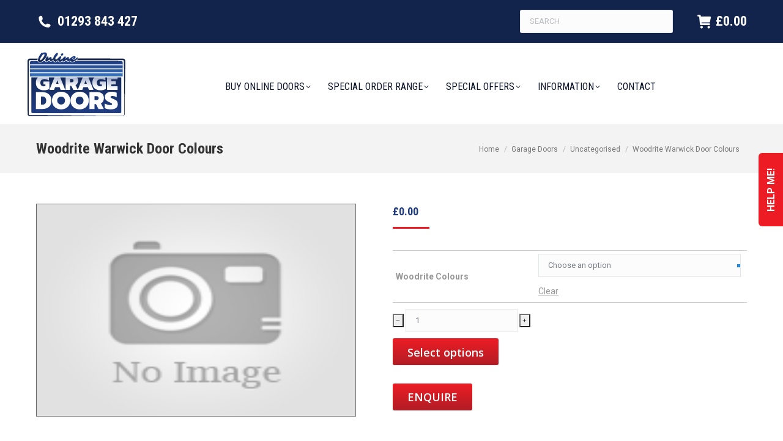

--- FILE ---
content_type: text/html; charset=UTF-8
request_url: https://www.onlinegaragedoors.com/garage-doors/woodrite-warwick-door-colours/
body_size: 108835
content:
<!DOCTYPE html>
<!--[if !(IE 6) | !(IE 7) | !(IE 8)  ]><!-->
<html lang="en-GB" prefix="og: http://ogp.me/ns# fb: http://ogp.me/ns/fb# article: http://ogp.me/ns/article#" class="no-js">
<!--<![endif]-->
<head> <script>
var gform;gform||(document.addEventListener("gform_main_scripts_loaded",function(){gform.scriptsLoaded=!0}),window.addEventListener("DOMContentLoaded",function(){gform.domLoaded=!0}),gform={domLoaded:!1,scriptsLoaded:!1,initializeOnLoaded:function(o){gform.domLoaded&&gform.scriptsLoaded?o():!gform.domLoaded&&gform.scriptsLoaded?window.addEventListener("DOMContentLoaded",o):document.addEventListener("gform_main_scripts_loaded",o)},hooks:{action:{},filter:{}},addAction:function(o,n,r,t){gform.addHook("action",o,n,r,t)},addFilter:function(o,n,r,t){gform.addHook("filter",o,n,r,t)},doAction:function(o){gform.doHook("action",o,arguments)},applyFilters:function(o){return gform.doHook("filter",o,arguments)},removeAction:function(o,n){gform.removeHook("action",o,n)},removeFilter:function(o,n,r){gform.removeHook("filter",o,n,r)},addHook:function(o,n,r,t,i){null==gform.hooks[o][n]&&(gform.hooks[o][n]=[]);var e=gform.hooks[o][n];null==i&&(i=n+"_"+e.length),gform.hooks[o][n].push({tag:i,callable:r,priority:t=null==t?10:t})},doHook:function(n,o,r){var t;if(r=Array.prototype.slice.call(r,1),null!=gform.hooks[n][o]&&((o=gform.hooks[n][o]).sort(function(o,n){return o.priority-n.priority}),o.forEach(function(o){"function"!=typeof(t=o.callable)&&(t=window[t]),"action"==n?t.apply(null,r):r[0]=t.apply(null,r)})),"filter"==n)return r[0]},removeHook:function(o,n,t,i){var r;null!=gform.hooks[o][n]&&(r=(r=gform.hooks[o][n]).filter(function(o,n,r){return!!(null!=i&&i!=o.tag||null!=t&&t!=o.priority)}),gform.hooks[o][n]=r)}});
</script>
<meta charset="UTF-8" /><script>if(navigator.userAgent.match(/MSIE|Internet Explorer/i)||navigator.userAgent.match(/Trident\/7\..*?rv:11/i)){var href=document.location.href;if(!href.match(/[?&]nowprocket/)){if(href.indexOf("?")==-1){if(href.indexOf("#")==-1){document.location.href=href+"?nowprocket=1"}else{document.location.href=href.replace("#","?nowprocket=1#")}}else{if(href.indexOf("#")==-1){document.location.href=href+"&nowprocket=1"}else{document.location.href=href.replace("#","&nowprocket=1#")}}}}</script><script>class RocketLazyLoadScripts{constructor(){this.v="1.2.3",this.triggerEvents=["keydown","mousedown","mousemove","touchmove","touchstart","touchend","wheel"],this.userEventHandler=this._triggerListener.bind(this),this.touchStartHandler=this._onTouchStart.bind(this),this.touchMoveHandler=this._onTouchMove.bind(this),this.touchEndHandler=this._onTouchEnd.bind(this),this.clickHandler=this._onClick.bind(this),this.interceptedClicks=[],window.addEventListener("pageshow",t=>{this.persisted=t.persisted}),window.addEventListener("DOMContentLoaded",()=>{this._preconnect3rdParties()}),this.delayedScripts={normal:[],async:[],defer:[]},this.trash=[],this.allJQueries=[]}_addUserInteractionListener(t){if(document.hidden){t._triggerListener();return}this.triggerEvents.forEach(e=>window.addEventListener(e,t.userEventHandler,{passive:!0})),window.addEventListener("touchstart",t.touchStartHandler,{passive:!0}),window.addEventListener("mousedown",t.touchStartHandler),document.addEventListener("visibilitychange",t.userEventHandler)}_removeUserInteractionListener(){this.triggerEvents.forEach(t=>window.removeEventListener(t,this.userEventHandler,{passive:!0})),document.removeEventListener("visibilitychange",this.userEventHandler)}_onTouchStart(t){"HTML"!==t.target.tagName&&(window.addEventListener("touchend",this.touchEndHandler),window.addEventListener("mouseup",this.touchEndHandler),window.addEventListener("touchmove",this.touchMoveHandler,{passive:!0}),window.addEventListener("mousemove",this.touchMoveHandler),t.target.addEventListener("click",this.clickHandler),this._renameDOMAttribute(t.target,"onclick","rocket-onclick"),this._pendingClickStarted())}_onTouchMove(t){window.removeEventListener("touchend",this.touchEndHandler),window.removeEventListener("mouseup",this.touchEndHandler),window.removeEventListener("touchmove",this.touchMoveHandler,{passive:!0}),window.removeEventListener("mousemove",this.touchMoveHandler),t.target.removeEventListener("click",this.clickHandler),this._renameDOMAttribute(t.target,"rocket-onclick","onclick"),this._pendingClickFinished()}_onTouchEnd(t){window.removeEventListener("touchend",this.touchEndHandler),window.removeEventListener("mouseup",this.touchEndHandler),window.removeEventListener("touchmove",this.touchMoveHandler,{passive:!0}),window.removeEventListener("mousemove",this.touchMoveHandler)}_onClick(t){t.target.removeEventListener("click",this.clickHandler),this._renameDOMAttribute(t.target,"rocket-onclick","onclick"),this.interceptedClicks.push(t),t.preventDefault(),t.stopPropagation(),t.stopImmediatePropagation(),this._pendingClickFinished()}_replayClicks(){window.removeEventListener("touchstart",this.touchStartHandler,{passive:!0}),window.removeEventListener("mousedown",this.touchStartHandler),this.interceptedClicks.forEach(t=>{t.target.dispatchEvent(new MouseEvent("click",{view:t.view,bubbles:!0,cancelable:!0}))})}_waitForPendingClicks(){return new Promise(t=>{this._isClickPending?this._pendingClickFinished=t:t()})}_pendingClickStarted(){this._isClickPending=!0}_pendingClickFinished(){this._isClickPending=!1}_renameDOMAttribute(t,e,r){t.hasAttribute&&t.hasAttribute(e)&&(event.target.setAttribute(r,event.target.getAttribute(e)),event.target.removeAttribute(e))}_triggerListener(){this._removeUserInteractionListener(this),"loading"===document.readyState?document.addEventListener("DOMContentLoaded",this._loadEverythingNow.bind(this)):this._loadEverythingNow()}_preconnect3rdParties(){let t=[];document.querySelectorAll("script[type=rocketlazyloadscript]").forEach(e=>{if(e.hasAttribute("src")){let r=new URL(e.src).origin;r!==location.origin&&t.push({src:r,crossOrigin:e.crossOrigin||"module"===e.getAttribute("data-rocket-type")})}}),t=[...new Map(t.map(t=>[JSON.stringify(t),t])).values()],this._batchInjectResourceHints(t,"preconnect")}async _loadEverythingNow(){this.lastBreath=Date.now(),this._delayEventListeners(this),this._delayJQueryReady(this),this._handleDocumentWrite(),this._registerAllDelayedScripts(),this._preloadAllScripts(),await this._loadScriptsFromList(this.delayedScripts.normal),await this._loadScriptsFromList(this.delayedScripts.defer),await this._loadScriptsFromList(this.delayedScripts.async);try{await this._triggerDOMContentLoaded(),await this._triggerWindowLoad()}catch(t){console.error(t)}window.dispatchEvent(new Event("rocket-allScriptsLoaded")),this._waitForPendingClicks().then(()=>{this._replayClicks()}),this._emptyTrash()}_registerAllDelayedScripts(){document.querySelectorAll("script[type=rocketlazyloadscript]").forEach(t=>{t.hasAttribute("data-rocket-src")?t.hasAttribute("async")&&!1!==t.async?this.delayedScripts.async.push(t):t.hasAttribute("defer")&&!1!==t.defer||"module"===t.getAttribute("data-rocket-type")?this.delayedScripts.defer.push(t):this.delayedScripts.normal.push(t):this.delayedScripts.normal.push(t)})}async _transformScript(t){return new Promise((await this._littleBreath(),navigator.userAgent.indexOf("Firefox/")>0||""===navigator.vendor)?e=>{let r=document.createElement("script");[...t.attributes].forEach(t=>{let e=t.nodeName;"type"!==e&&("data-rocket-type"===e&&(e="type"),"data-rocket-src"===e&&(e="src"),r.setAttribute(e,t.nodeValue))}),t.text&&(r.text=t.text),r.hasAttribute("src")?(r.addEventListener("load",e),r.addEventListener("error",e)):(r.text=t.text,e());try{t.parentNode.replaceChild(r,t)}catch(i){e()}}:async e=>{function r(){t.setAttribute("data-rocket-status","failed"),e()}try{let i=t.getAttribute("data-rocket-type"),n=t.getAttribute("data-rocket-src");t.text,i?(t.type=i,t.removeAttribute("data-rocket-type")):t.removeAttribute("type"),t.addEventListener("load",function r(){t.setAttribute("data-rocket-status","executed"),e()}),t.addEventListener("error",r),n?(t.removeAttribute("data-rocket-src"),t.src=n):t.src="data:text/javascript;base64,"+window.btoa(unescape(encodeURIComponent(t.text)))}catch(s){r()}})}async _loadScriptsFromList(t){let e=t.shift();return e&&e.isConnected?(await this._transformScript(e),this._loadScriptsFromList(t)):Promise.resolve()}_preloadAllScripts(){this._batchInjectResourceHints([...this.delayedScripts.normal,...this.delayedScripts.defer,...this.delayedScripts.async],"preload")}_batchInjectResourceHints(t,e){var r=document.createDocumentFragment();t.forEach(t=>{let i=t.getAttribute&&t.getAttribute("data-rocket-src")||t.src;if(i){let n=document.createElement("link");n.href=i,n.rel=e,"preconnect"!==e&&(n.as="script"),t.getAttribute&&"module"===t.getAttribute("data-rocket-type")&&(n.crossOrigin=!0),t.crossOrigin&&(n.crossOrigin=t.crossOrigin),t.integrity&&(n.integrity=t.integrity),r.appendChild(n),this.trash.push(n)}}),document.head.appendChild(r)}_delayEventListeners(t){let e={};function r(t,r){!function t(r){!e[r]&&(e[r]={originalFunctions:{add:r.addEventListener,remove:r.removeEventListener},eventsToRewrite:[]},r.addEventListener=function(){arguments[0]=i(arguments[0]),e[r].originalFunctions.add.apply(r,arguments)},r.removeEventListener=function(){arguments[0]=i(arguments[0]),e[r].originalFunctions.remove.apply(r,arguments)});function i(t){return e[r].eventsToRewrite.indexOf(t)>=0?"rocket-"+t:t}}(t),e[t].eventsToRewrite.push(r)}function i(t,e){let r=t[e];Object.defineProperty(t,e,{get:()=>r||function(){},set(i){t["rocket"+e]=r=i}})}r(document,"DOMContentLoaded"),r(window,"DOMContentLoaded"),r(window,"load"),r(window,"pageshow"),r(document,"readystatechange"),i(document,"onreadystatechange"),i(window,"onload"),i(window,"onpageshow")}_delayJQueryReady(t){let e;function r(r){if(r&&r.fn&&!t.allJQueries.includes(r)){r.fn.ready=r.fn.init.prototype.ready=function(e){return t.domReadyFired?e.bind(document)(r):document.addEventListener("rocket-DOMContentLoaded",()=>e.bind(document)(r)),r([])};let i=r.fn.on;r.fn.on=r.fn.init.prototype.on=function(){if(this[0]===window){function t(t){return t.split(" ").map(t=>"load"===t||0===t.indexOf("load.")?"rocket-jquery-load":t).join(" ")}"string"==typeof arguments[0]||arguments[0]instanceof String?arguments[0]=t(arguments[0]):"object"==typeof arguments[0]&&Object.keys(arguments[0]).forEach(e=>{let r=arguments[0][e];delete arguments[0][e],arguments[0][t(e)]=r})}return i.apply(this,arguments),this},t.allJQueries.push(r)}e=r}r(window.jQuery),Object.defineProperty(window,"jQuery",{get:()=>e,set(t){r(t)}})}async _triggerDOMContentLoaded(){this.domReadyFired=!0,await this._littleBreath(),document.dispatchEvent(new Event("rocket-DOMContentLoaded")),await this._littleBreath(),window.dispatchEvent(new Event("rocket-DOMContentLoaded")),await this._littleBreath(),document.dispatchEvent(new Event("rocket-readystatechange")),await this._littleBreath(),document.rocketonreadystatechange&&document.rocketonreadystatechange()}async _triggerWindowLoad(){await this._littleBreath(),window.dispatchEvent(new Event("rocket-load")),await this._littleBreath(),window.rocketonload&&window.rocketonload(),await this._littleBreath(),this.allJQueries.forEach(t=>t(window).trigger("rocket-jquery-load")),await this._littleBreath();let t=new Event("rocket-pageshow");t.persisted=this.persisted,window.dispatchEvent(t),await this._littleBreath(),window.rocketonpageshow&&window.rocketonpageshow({persisted:this.persisted})}_handleDocumentWrite(){let t=new Map;document.write=document.writeln=function(e){let r=document.currentScript;r||console.error("WPRocket unable to document.write this: "+e);let i=document.createRange(),n=r.parentElement,s=t.get(r);void 0===s&&(s=r.nextSibling,t.set(r,s));let a=document.createDocumentFragment();i.setStart(a,0),a.appendChild(i.createContextualFragment(e)),n.insertBefore(a,s)}}async _littleBreath(){Date.now()-this.lastBreath>45&&(await this._requestAnimFrame(),this.lastBreath=Date.now())}async _requestAnimFrame(){return document.hidden?new Promise(t=>setTimeout(t)):new Promise(t=>requestAnimationFrame(t))}_emptyTrash(){this.trash.forEach(t=>t.remove())}static run(){let t=new RocketLazyLoadScripts;t._addUserInteractionListener(t)}}RocketLazyLoadScripts.run();</script>
	
		<meta name="viewport" content="width=device-width, initial-scale=1, maximum-scale=1, user-scalable=0">
		<meta name="theme-color" content="#ed1c24"/>	<link rel="profile" href="https://gmpg.org/xfn/11" />
	<title>Woodrite Warwick Door Colours | Garage Doors</title><style id="perfmatters-used-css">[class*="block-grid-"]{display:block;padding:0;margin:0 -10px;}[class*="block-grid-"]:before,[class*="block-grid-"]:after{content:" ";display:table;}[class*="block-grid-"]:after{clear:both;}[class*="block-grid-"]>li{display:block;height:auto;float:left;padding:0 10px 20px;}.searchford-box{max-width:100%;position:absolute;z-index:10;z-index:9999;display:none;outline:0;width:450px;color:#000;}.searchford-box a{color:#222;}.searchford-box a:hover{color:#111;}.searchford-box table{border-collapse:collapse;border:none;margin:0;padding:0;table-layout:fixed;}.searchford-box table td{border:none;padding:0;}.searchford-box .searchford-tip{width:0;height:0;border-style:solid;border-width:0 14px 15px 14px;border-color:transparent transparent #ecf0f1 transparent;margin-left:15px;}.searchford-box .searchford-content,.searchford-box .searchford-load{background:#ecf0f1;}.searchford-box .searchford-content{overflow-y:auto;overflow-x:hidden;line-height:1em;max-height:20em;border-bottom:none;border-left:none;}.searchford-box .searchford-content img{width:100%;height:auto;}.searchford-box .searchford-content table{width:100%;}.searchford-box .searchford-content li>a table,.searchford-box .searchford-content li>a tbody,.searchford-box .searchford-content li>a tr{display:block;width:100%;max-width:100%;}.searchford-box .searchford-content li>a td{display:inline-block;vertical-align:middle;}.searchford-box .searchford-load{position:relative;min-height:50px;padding:2.5em 0;}.searchford-box .searchford-load .search-loading{transform:rotate(45deg);-webkit-transform:rotate(45deg);height:30px;position:absolute;top:50%;left:50%;margin-top:-25px;margin-left:-15px;}.searchford-box .searchford-load .search-loading div{width:15px;height:15px;position:absolute;}.searchford-box .searchford-load .l1 div,.searchford-box .searchford-load .l2 div,.searchford-box .searchford-load .l3 div,.searchford-box .searchford-load .l4 div{width:100%;height:100%;background-color:#7ec1bb;}.searchford-box .searchford-load .l2{transform:translate(0,15px);-webkit-transform:translate(0,15px);}.searchford-box .searchford-load .l3{transform:translate(15px,0);-webkit-transform:translate(15px,0);}.searchford-box .searchford-load .l4{transform:translate(15px,15px);-webkit-transform:translate(15px,15px);}@keyframes l1-rise{0%{transform:translate(0,0);}30%{transform:translate(-2px,-2px);}70%{transform:translate(-2px,-2px);}100%{transform:translate(0,0);}}@keyframes l2-rise{0%{transform:translate(0,15px);}30%{transform:translate(-2px,17px);}70%{transform:translate(-2px,17px);}100%{transform:translate(0,15px);}}@keyframes l3-rise{0%{transform:translate(15px,0);}30%{transform:translate(17px,-2px);}70%{transform:translate(17px,-2px);}100%{transform:translate(15px,0);}}@keyframes l4-rise{0%{transform:translate(15px,15px);}30%{transform:translate(17px,17px);}70%{transform:translate(17px,17px);}100%{transform:translate(15px,15px);}}@-webkit-keyframes l1-rise{0%{-webkit-transform:translate(0,0);}30%{-webkit-transform:translate(-2px,-2px);}70%{-webkit-transform:translate(-2px,-2px);}100%{-webkit-transform:translate(0,0);}}@-webkit-keyframes l2-rise{0%{-webkit-transform:translate(0,15px);}30%{-webkit-transform:translate(-2px,17px);}70%{-webkit-transform:translate(-2px,17px);}100%{-webkit-transform:translate(0,15px);}}@-webkit-keyframes l3-rise{0%{-webkit-transform:translate(15px,0);}30%{-webkit-transform:translate(17px,-2px);}70%{-webkit-transform:translate(17px,-2px);}100%{-webkit-transform:translate(15px,0);}}@-webkit-keyframes l4-rise{0%{-webkit-transform:translate(15px,15px);}30%{-webkit-transform:translate(17px,17px);}70%{-webkit-transform:translate(17px,17px);}100%{-webkit-transform:translate(15px,15px);}}.searchford-box .searchford-load .l1{animation:l1-rise 3s ease 0s infinite;-webkit-animation:l1-rise 3s ease 0s infinite;}.searchford-box .searchford-load .l2{animation:l2-rise 3s ease 0s infinite;-webkit-animation:l2-rise 3s ease 0s infinite;}.searchford-box .searchford-load .l3{animation:l3-rise 3s ease 0s infinite;-webkit-animation:l3-rise 3s ease 0s infinite;}.searchford-box .searchford-load .l4{animation:l4-rise 3s ease 0s infinite;-webkit-animation:l4-rise 3s ease 0s infinite;}.searchford-box .searchford-foot{background:#7ec1bb;line-height:3em;font-weight:700;color:#fff;text-align:center;}.searchford-box .searchford-foot a{color:#fff;}.searchford-box .searchford-foot a:hover{color:#f0f0f0;}.searchford-box *,.searchford-box *:before,.searchford-box *:after{-webkit-box-sizing:border-box;-moz-box-sizing:border-box;box-sizing:border-box;}.searchford-box.radius .searchford-content,.searchford-box.radius .searchford-load{border-radius:4px 4px 0 0;}.searchford-box.radius .searchford-foot{border-radius:0 0 4px 4px;}#searchford_box35842 .searchford-load .l1 div,#searchford_box35842 .searchford-load .l2 div,#searchford_box35842 .searchford-load .l3 div,#searchford_box35842 .searchford-load .l4 div,#searchford_box35842 .searchford-foot,#searchford_box35842 .searchford-masonry-title{background-color:#ef3e34;}.a3-dgallery{position:relative;}.a3-dgallery,.a3-dgallery *{margin:0;padding:0;}.a3-dgallery .a3dg-image-wrapper{border:1px solid #666;margin-bottom:10px;position:relative;overflow:hidden !important;z-index:8 !important;}.a3dg-thumb-list{margin-bottom:0 !important;margin-left:0 !important;padding:0 !important;}.a3-dgallery .a3dg-nav{position:relative;width:100%;margin-bottom:20px;visibility:hidden;}.a3-dgallery .a3dg-forward,.a3-dgallery .a3dg-back{position:absolute;top:0;height:100%;z-index:10;cursor:pointer;display:flex;padding:5px;background-color:#fff;border:1px solid #666;}.a3-dgallery .a3dg-back svg,.a3-dgallery .a3dg-forward svg{width:20px;height:20px;align-self:center;}.a3-dgallery .a3dg-back{left:0;}.a3-dgallery .a3dg-forward{right:0;}.a3-dgallery .a3dg-nav .a3dg-thumbs{overflow:hidden;position:relative;padding:0;}.a3-dgallery .a3dg-thumbs .a3dg-thumb-list{float:none !important;width:9000px;list-style:none;margin-top:0;display:flex !important;align-items:center;}.a3-dgallery .a3dg-thumbs li{background:none repeat scroll 0 0 transparent;float:left;margin:0 10px 0 0;padding:0 !important;list-style:none !important;box-sizing:border-box !important;}.a3-dgallery .a3dg-thumbs li.first_item{clear:left;}.a3-dgallery .a3dg-thumbs li.last_item{margin-right:0 !important;clear:right;}.a3-dgallery .lazy-load{background-color:#000;width:0;height:3px;opacity:1;}.product_gallery *{box-sizing:border-box !important;-moz-box-sizing:border-box !important;-webkit-box-sizing:border-box !important;}.product_gallery .a3-dgallery{margin-top:0px !important;}.product_gallery .a3-dgallery .a3dg-thumbs li a{outline:none;display:block;margin:0;}.product_gallery .a3-dgallery .a3dg-thumbs li a img{display:block;max-width:100%;height:auto;box-shadow:0 0 0 0;-webkit-box-shadow:0 0 0 0;-moz-box-shadow:0 0 0 0;-webkit-transition:all ease-in-out 0s;-moz-transition:all ease-in-out 0s;-o-transition:all ease-in-out 0s;transition:all ease-in-out 0s;vertical-align:middle;margin:auto !important;padding:0 !important;border:none !important;width:auto !important;}.product_gallery .a3dg-navbar-separator{position:absolute;top:0;left:50%;height:100%;width:1px;border-left:1px solid #666;}.product_gallery .a3dg-navbar-control{border:1px solid #666;text-align:center;display:flex;align-items:center;position:relative;float:left;width:100%;}.a3-dgallery .a3dg-thumbs li div img{margin:auto;}@keyframes a{to{transform:rotate(1 turn);}}@font-face{font-display:swap;font-family:"FontAwesome";src:url("https://maxcdn.bootstrapcdn.com/font-awesome/4.7.0/css/../fonts/fontawesome-webfont.eot?v=4.7.0");src:url("https://maxcdn.bootstrapcdn.com/font-awesome/4.7.0/css/../fonts/fontawesome-webfont.eot?#iefix&v=4.7.0") format("embedded-opentype"),url("https://maxcdn.bootstrapcdn.com/font-awesome/4.7.0/css/../fonts/fontawesome-webfont.woff2?v=4.7.0") format("woff2"),url("https://maxcdn.bootstrapcdn.com/font-awesome/4.7.0/css/../fonts/fontawesome-webfont.woff?v=4.7.0") format("woff"),url("https://maxcdn.bootstrapcdn.com/font-awesome/4.7.0/css/../fonts/fontawesome-webfont.ttf?v=4.7.0") format("truetype"),url("https://maxcdn.bootstrapcdn.com/font-awesome/4.7.0/css/../fonts/fontawesome-webfont.svg?v=4.7.0#fontawesomeregular") format("svg");font-weight:400;font-style:normal;}.fa{display:inline-block;font:normal normal normal 14px/1 FontAwesome;font-size:inherit;text-rendering:auto;-webkit-font-smoothing:antialiased;-moz-osx-font-smoothing:grayscale;}.fa-fw{width:1.28571429em;text-align:center;}@-webkit-keyframes fa-spin{0%{-webkit-transform:rotate(0deg);transform:rotate(0deg);}100%{-webkit-transform:rotate(359deg);transform:rotate(359deg);}}@keyframes fa-spin{0%{-webkit-transform:rotate(0deg);transform:rotate(0deg);}100%{-webkit-transform:rotate(359deg);transform:rotate(359deg);}}.fa-chevron-right:before{content:"";}.fa-phone:before{content:"";}.fa-envelope:before{content:"";}.single_add_to_cart_button .fa{font-family:fontAwesome;}.single_add_to_cart_button,.addtocartbutton{min-width:140px;text-align:center;width:auto !important;margin:0 !important;overflow:hidden;}.single_add_to_cart_button:focus{outline:none;}@-webkit-keyframes hvr-pulse{25%{-webkit-transform:scale(1.1);transform:scale(1.1);}75%{-webkit-transform:scale(.9);transform:scale(.9);}}@keyframes hvr-pulse{25%{-webkit-transform:scale(1.1);transform:scale(1.1);}75%{-webkit-transform:scale(.9);transform:scale(.9);}}@-webkit-keyframes hvr-pulse-grow{to{-webkit-transform:scale(1.1);transform:scale(1.1);}}@keyframes hvr-pulse-grow{to{-webkit-transform:scale(1.1);transform:scale(1.1);}}@-webkit-keyframes hvr-pulse-shrink{to{-webkit-transform:scale(.9);transform:scale(.9);}}@keyframes hvr-pulse-shrink{to{-webkit-transform:scale(.9);transform:scale(.9);}}@-webkit-keyframes hvr-push{50%{-webkit-transform:scale(.8);transform:scale(.8);}100%{-webkit-transform:scale(1);transform:scale(1);}}@keyframes hvr-push{50%{-webkit-transform:scale(.8);transform:scale(.8);}100%{-webkit-transform:scale(1);transform:scale(1);}}@-webkit-keyframes hvr-pop{50%{-webkit-transform:scale(1.2);transform:scale(1.2);}}@keyframes hvr-pop{50%{-webkit-transform:scale(1.2);transform:scale(1.2);}}@-webkit-keyframes hvr-bob{0%{-webkit-transform:translateY(-8px);transform:translateY(-8px);}50%{-webkit-transform:translateY(-4px);transform:translateY(-4px);}100%{-webkit-transform:translateY(-8px);transform:translateY(-8px);}}@keyframes hvr-bob{0%{-webkit-transform:translateY(-8px);transform:translateY(-8px);}50%{-webkit-transform:translateY(-4px);transform:translateY(-4px);}100%{-webkit-transform:translateY(-8px);transform:translateY(-8px);}}@-webkit-keyframes hvr-bob-float{100%{-webkit-transform:translateY(-8px);transform:translateY(-8px);}}@keyframes hvr-bob-float{100%{-webkit-transform:translateY(-8px);transform:translateY(-8px);}}@-webkit-keyframes hvr-hang{0%{-webkit-transform:translateY(8px);transform:translateY(8px);}50%{-webkit-transform:translateY(4px);transform:translateY(4px);}100%{-webkit-transform:translateY(8px);transform:translateY(8px);}}@keyframes hvr-hang{0%{-webkit-transform:translateY(8px);transform:translateY(8px);}50%{-webkit-transform:translateY(4px);transform:translateY(4px);}100%{-webkit-transform:translateY(8px);transform:translateY(8px);}}@-webkit-keyframes hvr-hang-sink{100%{-webkit-transform:translateY(8px);transform:translateY(8px);}}@keyframes hvr-hang-sink{100%{-webkit-transform:translateY(8px);transform:translateY(8px);}}@-webkit-keyframes hvr-wobble-vertical{16.65%{-webkit-transform:translateY(8px);transform:translateY(8px);}33.3%{-webkit-transform:translateY(-6px);transform:translateY(-6px);}49.95%{-webkit-transform:translateY(4px);transform:translateY(4px);}66.6%{-webkit-transform:translateY(-2px);transform:translateY(-2px);}83.25%{-webkit-transform:translateY(1px);transform:translateY(1px);}100%{-webkit-transform:translateY(0);transform:translateY(0);}}@keyframes hvr-wobble-vertical{16.65%{-webkit-transform:translateY(8px);transform:translateY(8px);}33.3%{-webkit-transform:translateY(-6px);transform:translateY(-6px);}49.95%{-webkit-transform:translateY(4px);transform:translateY(4px);}66.6%{-webkit-transform:translateY(-2px);transform:translateY(-2px);}83.25%{-webkit-transform:translateY(1px);transform:translateY(1px);}100%{-webkit-transform:translateY(0);transform:translateY(0);}}@-webkit-keyframes hvr-wobble-horizontal{16.65%{-webkit-transform:translateX(8px);transform:translateX(8px);}33.3%{-webkit-transform:translateX(-6px);transform:translateX(-6px);}49.95%{-webkit-transform:translateX(4px);transform:translateX(4px);}66.6%{-webkit-transform:translateX(-2px);transform:translateX(-2px);}83.25%{-webkit-transform:translateX(1px);transform:translateX(1px);}100%{-webkit-transform:translateX(0);transform:translateX(0);}}@keyframes hvr-wobble-horizontal{16.65%{-webkit-transform:translateX(8px);transform:translateX(8px);}33.3%{-webkit-transform:translateX(-6px);transform:translateX(-6px);}49.95%{-webkit-transform:translateX(4px);transform:translateX(4px);}66.6%{-webkit-transform:translateX(-2px);transform:translateX(-2px);}83.25%{-webkit-transform:translateX(1px);transform:translateX(1px);}100%{-webkit-transform:translateX(0);transform:translateX(0);}}@-webkit-keyframes hvr-wobble-to-bottom-right{16.65%{-webkit-transform:translate(8px,8px);transform:translate(8px,8px);}33.3%{-webkit-transform:translate(-6px,-6px);transform:translate(-6px,-6px);}49.95%{-webkit-transform:translate(4px,4px);transform:translate(4px,4px);}66.6%{-webkit-transform:translate(-2px,-2px);transform:translate(-2px,-2px);}83.25%{-webkit-transform:translate(1px,1px);transform:translate(1px,1px);}100%{-webkit-transform:translate(0,0);transform:translate(0,0);}}@keyframes hvr-wobble-to-bottom-right{16.65%{-webkit-transform:translate(8px,8px);transform:translate(8px,8px);}33.3%{-webkit-transform:translate(-6px,-6px);transform:translate(-6px,-6px);}49.95%{-webkit-transform:translate(4px,4px);transform:translate(4px,4px);}66.6%{-webkit-transform:translate(-2px,-2px);transform:translate(-2px,-2px);}83.25%{-webkit-transform:translate(1px,1px);transform:translate(1px,1px);}100%{-webkit-transform:translate(0,0);transform:translate(0,0);}}@-webkit-keyframes hvr-wobble-to-top-right{16.65%{-webkit-transform:translate(8px,-8px);transform:translate(8px,-8px);}33.3%{-webkit-transform:translate(-6px,6px);transform:translate(-6px,6px);}49.95%{-webkit-transform:translate(4px,-4px);transform:translate(4px,-4px);}66.6%{-webkit-transform:translate(-2px,2px);transform:translate(-2px,2px);}83.25%{-webkit-transform:translate(1px,-1px);transform:translate(1px,-1px);}100%{-webkit-transform:translate(0,0);transform:translate(0,0);}}@keyframes hvr-wobble-to-top-right{16.65%{-webkit-transform:translate(8px,-8px);transform:translate(8px,-8px);}33.3%{-webkit-transform:translate(-6px,6px);transform:translate(-6px,6px);}49.95%{-webkit-transform:translate(4px,-4px);transform:translate(4px,-4px);}66.6%{-webkit-transform:translate(-2px,2px);transform:translate(-2px,2px);}83.25%{-webkit-transform:translate(1px,-1px);transform:translate(1px,-1px);}100%{-webkit-transform:translate(0,0);transform:translate(0,0);}}@-webkit-keyframes hvr-wobble-top{16.65%{-webkit-transform:skew(-12deg);transform:skew(-12deg);}33.3%{-webkit-transform:skew(10deg);transform:skew(10deg);}49.95%{-webkit-transform:skew(-6deg);transform:skew(-6deg);}66.6%{-webkit-transform:skew(4deg);transform:skew(4deg);}83.25%{-webkit-transform:skew(-2deg);transform:skew(-2deg);}100%{-webkit-transform:skew(0);transform:skew(0);}}@keyframes hvr-wobble-top{16.65%{-webkit-transform:skew(-12deg);transform:skew(-12deg);}33.3%{-webkit-transform:skew(10deg);transform:skew(10deg);}49.95%{-webkit-transform:skew(-6deg);transform:skew(-6deg);}66.6%{-webkit-transform:skew(4deg);transform:skew(4deg);}83.25%{-webkit-transform:skew(-2deg);transform:skew(-2deg);}100%{-webkit-transform:skew(0);transform:skew(0);}}@-webkit-keyframes hvr-wobble-bottom{16.65%{-webkit-transform:skew(-12deg);transform:skew(-12deg);}33.3%{-webkit-transform:skew(10deg);transform:skew(10deg);}49.95%{-webkit-transform:skew(-6deg);transform:skew(-6deg);}66.6%{-webkit-transform:skew(4deg);transform:skew(4deg);}83.25%{-webkit-transform:skew(-2deg);transform:skew(-2deg);}100%{-webkit-transform:skew(0);transform:skew(0);}}@keyframes hvr-wobble-bottom{16.65%{-webkit-transform:skew(-12deg);transform:skew(-12deg);}33.3%{-webkit-transform:skew(10deg);transform:skew(10deg);}49.95%{-webkit-transform:skew(-6deg);transform:skew(-6deg);}66.6%{-webkit-transform:skew(4deg);transform:skew(4deg);}83.25%{-webkit-transform:skew(-2deg);transform:skew(-2deg);}100%{-webkit-transform:skew(0);transform:skew(0);}}@-webkit-keyframes hvr-wobble-skew{16.65%{-webkit-transform:skew(-12deg);transform:skew(-12deg);}33.3%{-webkit-transform:skew(10deg);transform:skew(10deg);}49.95%{-webkit-transform:skew(-6deg);transform:skew(-6deg);}66.6%{-webkit-transform:skew(4deg);transform:skew(4deg);}83.25%{-webkit-transform:skew(-2deg);transform:skew(-2deg);}100%{-webkit-transform:skew(0);transform:skew(0);}}@keyframes hvr-wobble-skew{16.65%{-webkit-transform:skew(-12deg);transform:skew(-12deg);}33.3%{-webkit-transform:skew(10deg);transform:skew(10deg);}49.95%{-webkit-transform:skew(-6deg);transform:skew(-6deg);}66.6%{-webkit-transform:skew(4deg);transform:skew(4deg);}83.25%{-webkit-transform:skew(-2deg);transform:skew(-2deg);}100%{-webkit-transform:skew(0);transform:skew(0);}}@-webkit-keyframes hvr-buzz{50%{-webkit-transform:translateX(3px) rotate(2deg);transform:translateX(3px) rotate(2deg);}100%{-webkit-transform:translateX(-3px) rotate(-2deg);transform:translateX(-3px) rotate(-2deg);}}@keyframes hvr-buzz{50%{-webkit-transform:translateX(3px) rotate(2deg);transform:translateX(3px) rotate(2deg);}100%{-webkit-transform:translateX(-3px) rotate(-2deg);transform:translateX(-3px) rotate(-2deg);}}@-webkit-keyframes hvr-buzz-out{10%{-webkit-transform:translateX(3px) rotate(2deg);transform:translateX(3px) rotate(2deg);}20%{-webkit-transform:translateX(-3px) rotate(-2deg);transform:translateX(-3px) rotate(-2deg);}30%{-webkit-transform:translateX(3px) rotate(2deg);transform:translateX(3px) rotate(2deg);}40%{-webkit-transform:translateX(-3px) rotate(-2deg);transform:translateX(-3px) rotate(-2deg);}50%{-webkit-transform:translateX(2px) rotate(1deg);transform:translateX(2px) rotate(1deg);}60%{-webkit-transform:translateX(-2px) rotate(-1deg);transform:translateX(-2px) rotate(-1deg);}70%{-webkit-transform:translateX(2px) rotate(1deg);transform:translateX(2px) rotate(1deg);}80%{-webkit-transform:translateX(-2px) rotate(-1deg);transform:translateX(-2px) rotate(-1deg);}90%{-webkit-transform:translateX(1px) rotate(0);transform:translateX(1px) rotate(0);}100%{-webkit-transform:translateX(-1px) rotate(0);transform:translateX(-1px) rotate(0);}}@keyframes hvr-buzz-out{10%{-webkit-transform:translateX(3px) rotate(2deg);transform:translateX(3px) rotate(2deg);}20%{-webkit-transform:translateX(-3px) rotate(-2deg);transform:translateX(-3px) rotate(-2deg);}30%{-webkit-transform:translateX(3px) rotate(2deg);transform:translateX(3px) rotate(2deg);}40%{-webkit-transform:translateX(-3px) rotate(-2deg);transform:translateX(-3px) rotate(-2deg);}50%{-webkit-transform:translateX(2px) rotate(1deg);transform:translateX(2px) rotate(1deg);}60%{-webkit-transform:translateX(-2px) rotate(-1deg);transform:translateX(-2px) rotate(-1deg);}70%{-webkit-transform:translateX(2px) rotate(1deg);transform:translateX(2px) rotate(1deg);}80%{-webkit-transform:translateX(-2px) rotate(-1deg);transform:translateX(-2px) rotate(-1deg);}90%{-webkit-transform:translateX(1px) rotate(0);transform:translateX(1px) rotate(0);}100%{-webkit-transform:translateX(-1px) rotate(0);transform:translateX(-1px) rotate(0);}}@-webkit-keyframes hvr-back-pulse{50%{background-color:rgba(32,152,209,.75);}}@keyframes hvr-back-pulse{50%{background-color:rgba(32,152,209,.75);}}@-webkit-keyframes hvr-ripple-out{100%{top:-12px;right:-12px;bottom:-12px;left:-12px;opacity:0;}}@keyframes hvr-ripple-out{100%{top:-12px;right:-12px;bottom:-12px;left:-12px;opacity:0;}}@-webkit-keyframes hvr-ripple-in{100%{top:0;right:0;bottom:0;left:0;opacity:1;}}@keyframes hvr-ripple-in{100%{top:0;right:0;bottom:0;left:0;opacity:1;}}@-webkit-keyframes hvr-icon-down{0%,50%,100%{-webkit-transform:translateY(0);transform:translateY(0);}25%,75%{-webkit-transform:translateY(6px);transform:translateY(6px);}}@keyframes hvr-icon-down{0%,50%,100%{-webkit-transform:translateY(0);transform:translateY(0);}25%,75%{-webkit-transform:translateY(6px);transform:translateY(6px);}}@-webkit-keyframes hvr-icon-up{0%,50%,100%{-webkit-transform:translateY(0);transform:translateY(0);}25%,75%{-webkit-transform:translateY(-6px);transform:translateY(-6px);}}@keyframes hvr-icon-up{0%,50%,100%{-webkit-transform:translateY(0);transform:translateY(0);}25%,75%{-webkit-transform:translateY(-6px);transform:translateY(-6px);}}@-webkit-keyframes hvr-icon-drop{0%{opacity:0;}50%{opacity:0;-webkit-transform:translateY(-100%);transform:translateY(-100%);}51%,100%{opacity:1;}}@keyframes hvr-icon-drop{0%{opacity:0;}50%{opacity:0;-webkit-transform:translateY(-100%);transform:translateY(-100%);}51%,100%{opacity:1;}}@-webkit-keyframes hvr-icon-float-away{0%{opacity:1;}100%{opacity:0;-webkit-transform:translateY(-1em);transform:translateY(-1em);}}@keyframes hvr-icon-float-away{0%{opacity:1;}100%{opacity:0;-webkit-transform:translateY(-1em);transform:translateY(-1em);}}@-webkit-keyframes hvr-icon-sink-away{0%{opacity:1;}100%{opacity:0;-webkit-transform:translateY(1em);transform:translateY(1em);}}@keyframes hvr-icon-sink-away{0%{opacity:1;}100%{opacity:0;-webkit-transform:translateY(1em);transform:translateY(1em);}}@-webkit-keyframes hvr-icon-pulse{25%{-webkit-transform:scale(1.3);transform:scale(1.3);}75%{-webkit-transform:scale(.8);transform:scale(.8);}}@keyframes hvr-icon-pulse{25%{-webkit-transform:scale(1.3);transform:scale(1.3);}75%{-webkit-transform:scale(.8);transform:scale(.8);}}@-webkit-keyframes hvr-icon-pulse-grow{to{-webkit-transform:scale(1.3);transform:scale(1.3);}}@keyframes hvr-icon-pulse-grow{to{-webkit-transform:scale(1.3);transform:scale(1.3);}}@-webkit-keyframes hvr-icon-pulse-shrink{to{-webkit-transform:scale(.8);transform:scale(.8);}}@keyframes hvr-icon-pulse-shrink{to{-webkit-transform:scale(.8);transform:scale(.8);}}@-webkit-keyframes hvr-icon-push{50%{-webkit-transform:scale(.5);transform:scale(.5);}}@keyframes hvr-icon-push{50%{-webkit-transform:scale(.5);transform:scale(.5);}}@-webkit-keyframes hvr-icon-pop{50%{-webkit-transform:scale(1.5);transform:scale(1.5);}}@keyframes hvr-icon-pop{50%{-webkit-transform:scale(1.5);transform:scale(1.5);}}@-webkit-keyframes hvr-icon-bob{0%{-webkit-transform:translateY(-6px);transform:translateY(-6px);}50%{-webkit-transform:translateY(-2px);transform:translateY(-2px);}100%{-webkit-transform:translateY(-6px);transform:translateY(-6px);}}@keyframes hvr-icon-bob{0%{-webkit-transform:translateY(-6px);transform:translateY(-6px);}50%{-webkit-transform:translateY(-2px);transform:translateY(-2px);}100%{-webkit-transform:translateY(-6px);transform:translateY(-6px);}}@-webkit-keyframes hvr-icon-bob-float{100%{-webkit-transform:translateY(-6px);transform:translateY(-6px);}}@keyframes hvr-icon-bob-float{100%{-webkit-transform:translateY(-6px);transform:translateY(-6px);}}@-webkit-keyframes hvr-icon-hang{0%{-webkit-transform:translateY(6px);transform:translateY(6px);}50%{-webkit-transform:translateY(2px);transform:translateY(2px);}100%{-webkit-transform:translateY(6px);transform:translateY(6px);}}@keyframes hvr-icon-hang{0%{-webkit-transform:translateY(6px);transform:translateY(6px);}50%{-webkit-transform:translateY(2px);transform:translateY(2px);}100%{-webkit-transform:translateY(6px);transform:translateY(6px);}}@-webkit-keyframes hvr-icon-hang-sink{100%{-webkit-transform:translateY(6px);transform:translateY(6px);}}@keyframes hvr-icon-hang-sink{100%{-webkit-transform:translateY(6px);transform:translateY(6px);}}@-webkit-keyframes hvr-icon-wobble-horizontal{16.65%{-webkit-transform:translateX(6px);transform:translateX(6px);}33.3%{-webkit-transform:translateX(-5px);transform:translateX(-5px);}49.95%{-webkit-transform:translateX(4px);transform:translateX(4px);}66.6%{-webkit-transform:translateX(-2px);transform:translateX(-2px);}83.25%{-webkit-transform:translateX(1px);transform:translateX(1px);}100%{-webkit-transform:translateX(0);transform:translateX(0);}}@keyframes hvr-icon-wobble-horizontal{16.65%{-webkit-transform:translateX(6px);transform:translateX(6px);}33.3%{-webkit-transform:translateX(-5px);transform:translateX(-5px);}49.95%{-webkit-transform:translateX(4px);transform:translateX(4px);}66.6%{-webkit-transform:translateX(-2px);transform:translateX(-2px);}83.25%{-webkit-transform:translateX(1px);transform:translateX(1px);}100%{-webkit-transform:translateX(0);transform:translateX(0);}}@-webkit-keyframes hvr-icon-wobble-vertical{16.65%{-webkit-transform:translateY(6px);transform:translateY(6px);}33.3%{-webkit-transform:translateY(-5px);transform:translateY(-5px);}49.95%{-webkit-transform:translateY(4px);transform:translateY(4px);}66.6%{-webkit-transform:translateY(-2px);transform:translateY(-2px);}83.25%{-webkit-transform:translateY(1px);transform:translateY(1px);}100%{-webkit-transform:translateY(0);transform:translateY(0);}}@keyframes hvr-icon-wobble-vertical{16.65%{-webkit-transform:translateY(6px);transform:translateY(6px);}33.3%{-webkit-transform:translateY(-5px);transform:translateY(-5px);}49.95%{-webkit-transform:translateY(4px);transform:translateY(4px);}66.6%{-webkit-transform:translateY(-2px);transform:translateY(-2px);}83.25%{-webkit-transform:translateY(1px);transform:translateY(1px);}100%{-webkit-transform:translateY(0);transform:translateY(0);}}@-webkit-keyframes hvr-icon-buzz{50%{-webkit-transform:translateX(3px) rotate(2deg);transform:translateX(3px) rotate(2deg);}100%{-webkit-transform:translateX(-3px) rotate(-2deg);transform:translateX(-3px) rotate(-2deg);}}@keyframes hvr-icon-buzz{50%{-webkit-transform:translateX(3px) rotate(2deg);transform:translateX(3px) rotate(2deg);}100%{-webkit-transform:translateX(-3px) rotate(-2deg);transform:translateX(-3px) rotate(-2deg);}}@-webkit-keyframes hvr-icon-buzz-out{10%{-webkit-transform:translateX(3px) rotate(2deg);transform:translateX(3px) rotate(2deg);}20%{-webkit-transform:translateX(-3px) rotate(-2deg);transform:translateX(-3px) rotate(-2deg);}30%{-webkit-transform:translateX(3px) rotate(2deg);transform:translateX(3px) rotate(2deg);}40%{-webkit-transform:translateX(-3px) rotate(-2deg);transform:translateX(-3px) rotate(-2deg);}50%{-webkit-transform:translateX(2px) rotate(1deg);transform:translateX(2px) rotate(1deg);}60%{-webkit-transform:translateX(-2px) rotate(-1deg);transform:translateX(-2px) rotate(-1deg);}70%{-webkit-transform:translateX(2px) rotate(1deg);transform:translateX(2px) rotate(1deg);}80%{-webkit-transform:translateX(-2px) rotate(-1deg);transform:translateX(-2px) rotate(-1deg);}90%{-webkit-transform:translateX(1px) rotate(0);transform:translateX(1px) rotate(0);}100%{-webkit-transform:translateX(-1px) rotate(0);transform:translateX(-1px) rotate(0);}}@keyframes hvr-icon-buzz-out{10%{-webkit-transform:translateX(3px) rotate(2deg);transform:translateX(3px) rotate(2deg);}20%{-webkit-transform:translateX(-3px) rotate(-2deg);transform:translateX(-3px) rotate(-2deg);}30%{-webkit-transform:translateX(3px) rotate(2deg);transform:translateX(3px) rotate(2deg);}40%{-webkit-transform:translateX(-3px) rotate(-2deg);transform:translateX(-3px) rotate(-2deg);}50%{-webkit-transform:translateX(2px) rotate(1deg);transform:translateX(2px) rotate(1deg);}60%{-webkit-transform:translateX(-2px) rotate(-1deg);transform:translateX(-2px) rotate(-1deg);}70%{-webkit-transform:translateX(2px) rotate(1deg);transform:translateX(2px) rotate(1deg);}80%{-webkit-transform:translateX(-2px) rotate(-1deg);transform:translateX(-2px) rotate(-1deg);}90%{-webkit-transform:translateX(1px) rotate(0);transform:translateX(1px) rotate(0);}100%{-webkit-transform:translateX(-1px) rotate(0);transform:translateX(-1px) rotate(0);}}@-webkit-keyframes hvr-pulse{25%{-webkit-transform:scale(1.1);transform:scale(1.1);}75%{-webkit-transform:scale(.9);transform:scale(.9);}}@keyframes hvr-pulse{25%{-webkit-transform:scale(1.1);transform:scale(1.1);}75%{-webkit-transform:scale(.9);transform:scale(.9);}}@-webkit-keyframes hvr-pulse-grow{to{-webkit-transform:scale(1.1);transform:scale(1.1);}}@keyframes hvr-pulse-grow{to{-webkit-transform:scale(1.1);transform:scale(1.1);}}@-webkit-keyframes hvr-pulse-shrink{to{-webkit-transform:scale(.9);transform:scale(.9);}}@keyframes hvr-pulse-shrink{to{-webkit-transform:scale(.9);transform:scale(.9);}}@-webkit-keyframes hvr-push{50%{-webkit-transform:scale(.8);transform:scale(.8);}100%{-webkit-transform:scale(1);transform:scale(1);}}@keyframes hvr-push{50%{-webkit-transform:scale(.8);transform:scale(.8);}100%{-webkit-transform:scale(1);transform:scale(1);}}@-webkit-keyframes hvr-pop{50%{-webkit-transform:scale(1.2);transform:scale(1.2);}}@keyframes hvr-pop{50%{-webkit-transform:scale(1.2);transform:scale(1.2);}}@-webkit-keyframes hvr-bob{0%{-webkit-transform:translateY(-8px);transform:translateY(-8px);}50%{-webkit-transform:translateY(-4px);transform:translateY(-4px);}100%{-webkit-transform:translateY(-8px);transform:translateY(-8px);}}@keyframes hvr-bob{0%{-webkit-transform:translateY(-8px);transform:translateY(-8px);}50%{-webkit-transform:translateY(-4px);transform:translateY(-4px);}100%{-webkit-transform:translateY(-8px);transform:translateY(-8px);}}@-webkit-keyframes hvr-bob-float{100%{-webkit-transform:translateY(-8px);transform:translateY(-8px);}}@keyframes hvr-bob-float{100%{-webkit-transform:translateY(-8px);transform:translateY(-8px);}}@-webkit-keyframes hvr-hang{0%{-webkit-transform:translateY(8px);transform:translateY(8px);}50%{-webkit-transform:translateY(4px);transform:translateY(4px);}100%{-webkit-transform:translateY(8px);transform:translateY(8px);}}@keyframes hvr-hang{0%{-webkit-transform:translateY(8px);transform:translateY(8px);}50%{-webkit-transform:translateY(4px);transform:translateY(4px);}100%{-webkit-transform:translateY(8px);transform:translateY(8px);}}@-webkit-keyframes hvr-hang-sink{100%{-webkit-transform:translateY(8px);transform:translateY(8px);}}@keyframes hvr-hang-sink{100%{-webkit-transform:translateY(8px);transform:translateY(8px);}}@-webkit-keyframes hvr-wobble-vertical{16.65%{-webkit-transform:translateY(8px);transform:translateY(8px);}33.3%{-webkit-transform:translateY(-6px);transform:translateY(-6px);}49.95%{-webkit-transform:translateY(4px);transform:translateY(4px);}66.6%{-webkit-transform:translateY(-2px);transform:translateY(-2px);}83.25%{-webkit-transform:translateY(1px);transform:translateY(1px);}100%{-webkit-transform:translateY(0);transform:translateY(0);}}@keyframes hvr-wobble-vertical{16.65%{-webkit-transform:translateY(8px);transform:translateY(8px);}33.3%{-webkit-transform:translateY(-6px);transform:translateY(-6px);}49.95%{-webkit-transform:translateY(4px);transform:translateY(4px);}66.6%{-webkit-transform:translateY(-2px);transform:translateY(-2px);}83.25%{-webkit-transform:translateY(1px);transform:translateY(1px);}100%{-webkit-transform:translateY(0);transform:translateY(0);}}@-webkit-keyframes hvr-wobble-horizontal{16.65%{-webkit-transform:translateX(8px);transform:translateX(8px);}33.3%{-webkit-transform:translateX(-6px);transform:translateX(-6px);}49.95%{-webkit-transform:translateX(4px);transform:translateX(4px);}66.6%{-webkit-transform:translateX(-2px);transform:translateX(-2px);}83.25%{-webkit-transform:translateX(1px);transform:translateX(1px);}100%{-webkit-transform:translateX(0);transform:translateX(0);}}@keyframes hvr-wobble-horizontal{16.65%{-webkit-transform:translateX(8px);transform:translateX(8px);}33.3%{-webkit-transform:translateX(-6px);transform:translateX(-6px);}49.95%{-webkit-transform:translateX(4px);transform:translateX(4px);}66.6%{-webkit-transform:translateX(-2px);transform:translateX(-2px);}83.25%{-webkit-transform:translateX(1px);transform:translateX(1px);}100%{-webkit-transform:translateX(0);transform:translateX(0);}}@-webkit-keyframes hvr-wobble-to-bottom-right{16.65%{-webkit-transform:translate(8px,8px);transform:translate(8px,8px);}33.3%{-webkit-transform:translate(-6px,-6px);transform:translate(-6px,-6px);}49.95%{-webkit-transform:translate(4px,4px);transform:translate(4px,4px);}66.6%{-webkit-transform:translate(-2px,-2px);transform:translate(-2px,-2px);}83.25%{-webkit-transform:translate(1px,1px);transform:translate(1px,1px);}100%{-webkit-transform:translate(0,0);transform:translate(0,0);}}@keyframes hvr-wobble-to-bottom-right{16.65%{-webkit-transform:translate(8px,8px);transform:translate(8px,8px);}33.3%{-webkit-transform:translate(-6px,-6px);transform:translate(-6px,-6px);}49.95%{-webkit-transform:translate(4px,4px);transform:translate(4px,4px);}66.6%{-webkit-transform:translate(-2px,-2px);transform:translate(-2px,-2px);}83.25%{-webkit-transform:translate(1px,1px);transform:translate(1px,1px);}100%{-webkit-transform:translate(0,0);transform:translate(0,0);}}@-webkit-keyframes hvr-wobble-to-top-right{16.65%{-webkit-transform:translate(8px,-8px);transform:translate(8px,-8px);}33.3%{-webkit-transform:translate(-6px,6px);transform:translate(-6px,6px);}49.95%{-webkit-transform:translate(4px,-4px);transform:translate(4px,-4px);}66.6%{-webkit-transform:translate(-2px,2px);transform:translate(-2px,2px);}83.25%{-webkit-transform:translate(1px,-1px);transform:translate(1px,-1px);}100%{-webkit-transform:translate(0,0);transform:translate(0,0);}}@keyframes hvr-wobble-to-top-right{16.65%{-webkit-transform:translate(8px,-8px);transform:translate(8px,-8px);}33.3%{-webkit-transform:translate(-6px,6px);transform:translate(-6px,6px);}49.95%{-webkit-transform:translate(4px,-4px);transform:translate(4px,-4px);}66.6%{-webkit-transform:translate(-2px,2px);transform:translate(-2px,2px);}83.25%{-webkit-transform:translate(1px,-1px);transform:translate(1px,-1px);}100%{-webkit-transform:translate(0,0);transform:translate(0,0);}}@-webkit-keyframes hvr-wobble-top{16.65%{-webkit-transform:skew(-12deg);transform:skew(-12deg);}33.3%{-webkit-transform:skew(10deg);transform:skew(10deg);}49.95%{-webkit-transform:skew(-6deg);transform:skew(-6deg);}66.6%{-webkit-transform:skew(4deg);transform:skew(4deg);}83.25%{-webkit-transform:skew(-2deg);transform:skew(-2deg);}100%{-webkit-transform:skew(0);transform:skew(0);}}@keyframes hvr-wobble-top{16.65%{-webkit-transform:skew(-12deg);transform:skew(-12deg);}33.3%{-webkit-transform:skew(10deg);transform:skew(10deg);}49.95%{-webkit-transform:skew(-6deg);transform:skew(-6deg);}66.6%{-webkit-transform:skew(4deg);transform:skew(4deg);}83.25%{-webkit-transform:skew(-2deg);transform:skew(-2deg);}100%{-webkit-transform:skew(0);transform:skew(0);}}@-webkit-keyframes hvr-wobble-bottom{16.65%{-webkit-transform:skew(-12deg);transform:skew(-12deg);}33.3%{-webkit-transform:skew(10deg);transform:skew(10deg);}49.95%{-webkit-transform:skew(-6deg);transform:skew(-6deg);}66.6%{-webkit-transform:skew(4deg);transform:skew(4deg);}83.25%{-webkit-transform:skew(-2deg);transform:skew(-2deg);}100%{-webkit-transform:skew(0);transform:skew(0);}}@keyframes hvr-wobble-bottom{16.65%{-webkit-transform:skew(-12deg);transform:skew(-12deg);}33.3%{-webkit-transform:skew(10deg);transform:skew(10deg);}49.95%{-webkit-transform:skew(-6deg);transform:skew(-6deg);}66.6%{-webkit-transform:skew(4deg);transform:skew(4deg);}83.25%{-webkit-transform:skew(-2deg);transform:skew(-2deg);}100%{-webkit-transform:skew(0);transform:skew(0);}}@-webkit-keyframes hvr-wobble-skew{16.65%{-webkit-transform:skew(-12deg);transform:skew(-12deg);}33.3%{-webkit-transform:skew(10deg);transform:skew(10deg);}49.95%{-webkit-transform:skew(-6deg);transform:skew(-6deg);}66.6%{-webkit-transform:skew(4deg);transform:skew(4deg);}83.25%{-webkit-transform:skew(-2deg);transform:skew(-2deg);}100%{-webkit-transform:skew(0);transform:skew(0);}}@keyframes hvr-wobble-skew{16.65%{-webkit-transform:skew(-12deg);transform:skew(-12deg);}33.3%{-webkit-transform:skew(10deg);transform:skew(10deg);}49.95%{-webkit-transform:skew(-6deg);transform:skew(-6deg);}66.6%{-webkit-transform:skew(4deg);transform:skew(4deg);}83.25%{-webkit-transform:skew(-2deg);transform:skew(-2deg);}100%{-webkit-transform:skew(0);transform:skew(0);}}@-webkit-keyframes hvr-buzz{50%{-webkit-transform:translateX(3px) rotate(2deg);transform:translateX(3px) rotate(2deg);}100%{-webkit-transform:translateX(-3px) rotate(-2deg);transform:translateX(-3px) rotate(-2deg);}}@keyframes hvr-buzz{50%{-webkit-transform:translateX(3px) rotate(2deg);transform:translateX(3px) rotate(2deg);}100%{-webkit-transform:translateX(-3px) rotate(-2deg);transform:translateX(-3px) rotate(-2deg);}}@-webkit-keyframes hvr-buzz-out{10%{-webkit-transform:translateX(3px) rotate(2deg);transform:translateX(3px) rotate(2deg);}20%{-webkit-transform:translateX(-3px) rotate(-2deg);transform:translateX(-3px) rotate(-2deg);}30%{-webkit-transform:translateX(3px) rotate(2deg);transform:translateX(3px) rotate(2deg);}40%{-webkit-transform:translateX(-3px) rotate(-2deg);transform:translateX(-3px) rotate(-2deg);}50%{-webkit-transform:translateX(2px) rotate(1deg);transform:translateX(2px) rotate(1deg);}60%{-webkit-transform:translateX(-2px) rotate(-1deg);transform:translateX(-2px) rotate(-1deg);}70%{-webkit-transform:translateX(2px) rotate(1deg);transform:translateX(2px) rotate(1deg);}80%{-webkit-transform:translateX(-2px) rotate(-1deg);transform:translateX(-2px) rotate(-1deg);}90%{-webkit-transform:translateX(1px) rotate(0);transform:translateX(1px) rotate(0);}100%{-webkit-transform:translateX(-1px) rotate(0);transform:translateX(-1px) rotate(0);}}@keyframes hvr-buzz-out{10%{-webkit-transform:translateX(3px) rotate(2deg);transform:translateX(3px) rotate(2deg);}20%{-webkit-transform:translateX(-3px) rotate(-2deg);transform:translateX(-3px) rotate(-2deg);}30%{-webkit-transform:translateX(3px) rotate(2deg);transform:translateX(3px) rotate(2deg);}40%{-webkit-transform:translateX(-3px) rotate(-2deg);transform:translateX(-3px) rotate(-2deg);}50%{-webkit-transform:translateX(2px) rotate(1deg);transform:translateX(2px) rotate(1deg);}60%{-webkit-transform:translateX(-2px) rotate(-1deg);transform:translateX(-2px) rotate(-1deg);}70%{-webkit-transform:translateX(2px) rotate(1deg);transform:translateX(2px) rotate(1deg);}80%{-webkit-transform:translateX(-2px) rotate(-1deg);transform:translateX(-2px) rotate(-1deg);}90%{-webkit-transform:translateX(1px) rotate(0);transform:translateX(1px) rotate(0);}100%{-webkit-transform:translateX(-1px) rotate(0);transform:translateX(-1px) rotate(0);}}@-webkit-keyframes hvr-back-pulse{50%{background-color:rgba(32,152,209,.75);}}@keyframes hvr-back-pulse{50%{background-color:rgba(32,152,209,.75);}}@-webkit-keyframes hvr-ripple-out{100%{top:-12px;right:-12px;bottom:-12px;left:-12px;opacity:0;}}@keyframes hvr-ripple-out{100%{top:-12px;right:-12px;bottom:-12px;left:-12px;opacity:0;}}@-webkit-keyframes hvr-ripple-in{100%{top:0;right:0;bottom:0;left:0;opacity:1;}}@keyframes hvr-ripple-in{100%{top:0;right:0;bottom:0;left:0;opacity:1;}}@-webkit-keyframes hvr-icon-down{0%,100%,50%{-webkit-transform:translateY(0);transform:translateY(0);}25%,75%{-webkit-transform:translateY(6px);transform:translateY(6px);}}@keyframes hvr-icon-down{0%,100%,50%{-webkit-transform:translateY(0);transform:translateY(0);}25%,75%{-webkit-transform:translateY(6px);transform:translateY(6px);}}@-webkit-keyframes hvr-icon-up{0%,100%,50%{-webkit-transform:translateY(0);transform:translateY(0);}25%,75%{-webkit-transform:translateY(-6px);transform:translateY(-6px);}}@keyframes hvr-icon-up{0%,100%,50%{-webkit-transform:translateY(0);transform:translateY(0);}25%,75%{-webkit-transform:translateY(-6px);transform:translateY(-6px);}}@-webkit-keyframes hvr-icon-drop{0%{opacity:0;}50%{opacity:0;-webkit-transform:translateY(-100%);transform:translateY(-100%);}100%,51%{opacity:1;}}@keyframes hvr-icon-drop{0%{opacity:0;}50%{opacity:0;-webkit-transform:translateY(-100%);transform:translateY(-100%);}100%,51%{opacity:1;}}@-webkit-keyframes hvr-icon-float-away{0%{opacity:1;}100%{opacity:0;-webkit-transform:translateY(-1em);transform:translateY(-1em);}}@keyframes hvr-icon-float-away{0%{opacity:1;}100%{opacity:0;-webkit-transform:translateY(-1em);transform:translateY(-1em);}}@-webkit-keyframes hvr-icon-sink-away{0%{opacity:1;}100%{opacity:0;-webkit-transform:translateY(1em);transform:translateY(1em);}}@keyframes hvr-icon-sink-away{0%{opacity:1;}100%{opacity:0;-webkit-transform:translateY(1em);transform:translateY(1em);}}@-webkit-keyframes hvr-icon-pulse{25%{-webkit-transform:scale(1.3);transform:scale(1.3);}75%{-webkit-transform:scale(.8);transform:scale(.8);}}@keyframes hvr-icon-pulse{25%{-webkit-transform:scale(1.3);transform:scale(1.3);}75%{-webkit-transform:scale(.8);transform:scale(.8);}}@-webkit-keyframes hvr-icon-pulse-grow{to{-webkit-transform:scale(1.3);transform:scale(1.3);}}@keyframes hvr-icon-pulse-grow{to{-webkit-transform:scale(1.3);transform:scale(1.3);}}@-webkit-keyframes hvr-icon-pulse-shrink{to{-webkit-transform:scale(.8);transform:scale(.8);}}@keyframes hvr-icon-pulse-shrink{to{-webkit-transform:scale(.8);transform:scale(.8);}}@-webkit-keyframes hvr-icon-push{50%{-webkit-transform:scale(.5);transform:scale(.5);}}@keyframes hvr-icon-push{50%{-webkit-transform:scale(.5);transform:scale(.5);}}@-webkit-keyframes hvr-icon-pop{50%{-webkit-transform:scale(1.5);transform:scale(1.5);}}@keyframes hvr-icon-pop{50%{-webkit-transform:scale(1.5);transform:scale(1.5);}}@-webkit-keyframes hvr-icon-bob{0%{-webkit-transform:translateY(-6px);transform:translateY(-6px);}50%{-webkit-transform:translateY(-2px);transform:translateY(-2px);}100%{-webkit-transform:translateY(-6px);transform:translateY(-6px);}}@keyframes hvr-icon-bob{0%{-webkit-transform:translateY(-6px);transform:translateY(-6px);}50%{-webkit-transform:translateY(-2px);transform:translateY(-2px);}100%{-webkit-transform:translateY(-6px);transform:translateY(-6px);}}@-webkit-keyframes hvr-icon-bob-float{100%{-webkit-transform:translateY(-6px);transform:translateY(-6px);}}@keyframes hvr-icon-bob-float{100%{-webkit-transform:translateY(-6px);transform:translateY(-6px);}}@-webkit-keyframes hvr-icon-hang{0%{-webkit-transform:translateY(6px);transform:translateY(6px);}50%{-webkit-transform:translateY(2px);transform:translateY(2px);}100%{-webkit-transform:translateY(6px);transform:translateY(6px);}}@keyframes hvr-icon-hang{0%{-webkit-transform:translateY(6px);transform:translateY(6px);}50%{-webkit-transform:translateY(2px);transform:translateY(2px);}100%{-webkit-transform:translateY(6px);transform:translateY(6px);}}@-webkit-keyframes hvr-icon-hang-sink{100%{-webkit-transform:translateY(6px);transform:translateY(6px);}}@keyframes hvr-icon-hang-sink{100%{-webkit-transform:translateY(6px);transform:translateY(6px);}}@-webkit-keyframes hvr-icon-wobble-horizontal{16.65%{-webkit-transform:translateX(6px);transform:translateX(6px);}33.3%{-webkit-transform:translateX(-5px);transform:translateX(-5px);}49.95%{-webkit-transform:translateX(4px);transform:translateX(4px);}66.6%{-webkit-transform:translateX(-2px);transform:translateX(-2px);}83.25%{-webkit-transform:translateX(1px);transform:translateX(1px);}100%{-webkit-transform:translateX(0);transform:translateX(0);}}@keyframes hvr-icon-wobble-horizontal{16.65%{-webkit-transform:translateX(6px);transform:translateX(6px);}33.3%{-webkit-transform:translateX(-5px);transform:translateX(-5px);}49.95%{-webkit-transform:translateX(4px);transform:translateX(4px);}66.6%{-webkit-transform:translateX(-2px);transform:translateX(-2px);}83.25%{-webkit-transform:translateX(1px);transform:translateX(1px);}100%{-webkit-transform:translateX(0);transform:translateX(0);}}@-webkit-keyframes hvr-icon-wobble-vertical{16.65%{-webkit-transform:translateY(6px);transform:translateY(6px);}33.3%{-webkit-transform:translateY(-5px);transform:translateY(-5px);}49.95%{-webkit-transform:translateY(4px);transform:translateY(4px);}66.6%{-webkit-transform:translateY(-2px);transform:translateY(-2px);}83.25%{-webkit-transform:translateY(1px);transform:translateY(1px);}100%{-webkit-transform:translateY(0);transform:translateY(0);}}@keyframes hvr-icon-wobble-vertical{16.65%{-webkit-transform:translateY(6px);transform:translateY(6px);}33.3%{-webkit-transform:translateY(-5px);transform:translateY(-5px);}49.95%{-webkit-transform:translateY(4px);transform:translateY(4px);}66.6%{-webkit-transform:translateY(-2px);transform:translateY(-2px);}83.25%{-webkit-transform:translateY(1px);transform:translateY(1px);}100%{-webkit-transform:translateY(0);transform:translateY(0);}}@-webkit-keyframes hvr-icon-buzz{50%{-webkit-transform:translateX(3px) rotate(2deg);transform:translateX(3px) rotate(2deg);}100%{-webkit-transform:translateX(-3px) rotate(-2deg);transform:translateX(-3px) rotate(-2deg);}}@keyframes hvr-icon-buzz{50%{-webkit-transform:translateX(3px) rotate(2deg);transform:translateX(3px) rotate(2deg);}100%{-webkit-transform:translateX(-3px) rotate(-2deg);transform:translateX(-3px) rotate(-2deg);}}@-webkit-keyframes hvr-icon-buzz-out{10%{-webkit-transform:translateX(3px) rotate(2deg);transform:translateX(3px) rotate(2deg);}20%{-webkit-transform:translateX(-3px) rotate(-2deg);transform:translateX(-3px) rotate(-2deg);}30%{-webkit-transform:translateX(3px) rotate(2deg);transform:translateX(3px) rotate(2deg);}40%{-webkit-transform:translateX(-3px) rotate(-2deg);transform:translateX(-3px) rotate(-2deg);}50%{-webkit-transform:translateX(2px) rotate(1deg);transform:translateX(2px) rotate(1deg);}60%{-webkit-transform:translateX(-2px) rotate(-1deg);transform:translateX(-2px) rotate(-1deg);}70%{-webkit-transform:translateX(2px) rotate(1deg);transform:translateX(2px) rotate(1deg);}80%{-webkit-transform:translateX(-2px) rotate(-1deg);transform:translateX(-2px) rotate(-1deg);}90%{-webkit-transform:translateX(1px) rotate(0);transform:translateX(1px) rotate(0);}100%{-webkit-transform:translateX(-1px) rotate(0);transform:translateX(-1px) rotate(0);}}@keyframes hvr-icon-buzz-out{10%{-webkit-transform:translateX(3px) rotate(2deg);transform:translateX(3px) rotate(2deg);}20%{-webkit-transform:translateX(-3px) rotate(-2deg);transform:translateX(-3px) rotate(-2deg);}30%{-webkit-transform:translateX(3px) rotate(2deg);transform:translateX(3px) rotate(2deg);}40%{-webkit-transform:translateX(-3px) rotate(-2deg);transform:translateX(-3px) rotate(-2deg);}50%{-webkit-transform:translateX(2px) rotate(1deg);transform:translateX(2px) rotate(1deg);}60%{-webkit-transform:translateX(-2px) rotate(-1deg);transform:translateX(-2px) rotate(-1deg);}70%{-webkit-transform:translateX(2px) rotate(1deg);transform:translateX(2px) rotate(1deg);}80%{-webkit-transform:translateX(-2px) rotate(-1deg);transform:translateX(-2px) rotate(-1deg);}90%{-webkit-transform:translateX(1px) rotate(0);transform:translateX(1px) rotate(0);}100%{-webkit-transform:translateX(-1px) rotate(0);transform:translateX(-1px) rotate(0);}}:root{--padding1:10px 10px;--border1:2px solid;--text-align1:center;--text-decoration1:none;--display1:inline-block;}button.pswp__button{box-shadow:none !important;background-image:url("https://www.onlinegaragedoors.com/wp-content/plugins/woocommerce/assets/css/photoswipe/default-skin/default-skin.png") !important;}button.pswp__button,button.pswp__button--arrow--left::before,button.pswp__button--arrow--right::before,button.pswp__button:hover{background-color:transparent !important;}button.pswp__button--arrow--left,button.pswp__button--arrow--left:hover,button.pswp__button--arrow--right,button.pswp__button--arrow--right:hover{background-image:none !important;}button.pswp__button--close:hover{background-position:0 -44px;}button.pswp__button--zoom:hover{background-position:-88px 0;}.pswp{display:none;position:absolute;width:100%;height:100%;left:0;top:0;overflow:hidden;-ms-touch-action:none;touch-action:none;z-index:1500;-webkit-text-size-adjust:100%;-webkit-backface-visibility:hidden;outline:0;}.pswp *{-webkit-box-sizing:border-box;box-sizing:border-box;}.pswp img{max-width:none;}.pswp__bg{position:absolute;left:0;top:0;width:100%;height:100%;background:#000;opacity:0;-webkit-transform:translateZ(0);transform:translateZ(0);-webkit-backface-visibility:hidden;will-change:opacity;}.pswp__scroll-wrap{position:absolute;left:0;top:0;width:100%;height:100%;overflow:hidden;}.pswp__container,.pswp__zoom-wrap{-ms-touch-action:none;touch-action:none;position:absolute;left:0;right:0;top:0;bottom:0;}.pswp__container,.pswp__img{-webkit-user-select:none;-moz-user-select:none;-ms-user-select:none;user-select:none;-webkit-tap-highlight-color:transparent;-webkit-touch-callout:none;}.pswp__bg{will-change:opacity;-webkit-transition:opacity 333ms cubic-bezier(.4,0,.22,1);transition:opacity 333ms cubic-bezier(.4,0,.22,1);}.pswp__container,.pswp__zoom-wrap{-webkit-backface-visibility:hidden;}.pswp__item{position:absolute;left:0;right:0;top:0;bottom:0;overflow:hidden;}.pswp__button{width:44px;height:44px;position:relative;background:0 0;cursor:pointer;overflow:visible;-webkit-appearance:none;display:block;border:0;padding:0;margin:0;float:right;opacity:.75;-webkit-transition:opacity .2s;transition:opacity .2s;-webkit-box-shadow:none;box-shadow:none;}.pswp__button:focus,.pswp__button:hover{opacity:1;}.pswp__button:active{outline:0;opacity:.9;}.pswp__button::-moz-focus-inner{padding:0;border:0;}.pswp__button,.pswp__button--arrow--left:before,.pswp__button--arrow--right:before{background:url("https://www.onlinegaragedoors.com/wp-content/plugins/woocommerce/assets/css/photoswipe/default-skin/default-skin.png") 0 0 no-repeat;background-size:264px 88px;width:44px;height:44px;}.pswp__button--close{background-position:0 -44px;}.pswp__button--share{background-position:-44px -44px;}.pswp__button--fs{display:none;}.pswp__button--zoom{display:none;background-position:-88px 0;}.pswp__button--arrow--left,.pswp__button--arrow--right{background:0 0;top:50%;margin-top:-50px;width:70px;height:100px;position:absolute;}.pswp__button--arrow--left{left:0;}.pswp__button--arrow--right{right:0;}.pswp__button--arrow--left:before,.pswp__button--arrow--right:before{content:"";top:35px;background-color:rgba(0,0,0,.3);height:30px;width:32px;position:absolute;}.pswp__button--arrow--left:before{left:6px;background-position:-138px -44px;}.pswp__button--arrow--right:before{right:6px;background-position:-94px -44px;}.pswp__counter,.pswp__share-modal{-webkit-user-select:none;-moz-user-select:none;-ms-user-select:none;user-select:none;}.pswp__share-modal{display:block;background:rgba(0,0,0,.5);width:100%;height:100%;top:0;left:0;padding:10px;position:absolute;z-index:1600;opacity:0;-webkit-transition:opacity .25s ease-out;transition:opacity .25s ease-out;-webkit-backface-visibility:hidden;will-change:opacity;}.pswp__share-modal--hidden{display:none;}.pswp__share-tooltip{z-index:1620;position:absolute;background:#fff;top:56px;border-radius:2px;display:block;width:auto;right:44px;-webkit-box-shadow:0 2px 5px rgba(0,0,0,.25);box-shadow:0 2px 5px rgba(0,0,0,.25);-webkit-transform:translateY(6px);-ms-transform:translateY(6px);transform:translateY(6px);-webkit-transition:-webkit-transform .25s;transition:transform .25s;-webkit-backface-visibility:hidden;will-change:transform;}.pswp__share-tooltip a{display:block;padding:8px 12px;color:#000;text-decoration:none;font-size:14px;line-height:18px;}.pswp__share-tooltip a:hover{text-decoration:none;color:#000;}.pswp__share-tooltip a:first-child{border-radius:2px 2px 0 0;}.pswp__share-tooltip a:last-child{border-radius:0 0 2px 2px;}.pswp__counter{position:absolute;left:0;top:0;height:44px;font-size:13px;line-height:44px;color:#fff;opacity:.75;padding:0 10px;}.pswp__caption{position:absolute;left:0;bottom:0;width:100%;min-height:44px;}.pswp__caption__center{text-align:left;max-width:420px;margin:0 auto;font-size:13px;padding:10px;line-height:20px;color:#ccc;}.pswp__preloader{width:44px;height:44px;position:absolute;top:0;left:50%;margin-left:-22px;opacity:0;-webkit-transition:opacity .25s ease-out;transition:opacity .25s ease-out;will-change:opacity;direction:ltr;}.pswp__preloader__icn{width:20px;height:20px;margin:12px;}@media screen and (max-width:1024px){.pswp__preloader{position:relative;left:auto;top:auto;margin:0;float:right;}}@-webkit-keyframes clockwise{0%{-webkit-transform:rotate(0);transform:rotate(0);}100%{-webkit-transform:rotate(360deg);transform:rotate(360deg);}}@keyframes clockwise{0%{-webkit-transform:rotate(0);transform:rotate(0);}100%{-webkit-transform:rotate(360deg);transform:rotate(360deg);}}@-webkit-keyframes donut-rotate{0%{-webkit-transform:rotate(0);transform:rotate(0);}50%{-webkit-transform:rotate(-140deg);transform:rotate(-140deg);}100%{-webkit-transform:rotate(0);transform:rotate(0);}}@keyframes donut-rotate{0%{-webkit-transform:rotate(0);transform:rotate(0);}50%{-webkit-transform:rotate(-140deg);transform:rotate(-140deg);}100%{-webkit-transform:rotate(0);transform:rotate(0);}}.pswp__ui{-webkit-font-smoothing:auto;visibility:visible;opacity:1;z-index:1550;}.pswp__top-bar{position:absolute;left:0;top:0;height:44px;width:100%;}.pswp--has_mouse .pswp__button--arrow--left,.pswp--has_mouse .pswp__button--arrow--right,.pswp__caption,.pswp__top-bar{-webkit-backface-visibility:hidden;will-change:opacity;-webkit-transition:opacity 333ms cubic-bezier(.4,0,.22,1);transition:opacity 333ms cubic-bezier(.4,0,.22,1);}.pswp__caption,.pswp__top-bar{background-color:rgba(0,0,0,.5);}.pswp__ui--hidden .pswp__button--arrow--left,.pswp__ui--hidden .pswp__button--arrow--right,.pswp__ui--hidden .pswp__caption,.pswp__ui--hidden .pswp__top-bar{opacity:.001;}.single-product div.product div.product-addon-totals .wc-pao-subtotal-line p.price{margin:0;}#yith-ajaxsearchform select,input[type=search]{margin-bottom:10px;}@font-face{font-display:swap;font-family:icomoon-the7-font;src:url("https://www.onlinegaragedoors.com/wp-content/cache/min/1/wp-content/themes/dt-the7/fonts/icomoon-the7-font/../../../../../../../../themes/dt-the7/fonts/icomoon-the7-font/icomoon-the7-font.ttf?wi57p5") format("truetype"),url("https://www.onlinegaragedoors.com/wp-content/cache/min/1/wp-content/themes/dt-the7/fonts/icomoon-the7-font/../../../../../../../../themes/dt-the7/fonts/icomoon-the7-font/icomoon-the7-font.woff?wi57p5") format("woff");font-weight:400;font-style:normal;}#page .links-container .icon-portfolio,#page .project-links-container [class*=" icon-portfolio-"],#page .project-links-container [class^=icon-portfolio-],.dt-shortcode-soc-icons [class*=" dt-icon-"],.dt-shortcode-soc-icons [class^=dt-icon-],.soc-ico [class*=" dt-icon-"],.soc-ico [class^=dt-icon-],[class*=" icon-portfolio-"],[class*=icon-im-] span,[class*=" icon-ar-"],[class*=" soc-font-"],[class*=dt-icon-the7],[class*=icomoon-the7-],[class*=the7-mw-],[class^=icon-portfolio-],[class^=icon-im-] span,[class^=icon-ar-],[class^=soc-font-],[class^=dt-icon-the7],[class^=icomoon-the7-],[class^=the7-mw-]{font-family:icomoon-the7-font !important;speak:none;font-style:normal;font-weight:400;font-variant:normal;text-transform:none;line-height:1;-webkit-font-smoothing:antialiased;-moz-osx-font-smoothing:grayscale;}#page .links-container .icon-portfolio:before,#page span[class*=" icon-portfolio-"]:before,#page span[class^=icon-portfolio-]:before,.owl-nav [class*=" icon-"]:before,.owl-nav [class^=icon-ar]:before,[class*=icon-im-] span:before,[class*=the7-mw-]:before,[class^=icon-im-] span:before,[class^=the7-mw-]:before{font-family:inherit !important;margin:0 !important;}.icomoon-the7-font-the7-phone-05:before,.the7-mw-icon-phone-bold:before{content:"";}.icomoon-the7-font-the7-cart-04:before,.the7-mw-icon-cart-bold:before{content:"";}.icomoon-the7-font-the7-zoom-06:before,.icon-portfolio-p212:before{content:"";}.fa,.fab,.fad,.fal,.far,.fas{-moz-osx-font-smoothing:grayscale;-webkit-font-smoothing:antialiased;display:inline-block;font-style:normal;font-variant:normal;text-rendering:auto;line-height:1;}.fa-fw{text-align:center;width:1.25em;}@-webkit-keyframes fa-spin{0%{-webkit-transform:rotate(0deg);transform:rotate(0deg);}to{-webkit-transform:rotate(1 turn);transform:rotate(1 turn);}}@keyframes fa-spin{0%{-webkit-transform:rotate(0deg);transform:rotate(0deg);}to{-webkit-transform:rotate(1 turn);transform:rotate(1 turn);}}.fa-chevron-right:before{content:"";}.fa-envelope:before{content:"";}.fa-phone:before{content:"";}@font-face{font-family:"Font Awesome 5 Brands";font-style:normal;font-weight:400;font-display:swap;src:url("https://www.onlinegaragedoors.com/wp-content/cache/min/1/wp-content/themes/dt-the7/fonts/FontAwesome/css/../../../../../../../../../themes/dt-the7/fonts/FontAwesome/webfonts/fa-brands-400.eot");src:url("https://www.onlinegaragedoors.com/wp-content/cache/min/1/wp-content/themes/dt-the7/fonts/FontAwesome/css/../../../../../../../../../themes/dt-the7/fonts/FontAwesome/webfonts/fa-brands-400.eot?#iefix") format("embedded-opentype"),url("https://www.onlinegaragedoors.com/wp-content/cache/min/1/wp-content/themes/dt-the7/fonts/FontAwesome/css/../../../../../../../../../themes/dt-the7/fonts/FontAwesome/webfonts/fa-brands-400.woff2") format("woff2"),url("https://www.onlinegaragedoors.com/wp-content/cache/min/1/wp-content/themes/dt-the7/fonts/FontAwesome/css/../../../../../../../../../themes/dt-the7/fonts/FontAwesome/webfonts/fa-brands-400.woff") format("woff"),url("https://www.onlinegaragedoors.com/wp-content/cache/min/1/wp-content/themes/dt-the7/fonts/FontAwesome/css/../../../../../../../../../themes/dt-the7/fonts/FontAwesome/webfonts/fa-brands-400.ttf") format("truetype");}@font-face{font-family:"Font Awesome 5 Free";font-style:normal;font-weight:400;font-display:swap;src:url("https://www.onlinegaragedoors.com/wp-content/cache/min/1/wp-content/themes/dt-the7/fonts/FontAwesome/css/../../../../../../../../../themes/dt-the7/fonts/FontAwesome/webfonts/fa-regular-400.eot");src:url("https://www.onlinegaragedoors.com/wp-content/cache/min/1/wp-content/themes/dt-the7/fonts/FontAwesome/css/../../../../../../../../../themes/dt-the7/fonts/FontAwesome/webfonts/fa-regular-400.eot?#iefix") format("embedded-opentype"),url("https://www.onlinegaragedoors.com/wp-content/cache/min/1/wp-content/themes/dt-the7/fonts/FontAwesome/css/../../../../../../../../../themes/dt-the7/fonts/FontAwesome/webfonts/fa-regular-400.woff2") format("woff2"),url("https://www.onlinegaragedoors.com/wp-content/cache/min/1/wp-content/themes/dt-the7/fonts/FontAwesome/css/../../../../../../../../../themes/dt-the7/fonts/FontAwesome/webfonts/fa-regular-400.woff") format("woff"),url("https://www.onlinegaragedoors.com/wp-content/cache/min/1/wp-content/themes/dt-the7/fonts/FontAwesome/css/../../../../../../../../../themes/dt-the7/fonts/FontAwesome/webfonts/fa-regular-400.ttf") format("truetype");}@font-face{font-family:"Font Awesome 5 Free";font-style:normal;font-weight:900;font-display:swap;src:url("https://www.onlinegaragedoors.com/wp-content/cache/min/1/wp-content/themes/dt-the7/fonts/FontAwesome/css/../../../../../../../../../themes/dt-the7/fonts/FontAwesome/webfonts/fa-solid-900.eot");src:url("https://www.onlinegaragedoors.com/wp-content/cache/min/1/wp-content/themes/dt-the7/fonts/FontAwesome/css/../../../../../../../../../themes/dt-the7/fonts/FontAwesome/webfonts/fa-solid-900.eot?#iefix") format("embedded-opentype"),url("https://www.onlinegaragedoors.com/wp-content/cache/min/1/wp-content/themes/dt-the7/fonts/FontAwesome/css/../../../../../../../../../themes/dt-the7/fonts/FontAwesome/webfonts/fa-solid-900.woff2") format("woff2"),url("https://www.onlinegaragedoors.com/wp-content/cache/min/1/wp-content/themes/dt-the7/fonts/FontAwesome/css/../../../../../../../../../themes/dt-the7/fonts/FontAwesome/webfonts/fa-solid-900.woff") format("woff"),url("https://www.onlinegaragedoors.com/wp-content/cache/min/1/wp-content/themes/dt-the7/fonts/FontAwesome/css/../../../../../../../../../themes/dt-the7/fonts/FontAwesome/webfonts/fa-solid-900.ttf") format("truetype");}.fa,.far,.fas{font-family:"Font Awesome 5 Free";}.fa,.fas{font-weight:900;}#page .fa,#page .fas{font-family:"Font Awesome 5 Free";font-weight:900;}#page .fa:before,#page .far:before,#page .fas:before{font-weight:inherit;}@font-face{font-display:swap;font-family:"Defaults";src:url("https://www.onlinegaragedoors.com/wp-content/cache/min/1/wp-content/uploads/smile_fonts/Defaults/../../../../../../../uploads/smile_fonts/Defaults/Defaults.eot?rfa9z8");src:url("https://www.onlinegaragedoors.com/wp-content/cache/min/1/wp-content/uploads/smile_fonts/Defaults/../../../../../../../uploads/smile_fonts/Defaults/Defaults.eot?#iefixrfa9z8") format("embedded-opentype"),url("https://www.onlinegaragedoors.com/wp-content/cache/min/1/wp-content/uploads/smile_fonts/Defaults/../../../../../../../uploads/smile_fonts/Defaults/Defaults.woff?rfa9z8") format("woff"),url("https://www.onlinegaragedoors.com/wp-content/cache/min/1/wp-content/uploads/smile_fonts/Defaults/../../../../../../../uploads/smile_fonts/Defaults/Defaults.ttf?rfa9z8") format("truetype"),url("https://www.onlinegaragedoors.com/wp-content/cache/min/1/wp-content/uploads/smile_fonts/Defaults/../../../../../../../uploads/smile_fonts/Defaults/Defaults.svg?rfa9z8#Defaults") format("svg");font-weight:400;font-style:normal;}[class^="Defaults-"],[class*=" Defaults-"]{font-family:"Defaults";speak:none;font-style:normal;font-weight:400;font-variant:normal;text-transform:none;line-height:1;-webkit-font-smoothing:antialiased;-moz-osx-font-smoothing:grayscale;}@font-face{font-display:swap;font-family:fontello;src:url("https://www.onlinegaragedoors.com/wp-content/cache/min/1/wp-content/themes/dt-the7/fonts/fontello/css/../../../../../../../../../themes/dt-the7/fonts/fontello/font/fontello.eot?2136226");src:url("https://www.onlinegaragedoors.com/wp-content/cache/min/1/wp-content/themes/dt-the7/fonts/fontello/css/../../../../../../../../../themes/dt-the7/fonts/fontello/font/fontello.eot?2136226#iefix") format("embedded-opentype"),url("https://www.onlinegaragedoors.com/wp-content/cache/min/1/wp-content/themes/dt-the7/fonts/fontello/css/../../../../../../../../../themes/dt-the7/fonts/fontello/font/fontello.woff?2136226") format("woff"),url("https://www.onlinegaragedoors.com/wp-content/cache/min/1/wp-content/themes/dt-the7/fonts/fontello/css/../../../../../../../../../themes/dt-the7/fonts/fontello/font/fontello.ttf?2136226") format("truetype");font-weight:400;font-style:normal;}[class*=" icon-"]:before,[class^=icon-]:before{font-family:fontello;font-style:normal;font-weight:400;speak:none;display:inline-block;text-decoration:inherit;width:1em;margin-right:.2em;text-align:center;font-variant:normal;text-transform:none;line-height:1em;margin-left:.2em;}.vc_row:after,.vc_row:before{content:" ";display:table;}.vc_row:after{clear:both;}.vc_column_container{width:100%;}.vc_row{margin-left:-15px;margin-right:-15px;}.vc_col-lg-1,.vc_col-lg-10,.vc_col-lg-11,.vc_col-lg-12,.vc_col-lg-2,.vc_col-lg-3,.vc_col-lg-4,.vc_col-lg-5,.vc_col-lg-6,.vc_col-lg-7,.vc_col-lg-8,.vc_col-lg-9,.vc_col-md-1,.vc_col-md-10,.vc_col-md-11,.vc_col-md-12,.vc_col-md-2,.vc_col-md-3,.vc_col-md-4,.vc_col-md-5,.vc_col-md-6,.vc_col-md-7,.vc_col-md-8,.vc_col-md-9,.vc_col-sm-1,.vc_col-sm-10,.vc_col-sm-11,.vc_col-sm-12,.vc_col-sm-2,.vc_col-sm-3,.vc_col-sm-4,.vc_col-sm-5,.vc_col-sm-6,.vc_col-sm-7,.vc_col-sm-8,.vc_col-sm-9,.vc_col-xs-1,.vc_col-xs-10,.vc_col-xs-11,.vc_col-xs-12,.vc_col-xs-2,.vc_col-xs-3,.vc_col-xs-4,.vc_col-xs-5,.vc_col-xs-6,.vc_col-xs-7,.vc_col-xs-8,.vc_col-xs-9{position:relative;min-height:1px;padding-left:15px;padding-right:15px;box-sizing:border-box;}@media (min-width:768px){.vc_col-sm-1,.vc_col-sm-10,.vc_col-sm-11,.vc_col-sm-12,.vc_col-sm-2,.vc_col-sm-3,.vc_col-sm-4,.vc_col-sm-5,.vc_col-sm-6,.vc_col-sm-7,.vc_col-sm-8,.vc_col-sm-9{float:left;}.vc_col-sm-12{width:100%;}.vc_col-sm-9{width:75%;}.vc_col-sm-8{width:66.66666667%;}.vc_col-sm-6{width:50%;}.vc_col-sm-4{width:33.33333333%;}.vc_col-sm-3{width:25%;}}.vc_clearfix:after,.vc_clearfix:before{content:" ";display:table;}.vc_clearfix:after{clear:both;}.vc_clearfix:after,.vc_clearfix:before{content:" ";display:table;}.vc_clearfix:after{clear:both;}@font-face{font-family:vcpb-plugin-icons;src:url("https://www.onlinegaragedoors.com/wp-content/cache/min/1/wp-content/plugins/js_composer/assets/css/../../../../../../../../plugins/js_composer/assets/fonts/vc_icons_v3/fonts/vcpb-plugin-icons.eot?onqajd");src:url("https://www.onlinegaragedoors.com/wp-content/cache/min/1/wp-content/plugins/js_composer/assets/css/../../../../../../../../plugins/js_composer/assets/fonts/vc_icons_v3/fonts/vcpb-plugin-icons.eot?onqajd#iefix") format("embedded-opentype"),url("https://www.onlinegaragedoors.com/wp-content/cache/min/1/wp-content/plugins/js_composer/assets/css/../../../../../../../../plugins/js_composer/assets/fonts/vc_icons_v3/fonts/vcpb-plugin-icons.ttf?onqajd") format("truetype"),url("https://www.onlinegaragedoors.com/wp-content/cache/min/1/wp-content/plugins/js_composer/assets/css/../../../../../../../../plugins/js_composer/assets/fonts/vc_icons_v3/fonts/vcpb-plugin-icons.woff?onqajd") format("woff"),url("https://www.onlinegaragedoors.com/wp-content/cache/min/1/wp-content/plugins/js_composer/assets/css/../../../../../../../../plugins/js_composer/assets/fonts/vc_icons_v3/fonts/vcpb-plugin-icons.svg?onqajd#vcpb-plugin-icons") format("svg");font-weight:400;font-style:normal;font-display:swap;}#content .wpb_alert p:last-child,#content .wpb_text_column :last-child,#content .wpb_text_column p:last-child,.wpb_alert p:last-child,.wpb_text_column :last-child,.wpb_text_column p:last-child{margin-bottom:0;}.wpb_button,.wpb_content_element,ul.wpb_thumbnails-fluid>li{margin-bottom:35px;}.wpb-content-wrapper{margin:0;padding:0;border:none;overflow:unset;display:block;}.vc_row[data-vc-full-width]{transition:opacity .5s ease;overflow:hidden;}.vc_column-inner::after,.vc_column-inner::before{content:" ";display:table;}.vc_column-inner::after{clear:both;}.vc_column_container{padding-left:0;padding-right:0;}.vc_column_container>.vc_column-inner{box-sizing:border-box;padding-left:15px;padding-right:15px;width:100%;}.vc_custom_heading a,.vc_custom_heading a:focus,.vc_custom_heading a:hover,.vc_custom_heading a:visited{border:none;text-decoration:inherit;color:inherit;}.vc_custom_heading a{transition:all .2s ease-in-out;opacity:1;}.vc_custom_heading a:hover{opacity:.85;}.vc_progress_bar .vc_single_bar .vc_bar.animated{animation:progress-bar-stripes 2s linear infinite;}@keyframes progress-bar-stripes{from{background-position:40px 0;}to{background-position:0 0;}}.wpb_single_image a{border:none;outline:0;}.wpb_single_image img{height:auto;max-width:100%;vertical-align:top;}.wpb_single_image .vc_single_image-wrapper{display:inline-block;vertical-align:top;max-width:100%;}.wpb_single_image.vc_align_center{text-align:center;}.wpb_single_image.vc_align_left{text-align:left;}.wpb_single_image .vc_figure{display:inline-block;vertical-align:top;margin:0;max-width:100%;}.wpb_single_image .vc_figure-caption{margin-top:.2em;font-size:.8em;}@keyframes load7{0%,100%,80%{box-shadow:0 2.5em 0 -1.3em rgba(235,235,235,.75);}40%{box-shadow:0 2.5em 0 0 rgba(235,235,235,.75);}}@font-face{font-display:swap;font-family:vc_grid_v1;src:url("https://www.onlinegaragedoors.com/wp-content/cache/min/1/wp-content/plugins/js_composer/assets/css/../../../../../../../../plugins/js_composer/assets/fonts/vc_grid/vc_grid_v1.eot?-9hbgac");src:url("https://www.onlinegaragedoors.com/wp-content/cache/min/1/wp-content/plugins/js_composer/assets/css/../../../../../../../../plugins/js_composer/assets/fonts/vc_grid/vc_grid_v1.eot?#iefix-9hbgac") format("embedded-opentype"),url("https://www.onlinegaragedoors.com/wp-content/cache/min/1/wp-content/plugins/js_composer/assets/css/../../../../../../../../plugins/js_composer/assets/fonts/vc_grid/vc_grid_v1.woff?-9hbgac") format("woff"),url("https://www.onlinegaragedoors.com/wp-content/cache/min/1/wp-content/plugins/js_composer/assets/css/../../../../../../../../plugins/js_composer/assets/fonts/vc_grid/vc_grid_v1.ttf?-9hbgac") format("truetype"),url("https://www.onlinegaragedoors.com/wp-content/cache/min/1/wp-content/plugins/js_composer/assets/css/../../../../../../../../plugins/js_composer/assets/fonts/vc_grid/vc_grid_v1.svg?-9hbgac#vc_grid_v1") format("svg");font-weight:400;font-style:normal;}[class*=" vc_arrow-icon-"],[class^=vc_arrow-icon-]{font-family:vc_grid_v1;speak:none;font-style:normal;font-weight:400;font-variant:normal;text-transform:none;line-height:1;-webkit-font-smoothing:antialiased;-moz-osx-font-smoothing:grayscale;}@keyframes wpb_ttb{0%{transform:translate(0,-10%);opacity:0;}100%{transform:translate(0,0);opacity:1;}}@keyframes wpb_btt{0%{transform:translate(0,10%);opacity:0;}100%{transform:translate(0,0);opacity:1;}}@keyframes wpb_ltr{0%{transform:translate(-10%,0);opacity:0;}100%{transform:translate(0,0);opacity:1;}}@keyframes wpb_rtl{0%{transform:translate(10%,0);opacity:0;}100%{transform:translate(0,0);opacity:1;}}@keyframes wpb_appear{0%{transform:scale(.5);opacity:.1;}100%{transform:scale(1);opacity:1;}}@keyframes vc_woo-add-cart-load{0%,100%,80%{box-shadow:0 2.5em 0 -1.3em rgba(235,235,235,.75);}40%{box-shadow:0 2.5em 0 0 rgba(235,235,235,.75);}}@import url("//fonts.googleapis.com/css?family=Acme|Montserrat");@keyframes rotate-forever{0%{transform:rotate(0);}100%{transform:rotate(360deg);}}@keyframes spinner-loader{0%{transform:rotate(0);}100%{transform:rotate(360deg);}}.pum-container,.pum-content,.pum-content+.pum-close,.pum-content+.pum-close:active,.pum-content+.pum-close:focus,.pum-content+.pum-close:hover,.pum-overlay,.pum-title{background:0 0;border:none;bottom:auto;clear:none;cursor:default;float:none;font-family:inherit;font-size:medium;font-style:normal;font-weight:400;height:auto;left:auto;letter-spacing:normal;line-height:normal;max-height:none;max-width:none;min-height:0;min-width:0;overflow:visible;position:static;right:auto;text-align:left;text-decoration:none;text-indent:0;text-transform:none;top:auto;visibility:visible;white-space:normal;width:auto;z-index:auto;}.pum-container .pum-content+.pum-close>span,.pum-content,.pum-title{position:relative;z-index:1;}.pum-overlay,html.pum-open.pum-open-overlay-disabled.pum-open-fixed .pum-container,html.pum-open.pum-open-overlay.pum-open-fixed .pum-container{position:fixed;}.pum-overlay{height:100%;width:100%;top:0;left:0;right:0;bottom:0;z-index:1999999999;overflow:initial;display:none;transition:.15s ease-in-out;}.pum-overlay,.pum-overlay *,.pum-overlay :after,.pum-overlay :before,.pum-overlay:after,.pum-overlay:before{box-sizing:border-box;}.pum-container{top:100px;position:absolute;margin-bottom:3em;z-index:1999999999;}.pum-container.pum-responsive{left:50%;margin-left:-47.5%;width:95%;height:auto;overflow:visible;}.pum-container.pum-responsive img{max-width:100%;height:auto;}@media only screen and (min-width:1024px){.pum-container.pum-responsive.pum-responsive-small{margin-left:-20%;width:40%;}.pum-container.pum-responsive.pum-responsive-medium{margin-left:-30%;width:60%;}}.pum-container .pum-title{margin-bottom:.5em;}.pum-container .pum-content>:last-child,.pum-form__message:last-child{margin-bottom:0;}.pum-container .pum-content:focus{outline:0;}.pum-container .pum-content>:first-child{margin-top:0;}.pum-container .pum-content+.pum-close{text-decoration:none;text-align:center;line-height:1;position:absolute;cursor:pointer;min-width:1em;z-index:2;background-color:transparent;}.popmake-close,.pum-overlay.pum-click-to-close{cursor:pointer;}.pum-theme-36210,.pum-theme-default-theme{background-color:rgba(224,234,245,.7);}.pum-theme-36210 .pum-container,.pum-theme-default-theme .pum-container{padding:18px;border-radius:0;border:1px solid #1f3c80;box-shadow:1px 1px 3px 0 rgba(2,2,2,.23);background-color:rgba(249,249,249,1);}.pum-theme-36210 .pum-title,.pum-theme-default-theme .pum-title{color:#1f3c80;text-align:left;text-shadow:0 0 0 rgba(2,2,2,.23);font-family:inherit;font-weight:700;font-size:32px;line-height:36px;}.pum-theme-36210 .pum-content,.pum-theme-default-theme .pum-content{color:#0b1428;font-family:inherit;font-weight:400;}.pum-theme-36210 .pum-content+.pum-close,.pum-theme-default-theme .pum-content+.pum-close{position:absolute;height:auto;width:auto;left:auto;right:0;bottom:auto;top:0;padding:8px;color:#fff;font-family:inherit;font-weight:100;font-size:14px;line-height:14px;border:1px none #fff;border-radius:0;box-shadow:0 0 0 0 rgba(2,2,2,.23);text-shadow:0 0 0 rgba(0,0,0,.23);background-color:rgba(237,28,36,1);}#pum-61601{z-index:1999999999;}#pum-61410{z-index:1999999999;}#pum-61048{z-index:1999999999;}#pum-61014{z-index:1999999999;}#pum-60411{z-index:1999999999;}#pum-59252{z-index:1999999999;}#pum-59300{z-index:1999999999;}#pum-59083{z-index:1999999999;}#pum-47496{z-index:1999999999;}#pum-47499{z-index:1999999999;}#pum-47503{z-index:1999999999;}#pum-47513{z-index:1999999999;}#pum-47515{z-index:1999999999;}#pum-47534{z-index:1999999999;}#pum-47548{z-index:1999999999;}#pum-47550{z-index:1999999999;}#pum-47551{z-index:1999999999;}#pum-47553{z-index:1999999999;}#pum-47566{z-index:1999999999;}#pum-47585{z-index:1999999999;}.owl-carousel,.owl-carousel .owl-item{-webkit-tap-highlight-color:transparent;position:relative;}.owl-carousel{display:none;width:100%;z-index:1;}.no-js .owl-carousel,.owl-carousel.owl-loaded{display:block;}.owl-carousel .animated{animation-duration:1s;animation-fill-mode:both;}@keyframes fadeOut{0%{opacity:1;}100%{opacity:0;}}body{-webkit-backface-visibility:hidden;}:after,:before{-webkit-box-sizing:border-box;-moz-box-sizing:border-box;box-sizing:border-box;}.wrps_related_products_area *{-webkit-backface-visibility:hidden;-webkit-box-sizing:border-box;-moz-box-sizing:border-box;box-sizing:border-box;-webkit-font-smoothing:antialiased;}.wrps_related_products figure,.wrps_related_products figcaption{margin:0;padding:0;}.wrps_related_products_area{position:relative;clear:both;}.wrps_related_products .wpb_wrps_cart_btn a.button{-webkit-transition:.3s all ease-out;-moz-transition:.3s all ease-out;-o-transition:.3s all ease-out;transition:.3s all ease-out;}.wrps_related_products_area_title{margin-bottom:15px;margin-left:4px;}.wrps_related_products .wpb-wrps-item{margin-bottom:0 !important;position:relative;overflow:hidden;}.wpb_wrps_title{font-size:15px;font-weight:600;line-height:15px;text-transform:uppercase;margin-bottom:7px;margin-top:0;}.wpb_wrps_title a,.wpb_wrps_title a:hover{text-decoration:none;}.wrps_related_products_area img{display:block;width:100%;height:auto;max-width:100%;box-shadow:inherit;border-radius:0;}.wpb_wrps_price{margin-bottom:7px;}.wrps_related_products .wpb_wrps_cart_btn a.button,.wrps_related_products .wpb_wrps_cart_btn a.added_to_cart{border:1px solid;border-radius:0;padding:8px 16px;font-size:14px;line-height:14px;text-transform:uppercase;}.wpb_wrps_cart_btn a{text-decoration:none;}.wrps_related_products.wrps_theme_box .wpb-wrps-item{background:rgba(238,238,238,.22);}.wrps_related_products.wrps_theme_box figure{display:block;padding:8px;}.wrps_related_products.wrps_theme_box figcaption{text-align:center;}.wrps_related_products.wrps_theme_box .wpb_wrps_title{margin:10px 0;}.wrps_related_products.wrps_theme_box .wpb_wrps_title a{color:#666;}.wrps_related_products.wrps_theme_box .wpb_wrps_cart_btn a.button,.wrps_related_products.wrps_theme_box .wpb_wrps_cart_btn a.added_to_cart{background:#888;color:#fff;border-color:#888;}.wrps_related_products.wrps_theme_box .wpb_wrps_cart_btn a.button:hover,.wrps_related_products.wrps_theme_box .wpb_wrps_cart_btn a.added_to_cart:hover{background:#fff;color:rgba(0,0,0,.5);}@font-face{font-display:swap;font-family:"wpb-wrps-icons";src:url("https://www.onlinegaragedoors.com/wp-content/cache/min/1/wp-content/plugins/wpb-woocommerce-related-products-slider/assets/css/../../../../../../../../plugins/wpb-woocommerce-related-products-slider/assets/fonts/wpb-wrps-icons.eot?7d7w16");src:url("https://www.onlinegaragedoors.com/wp-content/cache/min/1/wp-content/plugins/wpb-woocommerce-related-products-slider/assets/css/../../../../../../../../plugins/wpb-woocommerce-related-products-slider/assets/fonts/wpb-wrps-icons.eot?7d7w16#iefix") format("embedded-opentype"),url("https://www.onlinegaragedoors.com/wp-content/cache/min/1/wp-content/plugins/wpb-woocommerce-related-products-slider/assets/css/../../../../../../../../plugins/wpb-woocommerce-related-products-slider/assets/fonts/wpb-wrps-icons.ttf?7d7w16") format("truetype"),url("https://www.onlinegaragedoors.com/wp-content/cache/min/1/wp-content/plugins/wpb-woocommerce-related-products-slider/assets/css/../../../../../../../../plugins/wpb-woocommerce-related-products-slider/assets/fonts/wpb-wrps-icons.woff?7d7w16") format("woff"),url("https://www.onlinegaragedoors.com/wp-content/cache/min/1/wp-content/plugins/wpb-woocommerce-related-products-slider/assets/css/../../../../../../../../plugins/wpb-woocommerce-related-products-slider/assets/fonts/wpb-wrps-icons.svg?7d7w16#wpb-wrps-icons") format("svg");font-weight:400;font-style:normal;}[class^="wpb-icon-"],[class*=" wpb-icon-"]{font-family:"wpb-wrps-icons";speak:none;font-style:normal;font-weight:400;font-variant:normal;text-transform:none;line-height:1;-webkit-font-smoothing:antialiased;-moz-osx-font-smoothing:grayscale;}.elementor-popup-modal .mCSB_container.mCS_no_scrollbar,.masthead .mCSB_container.mCS_no_scrollbar,.the7-scrollbar-style .mCSB_container.mCS_no_scrollbar{margin-right:0;}.elementor-popup-modal .mCSB_scrollTools,.masthead .mCSB_scrollTools,.the7-scrollbar-style .mCSB_scrollTools{opacity:0;transition:opacity .4s;width:16px;height:100%;top:10px;right:4px;z-index:10;}.elementor-popup-modal .dialog-message:hover .mCSB_scrollTools,.masthead:hover .mCSB_scrollTools,.the7-scrollbar-style .mCSB_scrollTools{opacity:1;}.elementor-popup-modal .mCSB_scrollTools .mCSB_draggerContainer,.masthead .mCSB_scrollTools .mCSB_draggerContainer,.the7-scrollbar-style .mCSB_scrollTools .mCSB_draggerContainers{position:absolute;top:0;left:0;bottom:0;right:0;height:auto;}.elementor-popup-modal .mCSB_scrollTools a+.mCSB_draggerContainer,.masthead .mCSB_scrollTools a+.mCSB_draggerContainer,.the7-scrollbar-style .mCSB_scrollTools a+.mCSB_draggerContainer{margin:20px 0;}.elementor-popup-modal .mCSB_scrollTools .mCSB_draggerRail,.masthead .mCSB_scrollTools .mCSB_draggerRail,.the7-scrollbar-style .mCSB_scrollTools .mCSB_draggerRail{width:5px;height:100%;margin:0 auto;border-radius:10px;}.elementor-popup-modal .mCSB_scrollTools .mCSB_dragger,.masthead .mCSB_scrollTools .mCSB_dragger,.the7-scrollbar-style .mCSB_scrollTools .mCSB_dragger{cursor:pointer;width:100%;height:30px;}.elementor-popup-modal .mCSB_scrollTools .mCSB_dragger .mCSB_dragger_bar,.masthead .mCSB_scrollTools .mCSB_dragger .mCSB_dragger_bar,.the7-scrollbar-style .mCSB_scrollTools .mCSB_dragger .mCSB_dragger_bar{width:5px;height:100%;margin:0 auto;border-radius:10px;text-align:center;}.elementor-popup-modal .mCSB_container>.elementor-section-wrap{width:100%;}.dt-mobile-header .mCSB_container,.elementor-popup-modal .mCSB_container,.masthead .mCSB_container,.the7-scrollbar-style .mCSB_container{min-height:100% !important;position:relative !important;}.dt-mobile-header .mCSB_scrollTools,.elementor-popup-modal .mCSB_scrollTools,.masthead .mCSB_scrollTools,.the7-scrollbar-style .mCSB_scrollTools{top:0;}.dt-mobile-header .mCSB_scrollTools .mCSB_draggerContainer,.elementor-popup-modal .mCSB_scrollTools .mCSB_draggerContainer,.masthead .mCSB_scrollTools .mCSB_draggerContainer,.the7-scrollbar-style .mCSB_scrollTools .mCSB_draggerContainer{top:10px;bottom:10px;}@keyframes mk_scale{0%{transform:scale(.3);opacity:.1;}100%{transform:scale(1);opacity:1;}}@keyframes mk_fade{0%{opacity:.1;}100%{opacity:1;}}@keyframes mk_left_to_right{0%{transform:translate(-20px,0);opacity:0;}100%{transform:translate(0,0);opacity:1;}}@keyframes mk_right_to_left{0%{transform:translate(20px,0);opacity:0;}100%{transform:translate(0,0);opacity:1;}}@keyframes mk_bottom_to_top{0%{transform:translate(0,20px);opacity:0;}100%{transform:translate(0,0);opacity:1;}}@keyframes mk_top_to_bottom{0%{transform:translate(0,-20px);opacity:0;}100%{transform:translate(0,0);opacity:1;}}@keyframes dt_bounce{0%,100%,20%,53%,80%{transition-timing-function:cubic-bezier(.215,.61,.355,1);transform:translate3d(0,0,0);}40%,43%{transition-timing-function:cubic-bezier(.755,.05,.855,.06);transform:translate3d(0,-30px,0);}70%{transition-timing-function:cubic-bezier(.755,.05,.855,.06);transform:translate3d(0,-15px,0);}90%{transform:translate3d(0,-4px,0);}}@keyframes dt_flash{0%,100%,50%{opacity:1;}25%,75%{opacity:0;}}@keyframes dt_pulse{0%,100%{transform:scale3d(1,1,1);}50%{transform:scale3d(1.05,1.05,1.05);}}@keyframes dt_rubberBand{0%,100%{transform:scale3d(1,1,1);}30%{transform:scale3d(1.25,.75,1);}40%{transform:scale3d(.75,1.25,1);}50%{transform:scale3d(1.15,.85,1);}65%{transform:scale3d(.95,1.05,1);}75%{transform:scale3d(1.05,.95,1);}}@keyframes dt_shake{0%,100%{transform:translate3d(0,0,0);}10%,30%,50%,70%,90%{transform:translate3d(-10px,0,0);}20%,40%,60%,80%{transform:translate3d(10px,0,0);}}@keyframes dt_swing{20%{transform:rotate3d(0,0,1,15deg);}40%{transform:rotate3d(0,0,1,-10deg);}60%{transform:rotate3d(0,0,1,5deg);}80%{transform:rotate3d(0,0,1,-5deg);}100%{transform:rotate3d(0,0,1,0deg);}}@keyframes dt_tada{0%,100%{transform:scale3d(1,1,1);}10%,20%{transform:scale3d(.9,.9,.9) rotate3d(0,0,1,-3deg);}30%,50%,70%,90%{transform:scale3d(1.1,1.1,1.1) rotate3d(0,0,1,3deg);}40%,60%,80%{transform:scale3d(1.1,1.1,1.1) rotate3d(0,0,1,-3deg);}}@keyframes dt_wobble{0%,100%{transform:none;}15%{transform:translate3d(-25%,0,0) rotate3d(0,0,1,-5deg);}30%{transform:translate3d(20%,0,0) rotate3d(0,0,1,3deg);}45%{transform:translate3d(-15%,0,0) rotate3d(0,0,1,-3deg);}60%{transform:translate3d(10%,0,0) rotate3d(0,0,1,2deg);}75%{transform:translate3d(-5%,0,0) rotate3d(0,0,1,-1deg);}}@keyframes dt_bounceIn{0%,100%,20%,40%,60%,80%{transition-timing-function:cubic-bezier(.215,.61,.355,1);}0%{opacity:0;transform:scale3d(.3,.3,.3);}20%{transform:scale3d(1.1,1.1,1.1);}40%{transform:scale3d(.9,.9,.9);}60%{opacity:1;transform:scale3d(1.03,1.03,1.03);}80%{transform:scale3d(.97,.97,.97);}100%{opacity:1;transform:scale3d(1,1,1);}}@keyframes dt_bounceInDown{0%,100%,60%,75%,90%{transition-timing-function:cubic-bezier(.215,.61,.355,1);}0%{opacity:0;transform:translate3d(0,-3000px,0);}60%{opacity:1;transform:translate3d(0,25px,0);}75%{transform:translate3d(0,-10px,0);}90%{transform:translate3d(0,5px,0);}100%{transform:none;}}@keyframes dt_bounceInLeft{0%,100%,60%,75%,90%{transition-timing-function:cubic-bezier(.215,.61,.355,1);}0%{opacity:0;transform:translate3d(-3000px,0,0);}60%{opacity:1;transform:translate3d(25px,0,0);}75%{transform:translate3d(-10px,0,0);}90%{transform:translate3d(5px,0,0);}100%{transform:none;}}@keyframes dt_bounceInRight{0%,100%,60%,75%,90%{transition-timing-function:cubic-bezier(.215,.61,.355,1);}0%{opacity:0;transform:translate3d(3000px,0,0);}60%{opacity:1;transform:translate3d(-25px,0,0);}75%{transform:translate3d(10px,0,0);}90%{transform:translate3d(-5px,0,0);}100%{transform:none;}}@keyframes dt_bounceInUp{0%,100%,60%,75%,90%{transition-timing-function:cubic-bezier(.215,.61,.355,1);}0%{opacity:0;transform:translate3d(0,3000px,0);}60%{opacity:1;transform:translate3d(0,-20px,0);}75%{transform:translate3d(0,10px,0);}90%{transform:translate3d(0,-5px,0);}100%{transform:translate3d(0,0,0);}}@keyframes dt_fadeIn{0%{opacity:0;}100%{opacity:1;}}@keyframes dt_fadeInDown{0%{opacity:0;transform:translate3d(0,-100%,0);}100%{opacity:1;transform:none;}}@keyframes dt_fadeInDownBig{0%{opacity:0;transform:translate3d(0,-2000px,0);}100%{opacity:1;transform:none;}}@keyframes dt_fadeInLeft{0%{opacity:0;transform:translate3d(-100%,0,0);}100%{opacity:1;transform:none;}}@keyframes dt_fadeInLeftBig{0%{opacity:0;transform:translate3d(-2000px,0,0);}100%{opacity:1;transform:none;}}@keyframes dt_fadeInRight{0%{opacity:0;transform:translate3d(100%,0,0);}100%{opacity:1;transform:none;}}@keyframes dt_fadeInRightBig{0%{opacity:0;transform:translate3d(2000px,0,0);}100%{opacity:1;transform:none;}}@keyframes dt_fadeInUp{0%{opacity:0;transform:translate3d(0,100%,0);}100%{opacity:1;transform:none;}}@keyframes dt_fadeInUpBig{0%{opacity:0;transform:translate3d(0,2000px,0);}100%{opacity:1;transform:none;}}@keyframes dt_flipInX{0%{transform:perspective(400px) rotate3d(1,0,0,90deg);transition-timing-function:ease-in;opacity:0;}40%{transform:perspective(400px) rotate3d(1,0,0,-20deg);transition-timing-function:ease-in;}60%{transform:perspective(400px) rotate3d(1,0,0,10deg);opacity:1;}80%{transform:perspective(400px) rotate3d(1,0,0,-5deg);}100%{transform:perspective(400px);}}@keyframes dt_flipInY{0%{transform:perspective(400px) rotate3d(0,1,0,90deg);transition-timing-function:ease-in;opacity:0;}40%{transform:perspective(400px) rotate3d(0,1,0,-20deg);transition-timing-function:ease-in;}60%{transform:perspective(400px) rotate3d(0,1,0,10deg);opacity:1;}80%{transform:perspective(400px) rotate3d(0,1,0,-5deg);}100%{transform:perspective(400px);}}@keyframes dt_rotateIn{0%{transform-origin:center;transform:rotate3d(0,0,1,-200deg);opacity:0;}100%{transform-origin:center;transform:none;opacity:1;}}@keyframes dt_rotateInDownLeft{0%{transform-origin:left bottom;transform:rotate3d(0,0,1,-45deg);opacity:0;}100%{transform-origin:left bottom;transform:none;opacity:1;}}@keyframes dt_rotateInDownRight{0%{transform-origin:right bottom;transform:rotate3d(0,0,1,45deg);opacity:0;}100%{transform-origin:right bottom;transform:none;opacity:1;}}@keyframes dt_rotateInUpLeft{0%{transform-origin:left bottom;transform:rotate3d(0,0,1,45deg);opacity:0;}100%{transform-origin:left bottom;transform:none;opacity:1;}}@keyframes dt_rotateInUpRight{0%{transform-origin:right bottom;transform:rotate3d(0,0,1,-90deg);opacity:0;}100%{transform-origin:right bottom;transform:none;opacity:1;}}@keyframes dt_rollIn{0%{opacity:0;transform:translate3d(-100%,0,0) rotate3d(0,0,1,-120deg);}100%{opacity:1;transform:none;}}@keyframes dt_rollOut{0%{opacity:1;}100%{opacity:0;transform:translate3d(100%,0,0) rotate3d(0,0,1,120deg);}}@keyframes dt_zoomIn{0%{opacity:0;transform:scale3d(.3,.3,.3);}50%{opacity:1;}}@keyframes dt_zoomInDown{0%{opacity:0;transform:scale3d(.1,.1,.1) translate3d(0,-1000px,0);animation-timing-function:cubic-bezier(.55,.055,.675,.19);}60%{opacity:1;transform:scale3d(.475,.475,.475) translate3d(0,60px,0);animation-timing-function:cubic-bezier(.175,.885,.32,1);}}@keyframes dt_zoomInLeft{0%{opacity:0;transform:scale3d(.1,.1,.1) translate3d(-1000px,0,0);animation-timing-function:cubic-bezier(.55,.055,.675,.19);}60%{opacity:1;transform:scale3d(.475,.475,.475) translate3d(10px,0,0);animation-timing-function:cubic-bezier(.175,.885,.32,1);}}@keyframes dt_zoomInRight{0%{opacity:0;-ms-transform:scale3d(.1,.1,.1) translate3d(1000px,0,0);transform:scale3d(.1,.1,.1) translate3d(1000px,0,0);animation-timing-function:cubic-bezier(.55,.055,.675,.19);}60%{opacity:1;transform:scale3d(.475,.475,.475) translate3d(-10px,0,0);animation-timing-function:cubic-bezier(.175,.885,.32,1);}}@keyframes dt_zoomInUp{0%{opacity:0;transform:scale3d(.1,.1,.1) translate3d(0,1000px,0);animation-timing-function:cubic-bezier(.55,.055,.675,.19);}60%{opacity:1;transform:scale3d(.475,.475,.475) translate3d(0,-60px,0);animation-timing-function:cubic-bezier(.175,.885,.32,1);}}@keyframes dt_lightSpeedIn{0%{transform:translate3d(100%,0,0) skewX(-30deg);opacity:0;}60%{transform:skewX(20deg);opacity:1;}80%{transform:skewX(-5deg);opacity:1;}100%{transform:none;opacity:1;}}#main .ui-widget,#main .ui-widget-content,#main .wpb_wrapper.ui-widget-content{color:inherit;font-size:inherit;font-weight:inherit;font-family:inherit;line-height:inherit;}.wpb_single_image .vc_single_image-wrapper{line-height:0;}.wpb_single_image .vc_figure{max-width:100%;}.vc_progress_bar .vc_single_bar.accent-bg .vc_bar.animated:after{animation:progress-bar-stripes 2s linear infinite;}.fa,.fab,.fad,.fal,.far,.fas{-moz-osx-font-smoothing:grayscale;-webkit-font-smoothing:antialiased;display:inline-block;font-style:normal;font-variant:normal;text-rendering:auto;line-height:1;}.fa-fw{text-align:center;width:1.25em;}@-webkit-keyframes fa-spin{0%{-webkit-transform:rotate(0deg);transform:rotate(0deg);}to{-webkit-transform:rotate(1 turn);transform:rotate(1 turn);}}@keyframes fa-spin{0%{-webkit-transform:rotate(0deg);transform:rotate(0deg);}to{-webkit-transform:rotate(1 turn);transform:rotate(1 turn);}}.fa-chevron-right:before{content:"";}.fa-envelope:before{content:"";}.fa-phone:before{content:"";}@font-face{font-family:"Font Awesome 5 Brands";font-style:normal;font-weight:400;font-display:swap;src:url("https://use.fontawesome.com/releases/v5.15.4/css/../webfonts/fa-brands-400.eot");src:url("https://use.fontawesome.com/releases/v5.15.4/css/../webfonts/fa-brands-400.eot?#iefix") format("embedded-opentype"),url("https://use.fontawesome.com/releases/v5.15.4/css/../webfonts/fa-brands-400.woff2") format("woff2"),url("https://use.fontawesome.com/releases/v5.15.4/css/../webfonts/fa-brands-400.woff") format("woff"),url("https://use.fontawesome.com/releases/v5.15.4/css/../webfonts/fa-brands-400.ttf") format("truetype"),url("https://use.fontawesome.com/releases/v5.15.4/css/../webfonts/fa-brands-400.svg#fontawesome") format("svg");}@font-face{font-family:"Font Awesome 5 Free";font-style:normal;font-weight:400;font-display:swap;src:url("https://use.fontawesome.com/releases/v5.15.4/css/../webfonts/fa-regular-400.eot");src:url("https://use.fontawesome.com/releases/v5.15.4/css/../webfonts/fa-regular-400.eot?#iefix") format("embedded-opentype"),url("https://use.fontawesome.com/releases/v5.15.4/css/../webfonts/fa-regular-400.woff2") format("woff2"),url("https://use.fontawesome.com/releases/v5.15.4/css/../webfonts/fa-regular-400.woff") format("woff"),url("https://use.fontawesome.com/releases/v5.15.4/css/../webfonts/fa-regular-400.ttf") format("truetype"),url("https://use.fontawesome.com/releases/v5.15.4/css/../webfonts/fa-regular-400.svg#fontawesome") format("svg");}@font-face{font-family:"Font Awesome 5 Free";font-style:normal;font-weight:900;font-display:swap;src:url("https://use.fontawesome.com/releases/v5.15.4/css/../webfonts/fa-solid-900.eot");src:url("https://use.fontawesome.com/releases/v5.15.4/css/../webfonts/fa-solid-900.eot?#iefix") format("embedded-opentype"),url("https://use.fontawesome.com/releases/v5.15.4/css/../webfonts/fa-solid-900.woff2") format("woff2"),url("https://use.fontawesome.com/releases/v5.15.4/css/../webfonts/fa-solid-900.woff") format("woff"),url("https://use.fontawesome.com/releases/v5.15.4/css/../webfonts/fa-solid-900.ttf") format("truetype"),url("https://use.fontawesome.com/releases/v5.15.4/css/../webfonts/fa-solid-900.svg#fontawesome") format("svg");}.fa,.far,.fas{font-family:"Font Awesome 5 Free";}.fa,.fas{font-weight:900;}:root{--the7-accent-bg-color:#ed1c24;--the7-accent-color:#ed1c24;--the7-additional-logo-elements-font-family:"Arial",Helvetica,Arial,Verdana,sans-serif;--the7-additional-logo-elements-font-size:20px;--the7-additional-logo-elements-icon-size:0px;--the7-additional-menu-elements-color:#888;--the7-additional-menu-elements-font-family:"Arial",Helvetica,Arial,Verdana,sans-serif;--the7-additional-menu-elements-font-size:14px;--the7-additional-menu-elements-icon-color:#888;--the7-additional-menu-elements-icon-size:16px;--the7-base-border-radius:0px;--the7-base-color:#777;--the7-base-font-family:"Roboto",Helvetica,Arial,Verdana,sans-serif;--the7-base-font-size:13px;--the7-base-line-height:24px;--the7-beautiful-loading-bg:#fff;--the7-beautiful-spinner-color:#1f3c80;--the7-body-bg-color:#fff;--the7-body-bg-image:none;--the7-body-bg-position-x:center;--the7-body-bg-position-y:top;--the7-body-bg-repeat:repeat;--the7-body-bg-size:auto;--the7-border-radius-size:0px;--the7-bottom-bar-bottom-padding:10px;--the7-bottom-bar-height:60px;--the7-bottom-bar-line-size:1px;--the7-bottom-bar-menu-switch:778px;--the7-bottom-bar-switch:990px;--the7-bottom-bar-top-padding:10px;--the7-bottom-bg-color:#fff;--the7-bottom-bg-image:none;--the7-bottom-bg-position-x:center;--the7-bottom-bg-position-y:top;--the7-bottom-bg-repeat:repeat;--the7-bottom-color:#fff;--the7-bottom-content-padding:0px;--the7-bottom-input-border-width:1px;--the7-bottom-input-padding:5px;--the7-bottom-logo-bottom-padding:7px;--the7-bottom-logo-left-padding:0px;--the7-bottom-logo-right-padding:20px;--the7-bottom-logo-top-padding:8px;--the7-bottom-overlay-content-padding:0px;--the7-box-width:1280px;--the7-breadcrumbs-bg-color:rgba(255,255,255,.2);--the7-breadcrumbs-border-color:rgba(255,255,255,.5);--the7-breadcrumbs-border-radius:0px;--the7-breadcrumbs-border-width:0px;--the7-breadcrumbs-font-family:"Roboto",Helvetica,Arial,Verdana,sans-serif;--the7-breadcrumbs-font-size:12px;--the7-breadcrumbs-line-height:20px;--the7-breadcrumbs-margin-bottom:0px;--the7-breadcrumbs-margin-left:0px;--the7-breadcrumbs-margin-right:0px;--the7-breadcrumbs-margin-top:0px;--the7-breadcrumbs-padding-bottom:2px;--the7-breadcrumbs-padding-left:12px;--the7-breadcrumbs-padding-right:12px;--the7-breadcrumbs-padding-top:3px;--the7-breadcrumbs-text-transform:none;--the7-btn-bg-color-2:0deg,#b11c24 0%,#ed1c24 100%;--the7-btn-bg-color:#b11c24;--the7-btn-border-color:#ed1c24;--the7-btn-border-hover-color:#ed1c24;--the7-btn-color:#fff;--the7-btn-hover-bg-color-2:0deg,#b11c24 0%,#ed1c24 100%;--the7-btn-hover-bg-color:#b11c24;--the7-btn-hover-color:#fff;--the7-btn-l-border-radius:3px;--the7-btn-l-border-style:solid;--the7-btn-l-border-width:0px;--the7-btn-l-font-family:"Open Sans",Helvetica,Arial,Verdana,sans-serif;--the7-btn-l-font-size:18px;--the7-btn-l-font-weight:600;--the7-btn-l-icon-size:18px;--the7-btn-l-letter-spacing:0px;--the7-btn-l-line-height:20px;--the7-btn-l-min-height:1px;--the7-btn-l-min-width:1px;--the7-btn-l-padding:17px 24px 16px 24px;--the7-btn-l-text-transform:none;--the7-btn-m-border-radius:3px;--the7-btn-m-border-style:solid;--the7-btn-m-border-width:0px;--the7-btn-m-font-family:"Open Sans",Helvetica,Arial,Verdana,sans-serif;--the7-btn-m-font-size:14px;--the7-btn-m-font-weight:600;--the7-btn-m-icon-size:14px;--the7-btn-m-letter-spacing:0px;--the7-btn-m-line-height:16px;--the7-btn-m-min-height:1px;--the7-btn-m-min-width:1px;--the7-btn-m-padding:12px 18px 11px 18px;--the7-btn-m-text-transform:none;--the7-btn-s-border-radius:3px;--the7-btn-s-border-style:solid;--the7-btn-s-border-width:0px;--the7-btn-s-font-family:"Open Sans",Helvetica,Arial,Verdana,sans-serif;--the7-btn-s-font-size:12px;--the7-btn-s-font-weight:600;--the7-btn-s-icon-size:12px;--the7-btn-s-letter-spacing:0px;--the7-btn-s-line-height:14px;--the7-btn-s-min-height:1px;--the7-btn-s-min-width:1px;--the7-btn-s-padding:8px 14px 7px 14px;--the7-btn-s-text-transform:none;--the7-button-shadow-blur:10px;--the7-button-shadow-color:rgba(0,0,0,0);--the7-button-shadow-horizontal:0px;--the7-button-shadow-hover-blur:10px;--the7-button-shadow-hover-color:rgba(0,0,0,0);--the7-button-shadow-hover-horizontal:0px;--the7-button-shadow-hover-spread:0px;--the7-button-shadow-hover-vertical:0px;--the7-button-shadow-spread:0px;--the7-button-shadow-vertical:0px;--the7-cart-total-width:30%;--the7-classic-menu-bottom-margin:0px;--the7-classic-menu-top-margin:0px;--the7-close-menu-caption-color-hover:#000;--the7-close-menu-caption-color:#000;--the7-close-menu-caption-font-family:"Roboto",Helvetica,Arial,Verdana,sans-serif;--the7-close-menu-caption-font-size:16px;--the7-close-menu-caption-gap:20px;--the7-close-menu-caption-text-transform:uppercase;--the7-close-mobile-menu-caption-color-hover:#fff;--the7-close-mobile-menu-caption-color:#fff;--the7-close-mobile-menu-caption-font-family:"Roboto",Helvetica,Arial,Verdana,sans-serif;--the7-close-mobile-menu-caption-font-size:16px;--the7-close-mobile-menu-caption-gap:10px;--the7-close-mobile-menu-caption-text-transform:none;--the7-content-boxes-bg:rgba(177,177,177,.15);--the7-content-width:1250px;--the7-divider-bg-color:rgba(0,0,0,0);--the7-divider-color:#ccc;--the7-filter-border-radius:100px;--the7-filter-decoration-line-size:2px;--the7-filter-font-family:"Open Sans",Helvetica,Arial,Verdana,sans-serif;--the7-filter-font-size:14px;--the7-filter-font-weight:600;--the7-filter-item-margin-bottom:0px;--the7-filter-item-margin-left:0px;--the7-filter-item-margin-right:5px;--the7-filter-item-margin-top:0px;--the7-filter-item-padding-bottom:6px;--the7-filter-item-padding-left:16px;--the7-filter-item-padding-right:15px;--the7-filter-item-padding-top:6px;--the7-filter-pointer-bg-radius:100px;--the7-filter-pointer-border-width:2px;--the7-filter-text-transform:none;--the7-first-switch-header-padding-left:20px;--the7-first-switch-header-padding-right:20px;--the7-first-switch-mobile-header-height:60px;--the7-first-switch:1090px;--the7-float-menu-bg:#fff;--the7-float-menu-height:60px;--the7-float-menu-line-decoration-color:#d33;--the7-float-menu-line-decoration-size:1px;--the7-floating-header-bg-image:none;--the7-floating-header-bg-position-x:center;--the7-floating-header-bg-position-y:center;--the7-floating-header-bg-repeat:repeat;--the7-floating-header-bg-size:auto;--the7-floating-logo-bottom-padding:0px;--the7-floating-logo-left-padding:0px;--the7-floating-logo-right-padding:0px;--the7-floating-logo-top-padding:0px;--the7-floating-menu-active-last-color:#1f3c80;--the7-floating-menu-color-active:#1f3c80;--the7-floating-menu-color-hover:#0b1428;--the7-floating-menu-color:#0b1428;--the7-floating-menu-hover-last-color:#0b1428;--the7-floating-mixed-logo-bottom-padding:0px;--the7-floating-mixed-logo-left-padding:0px;--the7-floating-mixed-logo-right-padding:0px;--the7-floating-mixed-logo-top-padding:0px;--the7-floating-mobile-logo-bottom-padding:0px;--the7-floating-mobile-logo-left-padding:0px;--the7-floating-mobile-logo-right-padding:0px;--the7-floating-mobile-logo-top-padding:0px;--the7-footer-bg-color:#0b1428;--the7-footer-bg-image:none;--the7-footer-bg-position-x:center;--the7-footer-bg-position-y:top;--the7-footer-bg-repeat:repeat;--the7-footer-bottom-padding:10px;--the7-footer-decoration-line-size:1px;--the7-footer-left-padding:44px;--the7-footer-outline-color:rgba(129,215,66,.96);--the7-footer-right-padding:44px;--the7-footer-switch-colums:970px;--the7-footer-switch:970px;--the7-footer-top-padding:50px;--the7-general-border-radius:0px;--the7-general-title-responsiveness:990px;--the7-h1-font-family:"Roboto Condensed",Helvetica,Arial,Verdana,sans-serif;--the7-h1-font-size-desktop:46px;--the7-h1-font-size:46px;--the7-h1-font-weight:700;--the7-h1-line-height-desktop:54px;--the7-h1-line-height:54px;--the7-h1-text-transform:none;--the7-h2-font-family:"Roboto Condensed",Helvetica,Arial,Verdana,sans-serif;--the7-h2-font-size-desktop:36px;--the7-h2-font-size:36px;--the7-h2-font-weight:700;--the7-h2-line-height-desktop:44px;--the7-h2-line-height:44px;--the7-h2-text-transform:none;--the7-h3-font-family:"Roboto Condensed",Helvetica,Arial,Verdana,sans-serif;--the7-h3-font-size-desktop:24px;--the7-h3-font-size:24px;--the7-h3-font-weight:700;--the7-h3-line-height-desktop:32px;--the7-h3-line-height:32px;--the7-h3-text-transform:none;--the7-h4-font-family:"Roboto Condensed",Helvetica,Arial,Verdana,sans-serif;--the7-h4-font-size-desktop:18px;--the7-h4-font-size:18px;--the7-h4-font-weight:700;--the7-h4-line-height-desktop:26px;--the7-h4-line-height:26px;--the7-h4-text-transform:none;--the7-h5-font-family:"Roboto",Helvetica,Arial,Verdana,sans-serif;--the7-h5-font-size-desktop:16px;--the7-h5-font-size:16px;--the7-h5-font-weight:700;--the7-h5-line-height-desktop:26px;--the7-h5-line-height:26px;--the7-h5-text-transform:none;--the7-h6-font-family:"Roboto",Helvetica,Arial,Verdana,sans-serif;--the7-h6-font-size-desktop:14px;--the7-h6-font-size:14px;--the7-h6-font-weight:700;--the7-h6-line-height-desktop:26px;--the7-h6-line-height:26px;--the7-h6-text-transform:none;--the7-hamburger-border-width:0px;--the7-hamburger-close-border-radius:0px;--the7-hamburger-close-border-width:0px;--the7-hamburger-mobile-close-border-radius:0px;--the7-hamburger-mobile-close-border-width:0px;--the7-header-bg-color:#fff;--the7-header-bg-image:none;--the7-header-bg-position-x:center;--the7-header-bg-position-y:center;--the7-header-bg-repeat:repeat;--the7-header-bg-size:auto;--the7-header-classic-menu-line-size:1px;--the7-header-decoration-size:1px;--the7-header-decoration:#d33;--the7-header-height:100px;--the7-header-left-padding:30px;--the7-header-mobile-left-padding:0px;--the7-header-mobile-menu-bottom-padding:30px;--the7-header-mobile-menu-left-padding:30px;--the7-header-mobile-menu-right-padding:15px;--the7-header-mobile-menu-top-padding:45px;--the7-header-mobile-right-padding:0px;--the7-header-right-padding:30px;--the7-header-side-content-width:300px;--the7-header-side-width:300px;--the7-header-slide-out-width:400px;--the7-header-switch-paddings:0px;--the7-header-transparent-bg-color:#ee2;--the7-input-bg-color:#fcfcfc;--the7-input-border-color:rgba(173,176,182,.3);--the7-input-border-radius:0px;--the7-input-color:#787d85;--the7-input-height:38px;--the7-left-content-padding:0px;--the7-left-input-border-width:1px;--the7-left-input-padding:15px;--the7-left-overlay-content-padding:0px;--the7-lightbox-arrow-size:62px;--the7-links-color:#ed1c24;--the7-logo-area-left-padding-bottom:0px;--the7-logo-area-left-padding-left:0px;--the7-logo-area-left-padding-right:0px;--the7-logo-area-left-padding-top:0px;--the7-logo-area-right-padding-bottom:0px;--the7-logo-area-right-padding-left:0px;--the7-logo-area-right-padding-right:0px;--the7-logo-area-right-padding-top:0px;--the7-main-logo-bottom-padding:0px;--the7-main-logo-left-padding:0px;--the7-main-logo-right-padding:0px;--the7-main-logo-top-padding:15px;--the7-main-menu-icon-size:14px;--the7-mega-col-padding-bottom:20px;--the7-mega-col-padding-left:10px;--the7-mega-col-padding-right:10px;--the7-mega-col-padding-top:20px;--the7-mega-menu-desc-color:#fff;--the7-mega-menu-desc-font-family:"Roboto",Helvetica,Arial,Verdana,sans-serif;--the7-mega-menu-desc-font-size:12px;--the7-mega-menu-title-color:#fff;--the7-mega-menu-title-font-family:"Roboto",Helvetica,Arial,Verdana,sans-serif;--the7-mega-menu-title-font-size:16px;--the7-mega-menu-title-font-weight:700;--the7-mega-menu-title-icon-size:16px;--the7-mega-menu-title-text-transform:none;--the7-mega-menu-widget-color:#fff;--the7-mega-menu-widget-title-color:#fff;--the7-mega-submenu-col-width:240px;--the7-mega-submenu-item-2-level-spacing:0px;--the7-mega-submenu-item-padding-bottom:10px;--the7-mega-submenu-item-padding-left:0px;--the7-mega-submenu-item-padding-right:0px;--the7-mega-submenu-item-padding-top:0px;--the7-mega-submenu-padding-bottom:0px;--the7-mega-submenu-padding-left:10px;--the7-mega-submenu-padding-right:10px;--the7-mega-submenu-padding-top:0px;--the7-megamenu-title-active-color:#ed1c24;--the7-megamenu-title-hover-color:#ed1c24;--the7-menu-active-color:#1f3c80;--the7-menu-active-decor-color:rgba(237,28,36,.15);--the7-menu-active-last-color:#1f3c80;--the7-menu-active-line-decor-color:rgba(130,36,227,.3);--the7-menu-area-below-padding-bottom:0px;--the7-menu-area-below-padding-left:0px;--the7-menu-area-below-padding-right:0px;--the7-menu-area-below-padding-top:0px;--the7-menu-area-left-padding-bottom:0px;--the7-menu-area-left-padding-left:0px;--the7-menu-area-left-padding-right:0px;--the7-menu-area-left-padding-top:0px;--the7-menu-area-right-padding-bottom:0px;--the7-menu-area-right-padding-left:30px;--the7-menu-area-right-padding-right:30px;--the7-menu-area-right-padding-top:0px;--the7-menu-area-top-line-padding-bottom:0px;--the7-menu-area-top-line-padding-left:0px;--the7-menu-area-top-line-padding-right:0px;--the7-menu-area-top-line-padding-top:0px;--the7-menu-area-top-line-right-padding-bottom:0px;--the7-menu-area-top-line-right-padding-left:0px;--the7-menu-area-top-line-right-padding-right:0px;--the7-menu-area-top-line-right-padding-top:0px;--the7-menu-caption-font-family:"Roboto",Helvetica,Arial,Verdana,sans-serif;--the7-menu-caption-font-size:16px;--the7-menu-caption-gap:10px;--the7-menu-caption-text-transform:none;--the7-menu-click-decor-bg-color:rgba(237,28,36,.2);--the7-menu-color:#0b1428;--the7-menu-decor-border-radius:3px;--the7-menu-font-family:"Roboto Condensed",Helvetica,Arial,Verdana,sans-serif;--the7-menu-font-size:16px;--the7-menu-hover-color:#0b1428;--the7-menu-hover-decor-color-2:135deg,rgba(255,255,255,.23) 30%,rgba(0,0,0,.23) 100%;--the7-menu-hover-decor-color:rgba(255,255,255,.23);--the7-menu-hover-last-color:#0b1428;--the7-menu-item-divider-width:1px;--the7-menu-item-margin-bottom:10px;--the7-menu-item-margin-left:4px;--the7-menu-item-margin-right:4px;--the7-menu-item-margin-top:20px;--the7-menu-item-padding-bottom:0px;--the7-menu-item-padding-left:10px;--the7-menu-item-padding-right:10px;--the7-menu-item-padding-top:0px;--the7-menu-line-decor-color-2:to left,rgba(255,255,255,.23) 30%,rgba(0,0,0,.23) 100%;--the7-menu-line-decor-color:rgba(255,255,255,.23);--the7-menu-tem-divider-color:#8224e3;--the7-menu-tem-divider-height:20px;--the7-menu-text-transform:uppercase;--the7-message-color:#fff;--the7-microwidget-button-2-bg:#ed1c24;--the7-microwidget-button-2-border-color:#ed1c24;--the7-microwidget-button-2-border-radius:0px;--the7-microwidget-button-2-border-width:1px;--the7-microwidget-button-2-bottom-padding:10px;--the7-microwidget-button-2-color:#fff;--the7-microwidget-button-2-font-family:"Roboto",Helvetica,Arial,Verdana,sans-serif;--the7-microwidget-button-2-font-size:14px;--the7-microwidget-button-2-font-weight:700;--the7-microwidget-button-2-hover-bg:#ed1c24;--the7-microwidget-button-2-hover-border-color:#ed1c24;--the7-microwidget-button-2-hover-color:#fff;--the7-microwidget-button-2-icon-gap:5px;--the7-microwidget-button-2-icon-size:14px;--the7-microwidget-button-2-left-padding:20px;--the7-microwidget-button-2-right-padding:20px;--the7-microwidget-button-2-top-padding:10px;--the7-microwidget-button-bg:#ed1c24;--the7-microwidget-button-border-color:#ed1c24;--the7-microwidget-button-border-radius:0px;--the7-microwidget-button-border-width:1px;--the7-microwidget-button-bottom-padding:10px;--the7-microwidget-button-color:#fff;--the7-microwidget-button-font-family:"Roboto",Helvetica,Arial,Verdana,sans-serif;--the7-microwidget-button-font-size:14px;--the7-microwidget-button-font-weight:700;--the7-microwidget-button-hover-bg:#ed1c24;--the7-microwidget-button-hover-border-color:#ed1c24;--the7-microwidget-button-hover-color:#fff;--the7-microwidget-button-icon-gap:5px;--the7-microwidget-button-icon-size:14px;--the7-microwidget-button-left-padding:20px;--the7-microwidget-button-right-padding:20px;--the7-microwidget-button-top-padding:10px;--the7-microwidgets-in-top-line-color:#888;--the7-microwidgets-in-top-line-font-family:"Arial",Helvetica,Arial,Verdana,sans-serif;--the7-microwidgets-in-top-line-font-size:20px;--the7-microwidgets-in-top-line-icon-color:#888;--the7-microwidgets-in-top-line-icon-size:16px;--the7-mixed-logo-bottom-padding:0px;--the7-mixed-logo-left-padding:0px;--the7-mixed-logo-right-padding:0px;--the7-mixed-logo-top-padding:0px;--the7-mobile-floating-header-bg-color:#fff;--the7-mobile-footer-bottom-padding:10px;--the7-mobile-footer-left-padding:20px;--the7-mobile-footer-right-padding:20px;--the7-mobile-footer-top-padding:50px;--the7-mobile-hamburger-border-width:0px;--the7-mobile-header-bg-color:#fff;--the7-mobile-header-decoration-color:#fff;--the7-mobile-header-decoration-size:1px;--the7-mobile-logo-bottom-padding:0px;--the7-mobile-logo-left-padding:0px;--the7-mobile-logo-right-padding:0px;--the7-mobile-logo-top-padding:10px;--the7-mobile-menu-active-color:#ed1c24;--the7-mobile-menu-bg-color:#fff;--the7-mobile-menu-caption-font-family:"Roboto",Helvetica,Arial,Verdana,sans-serif;--the7-mobile-menu-caption-font-size:16px;--the7-mobile-menu-caption-gap:10px;--the7-mobile-menu-caption-text-transform:none;--the7-mobile-menu-color:#333;--the7-mobile-menu-divider-color:rgba(51,51,51,.12);--the7-mobile-menu-divider-height:1px;--the7-mobile-menu-font-family:"Roboto Condensed",Helvetica,Arial,Verdana,sans-serif;--the7-mobile-menu-font-size:18px;--the7-mobile-menu-font-weight:700;--the7-mobile-menu-hover-color:#ed1c24;--the7-mobile-menu-microwidgets-color:#333;--the7-mobile-menu-microwidgets-font-family:"Roboto",Helvetica,Arial,Verdana,sans-serif;--the7-mobile-menu-microwidgets-font-size:14px;--the7-mobile-menu-microwidgets-font-weight:500;--the7-mobile-menu-microwidgets-icon-color:#333;--the7-mobile-menu-microwidgets-icon-size:16px;--the7-mobile-menu-text-transform:uppercase;--the7-mobile-menu-width:340px;--the7-mobile-microwidgets-color:#fff;--the7-mobile-microwidgets-font-family:"Roboto Condensed",Helvetica,Arial,Verdana,sans-serif;--the7-mobile-microwidgets-font-size:12px;--the7-mobile-microwidgets-font-weight:700;--the7-mobile-microwidgets-icon-color:#fff;--the7-mobile-microwidgets-icon-size:16px;--the7-mobile-overlay-bg-color:rgba(17,17,17,.5);--the7-mobile-page-bottom-margin:50px;--the7-mobile-page-left-margin:20px;--the7-mobile-page-right-margin:20px;--the7-mobile-page-top-margin:50px;--the7-mobile-sub-menu-font-family:"Roboto",Helvetica,Arial,Verdana,sans-serif;--the7-mobile-sub-menu-font-size:14px;--the7-mobile-sub-menu-font-weight:500;--the7-mobile-sub-menu-text-transform:none;--the7-mobile-toggle-menu-bg-color:rgba(255,255,255,0);--the7-mobile-toggle-menu-bg-hover-color:rgba(255,255,255,0);--the7-mobile-toggle-menu-border-radius:0px;--the7-mobile-toggle-menu-color:#fff;--the7-mobile-toggle-menu-hover-color:#fff;--the7-mw-address-icon-size:16px;--the7-mw-clock-icon-size:16px;--the7-mw-email-icon-size:16px;--the7-mw-login-icon-size:16px;--the7-mw-phone-icon-size:16px;--the7-mw-search-bg-active-width:200px;--the7-mw-search-bg-color:#f4f4f4;--the7-mw-search-bg-height:34px;--the7-mw-search-bg-width:200px;--the7-mw-search-border-color:#e2e2e2;--the7-mw-search-border-radius:0px;--the7-mw-search-border-width:0px;--the7-mw-search-color:#aaa;--the7-mw-search-font-family:"Roboto",Helvetica,Arial,Verdana,sans-serif;--the7-mw-search-font-size:14px;--the7-mw-search-icon-size:16px;--the7-mw-search-left-padding:12px;--the7-mw-search-overlay-bg:rgba(0,0,0,.9);--the7-mw-search-right-padding:12px;--the7-mw-skype-icon-size:16px;--the7-mw-woocommerce-cart-icon-size:16px;--the7-navigation-bg-color:#1f3c80;--the7-navigation-line-bg:#fff;--the7-navigation-line-decoration-color:#d93;--the7-navigation-line-decoration-line-size:1px;--the7-navigation-line-sticky-bg:#000;--the7-navigation-margin:50px;--the7-outside-item-custom-margin:30px;--the7-page-bg-color:#fff;--the7-page-bg-image:none;--the7-page-bg-position-x:center;--the7-page-bg-position-y:top;--the7-page-bg-repeat:repeat;--the7-page-bg-size:auto;--the7-page-bottom-margin:0px;--the7-page-left-margin:44px;--the7-page-responsive-title-height:150px;--the7-page-responsive-title-line-height:30px;--the7-page-right-margin:44px;--the7-page-title-bg-color:rgba(177,177,177,.15);--the7-page-title-bg-image:none;--the7-page-title-bg-position-x:center;--the7-page-title-bg-position-y:center;--the7-page-title-bg-repeat:repeat;--the7-page-title-bg-size:auto auto;--the7-page-title-border-height:1px;--the7-page-title-border-style:solid;--the7-page-title-bottom-padding:0px;--the7-page-title-breadcrumbs-color:#777;--the7-page-title-color:#333;--the7-page-title-decorative-line-height:1px;--the7-page-title-font-family:"Roboto Condensed",Helvetica,Arial,Verdana,sans-serif;--the7-page-title-font-weight:700;--the7-page-title-height:80px;--the7-page-title-line-color:rgba(51,51,51,.11);--the7-page-title-line-height:32px;--the7-page-title-line-style:solid;--the7-page-title-overlay-color:rgba(0,0,0,.5);--the7-page-title-text-transform:none;--the7-page-title-top-padding:0px;--the7-page-top-margin:50px;--the7-product-alignment:center;--the7-product-cart-gap:25px;--the7-product-counter-bg:#ed1c24;--the7-product-counter-color:#fff;--the7-product-description-gap:15px;--the7-product-img-width:45%;--the7-product-microwidget-content-font-family:"Roboto",Helvetica,Arial,Verdana,sans-serif;--the7-product-microwidget-content-font-size-desktop:13px;--the7-product-microwidget-content-font-size:13px;--the7-product-microwidget-content-line-height-desktop:24px;--the7-product-microwidget-content-line-height:24px;--the7-product-microwidget-content-text-transform:none;--the7-product-price-gap:5px;--the7-product-rating-gap:10px;--the7-product-title-gap:10px;--the7-project-rollover-bg-color:rgba(237,28,36,.85);--the7-right-content-padding:0px;--the7-right-input-border-width:1px;--the7-right-input-padding:15px;--the7-right-overlay-content-padding:0px;--the7-rollover-bg-color:rgba(237,28,36,.4);--the7-second-switch-header-padding-left:20px;--the7-second-switch-header-padding-right:20px;--the7-second-switch-mobile-header-height:60px;--the7-second-switch:492px;--the7-secondary-text-color:#999;--the7-side-header-h-stroke-height:130px;--the7-side-header-v-stroke-width:60px;--the7-sidebar-distace-to-content:50px;--the7-sidebar-outline-color:rgba(0,0,0,.06);--the7-sidebar-responsiveness:970px;--the7-sidebar-width:26%;--the7-soc-ico-hover-color:#fff;--the7-soc-icons-bg-size:26px;--the7-soc-icons-border-radius:100px;--the7-soc-icons-border-width:1px;--the7-soc-icons-gap:4px;--the7-soc-icons-size:16px;--the7-sticky-header-overlay-bg:rgba(255,255,255,.4);--the7-strype-1-backgrounds-bg-color:rgba(255,255,255,.1);--the7-strype-1-bg-color:#f3f3f3;--the7-strype-1-bg-image:none;--the7-strype-1-bg-position-y:center;--the7-strype-1-bg-repeat:repeat;--the7-strype-1-bg-size:auto;--the7-strype-1-boxes-bg:rgba(177,177,177,.15);--the7-strype-1-color:#777;--the7-strype-1-divider-bg-color:#d33;--the7-strype-1-header-color:#333;--the7-strype-2-backgrounds-bg-color:#c1edaf;--the7-strype-2-bg-color:#362342;--the7-strype-2-bg-image:none;--the7-strype-2-bg-position-y:center;--the7-strype-2-bg-repeat:repeat;--the7-strype-2-bg-size:auto;--the7-strype-2-boxes-bg:rgba(0,0,0,0);--the7-strype-2-color:#fff;--the7-strype-2-divider-bg-color:rgba(255,255,255,.16);--the7-strype-2-header-color:#fff;--the7-strype-3-backgrounds-bg-color:rgba(255,255,255,.08);--the7-strype-3-bg-color:#141414;--the7-strype-3-bg-image:url("https://www.onlinegaragedoors.com/wp-content/themes/dt-the7/inc/presets/images/full/wizard01.stripes-stripe-3-bg-image.jpg");--the7-strype-3-bg-position-y:center;--the7-strype-3-bg-repeat:repeat;--the7-strype-3-bg-size:auto;--the7-strype-3-boxes-bg:rgba(255,255,255,.15);--the7-strype-3-color:#fff;--the7-strype-3-divider-bg-color:#fff;--the7-strype-3-header-color:#fff;--the7-sub-cart-bg:rgba(94,94,94,.8);--the7-sub-cart-color:#fff;--the7-sub-cart-width:180px;--the7-sub-menu-icon-size:14px;--the7-sub-subtitle-font-family:"Arial",Helvetica,Arial,Verdana,sans-serif;--the7-sub-subtitle-font-size:10px;--the7-sub-subtitle-font-style:italic;--the7-sub-subtitle-font-weight:400;--the7-submenu-active-bg:rgba(237,28,36,.07);--the7-submenu-active-color:#ed1c24;--the7-submenu-bg-color:rgba(94,94,94,.8);--the7-submenu-color:#fff;--the7-submenu-font-family:"Roboto",Helvetica,Arial,Verdana,sans-serif;--the7-submenu-font-size:13px;--the7-submenu-font-weight:500;--the7-submenu-hover-bg:rgba(237,28,36,.07);--the7-submenu-hover-color:#ed1c24;--the7-submenu-item-margin-bottom:0px;--the7-submenu-item-margin-left:0px;--the7-submenu-item-margin-right:0px;--the7-submenu-item-margin-top:0px;--the7-submenu-item-padding-bottom:9px;--the7-submenu-item-padding-left:8px;--the7-submenu-item-padding-right:8px;--the7-submenu-item-padding-top:9px;--the7-submenu-padding-bottom:10px;--the7-submenu-padding-left:10px;--the7-submenu-padding-right:10px;--the7-submenu-padding-top:10px;--the7-submenu-text-transform:none;--the7-submenu-width:190px;--the7-subtitle-font-family:"Arial",Helvetica,Arial,Verdana,sans-serif;--the7-subtitle-font-size:11px;--the7-subtitle-font-style:italic;--the7-subtitle-font-weight:400;--the7-switch-content-paddings:768px;--the7-text-big-font-size:14px;--the7-text-big-line-height:26px;--the7-text-small-font-size:12px;--the7-text-small-line-height:20px;--the7-title-color:#1f3c80;--the7-title-font-size:24px;--the7-title-outline-color:rgba(30,115,190,0);--the7-title-responsive-font-size:20px;--the7-toggle-menu-bg-color-hover:rgba(255,255,255,.75);--the7-toggle-menu-bg-color:rgba(255,255,255,.75);--the7-toggle-menu-border-radius:0px;--the7-toggle-menu-bottom-margin:0px;--the7-toggle-menu-caption-color-hover:#000;--the7-toggle-menu-caption-color:#000;--the7-toggle-menu-caption-padding-bottom:5px;--the7-toggle-menu-caption-padding-left:10px;--the7-toggle-menu-caption-padding-right:10px;--the7-toggle-menu-caption-padding-top:5px;--the7-toggle-menu-close-bg-color:rgba(255,255,255,.75);--the7-toggle-menu-close-bottom-margin:30px;--the7-toggle-menu-close-color:#000;--the7-toggle-menu-close-left-margin:30px;--the7-toggle-menu-close-padding-bottom:15px;--the7-toggle-menu-close-padding-left:15px;--the7-toggle-menu-close-padding-right:15px;--the7-toggle-menu-close-padding-top:15px;--the7-toggle-menu-close-right-margin:30px;--the7-toggle-menu-close-top-margin:30px;--the7-toggle-menu-color-hover:#000;--the7-toggle-menu-color:#000;--the7-toggle-menu-hover-bg-color:rgba(255,255,255,.75);--the7-toggle-menu-hover-color:#000;--the7-toggle-menu-left-margin:0px;--the7-toggle-menu-right-margin:0px;--the7-toggle-menu-top-margin:0px;--the7-toggle-mobile-margin-bottom:0px;--the7-toggle-mobile-margin-left:0px;--the7-toggle-mobile-margin-right:0px;--the7-toggle-mobile-margin-top:0px;--the7-toggle-mobile-menu-caption-color-hover:#fff;--the7-toggle-mobile-menu-caption-color:#fff;--the7-toggle-mobile-menu-close-bottom-margin:0px;--the7-toggle-mobile-menu-close-color:#fff;--the7-toggle-mobile-menu-close-hover-color:#fff;--the7-toggle-mobile-menu-close-left-margin:0px;--the7-toggle-mobile-menu-close-padding-bottom:5px;--the7-toggle-mobile-menu-close-padding-left:5px;--the7-toggle-mobile-menu-close-padding-right:5px;--the7-toggle-mobile-menu-close-padding-top:5px;--the7-toggle-mobile-menu-close-right-margin:0px;--the7-toggle-mobile-menu-close-top-margin:15px;--the7-toggle-mobile-padding-bottom:4px;--the7-toggle-mobile-padding-left:1px;--the7-toggle-mobile-padding-right:1px;--the7-toggle-mobile-padding-top:4px;--the7-top-bar-font-family:"Roboto Condensed",Helvetica,Arial,Verdana,sans-serif;--the7-top-bar-font-size:22px;--the7-top-bar-font-weight:700;--the7-top-bar-height:0px;--the7-top-bar-icon-color:#fff;--the7-top-bar-icon-size:22px;--the7-top-bar-line-color:#bebebe;--the7-top-bar-line-size:1px;--the7-top-bar-line-style:solid;--the7-top-bar-mobile-padding-bottom:6px;--the7-top-bar-mobile-padding-left:20px;--the7-top-bar-mobile-padding-right:20px;--the7-top-bar-mobile-padding-top:6px;--the7-top-bar-padding-bottom:6px;--the7-top-bar-padding-left:44px;--the7-top-bar-padding-right:44px;--the7-top-bar-padding-top:6px;--the7-top-bar-switch-paddings:492px;--the7-top-bar-text-transform:uppercase;--the7-top-bar-transparent-bg-color:rgba(0,0,0,.5);--the7-top-bg-color:#12244c;--the7-top-bg-image:none;--the7-top-bg-position-x:center;--the7-top-bg-position-y:center;--the7-top-bg-repeat:repeat;--the7-top-color:#fff;--the7-top-content-padding:0px;--the7-top-icons-bg-color-hover:#ed1c24;--the7-top-icons-bg-color:#efefef;--the7-top-icons-border-color-hover:rgba(255,255,255,0);--the7-top-icons-border-color:rgba(255,255,255,0);--the7-top-icons-color:#1f3c80;--the7-top-input-border-width:1px;--the7-top-input-padding:5px;--the7-top-overlay-content-padding:0px;--the7-transparent-logo-bottom-padding:0px;--the7-transparent-logo-left-padding:0px;--the7-transparent-logo-right-padding:0px;--the7-transparent-logo-top-padding:15px;--the7-transparent-mixed-logo-bottom-padding:0px;--the7-transparent-mixed-logo-left-padding:0px;--the7-transparent-mixed-logo-right-padding:0px;--the7-transparent-mixed-logo-top-padding:0px;--the7-transparent-mobile-logo-bottom-padding:0px;--the7-transparent-mobile-logo-left-padding:0px;--the7-transparent-mobile-logo-right-padding:0px;--the7-transparent-mobile-logo-top-padding:10px;--the7-wc-grid-product-gap:22px;--the7-wc-grid-product-min-width:220px;--the7-wc-list-img-width:30%;--the7-wc-step-padding-bottom:30px;--the7-wc-step-padding-top:30px;--the7-wc-steps-bg:#f8f8f9;--the7-wc-steps-color:#3b3f4a;--the7-widget-content-font-family:"Roboto",Helvetica,Arial,Verdana,sans-serif;--the7-widget-content-font-size-desktop:13px;--the7-widget-content-font-size:13px;--the7-widget-content-line-height-desktop:24px;--the7-widget-content-line-height:24px;--the7-widget-content-text-transform:none;--the7-widget-footer-color:#fff;--the7-widget-footer-header-color:#fff;--the7-widget-footer-padding:22px;--the7-widget-gap:15px;--the7-widget-sidebar-bg-color:rgba(177,177,177,.15);--the7-widget-sidebar-bg-image:none;--the7-widget-sidebar-bg-position-x:center;--the7-widget-sidebar-bg-position-y:center;--the7-widget-sidebar-bg-repeat:repeat;--the7-widget-sidebar-color:#777;--the7-widget-sidebar-distace:88px;--the7-widget-sidebar-header-color:#333;--the7-widget-title-font-family:"Roboto",Helvetica,Arial,Verdana,sans-serif;--the7-widget-title-font-size-desktop:16px;--the7-widget-title-font-size:16px;--the7-widget-title-font-weight:700;--the7-widget-title-line-height-desktop:26px;--the7-widget-title-line-height:26px;--the7-widget-title-text-transform:none;--the7-woo-content-font-family:"Roboto",Helvetica,Arial,Verdana,sans-serif;--the7-woo-content-font-size-desktop:14px;--the7-woo-content-font-size:14px;--the7-woo-content-line-height-desktop:26px;--the7-woo-content-line-height:26px;--the7-woo-content-text-transform:none;--the7-woo-title-font-family:"Roboto",Helvetica,Arial,Verdana,sans-serif;--the7-woo-title-font-size-desktop:16px;--the7-woo-title-font-size:16px;--the7-woo-title-font-weight:normal;--the7-woo-title-line-height-desktop:1.2em;--the7-woo-title-line-height:1.2em;--the7-woo-title-text-transform:none;}@media screen and (max-width:1090px){:root{--the7-h1-font-size:36px;}}@media screen and (max-width:492px){:root{--the7-h1-font-size:36px;}}@font-face{font-display:swap;font-family:star;src:url("https://www.onlinegaragedoors.com/wp-content/cache/min/1/wp-content/uploads/the7-css/compatibility/../../../../../../../themes/dt-the7/css/compatibility/woo-fonts/star.eot");src:url("https://www.onlinegaragedoors.com/wp-content/cache/min/1/wp-content/uploads/the7-css/compatibility/../../../../../../../themes/dt-the7/css/compatibility/woo-fonts/star.eot?#iefix") format("embedded-opentype"),url("https://www.onlinegaragedoors.com/wp-content/cache/min/1/wp-content/uploads/the7-css/compatibility/../../../../../../../themes/dt-the7/css/compatibility/woo-fonts/star.woff") format("woff"),url("https://www.onlinegaragedoors.com/wp-content/cache/min/1/wp-content/uploads/the7-css/compatibility/../../../../../../../themes/dt-the7/css/compatibility/woo-fonts/star.ttf") format("truetype");font-weight:400;font-style:normal;}@font-face{font-display:swap;font-family:WooCommerce;src:url("https://www.onlinegaragedoors.com/wp-content/cache/min/1/wp-content/uploads/the7-css/compatibility/../../../../../../../themes/dt-the7/css/compatibility/woo-fonts/WooCommerce.eot");src:url("https://www.onlinegaragedoors.com/wp-content/cache/min/1/wp-content/uploads/the7-css/compatibility/../../../../../../../themes/dt-the7/css/compatibility/woo-fonts/WooCommerce.eot?#iefix") format("embedded-opentype"),url("https://www.onlinegaragedoors.com/wp-content/cache/min/1/wp-content/uploads/the7-css/compatibility/../../../../../../../themes/dt-the7/css/compatibility/woo-fonts/WooCommerce.woff") format("woff"),url("https://www.onlinegaragedoors.com/wp-content/cache/min/1/wp-content/uploads/the7-css/compatibility/../../../../../../../themes/dt-the7/css/compatibility/woo-fonts/WooCommerce.ttf") format("truetype");font-weight:400;font-style:normal;}.woocommerce button,button,input[type="button"],input[type="reset"],input[type="submit"],input[type="submit"]:focus,a.button,button.button{-webkit-appearance:none;outline:none;}.woocommerce #reviews #comments .add_review::after,.woocommerce .products ul::after,.woocommerce div.product form.cart::after,.woocommerce div.product p.cart::after,.woocommerce nav.woocommerce-pagination ul,.woocommerce ul.products::after{clear:both;}.woocommerce div.product div.images img{display:block;width:100%;height:auto;box-shadow:none;}.woocommerce div.product div.images div.thumbnails{padding-top:1em;}.woocommerce div.product div.images.woocommerce-product-gallery{position:relative;}.woocommerce div.product div.images .woocommerce-product-gallery__wrapper{transition:all cubic-bezier(.795,-.035,0,1) .5s;}.woocommerce div.product div.images .woocommerce-product-gallery__image:nth-child(n+2){width:25%;display:inline-block;}.woocommerce div.product div.images .woocommerce-product-gallery__trigger{position:absolute;top:10px;right:10px;font-size:2em;z-index:9;width:36px;height:36px;background:rgba(0,0,0,.8);text-indent:-9999px;border-radius:100%;box-sizing:content-box;}.woocommerce div.product div.images .woocommerce-product-gallery__trigger:hover{background:rgba(0,0,0,.7);}.woocommerce div.product div.images .woocommerce-product-gallery__trigger:before{content:"";display:block;width:10px;height:10px;border:2px solid #fff;border-radius:100%;position:absolute;top:9px;left:9px;box-sizing:content-box;}.woocommerce div.product div.images .woocommerce-product-gallery__trigger:after{content:"";display:block;width:2px;height:8px;background:#fff;border-radius:6px;position:absolute;top:19px;left:22px;transform:rotate(-45deg);box-sizing:content-box;}.woocommerce div.product div.images .flex-control-thumbs{overflow:hidden;zoom:1;margin:0;padding:0;}.woocommerce div.product div.images .flex-control-thumbs{margin:0 -5px;}.woocommerce div.product div.images .flex-control-thumbs li{width:25%;float:left;padding:10px 5px 0 5px;box-sizing:border-box;list-style:none;}.woocommerce div.product div.images .flex-control-thumbs li img{cursor:pointer;opacity:.5;margin:0;}.woocommerce div.product div.images .flex-control-thumbs li img.flex-active,.woocommerce div.product div.images .flex-control-thumbs li img:hover{opacity:1;}.woocommerce div.product div.social{text-align:right;margin:0 0 1em;}.woocommerce div.product div.social span{margin:0 0 0 2px;}.woocommerce div.product div.social span span{margin:0;}.woocommerce div.product div.social span .stButton .chicklets{padding-left:16px;width:0;}.woocommerce div.product div.social iframe{float:left;margin-top:3px;}.pswp{z-index:999999;}button.pswp__button{box-shadow:none !important;background-image:url("https://www.onlinegaragedoors.com/wp-content/cache/min/1/wp-content/uploads/the7-css/compatibility/../../../../../../../themes/dt-the7/css/images/default-skin.png") !important;}button.pswp__button,button.pswp__button--arrow--left::before,button.pswp__button--arrow--right::before,button.pswp__button:hover{background-color:transparent !important;}button.pswp__button--arrow--left,button.pswp__button--arrow--left:hover,button.pswp__button--arrow--right,button.pswp__button--arrow--right:hover{background-image:none !important;}button.pswp__button--close:hover{background-position:0 -44px;}button.pswp__button--zoom:hover{background-position:-88px 0;}.shop_table strong,strong[itemprop="author"],.shopping-cart-inner strong,.widget_shopping_cart_content strong,.shop_table th,.shop_table td,.woocommerce-MyAccount-content strong{font-weight:400;}.comment-form-author input,.comment-form-email input,.comment-form-url input,textarea{width:100%;}.woocom-list-content .star-rating,#content .woocom-list-content .star-rating:last-child,.woocommerce div.product.elementor .woocom-list-content .star-rating{margin-top:10px;}@keyframes slide-in-message{0%{opacity:0;transform:translate3d(600px,-50%,0);}50%{opacity:0;transform:translate3d(-200px,-50%,0);}100%{opacity:1;transform:translate3d(-400px,-50%,0);}}@keyframes slide-out-message{0%{opacity:1;transform:translate3d(-400px,-50%,0);}50%{opacity:0;transform:translate3d(-100px,-50%,0);}100%{opacity:0;transform:translate3d(800px,-50%,0);}}.woocommerce #respond input#submit.disabled,.woocommerce #respond input#submit:disabled,.woocommerce #respond input#submit:disabled[disabled],.woocommerce a.button.disabled,.woocommerce a.button:disabled,.woocommerce a.button:disabled[disabled],.woocommerce button.button.disabled,.woocommerce button.button:disabled,.woocommerce button.button:disabled[disabled],.woocommerce input.button.disabled,.woocommerce input.button:disabled,.woocommerce input.button:disabled[disabled],.update-cart-button input[type="submit"]:disabled{cursor:not-allowed;}.reset_variations,.reset_variations:hover,.variations label,.entry-summary .product_meta>span,.dhvc-woocommerce-page .product_meta>span,.entry-summary .product_meta>span a,.dhvc-woocommerce-page .product_meta>span a,.the7-elementor-widget .product_meta>span,.the7-elementor-widget .product_meta>span a,.product_list_widget del,.product_list_widget del .amount,.product_list_widget del .amount *,.woocom-list-content .price del,.woocom-list-content del,.woocom-list-content del .amount,.woocom-list-content del .amount *,.woocommerce-review-link,.woocommerce-review-link *,.woocommerce-review-link:hover,.widget_price_filter .price_slider_amount,.shop_table .variation *,.product:not(.elementor) .woocommerce-tabs li>a,.the7-elementor-widget .woocommerce-tabs li>a,.the7-elementor-widget .woocommerce-tabs .dt-tab-accordion-title,.product .summary.entry-summary .price del,.woocommerce-variation-price .price del,.woocommerce-result-count,.widget_layered_nav li>small,.stars a{color:var(--the7-secondary-text-color);}.footer .reset_variations,.footer .reset_variations:hover,.footer .variations label,.footer .entry-summary .product_meta>span,.footer .dhvc-woocommerce-page .product_meta>span,.footer .entry-summary .product_meta>span a,.footer .dhvc-woocommerce-page .product_meta>span a,.footer .the7-elementor-widget .product_meta>span,.footer .the7-elementor-widget .product_meta>span a,.footer .product_list_widget del,.footer .product_list_widget del .amount,.footer .product_list_widget del .amount *,.footer .woocom-list-content .price del,.footer .woocom-list-content del,.footer .woocom-list-content del .amount,.footer .woocom-list-content del .amount *,.footer .woocommerce-review-link,.footer .woocommerce-review-link *,.footer .woocommerce-review-link:hover,.footer .widget_price_filter .price_slider_amount,.footer .shop_table .variation *,.footer .product:not(.elementor) .woocommerce-tabs li>a,.footer .the7-elementor-widget .woocommerce-tabs li>a,.footer .the7-elementor-widget .woocommerce-tabs .dt-tab-accordion-title,.footer .product .summary.entry-summary .price del,.footer .woocommerce-variation-price .price del,.footer .woocommerce-result-count,.footer .widget_layered_nav li>small,.footer .stars a{color:rgba(255,255,255,.5);}.product-name>a,#reviews ol.commentlist .meta,ul.cart_list li a:not(:hover),ul.product_list_widget li a:not(:hover),.widget-product-title:not(:hover) *,.product:not(.elementor) .woocommerce-tabs li.active>a,.product:not(.elementor) .woocommerce-tabs li>a:hover,.the7-elementor-widget .woocommerce-tabs li.active>a,.the7-elementor-widget .woocommerce-tabs li>a:hover,.the7-elementor-widget .woocommerce-tabs .dt-tab-accordion-title.active,.the7-elementor-widget .woocommerce-tabs .dt-tab-accordion-title:hover,.product .summary.entry-summary .price,.product .summary.entry-summary .price ins,.product-category mark,.woocom-list-content .price,.woocom-list-content .price *,.woocommerce-checkout-review-order-table .woocommerce-Price-amount,.widget_shopping_cart .total,.widget_rating_filter{color:var(--the7-h1-color);}.footer .widget:not(.widget_icl_lang_sel_widget) .product-name>a,.footer .widget:not(.widget_icl_lang_sel_widget) #reviews ol.commentlist .meta,.footer .widget:not(.widget_icl_lang_sel_widget) ul.cart_list li a:not(:hover),.footer .widget:not(.widget_icl_lang_sel_widget) ul.product_list_widget li a:not(:hover),.footer .widget:not(.widget_icl_lang_sel_widget) .widget-product-title:not(:hover) *,.footer .widget:not(.widget_icl_lang_sel_widget) .product:not(.elementor) .woocommerce-tabs li.active>a,.footer .widget:not(.widget_icl_lang_sel_widget) .product:not(.elementor) .woocommerce-tabs li>a:hover,.footer .widget:not(.widget_icl_lang_sel_widget) .the7-elementor-widget .woocommerce-tabs li.active>a,.footer .widget:not(.widget_icl_lang_sel_widget) .the7-elementor-widget .woocommerce-tabs li>a:hover,.footer .widget:not(.widget_icl_lang_sel_widget) .the7-elementor-widget .woocommerce-tabs .dt-tab-accordion-title.active,.footer .widget:not(.widget_icl_lang_sel_widget) .the7-elementor-widget .woocommerce-tabs .dt-tab-accordion-title:hover,.footer .widget:not(.widget_icl_lang_sel_widget) .product .summary.entry-summary .price,.footer .widget:not(.widget_icl_lang_sel_widget) .product .summary.entry-summary .price ins,.footer .widget:not(.widget_icl_lang_sel_widget) .product-category mark,.footer .widget:not(.widget_icl_lang_sel_widget) .woocom-list-content .price,.footer .widget:not(.widget_icl_lang_sel_widget) .woocom-list-content .price *,.footer .widget:not(.widget_icl_lang_sel_widget) .woocommerce-checkout-review-order-table .woocommerce-Price-amount,.footer .widget:not(.widget_icl_lang_sel_widget) .widget_shopping_cart .total,.footer .widget:not(.widget_icl_lang_sel_widget) .widget_rating_filter{color:#fff;}.footer .widget:not(.widget_icl_lang_sel_widget) ul.product_list_widget li a:not(:hover):not(.remove){color:#fff;}.woocommerce .tinv-wishlist .tinvwl_added_to_wishlist.tinv-modal button.button,.dt-wc-btn,.checkout-button,#place_order,input[name="apply_coupon"],#page input[name="login"],button[name="calc_shipping"],button[name="calc_shipping"]:hover,.single_add_to_cart_button.button,.button.wc-backward,.woocommerce-Button.button,.woocommerce-Reviews .submit,.woocommerce-Button[name="register"],.track_order input[name="track"],input[name="save_address"],form.track_order .button,.woocommerce-address-fields .button{font:var(--the7-btn-l-font);text-transform:var(--the7-btn-l-text-transform);letter-spacing:var(--the7-btn-l-letter-spacing);word-spacing:var(--the7-btn-l-word-spacing);border-radius:var(--the7-btn-l-border-radius);border-width:var(--the7-btn-l-border-width);border-style:var(--the7-btn-l-border-style);border-color:var(--the7-btn-border-color);padding:var(--the7-btn-l-padding);min-width:var(--the7-btn-l-min-width);min-height:var(--the7-btn-l-min-height);}.dt-wc-btn,input[name="apply_coupon"],.single_add_to_cart_button.button{min-height:var(--the7-input-height);}body .woocommerce-widget-layered-nav-dropdown__submit,#phantom .woocommerce-widget-layered-nav-dropdown__submit,body .button.view-cart,#phantom .button.view-cart,body .button.checkout,#phantom .button.checkout,body .button.wc-forward,#phantom .button.wc-forward,body .price_slider_wrapper .button,#phantom .price_slider_wrapper .button,body .woocommerce-orders-table a.button,#phantom .woocommerce-orders-table a.button,body .wc-layout-list .woo-buttons a,#phantom .wc-layout-list .woo-buttons a,body .wc-block-filter-submit-button,#phantom .wc-block-filter-submit-button{font:var(--the7-btn-s-font);text-transform:var(--the7-btn-s-text-transform);border-radius:var(--the7-btn-s-border-radius);border-width:var(--the7-btn-s-border-width);border-style:var(--the7-btn-s-border-style);padding:var(--the7-btn-s-padding);min-width:var(--the7-btn-s-min-width);min-height:var(--the7-btn-s-min-height);}body .button.view-cart *,#phantom .button.view-cart *,body .button.checkout *,#phantom .button.checkout *{font:var(--the7-btn-s-font);}.woocommerce-orders-table thead th,.log-message,form.track_order p:not(.form-row),.lost_reset_password p:not(.form-row),label[for="rememberme"],.woocommerce-shipping-totals td{font-size:var(--the7-base-font-size);line-height:var(--the7-base-line-height);}.cart-collaterals h2,.upsells.products>h2,.product:not(.elementor) .woocommerce-tabs .panel>h2,.the7-elementor-widget .woocommerce-tabs .panel>h2,.related.products>h2,.cross-sells>h2{font:var(--the7-h3-font);text-transform:var(--the7-h3-text-transform);}.shopping-cart{position:relative;}.masthead .shopping-cart{display:-ms-flexbox;display:-ms-flex;display:flex;flex-flow:column wrap;}.dt-mobile-header .shopping-cart{position:static;}.top-bar .shopping-cart{z-index:1001;vertical-align:middle;}.shopping-cart-wrap{position:absolute;top:100%;z-index:200;visibility:hidden;opacity:0;}.masthead .shopping-cart-wrap{top:calc(100% + 8px);}.dt-mobile-header .shopping-cart-wrap{width:100%;}.dt-mobile-header .shopping-cart-wrap{width:100%;}.shopping-cart-inner,.shopping-cart-inner ul.cart_list li a,.shopping-cart-inner ul.product_list_widget li a{font:13px/24px "Roboto",Helvetica,Arial,Verdana,sans-serif;text-transform:none;}.shopping-cart-inner{position:relative;display:flex;flex-flow:column wrap;width:180px;padding:20px 20px 20px;background-color:rgba(94,94,94,.8);text-align:left;box-sizing:border-box;-webkit-filter:drop-shadow(0 0 4px rgba(0,0,0,.2));filter:drop-shadow(0 0 4px rgba(0,0,0,.2));-webkit-backface-visibility:hidden;-webkit-transform:translate3d(0,0,0);}.dt-mobile-header .shopping-cart-inner{width:100%;}@media all and (-ms-high-contrast:none){.shopping-cart-inner{box-shadow:0 0 4px rgba(0,0,0,.2);}}.shopping-cart-inner:before{position:absolute;top:-7px;left:20px;width:0;height:0;border-left:5px solid transparent;border-right:5px solid transparent;border-bottom:7px solid red;border-bottom-color:rgba(94,94,94,.8);content:"";}.dt-mobile-header .shopping-cart-inner:before{display:none;}.side-header:not(.masthead-mobile-header) .shopping-cart-inner:before,.dt-mobile-header .shopping-cart-inner:before{top:auto;bottom:-7px;border-left:5px solid transparent;border-right:5px solid transparent;border-top:7px solid;border-bottom:none;border-top-color:rgba(94,94,94,.8);}.masthead .shopping-cart-inner,.dt-mobile-header .shopping-cart-inner,.masthead .shopping-cart-inner *,.dt-mobile-header .shopping-cart-inner *,.masthead .shopping-cart-inner a:not(.button):not(.remove),.dt-mobile-header .shopping-cart-inner a:not(.button):not(.remove),.masthead .shopping-cart-inner .amount,.dt-mobile-header .shopping-cart-inner .amount{color:#fff !important;}.buttons.top-position{display:none;}.product_list_widget.cart_list{overflow:hidden;margin-bottom:0;clear:both;}.shopping-cart-inner .cart_list.empty li,.shopping-cart-inner .cart_list.empty li:last-child{padding:0;}.shopping-cart-inner .variation *,.shopping-cart-inner .quantity *,.shopping-cart-inner .quantity,.shopping-cart-inner strong,.shopping-cart-inner .quantity .amount{color:rgba(255,255,255,.5) !important;}.shopping-cart-inner .total,.elementor-menu-cart__main .total,.widget_shopping_cart .total{margin-bottom:5px;}.masthead .shopping-cart-inner a.button,.dt-mobile-header .shopping-cart-inner a.button,.masthead .shopping-cart-inner a.button>span,.dt-mobile-header .shopping-cart-inner a.button>span{color:var(--the7-btn-color) !important;}.masthead .shopping-cart-inner a.button:hover,.dt-mobile-header .shopping-cart-inner a.button:hover,.masthead .shopping-cart-inner a.button:hover>span,.dt-mobile-header .shopping-cart-inner a.button:hover>span{color:var(--the7-btn-hover-color) !important;}.masthead .shopping-cart-inner a:not(.button):not(.remove):hover,.dt-mobile-header .shopping-cart-inner a:not(.button):not(.remove):hover,.masthead .elementor-menu-cart__main a:not(.button):not(.remove):not(.elementor-button):hover,.dt-mobile-header .elementor-menu-cart__main a:not(.button):not(.remove):not(.elementor-button):hover{background:none;color:var(--the7-accent-color) !important;text-decoration:none !important;}.masthead .shopping-cart .buttons a.button *,.shopping-cart .buttons a.button,.shopping-cart .buttons a.button:hover,.buttons a.button,.woocommerce-error .button,.woocommerce-info .button,.woocommerce-message .button{text-decoration:none !important;}.wc-ico-cart{position:relative;white-space:nowrap;text-decoration:none;display:-ms-inline-flexbox;display:-ms-inline-flex;display:inline-flex;-ms-align-items:center;-ms-flex-align:center;align-items:center;font:14px/18px "Arial",Helvetica,Arial,Verdana,sans-serif;color:#888;}.wc-ico-cart i{margin-right:5px;font-size:16px;color:#888;}.branding .wc-ico-cart{font:20px/24px "Arial",Helvetica,Arial,Verdana,sans-serif;}.branding .wc-ico-cart i{font-size:0;margin-right:7.1428571428571px;}.top-bar .wc-ico-cart{font:700 22px/28px "Roboto Condensed",Helvetica,Arial,Verdana,sans-serif;text-transform:uppercase;}.top-bar .wc-ico-cart{color:#fff;}.top-bar .wc-ico-cart i{font-size:22px;color:#fff;margin-right:7.8571428571429px;}.dt-mobile-header .wc-ico-cart{font:500 14px/18px "Roboto",Helvetica,Arial,Verdana,sans-serif;color:#333;}.dt-mobile-header .wc-ico-cart i{font-size:16px;color:#333;}a.wc-ico-cart:hover{font:14px/18px "Arial",Helvetica,Arial,Verdana,sans-serif;color:#888;opacity:.7;}.branding a.wc-ico-cart:hover{font:20px/24px "Arial",Helvetica,Arial,Verdana,sans-serif;}.top-bar a.wc-ico-cart:hover{font:700 22px/28px "Roboto Condensed",Helvetica,Arial,Verdana,sans-serif;color:rgba(255,255,255,.7);color:#fff;}.dt-mobile-header a.wc-ico-cart:hover{font:500 14px/18px "Roboto",Helvetica,Arial,Verdana,sans-serif;color:#333;}ul.cart_list li,ul.product_list_widget li,.widget_product_categories li{position:relative;display:block;overflow:hidden;}ul.cart_list li:not(:last-child),ul.product_list_widget li:not(:last-child),.widget_product_categories li:not(:last-child){padding:0 0 15px;}.shopping-cart-inner .product_list_widget li:last-child,.woocommerce-mini-cart.product_list_widget li:last-child{padding:0 0 15px;}ul.cart_list li a,ul.product_list_widget li a,.widget_product_categories li a{display:block;text-decoration:none;}.product_list_widget img,.woocommerce .wf-cell .product_list_widget img{float:left;width:60px;height:auto;margin:0 15px 5px 0;}.widget_products .product_list_widget li,.widget_recently_viewed_products .product_list_widget li,.widget_top_rated_products .product_list_widget li,.shopping-cart-inner .product_list_widget:not(.empty) li,.widget_recent_reviews .product_list_widget li,.dt-mini-cart-template.product_list_widget li{display:grid;grid-gap:15px;grid-template-rows:auto;grid-template-areas:" image title ";grid-template-columns:60px minmax(0,1fr);}.widget_products .product_list_widget>a,.widget_recently_viewed_products .product_list_widget>a,.widget_top_rated_products .product_list_widget>a,.shopping-cart-inner .product_list_widget>a,.widget_recent_reviews .product_list_widget>a,.dt-mini-cart-template.product_list_widget>a{grid-area:image;}.widget_products .product_list_widget>span,.widget_recently_viewed_products .product_list_widget>span,.widget_top_rated_products .product_list_widget>span,.shopping-cart-inner .product_list_widget>span,.widget_recent_reviews .product_list_widget>span,.dt-mini-cart-template.product_list_widget>span{grid-area:title;}.widget_products .price-wrap,.widget_products .reviewer,.widget_products .variation,.widget_recently_viewed_products .price-wrap,.widget_recently_viewed_products .reviewer,.widget_recently_viewed_products .variation,.widget_top_rated_products .price-wrap,.widget_top_rated_products .reviewer,.widget_top_rated_products .variation,.widget_recent_reviews .price-wrap,.widget_recent_reviews .reviewer,.widget_recent_reviews .variation,.shopping-cart-inner .price-wrap,.shopping-cart-inner .reviewer,.shopping-cart-inner .variation,.dt-mini-cart-template .price-wrap,.dt-mini-cart-template .reviewer,.dt-mini-cart-template .variation{display:block;padding:5px 0 0 0;}.shopping-cart-inner .price-wrap{clear:both;}ul.cart_list li dl p,ul.product_list_widget li dl p,.shop_attributes td p{margin-bottom:0;}.shopping-cart-inner .buttons{overflow:hidden;margin-bottom:0;}.buttons a.button{float:left;margin:10px 10px 0 0;}.buttons.top-position .button{margin:0 10px 10px 0;}.product{position:relative;}.product:before,.product:after{content:"";display:table;clear:both;}.content .woocommerce .wf-cell img,.woocommerce .content .wf-cell img{height:auto;max-width:100%;}body.hide-product-title .summary>.product_title{display:none;}.summary.entry-summary div[itemprop="description"]{margin:25px 0;}.product div.images,.product div.summary{float:left;margin-bottom:30px;box-sizing:border-box;}.product div.images{width:45%;margin-right:60px;}.product div.summary{width:calc(100% - 45% - 60px);}.woocommerce div.product div.summary>:last-child{margin-bottom:0;}.woocommerce div.product div.summary{display:-ms-flexbox;display:-ms-flex;display:flex;-ms-flex-flow:column wrap;flex-flow:column wrap;}.woocommerce div.product div.summary .woocommerce-product-rating{display:block;margin:-5px 0 20px 0;-ms-flex-order:-1;order:-1;}.woocommerce div.product div.summary .woocommerce-review-link{text-decoration:none;}.woocommerce div.product div.summary .woocommerce-review-link:hover{text-decoration:underline;}.woocommerce div.product div.summary h1{margin-bottom:30px;}.woocommerce div.product div.summary .woocommerce-product-rating .star-rating{display:inline-block;margin:0 4px 0 0;float:none;}.woocommerce div.product div.summary form.cart,.woocommerce div.product div.summary p.cart{margin-bottom:30px;}.woocommerce div.product div.summary .woocommerce-review-link{display:inline-block;}.woocommerce div.product div.summary>.price{position:relative;padding-bottom:15px;margin-bottom:35px;}.woocommerce div.product div.summary>.price:after{position:absolute;bottom:0;left:0;width:60px;height:3px;content:"";}.woocommerce div.product div.summary .woocommerce-product-details__short-description{margin-bottom:20px;}.woocommerce div.product .single_variation .price,.woocommerce div.product .single_variation>p,.woocommerce div.product .single_variation .woocommerce-variation-description>p,.woocommerce div.product .single_variation .woocommerce-variation-availability>p{display:block;margin-bottom:5px;}.woocommerce div.product .woocommerce-variation-availability .in-stock{margin-bottom:0;}div.product div.summary .price:after{background-color:var(--the7-accent-color);}.the7-elementor-widget .product_meta,.entry-summary .product_meta,.dhvc-woocommerce-page .product_meta{margin-bottom:30px;}.the7-elementor-widget .product_meta .posted_in,.the7-elementor-widget .product_meta .sku_wrapper,.entry-summary .product_meta .posted_in,.entry-summary .product_meta .sku_wrapper,.dhvc-woocommerce-page .product_meta .posted_in,.dhvc-woocommerce-page .product_meta .sku_wrapper{display:inline-block;}.the7-elementor-widget .product_meta .posted_in a,.the7-elementor-widget .product_meta .sku_wrapper a,.entry-summary .product_meta .posted_in a,.entry-summary .product_meta .sku_wrapper a,.dhvc-woocommerce-page .product_meta .posted_in a,.dhvc-woocommerce-page .product_meta .sku_wrapper a{text-decoration:none;}.the7-elementor-widget .product_meta .posted_in a:hover,.the7-elementor-widget .product_meta .sku_wrapper a:hover,.entry-summary .product_meta .posted_in a:hover,.entry-summary .product_meta .sku_wrapper a:hover,.dhvc-woocommerce-page .product_meta .posted_in a:hover,.dhvc-woocommerce-page .product_meta .sku_wrapper a:hover{text-decoration:underline;}.the7-elementor-widget .product_meta .posted_in,.entry-summary .product_meta .posted_in,.dhvc-woocommerce-page .product_meta .posted_in{position:relative;margin:0 6px 5px 0;padding:0 9px 0 0;}.the7-elementor-widget .product_meta .posted_in:after,.entry-summary .product_meta .posted_in:after,.dhvc-woocommerce-page .product_meta .posted_in:after{position:absolute;right:0;top:50%;transform:translateY(-50%);width:3px;height:3px;content:"";border-radius:50%;}.entry-summary .product_meta .posted_in:after,.the7-elementor-widget .posted_in:after,.dhvc-woocommerce-page .product_meta .posted_in:after{background-color:var(--the7-secondary-text-color);}.product .summary.entry-summary .price,.product-category .woo-content-container>a h3,.product-category .woocom-list-content>a h3,#customer_login h2{font:var(--the7-h4-font);text-transform:var(--the7-h4-text-transform);}.product_meta{clear:both;}.entry-summary .product_meta>span,.the7-elementor-widget .product_meta>span,.dhvc-woocommerce-page .product_meta>span{display:block;margin-bottom:5px;font-size:var(--the7-text-small-font-size);line-height:var(--the7-text-small-line-height);}.woocommerce-tabs{padding-top:30px;clear:both;}.single .woocommerce-tabs .entry-content{margin-bottom:0;}.woocommerce-tabs .tabs{position:relative;overflow:hidden;margin:0 0 30px 0;}.woocommerce-tabs .tabs li{position:relative;float:left;list-style:none;}.woocommerce-tabs .tabs li>a{text-decoration:none;}.woocommerce-tabs #tab-description>h2:first-child,.woocommerce-tabs #tab-additional_information>h2:first-child{display:none;}.woocommerce-tabs .shop_attributes{padding:20px 30px;border-collapse:separate;border:none;}.woocommerce-tabs .shop_attributes tr:first-of-type th,.woocommerce-tabs .shop_attributes tr:first-of-type td{border:none;}.product:not(.elementor) .woocommerce-tabs .tabs:after{position:absolute;left:0;top:0;height:1px;width:100%;content:"";background:var(--the7-divider-color);}.product:not(.elementor) .woocommerce-tabs .tabs li{padding-top:20px;margin-left:40px;}.product:not(.elementor) .woocommerce-tabs .tabs li:first-child{margin-left:0;}.product:not(.elementor) .woocommerce-tabs .tabs li:after{position:absolute;top:0;left:0;height:3px;width:100%;content:"";}.product:not(.elementor) .woocommerce-tabs .tabs li>a{font-size:var(--the7-text-big-font-size);line-height:var(--the7-text-big-line-height);}.related.products>h2,.upsells.products>h2,.woocommerce>h2,.product:not(.elementor) .woocommerce-tabs .panel>h2,.woocommerce-tabs .woocommerce-tabs .panel>h2{margin-bottom:20px;}.wc-cart-button,input[name="apply_coupon"],input[name="login"],.single_add_to_cart_button.button,.button.wc-backward,.button.view-cart,.button.checkout,.button.wc-forward,.price_slider .button,.woocommerce-Reviews .submit,button[name="calc_shipping"],.woocommerce-Button[name="register"],.track_order input[name="track"],.woocommerce-orders-table a.button{display:-ms-inline-flexbox;display:-ms-inline-flex;display:inline-flex;-ms-flex-pack:center;-ms-justify-content:center;justify-content:center;-ms-align-items:center;-ms-flex-align:center;align-items:center;box-sizing:border-box;}.single_add_to_cart_button.button{height:44px;}input[name="update_cart"]{border:none;box-shadow:none !important;}.shop_attributes{background-color:var(--the7-content-boxes-bg);border-radius:0;}form label[for="rememberme"]{display:block;margin:18px 0 8px;}.widget a.wishlist_products_counter:hover,.woocommerce-widget-layered-nav-list li a:hover,ul.product_list_widget li a:hover,.sidebar-content .widget ul.product_list_widget li a:hover,.footer ul.cart_list li a:hover,.sidebar-content .widget_product_categories li a:hover,.footer ul.product_list_widget li a:hover,.widget_product_categories li a:hover,.order-info mark,.widget_layered_nav:not(.yith-woocommerce-ajax-product-filter) li>a:hover{color:var(--the7-accent-color);}#main .woocommerce:before,#main .woocommerce:after{content:"";display:table;clear:both;}table.shop_table td,.cart-collaterals .cart_totals tr td,.cart-collaterals .cart_totals tr th,.shop_attributes td,.shop_attributes th,table.shop_attributes,.content table.shop_table tr,.woocommerce table.shop_table,p.stars a.star-1,p.stars a.star-2,p.stars a.star-3,p.stars a.star-4,p.stars a.star-5,.wc-complete-wrap .wc-bacs-bank-details li{border-color:var(--the7-divider-color);}.woocommerce .product p.price,.related-product .price,.woocom-list-content,article.product-category .woocom-list-content .count{font:var(--the7-woo-content-font);text-transform:var(--the7-woo-content-text-transform);}.woocommerce div.product.elementor .the7-elementor-widget .woocommerce-tabs .woocommerce-Tabs-panel,.woocommerce .the7-elementor-widget .woocommerce-tabs .woocommerce-Tabs-panel,.woocommerce div.product.elementor .the7-elementor-widget .wc-tabs-wrapper,.woocommerce .the7-elementor-widget .dt-tab-accordion-title:not(.first),.woocommerce .dt-tabs-view-mobile-accordion.the7-elementor-widget .dt-tab-accordion-title:not(.first),.woocommerce .the7-elementor-widget .woocommerce-tabs ul.wc-tabs li.active{border-color:var(--the7-divider-color);}.woocommerce div.product .the7-elementor-widget .wc-tabs li.active:before,.woocommerce div.product .the7-elementor-widget .wc-tabs li.active:after{border-color:var(--the7-divider-color);background:none;}@media screen and (max-width:768px){.product div.images,.product div.summary{width:100%;margin-right:0;}.product:not(.elementor) .woocommerce-tabs .tabs>li,.the7-elementor-widget .woocommerce-tabs .tabs>li{float:none;margin:0;}.woocommerce-tabs .tabs>li:after{display:none;}}@media screen and (max-width:700px){.woocommerce div.product div.images .woocommerce-product-gallery__trigger{right:10px;}}.post>figure:nth-child(1)>figcaption:nth-child(2)>span:nth-child(3){display:none;}#searchform input{width:100% !important;}.shopping-cart-inner{background-color:#1f3c80 !important;}.main-nav>li>a .menu-text{text-align:center;}li.menu-help{background-color:#ed1c24 !important;}li.menu-help .menu-text{font-size:24px !important;}.gform_legacy_markup_wrapper{margin-bottom:16px;margin-top:16px;max-width:100%;}.gform_legacy_markup_wrapper form{text-align:left;max-width:100%;margin:0 auto;}.gform_legacy_markup_wrapper *,.gform_legacy_markup_wrapper :after,.gform_legacy_markup_wrapper :before{box-sizing:border-box !important;}.gform_legacy_markup_wrapper h1,.gform_legacy_markup_wrapper h2,.gform_legacy_markup_wrapper h3{font-weight:400;border:none;background:0 0;}.gform_legacy_markup_wrapper input:not([type=radio]):not([type=checkbox]):not([type=submit]):not([type=button]):not([type=image]):not([type=file]){font-size:inherit;font-family:inherit;padding:5px 4px;letter-spacing:normal;}.gform_legacy_markup_wrapper input[type=image]{border:none !important;padding:0 !important;width:auto !important;}.gform_legacy_markup_wrapper textarea{font-size:inherit;font-family:inherit;letter-spacing:normal;padding:6px 8px;line-height:1.5;resize:none;}.gform_legacy_markup_wrapper ul.gform_fields{margin:0 !important;list-style-type:none;display:block;}.gform_legacy_markup_wrapper ul,html>body .entry ul{text-indent:0;}.gform_legacy_markup_wrapper form li,.gform_legacy_markup_wrapper li{margin-left:0 !important;list-style-type:none !important;list-style-image:none !important;list-style:none !important;overflow:visible;}.gform_legacy_markup_wrapper ul li.gfield{clear:both;}.gform_legacy_markup_wrapper ul.gfield_checkbox li,.gform_legacy_markup_wrapper ul.gfield_radio li{overflow:hidden;}.gform_legacy_markup_wrapper ul li:after,.gform_legacy_markup_wrapper ul li:before,.gform_legacy_markup_wrapper ul.gform_fields{padding:0;margin:0;overflow:visible;}.gform_legacy_markup_wrapper .field_sublabel_above div[class*=gfield_date_].ginput_container label,.gform_legacy_markup_wrapper .field_sublabel_below div[class*=gfield_date_].ginput_container label{width:3rem;text-align:center;}.gform_legacy_markup_wrapper .field_sublabel_above div[class*=gfield_time_].ginput_container label,.gform_legacy_markup_wrapper .field_sublabel_below div[class*=gfield_time_].ginput_container label{width:48px;text-align:center;}.gform_legacy_markup_wrapper label.gfield_label,.gform_legacy_markup_wrapper legend.gfield_label{font-weight:700;font-size:inherit;}.gform_legacy_markup_wrapper .top_label .gfield_label,.gform_legacy_markup_wrapper legend.gfield_label{display:-moz-inline-stack;display:inline-block;line-height:1.3;clear:both;}.gform_legacy_markup_wrapper .field_sublabel_above .ginput_complex.ginput_container label,.gform_legacy_markup_wrapper .field_sublabel_above div[class*=gfield_date_].ginput_container label,.gform_legacy_markup_wrapper .field_sublabel_above div[class*=gfield_time_].ginput_container label,.gform_legacy_markup_wrapper .field_sublabel_below .ginput_complex.ginput_container label,.gform_legacy_markup_wrapper .field_sublabel_below div[class*=gfield_date_].ginput_container label,.gform_legacy_markup_wrapper .field_sublabel_below div[class*=gfield_time_].ginput_container label{display:block;font-size:.813em;letter-spacing:.5pt;white-space:nowrap;}.gform_legacy_markup_wrapper ul.gfield_checkbox li label,.gform_legacy_markup_wrapper ul.gfield_radio li label{display:-moz-inline-stack;display:inline-block;letter-spacing:inherit;vertical-align:middle;cursor:pointer;}.gform_legacy_markup_wrapper .field_sublabel_below .ginput_complex.ginput_container label,.gform_legacy_markup_wrapper .field_sublabel_below div[class*=gfield_time_].ginput_container label{margin:1px 0 9px 1px;}body .gform_legacy_markup_wrapper .top_label div.ginput_container{margin-top:8px;}body .gform_legacy_markup_wrapper ul li.field_description_below div.ginput_container_checkbox,body .gform_legacy_markup_wrapper ul li.field_description_below div.ginput_container_radio{margin-top:16px;margin-bottom:0;}.gform_legacy_markup_wrapper .hidden_label .gfield_label{clip:rect(1px,1px,1px,1px);position:absolute !important;height:1px;width:1px;overflow:hidden;}.gform_legacy_markup_wrapper li.hidden_label input{margin-top:12px;}.gform_legacy_markup_wrapper .screen-reader-text,.gform_legacy_markup_wrapper label.hidden_sub_label{border:0;clip:rect(1px,1px,1px,1px);clip-path:inset(50%);height:1px;margin:-1px;overflow:hidden;padding:0;position:absolute;width:1px;word-wrap:normal !important;}.gform_legacy_markup_wrapper input.large,.gform_legacy_markup_wrapper input.medium,.gform_legacy_markup_wrapper input.small,.gform_legacy_markup_wrapper select.large,.gform_legacy_markup_wrapper select.medium,.gform_legacy_markup_wrapper select.small{width:100%;}.gform_legacy_markup_wrapper textarea.large{height:160px;width:100%;}.gform_legacy_markup_wrapper .gfield_checkbox li,.gform_legacy_markup_wrapper .gfield_radio li{position:relative;}.gform_legacy_markup_wrapper ul.gfield_checkbox,.gform_legacy_markup_wrapper ul.gfield_radio{margin:6px 0;padding:0;}.gform_legacy_markup_wrapper .gfield_checkbox li label,.gform_legacy_markup_wrapper .gfield_radio li label{display:-moz-inline-stack;display:inline-block;padding:0;width:auto;line-height:1.5;font-size:.875em;vertical-align:middle;max-width:85%;white-space:normal;}.gform_legacy_markup_wrapper .gfield_checkbox li label{margin:0;}.gform_legacy_markup_wrapper .gfield_checkbox li input,.gform_legacy_markup_wrapper .gfield_checkbox li input[type=checkbox],.gform_legacy_markup_wrapper .gfield_radio li input[type=radio]{display:-moz-inline-stack;display:inline-block;vertical-align:middle;margin-left:1px;}.gform_legacy_markup_wrapper .description,.gform_legacy_markup_wrapper .gfield_description,.gform_legacy_markup_wrapper .gsection_description,.gform_legacy_markup_wrapper .instruction{font-size:.813em;line-height:inherit;clear:both;font-family:inherit;letter-spacing:normal;}.gform_legacy_markup_wrapper .description,.gform_legacy_markup_wrapper .gfield_description,.gform_legacy_markup_wrapper .gsection_description{padding:0 16px 0 0;}.gform_legacy_markup_wrapper .field_description_below .gfield_description{padding-top:16px;}.gform_legacy_markup_wrapper .gfield_description{width:100%;}.gform_legacy_markup_wrapper .gfield_required{color:#790000;margin-left:4px;}.gform_legacy_markup_wrapper .gform_footer{padding:16px 0 10px 0;margin:16px 0 0 0;clear:both;width:100%;}.gform_legacy_markup_wrapper .gform_footer input.button,.gform_legacy_markup_wrapper .gform_footer input[type=submit],.gform_legacy_markup_wrapper .gform_page_footer input.button,.gform_legacy_markup_wrapper .gform_page_footer input[type=submit]{font-size:1em;width:100%;margin:0 0 16px 0;}.gform_legacy_markup_wrapper .gform_footer input[type=image]{padding:0;width:auto !important;background:0 0 !important;border:none !important;margin:0 auto 16px auto !important;display:block;max-width:100%;}.gform_legacy_markup_wrapper .gfield_checkbox li,.gform_legacy_markup_wrapper .gfield_radio li{margin:0 0 16px 0;line-height:1.2;}.gchoice_select_all,.gform_legacy_markup_wrapper ul.gfield_checkbox li input[type=checkbox]:checked+label,.gform_legacy_markup_wrapper ul.gfield_radio li input[type=radio]:checked+label{font-weight:700;}.gform_legacy_markup_wrapper .gf_hidden,.gform_legacy_markup_wrapper .gform_hidden,.gform_legacy_markup_wrapper input.gform_hidden,.gform_legacy_markup_wrapper input[type=hidden]{display:none !important;max-height:1px !important;overflow:hidden;}.gform_legacy_markup_wrapper ul.gfield_checkbox li,.gform_legacy_markup_wrapper ul.gfield_radio li{padding:0 !important;}.gform_legacy_markup_wrapper .gform_validation_container,.gform_validation_container,body .gform_legacy_markup_wrapper .gform_body ul.gform_fields li.gfield.gform_validation_container,body .gform_legacy_markup_wrapper li.gform_validation_container,body .gform_legacy_markup_wrapper ul.gform_fields li.gfield.gform_validation_container{display:none !important;position:absolute !important;left:-9000px;}body .gform_legacy_markup_wrapper ul li.gfield{margin-top:16px;padding-top:0;}@media only screen and (max-width:641px){.gform_legacy_markup_wrapper input:not([type=radio]):not([type=checkbox]):not([type=image]):not([type=file]){line-height:2;min-height:2rem;}.gform_legacy_markup_wrapper textarea{line-height:1.5;}.gform_legacy_markup_wrapper .ginput_container span:not(.ginput_price){margin-bottom:8px;display:block;}.gform_legacy_markup_wrapper ul.gfield_checkbox li label,.gform_legacy_markup_wrapper ul.gfield_radio li label{width:85%;cursor:pointer;}}@media only screen and (min-width:641px){.gform_legacy_markup_wrapper .gform_body{width:100%;}.gform_legacy_markup_wrapper .gfield_checkbox li,.gform_legacy_markup_wrapper .gfield_radio li{margin:0 0 8px 0;line-height:1.3;}.gform_legacy_markup_wrapper ul.gform_fields:not(.top_label) .gfield_label{float:left;width:29%;padding-right:16px;margin-bottom:16px;}.gform_legacy_markup_wrapper ul.gform_fields:not(.top_label) ul.gfield_checkbox,.gform_legacy_markup_wrapper ul.gform_fields:not(.top_label) ul.gfield_radio{overflow:hidden;}.gform_legacy_markup_wrapper .hidden_label input.large,.gform_legacy_markup_wrapper .hidden_label select.large,.gform_legacy_markup_wrapper .top_label input.large,.gform_legacy_markup_wrapper .top_label select.large{width:100%;}.gform_legacy_markup_wrapper textarea.large{height:320px;width:100%;}.gform_legacy_markup_wrapper .gform_footer input.button,.gform_legacy_markup_wrapper .gform_footer input[type=image],.gform_legacy_markup_wrapper .gform_footer input[type=submit]{display:-moz-inline-stack;display:inline-block;}.gform_legacy_markup_wrapper .gform_footer input[type=image]{vertical-align:middle;}.gform_legacy_markup_wrapper .gform_footer input.button,.gform_legacy_markup_wrapper .gform_footer input[type=submit],.gform_legacy_markup_wrapper .gform_page_footer input.button,.gform_legacy_markup_wrapper .gform_page_footer input[type=submit]{font-size:1em;width:auto;margin:0 16px 0 0;}.gform_legacy_markup_wrapper ul.gform_fields li.gfield{padding-right:16px;}.gform_legacy_markup_wrapper .gform_footer:not(.top_label){padding:16px 0 10px 0;margin-left:29%;width:70%;}html:not([dir=rtl]) .gform_legacy_markup_wrapper ul.gform_fields:not(.top_label) .clear-multi,html:not([dir=rtl]) .gform_legacy_markup_wrapper ul.gform_fields:not(.top_label) .gfield_description,html:not([dir=rtl]) .gform_legacy_markup_wrapper ul.gform_fields:not(.top_label) .ginput_container:not(.ginput_container_time):not(.ginput_container_date){width:70%;margin-left:29%;}}@media only screen and (min-width:641px){.gform_wrapper .top_label li.gfield.gf_inline{vertical-align:top;width:auto !important;margin:0;padding-right:16px;float:none !important;display:-moz-inline-stack;display:inline-block;}.gform_wrapper .top_label li.gfield.gf_inline input[type=email].large,.gform_wrapper .top_label li.gfield.gf_inline input[type=email].medium,.gform_wrapper .top_label li.gfield.gf_inline input[type=email].small,.gform_wrapper .top_label li.gfield.gf_inline input[type=number].large,.gform_wrapper .top_label li.gfield.gf_inline input[type=number].medium,.gform_wrapper .top_label li.gfield.gf_inline input[type=number].small,.gform_wrapper .top_label li.gfield.gf_inline input[type=password].large,.gform_wrapper .top_label li.gfield.gf_inline input[type=password].medium,.gform_wrapper .top_label li.gfield.gf_inline input[type=password].small,.gform_wrapper .top_label li.gfield.gf_inline input[type=tel].large,.gform_wrapper .top_label li.gfield.gf_inline input[type=tel].medium,.gform_wrapper .top_label li.gfield.gf_inline input[type=tel].small,.gform_wrapper .top_label li.gfield.gf_inline input[type=text].large,.gform_wrapper .top_label li.gfield.gf_inline input[type=text].medium,.gform_wrapper .top_label li.gfield.gf_inline input[type=text].small,.gform_wrapper .top_label li.gfield.gf_inline input[type=url].large,.gform_wrapper .top_label li.gfield.gf_inline input[type=url].medium,.gform_wrapper .top_label li.gfield.gf_inline input[type=url].small{width:100%;}.gform_wrapper .top_label li.gfield.gf_inline textarea{width:100%;}.gform_wrapper li.gf_inline div.ginput_container{white-space:nowrap !important;}.gform_wrapper .top_label li ul.gfield_checkbox,.gform_wrapper .top_label li ul.gfield_radio{width:calc(100% + 16px);}.gform_wrapper ul.gform_fields:not(.top_label) li ul.gfield_checkbox,.gform_wrapper ul.gform_fields:not(.top_label) li ul.gfield_radio{width:calc(70% + 16px);}.gform_wrapper li.gfield[class*=col][class*=gf_list_] ul.gfield_checkbox,.gform_wrapper li.gfield[class*=col][class*=gf_list_] ul.gfield_radio{font-size:0;display:block;}.gform_wrapper li.gfield[class*=col][class*=gf_list_] ul.gfield_checkbox li,.gform_wrapper li.gfield[class*=col][class*=gf_list_] ul.gfield_radio li{font-size:.9rem;}.gform_wrapper li.gfield.gf_list_5col ul.gfield_checkbox li,.gform_wrapper li.gfield.gf_list_5col ul.gfield_radio li{width:20%;display:-moz-inline-stack;display:inline-block;margin:0;padding-right:16px;min-height:28px;vertical-align:top;}.gform_wrapper li.gfield.gf_list_2col ul.gfield_checkbox,.gform_wrapper li.gfield.gf_list_2col ul.gfield_radio,.gform_wrapper li.gfield.gf_list_3col ul.gfield_checkbox,.gform_wrapper li.gfield.gf_list_3col ul.gfield_radio,.gform_wrapper li.gfield.gf_list_4col ul.gfield_checkbox,.gform_wrapper li.gfield.gf_list_4col ul.gfield_radio,.gform_wrapper li.gfield.gf_list_5col ul.gfield_checkbox,.gform_wrapper li.gfield.gf_list_5col ul.gfield_radio{overflow:hidden;}.gform_wrapper ul.gform_fields:not(.top_label) li.gfield.gf_list_2col label.gfield_label,.gform_wrapper ul.gform_fields:not(.top_label) li.gfield.gf_list_3col label.gfield_label,.gform_wrapper ul.gform_fields:not(.top_label) li.gfield.gf_list_4col label.gfield_label,.gform_wrapper ul.gform_fields:not(.top_label) li.gfield.gf_list_5col label.gfield_label,.gform_wrapper ul.gform_fields:not(.top_label) li.gfield.gf_list_inline label.gfield_label{margin:0 0 10px 0;}}.entry .gform_legacy_markup_wrapper.gf_browser_chrome ul li:after,.entry .gform_legacy_markup_wrapper.gf_browser_chrome ul li:before,.gform_legacy_markup_wrapper.gf_browser_chrome ul li:after,.gform_legacy_markup_wrapper.gf_browser_chrome ul li:before{content:none;}.gform_legacy_markup_wrapper.gf_browser_chrome .gfield_checkbox li input,.gform_legacy_markup_wrapper.gf_browser_chrome .gfield_checkbox li input[type=checkbox],.gform_legacy_markup_wrapper.gf_browser_chrome .gfield_radio li input[type=radio]{margin-top:6px;}.gform_legacy_markup_wrapper.gf_browser_chrome ul.gform_fields li.gfield input[type=radio]{margin-left:1px;}.ui-widget-content{border-radius:8px;background:#eee;color:#222;}#loading{min-height:30px !important;}input.wpi-button{background-image:none;border:1px solid #cac9c9;border-radius:4px;box-shadow:none;cursor:pointer;font-size:13px;font-weight:700;line-height:1.42857;padding:5px 5px 4px;padding:.618em .5em;text-shadow:none;max-width:200px;white-space:normal !important;text-transform:none;margin:2% 0;}input.wpi-button:hover,input.wpi-button:active,input.wpi-button:focus{background-image:none;}.wdm-pef-form-row::before{content:"";display:table;}.wdm-pef-form-row::after{clear:both;content:"";display:table;}#enquiry-form .wdm-pef-form-row>label{box-sizing:border-box;-moz-box-sizing:border-box;-webkit-box-sizing:border-box;display:block;float:left;font-size:13px;font-weight:400;padding-right:5px;text-align:right;vertical-align:top;width:20%;}#enquiry-form input.contact-input,#enquiry-form textarea.contact-input{background-color:#fff;border:1px solid #ddd;border-radius:3px;box-sizing:border-box;-moz-box-sizing:border-box;-webkit-box-sizing:border-box;color:#222;display:block;float:right;font-size:13px;margin-bottom:5px;padding:2px;vertical-align:top;width:80%;}.contact-input:focus{border:1px solid #999;}.contact-cc,.terms-cond-text{font-size:13px;}.wdm-pef-send-copy,.wdm-terms-cond-cb{padding-left:20%;}.wdm-enquiry-action-btns{text-align:left;border-bottom:1px solid #cecece;padding-bottom:15px;}.contact-button,.ui-dialog .ui-dialog-buttonpane button{box-shadow:none;cursor:pointer;font-size:15px;font-weight:700;padding:5px 20px;}.contact-button:hover,.contact-button:focus,.contact-button:active,.ui-dialog .ui-dialog-buttonpane button:hover,.ui-dialog .ui-dialog-buttonpane button:focus,.ui-dialog .ui-dialog-buttonpane button:active{box-shadow:none;}#send_mail{text-align:center;}#enquiry{padding-bottom:20px;}#enquiry-form .wdm-pef-form-row label{position:absolute;width:auto;height:auto;top:8px;left:0;text-align:left;padding:3px 6px;line-height:1;z-index:0;cursor:text;color:#9e9e9e;font-size:13px;transition:all .2s ease-in-out;}#enquiry-form .wdm-pef-form-row input{width:100%;line-height:30px;margin:0;padding:5px 12px;}#enquiry-form .wdm-pef-form-row textarea{width:100%;line-height:30px;margin:0;padding:2px 12px;}#enquiry-form .wdm-pef-form-row{margin:15px 0;position:relative;float:left;width:100%;}.wdm-pef-send-copy,.wdm-terms-cond-cb{padding-left:0;margin-bottom:10px;}.ui-widget-content{border-radius:4px;}@font-face{font-family:"revicons";src:url("https://www.onlinegaragedoors.com/wp-content/cache/min/1/wp-content/plugins/revslider/sr6/assets/css/../../../../../../../../../plugins/revslider/sr6/assets/fonts/revicons/revicons.eot?5510888");src:url("https://www.onlinegaragedoors.com/wp-content/cache/min/1/wp-content/plugins/revslider/sr6/assets/css/../../../../../../../../../plugins/revslider/sr6/assets/fonts/revicons/revicons.eot?5510888#iefix") format("embedded-opentype"),url("https://www.onlinegaragedoors.com/wp-content/cache/min/1/wp-content/plugins/revslider/sr6/assets/css/../../../../../../../../../plugins/revslider/sr6/assets/fonts/revicons/revicons.woff?5510888") format("woff"),url("https://www.onlinegaragedoors.com/wp-content/cache/min/1/wp-content/plugins/revslider/sr6/assets/css/../../../../../../../../../plugins/revslider/sr6/assets/fonts/revicons/revicons.ttf?5510888") format("truetype"),url("https://www.onlinegaragedoors.com/wp-content/cache/min/1/wp-content/plugins/revslider/sr6/assets/css/../../../../../../../../../plugins/revslider/sr6/assets/fonts/revicons/revicons.svg?5510888#revicons") format("svg");font-weight:400;font-style:normal;font-display:swap;}[class^="revicon-"]:before,[class*=" revicon-"]:before{font-family:"revicons";font-style:normal;font-weight:400;speak:never;speak-as:spell-out;display:inline-block;text-decoration:inherit;width:1em;margin-right:.2em;text-align:center;font-variant:normal;text-transform:none;line-height:1em;margin-left:.2em;}rs-fw-forcer{display:block;width:100%;pointer-events:none;}a[x-apple-data-detectors]{color:inherit !important;text-decoration:none !important;font-size:inherit !important;font-family:inherit !important;font-weight:inherit !important;line-height:inherit !important;}@keyframes rev-ani-mouse{0%{opacity:1;top:29%;}15%{opacity:1;top:70%;}50%{opacity:0;top:70%;}100%{opacity:0;top:29%;}}@keyframes tp-rotateplane{0%{transform:perspective(120px) rotateX(0deg) rotateY(0deg);}50%{transform:perspective(120px) rotateX(-180.1deg) rotateY(0deg);}100%{transform:perspective(120px) rotateX(-180deg) rotateY(-179.9deg);}}@keyframes tp-scaleout{0%{transform:scale(0);}100%{transform:scale(1);opacity:0;}}@keyframes tp-bouncedelay{0%,80%,100%{transform:scale(0);}40%{transform:scale(1);}}@keyframes tp-rotate{100%{transform:rotate(360deg);}}@keyframes tp-bounce{0%,100%{transform:scale(0);}50%{transform:scale(1);}}@keyframes rs-revealer-6{from{transform:rotate(0);}to{transform:rotate(360deg);}}@-webkit-keyframes rs-revealer-6{from{-webkit-transform:rotate(0);}to{-webkit-transform:rotate(360deg);}}@keyframes rs-revealer-7{from{transform:rotate(0);}to{transform:rotate(360deg);}}@-webkit-keyframes rs-revealer-7{from{-webkit-transform:rotate(0);}to{-webkit-transform:rotate(360deg);}}@keyframes rs-revealer-8{0%{transform:scale(0,0);opacity:.5;}100%{transform:scale(1,1);opacity:0;}}@-webkit-keyframes rs-revealer-8{0%{-webkit-transform:scale(0,0);opacity:.5;}100%{-webkit-transform:scale(1,1);opacity:0;}}@-webkit-keyframes rs-revealer-9{0%,100%{-webkit-transform:scale(0);}50%{-webkit-transform:scale(1);}}@keyframes rs-revealer-9{0%,100%{transform:scale(0);-webkit-transform:scale(0);}50%{transform:scale(1);-webkit-transform:scale(1);}}@-webkit-keyframes rs-revealer-10{0%,100%,40%{-webkit-transform:scaleY(.4);}20%{-webkit-transform:scaleY(1);}}@keyframes rs-revealer-10{0%,100%,40%{transform:scaleY(.4);-webkit-transform:scaleY(.4);}20%{transform:scaleY(1);-webkit-transform:scaleY(1);}}@-webkit-keyframes rs-revealer-11{0%,100%,70%{-webkit-transform:scale3D(1,1,1);transform:scale3D(1,1,1);}35%{-webkit-transform:scale3D(0,0,1);transform:scale3D(0,0,1);}}@keyframes rs-revealer-11{0%,100%,70%{-webkit-transform:scale3D(1,1,1);transform:scale3D(1,1,1);}35%{-webkit-transform:scale3D(0,0,1);transform:scale3D(0,0,1);}}@-webkit-keyframes rs-revealer-12{0%{-webkit-transform:rotate(0);}100%{-webkit-transform:rotate(360deg);}}@keyframes rs-revealer-12{0%{transform:rotate(0);}100%{transform:rotate(360deg);}}@keyframes rs-revealer-13{0%,100%{transform:translate(0);}25%{transform:translate(160%);}50%{transform:translate(160%,160%);}75%{transform:translate(0,160%);}}@-webkit-keyframes rs-revealer-13{0%,100%{-webkit-transform:translate(0);}25%{-webkit-transform:translate(160%);}50%{-webkit-transform:translate(160%,160%);}75%{-webkit-transform:translate(0,160%);}}@-webkit-keyframes rs-revealer-14-1{0%{-webkit-transform:rotate3d(0,0,1,0deg) translate3d(0,0,0);}20%{-webkit-transform:rotate3d(0,0,1,0deg) translate3d(80%,80%,0);}80%{-webkit-transform:rotate3d(0,0,1,360deg) translate3d(80%,80%,0);}100%{-webkit-transform:rotate3d(0,0,1,360deg) translate3d(0,0,0);}}@-webkit-keyframes rs-revealer-14-2{0%{-webkit-transform:rotate3d(0,0,1,0deg) translate3d(0,0,0);}20%{-webkit-transform:rotate3d(0,0,1,0deg) translate3d(80%,-80%,0);}80%{-webkit-transform:rotate3d(0,0,1,360deg) translate3d(80%,-80%,0);}100%{-webkit-transform:rotate3d(0,0,1,360deg) translate3d(0,0,0);}}@-webkit-keyframes rs-revealer-14-3{0%{-webkit-transform:rotate3d(0,0,1,0deg) translate3d(0,0,0);}20%{-webkit-transform:rotate3d(0,0,1,0deg) translate3d(-80%,-80%,0);}80%{-webkit-transform:rotate3d(0,0,1,360deg) translate3d(-80%,-80%,0);}100%{-webkit-transform:rotate3d(0,0,1,360deg) translate3d(0,0,0);}}@-webkit-keyframes rs-revealer-14-4{0%{-webkit-transform:rotate3d(0,0,1,0deg) translate3d(0,0,0);}20%{-webkit-transform:rotate3d(0,0,1,0deg) translate3d(-80%,80%,0);}80%{-webkit-transform:rotate3d(0,0,1,360deg) translate3d(-80%,80%,0);}100%{-webkit-transform:rotate3d(0,0,1,360deg) translate3d(0,0,0);}}@keyframes rs-revealer-14-1{0%{transform:rotate3d(0,0,1,0deg) translate3d(0,0,0);}20%{transform:rotate3d(0,0,1,0deg) translate3d(80%,80%,0);}80%{transform:rotate3d(0,0,1,360deg) translate3d(80%,80%,0);}100%{transform:rotate3d(0,0,1,360deg) translate3d(0,0,0);}}@keyframes rs-revealer-14-2{0%{transform:rotate3d(0,0,1,0deg) translate3d(0,0,0);}20%{transform:rotate3d(0,0,1,0deg) translate3d(80%,-80%,0);}80%{transform:rotate3d(0,0,1,360deg) translate3d(80%,-80%,0);}100%{transform:rotate3d(0,0,1,360deg) translate3d(0,0,0);}}@keyframes rs-revealer-14-3{0%{transform:rotate3d(0,0,1,0deg) translate3d(0,0,0);}20%{transform:rotate3d(0,0,1,0deg) translate3d(-80%,-80%,0);}80%{transform:rotate3d(0,0,1,360deg) translate3d(-80%,-80%,0);}100%{transform:rotate3d(0,0,1,360deg) translate3d(0,0,0);}}@keyframes rs-revealer-14-4{0%{transform:rotate3d(0,0,1,0deg) translate3d(0,0,0);}20%{transform:rotate3d(0,0,1,0deg) translate3d(-80%,80%,0);}80%{transform:rotate3d(0,0,1,360deg) translate3d(-80%,80%,0);}100%{transform:rotate3d(0,0,1,360deg) translate3d(0,0,0);}}@-webkit-keyframes rs-revealer-15{25%{-webkit-transform:translateX(30px) rotate(-90deg) scale(.5);}50%{-webkit-transform:translateX(30px) translateY(30px) rotate(-180deg);}75%{-webkit-transform:translateX(0) translateY(30px) rotate(-270deg) scale(.5);}100%{-webkit-transform:rotate(-360deg);}}@keyframes rs-revealer-15{25%{transform:translateX(30px) rotate(-90deg) scale(.5);-webkit-transform:translateX(30px) rotate(-90deg) scale(.5);}50%{transform:translateX(30px) translateY(30px) rotate(-179deg);-webkit-transform:translateX(30px) translateY(30px) rotate(-179deg);}50.1%{transform:translateX(30px) translateY(30px) rotate(-180deg);-webkit-transform:translateX(30px) translateY(30px) rotate(-180deg);}75%{transform:translateX(0) translateY(30px) rotate(-270deg) scale(.5);-webkit-transform:translateX(0) translateY(30px) rotate(-270deg) scale(.5);}100%{transform:rotate(-360deg);-webkit-transform:rotate(-360deg);}}</style>
<link rel="preload" as="font" href="https://www.onlinegaragedoors.com/wp-content/uploads/smile_fonts/Defaults/Defaults.woff?rfa9z8" crossorigin>
<meta name='robots' content='max-image-preview:large' />
<!-- This site has installed PayPal for WooCommerce v4.0.15 - https://www.angelleye.com/product/woocommerce-paypal-plugin/ -->

<!-- SEO Ultimate (http://www.seodesignsolutions.com/wordpress-seo/) -->
	<link rel="canonical" href="https://www.onlinegaragedoors.com/garage-doors/woodrite-warwick-door-colours/" />
	<meta property="og:title" content="Woodrite Warwick Door Colours" />
	<meta property="og:url" content="https://www.onlinegaragedoors.com/garage-doors/woodrite-warwick-door-colours/" />
	<meta property="og:site_name" content="Garage Doors" />
	<meta name="google-site-verification" content="c7hgZadQqMGd4OvIQJ8YWGMfvOObLSkQZdYiPe0Xahg" />
	<meta name="msvalidate.01" content="342AC9B7C94BDC60CEFA89A69DD9A6C1" />

<!-- Code Inserter module -->
    <!-- Google Consent Mode -->
    <script type="rocketlazyloadscript" data-cookieconsent="ignore">
      window.dataLayer = window.dataLayer || [];
      function gtag() {
        dataLayer.push(arguments)
      }
      gtag("consent", "default", {
        ad_personalization: "denied",
        ad_storage: "denied",
        ad_user_data: "denied",
        analytics_storage: "denied",
        functionality_storage: "denied",
        personalization_storage: "denied",
        security_storage: "granted",
        wait_for_update: 500
      });
      gtag("set", "ads_data_redaction", true);
      gtag("set", "url_passthrough", true);
    </script>
    <!-- End Google Consent Mode-->


<!-- Global site tag (gtag.js) - Google Analytics -->
<script type="rocketlazyloadscript" async data-rocket-src="https://www.googletagmanager.com/gtag/js?id=UA-4696451-1"></script>
<script type="rocketlazyloadscript">
  window.dataLayer = window.dataLayer || [];
  function gtag(){dataLayer.push(arguments);}
  gtag('js', new Date());

  gtag('config', 'UA-4696451-1');
</script>

<!-- Begin Inspectlet Embed Code -->
<script type="rocketlazyloadscript" data-rocket-type="text/javascript" id="inspectletjs">
(function() {
window.__insp = window.__insp || [];
__insp.push(['wid', 723881608]);
var ldinsp = function(){ if(typeof window.__inspld != "undefined") return; window.__inspld = 1; var insp = document.createElement('script'); insp.type = 'text/javascript'; insp.async = true; insp.id = "inspsync"; insp.src = ('https:' == document.location.protocol ? 'https' : 'http') + '://cdn.inspectlet.com/inspectlet.js?wid=723881608&r=' + Math.floor(new Date().getTime()/3600000); var x = document.getElementsByTagName('script')[0]; x.parentNode.insertBefore(insp, x); };
setTimeout(ldinsp, 0);
})();
</script>
<!-- End Inspectlet Embed Code -->
<!-- /Code Inserter module -->

<!-- /SEO Ultimate -->

<link rel='dns-prefetch' href='//cdn.superpayments.com' />
<link rel='dns-prefetch' href='//js.superpayments.com' />
<link rel='dns-prefetch' href='//maxcdn.bootstrapcdn.com' />

<link rel='dns-prefetch' href='//use.fontawesome.com' />
<link rel="alternate" type="application/rss+xml" title="Garage Doors &raquo; Feed" href="https://www.onlinegaragedoors.com/feed/" />
<link rel="alternate" type="application/rss+xml" title="Garage Doors &raquo; Comments Feed" href="https://www.onlinegaragedoors.com/comments/feed/" />
<script type="rocketlazyloadscript">
window._wpemojiSettings = {"baseUrl":"https:\/\/s.w.org\/images\/core\/emoji\/14.0.0\/72x72\/","ext":".png","svgUrl":"https:\/\/s.w.org\/images\/core\/emoji\/14.0.0\/svg\/","svgExt":".svg","source":{"concatemoji":"https:\/\/www.onlinegaragedoors.com\/wp-includes\/js\/wp-emoji-release.min.js?ver=6.4.7"}};
/*! This file is auto-generated */
!function(i,n){var o,s,e;function c(e){try{var t={supportTests:e,timestamp:(new Date).valueOf()};sessionStorage.setItem(o,JSON.stringify(t))}catch(e){}}function p(e,t,n){e.clearRect(0,0,e.canvas.width,e.canvas.height),e.fillText(t,0,0);var t=new Uint32Array(e.getImageData(0,0,e.canvas.width,e.canvas.height).data),r=(e.clearRect(0,0,e.canvas.width,e.canvas.height),e.fillText(n,0,0),new Uint32Array(e.getImageData(0,0,e.canvas.width,e.canvas.height).data));return t.every(function(e,t){return e===r[t]})}function u(e,t,n){switch(t){case"flag":return n(e,"\ud83c\udff3\ufe0f\u200d\u26a7\ufe0f","\ud83c\udff3\ufe0f\u200b\u26a7\ufe0f")?!1:!n(e,"\ud83c\uddfa\ud83c\uddf3","\ud83c\uddfa\u200b\ud83c\uddf3")&&!n(e,"\ud83c\udff4\udb40\udc67\udb40\udc62\udb40\udc65\udb40\udc6e\udb40\udc67\udb40\udc7f","\ud83c\udff4\u200b\udb40\udc67\u200b\udb40\udc62\u200b\udb40\udc65\u200b\udb40\udc6e\u200b\udb40\udc67\u200b\udb40\udc7f");case"emoji":return!n(e,"\ud83e\udef1\ud83c\udffb\u200d\ud83e\udef2\ud83c\udfff","\ud83e\udef1\ud83c\udffb\u200b\ud83e\udef2\ud83c\udfff")}return!1}function f(e,t,n){var r="undefined"!=typeof WorkerGlobalScope&&self instanceof WorkerGlobalScope?new OffscreenCanvas(300,150):i.createElement("canvas"),a=r.getContext("2d",{willReadFrequently:!0}),o=(a.textBaseline="top",a.font="600 32px Arial",{});return e.forEach(function(e){o[e]=t(a,e,n)}),o}function t(e){var t=i.createElement("script");t.src=e,t.defer=!0,i.head.appendChild(t)}"undefined"!=typeof Promise&&(o="wpEmojiSettingsSupports",s=["flag","emoji"],n.supports={everything:!0,everythingExceptFlag:!0},e=new Promise(function(e){i.addEventListener("DOMContentLoaded",e,{once:!0})}),new Promise(function(t){var n=function(){try{var e=JSON.parse(sessionStorage.getItem(o));if("object"==typeof e&&"number"==typeof e.timestamp&&(new Date).valueOf()<e.timestamp+604800&&"object"==typeof e.supportTests)return e.supportTests}catch(e){}return null}();if(!n){if("undefined"!=typeof Worker&&"undefined"!=typeof OffscreenCanvas&&"undefined"!=typeof URL&&URL.createObjectURL&&"undefined"!=typeof Blob)try{var e="postMessage("+f.toString()+"("+[JSON.stringify(s),u.toString(),p.toString()].join(",")+"));",r=new Blob([e],{type:"text/javascript"}),a=new Worker(URL.createObjectURL(r),{name:"wpTestEmojiSupports"});return void(a.onmessage=function(e){c(n=e.data),a.terminate(),t(n)})}catch(e){}c(n=f(s,u,p))}t(n)}).then(function(e){for(var t in e)n.supports[t]=e[t],n.supports.everything=n.supports.everything&&n.supports[t],"flag"!==t&&(n.supports.everythingExceptFlag=n.supports.everythingExceptFlag&&n.supports[t]);n.supports.everythingExceptFlag=n.supports.everythingExceptFlag&&!n.supports.flag,n.DOMReady=!1,n.readyCallback=function(){n.DOMReady=!0}}).then(function(){return e}).then(function(){var e;n.supports.everything||(n.readyCallback(),(e=n.source||{}).concatemoji?t(e.concatemoji):e.wpemoji&&e.twemoji&&(t(e.twemoji),t(e.wpemoji)))}))}((window,document),window._wpemojiSettings);
</script>
<link rel="stylesheet" id="font-awesome-5-compat-css" media="all" data-pmdelayedstyle="https://www.onlinegaragedoors.com/wp-content/plugins/pagination-styler-for-woocommerce/berocket/assets/css/fontawesome4-compat.min.css?ver=6.4.7">
<link data-minify="1" rel="stylesheet" id="berocket_pagination_style-css" media="all" data-pmdelayedstyle="https://www.onlinegaragedoors.com/wp-content/cache/min/1/wp-content/plugins/pagination-styler-for-woocommerce/css/pagination.css?ver=1755594686">
<link data-minify="1" rel="stylesheet" id="reusablec-block-css-css" media="all" data-pmdelayedstyle="https://www.onlinegaragedoors.com/wp-content/cache/min/1/wp-content/plugins/reusable-content-blocks/includes/css/reusablec-block.css?ver=1755594686">
<link data-minify="1" rel="stylesheet" id="searchford_css-css" media="all" data-pmdelayedstyle="https://www.onlinegaragedoors.com/wp-content/cache/min/1/wp-content/plugins/searchford/public/css/style.css?ver=1755594686">
<link data-minify="1" rel="stylesheet" id="searchford_custom_css-css" media="all" data-pmdelayedstyle="https://www.onlinegaragedoors.com/wp-content/cache/min/1/wp-content/plugins/searchford/public/css/custom.css?ver=1755594686">
<link data-minify="1" rel="stylesheet" id="a3-dgallery-style-css" media="all" data-pmdelayedstyle="https://www.onlinegaragedoors.com/wp-content/cache/min/1/wp-content/plugins/woocommerce-dynamic-gallery/assets/js/mygallery/jquery.a3-dgallery.css?ver=1755594686">
<link rel="stylesheet" id="woocommerce_fancybox_styles-css" media="all" data-pmdelayedstyle="https://www.onlinegaragedoors.com/wp-content/plugins/woocommerce-dynamic-gallery/assets/js/fancybox/jquery.fancybox.min.css?ver=1.3.4">
<style id='wp-emoji-styles-inline-css'>

	img.wp-smiley, img.emoji {
		display: inline !important;
		border: none !important;
		box-shadow: none !important;
		height: 1em !important;
		width: 1em !important;
		margin: 0 0.07em !important;
		vertical-align: -0.1em !important;
		background: none !important;
		padding: 0 !important;
	}
</style>
<style id='classic-theme-styles-inline-css'>
/*! This file is auto-generated */
.wp-block-button__link{color:#fff;background-color:#32373c;border-radius:9999px;box-shadow:none;text-decoration:none;padding:calc(.667em + 2px) calc(1.333em + 2px);font-size:1.125em}.wp-block-file__button{background:#32373c;color:#fff;text-decoration:none}
</style>
<style id='global-styles-inline-css'>
body{--wp--preset--color--black: #000000;--wp--preset--color--cyan-bluish-gray: #abb8c3;--wp--preset--color--white: #FFF;--wp--preset--color--pale-pink: #f78da7;--wp--preset--color--vivid-red: #cf2e2e;--wp--preset--color--luminous-vivid-orange: #ff6900;--wp--preset--color--luminous-vivid-amber: #fcb900;--wp--preset--color--light-green-cyan: #7bdcb5;--wp--preset--color--vivid-green-cyan: #00d084;--wp--preset--color--pale-cyan-blue: #8ed1fc;--wp--preset--color--vivid-cyan-blue: #0693e3;--wp--preset--color--vivid-purple: #9b51e0;--wp--preset--color--accent: #ed1c24;--wp--preset--color--dark-gray: #111;--wp--preset--color--light-gray: #767676;--wp--preset--gradient--vivid-cyan-blue-to-vivid-purple: linear-gradient(135deg,rgba(6,147,227,1) 0%,rgb(155,81,224) 100%);--wp--preset--gradient--light-green-cyan-to-vivid-green-cyan: linear-gradient(135deg,rgb(122,220,180) 0%,rgb(0,208,130) 100%);--wp--preset--gradient--luminous-vivid-amber-to-luminous-vivid-orange: linear-gradient(135deg,rgba(252,185,0,1) 0%,rgba(255,105,0,1) 100%);--wp--preset--gradient--luminous-vivid-orange-to-vivid-red: linear-gradient(135deg,rgba(255,105,0,1) 0%,rgb(207,46,46) 100%);--wp--preset--gradient--very-light-gray-to-cyan-bluish-gray: linear-gradient(135deg,rgb(238,238,238) 0%,rgb(169,184,195) 100%);--wp--preset--gradient--cool-to-warm-spectrum: linear-gradient(135deg,rgb(74,234,220) 0%,rgb(151,120,209) 20%,rgb(207,42,186) 40%,rgb(238,44,130) 60%,rgb(251,105,98) 80%,rgb(254,248,76) 100%);--wp--preset--gradient--blush-light-purple: linear-gradient(135deg,rgb(255,206,236) 0%,rgb(152,150,240) 100%);--wp--preset--gradient--blush-bordeaux: linear-gradient(135deg,rgb(254,205,165) 0%,rgb(254,45,45) 50%,rgb(107,0,62) 100%);--wp--preset--gradient--luminous-dusk: linear-gradient(135deg,rgb(255,203,112) 0%,rgb(199,81,192) 50%,rgb(65,88,208) 100%);--wp--preset--gradient--pale-ocean: linear-gradient(135deg,rgb(255,245,203) 0%,rgb(182,227,212) 50%,rgb(51,167,181) 100%);--wp--preset--gradient--electric-grass: linear-gradient(135deg,rgb(202,248,128) 0%,rgb(113,206,126) 100%);--wp--preset--gradient--midnight: linear-gradient(135deg,rgb(2,3,129) 0%,rgb(40,116,252) 100%);--wp--preset--font-size--small: 13px;--wp--preset--font-size--medium: 20px;--wp--preset--font-size--large: 36px;--wp--preset--font-size--x-large: 42px;--wp--preset--spacing--20: 0.44rem;--wp--preset--spacing--30: 0.67rem;--wp--preset--spacing--40: 1rem;--wp--preset--spacing--50: 1.5rem;--wp--preset--spacing--60: 2.25rem;--wp--preset--spacing--70: 3.38rem;--wp--preset--spacing--80: 5.06rem;--wp--preset--shadow--natural: 6px 6px 9px rgba(0, 0, 0, 0.2);--wp--preset--shadow--deep: 12px 12px 50px rgba(0, 0, 0, 0.4);--wp--preset--shadow--sharp: 6px 6px 0px rgba(0, 0, 0, 0.2);--wp--preset--shadow--outlined: 6px 6px 0px -3px rgba(255, 255, 255, 1), 6px 6px rgba(0, 0, 0, 1);--wp--preset--shadow--crisp: 6px 6px 0px rgba(0, 0, 0, 1);}:where(.is-layout-flex){gap: 0.5em;}:where(.is-layout-grid){gap: 0.5em;}body .is-layout-flow > .alignleft{float: left;margin-inline-start: 0;margin-inline-end: 2em;}body .is-layout-flow > .alignright{float: right;margin-inline-start: 2em;margin-inline-end: 0;}body .is-layout-flow > .aligncenter{margin-left: auto !important;margin-right: auto !important;}body .is-layout-constrained > .alignleft{float: left;margin-inline-start: 0;margin-inline-end: 2em;}body .is-layout-constrained > .alignright{float: right;margin-inline-start: 2em;margin-inline-end: 0;}body .is-layout-constrained > .aligncenter{margin-left: auto !important;margin-right: auto !important;}body .is-layout-constrained > :where(:not(.alignleft):not(.alignright):not(.alignfull)){max-width: var(--wp--style--global--content-size);margin-left: auto !important;margin-right: auto !important;}body .is-layout-constrained > .alignwide{max-width: var(--wp--style--global--wide-size);}body .is-layout-flex{display: flex;}body .is-layout-flex{flex-wrap: wrap;align-items: center;}body .is-layout-flex > *{margin: 0;}body .is-layout-grid{display: grid;}body .is-layout-grid > *{margin: 0;}:where(.wp-block-columns.is-layout-flex){gap: 2em;}:where(.wp-block-columns.is-layout-grid){gap: 2em;}:where(.wp-block-post-template.is-layout-flex){gap: 1.25em;}:where(.wp-block-post-template.is-layout-grid){gap: 1.25em;}.has-black-color{color: var(--wp--preset--color--black) !important;}.has-cyan-bluish-gray-color{color: var(--wp--preset--color--cyan-bluish-gray) !important;}.has-white-color{color: var(--wp--preset--color--white) !important;}.has-pale-pink-color{color: var(--wp--preset--color--pale-pink) !important;}.has-vivid-red-color{color: var(--wp--preset--color--vivid-red) !important;}.has-luminous-vivid-orange-color{color: var(--wp--preset--color--luminous-vivid-orange) !important;}.has-luminous-vivid-amber-color{color: var(--wp--preset--color--luminous-vivid-amber) !important;}.has-light-green-cyan-color{color: var(--wp--preset--color--light-green-cyan) !important;}.has-vivid-green-cyan-color{color: var(--wp--preset--color--vivid-green-cyan) !important;}.has-pale-cyan-blue-color{color: var(--wp--preset--color--pale-cyan-blue) !important;}.has-vivid-cyan-blue-color{color: var(--wp--preset--color--vivid-cyan-blue) !important;}.has-vivid-purple-color{color: var(--wp--preset--color--vivid-purple) !important;}.has-black-background-color{background-color: var(--wp--preset--color--black) !important;}.has-cyan-bluish-gray-background-color{background-color: var(--wp--preset--color--cyan-bluish-gray) !important;}.has-white-background-color{background-color: var(--wp--preset--color--white) !important;}.has-pale-pink-background-color{background-color: var(--wp--preset--color--pale-pink) !important;}.has-vivid-red-background-color{background-color: var(--wp--preset--color--vivid-red) !important;}.has-luminous-vivid-orange-background-color{background-color: var(--wp--preset--color--luminous-vivid-orange) !important;}.has-luminous-vivid-amber-background-color{background-color: var(--wp--preset--color--luminous-vivid-amber) !important;}.has-light-green-cyan-background-color{background-color: var(--wp--preset--color--light-green-cyan) !important;}.has-vivid-green-cyan-background-color{background-color: var(--wp--preset--color--vivid-green-cyan) !important;}.has-pale-cyan-blue-background-color{background-color: var(--wp--preset--color--pale-cyan-blue) !important;}.has-vivid-cyan-blue-background-color{background-color: var(--wp--preset--color--vivid-cyan-blue) !important;}.has-vivid-purple-background-color{background-color: var(--wp--preset--color--vivid-purple) !important;}.has-black-border-color{border-color: var(--wp--preset--color--black) !important;}.has-cyan-bluish-gray-border-color{border-color: var(--wp--preset--color--cyan-bluish-gray) !important;}.has-white-border-color{border-color: var(--wp--preset--color--white) !important;}.has-pale-pink-border-color{border-color: var(--wp--preset--color--pale-pink) !important;}.has-vivid-red-border-color{border-color: var(--wp--preset--color--vivid-red) !important;}.has-luminous-vivid-orange-border-color{border-color: var(--wp--preset--color--luminous-vivid-orange) !important;}.has-luminous-vivid-amber-border-color{border-color: var(--wp--preset--color--luminous-vivid-amber) !important;}.has-light-green-cyan-border-color{border-color: var(--wp--preset--color--light-green-cyan) !important;}.has-vivid-green-cyan-border-color{border-color: var(--wp--preset--color--vivid-green-cyan) !important;}.has-pale-cyan-blue-border-color{border-color: var(--wp--preset--color--pale-cyan-blue) !important;}.has-vivid-cyan-blue-border-color{border-color: var(--wp--preset--color--vivid-cyan-blue) !important;}.has-vivid-purple-border-color{border-color: var(--wp--preset--color--vivid-purple) !important;}.has-vivid-cyan-blue-to-vivid-purple-gradient-background{background: var(--wp--preset--gradient--vivid-cyan-blue-to-vivid-purple) !important;}.has-light-green-cyan-to-vivid-green-cyan-gradient-background{background: var(--wp--preset--gradient--light-green-cyan-to-vivid-green-cyan) !important;}.has-luminous-vivid-amber-to-luminous-vivid-orange-gradient-background{background: var(--wp--preset--gradient--luminous-vivid-amber-to-luminous-vivid-orange) !important;}.has-luminous-vivid-orange-to-vivid-red-gradient-background{background: var(--wp--preset--gradient--luminous-vivid-orange-to-vivid-red) !important;}.has-very-light-gray-to-cyan-bluish-gray-gradient-background{background: var(--wp--preset--gradient--very-light-gray-to-cyan-bluish-gray) !important;}.has-cool-to-warm-spectrum-gradient-background{background: var(--wp--preset--gradient--cool-to-warm-spectrum) !important;}.has-blush-light-purple-gradient-background{background: var(--wp--preset--gradient--blush-light-purple) !important;}.has-blush-bordeaux-gradient-background{background: var(--wp--preset--gradient--blush-bordeaux) !important;}.has-luminous-dusk-gradient-background{background: var(--wp--preset--gradient--luminous-dusk) !important;}.has-pale-ocean-gradient-background{background: var(--wp--preset--gradient--pale-ocean) !important;}.has-electric-grass-gradient-background{background: var(--wp--preset--gradient--electric-grass) !important;}.has-midnight-gradient-background{background: var(--wp--preset--gradient--midnight) !important;}.has-small-font-size{font-size: var(--wp--preset--font-size--small) !important;}.has-medium-font-size{font-size: var(--wp--preset--font-size--medium) !important;}.has-large-font-size{font-size: var(--wp--preset--font-size--large) !important;}.has-x-large-font-size{font-size: var(--wp--preset--font-size--x-large) !important;}
.wp-block-navigation a:where(:not(.wp-element-button)){color: inherit;}
:where(.wp-block-post-template.is-layout-flex){gap: 1.25em;}:where(.wp-block-post-template.is-layout-grid){gap: 1.25em;}
:where(.wp-block-columns.is-layout-flex){gap: 2em;}:where(.wp-block-columns.is-layout-grid){gap: 2em;}
.wp-block-pullquote{font-size: 1.5em;line-height: 1.6;}
</style>
<link data-minify="1" rel="stylesheet" id="fontawesome-css" media="all" data-pmdelayedstyle="https://www.onlinegaragedoors.com/wp-content/cache/min/1/font-awesome/4.7.0/css/font-awesome.min.css?ver=1755594686">
<link data-minify="1" rel="stylesheet" id="catcbll-users-css" media="all" data-pmdelayedstyle="https://www.onlinegaragedoors.com/wp-content/cache/min/1/wp-content/plugins/woo-custom-cart-button/assets/css/users.css?ver=1755594686">
<link data-minify="1" rel="stylesheet" id="catcbll-hover-css" media="all" data-pmdelayedstyle="https://www.onlinegaragedoors.com/wp-content/cache/min/1/wp-content/plugins/woo-custom-cart-button/assets/css/hover.css?ver=1755594686">
<link rel="stylesheet" id="catcbll-hover-min-css" media="all" data-pmdelayedstyle="https://www.onlinegaragedoors.com/wp-content/plugins/woo-custom-cart-button/assets/css/hover-min.css?ver=1.6.1">
<link data-minify="1" rel="stylesheet" id="catcbll-readytouse-css" media="all" data-pmdelayedstyle="https://www.onlinegaragedoors.com/wp-content/cache/min/1/wp-content/plugins/woo-custom-cart-button/assets/css/ready-to-use.css?ver=1755594686">
<link rel="stylesheet" id="photoswipe-css" media="all" data-pmdelayedstyle="https://www.onlinegaragedoors.com/wp-content/plugins/woocommerce/assets/css/photoswipe/photoswipe.min.css?ver=8.7.0">
<link rel="stylesheet" id="photoswipe-default-skin-css" media="all" data-pmdelayedstyle="https://www.onlinegaragedoors.com/wp-content/plugins/woocommerce/assets/css/photoswipe/default-skin/default-skin.min.css?ver=8.7.0">
<style id='woocommerce-inline-inline-css'>
.woocommerce form .form-row .required { visibility: visible; }
</style>
<link data-minify="1" rel="stylesheet" id="dashicons-css" href="https://www.onlinegaragedoors.com/wp-content/cache/min/1/wp-includes/css/dashicons.min.css?ver=1755594686" media="print" onload="this.media=&#039;all&#039;;this.onload=null;">
<link data-minify="1" rel="stylesheet" id="woocommerce-addons-css-css" media="all" data-pmdelayedstyle="https://www.onlinegaragedoors.com/wp-content/cache/min/1/wp-content/plugins/woocommerce-product-addons/assets/css/frontend.css?ver=1755594686">
<link data-minify="1" rel="stylesheet" id="super-payments-css" media="all" data-pmdelayedstyle="https://www.onlinegaragedoors.com/wp-content/cache/min/1/wp-content/plugins/super-payments/assets/css/super-payments.css?ver=1755594686">
<link data-minify="1" rel="stylesheet" id="yith_wcas_frontend-css" media="all" data-pmdelayedstyle="https://www.onlinegaragedoors.com/wp-content/cache/min/1/wp-content/plugins/yith-woocommerce-ajax-search-premium/assets/css/yith_wcas_ajax_search.css?ver=1755594686">
<style id='yith_wcas_frontend-inline-css'>

                .autocomplete-suggestion{
                    padding-right: 20px;
                }
                .woocommerce .autocomplete-suggestion  span.yith_wcas_result_on_sale,
                .autocomplete-suggestion  span.yith_wcas_result_on_sale{
                        background: #7eb742;
                        color: #ffffff
                }
                .woocommerce .autocomplete-suggestion  span.yith_wcas_result_outofstock,
                .autocomplete-suggestion  span.yith_wcas_result_outofstock{
                        background: #7a7a7a;
                        color: #ffffff
                }
                .woocommerce .autocomplete-suggestion  span.yith_wcas_result_featured,
                .autocomplete-suggestion  span.yith_wcas_result_featured{
                        background: #c0392b;
                        color: #ffffff
                }
                .autocomplete-suggestion img{
                    width: 50px;
                }
                .autocomplete-suggestion .yith_wcas_result_content .title{
                    color: #004b91;
                }
                .autocomplete-suggestion{
                                    min-height: 60px;
                                }
</style>
<link data-minify="1" rel="stylesheet" id="the7-font-css" media="all" data-pmdelayedstyle="https://www.onlinegaragedoors.com/wp-content/cache/min/1/wp-content/themes/dt-the7/fonts/icomoon-the7-font/icomoon-the7-font.min.css?ver=1755594686">
<link data-minify="1" rel="stylesheet" id="the7-awesome-fonts-css" media="all" data-pmdelayedstyle="https://www.onlinegaragedoors.com/wp-content/cache/min/1/wp-content/themes/dt-the7/fonts/FontAwesome/css/all.min.css?ver=1755594686">
<link rel="stylesheet" id="the7-awesome-fonts-back-css" media="all" data-pmdelayedstyle="https://www.onlinegaragedoors.com/wp-content/themes/dt-the7/fonts/FontAwesome/back-compat.min.css?ver=11.12.2">
<link data-minify="1" rel="stylesheet" id="the7-Defaults-css" media="all" data-pmdelayedstyle="https://www.onlinegaragedoors.com/wp-content/cache/min/1/wp-content/uploads/smile_fonts/Defaults/Defaults.css?ver=1755594686">
<link data-minify="1" rel="stylesheet" id="the7-fontello-css" media="all" data-pmdelayedstyle="https://www.onlinegaragedoors.com/wp-content/cache/min/1/wp-content/themes/dt-the7/fonts/fontello/css/fontello.min.css?ver=1755594686">
<link data-minify="1" rel="stylesheet" id="js_composer_front-css" media="all" data-pmdelayedstyle="https://www.onlinegaragedoors.com/wp-content/cache/min/1/wp-content/plugins/js_composer/assets/css/js_composer.min.css?ver=1755594686">
<link data-minify="1" rel="stylesheet" id="popup-maker-site-css" media="all" data-pmdelayedstyle="https://www.onlinegaragedoors.com/wp-content/cache/min/1/wp-content/uploads/pum/pum-site-styles.css?ver=1755594686">
<link data-minify="1" rel="stylesheet" id="wpb_wrps_owl_carousel-css" media data-pmdelayedstyle="https://www.onlinegaragedoors.com/wp-content/cache/min/1/wp-content/plugins/wpb-woocommerce-related-products-slider/assets/css/owl.carousel.css?ver=1755594686">
<link data-minify="1" rel="stylesheet" id="wpb_wrps_main_style-css" media data-pmdelayedstyle="https://www.onlinegaragedoors.com/wp-content/cache/min/1/wp-content/plugins/wpb-woocommerce-related-products-slider/assets/css/main.css?ver=1755594686">
<link rel='stylesheet' id='dt-web-fonts-css' href='https://www.onlinegaragedoors.com/wp-content/cache/perfmatters/www.onlinegaragedoors.com/fonts/30f66616e092.google-fonts.min.css' media='all' />
<link rel='stylesheet' id='dt-main-css' href='https://www.onlinegaragedoors.com/wp-content/themes/dt-the7/css/main.min.css?ver=11.12.2' media='all' />
<link rel="stylesheet" id="the7-custom-scrollbar-css" media="all" data-pmdelayedstyle="https://www.onlinegaragedoors.com/wp-content/themes/dt-the7/lib/custom-scrollbar/custom-scrollbar.min.css?ver=11.12.2">
<link rel="stylesheet" id="the7-wpbakery-css" media="all" data-pmdelayedstyle="https://www.onlinegaragedoors.com/wp-content/themes/dt-the7/css/wpbakery.min.css?ver=11.12.2">
<link data-minify="1" rel="stylesheet" id="bfa-font-awesome-css" media="all" data-pmdelayedstyle="https://www.onlinegaragedoors.com/wp-content/cache/min/1/releases/v5.15.4/css/all.css?ver=1755594686">
<link data-minify="1" rel="stylesheet" id="bfa-font-awesome-v4-shim-css" media="all" data-pmdelayedstyle="https://www.onlinegaragedoors.com/wp-content/cache/min/1/releases/v5.15.4/css/v4-shims.css?ver=1755594686">
<style id='bfa-font-awesome-v4-shim-inline-css'>

			@font-face {
				font-family: 'FontAwesome';
				src: url('https://use.fontawesome.com/releases/v5.15.4/webfonts/fa-brands-400.eot'),
				url('https://use.fontawesome.com/releases/v5.15.4/webfonts/fa-brands-400.eot?#iefix') format('embedded-opentype'),
				url('https://use.fontawesome.com/releases/v5.15.4/webfonts/fa-brands-400.woff2') format('woff2'),
				url('https://use.fontawesome.com/releases/v5.15.4/webfonts/fa-brands-400.woff') format('woff'),
				url('https://use.fontawesome.com/releases/v5.15.4/webfonts/fa-brands-400.ttf') format('truetype'),
				url('https://use.fontawesome.com/releases/v5.15.4/webfonts/fa-brands-400.svg#fontawesome') format('svg');
			}

			@font-face {
				font-family: 'FontAwesome';
				src: url('https://use.fontawesome.com/releases/v5.15.4/webfonts/fa-solid-900.eot'),
				url('https://use.fontawesome.com/releases/v5.15.4/webfonts/fa-solid-900.eot?#iefix') format('embedded-opentype'),
				url('https://use.fontawesome.com/releases/v5.15.4/webfonts/fa-solid-900.woff2') format('woff2'),
				url('https://use.fontawesome.com/releases/v5.15.4/webfonts/fa-solid-900.woff') format('woff'),
				url('https://use.fontawesome.com/releases/v5.15.4/webfonts/fa-solid-900.ttf') format('truetype'),
				url('https://use.fontawesome.com/releases/v5.15.4/webfonts/fa-solid-900.svg#fontawesome') format('svg');
			}

			@font-face {
				font-family: 'FontAwesome';
				src: url('https://use.fontawesome.com/releases/v5.15.4/webfonts/fa-regular-400.eot'),
				url('https://use.fontawesome.com/releases/v5.15.4/webfonts/fa-regular-400.eot?#iefix') format('embedded-opentype'),
				url('https://use.fontawesome.com/releases/v5.15.4/webfonts/fa-regular-400.woff2') format('woff2'),
				url('https://use.fontawesome.com/releases/v5.15.4/webfonts/fa-regular-400.woff') format('woff'),
				url('https://use.fontawesome.com/releases/v5.15.4/webfonts/fa-regular-400.ttf') format('truetype'),
				url('https://use.fontawesome.com/releases/v5.15.4/webfonts/fa-regular-400.svg#fontawesome') format('svg');
				unicode-range: U+F004-F005,U+F007,U+F017,U+F022,U+F024,U+F02E,U+F03E,U+F044,U+F057-F059,U+F06E,U+F070,U+F075,U+F07B-F07C,U+F080,U+F086,U+F089,U+F094,U+F09D,U+F0A0,U+F0A4-F0A7,U+F0C5,U+F0C7-F0C8,U+F0E0,U+F0EB,U+F0F3,U+F0F8,U+F0FE,U+F111,U+F118-F11A,U+F11C,U+F133,U+F144,U+F146,U+F14A,U+F14D-F14E,U+F150-F152,U+F15B-F15C,U+F164-F165,U+F185-F186,U+F191-F192,U+F1AD,U+F1C1-F1C9,U+F1CD,U+F1D8,U+F1E3,U+F1EA,U+F1F6,U+F1F9,U+F20A,U+F247-F249,U+F24D,U+F254-F25B,U+F25D,U+F267,U+F271-F274,U+F279,U+F28B,U+F28D,U+F2B5-F2B6,U+F2B9,U+F2BB,U+F2BD,U+F2C1-F2C2,U+F2D0,U+F2D2,U+F2DC,U+F2ED,U+F328,U+F358-F35B,U+F3A5,U+F3D1,U+F410,U+F4AD;
			}
		
</style>
<link data-minify="1" rel="stylesheet" id="the7-css-vars-css" media="all" data-pmdelayedstyle="https://www.onlinegaragedoors.com/wp-content/cache/min/1/wp-content/uploads/the7-css/css-vars.css?ver=1755594686">
<link data-minify="1" rel='stylesheet' id='dt-custom-css' href='https://www.onlinegaragedoors.com/wp-content/cache/min/1/wp-content/uploads/the7-css/custom.css?ver=1755594686' media='all' />
<link data-minify="1" rel="stylesheet" id="wc-dt-custom-css" media="all" data-pmdelayedstyle="https://www.onlinegaragedoors.com/wp-content/cache/min/1/wp-content/uploads/the7-css/compatibility/wc-dt-custom.css?ver=1755594686">
<link data-minify="1" rel='stylesheet' id='dt-media-css' href='https://www.onlinegaragedoors.com/wp-content/cache/min/1/wp-content/uploads/the7-css/media.css?ver=1755594686' media='all' />
<link data-minify="1" rel="stylesheet" id="the7-mega-menu-css" media="all" data-pmdelayedstyle="https://www.onlinegaragedoors.com/wp-content/cache/min/1/wp-content/uploads/the7-css/mega-menu.css?ver=1755594686">
<link data-minify="1" rel="stylesheet" id="the7-stripes-css" media="all" data-pmdelayedstyle="https://www.onlinegaragedoors.com/wp-content/cache/min/1/wp-content/uploads/the7-css/legacy/stripes.css?ver=1755594686">
<link data-minify="1" rel="stylesheet" id="the7-elements-css" media="all" data-pmdelayedstyle="https://www.onlinegaragedoors.com/wp-content/cache/min/1/wp-content/uploads/the7-css/post-type-dynamic.css?ver=1755594686">
<link data-minify="1" rel="stylesheet" id="style-css" media="all" data-pmdelayedstyle="https://www.onlinegaragedoors.com/wp-content/cache/min/1/wp-content/themes/dt-the7-child/style.css?ver=1755594686">
<style id='rocket-lazyload-inline-css'>
.rll-youtube-player{position:relative;padding-bottom:56.23%;height:0;overflow:hidden;max-width:100%;}.rll-youtube-player:focus-within{outline: 2px solid currentColor;outline-offset: 5px;}.rll-youtube-player iframe{position:absolute;top:0;left:0;width:100%;height:100%;z-index:100;background:0 0}.rll-youtube-player img{bottom:0;display:block;left:0;margin:auto;max-width:100%;width:100%;position:absolute;right:0;top:0;border:none;height:auto;-webkit-transition:.4s all;-moz-transition:.4s all;transition:.4s all}.rll-youtube-player img:hover{-webkit-filter:brightness(75%)}.rll-youtube-player .play{height:100%;width:100%;left:0;top:0;position:absolute;background:url(https://www.onlinegaragedoors.com/wp-content/plugins/wp-rocket/assets/img/youtube.png) no-repeat center;background-color: transparent !important;cursor:pointer;border:none;}.wp-embed-responsive .wp-has-aspect-ratio .rll-youtube-player{position:absolute;padding-bottom:0;width:100%;height:100%;top:0;bottom:0;left:0;right:0}
</style>
<script src="https://www.onlinegaragedoors.com/wp-includes/js/jquery/jquery.min.js?ver=3.7.1" id="jquery-core-js"></script>
<script src="https://www.onlinegaragedoors.com/wp-includes/js/jquery/jquery-migrate.min.js?ver=3.4.1" id="jquery-migrate-js"></script>
<script type="rocketlazyloadscript" data-rocket-src="https://www.onlinegaragedoors.com/wp-content/plugins/pagination-styler-for-woocommerce/js/pagination_styler.js?ver=3.5.7.9" id="berocket_pagination_script-js"></script>
<script id="cookie-law-info-js-extra">
var _ckyConfig = {"_ipData":[],"_assetsURL":"https:\/\/www.onlinegaragedoors.com\/wp-content\/plugins\/cookie-law-info\/lite\/frontend\/images\/","_publicURL":"https:\/\/www.onlinegaragedoors.com","_expiry":"365","_categories":[{"name":"Necessary","slug":"necessary","isNecessary":true,"ccpaDoNotSell":true,"cookies":[],"active":true,"defaultConsent":{"gdpr":true,"ccpa":true}},{"name":"Functional","slug":"functional","isNecessary":false,"ccpaDoNotSell":true,"cookies":[],"active":true,"defaultConsent":{"gdpr":false,"ccpa":false}},{"name":"Analytics","slug":"analytics","isNecessary":false,"ccpaDoNotSell":true,"cookies":[],"active":true,"defaultConsent":{"gdpr":false,"ccpa":false}},{"name":"Performance","slug":"performance","isNecessary":false,"ccpaDoNotSell":true,"cookies":[],"active":true,"defaultConsent":{"gdpr":false,"ccpa":false}},{"name":"Advertisement","slug":"advertisement","isNecessary":false,"ccpaDoNotSell":true,"cookies":[],"active":true,"defaultConsent":{"gdpr":false,"ccpa":false}}],"_activeLaw":"gdpr","_rootDomain":"","_block":"1","_showBanner":"1","_bannerConfig":{"settings":{"type":"box","preferenceCenterType":"popup","position":"bottom-left","applicableLaw":"gdpr"},"behaviours":{"reloadBannerOnAccept":false,"loadAnalyticsByDefault":false,"animations":{"onLoad":"animate","onHide":"sticky"}},"config":{"revisitConsent":{"status":true,"tag":"revisit-consent","position":"bottom-left","meta":{"url":"#"},"styles":{"background-color":"#1f3c80"},"elements":{"title":{"type":"text","tag":"revisit-consent-title","status":true,"styles":{"color":"#0056a7"}}}},"preferenceCenter":{"toggle":{"status":true,"tag":"detail-category-toggle","type":"toggle","states":{"active":{"styles":{"background-color":"#1863DC"}},"inactive":{"styles":{"background-color":"#D0D5D2"}}}}},"categoryPreview":{"status":false,"toggle":{"status":true,"tag":"detail-category-preview-toggle","type":"toggle","states":{"active":{"styles":{"background-color":"#1863DC"}},"inactive":{"styles":{"background-color":"#D0D5D2"}}}}},"videoPlaceholder":{"status":true,"styles":{"background-color":"#000000","border-color":"#000000","color":"#ffffff"}},"readMore":{"status":false,"tag":"readmore-button","type":"link","meta":{"noFollow":true,"newTab":true},"styles":{"color":"#1863DC","background-color":"transparent","border-color":"transparent"}},"showMore":{"status":true,"tag":"show-desc-button","type":"button","styles":{"color":"#1863DC"}},"showLess":{"status":true,"tag":"hide-desc-button","type":"button","styles":{"color":"#1863DC"}},"alwaysActive":{"status":true,"tag":"always-active","styles":{"color":"#008000"}},"manualLinks":{"status":true,"tag":"manual-links","type":"link","styles":{"color":"#1863DC"}},"auditTable":{"status":true},"optOption":{"status":true,"toggle":{"status":true,"tag":"optout-option-toggle","type":"toggle","states":{"active":{"styles":{"background-color":"#1863dc"}},"inactive":{"styles":{"background-color":"#FFFFFF"}}}}}}},"_version":"3.3.6","_logConsent":"1","_tags":[{"tag":"accept-button","styles":{"color":"#FFFFFF","background-color":"#1e3a7b","border-color":"#1e3a7b"}},{"tag":"reject-button","styles":{"color":"#1863DC","background-color":"transparent","border-color":"#1883d3"}},{"tag":"settings-button","styles":{"color":"#ffffff","background-color":"#1e3a7b","border-color":"#1e3a7b"}},{"tag":"readmore-button","styles":{"color":"#1863DC","background-color":"transparent","border-color":"transparent"}},{"tag":"donotsell-button","styles":{"color":"#1863DC","background-color":"transparent","border-color":"transparent"}},{"tag":"show-desc-button","styles":{"color":"#1863DC"}},{"tag":"hide-desc-button","styles":{"color":"#1863DC"}},{"tag":"cky-always-active","styles":[]},{"tag":"cky-link","styles":[]},{"tag":"accept-button","styles":{"color":"#FFFFFF","background-color":"#1e3a7b","border-color":"#1e3a7b"}},{"tag":"revisit-consent","styles":{"background-color":"#1f3c80"}}],"_shortCodes":[{"key":"cky_readmore","content":"<a href=\"#\" class=\"cky-policy\" aria-label=\"Cookie Policy\" target=\"_blank\" rel=\"noopener\" data-cky-tag=\"readmore-button\">Cookie Policy<\/a>","tag":"readmore-button","status":false,"attributes":{"rel":"nofollow","target":"_blank"}},{"key":"cky_show_desc","content":"<button class=\"cky-show-desc-btn\" data-cky-tag=\"show-desc-button\" aria-label=\"Show more\">Show more<\/button>","tag":"show-desc-button","status":true,"attributes":[]},{"key":"cky_hide_desc","content":"<button class=\"cky-show-desc-btn\" data-cky-tag=\"hide-desc-button\" aria-label=\"Show less\">Show less<\/button>","tag":"hide-desc-button","status":true,"attributes":[]},{"key":"cky_optout_show_desc","content":"[cky_optout_show_desc]","tag":"optout-show-desc-button","status":true,"attributes":[]},{"key":"cky_optout_hide_desc","content":"[cky_optout_hide_desc]","tag":"optout-hide-desc-button","status":true,"attributes":[]},{"key":"cky_category_toggle_label","content":"[cky_{{status}}_category_label] [cky_preference_{{category_slug}}_title]","tag":"","status":true,"attributes":[]},{"key":"cky_enable_category_label","content":"Enable","tag":"","status":true,"attributes":[]},{"key":"cky_disable_category_label","content":"Disable","tag":"","status":true,"attributes":[]},{"key":"cky_video_placeholder","content":"<div class=\"video-placeholder-normal\" data-cky-tag=\"video-placeholder\" id=\"[UNIQUEID]\"><p class=\"video-placeholder-text-normal\" data-cky-tag=\"placeholder-title\">Please accept cookies to access this content<\/p><\/div>","tag":"","status":true,"attributes":[]},{"key":"cky_enable_optout_label","content":"Enable","tag":"","status":true,"attributes":[]},{"key":"cky_disable_optout_label","content":"Disable","tag":"","status":true,"attributes":[]},{"key":"cky_optout_toggle_label","content":"[cky_{{status}}_optout_label] [cky_optout_option_title]","tag":"","status":true,"attributes":[]},{"key":"cky_optout_option_title","content":"Do Not Sell or Share My Personal Information","tag":"","status":true,"attributes":[]},{"key":"cky_optout_close_label","content":"Close","tag":"","status":true,"attributes":[]},{"key":"cky_preference_close_label","content":"Close","tag":"","status":true,"attributes":[]}],"_rtl":"","_language":"en","_providersToBlock":[]};
var _ckyStyles = {"css":".cky-overlay{background: #000000; opacity: 0.4; position: fixed; top: 0; left: 0; width: 100%; height: 100%; z-index: 99999999;}.cky-hide{display: none;}.cky-btn-revisit-wrapper{display: flex; align-items: center; justify-content: center; background: #0056a7; width: 45px; height: 45px; border-radius: 50%; position: fixed; z-index: 999999; cursor: pointer;}.cky-revisit-bottom-left{bottom: 15px; left: 15px;}.cky-revisit-bottom-right{bottom: 15px; right: 15px;}.cky-btn-revisit-wrapper .cky-btn-revisit{display: flex; align-items: center; justify-content: center; background: none; border: none; cursor: pointer; position: relative; margin: 0; padding: 0;}.cky-btn-revisit-wrapper .cky-btn-revisit img{max-width: fit-content; margin: 0; height: 30px; width: 30px;}.cky-revisit-bottom-left:hover::before{content: attr(data-tooltip); position: absolute; background: #4e4b66; color: #ffffff; left: calc(100% + 7px); font-size: 12px; line-height: 16px; width: max-content; padding: 4px 8px; border-radius: 4px;}.cky-revisit-bottom-left:hover::after{position: absolute; content: \"\"; border: 5px solid transparent; left: calc(100% + 2px); border-left-width: 0; border-right-color: #4e4b66;}.cky-revisit-bottom-right:hover::before{content: attr(data-tooltip); position: absolute; background: #4e4b66; color: #ffffff; right: calc(100% + 7px); font-size: 12px; line-height: 16px; width: max-content; padding: 4px 8px; border-radius: 4px;}.cky-revisit-bottom-right:hover::after{position: absolute; content: \"\"; border: 5px solid transparent; right: calc(100% + 2px); border-right-width: 0; border-left-color: #4e4b66;}.cky-revisit-hide{display: none;}.cky-consent-container{position: fixed; width: 440px; box-sizing: border-box; z-index: 9999999; border-radius: 6px;}.cky-consent-container .cky-consent-bar{background: #ffffff; border: 1px solid; padding: 20px 26px; box-shadow: 0 -1px 10px 0 #acabab4d; border-radius: 6px;}.cky-box-bottom-left{bottom: 40px; left: 40px;}.cky-box-bottom-right{bottom: 40px; right: 40px;}.cky-box-top-left{top: 40px; left: 40px;}.cky-box-top-right{top: 40px; right: 40px;}.cky-custom-brand-logo-wrapper .cky-custom-brand-logo{width: 100px; height: auto; margin: 0 0 12px 0;}.cky-notice .cky-title{color: #212121; font-weight: 700; font-size: 18px; line-height: 24px; margin: 0 0 12px 0;}.cky-notice-des *,.cky-preference-content-wrapper *,.cky-accordion-header-des *,.cky-gpc-wrapper .cky-gpc-desc *{font-size: 14px;}.cky-notice-des{color: #212121; font-size: 14px; line-height: 24px; font-weight: 400;}.cky-notice-des img{height: 25px; width: 25px;}.cky-consent-bar .cky-notice-des p,.cky-gpc-wrapper .cky-gpc-desc p,.cky-preference-body-wrapper .cky-preference-content-wrapper p,.cky-accordion-header-wrapper .cky-accordion-header-des p,.cky-cookie-des-table li div:last-child p{color: inherit; margin-top: 0; overflow-wrap: break-word;}.cky-notice-des P:last-child,.cky-preference-content-wrapper p:last-child,.cky-cookie-des-table li div:last-child p:last-child,.cky-gpc-wrapper .cky-gpc-desc p:last-child{margin-bottom: 0;}.cky-notice-des a.cky-policy,.cky-notice-des button.cky-policy{font-size: 14px; color: #1863dc; white-space: nowrap; cursor: pointer; background: transparent; border: 1px solid; text-decoration: underline;}.cky-notice-des button.cky-policy{padding: 0;}.cky-notice-des a.cky-policy:focus-visible,.cky-notice-des button.cky-policy:focus-visible,.cky-preference-content-wrapper .cky-show-desc-btn:focus-visible,.cky-accordion-header .cky-accordion-btn:focus-visible,.cky-preference-header .cky-btn-close:focus-visible,.cky-switch input[type=\"checkbox\"]:focus-visible,.cky-footer-wrapper a:focus-visible,.cky-btn:focus-visible{outline: 2px solid #1863dc; outline-offset: 2px;}.cky-btn:focus:not(:focus-visible),.cky-accordion-header .cky-accordion-btn:focus:not(:focus-visible),.cky-preference-content-wrapper .cky-show-desc-btn:focus:not(:focus-visible),.cky-btn-revisit-wrapper .cky-btn-revisit:focus:not(:focus-visible),.cky-preference-header .cky-btn-close:focus:not(:focus-visible),.cky-consent-bar .cky-banner-btn-close:focus:not(:focus-visible){outline: 0;}button.cky-show-desc-btn:not(:hover):not(:active){color: #1863dc; background: transparent;}button.cky-accordion-btn:not(:hover):not(:active),button.cky-banner-btn-close:not(:hover):not(:active),button.cky-btn-revisit:not(:hover):not(:active),button.cky-btn-close:not(:hover):not(:active){background: transparent;}.cky-consent-bar button:hover,.cky-modal.cky-modal-open button:hover,.cky-consent-bar button:focus,.cky-modal.cky-modal-open button:focus{text-decoration: none;}.cky-notice-btn-wrapper{display: flex; justify-content: flex-start; align-items: center; flex-wrap: wrap; margin-top: 16px;}.cky-notice-btn-wrapper .cky-btn{text-shadow: none; box-shadow: none;}.cky-btn{flex: auto; max-width: 100%; font-size: 14px; font-family: inherit; line-height: 24px; padding: 8px; font-weight: 500; margin: 0 8px 0 0; border-radius: 2px; cursor: pointer; text-align: center; text-transform: none; min-height: 0;}.cky-btn:hover{opacity: 0.8;}.cky-btn-customize{color: #1863dc; background: transparent; border: 2px solid #1863dc;}.cky-btn-reject{color: #1863dc; background: transparent; border: 2px solid #1863dc;}.cky-btn-accept{background: #1863dc; color: #ffffff; border: 2px solid #1863dc;}.cky-btn:last-child{margin-right: 0;}@media (max-width: 576px){.cky-box-bottom-left{bottom: 0; left: 0;}.cky-box-bottom-right{bottom: 0; right: 0;}.cky-box-top-left{top: 0; left: 0;}.cky-box-top-right{top: 0; right: 0;}}@media (max-height: 480px){.cky-consent-container{max-height: 100vh;overflow-y: scroll}.cky-notice-des{max-height: unset !important;overflow-y: unset !important}.cky-preference-center{height: 100vh;overflow: auto !important}.cky-preference-center .cky-preference-body-wrapper{overflow: unset}}@media (max-width: 440px){.cky-box-bottom-left, .cky-box-bottom-right, .cky-box-top-left, .cky-box-top-right{width: 100%; max-width: 100%;}.cky-consent-container .cky-consent-bar{padding: 20px 0;}.cky-custom-brand-logo-wrapper, .cky-notice .cky-title, .cky-notice-des, .cky-notice-btn-wrapper{padding: 0 24px;}.cky-notice-des{max-height: 40vh; overflow-y: scroll;}.cky-notice-btn-wrapper{flex-direction: column; margin-top: 0;}.cky-btn{width: 100%; margin: 10px 0 0 0;}.cky-notice-btn-wrapper .cky-btn-customize{order: 2;}.cky-notice-btn-wrapper .cky-btn-reject{order: 3;}.cky-notice-btn-wrapper .cky-btn-accept{order: 1; margin-top: 16px;}}@media (max-width: 352px){.cky-notice .cky-title{font-size: 16px;}.cky-notice-des *{font-size: 12px;}.cky-notice-des, .cky-btn{font-size: 12px;}}.cky-modal.cky-modal-open{display: flex; visibility: visible; -webkit-transform: translate(-50%, -50%); -moz-transform: translate(-50%, -50%); -ms-transform: translate(-50%, -50%); -o-transform: translate(-50%, -50%); transform: translate(-50%, -50%); top: 50%; left: 50%; transition: all 1s ease;}.cky-modal{box-shadow: 0 32px 68px rgba(0, 0, 0, 0.3); margin: 0 auto; position: fixed; max-width: 100%; background: #ffffff; top: 50%; box-sizing: border-box; border-radius: 6px; z-index: 999999999; color: #212121; -webkit-transform: translate(-50%, 100%); -moz-transform: translate(-50%, 100%); -ms-transform: translate(-50%, 100%); -o-transform: translate(-50%, 100%); transform: translate(-50%, 100%); visibility: hidden; transition: all 0s ease;}.cky-preference-center{max-height: 79vh; overflow: hidden; width: 845px; overflow: hidden; flex: 1 1 0; display: flex; flex-direction: column; border-radius: 6px;}.cky-preference-header{display: flex; align-items: center; justify-content: space-between; padding: 22px 24px; border-bottom: 1px solid;}.cky-preference-header .cky-preference-title{font-size: 18px; font-weight: 700; line-height: 24px;}.cky-preference-header .cky-btn-close{margin: 0; cursor: pointer; vertical-align: middle; padding: 0; background: none; border: none; width: 24px; height: 24px; min-height: 0; line-height: 0; text-shadow: none; box-shadow: none;}.cky-preference-header .cky-btn-close img{margin: 0; height: 10px; width: 10px;}.cky-preference-body-wrapper{padding: 0 24px; flex: 1; overflow: auto; box-sizing: border-box;}.cky-preference-content-wrapper,.cky-gpc-wrapper .cky-gpc-desc{font-size: 14px; line-height: 24px; font-weight: 400; padding: 12px 0;}.cky-preference-content-wrapper{border-bottom: 1px solid;}.cky-preference-content-wrapper img{height: 25px; width: 25px;}.cky-preference-content-wrapper .cky-show-desc-btn{font-size: 14px; font-family: inherit; color: #1863dc; text-decoration: none; line-height: 24px; padding: 0; margin: 0; white-space: nowrap; cursor: pointer; background: transparent; border-color: transparent; text-transform: none; min-height: 0; text-shadow: none; box-shadow: none;}.cky-accordion-wrapper{margin-bottom: 10px;}.cky-accordion{border-bottom: 1px solid;}.cky-accordion:last-child{border-bottom: none;}.cky-accordion .cky-accordion-item{display: flex; margin-top: 10px;}.cky-accordion .cky-accordion-body{display: none;}.cky-accordion.cky-accordion-active .cky-accordion-body{display: block; padding: 0 22px; margin-bottom: 16px;}.cky-accordion-header-wrapper{cursor: pointer; width: 100%;}.cky-accordion-item .cky-accordion-header{display: flex; justify-content: space-between; align-items: center;}.cky-accordion-header .cky-accordion-btn{font-size: 16px; font-family: inherit; color: #212121; line-height: 24px; background: none; border: none; font-weight: 700; padding: 0; margin: 0; cursor: pointer; text-transform: none; min-height: 0; text-shadow: none; box-shadow: none;}.cky-accordion-header .cky-always-active{color: #008000; font-weight: 600; line-height: 24px; font-size: 14px;}.cky-accordion-header-des{font-size: 14px; line-height: 24px; margin: 10px 0 16px 0;}.cky-accordion-chevron{margin-right: 22px; position: relative; cursor: pointer;}.cky-accordion-chevron-hide{display: none;}.cky-accordion .cky-accordion-chevron i::before{content: \"\"; position: absolute; border-right: 1.4px solid; border-bottom: 1.4px solid; border-color: inherit; height: 6px; width: 6px; -webkit-transform: rotate(-45deg); -moz-transform: rotate(-45deg); -ms-transform: rotate(-45deg); -o-transform: rotate(-45deg); transform: rotate(-45deg); transition: all 0.2s ease-in-out; top: 8px;}.cky-accordion.cky-accordion-active .cky-accordion-chevron i::before{-webkit-transform: rotate(45deg); -moz-transform: rotate(45deg); -ms-transform: rotate(45deg); -o-transform: rotate(45deg); transform: rotate(45deg);}.cky-audit-table{background: #f4f4f4; border-radius: 6px;}.cky-audit-table .cky-empty-cookies-text{color: inherit; font-size: 12px; line-height: 24px; margin: 0; padding: 10px;}.cky-audit-table .cky-cookie-des-table{font-size: 12px; line-height: 24px; font-weight: normal; padding: 15px 10px; border-bottom: 1px solid; border-bottom-color: inherit; margin: 0;}.cky-audit-table .cky-cookie-des-table:last-child{border-bottom: none;}.cky-audit-table .cky-cookie-des-table li{list-style-type: none; display: flex; padding: 3px 0;}.cky-audit-table .cky-cookie-des-table li:first-child{padding-top: 0;}.cky-cookie-des-table li div:first-child{width: 100px; font-weight: 600; word-break: break-word; word-wrap: break-word;}.cky-cookie-des-table li div:last-child{flex: 1; word-break: break-word; word-wrap: break-word; margin-left: 8px;}.cky-footer-shadow{display: block; width: 100%; height: 40px; background: linear-gradient(180deg, rgba(255, 255, 255, 0) 0%, #ffffff 100%); position: absolute; bottom: calc(100% - 1px);}.cky-footer-wrapper{position: relative;}.cky-prefrence-btn-wrapper{display: flex; flex-wrap: wrap; align-items: center; justify-content: center; padding: 22px 24px; border-top: 1px solid;}.cky-prefrence-btn-wrapper .cky-btn{flex: auto; max-width: 100%; text-shadow: none; box-shadow: none;}.cky-btn-preferences{color: #1863dc; background: transparent; border: 2px solid #1863dc;}.cky-preference-header,.cky-preference-body-wrapper,.cky-preference-content-wrapper,.cky-accordion-wrapper,.cky-accordion,.cky-accordion-wrapper,.cky-footer-wrapper,.cky-prefrence-btn-wrapper{border-color: inherit;}@media (max-width: 845px){.cky-modal{max-width: calc(100% - 16px);}}@media (max-width: 576px){.cky-modal{max-width: 100%;}.cky-preference-center{max-height: 100vh;}.cky-prefrence-btn-wrapper{flex-direction: column;}.cky-accordion.cky-accordion-active .cky-accordion-body{padding-right: 0;}.cky-prefrence-btn-wrapper .cky-btn{width: 100%; margin: 10px 0 0 0;}.cky-prefrence-btn-wrapper .cky-btn-reject{order: 3;}.cky-prefrence-btn-wrapper .cky-btn-accept{order: 1; margin-top: 0;}.cky-prefrence-btn-wrapper .cky-btn-preferences{order: 2;}}@media (max-width: 425px){.cky-accordion-chevron{margin-right: 15px;}.cky-notice-btn-wrapper{margin-top: 0;}.cky-accordion.cky-accordion-active .cky-accordion-body{padding: 0 15px;}}@media (max-width: 352px){.cky-preference-header .cky-preference-title{font-size: 16px;}.cky-preference-header{padding: 16px 24px;}.cky-preference-content-wrapper *, .cky-accordion-header-des *{font-size: 12px;}.cky-preference-content-wrapper, .cky-preference-content-wrapper .cky-show-more, .cky-accordion-header .cky-always-active, .cky-accordion-header-des, .cky-preference-content-wrapper .cky-show-desc-btn, .cky-notice-des a.cky-policy{font-size: 12px;}.cky-accordion-header .cky-accordion-btn{font-size: 14px;}}.cky-switch{display: flex;}.cky-switch input[type=\"checkbox\"]{position: relative; width: 44px; height: 24px; margin: 0; background: #d0d5d2; -webkit-appearance: none; border-radius: 50px; cursor: pointer; outline: 0; border: none; top: 0;}.cky-switch input[type=\"checkbox\"]:checked{background: #1863dc;}.cky-switch input[type=\"checkbox\"]:before{position: absolute; content: \"\"; height: 20px; width: 20px; left: 2px; bottom: 2px; border-radius: 50%; background-color: white; -webkit-transition: 0.4s; transition: 0.4s; margin: 0;}.cky-switch input[type=\"checkbox\"]:after{display: none;}.cky-switch input[type=\"checkbox\"]:checked:before{-webkit-transform: translateX(20px); -ms-transform: translateX(20px); transform: translateX(20px);}@media (max-width: 425px){.cky-switch input[type=\"checkbox\"]{width: 38px; height: 21px;}.cky-switch input[type=\"checkbox\"]:before{height: 17px; width: 17px;}.cky-switch input[type=\"checkbox\"]:checked:before{-webkit-transform: translateX(17px); -ms-transform: translateX(17px); transform: translateX(17px);}}.cky-consent-bar .cky-banner-btn-close{position: absolute; right: 9px; top: 5px; background: none; border: none; cursor: pointer; padding: 0; margin: 0; min-height: 0; line-height: 0; height: 24px; width: 24px; text-shadow: none; box-shadow: none;}.cky-consent-bar .cky-banner-btn-close img{height: 9px; width: 9px; margin: 0;}.cky-notice-group{font-size: 14px; line-height: 24px; font-weight: 400; color: #212121;}.cky-notice-btn-wrapper .cky-btn-do-not-sell{font-size: 14px; line-height: 24px; padding: 6px 0; margin: 0; font-weight: 500; background: none; border-radius: 2px; border: none; cursor: pointer; text-align: left; color: #1863dc; background: transparent; border-color: transparent; box-shadow: none; text-shadow: none;}.cky-consent-bar .cky-banner-btn-close:focus-visible,.cky-notice-btn-wrapper .cky-btn-do-not-sell:focus-visible,.cky-opt-out-btn-wrapper .cky-btn:focus-visible,.cky-opt-out-checkbox-wrapper input[type=\"checkbox\"].cky-opt-out-checkbox:focus-visible{outline: 2px solid #1863dc; outline-offset: 2px;}@media (max-width: 440px){.cky-consent-container{width: 100%;}}@media (max-width: 352px){.cky-notice-des a.cky-policy, .cky-notice-btn-wrapper .cky-btn-do-not-sell{font-size: 12px;}}.cky-opt-out-wrapper{padding: 12px 0;}.cky-opt-out-wrapper .cky-opt-out-checkbox-wrapper{display: flex; align-items: center;}.cky-opt-out-checkbox-wrapper .cky-opt-out-checkbox-label{font-size: 16px; font-weight: 700; line-height: 24px; margin: 0 0 0 12px; cursor: pointer;}.cky-opt-out-checkbox-wrapper input[type=\"checkbox\"].cky-opt-out-checkbox{background-color: #ffffff; border: 1px solid black; width: 20px; height: 18.5px; margin: 0; -webkit-appearance: none; position: relative; display: flex; align-items: center; justify-content: center; border-radius: 2px; cursor: pointer;}.cky-opt-out-checkbox-wrapper input[type=\"checkbox\"].cky-opt-out-checkbox:checked{background-color: #1863dc; border: none;}.cky-opt-out-checkbox-wrapper input[type=\"checkbox\"].cky-opt-out-checkbox:checked::after{left: 6px; bottom: 4px; width: 7px; height: 13px; border: solid #ffffff; border-width: 0 3px 3px 0; border-radius: 2px; -webkit-transform: rotate(45deg); -ms-transform: rotate(45deg); transform: rotate(45deg); content: \"\"; position: absolute; box-sizing: border-box;}.cky-opt-out-checkbox-wrapper.cky-disabled .cky-opt-out-checkbox-label,.cky-opt-out-checkbox-wrapper.cky-disabled input[type=\"checkbox\"].cky-opt-out-checkbox{cursor: no-drop;}.cky-gpc-wrapper{margin: 0 0 0 32px;}.cky-footer-wrapper .cky-opt-out-btn-wrapper{display: flex; flex-wrap: wrap; align-items: center; justify-content: center; padding: 22px 24px;}.cky-opt-out-btn-wrapper .cky-btn{flex: auto; max-width: 100%; text-shadow: none; box-shadow: none;}.cky-opt-out-btn-wrapper .cky-btn-cancel{border: 1px solid #dedfe0; background: transparent; color: #858585;}.cky-opt-out-btn-wrapper .cky-btn-confirm{background: #1863dc; color: #ffffff; border: 1px solid #1863dc;}@media (max-width: 352px){.cky-opt-out-checkbox-wrapper .cky-opt-out-checkbox-label{font-size: 14px;}.cky-gpc-wrapper .cky-gpc-desc, .cky-gpc-wrapper .cky-gpc-desc *{font-size: 12px;}.cky-opt-out-checkbox-wrapper input[type=\"checkbox\"].cky-opt-out-checkbox{width: 16px; height: 16px;}.cky-opt-out-checkbox-wrapper input[type=\"checkbox\"].cky-opt-out-checkbox:checked::after{left: 5px; bottom: 4px; width: 3px; height: 9px;}.cky-gpc-wrapper{margin: 0 0 0 28px;}}.video-placeholder-youtube{background-size: 100% 100%; background-position: center; background-repeat: no-repeat; background-color: #b2b0b059; position: relative; display: flex; align-items: center; justify-content: center; max-width: 100%;}.video-placeholder-text-youtube{text-align: center; align-items: center; padding: 10px 16px; background-color: #000000cc; color: #ffffff; border: 1px solid; border-radius: 2px; cursor: pointer;}.video-placeholder-normal{background-image: url(\"\/wp-content\/plugins\/cookie-law-info\/lite\/frontend\/images\/placeholder.svg\"); background-size: 80px; background-position: center; background-repeat: no-repeat; background-color: #b2b0b059; position: relative; display: flex; align-items: flex-end; justify-content: center; max-width: 100%;}.video-placeholder-text-normal{align-items: center; padding: 10px 16px; text-align: center; border: 1px solid; border-radius: 2px; cursor: pointer;}.cky-rtl{direction: rtl; text-align: right;}.cky-rtl .cky-banner-btn-close{left: 9px; right: auto;}.cky-rtl .cky-notice-btn-wrapper .cky-btn:last-child{margin-right: 8px;}.cky-rtl .cky-notice-btn-wrapper .cky-btn:first-child{margin-right: 0;}.cky-rtl .cky-notice-btn-wrapper{margin-left: 0; margin-right: 15px;}.cky-rtl .cky-prefrence-btn-wrapper .cky-btn{margin-right: 8px;}.cky-rtl .cky-prefrence-btn-wrapper .cky-btn:first-child{margin-right: 0;}.cky-rtl .cky-accordion .cky-accordion-chevron i::before{border: none; border-left: 1.4px solid; border-top: 1.4px solid; left: 12px;}.cky-rtl .cky-accordion.cky-accordion-active .cky-accordion-chevron i::before{-webkit-transform: rotate(-135deg); -moz-transform: rotate(-135deg); -ms-transform: rotate(-135deg); -o-transform: rotate(-135deg); transform: rotate(-135deg);}@media (max-width: 768px){.cky-rtl .cky-notice-btn-wrapper{margin-right: 0;}}@media (max-width: 576px){.cky-rtl .cky-notice-btn-wrapper .cky-btn:last-child{margin-right: 0;}.cky-rtl .cky-prefrence-btn-wrapper .cky-btn{margin-right: 0;}.cky-rtl .cky-accordion.cky-accordion-active .cky-accordion-body{padding: 0 22px 0 0;}}@media (max-width: 425px){.cky-rtl .cky-accordion.cky-accordion-active .cky-accordion-body{padding: 0 15px 0 0;}}.cky-rtl .cky-opt-out-btn-wrapper .cky-btn{margin-right: 12px;}.cky-rtl .cky-opt-out-btn-wrapper .cky-btn:first-child{margin-right: 0;}.cky-rtl .cky-opt-out-checkbox-wrapper .cky-opt-out-checkbox-label{margin: 0 12px 0 0;}"};
</script>
<script type="rocketlazyloadscript" data-rocket-src="https://www.onlinegaragedoors.com/wp-content/plugins/cookie-law-info/lite/frontend/js/script.min.js?ver=3.3.6" id="cookie-law-info-js"></script>
<script type="rocketlazyloadscript" data-rocket-src="//www.onlinegaragedoors.com/wp-content/plugins/revslider/sr6/assets/js/rbtools.min.js?ver=6.7.15" async id="tp-tools-js"></script>
<script type="rocketlazyloadscript" data-rocket-src="//www.onlinegaragedoors.com/wp-content/plugins/revslider/sr6/assets/js/rs6.min.js?ver=6.7.15" async id="revmin-js"></script>
<script src="https://www.onlinegaragedoors.com/wp-content/plugins/woocommerce/assets/js/jquery-blockui/jquery.blockUI.min.js?ver=2.7.0-wc.8.7.0" id="jquery-blockui-js" data-wp-strategy="defer"></script>
<script id="wc-add-to-cart-js-extra">
var wc_add_to_cart_params = {"ajax_url":"\/wp-admin\/admin-ajax.php","wc_ajax_url":"\/?wc-ajax=%%endpoint%%","i18n_view_cart":"View cart","cart_url":"https:\/\/www.onlinegaragedoors.com\/cart\/","is_cart":"","cart_redirect_after_add":"yes"};
</script>
<script type="rocketlazyloadscript" data-rocket-src="https://www.onlinegaragedoors.com/wp-content/plugins/woocommerce/assets/js/frontend/add-to-cart.min.js?ver=8.7.0" id="wc-add-to-cart-js" data-wp-strategy="defer"></script>
<script type="rocketlazyloadscript" data-rocket-src="https://www.onlinegaragedoors.com/wp-content/plugins/woocommerce/assets/js/photoswipe/photoswipe.min.js?ver=4.1.1-wc.8.7.0" id="photoswipe-js" defer data-wp-strategy="defer"></script>
<script type="rocketlazyloadscript" data-rocket-src="https://www.onlinegaragedoors.com/wp-content/plugins/woocommerce/assets/js/photoswipe/photoswipe-ui-default.min.js?ver=4.1.1-wc.8.7.0" id="photoswipe-ui-default-js" defer data-wp-strategy="defer"></script>
<script id="wc-single-product-js-extra">
var wc_single_product_params = {"i18n_required_rating_text":"Please select a rating","review_rating_required":"yes","flexslider":{"rtl":false,"animation":"slide","smoothHeight":true,"directionNav":false,"controlNav":"thumbnails","slideshow":false,"animationSpeed":500,"animationLoop":false,"allowOneSlide":false},"zoom_enabled":"1","zoom_options":[],"photoswipe_enabled":"1","photoswipe_options":{"shareEl":false,"closeOnScroll":false,"history":false,"hideAnimationDuration":0,"showAnimationDuration":0},"flexslider_enabled":"1"};
</script>
<script type="rocketlazyloadscript" data-rocket-src="https://www.onlinegaragedoors.com/wp-content/plugins/woocommerce/assets/js/frontend/single-product.min.js?ver=8.7.0" id="wc-single-product-js" defer data-wp-strategy="defer"></script>
<script type="rocketlazyloadscript" data-rocket-src="https://www.onlinegaragedoors.com/wp-content/plugins/woocommerce/assets/js/js-cookie/js.cookie.min.js?ver=2.1.4-wc.8.7.0" id="js-cookie-js" defer data-wp-strategy="defer"></script>
<script id="woocommerce-js-extra">
var woocommerce_params = {"ajax_url":"\/wp-admin\/admin-ajax.php","wc_ajax_url":"\/?wc-ajax=%%endpoint%%"};
</script>
<script type="rocketlazyloadscript" data-rocket-src="https://www.onlinegaragedoors.com/wp-content/plugins/woocommerce/assets/js/frontend/woocommerce.min.js?ver=8.7.0" id="woocommerce-js" defer data-wp-strategy="defer"></script>
<script src="https://www.onlinegaragedoors.com/wp-content/plugins/js_composer/assets/js/vendors/woocommerce-add-to-cart.js?ver=7.6" id="vc_woocommerce-add-to-cart-js-js"></script>
<script type="rocketlazyloadscript" data-rocket-src="https://www.onlinegaragedoors.com/wp-includes/js/dist/vendor/wp-polyfill-inert.min.js?ver=3.1.2" id="wp-polyfill-inert-js"></script>
<script type="rocketlazyloadscript" data-rocket-src="https://www.onlinegaragedoors.com/wp-includes/js/dist/vendor/regenerator-runtime.min.js?ver=0.14.0" id="regenerator-runtime-js"></script>
<script type="rocketlazyloadscript" data-rocket-src="https://www.onlinegaragedoors.com/wp-includes/js/dist/vendor/wp-polyfill.min.js?ver=3.15.0" id="wp-polyfill-js"></script>
<script type="rocketlazyloadscript" data-rocket-src="https://www.onlinegaragedoors.com/wp-includes/js/dist/hooks.min.js?ver=c6aec9a8d4e5a5d543a1" id="wp-hooks-js"></script>
<script id="wpm-js-extra">
var wpm = {"ajax_url":"https:\/\/www.onlinegaragedoors.com\/wp-admin\/admin-ajax.php","root":"https:\/\/www.onlinegaragedoors.com\/wp-json\/","nonce_wp_rest":"929c109e86","nonce_ajax":"c421d1f791"};
</script>
<script type="rocketlazyloadscript" data-rocket-src="https://www.onlinegaragedoors.com/wp-content/plugins/woocommerce-google-adwords-conversion-tracking-tag/js/public/wpm-public.p1.min.js?ver=1.49.3" id="wpm-js"></script>
<script id="dt-above-fold-js-extra">
var dtLocal = {"themeUrl":"https:\/\/www.onlinegaragedoors.com\/wp-content\/themes\/dt-the7","passText":"To view this protected post, enter the password below:","moreButtonText":{"loading":"Loading...","loadMore":"Load more"},"postID":"36758","ajaxurl":"https:\/\/www.onlinegaragedoors.com\/wp-admin\/admin-ajax.php","REST":{"baseUrl":"https:\/\/www.onlinegaragedoors.com\/wp-json\/the7\/v1","endpoints":{"sendMail":"\/send-mail"}},"contactMessages":{"required":"One or more fields have an error. Please check and try again.","terms":"Please accept the privacy policy.","fillTheCaptchaError":"Please, fill the captcha."},"captchaSiteKey":"","ajaxNonce":"ef23cdafc7","pageData":"","themeSettings":{"smoothScroll":"off","lazyLoading":false,"desktopHeader":{"height":100},"ToggleCaptionEnabled":"disabled","ToggleCaption":"Navigation","floatingHeader":{"showAfter":240,"showMenu":false,"height":60,"logo":{"showLogo":true,"html":"<img class=\" preload-me\" src=\"https:\/\/www.onlinegaragedoors.com\/wp-content\/uploads\/online-garage-doors-logo.jpg\" srcset=\"https:\/\/www.onlinegaragedoors.com\/wp-content\/uploads\/online-garage-doors-logo.jpg 160w, https:\/\/www.onlinegaragedoors.com\/wp-content\/uploads\/online-garage-doors-logo.jpg 160w\" width=\"160\" height=\"105\"   sizes=\"160px\" alt=\"Garage Doors\" \/>","url":"https:\/\/www.onlinegaragedoors.com\/"}},"topLine":{"floatingTopLine":{"logo":{"showLogo":false,"html":""}}},"mobileHeader":{"firstSwitchPoint":1090,"secondSwitchPoint":492,"firstSwitchPointHeight":60,"secondSwitchPointHeight":60,"mobileToggleCaptionEnabled":"left","mobileToggleCaption":"Menu"},"stickyMobileHeaderFirstSwitch":{"logo":{"html":"<img class=\" preload-me\" src=\"https:\/\/www.onlinegaragedoors.com\/wp-content\/uploads\/online-garage-doors-logo.jpg\" srcset=\"https:\/\/www.onlinegaragedoors.com\/wp-content\/uploads\/online-garage-doors-logo.jpg 160w, https:\/\/www.onlinegaragedoors.com\/wp-content\/uploads\/online-garage-doors-logo.jpg 160w\" width=\"160\" height=\"105\"   sizes=\"160px\" alt=\"Garage Doors\" \/>"}},"stickyMobileHeaderSecondSwitch":{"logo":{"html":"<img class=\" preload-me\" src=\"https:\/\/www.onlinegaragedoors.com\/wp-content\/uploads\/online-garage-doors-logo.jpg\" srcset=\"https:\/\/www.onlinegaragedoors.com\/wp-content\/uploads\/online-garage-doors-logo.jpg 160w, https:\/\/www.onlinegaragedoors.com\/wp-content\/uploads\/online-garage-doors-logo.jpg 160w\" width=\"160\" height=\"105\"   sizes=\"160px\" alt=\"Garage Doors\" \/>"}},"sidebar":{"switchPoint":970},"boxedWidth":"1280px"},"VCMobileScreenWidth":"768","wcCartFragmentHash":"5c230c068ba98ee0aea613b9a6d676e8"};
var dtShare = {"shareButtonText":{"facebook":"Share on Facebook","twitter":"Share on X","pinterest":"Pin it","linkedin":"Share on Linkedin","whatsapp":"Share on Whatsapp"},"overlayOpacity":"85"};
</script>
<script src="https://www.onlinegaragedoors.com/wp-content/themes/dt-the7/js/above-the-fold.min.js?ver=11.12.2" id="dt-above-fold-js"></script>
<script src="https://www.onlinegaragedoors.com/wp-content/themes/dt-the7/js/compatibility/woocommerce/woocommerce.min.js?ver=11.12.2" id="dt-woocommerce-js"></script>
<script type="rocketlazyloadscript"></script><link rel="https://api.w.org/" href="https://www.onlinegaragedoors.com/wp-json/" /><link rel="alternate" type="application/json" href="https://www.onlinegaragedoors.com/wp-json/wp/v2/product/36758" /><link rel="EditURI" type="application/rsd+xml" title="RSD" href="https://www.onlinegaragedoors.com/xmlrpc.php?rsd" />
<meta name="generator" content="WordPress 6.4.7" />
<meta name="generator" content="WooCommerce 8.7.0" />
<link rel='shortlink' href='https://www.onlinegaragedoors.com/?p=36758' />
<link rel="alternate" type="application/json+oembed" href="https://www.onlinegaragedoors.com/wp-json/oembed/1.0/embed?url=https%3A%2F%2Fwww.onlinegaragedoors.com%2Fgarage-doors%2Fwoodrite-warwick-door-colours%2F" />
<link rel="alternate" type="text/xml+oembed" href="https://www.onlinegaragedoors.com/wp-json/oembed/1.0/embed?url=https%3A%2F%2Fwww.onlinegaragedoors.com%2Fgarage-doors%2Fwoodrite-warwick-door-colours%2F&#038;format=xml" />
<style id="cky-style-inline">[data-cky-tag]{visibility:hidden;}</style><style id="mystickymenu" type="text/css">#mysticky-nav { width:100%; position: static; height: auto !important; }#mysticky-nav.wrapfixed { position:fixed; left: 0px; margin-top:0px;  z-index: 99990; -webkit-transition: 0.3s; -moz-transition: 0.3s; -o-transition: 0.3s; transition: 0.3s; -ms-filter:"progid:DXImageTransform.Microsoft.Alpha(Opacity=90)"; filter: alpha(opacity=90); opacity:0.9; background-color: #f7f5e7;}#mysticky-nav.wrapfixed .myfixed{ background-color: #f7f5e7; position: relative;top: auto;left: auto;right: auto;}#mysticky-nav .myfixed { margin:0 auto; float:none; border:0px; background:none; max-width:100%; }</style>			<style type="text/css">
																															</style>
			<style>.woocommerce-pagination.berocket_pagination {text-align: right!important;clear: both;}.woocommerce-pagination.berocket_pagination ul{background-color:#ffffff!important;border-color:#ffffff!important;border-top-width:0px!important;border-bottom-width:0px!important;border-left-width:0px!important;border-right-width:0px!important;padding-top:0px!important;padding-bottom:0px!important;padding-left:0px!important;padding-right:0px!important;border-top-left-radius:3px!important;border-top-right-radius:3px!important;border-bottom-right-radius:3px!important;border-bottom-left-radius:3px!important;border-style:solid!important;}.woocommerce-pagination.berocket_pagination ul li{border-color:#ffffff!important;border-top-width:0px!important;border-bottom-width:0px!important;border-left-width:0px!important;border-right-width:0px!important;border-top-left-radius:3px!important;border-top-right-radius:3px!important;border-bottom-right-radius:3px!important;border-bottom-left-radius:3px!important;margin-top:0px!important;margin-bottom:0px!important;margin-left:0px!important;margin-right:2px!important;float:left!important;border-style:solid!important;}.woocommerce-pagination.berocket_pagination ul li:hover{border-color:#1883d3!important;}.woocommerce-pagination.berocket_pagination ul li > a, .woocommerce-pagination.berocket_pagination ul li > span{color:#ffffff!important;background-color:#e0eaf5!important;padding-top:10px!important;padding-bottom:10px!important;padding-left:10px!important;padding-right:10px!important;}.woocommerce-pagination.berocket_pagination ul li > a:hover, .woocommerce-pagination.berocket_pagination ul li > span.current{color:#ffffff!important;background-color:#1883d3!important;}.woocommerce-pagination.berocket_pagination ul li.prev{border-top-width:px!important;border-bottom-width:px!important;border-left-width:px!important;border-right-width:px!important;border-top-left-radius:3px!important;border-top-right-radius:3px!important;border-bottom-right-radius:3px!important;border-bottom-left-radius:3px!important;margin-top:px!important;margin-bottom:px!important;margin-left:px!important;margin-right:10px!important;border-color:#1883d3!important;border-style:solid!important;}.woocommerce-pagination.berocket_pagination ul li.prev:hover{border-color:#1883d3!important;}.woocommerce-pagination.berocket_pagination ul li.prev > a, .woocommerce-pagination.berocket_pagination ul li.prev > span{color:#ffffff!important;background-color:#1883d3!important;padding-top:px!important;padding-bottom:px!important;padding-left:px!important;padding-right:px!important;}.woocommerce-pagination.berocket_pagination ul li.prev > a:hover, .woocommerce-pagination.berocket_pagination ul li.prev > span.current{color:#ffffff!important;background-color:#1883d3!important;}.woocommerce-pagination.berocket_pagination ul li.next{border-top-width:px!important;border-bottom-width:px!important;border-left-width:px!important;border-right-width:px!important;border-top-left-radius:px!important;border-top-right-radius:px!important;border-bottom-right-radius:px!important;border-bottom-left-radius:px!important;margin-top:px!important;margin-bottom:px!important;margin-left:10px!important;margin-right:px!important;border-color:#1883d3!important;border-style:solid!important;}.woocommerce-pagination.berocket_pagination ul li.next:hover{border-color:#1883d3!important;}.woocommerce-pagination.berocket_pagination ul li.next > a, .woocommerce-pagination.berocket_pagination ul li.next > span{color:#ffffff!important;background-color:#1883d3!important;padding-top:px!important;padding-bottom:px!important;padding-left:px!important;padding-right:px!important;}.woocommerce-pagination.berocket_pagination ul li.next > a:hover, .woocommerce-pagination.berocket_pagination ul li.next > span.current{color:#ffffff!important;background-color:#1883d3!important;}.woocommerce-pagination.berocket_pagination ul li.current{border-top-width:px!important;border-bottom-width:px!important;border-left-width:px!important;border-right-width:px!important;border-top-left-radius:3px!important;border-top-right-radius:3px!important;border-bottom-right-radius:3px!important;border-bottom-left-radius:3px!important;margin-top:px!important;margin-bottom:px!important;margin-left:px!important;margin-right:px!important;border-color:#1883d3!important;border-style:solid!important;}.woocommerce-pagination.berocket_pagination ul li.current > a, .woocommerce-pagination.berocket_pagination ul li.current > span{background-color:#1883d3!important;padding-top:px!important;padding-bottom:px!important;padding-left:px!important;padding-right:px!important;}.woocommerce-pagination {
	font-size: 1.2em;
	font-weight: bold;
}
.woocommerce-pagination.berocket_pagination {
	margin-top: 20px !important;
}</style>            <style type="text/css">
            /* Common css */
            #wpbs__cont{
                width: 200px;
                height: 115px;
                background:#1f3c80;
                border-top-right-radius: 3px;
                border-bottom-right-radius: 3px;
                z-index:999999;
            }
            </style>

            <style type="text/css">
    #wpbs_slider{
        -webkit-border-top-left-radius: 0px;
        -webkit-border-bottom-left-radius: 6px;
        -moz-border-radius-topleft: 6px;
        -moz-border-radius-bottomleft: 6px;
        border-top-left-radius: 6px;
        border-bottom-left-radius: 6px;
        position: fixed;
        top:250px;
        right:-200px;
        width:240px;;
        height:120px;       
        background: #1f3c80 url('') center no-repeat;
        background-size: 110px 110px;
        background-position: 5px 5px;
        cursor: pointer;
        z-index:999999;
    }
    .icon_label{
        color: ;
        float: left;
        position:relative;
        font-size: 12pt; 
        font-weight: bold;
        width: 40px;       
        height: 120px;
    }
    .wpbs_handle{
       padding: 5px;
       line-height: 110px;
       text-align: right;
       color: ;
    }
    #wpbs__cont .widgettitle{
        font-size:10pt;
        font-weight: bold;
    }
    #wpbs__cont{
        margin-left:40px;
        color:;
        -webkit-border-radius: 0px;
        -webkit-border-bottom-left-radius: 5px;
        -moz-border-radius: 0px;
        -moz-border-radius-bottomleft: 5px;
        border-radius: 0px;
        border-bottom-left-radius: 5px;
    }
    #wpbs__cont .widget{
        padding-left: 10px;
        padding-right: 0px;
        font-size:9pt;
    }
    .widgetcont{
        padding: 10px;
        font-size:9pt;
    }
</style>
<!-- This website runs the Product Feed PRO for WooCommerce by AdTribes.io plugin - version 13.4.3 -->
<!-- Starting: WooCommerce Conversion Tracking (https://wordpress.org/plugins/woocommerce-conversion-tracking/) -->
        <script type="rocketlazyloadscript" async data-rocket-src="https://www.googletagmanager.com/gtag/js?id=AW-1027865979"></script>
        <script type="rocketlazyloadscript">
            window.dataLayer = window.dataLayer || [];
            function gtag(){dataLayer.push(arguments)};
            gtag('js', new Date());

            gtag('config', 'AW-1027865979');
        </script>
        <!-- End: WooCommerce Conversion Tracking Codes -->
<script>

jQuery(function($){
$(".select_button").text(function () {
	return $(this).text().replace("SELECT", "Customise this Door"); 
});
});

</script>
<script type='text/javascript'>
				jQuery(document).ready(function($) {
				var ult_smooth_speed = 480;
				var ult_smooth_step = 80;
				$('html').attr('data-ult_smooth_speed',ult_smooth_speed).attr('data-ult_smooth_step',ult_smooth_step);
				});
			</script><style>div.woocommerce-variation-add-to-cart-disabled { display: none ! important; }</style><style>.woocommerce-product-gallery{ opacity: 1 !important; }</style><script type="rocketlazyloadscript" data-rocket-type="text/javascript" data-rocket-src="/wp-content/themes/dt-the7-child/lib/js/search.js"></script><script type="rocketlazyloadscript" data-rocket-type="text/javascript" data-rocket-src="/wp-content/themes/dt-the7-child/lib/js/next.js"></script><meta property="og:site_name" content="Garage Doors" />
<meta property="og:title" content="Woodrite Warwick Door Colours" />
<meta property="og:url" content="https://www.onlinegaragedoors.com/garage-doors/woodrite-warwick-door-colours/" />
<meta property="og:type" content="article" />
	<noscript><style>.woocommerce-product-gallery{ opacity: 1 !important; }</style></noscript>
	
<!-- START Pixel Manager for WooCommerce -->

		<script type="rocketlazyloadscript">

			window.wpmDataLayer = window.wpmDataLayer || {};
			window.wpmDataLayer = Object.assign(window.wpmDataLayer, {"cart":{},"cart_item_keys":{},"version":{"number":"1.49.3","pro":false,"eligible_for_updates":false,"distro":"fms","beta":false,"show":true},"pixels":{"google":{"linker":{"settings":null},"user_id":false,"analytics":{"ga4":{"measurement_id":"G-08LPY4BYQ5","parameters":{},"mp_active":false,"debug_mode":false,"page_load_time_tracking":false},"id_type":"post_id"},"tag_id":"G-08LPY4BYQ5","tag_id_suppressed":[],"tag_gateway":{"measurement_path":""},"tcf_support":false,"consent_mode":{"is_active":true,"wait_for_update":500,"ads_data_redaction":false,"url_passthrough":true}}},"shop":{"list_name":"Product | Woodrite Warwick Door Colours","list_id":"product_woodrite-warwick-door-colours","page_type":"product","product_type":"variable","currency":"GBP","selectors":{"addToCart":[],"beginCheckout":[]},"order_duplication_prevention":true,"view_item_list_trigger":{"test_mode":false,"background_color":"green","opacity":0.5,"repeat":true,"timeout":1000,"threshold":0.8000000000000000444089209850062616169452667236328125},"variations_output":true,"session_active":false},"page":{"id":36758,"title":"Woodrite Warwick Door Colours","type":"product","categories":[],"parent":{"id":0,"title":"Woodrite Warwick Door Colours","type":"product","categories":[]}},"general":{"user_logged_in":false,"scroll_tracking_thresholds":[],"page_id":36758,"exclude_domains":[],"server_2_server":{"active":false,"ip_exclude_list":[],"pageview_event_s2s":{"is_active":false,"pixels":[]}},"consent_management":{"explicit_consent":false},"lazy_load_pmw":false}});

		</script>

		
<!-- END Pixel Manager for WooCommerce -->
			<meta name="pm-dataLayer-meta" content="36758" class="wpmProductId"
				  data-id="36758">
					<script type="rocketlazyloadscript">
			(window.wpmDataLayer = window.wpmDataLayer || {}).products                = window.wpmDataLayer.products || {};
			window.wpmDataLayer.products[36758] = {"id":"36758","sku":"","price":0,"brand":"","quantity":1,"dyn_r_ids":{"post_id":"36758","sku":36758,"gpf":"woocommerce_gpf_36758","gla":"gla_36758"},"is_variable":true,"type":"variable","name":"Woodrite Warwick Door Colours","category":["Uncategorised"],"is_variation":false};
					</script>
					<meta name="pm-dataLayer-meta" content="36761" class="wpmProductId"
				  data-id="36761">
					<script type="rocketlazyloadscript">
			(window.wpmDataLayer = window.wpmDataLayer || {}).products                = window.wpmDataLayer.products || {};
			window.wpmDataLayer.products[36761] = {"id":"36761","sku":"Woodrite Warwick Door Colours rustic oak","price":0,"brand":"","quantity":1,"dyn_r_ids":{"post_id":"36761","sku":"Woodrite Warwick Door Colours rustic oak","gpf":"woocommerce_gpf_36761","gla":"gla_36761"},"is_variable":false,"type":"variation","name":"Woodrite Warwick Door Colours","parent_id_dyn_r_ids":{"post_id":"36758","sku":36758,"gpf":"woocommerce_gpf_36758","gla":"gla_36758"},"parent_id":36758,"category":["Uncategorised"],"variant":"Woodrite-colours: rustic-oak","is_variation":true};
					</script>
					<meta name="pm-dataLayer-meta" content="36762" class="wpmProductId"
				  data-id="36762">
					<script type="rocketlazyloadscript">
			(window.wpmDataLayer = window.wpmDataLayer || {}).products                = window.wpmDataLayer.products || {};
			window.wpmDataLayer.products[36762] = {"id":"36762","sku":"Woodrite Warwick Door Colours red oak","price":0,"brand":"","quantity":1,"dyn_r_ids":{"post_id":"36762","sku":"Woodrite Warwick Door Colours red oak","gpf":"woocommerce_gpf_36762","gla":"gla_36762"},"is_variable":false,"type":"variation","name":"Woodrite Warwick Door Colours","parent_id_dyn_r_ids":{"post_id":"36758","sku":36758,"gpf":"woocommerce_gpf_36758","gla":"gla_36758"},"parent_id":36758,"category":["Uncategorised"],"variant":"Woodrite-colours: red-oak","is_variation":true};
					</script>
					<meta name="pm-dataLayer-meta" content="36763" class="wpmProductId"
				  data-id="36763">
					<script type="rocketlazyloadscript">
			(window.wpmDataLayer = window.wpmDataLayer || {}).products                = window.wpmDataLayer.products || {};
			window.wpmDataLayer.products[36763] = {"id":"36763","sku":"Woodrite Warwick Door Colours midnight oak","price":0,"brand":"","quantity":1,"dyn_r_ids":{"post_id":"36763","sku":"Woodrite Warwick Door Colours midnight oak","gpf":"woocommerce_gpf_36763","gla":"gla_36763"},"is_variable":false,"type":"variation","name":"Woodrite Warwick Door Colours","parent_id_dyn_r_ids":{"post_id":"36758","sku":36758,"gpf":"woocommerce_gpf_36758","gla":"gla_36758"},"parent_id":36758,"category":["Uncategorised"],"variant":"Woodrite-colours: midnight-oak","is_variation":true};
					</script>
					<meta name="pm-dataLayer-meta" content="36764" class="wpmProductId"
				  data-id="36764">
					<script type="rocketlazyloadscript">
			(window.wpmDataLayer = window.wpmDataLayer || {}).products                = window.wpmDataLayer.products || {};
			window.wpmDataLayer.products[36764] = {"id":"36764","sku":"Woodrite Warwick Door Colours mid oak","price":0,"brand":"","quantity":1,"dyn_r_ids":{"post_id":"36764","sku":"Woodrite Warwick Door Colours mid oak","gpf":"woocommerce_gpf_36764","gla":"gla_36764"},"is_variable":false,"type":"variation","name":"Woodrite Warwick Door Colours","parent_id_dyn_r_ids":{"post_id":"36758","sku":36758,"gpf":"woocommerce_gpf_36758","gla":"gla_36758"},"parent_id":36758,"category":["Uncategorised"],"variant":"Woodrite-colours: mid-oak","is_variation":true};
					</script>
					<meta name="pm-dataLayer-meta" content="36765" class="wpmProductId"
				  data-id="36765">
					<script type="rocketlazyloadscript">
			(window.wpmDataLayer = window.wpmDataLayer || {}).products                = window.wpmDataLayer.products || {};
			window.wpmDataLayer.products[36765] = {"id":"36765","sku":"Woodrite Warwick Door Colours green oak","price":0,"brand":"","quantity":1,"dyn_r_ids":{"post_id":"36765","sku":"Woodrite Warwick Door Colours green oak","gpf":"woocommerce_gpf_36765","gla":"gla_36765"},"is_variable":false,"type":"variation","name":"Woodrite Warwick Door Colours","parent_id_dyn_r_ids":{"post_id":"36758","sku":36758,"gpf":"woocommerce_gpf_36758","gla":"gla_36758"},"parent_id":36758,"category":["Uncategorised"],"variant":"Woodrite-colours: green-oak","is_variation":true};
					</script>
					<meta name="pm-dataLayer-meta" content="36766" class="wpmProductId"
				  data-id="36766">
					<script type="rocketlazyloadscript">
			(window.wpmDataLayer = window.wpmDataLayer || {}).products                = window.wpmDataLayer.products || {};
			window.wpmDataLayer.products[36766] = {"id":"36766","sku":"Woodrite Warwick Door Colours golden oak","price":0,"brand":"","quantity":1,"dyn_r_ids":{"post_id":"36766","sku":"Woodrite Warwick Door Colours golden oak","gpf":"woocommerce_gpf_36766","gla":"gla_36766"},"is_variable":false,"type":"variation","name":"Woodrite Warwick Door Colours","parent_id_dyn_r_ids":{"post_id":"36758","sku":36758,"gpf":"woocommerce_gpf_36758","gla":"gla_36758"},"parent_id":36758,"category":["Uncategorised"],"variant":"Woodrite-colours: golden-oak","is_variation":true};
					</script>
					<meta name="pm-dataLayer-meta" content="36767" class="wpmProductId"
				  data-id="36767">
					<script type="rocketlazyloadscript">
			(window.wpmDataLayer = window.wpmDataLayer || {}).products                = window.wpmDataLayer.products || {};
			window.wpmDataLayer.products[36767] = {"id":"36767","sku":"Woodrite Warwick Door Colours conker","price":0,"brand":"","quantity":1,"dyn_r_ids":{"post_id":"36767","sku":"Woodrite Warwick Door Colours conker","gpf":"woocommerce_gpf_36767","gla":"gla_36767"},"is_variable":false,"type":"variation","name":"Woodrite Warwick Door Colours","parent_id_dyn_r_ids":{"post_id":"36758","sku":36758,"gpf":"woocommerce_gpf_36758","gla":"gla_36758"},"parent_id":36758,"category":["Uncategorised"],"variant":"Woodrite-colours: conker","is_variation":true};
					</script>
					<meta name="pm-dataLayer-meta" content="36768" class="wpmProductId"
				  data-id="36768">
					<script type="rocketlazyloadscript">
			(window.wpmDataLayer = window.wpmDataLayer || {}).products                = window.wpmDataLayer.products || {};
			window.wpmDataLayer.products[36768] = {"id":"36768","sku":"Woodrite Warwick Door Colours chocolate","price":0,"brand":"","quantity":1,"dyn_r_ids":{"post_id":"36768","sku":"Woodrite Warwick Door Colours chocolate","gpf":"woocommerce_gpf_36768","gla":"gla_36768"},"is_variable":false,"type":"variation","name":"Woodrite Warwick Door Colours","parent_id_dyn_r_ids":{"post_id":"36758","sku":36758,"gpf":"woocommerce_gpf_36758","gla":"gla_36758"},"parent_id":36758,"category":["Uncategorised"],"variant":"Woodrite-colours: chocolate","is_variation":true};
					</script>
					<meta name="pm-dataLayer-meta" content="36769" class="wpmProductId"
				  data-id="36769">
					<script type="rocketlazyloadscript">
			(window.wpmDataLayer = window.wpmDataLayer || {}).products                = window.wpmDataLayer.products || {};
			window.wpmDataLayer.products[36769] = {"id":"36769","sku":"Woodrite Warwick Door Colours brackley oak","price":0,"brand":"","quantity":1,"dyn_r_ids":{"post_id":"36769","sku":"Woodrite Warwick Door Colours brackley oak","gpf":"woocommerce_gpf_36769","gla":"gla_36769"},"is_variable":false,"type":"variation","name":"Woodrite Warwick Door Colours","parent_id_dyn_r_ids":{"post_id":"36758","sku":36758,"gpf":"woocommerce_gpf_36758","gla":"gla_36758"},"parent_id":36758,"category":["Uncategorised"],"variant":"Woodrite-colours: brackley-oak","is_variation":true};
					</script>
					<meta name="pm-dataLayer-meta" content="36770" class="wpmProductId"
				  data-id="36770">
					<script type="rocketlazyloadscript">
			(window.wpmDataLayer = window.wpmDataLayer || {}).products                = window.wpmDataLayer.products || {};
			window.wpmDataLayer.products[36770] = {"id":"36770","sku":"Woodrite Warwick Door Colours old oak","price":0,"brand":"","quantity":1,"dyn_r_ids":{"post_id":"36770","sku":"Woodrite Warwick Door Colours old oak","gpf":"woocommerce_gpf_36770","gla":"gla_36770"},"is_variable":false,"type":"variation","name":"Woodrite Warwick Door Colours","parent_id_dyn_r_ids":{"post_id":"36758","sku":36758,"gpf":"woocommerce_gpf_36758","gla":"gla_36758"},"parent_id":36758,"category":["Uncategorised"],"variant":"Woodrite-colours: old-oak","is_variation":true};
					</script>
					<meta name="pm-dataLayer-meta" content="36771" class="wpmProductId"
				  data-id="36771">
					<script type="rocketlazyloadscript">
			(window.wpmDataLayer = window.wpmDataLayer || {}).products                = window.wpmDataLayer.products || {};
			window.wpmDataLayer.products[36771] = {"id":"36771","sku":"Woodrite Warwick Door Colours natural oak","price":0,"brand":"","quantity":1,"dyn_r_ids":{"post_id":"36771","sku":"Woodrite Warwick Door Colours natural oak","gpf":"woocommerce_gpf_36771","gla":"gla_36771"},"is_variable":false,"type":"variation","name":"Woodrite Warwick Door Colours","parent_id_dyn_r_ids":{"post_id":"36758","sku":36758,"gpf":"woocommerce_gpf_36758","gla":"gla_36758"},"parent_id":36758,"category":["Uncategorised"],"variant":"Woodrite-colours: natural-oak","is_variation":true};
					</script>
					<meta name="pm-dataLayer-meta" content="36772" class="wpmProductId"
				  data-id="36772">
					<script type="rocketlazyloadscript">
			(window.wpmDataLayer = window.wpmDataLayer || {}).products                = window.wpmDataLayer.products || {};
			window.wpmDataLayer.products[36772] = {"id":"36772","sku":"Woodrite Warwick Door Colours aged oak","price":0,"brand":"","quantity":1,"dyn_r_ids":{"post_id":"36772","sku":"Woodrite Warwick Door Colours aged oak","gpf":"woocommerce_gpf_36772","gla":"gla_36772"},"is_variable":false,"type":"variation","name":"Woodrite Warwick Door Colours","parent_id_dyn_r_ids":{"post_id":"36758","sku":36758,"gpf":"woocommerce_gpf_36758","gla":"gla_36758"},"parent_id":36758,"category":["Uncategorised"],"variant":"Woodrite-colours: aged-oak","is_variation":true};
					</script>
		<meta name="generator" content="Powered by WPBakery Page Builder - drag and drop page builder for WordPress."/>
<meta name="generator" content="Powered by Slider Revolution 6.7.15 - responsive, Mobile-Friendly Slider Plugin for WordPress with comfortable drag and drop interface." />
<link rel="icon" href="https://www.onlinegaragedoors.com/wp-content/uploads/favicon-16.png" type="image/png" sizes="16x16"/><link rel="icon" href="https://www.onlinegaragedoors.com/wp-content/uploads/favicon-32.png" type="image/png" sizes="32x32"/><link rel="apple-touch-icon" href="https://www.onlinegaragedoors.com/wp-content/uploads/favicon-60.png"><link rel="apple-touch-icon" sizes="76x76" href="https://www.onlinegaragedoors.com/wp-content/uploads/favicon-76.png"><link rel="apple-touch-icon" sizes="120x120" href="https://www.onlinegaragedoors.com/wp-content/uploads/favicon-120.png"><link rel="apple-touch-icon" sizes="152x152" href="https://www.onlinegaragedoors.com/wp-content/uploads/favicon-152.png"><script type="rocketlazyloadscript">function setREVStartSize(e){
			//window.requestAnimationFrame(function() {
				window.RSIW = window.RSIW===undefined ? window.innerWidth : window.RSIW;
				window.RSIH = window.RSIH===undefined ? window.innerHeight : window.RSIH;
				try {
					var pw = document.getElementById(e.c).parentNode.offsetWidth,
						newh;
					pw = pw===0 || isNaN(pw) || (e.l=="fullwidth" || e.layout=="fullwidth") ? window.RSIW : pw;
					e.tabw = e.tabw===undefined ? 0 : parseInt(e.tabw);
					e.thumbw = e.thumbw===undefined ? 0 : parseInt(e.thumbw);
					e.tabh = e.tabh===undefined ? 0 : parseInt(e.tabh);
					e.thumbh = e.thumbh===undefined ? 0 : parseInt(e.thumbh);
					e.tabhide = e.tabhide===undefined ? 0 : parseInt(e.tabhide);
					e.thumbhide = e.thumbhide===undefined ? 0 : parseInt(e.thumbhide);
					e.mh = e.mh===undefined || e.mh=="" || e.mh==="auto" ? 0 : parseInt(e.mh,0);
					if(e.layout==="fullscreen" || e.l==="fullscreen")
						newh = Math.max(e.mh,window.RSIH);
					else{
						e.gw = Array.isArray(e.gw) ? e.gw : [e.gw];
						for (var i in e.rl) if (e.gw[i]===undefined || e.gw[i]===0) e.gw[i] = e.gw[i-1];
						e.gh = e.el===undefined || e.el==="" || (Array.isArray(e.el) && e.el.length==0)? e.gh : e.el;
						e.gh = Array.isArray(e.gh) ? e.gh : [e.gh];
						for (var i in e.rl) if (e.gh[i]===undefined || e.gh[i]===0) e.gh[i] = e.gh[i-1];
											
						var nl = new Array(e.rl.length),
							ix = 0,
							sl;
						e.tabw = e.tabhide>=pw ? 0 : e.tabw;
						e.thumbw = e.thumbhide>=pw ? 0 : e.thumbw;
						e.tabh = e.tabhide>=pw ? 0 : e.tabh;
						e.thumbh = e.thumbhide>=pw ? 0 : e.thumbh;
						for (var i in e.rl) nl[i] = e.rl[i]<window.RSIW ? 0 : e.rl[i];
						sl = nl[0];
						for (var i in nl) if (sl>nl[i] && nl[i]>0) { sl = nl[i]; ix=i;}
						var m = pw>(e.gw[ix]+e.tabw+e.thumbw) ? 1 : (pw-(e.tabw+e.thumbw)) / (e.gw[ix]);
						newh =  (e.gh[ix] * m) + (e.tabh + e.thumbh);
					}
					var el = document.getElementById(e.c);
					if (el!==null && el) el.style.height = newh+"px";
					el = document.getElementById(e.c+"_wrapper");
					if (el!==null && el) {
						el.style.height = newh+"px";
						el.style.display = "block";
					}
				} catch(e){
					console.log("Failure at Presize of Slider:" + e)
				}
			//});
		  };</script>
<noscript><style> .wpb_animate_when_almost_visible { opacity: 1; }</style></noscript><style id='the7-custom-inline-css' type='text/css'>
/* OLD Code for previous product layout
.woocommerce-tabs {
	padding-top: 45%;
	clear: both;
	max-width: 45%;
	float: left;
	position: absolute;
}
.term-81 .cart-btn-below-img .woo-buttons a, .term-82 .cart-btn-below-img .woo-buttons a, .term-83 .cart-btn-below-img .woo-buttons a, .term-84 .cart-btn-below-img .woo-buttons a {
	display: none;
}

*/
#CybotCookiebotDialogPoweredbyCybot, .CookiebotWidget-main-logo {
	display: none !important;
}
.incvat {
    color: #ed1c24 !important;
}
.upb_row_bg {
	width: 100% !important;
}
.products-per-page {
	display: none;
}
.widget.woocommerce .select2-container .select2-selection__arrow {
	right: 0;
}
.select2-selection__arrow b {
	display: none;
}
.gfield_checkbox li input[type="checkbox"] {
	margin-left: 3px !important;
}
.out-of-stock {
	color: #ed1c24;
	font-weight: bold;
	text-align: center;
	font-size: 2em;
	display: none;
}
.term-81 .page-title, .term-81 .step_heading, .term-82 .page-title, .term-82 .step_heading, .term-83 .page-title, .term-83 .step_heading, .term-84 .page-title, .term-84 .step_heading, .term-566 .page-title, .term-566 .step_heading, .term-567 .page-title, .term-567 .step_heading {
	display: none;
}
.term-81 #main, .term-82 #main, .term-83 #main, .term-84 #main, .term-566 #main, .term-567 #main {
	padding: 10px 0 0 0;
}
.wdm-enquiry-action-btns {
	border-bottom: none !important;
}
.contact-bottom {
	display: none;
}
.button.product_type_composite, .product_type_variable.add_to_cart_button, .product_type_simple.add_to_cart_button {
	display: none;
}
.survey_wrapper form {
	border-top: 3px solid #ed1c24;
	background-color: #e0eaf5;
	padding: 20px;
}
.survey_wrapper h3.gform_title {
	font-size: 20px !important;
	margin: 0 !important;
	color: #ed1c24 !important;
	text-transform: uppercase;
}
body .survey_wrapper ul li.gfield {
	margin-top: 0 !important;
}
body .survey_wrapper .top_label div.ginput_container {
	margin-top: 0 !important;
}
#main .survey_wrapper .top_label .gfield_label {
	display: none !important;
}
.survey_wrapper .field_description_below .gfield_description {
	padding-top: 0 !important;
	margin-top: -10px;
	margin-bottom: 5px;
}
/*
.term-81 .step_heading h2 {
	margin-top: 35px;
}
a#woocommerce-catalog-enquiry-custom-button.button.product_type_composite {
	display: none;
}
*/
#wpbs_slider {
	background: #ed1c24;
}
.branding {
	line-height: inherit;
}
.a3-dgallery .a3dg-thumbs .a3dg-thumb-list {
	max-height: 114px;
}
.component_title {
	font-size: 20px !important;
}
.wc-pao-addon label.wc-pao-addon-name {
	font-size: 16px;
	color: #1883d3;
}
.wc-pao-addon .wc-pao-addon-description {
	color: #ed1c24;
}
.component_description p i {
	display: none;
}
.fa-info-circle {
	display: inherit !important;
	position: absolute;
	font-size: 20px;
	top: 17px;
  left: 60px;
  color: #ed1c24;
}
/*
.fa.fa-info-circle.fa-info1 {
	position: absolute;
	font-size: 20px;
	color: #1f3c80;
	top: -33px;
	left: 35%;
}
*/
.fancy-header .fancy-title::before, .fancy-header .fancy-title::after {
	position: absolute;
	top: 50%;
	width: 25%;
	height: 1px;
	content: '\a0';
	background-color: #1f3c80;
}
.fancy-header .fancy-title::before {
	left: 0;
}
.fancy-header .fancy-title::after {
	right: 0;
}
.composite_form::before {
	content: "Build the Door" !important;
	background-color: #e0eaf5;
	font-size: 2em;
	font-weight: bold;
	padding: 25px 348px 10px 58px;
	color: #1883d3;
}
/*
#component_1385137764::before {
	content: "Add Extras";
	color: #1883d3;
	font-size: 2em;
	font-weight: bold;
	border-top: 25px solid #fff;
	display: block;
	margin: -4.5% -13% 0 -13%;
	padding: 20px 0 0 60px;
}
*/
#component_1385137764::before, #component_1497018919::before {
	content: "Add Extras";
	color: #1883d3;
	font-size: 2em;
	font-weight: bold;
	border-top: 25px solid #fff;
	display: block;
	margin: -4.5% -13% 0 -13%;
	padding: 20px 0 0 60px;
}
.component_1385050900_inner::after {
	border-bottom: 10px solid #fff;
}
/*
#component_1385050900_inner {
	border-bottom: 10px solid #fff;
}
*/
.component .component_inner {
	top: -20px;
  border-bottom: 1px solid #ffffff;
  padding-bottom: 25px !important;
}
.component .component_description {
	line-height: 1.2;
}
.composite_button {
	justify-content: center;
	display: flex;
	padding-bottom: 30px;
}
p.component_section_title {
	display: none;
}
.composite_component {
	background-color: #e0eaf5;
	padding: 0 10%;
}
.composite_form:not(.paged) .composite_wrap {
	background-color: #e0eaf5;
}
.composite_form .composite_price p.price, .single-product .composite_form .composite_price p.price {
	text-align: center !important;
	color: #000000;
	font-size: 1.5em;
}
.composite_price p.price::before {
  content: "Total (incl. VAT): ";
}
.component .component_options_select {
	min-width: 100% !important;
}
select:not(.elementor-field) {
	background-image: url([data-uri]);
	background-position: calc(100% - 0px) center;
}
.select2-selection__arrow {
	background-image: url([data-uri]);
	background-position: calc(100% - 0px) center;
	width: 37px !important;
}
.wppp-select {
	padding-right: 50px !important;
	background-color: #f9f9f9;
}
.theme-dt-the7 .select2-container .select2-selection--single {
	background-color: #f9f9f9;
	display: inline-block;
	width: 100%;
	padding-top: 9px;
}
.fa-chev {
	color: #ed1c24;
	font-size: inherit;
}
/*
.wrps_related_products.wrps_theme_box .wpb_wrps_title a {
	color: inherit;
	font-weight: normal;
	text-transform: none;
	font-size: 20px;
	line-height: 1.2;
}
.woocommerce-info::before {
	content: "\ea10" !important;
}
*/
.wrps_related_products.wrps_theme_box .wpb_wrps_title a {
	font: normal 16px / 1.2em "Roboto", Helvetica, Arial, Verdana, sans-serif;
	color: inherit;
	text-transform: none;
}
.wpb_wrps_title {
	min-height: 58px;
}
.classic-header.bg-behind-menu .navigation:before {
    padding: 0 1300px;
}
.wpb_wrps_price {
	color: #1f3c80;
	font-weight: bold;
	font-size: 1.3em;
	text-transform: lowercase;
}
.wrps_related_products.wrps_theme_box .wpb_wrps_cart_btn a.button {
	padding: 10px 25px;
	background-color: #ed1c24;
	background-image: linear-gradient(#ed1c24, #b11c24);
	border-radius: 5px;
	border-color: inherit;
	text-transform: none;
	font-weight: normal;
	font-size: 18px;
}
.wrps_related_products.wrps_theme_box .wpb_wrps_cart_btn a.button:hover {
	background-color: #ed1c24;
	background-image: linear-gradient(#ed1c24, #b11c24);
	border-color: #ed1c24;
	color: #ffffff;
}
.product form.cart .button {
	background-color: #ed1c24;
	background-image: linear-gradient(#ed1c24, #b11c24);
	border-color: #ed1c24;
}
.product:not(.elementor-location-single) table.variations {
	display: table;
	width: 100%;
}
.variations select {
	width: 100%;
}
.details {
	width: 100%;
}
.product_gallery .a3dg-navbar-control {
	display: none;
}
.product_meta {
	display: none;
}
.wrps_related_products_area_title {
	margin-left: 0;
	text-align: center;
}
.wrps_related_products_area_title:before, .wrps_related_products_area_title:after {
    position: absolute;
    top: 5%;
    width: 33%;
    height: 1px;
    content: '\a0';
    background-color: #1f3c80;
}
.wrps_related_products_area_title:before {
    margin-left: -35%;
}
.wrps_related_products_area_title:after {
    right: 0;
}
.color {
    background-color: #ccc;
}
.wrps_related_products_area .owl-theme .owl-nav [class*="owl-"] {
	border: none;
	margin: 0;
}
.wrps_related_products_area .owl-theme .owl-nav {
	top: 29%;
	width: 100%;
}
.wrps_related_products_area .owl-theme .owl-nav i {
	font-size: 45px;
}
.owl-prev {
	left: 0;
	position: absolute;
}
.owl-next {
	right: 0;
	position: absolute;
}
.owl-carousel .owl-nav i, .owl-carousel .owl-nav i::before {
	color: #1f3c80;
}

/*
select:not(.elementor-field) {
	background: linear-gradient(to right, #ffffff 90%, #1883D3 10%);
	background-repeat: no-repeat;
	-webkit-mask-image: url('data:image/svg+xml,<svg xmlns="http://www.w3.org/2000/svg" xmlns:xlink="http://www.w3.org/1999/xlink" fill="rgba(120,125,133,0.5)" x="0px" y="0px" width="8px" height="8px" viewBox="0 0 386.257 386.257" style="enable-background:new 0 0 386.257 386.257;" xml:space="preserve"><polygon points="0,96.879 193.129,289.379 386.257,96.879 "/></svg>');
	mask-image: url('data:image/svg+xml,<svg xmlns="http://www.w3.org/2000/svg" xmlns:xlink="http://www.w3.org/1999/xlink" fill="rgba(120,125,133,0.5)" x="0px" y="0px" width="8px" height="8px" viewBox="0 0 386.257 386.257" style="enable-background:new 0 0 386.257 386.257;" xml:space="preserve"><polygon points="0,96.879 193.129,289.379 386.257,96.879 "/></svg>');
	background-position: calc(100% - 10px) center;
}
select:not(.elementor-field) {
	background-image: url('data:image/svg+xml,<svg xmlns="http://www.w3.org/2000/svg" xmlns:xlink="http://www.w3.org/1999/xlink" fill="rgba(24, 131, 211, 1)" x="0px" y="0px" width="8px" height="8px" viewBox="0 0 386.257 386.257" style="enable-background:new 0 0 386.257 386.257;" xml:space="preserve"><polygon points="0,96.879 193.129,289.379 386.257,96.879 "/></svg>');
}
.component_description_wrapper {
	top: -60px;
	position: relative;
}
.component .component_description {
	margin-bottom: 0 !important;
	top: -60px;
	position: relative;
}
#component_1385388810 .fa.fa-info-circle.fa-info1 {
	top: -16px;

}
.component_options_select option.empty.none:not(:checked) {
	background-color: yellow;
}
.component.options-style-dropdowns .component_options_select_wrapper {
	background-color: yellow;
}
select:nth-child(1) {
	color: red
}
option.empty.none {
	color: red
}
select.empty.none {
	color: red
}
select:invalid {
  color: red;
}
select{
  color: red;
}
select option { color: black; }

select{
  color: red;
}
*/
select option { 
	color: black; 
}
.wpbs_handle {
	transform: rotate(-90deg);
	color: #ffffff;
	line-height: 30px !important;
	top: 47px;
	left: -27px;
	position: relative;
}
.icon_label {
	width: 95px !important;
}
.sideContact, .sideContactMobile {
	color: #ffffff;
	font-size: 13px;
	font-weight: bold;
	line-height: 33px;
  top: -110px;
  position: relative;
}
.sideContact .fa, .sideContactMobile .fa {
	color: #ed1c24;
}
.sideContact a,.sideContact a:hover, .sideContactMobile a,.sideContactMobile a:hover {
	color: #ffffff !important;
	text-decoration: underline;
}
.sideContactMobile {
	display: none;
}
.hidden {
  display: none;
}
li.menu-help {
	display: none;
}
.woocommerce-result-count {
	float: right;
	top: -25px;
	position: relative;
  padding-right: 25px;
}
.term-description {
   margin-bottom: 30px;
}
.woocommerce-error > li, .woocommerce-info > li, .woocommerce-message > li, .payment_methods li {
  color: #ff0000;
  list-style: outside none none;
}
.cartCustomisation {
  color: #ff0000;
  font-weight: bold;
}

.main-nav .sub-nav > li > a .menu-text, .mini-nav .sub-nav > li > a .menu-text {
  font: 500 13px / 17px "Roboto", Helvetica, Arial, Verdana, sans-serif !important;
  color: #ffffff !important;
}
.footer-form {
	color: #fff;
}
.footer-form input {
	border-radius: 3px;
	padding-right: 30px !important;
}
#gform_wrapper_6 input[type="checkbox"] {
	border-radius: 3px;
}
body #gform_wrapper_6 .gfield_checkbox li input[type=checkbox]{
    -ms-transform: scale(1.5);
    -moz-transform: scale(1.5);
    -webkit-transform: scale(1.5);
    -o-transform: scale(1.5);
    padding: 10px;
}
#gform_wrapper_6 .gfield_checkbox li label {
	padding-left: 5px;
}
#gform_wrapper_6 {
	margin: 10px 0;
}
#gform_wrapper_6 .gform_footer {
	padding: 0;
	margin: 0;
	float: right;
	top: -39px;
	position: relative;
	width: inherit;
}
#gform_wrapper_6 .gfield_label {
	font-size: 16px;
}
#gform_wrapper_6 .ginput_container_checkbox {
	margin: 0
}
#gform_submit_button_6 {
	background: #1883d3;
	padding: 8px 20px 8px 20px !important;
	min-height: inherit;
	font-size: 18px !important;
	font-weight: inherit !important;
	margin-right: 21px;
}
#gform_wrapper_6 .gform_footer input[type=submit]:hover {
	background: #1883d3;
}
#gform_wrapper_6 .validation_error {
	color: #ef3e34;
	border-top: 2px solid #1883d3;
	border-bottom: 2px solid #1883d3;
}
#gform_wrapper_6 .validation_message {
	color: #ef3e34;
}
.footer-form label {
	font-size: 25px;
}
.footer-form .gfield_checkbox {
	font-size: 20px;
	max-width: 635px;
}
/*
.footer-blocks-top {
		background: rgba(0, 0, 0, 0) -webkit-linear-gradient(left, rgb(31, 60, 128) 0%, rgb(24, 130, 211) 100%) repeat scroll 0% 0%;
	left: -356px !important;
	width: 1903px;
	padding-left: 356px !important;
	padding-right: 355px !important;
	padding-top: 35px;
}
*/
.footer-blocks-top {
		background: rgba(0, 0, 0, 0) -webkit-linear-gradient(left, rgb(31, 60, 128) 0%, rgb(24, 130, 211) 100%) repeat scroll 0% 0%;
	padding-top: 35px;
}
.other-products-mobile {
		background: rgba(0, 0, 0, 0) -webkit-linear-gradient(left, rgb(31, 60, 128) 0%, rgb(24, 130, 211) 100%) repeat scroll 0% 0%;
	margin-top: 10px;
}
/*
.footer-blocks-bottom {
	background: rgba(0, 0, 0, 0) -webkit-linear-gradient(left, rgb(18, 36, 76) 0%, rgb(31, 60, 128) 100%) repeat scroll 0% 0%;
	left: -356px !important;
	width: 1903px;
	padding-left: 356px !important;
	padding-right: 355px !important;
}
*/
.footer-blocks-bottom, .vc_custom_1635174831976 {
	background: rgba(0, 0, 0, 0) -webkit-linear-gradient(left, rgb(18, 36, 76) 0%, rgb(31, 60, 128) 100%) repeat scroll 0% 0%;
}
.footer-bottom-column {
	padding-top: 35px
}
#footer.solid-bg {
	background: #0b1428 none repeat center top;
}
#component_1489758683 .fa.fa-info-circle.fa-info1 {
	top: -16px;
}
#component_1489759535 .fa.fa-info-circle.fa-info1 {
	top: -16px;
}

.btn-modal-sm {
  border: medium none;
}
.btn-modal-sm {
  border-radius: 0px;
  font-size: 14px;
  line-height: 1.5;
  padding: 6px 12px;
}

.classic-header .branding .mini-widgets {
margin: 15px 0 0 0;
}

.component_title.product_title::before {
  content: "Choose your ";
}

#component_1479987554 .component_title.product_title::before {
  display: none;
}

#component_1483540925 .component_title.product_title::before {
  display: none;
}

#component_1483631534 .component_title.product_title::before {
  display: none;
}

#component_1483712100 .component_title.product_title::before {
  display: none;
}

#component_1497018918 .component_title.product_title::before {
  display: none;
}
.woocommerce div.product .component_title.product_title {
  margin-bottom: -0.5em;
  padding-right: 28px;
}
.woocommerce .product h4, #content .woocommerce .product h4:last-child {
    min-height: 58px;
}
.owl-carousel .owl-item {
	padding: 10px 5px;
}
#page .summary .price ins, #page .woocom-list-content .price ins, #page .woocom-list-content .price ins * {
    color: #ed1c24;
    font-size: 20px;
    font-weight: bold;
}
small {
    display: none;
    font-size: 75%;
}
#step2_nav aside {
    display: inline-block;
    margin: 0 1%;
    width: 31%;
}
.loader,
.loader:after {
  border-radius: 50%;
  width: 10em;
  height: 10em;
}
.loader {
  margin: 60px auto;
  font-size: 10px;
  position: relative;
  text-indent: -9999em;
  border-top: 1.1em solid rgba(0,64,128, 0.2);
  border-right: 1.1em solid rgba(0,64,128, 0.2);
  border-bottom: 1.1em solid rgba(0,64,128, 0.2);
  border-left: 1.1em solid #004080;
  -webkit-transform: translateZ(0);
  -ms-transform: translateZ(0);
  transform: translateZ(0);
  -webkit-animation: load8 1.1s infinite linear;
  animation: load8 1.1s infinite linear;
}
@-webkit-keyframes load8 {
  0% {
    -webkit-transform: rotate(0deg);
    transform: rotate(0deg);
  }
  100% {
    -webkit-transform: rotate(360deg);
    transform: rotate(360deg);
  }
}
@keyframes load8 {
  0% {
    -webkit-transform: rotate(0deg);
    transform: rotate(0deg);
  }
  100% {
    -webkit-transform: rotate(360deg);
    transform: rotate(360deg);
  }
}

.products-per-page {
  float: right;
  margin-left: 5px;
  position: absolute;
  right: 61px;
  z-index: 1;
}
.customise::after {
  content: "  ►";
}
/*
.description > div::before {
  content: "Customise your door exactly the way you want it. Choose the colour, size, mechanism and add extras such as handle, automation and additional secure locking features to your new door. Simply click customise to start creating your new door online.";
   font-weight: bold;
}

.composite_form::before {
  content: "Customise your door exactly the way you want it. Choose the colour, size, mechanism and add extras such as handle, automation and additional secure locking features to your new door.";
  font-weight: bold;
	color: #000;
}
*/
.edit_holder .go_back {
    border-right: medium solid;
    font-size: inherit;
    max-width: 600px;
    position: relative;
    top: -25px;
    display: none;
}
.separator-holder-cat {
	position: absolute;
	top: 22px;
	width: 31%;
	border-top: 1px solid #1f3c80;
}
.separator-right-cat {
	right: 31px;
	margin-right: 1em;
}
/*
.separator-holder-cat {
	border-color: #cccccc;
}
.separator-left-cat {
	left: 65%;
	margin-right: 1em;
}
.woocommerce .product .price {
		font-weight: bold;
    font-size: 1.3em;
    line-height: 24px;
    margin-bottom: 5px;
    text-align: center !important;
		text-transform: lowercase;
}
*/
.woocommerce .product .price {
		font-weight: bold;
    font-size: 1.3em;
    line-height: 1.3em;
}
.nav_holder {
    display: none;
}
.postid-37309 .customise  {
    display: none;
}
.postid-37309 .description > div::before {
    display: none;
}
.term-568 .products-per-page  {
    display: none;
}
.term-568 .sidebar  {
    display: none;
}
.term-117 .products-per-page  {
    display: none;
}
.term-117 .sidebar  {
    display: none;
}
.woocommerce-placeholder  {
    display: none;
}
#main:not(.sidebar-none) .wf-container-main {
	display: inherit;
}
.sub-nav {
	top: 65%;
}
#searchform input {
	border-radius: 3px;
}
.term-117 .woocommerce-pagination.berocket_pagination {
	margin-top: 25px !important;
}
/*
.term-83, .term-81, .term-82, .term-84, .term-566, .term-567 .footer-blocks-bottom {
	left: -356px !important;
	width: 1903px;
	padding-left: 356px !important;
	padding-right: 355px !important;
}
.term-83, .term-81, .term-82, .term-84, .term-566, .term-567 .footer-blocks-top {
	left: -356px !important;
	width: 1903px;
	padding-left: 356px !important;
	padding-right: 355px !important;
	padding-top: 35px;
}
*/

@media screen and (max-width: 1090px) {
.masthead {
	padding-bottom: 10px;
}
.footer-blocks-top {
	left: -30px !important;
	padding-left: 0 !important;
	padding-right: 0 !important;
}
.footer-blocks-bottom {
	left: -30px !important;
	padding-left: 20px !important;
	padding-right: 0 !important;
}
#gform_wrapper_6 .gform_footer {
	padding: inherit;
	margin: inherit;
	float: inherit;
	position: inherit;
}
.woocommerce-tabs {
	padding-top: 55%;
}
.composite_form::before {
	padding: 25px 237px 10px 45px;
}
#component_1385137764::before {
	margin: -6% -13% 0 -13%;
	padding: 20px 0 0 48px;
}
.separator-holder-cat {
	width: 27%;
}
}

@media screen and (max-width: 768px) {
.fancy-header .fancy-title::before, .fancy-header .fancy-title::after {
	width: 15%;
}
.composite_form::before {
	padding: 25px 445.5px 10px 68px;
}
.gform_legacy_markup_wrapper ul li.gfield {
	margin: 0 !important;
}
input[type="text"]:not(.elementor-field):not(.searchform-s), .wpb_content_element.footer-text {
	margin-bottom: 0 !important;
}
.gform_legacy_markup_wrapper .gfield_checkbox li {
    margin-bottom: 5px !important;
}
.gform_legacy_markup_wrapper li.hidden_label input {
	margin-top: 5px !important;
}
#step2_nav {
	display: none;
}
.woocommerce .product h4 {
	min-height: inherit;
}
.cart-btn-below-img .woo-buttons {
	padding-top: inherit;
}
.cont-id-0 .wf-cell {
	padding: 10px 12px 0 !important;
}
#component_1385137764::before {
	margin: -4% -13% 0 -13%;
	padding: 20px 0 0 72px;
}
.wrps_related_products_area_title::before {
	margin-left: -27%;
}
.wrps_related_products_area_title::before, .wrps_related_products_area_title::after {
	top: 4%;
	width: 25%;
}
.footer-blocks-top {
	left: -5px !important;
}
.footer-blocks-bottom {
	left: -5px !important;
}
.footer-blocks-top {
	display: flex;
}
.footer-column {
	border-right: none !important;
}
.footer-column2 {
	width: 33% !important;
	border-right: 1px solid #fff;
}
.footer-column3 {
	width: 33% !important;
	border-right: 1px solid #fff;
}
div.footer-column2:nth-child(3) {
	border-right: none;
}
#main {
	padding: 0;
}
.needHelp {
	font-size: 2.5em !important;
}
#gform_wrapper_6 .gfield_checkbox li label {
	padding-left: 3px;
	font-size: 0.76em;
}
#gform_wrapper_6 .gfield_checkbox li input[type="checkbox"] {
	margin: 0;
}
.woocommerce-tabs {
	padding-top: 0;
	min-width: 100%;
	position: relative;
}
.sideContactMobile {
	display: inherit;
	padding-top: 1.25em;
}
.sideContactMobile .fa {
	color: #ed1c24;
	font-size: 2em;
	padding-right: 15px;
}
.sideContact {
	display: none;
}
.footer-blocks-top, .footer-blocks-bottom {
	display: none;
}
}

@media screen and (max-width: 667px) {
.fancy-header .fancy-title::before, .fancy-header .fancy-title::after {
	width: 10%;
}
.composite_form::before {
	padding: 25px 384.5px 10px 60px;
}
#component_1385137764::before {
	margin: -4.5% -13% 0 -13%;
	padding: 20px 0 0 65px;
}
.wrps_related_products_area_title::before {
	margin-left: -23%;
}
.wrps_related_products_area_title::before, .wrps_related_products_area_title::after {
	top: 2.5%;
	width: 21%;
}
}


@media screen and (max-width: 492px) {
#gform_wrapper_6 {
	margin-right: 20px;
}
.woocommerce-product-details__short-description {
	width: 100%;
}
form.cart {
	width: 88%;
}
.composite_form:not(.paged) .composite_wrap {
	min-width: 330px;
}
.composite_form::before {
	padding: 25px 0 10px 30px;
	min-width: 330px;
}
#component_1385137764::before {
	margin: -7.5% -13% 0 -13%;
	padding: 20px 0 0 35px;
}
.wrps_related_products_area_title::before, .wrps_related_products_area_title::after {
	top: 9%;
}
.edit_holder .go_back {
    border-right-style: none;
    top: 25px;
    text-align: center;
}
#checkout_button {
    margin-left: 0px !important;
}
#slide-6-layer-3 {
   padding: 10px 5px 10px 5px !important;
   font-size: 15px !important;
   line-height: 0px !important;
}
#slide-4-layer-3 {
   padding: 10px 5px 10px 5px !important;
   font-size: 15px !important;
   line-height: 0px !important;
}
#slide-5-layer-3 {
   padding: 10px 5px 10px 5px !important;
   font-size: 15px !important;
   line-height: 0px !important;
}
#slide-2-layer-3 {
   padding: 10px 5px 10px 5px !important;
   font-size: 15px !important;
   line-height: 0px !important;
}
#slide-3-layer-3 {
   padding: 10px 5px 10px 5px !important;
   font-size: 15px !important;
   line-height: 0px !important;
}
.customise {
   margin-left: 20%;
}
#slide_layer_2 > div.innerslide_layer.tp-caption.rev-btn {
   display: none;
}
.shortcode-banner {
    margin-bottom: 20px;
}
.banner-boxes .shortcode-banner-inside h2 {
  color: #ffffff;
  font-size: 34px;
  line-height: 60px;
  margin-bottom: 20px;
  text-align: center;
}
.banner-boxes .shortcode-banner-inside {
  max-width: 220px;
  outline-style: dashed !important;
}
.banner-boxes a.btn-shortcode {
    font-size: 20px !important;
    padding: 10px 15px;
    border-radius: 0px;
}
#mobile-branding {
   max-width: 200px;
}
.single-product .component {
    width: 92% !important;
}
#step2_nav aside {
	width: 90%;
}
}
</style>
<noscript><style id="rocket-lazyload-nojs-css">.rll-youtube-player, [data-lazy-src]{display:none !important;}</style></noscript></head>
<body id="the7-body" class="product-template-default single single-product postid-36758 wp-embed-responsive theme-dt-the7 the7-core-ver-2.7.10 woocommerce woocommerce-page woocommerce-no-js no-comments dt-responsive-on right-mobile-menu-close-icon ouside-menu-close-icon mobile-hamburger-close-bg-enable mobile-hamburger-close-bg-hover-enable  fade-medium-mobile-menu-close-icon fade-medium-menu-close-icon srcset-enabled btn-flat custom-btn-color custom-btn-hover-color floating-mobile-menu-icon top-header first-switch-logo-left first-switch-menu-right second-switch-logo-left second-switch-menu-right right-mobile-menu layzr-loading-on inline-message-style the7-ver-11.12.2 dt-fa-compatibility hide-product-title wpb-js-composer js-comp-ver-7.6 vc_responsive">
<!-- The7 11.12.2 -->

<div id="page" >
	<a class="skip-link screen-reader-text" href="#content">Skip to content</a>

<div class="masthead inline-header center widgets full-height surround shadow-mobile-header-decoration small-mobile-menu-icon mobile-left-caption mobile-menu-icon-bg-on mobile-menu-icon-hover-bg-on dt-parent-menu-clickable show-sub-menu-on-hover show-mobile-logo"  role="banner">

	<div class="top-bar">
	<div class="top-bar-bg" ></div>
	<div class="left-widgets mini-widgets"><span class="mini-contacts phone show-on-desktop near-logo-first-switch in-menu-second-switch"><i class="fa-fw the7-mw-icon-phone-bold"></i>01293 843 427</span></div><div class="right-widgets mini-widgets"><div class="text-area show-on-desktop in-menu-first-switch hide-on-second-switch"><div style="width: 250px; padding-right:20px;padding-top:10px;">
<form role="search" method="get" id="searchform" class="searchform searchford-live" action="https://www.onlinegaragedoors.com/" autocomplete="off">
<div>
		<input type="text" placeholder="Search" value="" name="s" id="s" /><br />
                <input type="hidden" name="sf" value="35842" />
                			</div>
</form>
<div id="searchford_box35842" class="searchford-box radius" data-searchford-align="left">
<div class="searchford-tip"></div>
<div class="searchford-content"></div>
<div class="searchford-load center">
<div class="search-loading">
<div class="l1">
<div></div>
</div>
<div class="l2">
<div></div>
</div>
<div class="l3">
<div></div>
</div>
<div class="l4">
<div></div>
</div>
</div>
</div>
<div class="searchford-foot">SEARCHING</div>
</div>
</div>
</div><div class="show-on-desktop in-menu-first-switch near-logo-second-switch">
<div class="wc-shopping-cart shopping-cart round-counter-style" data-cart-hash="5c230c068ba98ee0aea613b9a6d676e8">

	<a class="wc-ico-cart round-counter-style" href="https://www.onlinegaragedoors.com/cart/"><i class="the7-mw-icon-cart-bold"></i><span class="woocommerce-Price-amount amount"><bdi><span class="woocommerce-Price-currencySymbol">&pound;</span>0.00</bdi></span></a>

	<div class="shopping-cart-wrap">
		<div class="shopping-cart-inner">
			
						<p class="buttons top-position">
				<a href="https://www.onlinegaragedoors.com/cart/" class="button view-cart">View Cart</a><a href="https://www.onlinegaragedoors.com/checkout/" class="button checkout">Checkout</a>			</p>

						<ul class="cart_list product_list_widget empty">
				<li>No products in the cart.</li>			</ul>
			<div class="shopping-cart-bottom" style="display: none">
				<p class="total">
					<strong>Subtotal:</strong> <span class="woocommerce-Price-amount amount"><bdi><span class="woocommerce-Price-currencySymbol">&pound;</span>0.00</bdi></span>				</p>
				<p class="buttons">
					<a href="https://www.onlinegaragedoors.com/cart/" class="button view-cart">View Cart</a><a href="https://www.onlinegaragedoors.com/checkout/" class="button checkout">Checkout</a>				</p>
			</div>
					</div>
	</div>

</div>
</div></div></div>

	<header class="header-bar">

		<div class="branding">
	<div id="site-title" class="assistive-text">Garage Doors</div>
	<div id="site-description" class="assistive-text">Online Garage Doors</div>
	<a class="same-logo" href="https://www.onlinegaragedoors.com/"><img class=" preload-me" src="data:image/svg+xml,%3Csvg%20xmlns='http://www.w3.org/2000/svg'%20viewBox='0%200%20160%20105'%3E%3C/svg%3E" data-lazy-srcset="https://www.onlinegaragedoors.com/wp-content/uploads/online-garage-doors-logo.jpg 160w, https://www.onlinegaragedoors.com/wp-content/uploads/online-garage-doors-logo.jpg 160w" width="160" height="105"   data-lazy-sizes="160px" alt="Garage Doors" data-lazy-src="https://www.onlinegaragedoors.com/wp-content/uploads/online-garage-doors-logo.jpg" /><noscript><img class=" preload-me" src="https://www.onlinegaragedoors.com/wp-content/uploads/online-garage-doors-logo.jpg" srcset="https://www.onlinegaragedoors.com/wp-content/uploads/online-garage-doors-logo.jpg 160w, https://www.onlinegaragedoors.com/wp-content/uploads/online-garage-doors-logo.jpg 160w" width="160" height="105"   sizes="160px" alt="Garage Doors" /></noscript><img class="mobile-logo preload-me" src="data:image/svg+xml,%3Csvg%20xmlns='http://www.w3.org/2000/svg'%20viewBox='0%200%20160%20105'%3E%3C/svg%3E" data-lazy-srcset="https://www.onlinegaragedoors.com/wp-content/uploads/online-garage-doors-logo.jpg 160w, https://www.onlinegaragedoors.com/wp-content/uploads/online-garage-doors-logo.jpg 160w" width="160" height="105"   data-lazy-sizes="160px" alt="Garage Doors" data-lazy-src="https://www.onlinegaragedoors.com/wp-content/uploads/online-garage-doors-logo.jpg" /><noscript><img class="mobile-logo preload-me" src="https://www.onlinegaragedoors.com/wp-content/uploads/online-garage-doors-logo.jpg" srcset="https://www.onlinegaragedoors.com/wp-content/uploads/online-garage-doors-logo.jpg 160w, https://www.onlinegaragedoors.com/wp-content/uploads/online-garage-doors-logo.jpg 160w" width="160" height="105"   sizes="160px" alt="Garage Doors" /></noscript></a></div>

		<ul id="primary-menu" class="main-nav level-arrows-on outside-item-remove-margin"><li class="menu-item menu-item-type-taxonomy menu-item-object-product_cat menu-item-has-children menu-item-60326 first has-children depth-0"><a href='https://www.onlinegaragedoors.com/category/buy-garage-doors-online/' title='Garage Doors' data-level='1'><span class="menu-item-text"><span class="menu-text">Buy Online Doors</span></span></a><ul class="sub-nav level-arrows-on"><li class="menu-item menu-item-type-taxonomy menu-item-object-product_cat menu-item-60327 first depth-1"><a href='https://www.onlinegaragedoors.com/category/buy-garage-doors-online/buy-up-and-over-garage-doors/' title='Up &#038; Over Garage Doors' data-level='2'><span class="menu-item-text"><span class="menu-text">Up &amp; Over Garage Doors</span></span></a></li> <li class="menu-item menu-item-type-taxonomy menu-item-object-product_cat menu-item-60420 depth-1"><a href='https://www.onlinegaragedoors.com/category/buy-garage-doors-online/buy-side-hinged-garage-doors/' title='Side Hinged Garage Doors' data-level='2'><span class="menu-item-text"><span class="menu-text">Side Hinged Garage Doors</span></span></a></li> <li class="menu-item menu-item-type-taxonomy menu-item-object-product_cat menu-item-61861 depth-1"><a href='https://www.onlinegaragedoors.com/category/buy-garage-doors-online/buy-sectional-garage-doors/' title='Sectional Garage Doors' data-level='2'><span class="menu-item-text"><span class="menu-text">Sectional Garage Doors</span></span></a></li> </ul></li> <li class="menu-item menu-item-type-taxonomy menu-item-object-product_cat menu-item-has-children menu-item-60328 has-children depth-0"><a href='https://www.onlinegaragedoors.com/category/special-order-doors/' title='Special Order Doors' data-level='1'><span class="menu-item-text"><span class="menu-text">Special Order Range</span></span></a><ul class="sub-nav level-arrows-on"><li class="menu-item menu-item-type-taxonomy menu-item-object-product_cat menu-item-60334 first depth-1"><a href='https://www.onlinegaragedoors.com/category/special-order-doors/up-over-garage-doors/' title='Up &#038; Over Garage Doors' data-level='2'><span class="menu-item-text"><span class="menu-text">Up &amp; Over Garage Doors</span></span></a></li> <li class="menu-item menu-item-type-taxonomy menu-item-object-product_cat menu-item-60330 depth-1"><a href='https://www.onlinegaragedoors.com/category/special-order-doors/roller-shutter-garage-doors/' title='Roller Garage Doors' data-level='2'><span class="menu-item-text"><span class="menu-text">Roller Garage Doors</span></span></a></li> <li class="menu-item menu-item-type-taxonomy menu-item-object-product_cat menu-item-60331 depth-1"><a href='https://www.onlinegaragedoors.com/category/special-order-doors/sectional-garage-door/' title='Sectional Garage Doors' data-level='2'><span class="menu-item-text"><span class="menu-text">Sectional Garage Doors</span></span></a></li> <li class="menu-item menu-item-type-taxonomy menu-item-object-product_cat menu-item-60333 depth-1"><a href='https://www.onlinegaragedoors.com/category/special-order-doors/side-hinged-garage-door/' title='Side Hinged Garage Doors' data-level='2'><span class="menu-item-text"><span class="menu-text">Side Hinged Garage Doors</span></span></a></li> <li class="menu-item menu-item-type-taxonomy menu-item-object-product_cat menu-item-60332 depth-1"><a href='https://www.onlinegaragedoors.com/category/special-order-doors/side-doors/' title='Side Doors' data-level='2'><span class="menu-item-text"><span class="menu-text">Side Doors</span></span></a></li> <li class="menu-item menu-item-type-taxonomy menu-item-object-product_cat menu-item-60329 depth-1"><a href='https://www.onlinegaragedoors.com/category/special-order-doors/entrance-door/' title='Front Doors' data-level='2'><span class="menu-item-text"><span class="menu-text">Front Doors</span></span></a></li> </ul></li> <li class="menu-item menu-item-type-custom menu-item-object-custom menu-item-has-children menu-item-46601 has-children depth-0"><a href='#' title='Special Offers' data-level='1'><span class="menu-item-text"><span class="menu-text">Special Offers</span></span></a><ul class="sub-nav level-arrows-on"><li class="menu-item menu-item-type-taxonomy menu-item-object-product_cat menu-item-35902 first depth-1"><a href='https://www.onlinegaragedoors.com/category/current-offers/' title='Current Offers' data-level='2'><span class="menu-item-text"><span class="menu-text">Current Offers</span></span></a></li> <li class="menu-item menu-item-type-post_type menu-item-object-page menu-item-46605 depth-1"><a href='https://www.onlinegaragedoors.com/clearance-items/' title='Clearance Items' data-level='2'><span class="menu-item-text"><span class="menu-text">Clearance Items</span></span></a></li> </ul></li> <li class="menu-item menu-item-type-custom menu-item-object-custom menu-item-home menu-item-has-children menu-item-61826 has-children depth-0"><a href='https://www.onlinegaragedoors.com/#' data-level='1'><span class="menu-item-text"><span class="menu-text">Information</span></span></a><ul class="sub-nav level-arrows-on"><li class="menu-item menu-item-type-post_type menu-item-object-page menu-item-62255 first depth-1"><a href='https://www.onlinegaragedoors.com/garage-door-buying-guide/' data-level='2'><span class="menu-item-text"><span class="menu-text">Buying Guide</span></span></a></li> <li class="menu-item menu-item-type-post_type menu-item-object-page menu-item-61827 depth-1"><a href='https://www.onlinegaragedoors.com/how-to-measure-an-up-and-over-garage-door/' data-level='2'><span class="menu-item-text"><span class="menu-text">How to measure an up and over garage door</span></span></a></li> <li class="menu-item menu-item-type-post_type menu-item-object-page menu-item-61828 depth-1"><a href='https://www.onlinegaragedoors.com/how-to-measure-a-side-hinged-garage-door/' data-level='2'><span class="menu-item-text"><span class="menu-text">How to measure a side hinged garage door</span></span></a></li> <li class="menu-item menu-item-type-post_type menu-item-object-page menu-item-61829 depth-1"><a href='https://www.onlinegaragedoors.com/how-to-measure-a-sectional-door/' data-level='2'><span class="menu-item-text"><span class="menu-text">How to measure a sectional garage door</span></span></a></li> <li class="menu-item menu-item-type-post_type menu-item-object-page menu-item-61831 depth-1"><a href='https://www.onlinegaragedoors.com/measure-a-roller-door/' data-level='2'><span class="menu-item-text"><span class="menu-text">How to measure an SWS SeceuroGlide roller garage door</span></span></a></li> <li class="menu-item menu-item-type-post_type menu-item-object-page menu-item-61830 depth-1"><a href='https://www.onlinegaragedoors.com/delivery/' data-level='2'><span class="menu-item-text"><span class="menu-text">Delivery</span></span></a></li> </ul></li> <li class="menu-item menu-item-type-post_type menu-item-object-page menu-item-58690 last depth-0"><a href='https://www.onlinegaragedoors.com/contact-us/' title='Contact' data-level='1'><span class="menu-item-text"><span class="menu-text">Contact</span></span></a></li> </ul>
		
	</header>

</div>
<div role="navigation" class="dt-mobile-header mobile-menu-show-divider">
	<div class="dt-close-mobile-menu-icon"><div class="close-line-wrap"><span class="close-line"></span><span class="close-line"></span><span class="close-line"></span></div></div>	<ul id="mobile-menu" class="mobile-main-nav">
		<li class="menu-item menu-item-type-taxonomy menu-item-object-product_cat menu-item-has-children menu-item-60326 first has-children depth-0"><a href='https://www.onlinegaragedoors.com/category/buy-garage-doors-online/' title='Garage Doors' data-level='1'><span class="menu-item-text"><span class="menu-text">Buy Online Doors</span></span></a><ul class="sub-nav level-arrows-on"><li class="menu-item menu-item-type-taxonomy menu-item-object-product_cat menu-item-60327 first depth-1"><a href='https://www.onlinegaragedoors.com/category/buy-garage-doors-online/buy-up-and-over-garage-doors/' title='Up &#038; Over Garage Doors' data-level='2'><span class="menu-item-text"><span class="menu-text">Up &amp; Over Garage Doors</span></span></a></li> <li class="menu-item menu-item-type-taxonomy menu-item-object-product_cat menu-item-60420 depth-1"><a href='https://www.onlinegaragedoors.com/category/buy-garage-doors-online/buy-side-hinged-garage-doors/' title='Side Hinged Garage Doors' data-level='2'><span class="menu-item-text"><span class="menu-text">Side Hinged Garage Doors</span></span></a></li> <li class="menu-item menu-item-type-taxonomy menu-item-object-product_cat menu-item-61861 depth-1"><a href='https://www.onlinegaragedoors.com/category/buy-garage-doors-online/buy-sectional-garage-doors/' title='Sectional Garage Doors' data-level='2'><span class="menu-item-text"><span class="menu-text">Sectional Garage Doors</span></span></a></li> </ul></li> <li class="menu-item menu-item-type-taxonomy menu-item-object-product_cat menu-item-has-children menu-item-60328 has-children depth-0"><a href='https://www.onlinegaragedoors.com/category/special-order-doors/' title='Special Order Doors' data-level='1'><span class="menu-item-text"><span class="menu-text">Special Order Range</span></span></a><ul class="sub-nav level-arrows-on"><li class="menu-item menu-item-type-taxonomy menu-item-object-product_cat menu-item-60334 first depth-1"><a href='https://www.onlinegaragedoors.com/category/special-order-doors/up-over-garage-doors/' title='Up &#038; Over Garage Doors' data-level='2'><span class="menu-item-text"><span class="menu-text">Up &amp; Over Garage Doors</span></span></a></li> <li class="menu-item menu-item-type-taxonomy menu-item-object-product_cat menu-item-60330 depth-1"><a href='https://www.onlinegaragedoors.com/category/special-order-doors/roller-shutter-garage-doors/' title='Roller Garage Doors' data-level='2'><span class="menu-item-text"><span class="menu-text">Roller Garage Doors</span></span></a></li> <li class="menu-item menu-item-type-taxonomy menu-item-object-product_cat menu-item-60331 depth-1"><a href='https://www.onlinegaragedoors.com/category/special-order-doors/sectional-garage-door/' title='Sectional Garage Doors' data-level='2'><span class="menu-item-text"><span class="menu-text">Sectional Garage Doors</span></span></a></li> <li class="menu-item menu-item-type-taxonomy menu-item-object-product_cat menu-item-60333 depth-1"><a href='https://www.onlinegaragedoors.com/category/special-order-doors/side-hinged-garage-door/' title='Side Hinged Garage Doors' data-level='2'><span class="menu-item-text"><span class="menu-text">Side Hinged Garage Doors</span></span></a></li> <li class="menu-item menu-item-type-taxonomy menu-item-object-product_cat menu-item-60332 depth-1"><a href='https://www.onlinegaragedoors.com/category/special-order-doors/side-doors/' title='Side Doors' data-level='2'><span class="menu-item-text"><span class="menu-text">Side Doors</span></span></a></li> <li class="menu-item menu-item-type-taxonomy menu-item-object-product_cat menu-item-60329 depth-1"><a href='https://www.onlinegaragedoors.com/category/special-order-doors/entrance-door/' title='Front Doors' data-level='2'><span class="menu-item-text"><span class="menu-text">Front Doors</span></span></a></li> </ul></li> <li class="menu-item menu-item-type-custom menu-item-object-custom menu-item-has-children menu-item-46601 has-children depth-0"><a href='#' title='Special Offers' data-level='1'><span class="menu-item-text"><span class="menu-text">Special Offers</span></span></a><ul class="sub-nav level-arrows-on"><li class="menu-item menu-item-type-taxonomy menu-item-object-product_cat menu-item-35902 first depth-1"><a href='https://www.onlinegaragedoors.com/category/current-offers/' title='Current Offers' data-level='2'><span class="menu-item-text"><span class="menu-text">Current Offers</span></span></a></li> <li class="menu-item menu-item-type-post_type menu-item-object-page menu-item-46605 depth-1"><a href='https://www.onlinegaragedoors.com/clearance-items/' title='Clearance Items' data-level='2'><span class="menu-item-text"><span class="menu-text">Clearance Items</span></span></a></li> </ul></li> <li class="menu-item menu-item-type-custom menu-item-object-custom menu-item-home menu-item-has-children menu-item-61826 has-children depth-0"><a href='https://www.onlinegaragedoors.com/#' data-level='1'><span class="menu-item-text"><span class="menu-text">Information</span></span></a><ul class="sub-nav level-arrows-on"><li class="menu-item menu-item-type-post_type menu-item-object-page menu-item-62255 first depth-1"><a href='https://www.onlinegaragedoors.com/garage-door-buying-guide/' data-level='2'><span class="menu-item-text"><span class="menu-text">Buying Guide</span></span></a></li> <li class="menu-item menu-item-type-post_type menu-item-object-page menu-item-61827 depth-1"><a href='https://www.onlinegaragedoors.com/how-to-measure-an-up-and-over-garage-door/' data-level='2'><span class="menu-item-text"><span class="menu-text">How to measure an up and over garage door</span></span></a></li> <li class="menu-item menu-item-type-post_type menu-item-object-page menu-item-61828 depth-1"><a href='https://www.onlinegaragedoors.com/how-to-measure-a-side-hinged-garage-door/' data-level='2'><span class="menu-item-text"><span class="menu-text">How to measure a side hinged garage door</span></span></a></li> <li class="menu-item menu-item-type-post_type menu-item-object-page menu-item-61829 depth-1"><a href='https://www.onlinegaragedoors.com/how-to-measure-a-sectional-door/' data-level='2'><span class="menu-item-text"><span class="menu-text">How to measure a sectional garage door</span></span></a></li> <li class="menu-item menu-item-type-post_type menu-item-object-page menu-item-61831 depth-1"><a href='https://www.onlinegaragedoors.com/measure-a-roller-door/' data-level='2'><span class="menu-item-text"><span class="menu-text">How to measure an SWS SeceuroGlide roller garage door</span></span></a></li> <li class="menu-item menu-item-type-post_type menu-item-object-page menu-item-61830 depth-1"><a href='https://www.onlinegaragedoors.com/delivery/' data-level='2'><span class="menu-item-text"><span class="menu-text">Delivery</span></span></a></li> </ul></li> <li class="menu-item menu-item-type-post_type menu-item-object-page menu-item-58690 last depth-0"><a href='https://www.onlinegaragedoors.com/contact-us/' title='Contact' data-level='1'><span class="menu-item-text"><span class="menu-text">Contact</span></span></a></li> 	</ul>
	<div class='mobile-mini-widgets-in-menu'></div>
</div>

		<div class="page-title title-left solid-bg page-title-responsive-enabled">
			<div class="wf-wrap">

				<div class="page-title-head hgroup"><h2 class="entry-title">Woodrite Warwick Door Colours</h2></div><div class="page-title-breadcrumbs"><div class="assistive-text">You are here:</div><ol class="breadcrumbs text-small" itemscope itemtype="https://schema.org/BreadcrumbList"><li itemprop="itemListElement" itemscope itemtype="https://schema.org/ListItem"><a itemprop="item" href="https://www.onlinegaragedoors.com" title="Home"><span itemprop="name">Home</span></a><meta itemprop="position" content="1" /></li><li itemprop="itemListElement" itemscope itemtype="https://schema.org/ListItem"><a itemprop="item" href="https://www.onlinegaragedoors.com/garage-doors/" title="Garage Doors"><span itemprop="name">Garage Doors</span></a><meta itemprop="position" content="2" /></li><li itemprop="itemListElement" itemscope itemtype="https://schema.org/ListItem"><a itemprop="item" href="https://www.onlinegaragedoors.com/category/uncategorised/" title="Uncategorised"><span itemprop="name">Uncategorised</span></a><meta itemprop="position" content="3" /></li><li itemprop="itemListElement" itemscope itemtype="https://schema.org/ListItem"><span itemprop="name">Woodrite Warwick Door Colours</span><meta itemprop="position" content="4" /></li></ol></div>			</div>
		</div>

		

<div id="main" class="sidebar-right sidebar-divider-vertical">

	
	<div class="main-gradient"></div>
	<div class="wf-wrap">
	<div class="wf-container-main">

	

			<!-- Content -->
		<div id="content" class="content" role="main">
	
					
			<div class="woocommerce-notices-wrapper"></div><div id="product-36758" class="description-off product type-product post-36758 status-publish first instock product_cat-uncategorised taxable shipping-taxable purchasable product-type-variable">

			<div class="images gallery_container">
	
		<div class="product_gallery">
            <link media="all" type="text/css" rel="stylesheet" data-pmdelayedstyle="//www.onlinegaragedoors.com/wp-content/uploads/sass/woo_dynamic_gallery.min.css?ver=1617282044">
<style>
            	.product.has-default-attributes.has-children > .images {
            		opacity: 1 !important;
            	}
				.a3-dgallery .a3dg-image-wrapper {
					height: 138px;
				}
				.product_gallery #gallery_36758_2493 .a3dg-navbar-control {
					;
					width: calc( 100% - 0px );
				}#gallery_36758_2493 .a3dg-nav {
						display:none;
					}
					.woocommerce #gallery_36758_2493 .images {
						margin-bottom: 15px;
					}#gallery_36758_2493 .a3dg-navbar-control {
						width: calc( 50% - 0px ) !important;
					}
					#gallery_36758_2493 .a3dg-navbar-control .icon_zoom {
						width: 100%;
					}
					#gallery_36758_2493 .a3dg-navbar-separator,
					#gallery_36758_2493 .slide-ctrl {
						display: none !important;
					}
			</style><script type ="text/javascript" id="a3-wc-dynamic-gallery-init-inline-script">
				jQuery(function() {
					var settings_defaults_36758_2493 = { loader_image: "https://www.onlinegaragedoors.com/wp-content/plugins/woocommerce-dynamic-gallery/assets/js/mygallery/loader.gif",
						start_at_index: 0,
						gallery_ID: "36758_2493",
						lightbox_class: "lightbox",
						description_wrapper: false,
						thumb_opacity: 0.5,
						animate_first_image: false,
						animation_speed: 2000,
						width: false,
						height: false,
						display_next_and_prev: false,
						display_back_and_forward: false,
						scroll_jump: 0,
						slideshow: {
							enable: false,
							autostart: false,
							speed: 4000,
							start_label: "",
							stop_label: "",
							zoom_label: "ZOOM +",
							stop_on_scroll: true,
							countdown_prefix: "(",
							countdown_sufix: ")",
							onStart: false,
							onStop: false
						},
						effect: "none",
						enable_keyboard_move: true,
						cycle: true,
						callbacks: {
						init: false,
						afterImageVisible: false,
						beforeImageVisible: false
					}
				};
				jQuery("#gallery_36758_2493").adGallery(settings_defaults_36758_2493);
			});

            </script><img width="1" height="1" style="width: 0px ! important; height: 0px ! important; display: none ! important; position: absolute;" src="data:image/svg+xml,%3Csvg%20xmlns='http://www.w3.org/2000/svg'%20viewBox='0%200%201%201'%3E%3C/svg%3E" data-lazy-src="https://www.onlinegaragedoors.com/wp-content/plugins/woocommerce-dynamic-gallery/assets/images/blank.gif"><noscript><img width="1" height="1" style="width: 0px ! important; height: 0px ! important; display: none ! important; position: absolute;" src="https://www.onlinegaragedoors.com/wp-content/plugins/woocommerce-dynamic-gallery/assets/images/blank.gif"></noscript><div id="gallery_36758_2493"
			class="a3-dgallery"
			data-height_type="dynamic"
			data-show_navbar_control="yes"
			data-show_thumb="yes"
			data-hide_one_thumb="yes"
			data-thumb_show_type="slider"
			data-thumb_visible="4"
			data-thumb_spacing="10"
			style="width: 100%;
			max-width: 100%;"
			>
				<div class="a3dg-image-wrapper" style="width: calc(100% - 0px); height: 138px;"></div>
				<div class="lazy-load"></div>
				<div style="clear: both"></div>
				<div class="a3dg-navbar-control"><div class="a3dg-navbar-separator"></div></div>
				<div style="clear: both"></div>
				<div class="a3dg-nav">
					<div class="a3dg-back"><svg xmlns="http://www.w3.org/2000/svg" viewBox="0 0 320 512"><path d="M41.4 233.4c-12.5 12.5-12.5 32.8 0 45.3l160 160c12.5 12.5 32.8 12.5 45.3 0s12.5-32.8 0-45.3L109.3 256 246.6 118.6c12.5-12.5 12.5-32.8 0-45.3s-32.8-12.5-45.3 0l-160 160z"/></svg></div>
					<div class="a3dg-forward"><svg xmlns="http://www.w3.org/2000/svg" viewBox="0 0 320 512"><path d="M278.6 233.4c12.5 12.5 12.5 32.8 0 45.3l-160 160c-12.5 12.5-32.8 12.5-45.3 0s-12.5-32.8 0-45.3L210.7 256 73.4 118.6c-12.5-12.5-12.5-32.8 0-45.3s32.8-12.5 45.3 0l160 160z"/></svg></div>
					<div class="a3dg-thumbs ">
						<ul class="a3dg-thumb-list"><li><a class="" rel="gallery_product_36758_2493" href="https://www.onlinegaragedoors.com/wp-content/plugins/woocommerce-dynamic-gallery/assets/js/mygallery/no-image.png"><img width="155" height="136" org-width="" org-height="" sizes="" srcset="" src="data:image/svg+xml,%3Csvg%20xmlns='http://www.w3.org/2000/svg'%20viewBox='0%200%20155%20136'%3E%3C/svg%3E" class="image" alt="" data-lazy-src="https://www.onlinegaragedoors.com/wp-content/plugins/woocommerce-dynamic-gallery/assets/js/mygallery/no-image.png"><noscript><img width="155" height="136" org-width="" org-height="" sizes="" srcset="" src="https://www.onlinegaragedoors.com/wp-content/plugins/woocommerce-dynamic-gallery/assets/js/mygallery/no-image.png" class="image" alt=""></noscript></a></li></ul>

					</div>
				</div>
			</div>		</div>
			</div>
	
	<div class="summary entry-summary">
		<h1 class="product_title entry-title">Woodrite Warwick Door Colours</h1>
<p class="price"><span class="woocommerce-Price-amount amount"><bdi><span class="woocommerce-Price-currencySymbol">&pound;</span>0.00</bdi></span> <small class="woocommerce-price-suffix">inc. VAT</small></p>

<form class="variations_form cart" action="https://www.onlinegaragedoors.com/garage-doors/woodrite-warwick-door-colours/" method="post" enctype='multipart/form-data' data-product_id="36758" data-product_variations="[{&quot;attributes&quot;:{&quot;attribute_pa_woodrite-colours&quot;:&quot;rustic-oak&quot;},&quot;availability_html&quot;:&quot;&quot;,&quot;backorders_allowed&quot;:false,&quot;dimensions&quot;:{&quot;length&quot;:&quot;&quot;,&quot;width&quot;:&quot;&quot;,&quot;height&quot;:&quot;&quot;},&quot;dimensions_html&quot;:&quot;N\/A&quot;,&quot;display_price&quot;:0,&quot;display_regular_price&quot;:0,&quot;image&quot;:{&quot;title&quot;:&quot;Woodrite Warwick Rustic Oak&quot;,&quot;caption&quot;:&quot;&quot;,&quot;url&quot;:&quot;https:\/\/www.onlinegaragedoors.com\/wp-content\/uploads\/warwick-rustic-oak.jpg&quot;,&quot;alt&quot;:&quot;Woodrite Warwick Rustic Oak&quot;,&quot;src&quot;:&quot;https:\/\/www.onlinegaragedoors.com\/wp-content\/uploads\/warwick-rustic-oak.jpg&quot;,&quot;srcset&quot;:&quot;https:\/\/www.onlinegaragedoors.com\/wp-content\/uploads\/warwick-rustic-oak.jpg 500w, https:\/\/www.onlinegaragedoors.com\/wp-content\/uploads\/warwick-rustic-oak-174x174.jpg 174w, https:\/\/www.onlinegaragedoors.com\/wp-content\/uploads\/warwick-rustic-oak-200x200.jpg 200w, https:\/\/www.onlinegaragedoors.com\/wp-content\/uploads\/warwick-rustic-oak-380x380.jpg 380w, https:\/\/www.onlinegaragedoors.com\/wp-content\/uploads\/warwick-rustic-oak-150x150.jpg 150w, https:\/\/www.onlinegaragedoors.com\/wp-content\/uploads\/warwick-rustic-oak-300x300.jpg 300w&quot;,&quot;sizes&quot;:&quot;(max-width: 500px) 100vw, 500px&quot;,&quot;full_src&quot;:&quot;https:\/\/www.onlinegaragedoors.com\/wp-content\/uploads\/warwick-rustic-oak.jpg&quot;,&quot;full_src_w&quot;:500,&quot;full_src_h&quot;:500,&quot;gallery_thumbnail_src&quot;:&quot;https:\/\/www.onlinegaragedoors.com\/wp-content\/uploads\/warwick-rustic-oak-200x200.jpg&quot;,&quot;gallery_thumbnail_src_w&quot;:200,&quot;gallery_thumbnail_src_h&quot;:200,&quot;thumb_src&quot;:&quot;https:\/\/www.onlinegaragedoors.com\/wp-content\/uploads\/warwick-rustic-oak-300x300.jpg&quot;,&quot;thumb_src_w&quot;:257,&quot;thumb_src_h&quot;:257,&quot;src_w&quot;:500,&quot;src_h&quot;:500},&quot;image_id&quot;:36757,&quot;is_downloadable&quot;:false,&quot;is_in_stock&quot;:true,&quot;is_purchasable&quot;:true,&quot;is_sold_individually&quot;:&quot;no&quot;,&quot;is_virtual&quot;:false,&quot;max_qty&quot;:&quot;&quot;,&quot;min_qty&quot;:1,&quot;price_html&quot;:&quot;&quot;,&quot;sku&quot;:&quot;Woodrite Warwick Door Colours rustic oak&quot;,&quot;variation_description&quot;:&quot;&quot;,&quot;variation_id&quot;:36761,&quot;variation_is_active&quot;:true,&quot;variation_is_visible&quot;:true,&quot;weight&quot;:&quot;&quot;,&quot;weight_html&quot;:&quot;N\/A&quot;},{&quot;attributes&quot;:{&quot;attribute_pa_woodrite-colours&quot;:&quot;red-oak&quot;},&quot;availability_html&quot;:&quot;&quot;,&quot;backorders_allowed&quot;:false,&quot;dimensions&quot;:{&quot;length&quot;:&quot;&quot;,&quot;width&quot;:&quot;&quot;,&quot;height&quot;:&quot;&quot;},&quot;dimensions_html&quot;:&quot;N\/A&quot;,&quot;display_price&quot;:0,&quot;display_regular_price&quot;:0,&quot;image&quot;:{&quot;title&quot;:&quot;Woodrite Warwick Red Oak&quot;,&quot;caption&quot;:&quot;&quot;,&quot;url&quot;:&quot;https:\/\/www.onlinegaragedoors.com\/wp-content\/uploads\/warwick-red-oak.jpg&quot;,&quot;alt&quot;:&quot;Woodrite Warwick Red Oak&quot;,&quot;src&quot;:&quot;https:\/\/www.onlinegaragedoors.com\/wp-content\/uploads\/warwick-red-oak.jpg&quot;,&quot;srcset&quot;:&quot;https:\/\/www.onlinegaragedoors.com\/wp-content\/uploads\/warwick-red-oak.jpg 500w, https:\/\/www.onlinegaragedoors.com\/wp-content\/uploads\/warwick-red-oak-174x174.jpg 174w, https:\/\/www.onlinegaragedoors.com\/wp-content\/uploads\/warwick-red-oak-200x200.jpg 200w, https:\/\/www.onlinegaragedoors.com\/wp-content\/uploads\/warwick-red-oak-380x380.jpg 380w, https:\/\/www.onlinegaragedoors.com\/wp-content\/uploads\/warwick-red-oak-150x150.jpg 150w, https:\/\/www.onlinegaragedoors.com\/wp-content\/uploads\/warwick-red-oak-300x300.jpg 300w&quot;,&quot;sizes&quot;:&quot;(max-width: 500px) 100vw, 500px&quot;,&quot;full_src&quot;:&quot;https:\/\/www.onlinegaragedoors.com\/wp-content\/uploads\/warwick-red-oak.jpg&quot;,&quot;full_src_w&quot;:500,&quot;full_src_h&quot;:500,&quot;gallery_thumbnail_src&quot;:&quot;https:\/\/www.onlinegaragedoors.com\/wp-content\/uploads\/warwick-red-oak-200x200.jpg&quot;,&quot;gallery_thumbnail_src_w&quot;:200,&quot;gallery_thumbnail_src_h&quot;:200,&quot;thumb_src&quot;:&quot;https:\/\/www.onlinegaragedoors.com\/wp-content\/uploads\/warwick-red-oak-300x300.jpg&quot;,&quot;thumb_src_w&quot;:257,&quot;thumb_src_h&quot;:257,&quot;src_w&quot;:500,&quot;src_h&quot;:500},&quot;image_id&quot;:36756,&quot;is_downloadable&quot;:false,&quot;is_in_stock&quot;:true,&quot;is_purchasable&quot;:true,&quot;is_sold_individually&quot;:&quot;no&quot;,&quot;is_virtual&quot;:false,&quot;max_qty&quot;:&quot;&quot;,&quot;min_qty&quot;:1,&quot;price_html&quot;:&quot;&quot;,&quot;sku&quot;:&quot;Woodrite Warwick Door Colours red oak&quot;,&quot;variation_description&quot;:&quot;&quot;,&quot;variation_id&quot;:36762,&quot;variation_is_active&quot;:true,&quot;variation_is_visible&quot;:true,&quot;weight&quot;:&quot;&quot;,&quot;weight_html&quot;:&quot;N\/A&quot;},{&quot;attributes&quot;:{&quot;attribute_pa_woodrite-colours&quot;:&quot;midnight-oak&quot;},&quot;availability_html&quot;:&quot;&quot;,&quot;backorders_allowed&quot;:false,&quot;dimensions&quot;:{&quot;length&quot;:&quot;&quot;,&quot;width&quot;:&quot;&quot;,&quot;height&quot;:&quot;&quot;},&quot;dimensions_html&quot;:&quot;N\/A&quot;,&quot;display_price&quot;:0,&quot;display_regular_price&quot;:0,&quot;image&quot;:{&quot;title&quot;:&quot;Woodrite Warwick Midnight Oak&quot;,&quot;caption&quot;:&quot;&quot;,&quot;url&quot;:&quot;https:\/\/www.onlinegaragedoors.com\/wp-content\/uploads\/warwick-midnight-oak.jpg&quot;,&quot;alt&quot;:&quot;Woodrite Warwick Midnight Oak&quot;,&quot;src&quot;:&quot;https:\/\/www.onlinegaragedoors.com\/wp-content\/uploads\/warwick-midnight-oak.jpg&quot;,&quot;srcset&quot;:&quot;https:\/\/www.onlinegaragedoors.com\/wp-content\/uploads\/warwick-midnight-oak.jpg 500w, https:\/\/www.onlinegaragedoors.com\/wp-content\/uploads\/warwick-midnight-oak-174x174.jpg 174w, https:\/\/www.onlinegaragedoors.com\/wp-content\/uploads\/warwick-midnight-oak-200x200.jpg 200w, https:\/\/www.onlinegaragedoors.com\/wp-content\/uploads\/warwick-midnight-oak-380x380.jpg 380w, https:\/\/www.onlinegaragedoors.com\/wp-content\/uploads\/warwick-midnight-oak-150x150.jpg 150w, https:\/\/www.onlinegaragedoors.com\/wp-content\/uploads\/warwick-midnight-oak-300x300.jpg 300w&quot;,&quot;sizes&quot;:&quot;(max-width: 500px) 100vw, 500px&quot;,&quot;full_src&quot;:&quot;https:\/\/www.onlinegaragedoors.com\/wp-content\/uploads\/warwick-midnight-oak.jpg&quot;,&quot;full_src_w&quot;:500,&quot;full_src_h&quot;:500,&quot;gallery_thumbnail_src&quot;:&quot;https:\/\/www.onlinegaragedoors.com\/wp-content\/uploads\/warwick-midnight-oak-200x200.jpg&quot;,&quot;gallery_thumbnail_src_w&quot;:200,&quot;gallery_thumbnail_src_h&quot;:200,&quot;thumb_src&quot;:&quot;https:\/\/www.onlinegaragedoors.com\/wp-content\/uploads\/warwick-midnight-oak-300x300.jpg&quot;,&quot;thumb_src_w&quot;:257,&quot;thumb_src_h&quot;:257,&quot;src_w&quot;:500,&quot;src_h&quot;:500},&quot;image_id&quot;:36752,&quot;is_downloadable&quot;:false,&quot;is_in_stock&quot;:true,&quot;is_purchasable&quot;:true,&quot;is_sold_individually&quot;:&quot;no&quot;,&quot;is_virtual&quot;:false,&quot;max_qty&quot;:&quot;&quot;,&quot;min_qty&quot;:1,&quot;price_html&quot;:&quot;&quot;,&quot;sku&quot;:&quot;Woodrite Warwick Door Colours midnight oak&quot;,&quot;variation_description&quot;:&quot;&quot;,&quot;variation_id&quot;:36763,&quot;variation_is_active&quot;:true,&quot;variation_is_visible&quot;:true,&quot;weight&quot;:&quot;&quot;,&quot;weight_html&quot;:&quot;N\/A&quot;},{&quot;attributes&quot;:{&quot;attribute_pa_woodrite-colours&quot;:&quot;mid-oak&quot;},&quot;availability_html&quot;:&quot;&quot;,&quot;backorders_allowed&quot;:false,&quot;dimensions&quot;:{&quot;length&quot;:&quot;&quot;,&quot;width&quot;:&quot;&quot;,&quot;height&quot;:&quot;&quot;},&quot;dimensions_html&quot;:&quot;N\/A&quot;,&quot;display_price&quot;:0,&quot;display_regular_price&quot;:0,&quot;image&quot;:{&quot;title&quot;:&quot;Woodrite Warwick Mid Oak&quot;,&quot;caption&quot;:&quot;&quot;,&quot;url&quot;:&quot;https:\/\/www.onlinegaragedoors.com\/wp-content\/uploads\/warwick-mid-oak.jpg&quot;,&quot;alt&quot;:&quot;Woodrite Warwick Mid Oak&quot;,&quot;src&quot;:&quot;https:\/\/www.onlinegaragedoors.com\/wp-content\/uploads\/warwick-mid-oak.jpg&quot;,&quot;srcset&quot;:&quot;https:\/\/www.onlinegaragedoors.com\/wp-content\/uploads\/warwick-mid-oak.jpg 500w, https:\/\/www.onlinegaragedoors.com\/wp-content\/uploads\/warwick-mid-oak-174x174.jpg 174w, https:\/\/www.onlinegaragedoors.com\/wp-content\/uploads\/warwick-mid-oak-200x200.jpg 200w, https:\/\/www.onlinegaragedoors.com\/wp-content\/uploads\/warwick-mid-oak-380x380.jpg 380w, https:\/\/www.onlinegaragedoors.com\/wp-content\/uploads\/warwick-mid-oak-150x150.jpg 150w, https:\/\/www.onlinegaragedoors.com\/wp-content\/uploads\/warwick-mid-oak-300x300.jpg 300w&quot;,&quot;sizes&quot;:&quot;(max-width: 500px) 100vw, 500px&quot;,&quot;full_src&quot;:&quot;https:\/\/www.onlinegaragedoors.com\/wp-content\/uploads\/warwick-mid-oak.jpg&quot;,&quot;full_src_w&quot;:500,&quot;full_src_h&quot;:500,&quot;gallery_thumbnail_src&quot;:&quot;https:\/\/www.onlinegaragedoors.com\/wp-content\/uploads\/warwick-mid-oak-200x200.jpg&quot;,&quot;gallery_thumbnail_src_w&quot;:200,&quot;gallery_thumbnail_src_h&quot;:200,&quot;thumb_src&quot;:&quot;https:\/\/www.onlinegaragedoors.com\/wp-content\/uploads\/warwick-mid-oak-300x300.jpg&quot;,&quot;thumb_src_w&quot;:257,&quot;thumb_src_h&quot;:257,&quot;src_w&quot;:500,&quot;src_h&quot;:500},&quot;image_id&quot;:36753,&quot;is_downloadable&quot;:false,&quot;is_in_stock&quot;:true,&quot;is_purchasable&quot;:true,&quot;is_sold_individually&quot;:&quot;no&quot;,&quot;is_virtual&quot;:false,&quot;max_qty&quot;:&quot;&quot;,&quot;min_qty&quot;:1,&quot;price_html&quot;:&quot;&quot;,&quot;sku&quot;:&quot;Woodrite Warwick Door Colours mid oak&quot;,&quot;variation_description&quot;:&quot;&quot;,&quot;variation_id&quot;:36764,&quot;variation_is_active&quot;:true,&quot;variation_is_visible&quot;:true,&quot;weight&quot;:&quot;&quot;,&quot;weight_html&quot;:&quot;N\/A&quot;},{&quot;attributes&quot;:{&quot;attribute_pa_woodrite-colours&quot;:&quot;green-oak&quot;},&quot;availability_html&quot;:&quot;&quot;,&quot;backorders_allowed&quot;:false,&quot;dimensions&quot;:{&quot;length&quot;:&quot;&quot;,&quot;width&quot;:&quot;&quot;,&quot;height&quot;:&quot;&quot;},&quot;dimensions_html&quot;:&quot;N\/A&quot;,&quot;display_price&quot;:0,&quot;display_regular_price&quot;:0,&quot;image&quot;:{&quot;title&quot;:&quot;Woodrite Warwick Green Oak&quot;,&quot;caption&quot;:&quot;&quot;,&quot;url&quot;:&quot;https:\/\/www.onlinegaragedoors.com\/wp-content\/uploads\/warwick-green-oak.jpg&quot;,&quot;alt&quot;:&quot;Woodrite Warwick Green Oak&quot;,&quot;src&quot;:&quot;https:\/\/www.onlinegaragedoors.com\/wp-content\/uploads\/warwick-green-oak.jpg&quot;,&quot;srcset&quot;:&quot;https:\/\/www.onlinegaragedoors.com\/wp-content\/uploads\/warwick-green-oak.jpg 500w, https:\/\/www.onlinegaragedoors.com\/wp-content\/uploads\/warwick-green-oak-174x174.jpg 174w, https:\/\/www.onlinegaragedoors.com\/wp-content\/uploads\/warwick-green-oak-200x200.jpg 200w, https:\/\/www.onlinegaragedoors.com\/wp-content\/uploads\/warwick-green-oak-380x380.jpg 380w, https:\/\/www.onlinegaragedoors.com\/wp-content\/uploads\/warwick-green-oak-150x150.jpg 150w, https:\/\/www.onlinegaragedoors.com\/wp-content\/uploads\/warwick-green-oak-300x300.jpg 300w&quot;,&quot;sizes&quot;:&quot;(max-width: 500px) 100vw, 500px&quot;,&quot;full_src&quot;:&quot;https:\/\/www.onlinegaragedoors.com\/wp-content\/uploads\/warwick-green-oak.jpg&quot;,&quot;full_src_w&quot;:500,&quot;full_src_h&quot;:500,&quot;gallery_thumbnail_src&quot;:&quot;https:\/\/www.onlinegaragedoors.com\/wp-content\/uploads\/warwick-green-oak-200x200.jpg&quot;,&quot;gallery_thumbnail_src_w&quot;:200,&quot;gallery_thumbnail_src_h&quot;:200,&quot;thumb_src&quot;:&quot;https:\/\/www.onlinegaragedoors.com\/wp-content\/uploads\/warwick-green-oak-300x300.jpg&quot;,&quot;thumb_src_w&quot;:257,&quot;thumb_src_h&quot;:257,&quot;src_w&quot;:500,&quot;src_h&quot;:500},&quot;image_id&quot;:36751,&quot;is_downloadable&quot;:false,&quot;is_in_stock&quot;:true,&quot;is_purchasable&quot;:true,&quot;is_sold_individually&quot;:&quot;no&quot;,&quot;is_virtual&quot;:false,&quot;max_qty&quot;:&quot;&quot;,&quot;min_qty&quot;:1,&quot;price_html&quot;:&quot;&quot;,&quot;sku&quot;:&quot;Woodrite Warwick Door Colours green oak&quot;,&quot;variation_description&quot;:&quot;&quot;,&quot;variation_id&quot;:36765,&quot;variation_is_active&quot;:true,&quot;variation_is_visible&quot;:true,&quot;weight&quot;:&quot;&quot;,&quot;weight_html&quot;:&quot;N\/A&quot;},{&quot;attributes&quot;:{&quot;attribute_pa_woodrite-colours&quot;:&quot;golden-oak&quot;},&quot;availability_html&quot;:&quot;&quot;,&quot;backorders_allowed&quot;:false,&quot;dimensions&quot;:{&quot;length&quot;:&quot;&quot;,&quot;width&quot;:&quot;&quot;,&quot;height&quot;:&quot;&quot;},&quot;dimensions_html&quot;:&quot;N\/A&quot;,&quot;display_price&quot;:0,&quot;display_regular_price&quot;:0,&quot;image&quot;:{&quot;title&quot;:&quot;Woodrite Warwick Golden Oak&quot;,&quot;caption&quot;:&quot;&quot;,&quot;url&quot;:&quot;https:\/\/www.onlinegaragedoors.com\/wp-content\/uploads\/warwick-golden-oak.jpg&quot;,&quot;alt&quot;:&quot;Woodrite Warwick Golden Oak&quot;,&quot;src&quot;:&quot;https:\/\/www.onlinegaragedoors.com\/wp-content\/uploads\/warwick-golden-oak.jpg&quot;,&quot;srcset&quot;:&quot;https:\/\/www.onlinegaragedoors.com\/wp-content\/uploads\/warwick-golden-oak.jpg 500w, https:\/\/www.onlinegaragedoors.com\/wp-content\/uploads\/warwick-golden-oak-174x174.jpg 174w, https:\/\/www.onlinegaragedoors.com\/wp-content\/uploads\/warwick-golden-oak-200x200.jpg 200w, https:\/\/www.onlinegaragedoors.com\/wp-content\/uploads\/warwick-golden-oak-380x380.jpg 380w, https:\/\/www.onlinegaragedoors.com\/wp-content\/uploads\/warwick-golden-oak-150x150.jpg 150w, https:\/\/www.onlinegaragedoors.com\/wp-content\/uploads\/warwick-golden-oak-300x300.jpg 300w&quot;,&quot;sizes&quot;:&quot;(max-width: 500px) 100vw, 500px&quot;,&quot;full_src&quot;:&quot;https:\/\/www.onlinegaragedoors.com\/wp-content\/uploads\/warwick-golden-oak.jpg&quot;,&quot;full_src_w&quot;:500,&quot;full_src_h&quot;:500,&quot;gallery_thumbnail_src&quot;:&quot;https:\/\/www.onlinegaragedoors.com\/wp-content\/uploads\/warwick-golden-oak-200x200.jpg&quot;,&quot;gallery_thumbnail_src_w&quot;:200,&quot;gallery_thumbnail_src_h&quot;:200,&quot;thumb_src&quot;:&quot;https:\/\/www.onlinegaragedoors.com\/wp-content\/uploads\/warwick-golden-oak-300x300.jpg&quot;,&quot;thumb_src_w&quot;:257,&quot;thumb_src_h&quot;:257,&quot;src_w&quot;:500,&quot;src_h&quot;:500},&quot;image_id&quot;:36750,&quot;is_downloadable&quot;:false,&quot;is_in_stock&quot;:true,&quot;is_purchasable&quot;:true,&quot;is_sold_individually&quot;:&quot;no&quot;,&quot;is_virtual&quot;:false,&quot;max_qty&quot;:&quot;&quot;,&quot;min_qty&quot;:1,&quot;price_html&quot;:&quot;&quot;,&quot;sku&quot;:&quot;Woodrite Warwick Door Colours golden oak&quot;,&quot;variation_description&quot;:&quot;&quot;,&quot;variation_id&quot;:36766,&quot;variation_is_active&quot;:true,&quot;variation_is_visible&quot;:true,&quot;weight&quot;:&quot;&quot;,&quot;weight_html&quot;:&quot;N\/A&quot;},{&quot;attributes&quot;:{&quot;attribute_pa_woodrite-colours&quot;:&quot;conker&quot;},&quot;availability_html&quot;:&quot;&quot;,&quot;backorders_allowed&quot;:false,&quot;dimensions&quot;:{&quot;length&quot;:&quot;&quot;,&quot;width&quot;:&quot;&quot;,&quot;height&quot;:&quot;&quot;},&quot;dimensions_html&quot;:&quot;N\/A&quot;,&quot;display_price&quot;:0,&quot;display_regular_price&quot;:0,&quot;image&quot;:{&quot;title&quot;:&quot;Woodrite Warwick Conker Oak&quot;,&quot;caption&quot;:&quot;&quot;,&quot;url&quot;:&quot;https:\/\/www.onlinegaragedoors.com\/wp-content\/uploads\/warwick-conker.jpg&quot;,&quot;alt&quot;:&quot;Woodrite Warwick Conker Oak&quot;,&quot;src&quot;:&quot;https:\/\/www.onlinegaragedoors.com\/wp-content\/uploads\/warwick-conker.jpg&quot;,&quot;srcset&quot;:&quot;https:\/\/www.onlinegaragedoors.com\/wp-content\/uploads\/warwick-conker.jpg 500w, https:\/\/www.onlinegaragedoors.com\/wp-content\/uploads\/warwick-conker-174x174.jpg 174w, https:\/\/www.onlinegaragedoors.com\/wp-content\/uploads\/warwick-conker-200x200.jpg 200w, https:\/\/www.onlinegaragedoors.com\/wp-content\/uploads\/warwick-conker-380x380.jpg 380w, https:\/\/www.onlinegaragedoors.com\/wp-content\/uploads\/warwick-conker-150x150.jpg 150w, https:\/\/www.onlinegaragedoors.com\/wp-content\/uploads\/warwick-conker-300x300.jpg 300w&quot;,&quot;sizes&quot;:&quot;(max-width: 500px) 100vw, 500px&quot;,&quot;full_src&quot;:&quot;https:\/\/www.onlinegaragedoors.com\/wp-content\/uploads\/warwick-conker.jpg&quot;,&quot;full_src_w&quot;:500,&quot;full_src_h&quot;:500,&quot;gallery_thumbnail_src&quot;:&quot;https:\/\/www.onlinegaragedoors.com\/wp-content\/uploads\/warwick-conker-200x200.jpg&quot;,&quot;gallery_thumbnail_src_w&quot;:200,&quot;gallery_thumbnail_src_h&quot;:200,&quot;thumb_src&quot;:&quot;https:\/\/www.onlinegaragedoors.com\/wp-content\/uploads\/warwick-conker-300x300.jpg&quot;,&quot;thumb_src_w&quot;:257,&quot;thumb_src_h&quot;:257,&quot;src_w&quot;:500,&quot;src_h&quot;:500},&quot;image_id&quot;:36749,&quot;is_downloadable&quot;:false,&quot;is_in_stock&quot;:true,&quot;is_purchasable&quot;:true,&quot;is_sold_individually&quot;:&quot;no&quot;,&quot;is_virtual&quot;:false,&quot;max_qty&quot;:&quot;&quot;,&quot;min_qty&quot;:1,&quot;price_html&quot;:&quot;&quot;,&quot;sku&quot;:&quot;Woodrite Warwick Door Colours conker&quot;,&quot;variation_description&quot;:&quot;&quot;,&quot;variation_id&quot;:36767,&quot;variation_is_active&quot;:true,&quot;variation_is_visible&quot;:true,&quot;weight&quot;:&quot;&quot;,&quot;weight_html&quot;:&quot;N\/A&quot;},{&quot;attributes&quot;:{&quot;attribute_pa_woodrite-colours&quot;:&quot;chocolate&quot;},&quot;availability_html&quot;:&quot;&quot;,&quot;backorders_allowed&quot;:false,&quot;dimensions&quot;:{&quot;length&quot;:&quot;&quot;,&quot;width&quot;:&quot;&quot;,&quot;height&quot;:&quot;&quot;},&quot;dimensions_html&quot;:&quot;N\/A&quot;,&quot;display_price&quot;:0,&quot;display_regular_price&quot;:0,&quot;image&quot;:{&quot;title&quot;:&quot;Woodrite Warwick Chocolate Oak&quot;,&quot;caption&quot;:&quot;&quot;,&quot;url&quot;:&quot;https:\/\/www.onlinegaragedoors.com\/wp-content\/uploads\/warwick-chocoloate-oak.jpg&quot;,&quot;alt&quot;:&quot;Woodrite Warwick Chocolate Oak&quot;,&quot;src&quot;:&quot;https:\/\/www.onlinegaragedoors.com\/wp-content\/uploads\/warwick-chocoloate-oak.jpg&quot;,&quot;srcset&quot;:&quot;https:\/\/www.onlinegaragedoors.com\/wp-content\/uploads\/warwick-chocoloate-oak.jpg 500w, https:\/\/www.onlinegaragedoors.com\/wp-content\/uploads\/warwick-chocoloate-oak-174x174.jpg 174w, https:\/\/www.onlinegaragedoors.com\/wp-content\/uploads\/warwick-chocoloate-oak-200x200.jpg 200w, https:\/\/www.onlinegaragedoors.com\/wp-content\/uploads\/warwick-chocoloate-oak-380x380.jpg 380w, https:\/\/www.onlinegaragedoors.com\/wp-content\/uploads\/warwick-chocoloate-oak-150x150.jpg 150w, https:\/\/www.onlinegaragedoors.com\/wp-content\/uploads\/warwick-chocoloate-oak-300x300.jpg 300w&quot;,&quot;sizes&quot;:&quot;(max-width: 500px) 100vw, 500px&quot;,&quot;full_src&quot;:&quot;https:\/\/www.onlinegaragedoors.com\/wp-content\/uploads\/warwick-chocoloate-oak.jpg&quot;,&quot;full_src_w&quot;:500,&quot;full_src_h&quot;:500,&quot;gallery_thumbnail_src&quot;:&quot;https:\/\/www.onlinegaragedoors.com\/wp-content\/uploads\/warwick-chocoloate-oak-200x200.jpg&quot;,&quot;gallery_thumbnail_src_w&quot;:200,&quot;gallery_thumbnail_src_h&quot;:200,&quot;thumb_src&quot;:&quot;https:\/\/www.onlinegaragedoors.com\/wp-content\/uploads\/warwick-chocoloate-oak-300x300.jpg&quot;,&quot;thumb_src_w&quot;:257,&quot;thumb_src_h&quot;:257,&quot;src_w&quot;:500,&quot;src_h&quot;:500},&quot;image_id&quot;:36748,&quot;is_downloadable&quot;:false,&quot;is_in_stock&quot;:true,&quot;is_purchasable&quot;:true,&quot;is_sold_individually&quot;:&quot;no&quot;,&quot;is_virtual&quot;:false,&quot;max_qty&quot;:&quot;&quot;,&quot;min_qty&quot;:1,&quot;price_html&quot;:&quot;&quot;,&quot;sku&quot;:&quot;Woodrite Warwick Door Colours chocolate&quot;,&quot;variation_description&quot;:&quot;&quot;,&quot;variation_id&quot;:36768,&quot;variation_is_active&quot;:true,&quot;variation_is_visible&quot;:true,&quot;weight&quot;:&quot;&quot;,&quot;weight_html&quot;:&quot;N\/A&quot;},{&quot;attributes&quot;:{&quot;attribute_pa_woodrite-colours&quot;:&quot;brackley-oak&quot;},&quot;availability_html&quot;:&quot;&quot;,&quot;backorders_allowed&quot;:false,&quot;dimensions&quot;:{&quot;length&quot;:&quot;&quot;,&quot;width&quot;:&quot;&quot;,&quot;height&quot;:&quot;&quot;},&quot;dimensions_html&quot;:&quot;N\/A&quot;,&quot;display_price&quot;:0,&quot;display_regular_price&quot;:0,&quot;image&quot;:{&quot;title&quot;:&quot;Woodrite Warwick Brackley Oak&quot;,&quot;caption&quot;:&quot;&quot;,&quot;url&quot;:&quot;https:\/\/www.onlinegaragedoors.com\/wp-content\/uploads\/warwick-brackley-oak.jpg&quot;,&quot;alt&quot;:&quot;Woodrite Warwick Brackley Oak&quot;,&quot;src&quot;:&quot;https:\/\/www.onlinegaragedoors.com\/wp-content\/uploads\/warwick-brackley-oak.jpg&quot;,&quot;srcset&quot;:&quot;https:\/\/www.onlinegaragedoors.com\/wp-content\/uploads\/warwick-brackley-oak.jpg 500w, https:\/\/www.onlinegaragedoors.com\/wp-content\/uploads\/warwick-brackley-oak-174x174.jpg 174w, https:\/\/www.onlinegaragedoors.com\/wp-content\/uploads\/warwick-brackley-oak-200x200.jpg 200w, https:\/\/www.onlinegaragedoors.com\/wp-content\/uploads\/warwick-brackley-oak-380x380.jpg 380w, https:\/\/www.onlinegaragedoors.com\/wp-content\/uploads\/warwick-brackley-oak-150x150.jpg 150w, https:\/\/www.onlinegaragedoors.com\/wp-content\/uploads\/warwick-brackley-oak-300x300.jpg 300w&quot;,&quot;sizes&quot;:&quot;(max-width: 500px) 100vw, 500px&quot;,&quot;full_src&quot;:&quot;https:\/\/www.onlinegaragedoors.com\/wp-content\/uploads\/warwick-brackley-oak.jpg&quot;,&quot;full_src_w&quot;:500,&quot;full_src_h&quot;:500,&quot;gallery_thumbnail_src&quot;:&quot;https:\/\/www.onlinegaragedoors.com\/wp-content\/uploads\/warwick-brackley-oak-200x200.jpg&quot;,&quot;gallery_thumbnail_src_w&quot;:200,&quot;gallery_thumbnail_src_h&quot;:200,&quot;thumb_src&quot;:&quot;https:\/\/www.onlinegaragedoors.com\/wp-content\/uploads\/warwick-brackley-oak-300x300.jpg&quot;,&quot;thumb_src_w&quot;:257,&quot;thumb_src_h&quot;:257,&quot;src_w&quot;:500,&quot;src_h&quot;:500},&quot;image_id&quot;:36747,&quot;is_downloadable&quot;:false,&quot;is_in_stock&quot;:true,&quot;is_purchasable&quot;:true,&quot;is_sold_individually&quot;:&quot;no&quot;,&quot;is_virtual&quot;:false,&quot;max_qty&quot;:&quot;&quot;,&quot;min_qty&quot;:1,&quot;price_html&quot;:&quot;&quot;,&quot;sku&quot;:&quot;Woodrite Warwick Door Colours brackley oak&quot;,&quot;variation_description&quot;:&quot;&quot;,&quot;variation_id&quot;:36769,&quot;variation_is_active&quot;:true,&quot;variation_is_visible&quot;:true,&quot;weight&quot;:&quot;&quot;,&quot;weight_html&quot;:&quot;N\/A&quot;},{&quot;attributes&quot;:{&quot;attribute_pa_woodrite-colours&quot;:&quot;old-oak&quot;},&quot;availability_html&quot;:&quot;&quot;,&quot;backorders_allowed&quot;:false,&quot;dimensions&quot;:{&quot;length&quot;:&quot;&quot;,&quot;width&quot;:&quot;&quot;,&quot;height&quot;:&quot;&quot;},&quot;dimensions_html&quot;:&quot;N\/A&quot;,&quot;display_price&quot;:0,&quot;display_regular_price&quot;:0,&quot;image&quot;:{&quot;title&quot;:&quot;Woodrite Warwick Old Oak&quot;,&quot;caption&quot;:&quot;&quot;,&quot;url&quot;:&quot;https:\/\/www.onlinegaragedoors.com\/wp-content\/uploads\/warwick-old-oak.jpg&quot;,&quot;alt&quot;:&quot;Woodrite Warwick Old Oak&quot;,&quot;src&quot;:&quot;https:\/\/www.onlinegaragedoors.com\/wp-content\/uploads\/warwick-old-oak.jpg&quot;,&quot;srcset&quot;:&quot;https:\/\/www.onlinegaragedoors.com\/wp-content\/uploads\/warwick-old-oak.jpg 500w, https:\/\/www.onlinegaragedoors.com\/wp-content\/uploads\/warwick-old-oak-174x174.jpg 174w, https:\/\/www.onlinegaragedoors.com\/wp-content\/uploads\/warwick-old-oak-200x200.jpg 200w, https:\/\/www.onlinegaragedoors.com\/wp-content\/uploads\/warwick-old-oak-380x380.jpg 380w, https:\/\/www.onlinegaragedoors.com\/wp-content\/uploads\/warwick-old-oak-150x150.jpg 150w, https:\/\/www.onlinegaragedoors.com\/wp-content\/uploads\/warwick-old-oak-300x300.jpg 300w&quot;,&quot;sizes&quot;:&quot;(max-width: 500px) 100vw, 500px&quot;,&quot;full_src&quot;:&quot;https:\/\/www.onlinegaragedoors.com\/wp-content\/uploads\/warwick-old-oak.jpg&quot;,&quot;full_src_w&quot;:500,&quot;full_src_h&quot;:500,&quot;gallery_thumbnail_src&quot;:&quot;https:\/\/www.onlinegaragedoors.com\/wp-content\/uploads\/warwick-old-oak-200x200.jpg&quot;,&quot;gallery_thumbnail_src_w&quot;:200,&quot;gallery_thumbnail_src_h&quot;:200,&quot;thumb_src&quot;:&quot;https:\/\/www.onlinegaragedoors.com\/wp-content\/uploads\/warwick-old-oak-300x300.jpg&quot;,&quot;thumb_src_w&quot;:257,&quot;thumb_src_h&quot;:257,&quot;src_w&quot;:500,&quot;src_h&quot;:500},&quot;image_id&quot;:36755,&quot;is_downloadable&quot;:false,&quot;is_in_stock&quot;:true,&quot;is_purchasable&quot;:true,&quot;is_sold_individually&quot;:&quot;no&quot;,&quot;is_virtual&quot;:false,&quot;max_qty&quot;:&quot;&quot;,&quot;min_qty&quot;:1,&quot;price_html&quot;:&quot;&quot;,&quot;sku&quot;:&quot;Woodrite Warwick Door Colours old oak&quot;,&quot;variation_description&quot;:&quot;&quot;,&quot;variation_id&quot;:36770,&quot;variation_is_active&quot;:true,&quot;variation_is_visible&quot;:true,&quot;weight&quot;:&quot;&quot;,&quot;weight_html&quot;:&quot;N\/A&quot;},{&quot;attributes&quot;:{&quot;attribute_pa_woodrite-colours&quot;:&quot;natural-oak&quot;},&quot;availability_html&quot;:&quot;&quot;,&quot;backorders_allowed&quot;:false,&quot;dimensions&quot;:{&quot;length&quot;:&quot;&quot;,&quot;width&quot;:&quot;&quot;,&quot;height&quot;:&quot;&quot;},&quot;dimensions_html&quot;:&quot;N\/A&quot;,&quot;display_price&quot;:0,&quot;display_regular_price&quot;:0,&quot;image&quot;:{&quot;title&quot;:&quot;Woodrite Warwick Natural Oak&quot;,&quot;caption&quot;:&quot;&quot;,&quot;url&quot;:&quot;https:\/\/www.onlinegaragedoors.com\/wp-content\/uploads\/warwick-natural-oak.jpg&quot;,&quot;alt&quot;:&quot;Woodrite Warwick Natural Oak&quot;,&quot;src&quot;:&quot;https:\/\/www.onlinegaragedoors.com\/wp-content\/uploads\/warwick-natural-oak.jpg&quot;,&quot;srcset&quot;:&quot;https:\/\/www.onlinegaragedoors.com\/wp-content\/uploads\/warwick-natural-oak.jpg 500w, https:\/\/www.onlinegaragedoors.com\/wp-content\/uploads\/warwick-natural-oak-174x174.jpg 174w, https:\/\/www.onlinegaragedoors.com\/wp-content\/uploads\/warwick-natural-oak-200x200.jpg 200w, https:\/\/www.onlinegaragedoors.com\/wp-content\/uploads\/warwick-natural-oak-380x380.jpg 380w, https:\/\/www.onlinegaragedoors.com\/wp-content\/uploads\/warwick-natural-oak-150x150.jpg 150w, https:\/\/www.onlinegaragedoors.com\/wp-content\/uploads\/warwick-natural-oak-300x300.jpg 300w&quot;,&quot;sizes&quot;:&quot;(max-width: 500px) 100vw, 500px&quot;,&quot;full_src&quot;:&quot;https:\/\/www.onlinegaragedoors.com\/wp-content\/uploads\/warwick-natural-oak.jpg&quot;,&quot;full_src_w&quot;:500,&quot;full_src_h&quot;:500,&quot;gallery_thumbnail_src&quot;:&quot;https:\/\/www.onlinegaragedoors.com\/wp-content\/uploads\/warwick-natural-oak-200x200.jpg&quot;,&quot;gallery_thumbnail_src_w&quot;:200,&quot;gallery_thumbnail_src_h&quot;:200,&quot;thumb_src&quot;:&quot;https:\/\/www.onlinegaragedoors.com\/wp-content\/uploads\/warwick-natural-oak-300x300.jpg&quot;,&quot;thumb_src_w&quot;:257,&quot;thumb_src_h&quot;:257,&quot;src_w&quot;:500,&quot;src_h&quot;:500},&quot;image_id&quot;:36754,&quot;is_downloadable&quot;:false,&quot;is_in_stock&quot;:true,&quot;is_purchasable&quot;:true,&quot;is_sold_individually&quot;:&quot;no&quot;,&quot;is_virtual&quot;:false,&quot;max_qty&quot;:&quot;&quot;,&quot;min_qty&quot;:1,&quot;price_html&quot;:&quot;&quot;,&quot;sku&quot;:&quot;Woodrite Warwick Door Colours natural oak&quot;,&quot;variation_description&quot;:&quot;&quot;,&quot;variation_id&quot;:36771,&quot;variation_is_active&quot;:true,&quot;variation_is_visible&quot;:true,&quot;weight&quot;:&quot;&quot;,&quot;weight_html&quot;:&quot;N\/A&quot;},{&quot;attributes&quot;:{&quot;attribute_pa_woodrite-colours&quot;:&quot;aged-oak&quot;},&quot;availability_html&quot;:&quot;&quot;,&quot;backorders_allowed&quot;:false,&quot;dimensions&quot;:{&quot;length&quot;:&quot;&quot;,&quot;width&quot;:&quot;&quot;,&quot;height&quot;:&quot;&quot;},&quot;dimensions_html&quot;:&quot;N\/A&quot;,&quot;display_price&quot;:0,&quot;display_regular_price&quot;:0,&quot;image&quot;:{&quot;title&quot;:&quot;Woodrite Warwick Aged Oak&quot;,&quot;caption&quot;:&quot;&quot;,&quot;url&quot;:&quot;https:\/\/www.onlinegaragedoors.com\/wp-content\/uploads\/warwick-aged-oak.jpg&quot;,&quot;alt&quot;:&quot;Woodrite Warwick Aged Oak&quot;,&quot;src&quot;:&quot;https:\/\/www.onlinegaragedoors.com\/wp-content\/uploads\/warwick-aged-oak.jpg&quot;,&quot;srcset&quot;:&quot;https:\/\/www.onlinegaragedoors.com\/wp-content\/uploads\/warwick-aged-oak.jpg 500w, https:\/\/www.onlinegaragedoors.com\/wp-content\/uploads\/warwick-aged-oak-174x174.jpg 174w, https:\/\/www.onlinegaragedoors.com\/wp-content\/uploads\/warwick-aged-oak-200x200.jpg 200w, https:\/\/www.onlinegaragedoors.com\/wp-content\/uploads\/warwick-aged-oak-380x380.jpg 380w, https:\/\/www.onlinegaragedoors.com\/wp-content\/uploads\/warwick-aged-oak-150x150.jpg 150w, https:\/\/www.onlinegaragedoors.com\/wp-content\/uploads\/warwick-aged-oak-300x300.jpg 300w&quot;,&quot;sizes&quot;:&quot;(max-width: 500px) 100vw, 500px&quot;,&quot;full_src&quot;:&quot;https:\/\/www.onlinegaragedoors.com\/wp-content\/uploads\/warwick-aged-oak.jpg&quot;,&quot;full_src_w&quot;:500,&quot;full_src_h&quot;:500,&quot;gallery_thumbnail_src&quot;:&quot;https:\/\/www.onlinegaragedoors.com\/wp-content\/uploads\/warwick-aged-oak-200x200.jpg&quot;,&quot;gallery_thumbnail_src_w&quot;:200,&quot;gallery_thumbnail_src_h&quot;:200,&quot;thumb_src&quot;:&quot;https:\/\/www.onlinegaragedoors.com\/wp-content\/uploads\/warwick-aged-oak-300x300.jpg&quot;,&quot;thumb_src_w&quot;:257,&quot;thumb_src_h&quot;:257,&quot;src_w&quot;:500,&quot;src_h&quot;:500},&quot;image_id&quot;:36746,&quot;is_downloadable&quot;:false,&quot;is_in_stock&quot;:true,&quot;is_purchasable&quot;:true,&quot;is_sold_individually&quot;:&quot;no&quot;,&quot;is_virtual&quot;:false,&quot;max_qty&quot;:&quot;&quot;,&quot;min_qty&quot;:1,&quot;price_html&quot;:&quot;&quot;,&quot;sku&quot;:&quot;Woodrite Warwick Door Colours aged oak&quot;,&quot;variation_description&quot;:&quot;&quot;,&quot;variation_id&quot;:36772,&quot;variation_is_active&quot;:true,&quot;variation_is_visible&quot;:true,&quot;weight&quot;:&quot;&quot;,&quot;weight_html&quot;:&quot;N\/A&quot;}]">
	
			<table class="variations" cellspacing="0" role="presentation">
			<tbody>
									<tr>
						<th class="label"><label for="pa_woodrite-colours">Woodrite Colours</label></th>
						<td class="value">
							<select id="pa_woodrite-colours" class="" name="attribute_pa_woodrite-colours" data-attribute_name="attribute_pa_woodrite-colours" data-show_option_none="yes"><option value="">Choose an option</option><option value="aged-oak" >Aged Oak</option><option value="natural-oak" >Natural Oak</option><option value="old-oak" >Old Oak</option><option value="brackley-oak" >Brackley Oak</option><option value="chocolate" >Chocolate</option><option value="conker" >Conker</option><option value="golden-oak" >Golden Oak</option><option value="green-oak" >Green Oak</option><option value="mid-oak" >Mid Oak</option><option value="midnight-oak" >Midnight Oak</option><option value="red-oak" >Red Oak</option><option value="rustic-oak" >Rustic Oak</option></select><a class="reset_variations" href="#">Clear</a>						</td>
					</tr>
							</tbody>
		</table>
		
		<div class="single_variation_wrap">
			<div class="woocommerce-variation single_variation"></div><div class="woocommerce-variation-add-to-cart variations_button">
	
	<div class="quantity buttons_added">
		<label class="screen-reader-text" for="quantity_696f3fc06a41f">Woodrite Warwick Door Colours quantity</label>

	<button type="button" class="minus is-form">﹣</button>
	<input
		type="number"
				id="quantity_696f3fc06a41f"
		class="input-text qty text"
		name="quantity"
		value="1"
		aria-label="Product quantity"
		size="4"
		min="1"
		max=""
					step="1"
		placeholder=""
		inputmode="numeric"
			autocomplete="off"
			/>

	<button type="button" class="plus is-form">﹢</button>
	</div>

	<button type="submit" class="single_add_to_cart_button button alt">Select options</button>

	
	<input type="hidden" name="add-to-cart" value="36758" />
	<input type="hidden" name="product_id" value="36758" />
	<input type="hidden" name="variation_id" class="variation_id" value="0" />
</div>
		</div>
	
	</form>

		<div id="enquiry" class="pe-enq-wrapper">
							<input type="button" name="contact" value="ENQUIRE" class="contact pe-show-enq-modal wpi-button single_add_to_cart_button button alt" />
						</div>
		<div class="product_meta">

	
	

	<span class="posted_in">Category: <a href="https://www.onlinegaragedoors.com/category/uncategorised/" rel="tag">Uncategorised</a></span>	
	
		<span class="sku_wrapper">SKU: <span class="sku">N/A</span></span>

	
	
	
</div>
	</div>

	
	<div class="woocommerce-tabs wc-tabs-wrapper">
		<ul class="tabs wc-tabs" role="tablist">
							<li class="additional_information_tab" id="tab-title-additional_information" role="tab" aria-controls="tab-additional_information">
					<a href="#tab-additional_information">
						Additional information					</a>
				</li>
					</ul>
					<div class="woocommerce-Tabs-panel woocommerce-Tabs-panel--additional_information panel entry-content wc-tab" id="tab-additional_information" role="tabpanel" aria-labelledby="tab-title-additional_information">
				
	<h2>Additional information</h2>

<table class="woocommerce-product-attributes shop_attributes">
			<tr class="woocommerce-product-attributes-item woocommerce-product-attributes-item--attribute_pa_woodrite-colours">
			<th class="woocommerce-product-attributes-item__label">Woodrite Colours</th>
			<td class="woocommerce-product-attributes-item__value"><p><a href="https://www.onlinegaragedoors.com/woodrite-colours/aged-oak/" rel="tag">Aged Oak</a>, <a href="https://www.onlinegaragedoors.com/woodrite-colours/natural-oak/" rel="tag">Natural Oak</a>, <a href="https://www.onlinegaragedoors.com/woodrite-colours/old-oak/" rel="tag">Old Oak</a>, <a href="https://www.onlinegaragedoors.com/woodrite-colours/brackley-oak/" rel="tag">Brackley Oak</a>, <a href="https://www.onlinegaragedoors.com/woodrite-colours/chocolate/" rel="tag">Chocolate</a>, <a href="https://www.onlinegaragedoors.com/woodrite-colours/conker/" rel="tag">Conker</a>, <a href="https://www.onlinegaragedoors.com/woodrite-colours/golden-oak/" rel="tag">Golden Oak</a>, <a href="https://www.onlinegaragedoors.com/woodrite-colours/green-oak/" rel="tag">Green Oak</a>, <a href="https://www.onlinegaragedoors.com/woodrite-colours/mid-oak/" rel="tag">Mid Oak</a>, <a href="https://www.onlinegaragedoors.com/woodrite-colours/midnight-oak/" rel="tag">Midnight Oak</a>, <a href="https://www.onlinegaragedoors.com/woodrite-colours/red-oak/" rel="tag">Red Oak</a>, <a href="https://www.onlinegaragedoors.com/woodrite-colours/rustic-oak/" rel="tag">Rustic Oak</a></p>
</td>
		</tr>
	</table>
			</div>
		
			</div>

			
				<div class="wrps_related_products_area">

					<h2 class="wrps_related_products_area_title"><span>Other Available Designs</span></h2>

					<div class="wrps_related_products owl-carousel owl-theme wrps_theme_box" data-items="4" data-desktopsmall="3" data-tablet="2" data-mobile="1">

						
							
							<div class="wpb-wrps-item post-46589 product type-product status-publish has-post-thumbnail product_cat-uncategorised product_shipping_class-garage-door-shipping pa_manufacturer-sws pa_material-aluminium description-off  instock taxable shipping-taxable purchasable product-type-simple">

								
								<figure>
									<a href="https://www.onlinegaragedoors.com/garage-doors/sws-seceuroshield-77-security-shutter/" class="wpb_wrps_img_url"><img width="257" height="257" src="data:image/svg+xml,%3Csvg%20xmlns='http://www.w3.org/2000/svg'%20viewBox='0%200%20257%20257'%3E%3C/svg%3E" class="attachment-woocommerce_thumbnail size-woocommerce_thumbnail" alt="SWS SeceuroShield 38" decoding="async" data-lazy-srcset="https://www.onlinegaragedoors.com/wp-content/uploads/seceuroshield-38-257x257.jpg 257w, https://www.onlinegaragedoors.com/wp-content/uploads/seceuroshield-38-200x200.jpg 200w, https://www.onlinegaragedoors.com/wp-content/uploads/seceuroshield-38-150x150.jpg 150w, https://www.onlinegaragedoors.com/wp-content/uploads/seceuroshield-38-174x174.jpg 174w" data-lazy-sizes="(max-width: 257px) 100vw, 257px" data-lazy-src="https://www.onlinegaragedoors.com/wp-content/uploads/seceuroshield-38-257x257.jpg" /><noscript><img width="257" height="257" src="https://www.onlinegaragedoors.com/wp-content/uploads/seceuroshield-38-257x257.jpg" class="attachment-woocommerce_thumbnail size-woocommerce_thumbnail" alt="SWS SeceuroShield 38" decoding="async" srcset="https://www.onlinegaragedoors.com/wp-content/uploads/seceuroshield-38-257x257.jpg 257w, https://www.onlinegaragedoors.com/wp-content/uploads/seceuroshield-38-200x200.jpg 200w, https://www.onlinegaragedoors.com/wp-content/uploads/seceuroshield-38-150x150.jpg 150w, https://www.onlinegaragedoors.com/wp-content/uploads/seceuroshield-38-174x174.jpg 174w" sizes="(max-width: 257px) 100vw, 257px" /></noscript></a>
									<figcaption>
										
																				<h3 class="wpb_wrps_title">
											<a href="https://www.onlinegaragedoors.com/garage-doors/sws-seceuroshield-77-security-shutter/">SWS SeceuroShield 77 Security Shutter</a>
										</h3>
										
										<div class="wpb_wrps_price"><span class="woocommerce-Price-amount amount"><bdi><span class="woocommerce-Price-currencySymbol">&pound;</span>283.92</bdi></span> <small class="woocommerce-price-suffix">inc. VAT</small></div>
										
										<div class="wpb_wrps_cart_btn">
											<a href="?add-to-cart=46589" data-quantity="1" class="button product_type_simple add_to_cart_button ajax_add_to_cart" data-product_id="46589" data-product_sku="" aria-label="Add to basket: &ldquo;SWS SeceuroShield 77 Security Shutter&rdquo;" aria-describedby="" rel="nofollow">Add to cart</a>										</div>

										
									</figcaption>
								</figure>
							</div>

						
							
							<div class="wpb-wrps-item post-36882 product type-product status-publish product_cat-uncategorised product_shipping_class-remotes pa_sectional-door-handles-black-handle-set pa_sectional-door-handles-brown-finish-aluminium-handle-set pa_sectional-door-handles-brushed-stainless-steel-handle-set pa_sectional-door-handles-white-handle-set description-off  outofstock taxable shipping-taxable purchasable product-type-variable">

								
								<figure>
									<a href="https://www.onlinegaragedoors.com/garage-doors/hormann-sectional-handle-options/" class="wpb_wrps_img_url"><img width="120" height="120" src="data:image/svg+xml,%3Csvg%20xmlns='http://www.w3.org/2000/svg'%20viewBox='0%200%20120%20120'%3E%3C/svg%3E" class="woocommerce-placeholder wp-post-image" alt="Placeholder" decoding="async" data-lazy-src="https://www.onlinegaragedoors.com/wp-content/uploads/favicon-120.png" /><noscript><img width="120" height="120" src="https://www.onlinegaragedoors.com/wp-content/uploads/favicon-120.png" class="woocommerce-placeholder wp-post-image" alt="Placeholder" decoding="async" /></noscript></a>
									<figcaption>
										
																				<h3 class="wpb_wrps_title">
											<a href="https://www.onlinegaragedoors.com/garage-doors/hormann-sectional-handle-options/">Hormann Sectional Handle Options</a>
										</h3>
										
										<div class="wpb_wrps_price"><span class="price-prefix">from: </span><span class="woocommerce-Price-amount amount"><bdi><span class="woocommerce-Price-currencySymbol">&pound;</span>57.60</bdi></span> <small class="woocommerce-price-suffix">inc. VAT</small></div>
										
										<div class="wpb_wrps_cart_btn">
											<a href="https://www.onlinegaragedoors.com/garage-doors/hormann-sectional-handle-options/" data-quantity="1" class="button product_type_variable" data-product_id="36882" data-product_sku="" aria-label="Select options for &ldquo;Hormann Sectional Handle Options&rdquo;" aria-describedby="This product has multiple variants. The options may be chosen on the product page" rel="nofollow">Select options</a>										</div>

										
									</figcaption>
								</figure>
							</div>

						
							
							<div class="wpb-wrps-item post-59099 product type-product status-publish product_cat-uncategorised product_shipping_class-remotes pa_frame-option-60mm-canopy-only pa_frame-option-75mm-canopy-or-retratable pa_frame-option-75mm-double-frame-over-10ft-wide-doors-only pa_frame-option-no-frame description-off  outofstock taxable shipping-taxable purchasable product-type-variable has-default-attributes">

								
								<figure>
									<a href="https://www.onlinegaragedoors.com/garage-doors/garador-door-frames/" class="wpb_wrps_img_url"><img width="120" height="120" src="data:image/svg+xml,%3Csvg%20xmlns='http://www.w3.org/2000/svg'%20viewBox='0%200%20120%20120'%3E%3C/svg%3E" class="woocommerce-placeholder wp-post-image" alt="Placeholder" decoding="async" data-lazy-src="https://www.onlinegaragedoors.com/wp-content/uploads/favicon-120.png" /><noscript><img width="120" height="120" src="https://www.onlinegaragedoors.com/wp-content/uploads/favicon-120.png" class="woocommerce-placeholder wp-post-image" alt="Placeholder" decoding="async" /></noscript></a>
									<figcaption>
										
																				<h3 class="wpb_wrps_title">
											<a href="https://www.onlinegaragedoors.com/garage-doors/garador-door-frames/">Garador Door Frames</a>
										</h3>
										
										<div class="wpb_wrps_price"><span class="price-prefix">from: </span><span class="woocommerce-Price-amount amount"><bdi><span class="woocommerce-Price-currencySymbol">&pound;</span>0.00</bdi></span> <small class="woocommerce-price-suffix">inc. VAT</small></div>
										
										<div class="wpb_wrps_cart_btn">
											<a href="https://www.onlinegaragedoors.com/garage-doors/garador-door-frames/" data-quantity="1" class="button product_type_variable" data-product_id="59099" data-product_sku="" aria-label="Select options for &ldquo;Garador Door Frames&rdquo;" aria-describedby="This product has multiple variants. The options may be chosen on the product page" rel="nofollow">Select options</a>										</div>

										
									</figcaption>
								</figure>
							</div>

						
							
							<div class="wpb-wrps-item post-3537 product type-product status-publish product_cat-uncategorised product_shipping_class-remotes pa_sectional-door-handles-black-handle-set pa_sectional-door-handles-brown-finish-aluminium-handle-set pa_sectional-door-handles-silver-handle-set pa_sectional-door-handles-white-handle-set description-off last outofstock taxable shipping-taxable purchasable product-type-variable">

								
								<figure>
									<a href="https://www.onlinegaragedoors.com/garage-doors/garador-sectional-handle-options/" class="wpb_wrps_img_url"><img width="120" height="120" src="data:image/svg+xml,%3Csvg%20xmlns='http://www.w3.org/2000/svg'%20viewBox='0%200%20120%20120'%3E%3C/svg%3E" class="woocommerce-placeholder wp-post-image" alt="Placeholder" decoding="async" data-lazy-src="https://www.onlinegaragedoors.com/wp-content/uploads/favicon-120.png" /><noscript><img width="120" height="120" src="https://www.onlinegaragedoors.com/wp-content/uploads/favicon-120.png" class="woocommerce-placeholder wp-post-image" alt="Placeholder" decoding="async" /></noscript></a>
									<figcaption>
										
																				<h3 class="wpb_wrps_title">
											<a href="https://www.onlinegaragedoors.com/garage-doors/garador-sectional-handle-options/">Garador Sectional Handle Options</a>
										</h3>
										
										<div class="wpb_wrps_price"><span class="price-prefix">from: </span><span class="woocommerce-Price-amount amount"><bdi><span class="woocommerce-Price-currencySymbol">&pound;</span>57.96</bdi></span> <small class="woocommerce-price-suffix">inc. VAT</small></div>
										
										<div class="wpb_wrps_cart_btn">
											<a href="https://www.onlinegaragedoors.com/garage-doors/garador-sectional-handle-options/" data-quantity="1" class="button product_type_variable" data-product_id="3537" data-product_sku="" aria-label="Select options for &ldquo;Garador Sectional Handle Options&rdquo;" aria-describedby="This product has multiple variants. The options may be chosen on the product page" rel="nofollow">Select options</a>										</div>

										
									</figcaption>
								</figure>
							</div>

						
							
							<div class="wpb-wrps-item post-4897 product type-product status-publish product_cat-uncategorised product_shipping_class-remotes pa_size-2084mm-x-1981mm-6-10-x-6-6 pa_size-2134mm-x-1981mm-7-0-x-6-6 pa_size-2134mm-x-2134mm-7-0-x-7-0 pa_size-2284mm-x-1981mm-7-6-x-6-6 pa_size-2284mm-x-2136mm-7-6-x-7-0 pa_size-2439mm-x-1981mm-8-0-x-6-6 pa_size-2439mm-x-2136mm-8-0-x-7-0 pa_size-width-4267mm-x-height-1981mm-14-0-x-6-6-2 pa_size-width-4267mm-x-height-2134mm-14-0-x-7-0-2 description-off first outofstock taxable shipping-taxable purchasable product-type-variable">

								
								<figure>
									<a href="https://www.onlinegaragedoors.com/garage-doors/garador-linear-small-premium-sectional-colour-sizes/" class="wpb_wrps_img_url"><img width="120" height="120" src="data:image/svg+xml,%3Csvg%20xmlns='http://www.w3.org/2000/svg'%20viewBox='0%200%20120%20120'%3E%3C/svg%3E" class="woocommerce-placeholder wp-post-image" alt="Placeholder" decoding="async" data-lazy-src="https://www.onlinegaragedoors.com/wp-content/uploads/favicon-120.png" /><noscript><img width="120" height="120" src="https://www.onlinegaragedoors.com/wp-content/uploads/favicon-120.png" class="woocommerce-placeholder wp-post-image" alt="Placeholder" decoding="async" /></noscript></a>
									<figcaption>
										
																				<h3 class="wpb_wrps_title">
											<a href="https://www.onlinegaragedoors.com/garage-doors/garador-linear-small-premium-sectional-colour-sizes/">Garador Linear Small Premium Sectional Colour Sizes</a>
										</h3>
										
										<div class="wpb_wrps_price"><span class="price-prefix">from: </span><span class="woocommerce-Price-amount amount"><bdi><span class="woocommerce-Price-currencySymbol">&pound;</span>1,110.48</bdi></span> <small class="woocommerce-price-suffix">inc. VAT</small></div>
										
										<div class="wpb_wrps_cart_btn">
											<a href="https://www.onlinegaragedoors.com/garage-doors/garador-linear-small-premium-sectional-colour-sizes/" data-quantity="1" class="button product_type_variable" data-product_id="4897" data-product_sku="" aria-label="Select options for &ldquo;Garador Linear Small Premium Sectional Colour Sizes&rdquo;" aria-describedby="This product has multiple variants. The options may be chosen on the product page" rel="nofollow">Select options</a>										</div>

										
									</figcaption>
								</figure>
							</div>

						
							
							<div class="wpb-wrps-item post-59094 product type-product status-publish product_cat-uncategorised product_shipping_class-remotes pa_mechanism-canopy pa_mechanism-retractable pa_mechanism-retractable-double-door pa_mechanism-retractable-plus description-off  outofstock taxable shipping-taxable purchasable product-type-variable has-default-attributes">

								
								<figure>
									<a href="https://www.onlinegaragedoors.com/garage-doors/garador-garage-door-mechanism/" class="wpb_wrps_img_url"><img width="120" height="120" src="data:image/svg+xml,%3Csvg%20xmlns='http://www.w3.org/2000/svg'%20viewBox='0%200%20120%20120'%3E%3C/svg%3E" class="woocommerce-placeholder wp-post-image" alt="Placeholder" decoding="async" data-lazy-src="https://www.onlinegaragedoors.com/wp-content/uploads/favicon-120.png" /><noscript><img width="120" height="120" src="https://www.onlinegaragedoors.com/wp-content/uploads/favicon-120.png" class="woocommerce-placeholder wp-post-image" alt="Placeholder" decoding="async" /></noscript></a>
									<figcaption>
										
																				<h3 class="wpb_wrps_title">
											<a href="https://www.onlinegaragedoors.com/garage-doors/garador-garage-door-mechanism/">Garador Garage Door Mechanism</a>
										</h3>
										
										<div class="wpb_wrps_price"><span class="price-prefix">from: </span><span class="woocommerce-Price-amount amount"><bdi><span class="woocommerce-Price-currencySymbol">&pound;</span>0.00</bdi></span> <small class="woocommerce-price-suffix">inc. VAT</small></div>
										
										<div class="wpb_wrps_cart_btn">
											<a href="https://www.onlinegaragedoors.com/garage-doors/garador-garage-door-mechanism/" data-quantity="1" class="button product_type_variable" data-product_id="59094" data-product_sku="" aria-label="Select options for &ldquo;Garador Garage Door Mechanism&rdquo;" aria-describedby="This product has multiple variants. The options may be chosen on the product page" rel="nofollow">Select options</a>										</div>

										
									</figcaption>
								</figure>
							</div>

						
							
							<div class="wpb-wrps-item post-46581 product type-product status-publish has-post-thumbnail product_cat-uncategorised product_shipping_class-garage-door-shipping pa_manufacturer-sws pa_material-aluminium description-off  instock taxable shipping-taxable purchasable product-type-simple">

								
								<figure>
									<a href="https://www.onlinegaragedoors.com/garage-doors/sws-seceuroshield-38-security-shutter/" class="wpb_wrps_img_url"><img width="257" height="257" src="data:image/svg+xml,%3Csvg%20xmlns='http://www.w3.org/2000/svg'%20viewBox='0%200%20257%20257'%3E%3C/svg%3E" class="attachment-woocommerce_thumbnail size-woocommerce_thumbnail" alt="SWS SeceuroShield 38" decoding="async" data-lazy-srcset="https://www.onlinegaragedoors.com/wp-content/uploads/seceuroshield-38-257x257.jpg 257w, https://www.onlinegaragedoors.com/wp-content/uploads/seceuroshield-38-200x200.jpg 200w, https://www.onlinegaragedoors.com/wp-content/uploads/seceuroshield-38-150x150.jpg 150w, https://www.onlinegaragedoors.com/wp-content/uploads/seceuroshield-38-174x174.jpg 174w" data-lazy-sizes="(max-width: 257px) 100vw, 257px" data-lazy-src="https://www.onlinegaragedoors.com/wp-content/uploads/seceuroshield-38-257x257.jpg" /><noscript><img width="257" height="257" src="https://www.onlinegaragedoors.com/wp-content/uploads/seceuroshield-38-257x257.jpg" class="attachment-woocommerce_thumbnail size-woocommerce_thumbnail" alt="SWS SeceuroShield 38" decoding="async" srcset="https://www.onlinegaragedoors.com/wp-content/uploads/seceuroshield-38-257x257.jpg 257w, https://www.onlinegaragedoors.com/wp-content/uploads/seceuroshield-38-200x200.jpg 200w, https://www.onlinegaragedoors.com/wp-content/uploads/seceuroshield-38-150x150.jpg 150w, https://www.onlinegaragedoors.com/wp-content/uploads/seceuroshield-38-174x174.jpg 174w" sizes="(max-width: 257px) 100vw, 257px" /></noscript></a>
									<figcaption>
										
																				<h3 class="wpb_wrps_title">
											<a href="https://www.onlinegaragedoors.com/garage-doors/sws-seceuroshield-38-security-shutter/">SWS SeceuroShield 38 Security Shutter</a>
										</h3>
										
										<div class="wpb_wrps_price"><span class="woocommerce-Price-amount amount"><bdi><span class="woocommerce-Price-currencySymbol">&pound;</span>260.52</bdi></span> <small class="woocommerce-price-suffix">inc. VAT</small></div>
										
										<div class="wpb_wrps_cart_btn">
											<a href="?add-to-cart=46581" data-quantity="1" class="button product_type_simple add_to_cart_button ajax_add_to_cart" data-product_id="46581" data-product_sku="" aria-label="Add to basket: &ldquo;SWS SeceuroShield 38 Security Shutter&rdquo;" aria-describedby="" rel="nofollow">Add to cart</a>										</div>

										
									</figcaption>
								</figure>
							</div>

						
							
							<div class="wpb-wrps-item post-2888 product type-product status-publish product_cat-m2m-roller-door-sizes product_cat-uncategorised product_shipping_class-remotes pa_door-size-ogw-1500mm-x-gh-1900mm pa_door-size-ogw-1500mm-x-gh-2150mm pa_door-size-ogw-1500mm-x-gh-2300mm pa_door-size-ogw-1500mm-x-gh-2500mm pa_door-size-ogw-1500mm-x-gh-3000mm pa_door-size-ogw-1500mm-x-gh-3500mm pa_door-size-ogw-2000mm-x-gh-1900mm pa_door-size-ogw-2000mm-x-gh-2150mm pa_door-size-ogw-2000mm-x-gh-2300mm pa_door-size-ogw-2000mm-x-gh-2500mm pa_door-size-ogw-2000mm-x-gh-3000mm pa_door-size-ogw-2000mm-x-gh-3500mm pa_door-size-ogw-2500mm-x-gh-1900mm pa_door-size-ogw-2500mm-x-gh-2150mm pa_door-size-ogw-2500mm-x-gh-2300mm pa_door-size-ogw-2500mm-x-gh-2500mm pa_door-size-ogw-2500mm-x-gh-3000mm pa_door-size-ogw-2500mm-x-gh-3500mm pa_door-size-ogw-3000mm-x-gh-1900mm pa_door-size-ogw-3000mm-x-gh-2150mm pa_door-size-ogw-3000mm-x-gh-2300mm pa_door-size-ogw-3000mm-x-gh-2500mm pa_door-size-ogw-3000mm-x-gh-3000mm pa_door-size-ogw-3000mm-x-gh-3500mm pa_door-size-ogw-3500mm-x-gh-1900mm pa_door-size-ogw-3500mm-x-gh-2150mm pa_door-size-ogw-3500mm-x-gh-2300mm pa_door-size-ogw-3500mm-x-gh-2500mm pa_door-size-ogw-3500mm-x-gh-3000mm pa_door-size-ogw-4000mm-x-gh-1900mm pa_door-size-ogw-4000mm-x-gh-2150mm pa_door-size-ogw-4000mm-x-gh-2300mm pa_door-size-ogw-4000mm-x-gh-2500mm pa_door-size-ogw-4000mm-x-gh-3000mm pa_door-size-ogw-4600mm-x-gh-1900mm pa_door-size-ogw-4600mm-x-gh-2150mm pa_door-size-ogw-4600mm-x-gh-2300mm pa_door-size-ogw-4600mm-x-gh-2500mm pa_door-size-ogw-4600mm-x-gh-3000mm pa_door-size-ogw-5200mm-x-gh-1900mm pa_door-size-ogw-5200mm-x-gh-2150mm pa_door-size-ogw-5200mm-x-gh-2300mm pa_door-size-ogw-5200mm-x-gh-2500mm pa_door-size-ogw-5200mm-x-gh-3000mm pa_door-size-ogw-5400mm-x-gh-1900mm pa_door-size-ogw-5400mm-x-gh-2150mm pa_door-size-ogw-5400mm-x-gh-2300mm pa_door-size-ogw-5400mm-x-gh-2500mm description-off  outofstock taxable shipping-taxable purchasable product-type-variable">

								
								<figure>
									<a href="https://www.onlinegaragedoors.com/garage-doors/sws-seceuroglide-sizes-half-box/" class="wpb_wrps_img_url"><img width="120" height="120" src="data:image/svg+xml,%3Csvg%20xmlns='http://www.w3.org/2000/svg'%20viewBox='0%200%20120%20120'%3E%3C/svg%3E" class="woocommerce-placeholder wp-post-image" alt="Placeholder" decoding="async" data-lazy-src="https://www.onlinegaragedoors.com/wp-content/uploads/favicon-120.png" /><noscript><img width="120" height="120" src="https://www.onlinegaragedoors.com/wp-content/uploads/favicon-120.png" class="woocommerce-placeholder wp-post-image" alt="Placeholder" decoding="async" /></noscript></a>
									<figcaption>
										
																				<h3 class="wpb_wrps_title">
											<a href="https://www.onlinegaragedoors.com/garage-doors/sws-seceuroglide-sizes-half-box/">SWS Seceuroglide Sizes &#8211; Half Box</a>
										</h3>
										
										<div class="wpb_wrps_price"><span class="price-prefix">from: </span><span class="woocommerce-Price-amount amount"><bdi><span class="woocommerce-Price-currencySymbol">&pound;</span>1,190.40</bdi></span> <small class="woocommerce-price-suffix">inc. VAT</small></div>
										
										<div class="wpb_wrps_cart_btn">
											<a href="https://www.onlinegaragedoors.com/garage-doors/sws-seceuroglide-sizes-half-box/" data-quantity="1" class="button product_type_variable" data-product_id="2888" data-product_sku="" aria-label="Select options for &ldquo;SWS Seceuroglide Sizes - Half Box&rdquo;" aria-describedby="This product has multiple variants. The options may be chosen on the product page" rel="nofollow">Select options</a>										</div>

										
									</figcaption>
								</figure>
							</div>

						
							
							<div class="wpb-wrps-item post-3372 product type-product status-publish product_cat-uncategorised product_shipping_class-remotes pa_colour-anthracite-ral-7016 pa_colour-black-ral-9005-2 pa_colour-brown-ral-8014 pa_colour-burgundy pa_colour-chartwell-green pa_colour-duck-egg-blue pa_colour-fir-green-ral-6009 pa_colour-graphite pa_colour-heritage-green-ral-6021 pa_colour-ivory-ral-1015-2 pa_colour-light-beige-ral-08b17 pa_colour-light-grey-ral-7038 pa_colour-navy-blue-ral-5011 pa_colour-silver-metallic-ral-9006 pa_colour-white-ral-9016 description-off last outofstock taxable shipping-taxable purchasable product-type-variable">

								
								<figure>
									<a href="https://www.onlinegaragedoors.com/garage-doors/sws-manual-colours/" class="wpb_wrps_img_url"><img width="120" height="120" src="data:image/svg+xml,%3Csvg%20xmlns='http://www.w3.org/2000/svg'%20viewBox='0%200%20120%20120'%3E%3C/svg%3E" class="woocommerce-placeholder wp-post-image" alt="Placeholder" decoding="async" data-lazy-src="https://www.onlinegaragedoors.com/wp-content/uploads/favicon-120.png" /><noscript><img width="120" height="120" src="https://www.onlinegaragedoors.com/wp-content/uploads/favicon-120.png" class="woocommerce-placeholder wp-post-image" alt="Placeholder" decoding="async" /></noscript></a>
									<figcaption>
										
																				<h3 class="wpb_wrps_title">
											<a href="https://www.onlinegaragedoors.com/garage-doors/sws-manual-colours/">SWS Manual Colours</a>
										</h3>
										
										<div class="wpb_wrps_price"><span class="woocommerce-Price-amount amount"><bdi><span class="woocommerce-Price-currencySymbol">&pound;</span>0.00</bdi></span> <small class="woocommerce-price-suffix">inc. VAT</small></div>
										
										<div class="wpb_wrps_cart_btn">
											<a href="https://www.onlinegaragedoors.com/garage-doors/sws-manual-colours/" data-quantity="1" class="button product_type_variable" data-product_id="3372" data-product_sku="" aria-label="Select options for &ldquo;SWS Manual Colours&rdquo;" aria-describedby="This product has multiple variants. The options may be chosen on the product page" rel="nofollow">Select options</a>										</div>

										
									</figcaption>
								</figure>
							</div>

						
							
							<div class="wpb-wrps-item post-2990 product type-product status-publish product_cat-m2m-roller-door-sizes product_cat-uncategorised product_shipping_class-remotes pa_door-size-ogw-1500mm-x-gh-1900mm pa_door-size-ogw-1500mm-x-gh-2150mm pa_door-size-ogw-1500mm-x-gh-2300mm pa_door-size-ogw-1500mm-x-gh-2500mm pa_door-size-ogw-1500mm-x-gh-3000mm pa_door-size-ogw-1500mm-x-gh-3500mm pa_door-size-ogw-2000mm-x-gh-1900mm pa_door-size-ogw-2000mm-x-gh-2150mm pa_door-size-ogw-2000mm-x-gh-2300mm pa_door-size-ogw-2000mm-x-gh-2500mm pa_door-size-ogw-2000mm-x-gh-3000mm pa_door-size-ogw-2000mm-x-gh-3500mm pa_door-size-ogw-2500mm-x-gh-1900mm pa_door-size-ogw-2500mm-x-gh-2150mm pa_door-size-ogw-2500mm-x-gh-2300mm pa_door-size-ogw-2500mm-x-gh-2500mm pa_door-size-ogw-2500mm-x-gh-3000mm pa_door-size-ogw-2500mm-x-gh-3500mm pa_door-size-ogw-3000mm-x-gh-1900mm pa_door-size-ogw-3000mm-x-gh-2150mm pa_door-size-ogw-3000mm-x-gh-2300mm pa_door-size-ogw-3000mm-x-gh-2500mm pa_door-size-ogw-3000mm-x-gh-3000mm pa_door-size-ogw-3000mm-x-gh-3500mm pa_door-size-ogw-3500mm-x-gh-1900mm pa_door-size-ogw-3500mm-x-gh-2150mm pa_door-size-ogw-3500mm-x-gh-2300mm pa_door-size-ogw-3500mm-x-gh-2500mm pa_door-size-ogw-3500mm-x-gh-3000mm pa_door-size-ogw-4000mm-x-gh-1900mm pa_door-size-ogw-4000mm-x-gh-2150mm pa_door-size-ogw-4000mm-x-gh-2300mm pa_door-size-ogw-4000mm-x-gh-2500mm pa_door-size-ogw-4000mm-x-gh-3000mm pa_door-size-ogw-4600mm-x-gh-1900mm pa_door-size-ogw-4600mm-x-gh-2150mm pa_door-size-ogw-4600mm-x-gh-2300mm pa_door-size-ogw-4600mm-x-gh-2500mm pa_door-size-ogw-4600mm-x-gh-3000mm pa_door-size-ogw-5200mm-x-gh-1900mm pa_door-size-ogw-5200mm-x-gh-2150mm pa_door-size-ogw-5200mm-x-gh-2300mm pa_door-size-ogw-5200mm-x-gh-2500mm pa_door-size-ogw-5200mm-x-gh-3000mm pa_door-size-ogw-5400mm-x-gh-1900mm pa_door-size-ogw-5400mm-x-gh-2150mm pa_door-size-ogw-5400mm-x-gh-2300mm pa_door-size-ogw-5400mm-x-gh-2500mm description-off first outofstock taxable shipping-taxable purchasable product-type-variable">

								
								<figure>
									<a href="https://www.onlinegaragedoors.com/garage-doors/sws-seceuroglide-woodgrain-sizes-half-box/" class="wpb_wrps_img_url"><img width="120" height="120" src="data:image/svg+xml,%3Csvg%20xmlns='http://www.w3.org/2000/svg'%20viewBox='0%200%20120%20120'%3E%3C/svg%3E" class="woocommerce-placeholder wp-post-image" alt="Placeholder" decoding="async" data-lazy-src="https://www.onlinegaragedoors.com/wp-content/uploads/favicon-120.png" /><noscript><img width="120" height="120" src="https://www.onlinegaragedoors.com/wp-content/uploads/favicon-120.png" class="woocommerce-placeholder wp-post-image" alt="Placeholder" decoding="async" /></noscript></a>
									<figcaption>
										
																				<h3 class="wpb_wrps_title">
											<a href="https://www.onlinegaragedoors.com/garage-doors/sws-seceuroglide-woodgrain-sizes-half-box/">SWS Seceuroglide Woodgrain Sizes &#8211; Half Box</a>
										</h3>
										
										<div class="wpb_wrps_price"><span class="price-prefix">from: </span><span class="woocommerce-Price-amount amount"><bdi><span class="woocommerce-Price-currencySymbol">&pound;</span>1,257.84</bdi></span> <small class="woocommerce-price-suffix">inc. VAT</small></div>
										
										<div class="wpb_wrps_cart_btn">
											<a href="https://www.onlinegaragedoors.com/garage-doors/sws-seceuroglide-woodgrain-sizes-half-box/" data-quantity="1" class="button product_type_variable" data-product_id="2990" data-product_sku="" aria-label="Select options for &ldquo;SWS Seceuroglide Woodgrain Sizes - Half Box&rdquo;" aria-describedby="This product has multiple variants. The options may be chosen on the product page" rel="nofollow">Select options</a>										</div>

										
									</figcaption>
								</figure>
							</div>

						
							
							<div class="wpb-wrps-item post-396 product type-product status-publish product_cat-uncategorised product_shipping_class-remotes pa_handle-options-brass-handle pa_handle-options-chrome-handle pa_handle-options-standard-black-handle pa_handle-options-white-handle description-off  outofstock taxable shipping-taxable purchasable product-type-variable has-default-attributes">

								
								<figure>
									<a href="https://www.onlinegaragedoors.com/garage-doors/handle-options/" class="wpb_wrps_img_url"><img width="120" height="120" src="data:image/svg+xml,%3Csvg%20xmlns='http://www.w3.org/2000/svg'%20viewBox='0%200%20120%20120'%3E%3C/svg%3E" class="woocommerce-placeholder wp-post-image" alt="Placeholder" decoding="async" data-lazy-src="https://www.onlinegaragedoors.com/wp-content/uploads/favicon-120.png" /><noscript><img width="120" height="120" src="https://www.onlinegaragedoors.com/wp-content/uploads/favicon-120.png" class="woocommerce-placeholder wp-post-image" alt="Placeholder" decoding="async" /></noscript></a>
									<figcaption>
										
																				<h3 class="wpb_wrps_title">
											<a href="https://www.onlinegaragedoors.com/garage-doors/handle-options/">Handle Options</a>
										</h3>
										
										<div class="wpb_wrps_price"><span class="price-prefix">from: </span><span class="woocommerce-Price-amount amount"><bdi><span class="woocommerce-Price-currencySymbol">&pound;</span>0.00</bdi></span> <small class="woocommerce-price-suffix">inc. VAT</small></div>
										
										<div class="wpb_wrps_cart_btn">
											<a href="https://www.onlinegaragedoors.com/garage-doors/handle-options/" data-quantity="1" class="button product_type_variable" data-product_id="396" data-product_sku="" aria-label="Select options for &ldquo;Handle Options&rdquo;" aria-describedby="This product has multiple variants. The options may be chosen on the product page" rel="nofollow">Select options</a>										</div>

										
									</figcaption>
								</figure>
							</div>

						
							
							<div class="wpb-wrps-item post-59138 product type-product status-publish product_cat-uncategorised product_shipping_class-remotes pa_automation-hormann-promatic-plus-k-boom-2475mm-travel-length pa_automation-hormann-promatic-plus-k-boom-with-canopy-conversion-arm pa_automation-hormann-promatic-plus-l-boom-3400mm-travel-length pa_automation-hormann-promatic-plus-m-boom-2725mm-travel-length pa_automation-hormann-supramatic-e-plus-k-boom-2475mm-travel-length pa_automation-hormann-supramatic-e-plus-k-boom-with-canopy-conversion-arm pa_automation-hormann-supramatic-e-plus-l-boom-3400mm-travel-length pa_automation-hormann-supramatic-e-plus-m-boom-2725mm-travel-length pa_automation-hormann-supramatic-p-plus-k-boom-2475mm-travel-length pa_automation-hormann-supramatic-p-plus-k-boom-with-canopy-conversion-arm pa_automation-hormann-supramatic-p-plus-l-boom-3400mm-travel-length pa_automation-hormann-supramatic-p-plus-m-boom-2725mm-travel-length pa_automation-no-thanks description-off  outofstock taxable shipping-taxable purchasable product-type-variable has-default-attributes">

								
								<figure>
									<a href="https://www.onlinegaragedoors.com/garage-doors/choose-your-garage-door-automation/" class="wpb_wrps_img_url"><img width="120" height="120" src="data:image/svg+xml,%3Csvg%20xmlns='http://www.w3.org/2000/svg'%20viewBox='0%200%20120%20120'%3E%3C/svg%3E" class="woocommerce-placeholder wp-post-image" alt="Placeholder" decoding="async" data-lazy-src="https://www.onlinegaragedoors.com/wp-content/uploads/favicon-120.png" /><noscript><img width="120" height="120" src="https://www.onlinegaragedoors.com/wp-content/uploads/favicon-120.png" class="woocommerce-placeholder wp-post-image" alt="Placeholder" decoding="async" /></noscript></a>
									<figcaption>
										
																				<h3 class="wpb_wrps_title">
											<a href="https://www.onlinegaragedoors.com/garage-doors/choose-your-garage-door-automation/">Choose Your Garage Door Automation</a>
										</h3>
										
										<div class="wpb_wrps_price"><span class="price-prefix">from: </span><span class="woocommerce-Price-amount amount"><bdi><span class="woocommerce-Price-currencySymbol">&pound;</span>0.00</bdi></span> <small class="woocommerce-price-suffix">inc. VAT</small></div>
										
										<div class="wpb_wrps_cart_btn">
											<a href="https://www.onlinegaragedoors.com/garage-doors/choose-your-garage-door-automation/" data-quantity="1" class="button product_type_variable" data-product_id="59138" data-product_sku="" aria-label="Select options for &ldquo;Choose Your Garage Door Automation&rdquo;" aria-describedby="This product has multiple variants. The options may be chosen on the product page" rel="nofollow">Select options</a>										</div>

										
									</figcaption>
								</figure>
							</div>

						
							
							<div class="wpb-wrps-item post-593 product type-product status-publish product_cat-uncategorised product_shipping_class-remotes pa_size-2084mm-x-1981mm-6-10-x-6-6 pa_size-2084mm-x-2136mm-6-10-x-7-0 pa_size-2134mm-x-1981mm-7-0-x-6-6 pa_size-2134mm-x-2134mm-7-0-x-7-0 pa_size-2134mm-x-2286mm-7-0-x-7-6 pa_size-2224mm-x-1931mm-7-3-x-6-4 pa_size-2224mm-x-1981mm-7-3-x-6-6 pa_size-2259mm-x-1930mm-7-5-x-6-4 pa_size-2259mm-x-1981mm-7-5-x-6-6 pa_size-2284mm-x-1930mm-7-6-x-6-4 pa_size-2284mm-x-1981mm-7-6-x-6-6 pa_size-2284mm-x-2136mm-7-6-x-7-0 pa_size-2439mm-x-1931mm-8-0-x-6-4 pa_size-2439mm-x-1981mm-8-0-x-6-6 pa_size-2439mm-x-2136mm-8-0-x-7-0 pa_size-width-4267mm-x-height-1981mm-14-0-x-6-6-2 pa_size-width-4267mm-x-height-2134mm-14-0-x-7-0-2 description-off  outofstock taxable shipping-taxable purchasable product-type-variable has-default-attributes">

								
								<figure>
									<a href="https://www.onlinegaragedoors.com/garage-doors/garador-carlton-sizes/" class="wpb_wrps_img_url"><img width="120" height="120" src="data:image/svg+xml,%3Csvg%20xmlns='http://www.w3.org/2000/svg'%20viewBox='0%200%20120%20120'%3E%3C/svg%3E" class="woocommerce-placeholder wp-post-image" alt="Placeholder" decoding="async" data-lazy-src="https://www.onlinegaragedoors.com/wp-content/uploads/favicon-120.png" /><noscript><img width="120" height="120" src="https://www.onlinegaragedoors.com/wp-content/uploads/favicon-120.png" class="woocommerce-placeholder wp-post-image" alt="Placeholder" decoding="async" /></noscript></a>
									<figcaption>
										
																				<h3 class="wpb_wrps_title">
											<a href="https://www.onlinegaragedoors.com/garage-doors/garador-carlton-sizes/">Garador Carlton Sizes</a>
										</h3>
										
										<div class="wpb_wrps_price"><span class="price-prefix">from: </span><span class="woocommerce-Price-amount amount"><bdi><span class="woocommerce-Price-currencySymbol">&pound;</span>520.08</bdi></span> <small class="woocommerce-price-suffix">inc. VAT</small></div>
										
										<div class="wpb_wrps_cart_btn">
											<a href="https://www.onlinegaragedoors.com/garage-doors/garador-carlton-sizes/" data-quantity="1" class="button product_type_variable" data-product_id="593" data-product_sku="" aria-label="Select options for &ldquo;Garador Carlton Sizes&rdquo;" aria-describedby="This product has multiple variants. The options may be chosen on the product page" rel="nofollow">Select options</a>										</div>

										
									</figcaption>
								</figure>
							</div>

						
							
							<div class="wpb-wrps-item post-42170 product type-product status-publish has-post-thumbnail product_cat-uncategorised product_shipping_class-remotes pa_manufacturer-sws pa_material-steel description-off last outofstock taxable shipping-taxable purchasable product-type-simple">

								
								<figure>
									<a href="https://www.onlinegaragedoors.com/garage-doors/sws-seceuroguard-1001-security-grille/" class="wpb_wrps_img_url"><img width="257" height="257" src="data:image/svg+xml,%3Csvg%20xmlns='http://www.w3.org/2000/svg'%20viewBox='0%200%20257%20257'%3E%3C/svg%3E" class="attachment-woocommerce_thumbnail size-woocommerce_thumbnail" alt="SWS SeceuroGuard 1000" decoding="async" data-lazy-srcset="https://www.onlinegaragedoors.com/wp-content/uploads/seceuroguard-1000-300x300.jpg 300w, https://www.onlinegaragedoors.com/wp-content/uploads/seceuroguard-1000-174x174.jpg 174w, https://www.onlinegaragedoors.com/wp-content/uploads/seceuroguard-1000-200x200.jpg 200w, https://www.onlinegaragedoors.com/wp-content/uploads/seceuroguard-1000-522x522.jpg 522w, https://www.onlinegaragedoors.com/wp-content/uploads/seceuroguard-1000-150x150.jpg 150w, https://www.onlinegaragedoors.com/wp-content/uploads/seceuroguard-1000.jpg 600w" data-lazy-sizes="(max-width: 257px) 100vw, 257px" data-lazy-src="https://www.onlinegaragedoors.com/wp-content/uploads/seceuroguard-1000-300x300.jpg" /><noscript><img width="257" height="257" src="https://www.onlinegaragedoors.com/wp-content/uploads/seceuroguard-1000-300x300.jpg" class="attachment-woocommerce_thumbnail size-woocommerce_thumbnail" alt="SWS SeceuroGuard 1000" decoding="async" srcset="https://www.onlinegaragedoors.com/wp-content/uploads/seceuroguard-1000-300x300.jpg 300w, https://www.onlinegaragedoors.com/wp-content/uploads/seceuroguard-1000-174x174.jpg 174w, https://www.onlinegaragedoors.com/wp-content/uploads/seceuroguard-1000-200x200.jpg 200w, https://www.onlinegaragedoors.com/wp-content/uploads/seceuroguard-1000-522x522.jpg 522w, https://www.onlinegaragedoors.com/wp-content/uploads/seceuroguard-1000-150x150.jpg 150w, https://www.onlinegaragedoors.com/wp-content/uploads/seceuroguard-1000.jpg 600w" sizes="(max-width: 257px) 100vw, 257px" /></noscript></a>
									<figcaption>
										
																				<h3 class="wpb_wrps_title">
											<a href="https://www.onlinegaragedoors.com/garage-doors/sws-seceuroguard-1001-security-grille/">SWS SeceuroGuard 1001 Security Grille</a>
										</h3>
										
										<div class="wpb_wrps_price"><span class="woocommerce-Price-amount amount"><bdi><span class="woocommerce-Price-currencySymbol">&pound;</span>0.00</bdi></span> <small class="woocommerce-price-suffix">inc. VAT</small></div>
										
										<div class="wpb_wrps_cart_btn">
											<a href="https://www.onlinegaragedoors.com/garage-doors/sws-seceuroguard-1001-security-grille/" data-quantity="1" class="button product_type_simple" data-product_id="42170" data-product_sku="" aria-label="Read more about &ldquo;SWS SeceuroGuard 1001 Security Grille&rdquo;" aria-describedby="" rel="nofollow">VIEW DOOR</a>										</div>

										
									</figcaption>
								</figure>
							</div>

						
							
							<div class="wpb-wrps-item post-46586 product type-product status-publish has-post-thumbnail product_cat-uncategorised product_shipping_class-garage-door-shipping pa_manufacturer-sws pa_material-aluminium description-off first instock taxable shipping-taxable purchasable product-type-simple">

								
								<figure>
									<a href="https://www.onlinegaragedoors.com/garage-doors/sws-seceuroshield-75-security-shutter/" class="wpb_wrps_img_url"><img width="257" height="257" src="data:image/svg+xml,%3Csvg%20xmlns='http://www.w3.org/2000/svg'%20viewBox='0%200%20257%20257'%3E%3C/svg%3E" class="attachment-woocommerce_thumbnail size-woocommerce_thumbnail" alt="SWS SeceuroShield 38" decoding="async" data-lazy-srcset="https://www.onlinegaragedoors.com/wp-content/uploads/seceuroshield-38-257x257.jpg 257w, https://www.onlinegaragedoors.com/wp-content/uploads/seceuroshield-38-200x200.jpg 200w, https://www.onlinegaragedoors.com/wp-content/uploads/seceuroshield-38-150x150.jpg 150w, https://www.onlinegaragedoors.com/wp-content/uploads/seceuroshield-38-174x174.jpg 174w" data-lazy-sizes="(max-width: 257px) 100vw, 257px" data-lazy-src="https://www.onlinegaragedoors.com/wp-content/uploads/seceuroshield-38-257x257.jpg" /><noscript><img width="257" height="257" src="https://www.onlinegaragedoors.com/wp-content/uploads/seceuroshield-38-257x257.jpg" class="attachment-woocommerce_thumbnail size-woocommerce_thumbnail" alt="SWS SeceuroShield 38" decoding="async" srcset="https://www.onlinegaragedoors.com/wp-content/uploads/seceuroshield-38-257x257.jpg 257w, https://www.onlinegaragedoors.com/wp-content/uploads/seceuroshield-38-200x200.jpg 200w, https://www.onlinegaragedoors.com/wp-content/uploads/seceuroshield-38-150x150.jpg 150w, https://www.onlinegaragedoors.com/wp-content/uploads/seceuroshield-38-174x174.jpg 174w" sizes="(max-width: 257px) 100vw, 257px" /></noscript></a>
									<figcaption>
										
																				<h3 class="wpb_wrps_title">
											<a href="https://www.onlinegaragedoors.com/garage-doors/sws-seceuroshield-75-security-shutter/">SWS SeceuroShield 75 Security Shutter</a>
										</h3>
										
										<div class="wpb_wrps_price"><span class="woocommerce-Price-amount amount"><bdi><span class="woocommerce-Price-currencySymbol">&pound;</span>303.42</bdi></span> <small class="woocommerce-price-suffix">inc. VAT</small></div>
										
										<div class="wpb_wrps_cart_btn">
											<a href="?add-to-cart=46586" data-quantity="1" class="button product_type_simple add_to_cart_button ajax_add_to_cart" data-product_id="46586" data-product_sku="" aria-label="Add to basket: &ldquo;SWS SeceuroShield 75 Security Shutter&rdquo;" aria-describedby="" rel="nofollow">Add to cart</a>										</div>

										
									</figcaption>
								</figure>
							</div>

						
							
							<div class="wpb-wrps-item post-59106 product type-product status-publish product_cat-uncategorised product_shipping_class-remotes pa_colour-brown-ral-8028 pa_colour-brown-ral-8028-double-door pa_colour-clay-brown-ral-8003 pa_colour-clay-brown-ral-8003-double-door pa_colour-fir-green-ral-6009 pa_colour-fir-green-ral-6009-double-door pa_colour-black-ral-9005 pa_colour-jet-black-ral-9005-double-door pa_colour-light-grey-ral-7035 pa_colour-light-grey-ral-7035-double-door pa_colour-ivory-ral-1015 pa_colour-light-ivory-ral-1015-double-door pa_colour-green-ral-6005 pa_colour-moss-green-ral-6005-double-door pa_colour-pigeon-blue-ral-5014 pa_colour-pigeon-blue-ral-5014-double-door pa_colour-red-ral-3003 pa_colour-ruby-red-ral-3003-double-door pa_colour-blue-ral-5003 pa_colour-signal-blue-ral-5005-double-door pa_colour-dark-blue-ral-5011 pa_colour-steel-blue-ral-5011-double-door pa_colour-stone-grey-ral-7030 pa_colour-stone-grey-ral-7030-double-door pa_colour-white pa_colour-window-grey-ral-7040 pa_colour-window-grey-ral-7040-double-door description-off  outofstock taxable shipping-taxable purchasable product-type-variable has-default-attributes">

								
								<figure>
									<a href="https://www.onlinegaragedoors.com/garage-doors/garador-steel-door-colours/" class="wpb_wrps_img_url"><img width="120" height="120" src="data:image/svg+xml,%3Csvg%20xmlns='http://www.w3.org/2000/svg'%20viewBox='0%200%20120%20120'%3E%3C/svg%3E" class="woocommerce-placeholder wp-post-image" alt="Placeholder" decoding="async" data-lazy-src="https://www.onlinegaragedoors.com/wp-content/uploads/favicon-120.png" /><noscript><img width="120" height="120" src="https://www.onlinegaragedoors.com/wp-content/uploads/favicon-120.png" class="woocommerce-placeholder wp-post-image" alt="Placeholder" decoding="async" /></noscript></a>
									<figcaption>
										
																				<h3 class="wpb_wrps_title">
											<a href="https://www.onlinegaragedoors.com/garage-doors/garador-steel-door-colours/">Garador Steel Door Colours</a>
										</h3>
										
										<div class="wpb_wrps_price"><span class="price-prefix">from: </span><span class="woocommerce-Price-amount amount"><bdi><span class="woocommerce-Price-currencySymbol">&pound;</span>0.00</bdi></span> <small class="woocommerce-price-suffix">inc. VAT</small></div>
										
										<div class="wpb_wrps_cart_btn">
											<a href="https://www.onlinegaragedoors.com/garage-doors/garador-steel-door-colours/" data-quantity="1" class="button product_type_variable" data-product_id="59106" data-product_sku="" aria-label="Select options for &ldquo;Garador Steel Door Colours&rdquo;" aria-describedby="This product has multiple variants. The options may be chosen on the product page" rel="nofollow">Select options</a>										</div>

										
									</figcaption>
								</figure>
							</div>

						
							
							<div class="wpb-wrps-item post-42166 product type-product status-publish has-post-thumbnail product_cat-uncategorised product_shipping_class-garage-door-shipping pa_manufacturer-sws pa_material-aluminium description-off  instock taxable shipping-taxable purchasable product-type-simple">

								
								<figure>
									<a href="https://www.onlinegaragedoors.com/garage-doors/sws-seceuroshield-60-security-shutter/" class="wpb_wrps_img_url"><img width="257" height="190" src="data:image/svg+xml,%3Csvg%20xmlns='http://www.w3.org/2000/svg'%20viewBox='0%200%20257%20190'%3E%3C/svg%3E" class="attachment-woocommerce_thumbnail size-woocommerce_thumbnail" alt="SWS SeceuroShield 60" decoding="async" data-lazy-src="https://www.onlinegaragedoors.com/wp-content/uploads/seceuroshield-60.jpg" /><noscript><img width="257" height="190" src="https://www.onlinegaragedoors.com/wp-content/uploads/seceuroshield-60.jpg" class="attachment-woocommerce_thumbnail size-woocommerce_thumbnail" alt="SWS SeceuroShield 60" decoding="async" /></noscript></a>
									<figcaption>
										
																				<h3 class="wpb_wrps_title">
											<a href="https://www.onlinegaragedoors.com/garage-doors/sws-seceuroshield-60-security-shutter/">SWS SeceuroShield 60 Security Shutter</a>
										</h3>
										
										<div class="wpb_wrps_price"><span class="woocommerce-Price-amount amount"><bdi><span class="woocommerce-Price-currencySymbol">&pound;</span>466.80</bdi></span> <small class="woocommerce-price-suffix">inc. VAT</small></div>
										
										<div class="wpb_wrps_cart_btn">
											<a href="?add-to-cart=42166" data-quantity="1" class="button product_type_simple add_to_cart_button ajax_add_to_cart" data-product_id="42166" data-product_sku="" aria-label="Add to basket: &ldquo;SWS SeceuroShield 60 Security Shutter&rdquo;" aria-describedby="" rel="nofollow">Add to cart</a>										</div>

										
									</figcaption>
								</figure>
							</div>

						
					</div><!-- wrps_related_products_area -->
						
				</div>
			</div>


		
			</div>
	
	
	<aside id="sidebar" class="sidebar">
		<div class="sidebar-content">
			<section id="woocommerce_product_search-2" class="widget woocommerce widget_product_search"><div class="widget-title">Search Products</div><form role="search" method="get" class="woocommerce-product-search" action="https://www.onlinegaragedoors.com/">
	<label class="screen-reader-text" for="woocommerce-product-search-field-0">Search for:</label>
	<input type="search" id="woocommerce-product-search-field-0" class="search-field" placeholder="Search products&hellip;" value="" name="s" />
	<button type="submit" value="Search" class="">Search</button>
	<input type="hidden" name="post_type" value="product" />
</form>
</section><section id="woocommerce_product_categories-2" class="widget woocommerce widget_product_categories"><div class="widget-title">Product Categories</div><select  name='product_cat' id='product_cat' class='dropdown_product_cat'>
	<option value=''>Select a category</option>
	<option class="level-0" value="buy-garage-doors-online">Buy Garage Doors Online</option>
	<option class="level-1" value="buy-sectional-garage-doors">&nbsp;&nbsp;&nbsp;Sectional Garage Doors</option>
	<option class="level-1" value="buy-up-and-over-garage-doors">&nbsp;&nbsp;&nbsp;Up &amp; Over Garage Doors</option>
	<option class="level-1" value="buy-side-hinged-garage-doors">&nbsp;&nbsp;&nbsp;Side Hinged Garage Doors</option>
	<option class="level-0" value="special-order-doors">Special Order Doors</option>
	<option class="level-1" value="up-over-garage-doors">&nbsp;&nbsp;&nbsp;Up &amp; Over Garage Doors</option>
	<option class="level-1" value="roller-shutter-garage-doors">&nbsp;&nbsp;&nbsp;Roller Garage Doors</option>
	<option class="level-1" value="sectional-garage-door">&nbsp;&nbsp;&nbsp;Sectional Garage Doors</option>
	<option class="level-1" value="side-hinged-garage-door">&nbsp;&nbsp;&nbsp;Side Hinged Garage Doors</option>
	<option class="level-1" value="entrance-door">&nbsp;&nbsp;&nbsp;Entrance Doors</option>
	<option class="level-1" value="side-doors">&nbsp;&nbsp;&nbsp;Side Doors</option>
	<option class="level-0" value="uncategorised" selected="selected">Uncategorised</option>
	<option class="level-0" value="front-doors">Front Doors</option>
	<option class="level-1" value="entrance-doors">&nbsp;&nbsp;&nbsp;Entrance Doors</option>
	<option class="level-0" value="m2m-roller-door-sizes">M2M Roller Door Sizes</option>
	<option class="level-0" value="garage-door-accessories">Accessories</option>
	<option class="level-1" value="garage-door-conversion-arms">&nbsp;&nbsp;&nbsp;Garage Door Conversion Arms</option>
	<option class="level-1" value="garage-door-fixings">&nbsp;&nbsp;&nbsp;Garage Door Fixings</option>
	<option class="level-1" value="garage-door-keypads">&nbsp;&nbsp;&nbsp;Garage Door Keypads</option>
	<option class="level-1" value="garage-door-push-buttons">&nbsp;&nbsp;&nbsp;Garage Door Push Buttons</option>
	<option class="level-1" value="garage-door-release-devices">&nbsp;&nbsp;&nbsp;Garage Door Release Devices</option>
	<option class="level-1" value="garage-door-remotes">&nbsp;&nbsp;&nbsp;Garage Door Remotes</option>
	<option class="level-0" value="garage-doors">Garage Doors</option>
	<option class="level-1" value="fort-doors-garage-doors">&nbsp;&nbsp;&nbsp;Fort Doors Garage Doors</option>
	<option class="level-1" value="fort-doors-westhill">&nbsp;&nbsp;&nbsp;Fort Doors Westhill</option>
	<option class="level-1" value="fort-doors-side-hinged-woodgrain">&nbsp;&nbsp;&nbsp;Fort Doors Side Hinged Woodgrain</option>
	<option class="level-1" value="novoferm-up-over">&nbsp;&nbsp;&nbsp;Novoferm Up &amp; Over Colour GO RO</option>
	<option class="level-1" value="fort-delivery">&nbsp;&nbsp;&nbsp;Fort Delivery</option>
	<option class="level-1" value="novoferm-delivery">&nbsp;&nbsp;&nbsp;Novoferm Delivery</option>
	<option class="level-1" value="novoferm-up-over-colours">&nbsp;&nbsp;&nbsp;Novoferm Up &amp; Over Colours</option>
	<option class="level-1" value="novoferm-novoguard-up-over-colours">&nbsp;&nbsp;&nbsp;Novoferm Novoguard Up &amp; Over Colours</option>
	<option class="level-1" value="novoferm-side-hinged">&nbsp;&nbsp;&nbsp;Novoferm Side Hinged Colour GO RO</option>
	<option class="level-1" value="novoferm-side-hinged-colours">&nbsp;&nbsp;&nbsp;Novoferm Side Hinged Colours</option>
	<option class="level-1" value="novoferm-side-hinged-wentworth">&nbsp;&nbsp;&nbsp;Novoferm Side Hinged Wentworth</option>
	<option class="level-1" value="novoferm-up-over-berwick">&nbsp;&nbsp;&nbsp;Novoferm Up &amp; Over Berwick</option>
	<option class="level-1" value="novoferm-novoguard-up-over-berwick">&nbsp;&nbsp;&nbsp;Novoferm Novoguard Up &amp; Over Berwick</option>
	<option class="level-1" value="novoferm-side-hinged-berwick">&nbsp;&nbsp;&nbsp;Novoferm Side Hinged Berwick</option>
	<option class="level-1" value="novoferm-sectional-iso-20">&nbsp;&nbsp;&nbsp;Novoferm Sectional ISO 20 Woodgrain</option>
	<option class="level-1" value="novoferm-sectional-iso-20-smooth">&nbsp;&nbsp;&nbsp;Novoferm Sectional ISO 20 Smooth</option>
	<option class="level-1" value="novoferm-side-hinged-georgian">&nbsp;&nbsp;&nbsp;Novoferm Side Hinged Georgian</option>
	<option class="level-1" value="fort-doors-ofi">&nbsp;&nbsp;&nbsp;Fort Doors OFI</option>
	<option class="level-1" value="fort-doors-side-hinged">&nbsp;&nbsp;&nbsp;Fort Doors Side Hinged</option>
	<option class="level-1" value="fort-doors-smartpass">&nbsp;&nbsp;&nbsp;Fort Doors Smartpass</option>
	<option class="level-1" value="fort-doors">&nbsp;&nbsp;&nbsp;Fort Doors Up &amp; Over</option>
	<option class="level-1" value="fort-doors-up-over">&nbsp;&nbsp;&nbsp;Fort Doors Up &amp; Over GO RW</option>
	<option class="level-1" value="fort-doors-up-over-windows">&nbsp;&nbsp;&nbsp;Fort Doors Up &amp; Over Windows</option>
	<option class="level-1" value="hormann-garage-doors">&nbsp;&nbsp;&nbsp;Hormann Garage Doors</option>
	<option class="level-1" value="woodrite-garage-doors">&nbsp;&nbsp;&nbsp;Woodrite Garage Doors</option>
	<option class="level-1" value="plastic-garage-doors">&nbsp;&nbsp;&nbsp;ABS Garage Doors</option>
	<option class="level-1" value="aluminium-garage-doors">&nbsp;&nbsp;&nbsp;Aluminium Garage Doors</option>
	<option class="level-1" value="cardale-garage-doors">&nbsp;&nbsp;&nbsp;Cardale Garage Doors</option>
	<option class="level-1" value="fibreglass-garage-doors">&nbsp;&nbsp;&nbsp;Fibreglass Garage Doors</option>
	<option class="level-1" value="garage-door-openers">&nbsp;&nbsp;&nbsp;Garage Door Openers</option>
	<option class="level-1" value="insulated-garage-doors">&nbsp;&nbsp;&nbsp;Insulated Garage Doors</option>
	<option class="level-1" value="novoferm-garage-doors">&nbsp;&nbsp;&nbsp;Novoferm Garage Doors</option>
	<option class="level-1" value="roller-garage-doors">&nbsp;&nbsp;&nbsp;Roller Garage Doors</option>
	<option class="level-1" value="sectional-garage-doors">&nbsp;&nbsp;&nbsp;Sectional Garage Doors</option>
	<option class="level-1" value="side-hinged-garage-doors">&nbsp;&nbsp;&nbsp;Side Hinged Garage Doors</option>
	<option class="level-1" value="steel-garage-doors">&nbsp;&nbsp;&nbsp;Steel Garage Doors</option>
	<option class="level-1" value="seceuroglide-garage-doors">&nbsp;&nbsp;&nbsp;SWS Seceuroglide Garage Doors</option>
	<option class="level-1" value="timber-garage-doors">&nbsp;&nbsp;&nbsp;Timber Garage Doors</option>
	<option class="level-1" value="up-and-over-garage-doors">&nbsp;&nbsp;&nbsp;Up &amp; Over Garage Doors</option>
	<option class="level-2" value="canopy-garage-doors">&nbsp;&nbsp;&nbsp;&nbsp;&nbsp;&nbsp;Canopy Garage Doors</option>
	<option class="level-2" value="retractable-garage-doors">&nbsp;&nbsp;&nbsp;&nbsp;&nbsp;&nbsp;Retractable Garage Doors</option>
	<option class="level-1" value="wessex-garage-doors">&nbsp;&nbsp;&nbsp;Wessex Garage Doors</option>
	<option class="level-1" value="personnel-doors">&nbsp;&nbsp;&nbsp;Personnel Doors</option>
	<option class="level-1" value="sliding-doors">&nbsp;&nbsp;&nbsp;Sliding Doors</option>
	<option class="level-0" value="garador-garage-doors">Garador Garage Doors</option>
	<option class="level-0" value="current-offers">Current Offers</option>
</select>
</section>		</div>
	</aside><!-- #sidebar -->


<style type="text/css" data-type="vc_custom-css">/*
.fig-caption {
	color: #fff;
	line-height: 1;
	font-size: 20px;
}
*/
.fig-caption {
	font-size: 20px;
}
.footer-column {
    min-width: 14.29%;
    padding: 0;
    border-right: 1px solid #fff;
}
.vc_custom_1617895604849 > div:nth-child(2) {
    border: none;
}
.footer-column2 {
    width: 28.57%;
    padding: 0;
}
.footer-column3 {
    width: 42.86%;
    padding: 0;
}
.footer-text {
    color: #fff;
    font-size: 20px;
}
.footer-text a {
	text-decoration: none;
	color: inherit;
}
.wpb_single_image .vc_figure-caption {
    color: #fff;
	line-height: 1;
	margin-top: 0.5em;
	max-width: 105px;
	display: inherit;
}
.vc_single_image-wrapper {
	min-width: 100%;
}
.term-83 .footer-blocks-top, .term-81 .footer-blocks-top, .term-82 .footer-blocks-top, .term-84 .footer-blocks-top, .term-566 .footer-blocks-top, .term-567 .footer-blocks-top {
	margin-left: calc(-100vw / 2 + 1179px / 2);
	padding-left: calc(32vw / 2 + 100px / 2);
	padding-right: calc(32vw / 2 + 100px / 2);
}
.term-83 .footer-blocks-bottom, .term-81 .footer-blocks-bottom, .term-82 .footer-blocks-bottom, .term-84 .footer-blocks-bottom, .term-566 .footer-blocks-bottom, .term-567 .footer-blocks-bottom {
	margin-left: calc(-100vw / 2 + 1179px / 2);
	padding-left: calc(32vw / 2 + 100px / 2);
	padding-right: calc(32vw / 2 + 100px / 2);
}
.other-products-mobile {
    display: none;
}
.vc_custom_1635174831976 {
	display: none;
}

/*
.footer-blocks-top {
  width: 100vw;
  position: relative;
  left: 50%;
  right: 50%;
  margin-left: -50vw;
  margin-right: -50vw;
}
.footer-blocks-bottom {
  width: 100vw;
  position: relative;
  left: 50%;
  right: 50%;
  margin-left: -50vw;
  margin-right: -50vw;
}
*/
/*
.footer-blocks-top {
	left: -356px !important;
	width: 1903px;
	padding-left: 356px !important;
	padding-right: 355px !important;
	padding-top: 35px;
}

.footer-blocks-mobile {
    display: none;
}

@media screen and (max-width: 667px) {
.footer-blocks-top {
    display: none;
}
.footer-blocks-mobile {
    display: inherit;
}
}

.footer-blocks-bottom {
	padding-left: 20px !important;
	padding-right: 0 !important;
}
*/
@media screen and (max-width: 1080px) {
.other-products-mobile {
    display: inherit;
}
}
@media screen and (max-width: 738px) {
.footer-blocks-top {
    display: none;
}
.vc_custom_1635170751214 {
	margin-right: -20px !important;
	margin-left: -20px !important;
}
.vc_custom_1635174831976 {
    display: inherit;
	margin: 0 -20px !important;
	padding: 0 0 0 15px !important;
}
}</style><div class="wpb-content-wrapper"><div data-vc-full-width="true" data-vc-full-width-init="false" class="vc_row wpb_row vc_row-fluid footer-blocks-top vc_custom_1635170096590"><div class="wpb_column vc_column_container vc_col-sm-12"><div class="vc_column-inner vc_custom_1617975552573"><div class="wpb_wrapper"><div class="dt-fancy-separator h2-size" style="width: 100%;"><div class="dt-fancy-title" style="color: #ffffff;"><span class="separator-holder separator-left" style="border-color: #ffffff;"></span>Other Products<span class="separator-holder separator-right" style="border-color: #ffffff;"></span></div></div></div></div></div></div><div class="vc_row-full-width vc_clearfix"></div><!-- Row Backgrounds --><div class="upb_grad" data-grad="background: -webkit-gradient(linear, left top, left bottom, color-stop(0%, #E3E3E3));background: -moz-linear-gradient(top,#E3E3E3 0%);background: -webkit-linear-gradient(top,#E3E3E3 0%);background: -o-linear-gradient(top,#E3E3E3 0%);background: -ms-linear-gradient(top,#E3E3E3 0%);background: linear-gradient(top,#E3E3E3 0%);" data-bg-override="0" data-upb-overlay-color="" data-upb-bg-animation="" data-fadeout="" data-fadeout-percentage="30" data-parallax-content="" data-parallax-content-sense="30" data-row-effect-mobile-disable="true" data-img-parallax-mobile-disable="true" data-rtl="false"  data-custom-vc-row=""  data-vc="7.6"  data-is_old_vc=""  data-theme-support=""   data-overlay="false" data-overlay-color="" data-overlay-pattern="" data-overlay-pattern-opacity="" data-overlay-pattern-size=""     data-hide-row=" uvc_hidden-md  uvc_hidden-sm  uvc_hidden-xs  uvc_hidden-xsl " ></div><div data-vc-full-width="true" data-vc-full-width-init="false" class="vc_row wpb_row vc_row-fluid footer-blocks-top vc_custom_1635170105344"><div class="footer-column2 wpb_column vc_column_container vc_col-sm-3"><div class="vc_column-inner vc_custom_1617975564733"><div class="wpb_wrapper"><div class="vc_row wpb_row vc_inner vc_row-fluid vc_custom_1617895595730"><div class="footer-column wpb_column vc_column_container vc_col-sm-6"><div class="vc_column-inner"><div class="wpb_wrapper">
	<div  class="wpb_single_image wpb_content_element vc_align_center  vc_custom_1635169723640  fig-caption">
		
		<figure class="wpb_wrapper vc_figure">
			<a href="https://www.onlinegaragedoors.com/category/garage-doors/up-and-over-garage-doors/" target="_self"  class="vc_single_image-wrapper   vc_box_border_grey layzr-bg"   ><img decoding="async" width="140" height="108" src="data:image/svg+xml;charset=utf-8,%3Csvg xmlns%3D'http%3A%2F%2Fwww.w3.org%2F2000%2Fsvg' viewBox%3D'0 0 140 108'%2F%3E" data-src="https://www.onlinegaragedoors.com/wp-content/uploads/up-and-over-garage-doors.png" class="lazy-load vc_single_image-img attachment-full" alt="Up &amp; over garage doors" title="Up &amp; over garage doors"  data-dt-location="https://www.onlinegaragedoors.com/rcblocks/footer/up-and-over-garage-doors-4/" /></a><figcaption class="vc_figure-caption">Up &amp; Over Garage Doors</figcaption>
		</figure>
	</div>
</div></div></div><div class="footer-column wpb_column vc_column_container vc_col-sm-6"><div class="vc_column-inner"><div class="wpb_wrapper">
	<div  class="wpb_single_image wpb_content_element vc_align_center  vc_custom_1635169732183  fig-caption">
		
		<figure class="wpb_wrapper vc_figure">
			<a href="https://www.onlinegaragedoors.com/category/garage-doors/roller-garage-doors/" target="_self"  class="vc_single_image-wrapper   vc_box_border_grey layzr-bg"   ><img decoding="async" width="112" height="108" src="data:image/svg+xml;charset=utf-8,%3Csvg xmlns%3D'http%3A%2F%2Fwww.w3.org%2F2000%2Fsvg' viewBox%3D'0 0 112 108'%2F%3E" data-src="https://www.onlinegaragedoors.com/wp-content/uploads/roller-garage-doors.png" class="lazy-load vc_single_image-img attachment-full" alt="Roller garage doors" title="Roller garage doors"  data-dt-location="https://www.onlinegaragedoors.com/rcblocks/footer/roller-garage-doors-5/" /></a><figcaption class="vc_figure-caption">Roller Garage Doors</figcaption>
		</figure>
	</div>
</div></div></div></div></div></div></div><div class="footer-column3 wpb_column vc_column_container vc_col-sm-6"><div class="vc_column-inner vc_custom_1617975571357"><div class="wpb_wrapper"><div class="vc_row wpb_row vc_inner vc_row-fluid vc_custom_1617895515009"><div class="footer-column wpb_column vc_column_container vc_col-sm-4"><div class="vc_column-inner"><div class="wpb_wrapper">
	<div  class="wpb_single_image wpb_content_element vc_align_center  vc_custom_1635169738950  fig-caption">
		
		<figure class="wpb_wrapper vc_figure">
			<a href="https://www.onlinegaragedoors.com/category/garage-doors/sectional-garage-doors/" target="_self"  class="vc_single_image-wrapper   vc_box_border_grey layzr-bg"   ><img decoding="async" width="112" height="108" src="data:image/svg+xml;charset=utf-8,%3Csvg xmlns%3D'http%3A%2F%2Fwww.w3.org%2F2000%2Fsvg' viewBox%3D'0 0 112 108'%2F%3E" data-src="https://www.onlinegaragedoors.com/wp-content/uploads/sectional-garage-doors.png" class="lazy-load vc_single_image-img attachment-full" alt="Sectional garage doors" title="Sectional garage doors"  data-dt-location="https://www.onlinegaragedoors.com/rcblocks/footer/sectional-garage-doors-4/" /></a><figcaption class="vc_figure-caption">Sectional Garage Doors</figcaption>
		</figure>
	</div>
</div></div></div><div class="footer-column wpb_column vc_column_container vc_col-sm-4"><div class="vc_column-inner"><div class="wpb_wrapper">
	<div  class="wpb_single_image wpb_content_element vc_align_center  vc_custom_1635169753494  fig-caption">
		
		<figure class="wpb_wrapper vc_figure">
			<a href="https://www.onlinegaragedoors.com/category/garage-doors/side-hinged-garage-doors/" target="_self"  class="vc_single_image-wrapper   vc_box_border_grey layzr-bg"   ><img decoding="async" width="99" height="108" src="data:image/svg+xml;charset=utf-8,%3Csvg xmlns%3D'http%3A%2F%2Fwww.w3.org%2F2000%2Fsvg' viewBox%3D'0 0 99 108'%2F%3E" data-src="https://www.onlinegaragedoors.com/wp-content/uploads/side-hinged-garage-doors.png" class="lazy-load vc_single_image-img attachment-full" alt="Side hinged garage doors" title="Side hinged garage doors"  data-dt-location="https://www.onlinegaragedoors.com/rcblocks/footer/side-hinged-garage-doors-4/" /></a><figcaption class="vc_figure-caption">Side Hinged Garage Doors</figcaption>
		</figure>
	</div>
</div></div></div><div class="footer-column wpb_column vc_column_container vc_col-sm-4"><div class="vc_column-inner"><div class="wpb_wrapper">
	<div  class="wpb_single_image wpb_content_element vc_align_center  vc_custom_1679314140561  fig-caption">
		
		<figure class="wpb_wrapper vc_figure">
			<a href="https://www.onlinegaragedoorspares.com/" target="_blank"  class="vc_single_image-wrapper   vc_box_border_grey layzr-bg"   ><img decoding="async" width="112" height="108" src="data:image/svg+xml;charset=utf-8,%3Csvg xmlns%3D'http%3A%2F%2Fwww.w3.org%2F2000%2Fsvg' viewBox%3D'0 0 112 108'%2F%3E" data-src="https://www.onlinegaragedoors.com/wp-content/uploads/garage-door-automation.png" class="lazy-load vc_single_image-img attachment-full" alt="Garage door openers &amp; accessories" title="Garage door openers &amp; accessories"  data-dt-location="https://www.onlinegaragedoors.com/rcblocks/footer/garage-door-automation/" /></a><figcaption class="vc_figure-caption">Automation Accessories</figcaption>
		</figure>
	</div>
</div></div></div></div></div></div></div><div class="footer-column2 wpb_column vc_column_container vc_col-sm-3"><div class="vc_column-inner vc_custom_1617975578691"><div class="wpb_wrapper"><div class="vc_row wpb_row vc_inner vc_row-fluid vc_custom_1617895604849"><div class="footer-column wpb_column vc_column_container vc_col-sm-6"><div class="vc_column-inner"><div class="wpb_wrapper">
	<div  class="wpb_single_image wpb_content_element vc_align_center  vc_custom_1635169766342  fig-caption">
		
		<figure class="wpb_wrapper vc_figure">
			<a href="https://www.onlinegaragedoors.com/category/front-doors/entrance-doors/" target="_self"  class="vc_single_image-wrapper   vc_box_border_grey layzr-bg"   ><img decoding="async" width="63" height="108" src="data:image/svg+xml;charset=utf-8,%3Csvg xmlns%3D'http%3A%2F%2Fwww.w3.org%2F2000%2Fsvg' viewBox%3D'0 0 63 108'%2F%3E" data-src="https://www.onlinegaragedoors.com/wp-content/uploads/entrance-doors.png" class="lazy-load vc_single_image-img attachment-full" alt="Entrance doors" title="Entrance doors"  data-dt-location="https://www.onlinegaragedoors.com/rcblocks/footer/entrance-doors-2/" /></a><figcaption class="vc_figure-caption">Entrance
Doors</figcaption>
		</figure>
	</div>
</div></div></div><div class="footer-column wpb_column vc_column_container vc_col-sm-6"><div class="vc_column-inner"><div class="wpb_wrapper">
	<div  class="wpb_single_image wpb_content_element vc_align_center  vc_custom_1635169772445  fig-caption">
		
		<figure class="wpb_wrapper vc_figure">
			<a href="https://www.onlinegaragedoors.com/category/garage-doors/personnel-doors/" target="_self"  class="vc_single_image-wrapper   vc_box_border_grey layzr-bg"   ><img decoding="async" width="63" height="108" src="data:image/svg+xml;charset=utf-8,%3Csvg xmlns%3D'http%3A%2F%2Fwww.w3.org%2F2000%2Fsvg' viewBox%3D'0 0 63 108'%2F%3E" data-src="https://www.onlinegaragedoors.com/wp-content/uploads/personnel-doors.png" class="lazy-load vc_single_image-img attachment-full" alt="Personnel doors" title="Personnel doors"  data-dt-location="https://www.onlinegaragedoors.com/rcblocks/footer/personnel-doors-2/" /></a><figcaption class="vc_figure-caption">Personnel Doors</figcaption>
		</figure>
	</div>
</div></div></div></div></div></div></div></div><div class="vc_row-full-width vc_clearfix"></div><!-- Row Backgrounds --><div class="upb_grad" data-grad="background: -webkit-gradient(linear, left top, left bottom, color-stop(0%, #1F3C80), color-stop(100%, #1882D3));background: -moz-linear-gradient(left,#1F3C80 0%,#1882D3 100%);background: -webkit-linear-gradient(left,#1F3C80 0%,#1882D3 100%);background: -o-linear-gradient(left,#1F3C80 0%,#1882D3 100%);background: -ms-linear-gradient(left,#1F3C80 0%,#1882D3 100%);background: linear-gradient(left,#1F3C80 0%,#1882D3 100%);" data-bg-override="0" data-upb-overlay-color="" data-upb-bg-animation="" data-fadeout="" data-fadeout-percentage="30" data-parallax-content="" data-parallax-content-sense="30" data-row-effect-mobile-disable="true" data-img-parallax-mobile-disable="true" data-rtl="false"  data-custom-vc-row=""  data-vc="7.6"  data-is_old_vc=""  data-theme-support=""   data-overlay="false" data-overlay-color="" data-overlay-pattern="" data-overlay-pattern-opacity="" data-overlay-pattern-size=""     data-hide-row=" uvc_hidden-md  uvc_hidden-sm  uvc_hidden-xs  uvc_hidden-xsl " ></div><div class="vc_row wpb_row vc_row-fluid other-products-mobile vc_custom_1635170751214"><div class="wpb_column vc_column_container vc_col-sm-12"><div class="vc_column-inner vc_custom_1634807414856"><div class="wpb_wrapper"><div class="dt-fancy-separator h2-size" style="width: 100%;"><div class="dt-fancy-title" style="color: #ffffff;"><span class="separator-holder separator-left" style="border-color: #ffffff;"></span>Other Products<span class="separator-holder separator-right" style="border-color: #ffffff;"></span></div></div><style type="text/css" data-type="the7_shortcodes-inline-css">.carousel-shortcode.carousel-shortcode-id-0d9a4ffb331970744ad3011f2ea21a06 .owl-nav a {
  width: 30px;
  height: 30px;
  border-radius: 500px;
}
.dt-arrow-border-on.carousel-shortcode.carousel-shortcode-id-0d9a4ffb331970744ad3011f2ea21a06 .owl-nav a:not(:hover):before {
  border-width: 0px;
}
.dt-arrow-hover-border-on.carousel-shortcode.carousel-shortcode-id-0d9a4ffb331970744ad3011f2ea21a06 .owl-nav a:hover:after {
  border-width: 0px;
}
.carousel-shortcode.carousel-shortcode-id-0d9a4ffb331970744ad3011f2ea21a06 .owl-nav a.owl-prev {
  top: 50%;
  transform: translateY(calc(-50% + 0px));
  left: -10px;
}
@media all and (-ms-high-contrast: none) {
  .carousel-shortcode.carousel-shortcode-id-0d9a4ffb331970744ad3011f2ea21a06 .owl-nav a.owl-prev {
    transform: translateY(-50%);
    margin-top: 0px;
  }
}
.carousel-shortcode.carousel-shortcode-id-0d9a4ffb331970744ad3011f2ea21a06 .owl-nav a.owl-prev i {
  padding: 0px 0px 0px 0px;
}
.carousel-shortcode.carousel-shortcode-id-0d9a4ffb331970744ad3011f2ea21a06 .owl-nav a.owl-next {
  top: 50%;
  transform: translateY(calc(-50% + 0px));
  right: -10px;
}
@media all and (-ms-high-contrast: none) {
  .carousel-shortcode.carousel-shortcode-id-0d9a4ffb331970744ad3011f2ea21a06 .owl-nav a.owl-next {
    transform: translateY(-50%);
    margin-top: 0px;
  }
}
.carousel-shortcode.carousel-shortcode-id-0d9a4ffb331970744ad3011f2ea21a06 .owl-nav a.owl-next i {
  padding: 0px 0px 0px 0px;
}
.carousel-shortcode.carousel-shortcode-id-0d9a4ffb331970744ad3011f2ea21a06 .owl-nav i {
  font-size: 18px;
}
.carousel-shortcode.carousel-shortcode-id-0d9a4ffb331970744ad3011f2ea21a06 .owl-nav a:not(:hover) i,
.carousel-shortcode.carousel-shortcode-id-0d9a4ffb331970744ad3011f2ea21a06 .owl-nav a:not(:hover) i:before {
  color: #ffffff;
  background: none;
}
.carousel-shortcode.carousel-shortcode-id-0d9a4ffb331970744ad3011f2ea21a06 .owl-nav a:hover i,
.carousel-shortcode.carousel-shortcode-id-0d9a4ffb331970744ad3011f2ea21a06 .owl-nav a:hover i:before {
  color: rgba(255,255,255,0.75);
  background: none;
}
.carousel-shortcode.carousel-shortcode-id-0d9a4ffb331970744ad3011f2ea21a06 .owl-dots {
  top: calc(100% + 20px);
  left: 50%;
  transform: translateX(calc(-50% + 0px));
}
@media all and (-ms-high-contrast: none) {
  .carousel-shortcode.carousel-shortcode-id-0d9a4ffb331970744ad3011f2ea21a06 .owl-dots {
    transform: translateX(-50%);
    margin-left: 0px;
  }
}
.carousel-shortcode.carousel-shortcode-id-0d9a4ffb331970744ad3011f2ea21a06 .owl-dot {
  width: 10px;
  height: 10px;
  margin: 0 8px;
}
@media screen and (max-width: 778px) {
  .carousel-shortcode.carousel-shortcode-id-0d9a4ffb331970744ad3011f2ea21a06.hide-arrows .owl-nav a {
    display: none;
  }
}
@media screen and (max-width: 778px) {
  .carousel-shortcode.carousel-shortcode-id-0d9a4ffb331970744ad3011f2ea21a06.reposition-arrows .owl-nav .owl-prev {
    top: 50%;
    transform: translateY(calc(-50% + 0px));
    left: 10px;
  }
  .carousel-shortcode.carousel-shortcode-id-0d9a4ffb331970744ad3011f2ea21a06.reposition-arrows .owl-nav .owl-next {
    top: 50%;
    transform: translateY(calc(-50% + 0px));
    right: 10px;
  }
}
@media screen and (max-width: 778px) and all and (-ms-high-contrast: none) {
  .carousel-shortcode.carousel-shortcode-id-0d9a4ffb331970744ad3011f2ea21a06.reposition-arrows .owl-nav .owl-prev {
    transform: translateY(-50%);
    margin-top: 0px;
  }
}
@media screen and (max-width: 778px) and all and (-ms-high-contrast: none) {
  .carousel-shortcode.carousel-shortcode-id-0d9a4ffb331970744ad3011f2ea21a06.reposition-arrows .owl-nav .owl-next {
    transform: translateY(-50%);
    margin-top: 0px;
  }
}
</style><div class="owl-carousel carousel-shortcode dt-owl-carousel-call carousel-shortcode-id-0d9a4ffb331970744ad3011f2ea21a06 bullets-small-dot-stroke arrows-bg-off disable-arrows-hover-bg arrows-hover-bg-off  vc_custom_1635174065562 " data-scroll-mode="1" data-col-num="4" data-wide-col-num="4" data-laptop-col="4" data-h-tablet-columns-num="4" data-v-tablet-columns-num="3" data-phone-columns-num="2" data-auto-height="true" data-col-gap="10" data-stage-padding="0" data-speed="600" data-autoplay="true" data-autoplay_speed="6000" data-arrows="true" data-bullet="false" data-next-icon="icon-ar-017-r" data-prev-icon="icon-ar-017-l">
	<div  class="wpb_single_image wpb_content_element vc_align_center  vc_custom_1634807558565  fig-caption">
		
		<figure class="wpb_wrapper vc_figure">
			<a href="https://www.onlinegaragedoors.com/category/garage-doors/up-and-over-garage-doors/" target="_self"  class="vc_single_image-wrapper   vc_box_border_grey layzr-bg"   ><img decoding="async" width="140" height="108" src="data:image/svg+xml;charset=utf-8,%3Csvg xmlns%3D'http%3A%2F%2Fwww.w3.org%2F2000%2Fsvg' viewBox%3D'0 0 140 108'%2F%3E" data-src="https://www.onlinegaragedoors.com/wp-content/uploads/up-and-over-garage-doors.png" class="lazy-load vc_single_image-img attachment-full" alt="Up &amp; over garage doors" title="Up &amp; over garage doors"  data-dt-location="https://www.onlinegaragedoors.com/rcblocks/footer/up-and-over-garage-doors-4/" /></a><figcaption class="vc_figure-caption">Up &amp; Over Garage Doors</figcaption>
		</figure>
	</div>

	<div  class="wpb_single_image wpb_content_element vc_align_center  vc_custom_1634807567560  fig-caption">
		
		<figure class="wpb_wrapper vc_figure">
			<a href="https://www.onlinegaragedoors.com/category/garage-doors/roller-garage-doors/" target="_self"  class="vc_single_image-wrapper   vc_box_border_grey layzr-bg"   ><img decoding="async" width="112" height="108" src="data:image/svg+xml;charset=utf-8,%3Csvg xmlns%3D'http%3A%2F%2Fwww.w3.org%2F2000%2Fsvg' viewBox%3D'0 0 112 108'%2F%3E" data-src="https://www.onlinegaragedoors.com/wp-content/uploads/roller-garage-doors.png" class="lazy-load vc_single_image-img attachment-full" alt="Roller garage doors" title="Roller garage doors"  data-dt-location="https://www.onlinegaragedoors.com/rcblocks/footer/roller-garage-doors-5/" /></a><figcaption class="vc_figure-caption">Roller Garage Doors</figcaption>
		</figure>
	</div>

	<div  class="wpb_single_image wpb_content_element vc_align_center  vc_custom_1634807578033  fig-caption">
		
		<figure class="wpb_wrapper vc_figure">
			<a href="https://www.onlinegaragedoors.com/category/garage-doors/sectional-garage-doors/" target="_self"  class="vc_single_image-wrapper   vc_box_border_grey layzr-bg"   ><img decoding="async" width="112" height="108" src="data:image/svg+xml;charset=utf-8,%3Csvg xmlns%3D'http%3A%2F%2Fwww.w3.org%2F2000%2Fsvg' viewBox%3D'0 0 112 108'%2F%3E" data-src="https://www.onlinegaragedoors.com/wp-content/uploads/sectional-garage-doors.png" class="lazy-load vc_single_image-img attachment-full" alt="Sectional garage doors" title="Sectional garage doors"  data-dt-location="https://www.onlinegaragedoors.com/rcblocks/footer/sectional-garage-doors-4/" /></a><figcaption class="vc_figure-caption">Sectional Garage Doors</figcaption>
		</figure>
	</div>

	<div  class="wpb_single_image wpb_content_element vc_align_center  vc_custom_1634807823076  fig-caption">
		
		<figure class="wpb_wrapper vc_figure">
			<a href="https://www.onlinegaragedoors.com/category/garage-doors/side-hinged-garage-doors/" target="_self"  class="vc_single_image-wrapper   vc_box_border_grey layzr-bg"   ><img decoding="async" width="99" height="108" src="data:image/svg+xml;charset=utf-8,%3Csvg xmlns%3D'http%3A%2F%2Fwww.w3.org%2F2000%2Fsvg' viewBox%3D'0 0 99 108'%2F%3E" data-src="https://www.onlinegaragedoors.com/wp-content/uploads/side-hinged-garage-doors.png" class="lazy-load vc_single_image-img attachment-full" alt="Side hinged garage doors" title="Side hinged garage doors"  data-dt-location="https://www.onlinegaragedoors.com/rcblocks/footer/side-hinged-garage-doors-4/" /></a><figcaption class="vc_figure-caption">Side Hinged Garage Doors</figcaption>
		</figure>
	</div>

	<div  class="wpb_single_image wpb_content_element vc_align_center  vc_custom_1679314159116  fig-caption">
		
		<figure class="wpb_wrapper vc_figure">
			<a href="https://www.onlinegaragedoorspares.com/" target="_blank"  class="vc_single_image-wrapper   vc_box_border_grey layzr-bg"   ><img decoding="async" width="112" height="108" src="data:image/svg+xml;charset=utf-8,%3Csvg xmlns%3D'http%3A%2F%2Fwww.w3.org%2F2000%2Fsvg' viewBox%3D'0 0 112 108'%2F%3E" data-src="https://www.onlinegaragedoors.com/wp-content/uploads/garage-door-automation.png" class="lazy-load vc_single_image-img attachment-full" alt="Garage door openers &amp; accessories" title="Garage door openers &amp; accessories"  data-dt-location="https://www.onlinegaragedoors.com/rcblocks/footer/garage-door-automation/" /></a><figcaption class="vc_figure-caption">Automation Accessories</figcaption>
		</figure>
	</div>

	<div  class="wpb_single_image wpb_content_element vc_align_center  vc_custom_1634810106414  fig-caption">
		
		<figure class="wpb_wrapper vc_figure">
			<a href="https://www.onlinegaragedoors.com/category/front-doors/entrance-doors/" target="_self"  class="vc_single_image-wrapper   vc_box_border_grey layzr-bg"   ><img decoding="async" width="63" height="108" src="data:image/svg+xml;charset=utf-8,%3Csvg xmlns%3D'http%3A%2F%2Fwww.w3.org%2F2000%2Fsvg' viewBox%3D'0 0 63 108'%2F%3E" data-src="https://www.onlinegaragedoors.com/wp-content/uploads/entrance-doors.png" class="lazy-load vc_single_image-img attachment-full" alt="Entrance doors" title="Entrance doors"  data-dt-location="https://www.onlinegaragedoors.com/rcblocks/footer/entrance-doors-2/" /></a><figcaption class="vc_figure-caption">Entrance
Doors</figcaption>
		</figure>
	</div>

	<div  class="wpb_single_image wpb_content_element vc_align_center  vc_custom_1634810139645  fig-caption">
		
		<figure class="wpb_wrapper vc_figure">
			<a href="https://www.onlinegaragedoors.com/category/garage-doors/personnel-doors/" target="_self"  class="vc_single_image-wrapper   vc_box_border_grey layzr-bg"   ><img decoding="async" width="63" height="108" src="data:image/svg+xml;charset=utf-8,%3Csvg xmlns%3D'http%3A%2F%2Fwww.w3.org%2F2000%2Fsvg' viewBox%3D'0 0 63 108'%2F%3E" data-src="https://www.onlinegaragedoors.com/wp-content/uploads/personnel-doors.png" class="lazy-load vc_single_image-img attachment-full" alt="Personnel doors" title="Personnel doors"  data-dt-location="https://www.onlinegaragedoors.com/rcblocks/footer/personnel-doors-2/" /></a><figcaption class="vc_figure-caption">Personnel Doors</figcaption>
		</figure>
	</div>
</div></div></div></div></div><!-- Row Backgrounds --><div class="upb_grad" data-grad="background: -webkit-gradient(linear, left top, left bottom, color-stop(0%, #1F3C80), color-stop(100%, #1882D3));background: -moz-linear-gradient(left,#1F3C80 0%,#1882D3 100%);background: -webkit-linear-gradient(left,#1F3C80 0%,#1882D3 100%);background: -o-linear-gradient(left,#1F3C80 0%,#1882D3 100%);background: -ms-linear-gradient(left,#1F3C80 0%,#1882D3 100%);background: linear-gradient(left,#1F3C80 0%,#1882D3 100%);" data-bg-override="0" data-upb-overlay-color="" data-upb-bg-animation="" data-fadeout="" data-fadeout-percentage="30" data-parallax-content="" data-parallax-content-sense="30" data-row-effect-mobile-disable="true" data-img-parallax-mobile-disable="true" data-rtl="false"  data-custom-vc-row=""  data-vc="7.6"  data-is_old_vc=""  data-theme-support=""   data-overlay="false" data-overlay-color="" data-overlay-pattern="" data-overlay-pattern-opacity="" data-overlay-pattern-size=""     data-hide-row=" uvc_hidden-lg  uvc_hidden-ml " ></div><div data-vc-full-width="true" data-vc-full-width-init="false" class="vc_row wpb_row vc_row-fluid footer-blocks-bottom vc_custom_1635174118509"><div class="footer-bottom-column wpb_column vc_column_container vc_col-sm-3"><div class="vc_column-inner vc_custom_1617975717493"><div class="wpb_wrapper"><h4 style="font-size: 3em;color: #ffffff;text-align: left" class="vc_custom_heading vc_do_custom_heading needHelp vc_custom_1619432767574" >Need Help?</h4>
	<div class="wpb_text_column wpb_content_element  footer-text" >
		<div class="wpb_wrapper">
			<p><i class="fa fa-chevron-right fa-chev " ></i> Call <a href="tel:01293843427"><strong>01293 843 427</strong></a><br />
<i class="fa fa-chevron-right fa-chev " ></i> or <a href="https://www.onlinegaragedoors.com/contact-us/">Request Callback</a>&#8230;</p>

		</div>
	</div>
</div></div></div><div class="wpb_column vc_column_container vc_col-sm-9"><div class="vc_column-inner vc_custom_1617958793746"><div class="wpb_wrapper"><script type="rocketlazyloadscript" data-rocket-type="text/javascript">var gform;gform||(document.addEventListener("gform_main_scripts_loaded",function(){gform.scriptsLoaded=!0}),window.addEventListener("DOMContentLoaded",function(){gform.domLoaded=!0}),gform={domLoaded:!1,scriptsLoaded:!1,initializeOnLoaded:function(o){gform.domLoaded&&gform.scriptsLoaded?o():!gform.domLoaded&&gform.scriptsLoaded?window.addEventListener("DOMContentLoaded",o):document.addEventListener("gform_main_scripts_loaded",o)},hooks:{action:{},filter:{}},addAction:function(o,n,r,t){gform.addHook("action",o,n,r,t)},addFilter:function(o,n,r,t){gform.addHook("filter",o,n,r,t)},doAction:function(o){gform.doHook("action",o,arguments)},applyFilters:function(o){return gform.doHook("filter",o,arguments)},removeAction:function(o,n){gform.removeHook("action",o,n)},removeFilter:function(o,n,r){gform.removeHook("filter",o,n,r)},addHook:function(o,n,r,t,i){null==gform.hooks[o][n]&&(gform.hooks[o][n]=[]);var e=gform.hooks[o][n];null==i&&(i=n+"_"+e.length),gform.hooks[o][n].push({tag:i,callable:r,priority:t=null==t?10:t})},doHook:function(n,o,r){var t;if(r=Array.prototype.slice.call(r,1),null!=gform.hooks[n][o]&&((o=gform.hooks[n][o]).sort(function(o,n){return o.priority-n.priority}),o.forEach(function(o){"function"!=typeof(t=o.callable)&&(t=window[t]),"action"==n?t.apply(null,r):r[0]=t.apply(null,r)})),"filter"==n)return r[0]},removeHook:function(o,n,t,i){var r;null!=gform.hooks[o][n]&&(r=(r=gform.hooks[o][n]).filter(function(o,n,r){return!!(null!=i&&i!=o.tag||null!=t&&t!=o.priority)}),gform.hooks[o][n]=r)}});</script>
                <div class='gf_browser_unknown gform_wrapper footer-form_wrapper gform_legacy_markup_wrapper' id='gform_wrapper_6' ><div id='gf_6' class='gform_anchor' tabindex='-1'></div><form method='post' enctype='multipart/form-data' target='gform_ajax_frame_6' id='gform_6' class='footer-form gform_legacy_markup' action='/garage-doors/woodrite-warwick-door-colours/#gf_6' > 
 <input type='hidden' class='gforms-pum' value='{"closepopup":false,"closedelay":0,"openpopup":false,"openpopup_id":0}' />
                        <div class='gform_body gform-body'><ul id='gform_fields_6' class='gform_fields top_label form_sublabel_below description_below'><li id="field_6_1"  class="gfield gf_inline gfield_contains_required field_sublabel_below field_description_below hidden_label gfield_visibility_visible"  data-js-reload="field_6_1"><label class='gfield_label' for='input_6_1' >Your name<span class="gfield_required"><span class="gfield_required gfield_required_asterisk">*</span></span></label><div class='ginput_container ginput_container_text'><input name='input_1' id='input_6_1' type='text' value='' class='large'    placeholder='Name' aria-required="true" aria-invalid="false"   /> </div></li><li id="field_6_2"  class="gfield gf_inline gfield_contains_required field_sublabel_below field_description_below hidden_label gfield_visibility_visible"  data-js-reload="field_6_2"><label class='gfield_label' for='input_6_2' >Phone number<span class="gfield_required"><span class="gfield_required gfield_required_asterisk">*</span></span></label><div class='ginput_container ginput_container_text'><input name='input_2' id='input_6_2' type='text' value='' class='large'    placeholder='Telephone' aria-required="true" aria-invalid="false"   /> </div></li><li id="field_6_3"  class="gfield gf_inline gfield_contains_required field_sublabel_below field_description_below hidden_label gfield_visibility_visible"  data-js-reload="field_6_3"><label class='gfield_label' for='input_6_3' >Email address<span class="gfield_required"><span class="gfield_required gfield_required_asterisk">*</span></span></label><div class='ginput_container ginput_container_text'><input name='input_3' id='input_6_3' type='text' value='' class='large'    placeholder='Email' aria-required="true" aria-invalid="false"   /> </div></li><li id="field_6_6"  class="gfield gf_inline gfield_contains_required field_sublabel_below field_description_below hidden_label gfield_visibility_visible"  data-js-reload="field_6_6"><label class='gfield_label' for='input_6_6' >Postcode<span class="gfield_required"><span class="gfield_required gfield_required_asterisk">*</span></span></label><div class='ginput_container ginput_container_text'><input name='input_6' id='input_6_6' type='text' value='' class='large'    placeholder='Postcode' aria-required="true" aria-invalid="false"   /> </div></li><li id="field_6_8"  class="gfield gf_list_5col field_sublabel_below field_description_below gfield_visibility_visible"  data-js-reload="field_6_8"><label class='gfield_label gfield_label_before_complex'  >I would need help with:</label><div class='ginput_container ginput_container_checkbox'><ul class='gfield_checkbox' id='input_6_8'><li class='gchoice gchoice_6_8_1'>
								<input class='gfield-choice-input' name='input_8.1' type='checkbox'  value='Garage Doors'  id='choice_6_8_1'   />
								<label for='choice_6_8_1' id='label_6_8_1'>Garage Doors</label>
							</li><li class='gchoice gchoice_6_8_2'>
								<input class='gfield-choice-input' name='input_8.2' type='checkbox'  value='Front Doors'  id='choice_6_8_2'   />
								<label for='choice_6_8_2' id='label_6_8_2'>Front Doors</label>
							</li><li class='gchoice gchoice_6_8_3'>
								<input class='gfield-choice-input' name='input_8.3' type='checkbox'  value='Side Doors'  id='choice_6_8_3'   />
								<label for='choice_6_8_3' id='label_6_8_3'>Side Doors</label>
							</li><li class='gchoice gchoice_6_8_4'>
								<input class='gfield-choice-input' name='input_8.4' type='checkbox'  value='Measuring'  id='choice_6_8_4'   />
								<label for='choice_6_8_4' id='label_6_8_4'>Measuring</label>
							</li><li class='gchoice gchoice_6_8_5'>
								<input class='gfield-choice-input' name='input_8.5' type='checkbox'  value='Automation'  id='choice_6_8_5'   />
								<label for='choice_6_8_5' id='label_6_8_5'>Automation</label>
							</li></ul></div></li><li id="field_6_9"  class="gfield field_sublabel_below field_description_below hidden_label gfield_visibility_visible"  data-js-reload="field_6_9"><label class='gfield_label' for='input_6_9' >CAPTCHA</label><div id='input_6_9' class='ginput_container ginput_recaptcha' data-sitekey='6LdPdlEUAAAAAG1n3Djx0Er-oj2n82jommpvwNE8'  data-theme='light' data-tabindex='-1' data-size='invisible' data-badge='bottomright'></div></li><li id="field_6_10"  class="gfield gform_validation_container field_sublabel_below field_description_below gfield_visibility_visible"  data-js-reload="field_6_10"><label class='gfield_label' for='input_6_10' >Phone</label><div class='ginput_container'><input name='input_10' id='input_6_10' type='text' value='' /></div><div class='gfield_description' id='gfield_description_6_10'>This field is for validation purposes and should be left unchanged.</div></li></ul></div>
        <div class='gform_footer top_label'> <input type='submit' id='gform_submit_button_6' class='gform_button button' value='Request Callback'  onclick='if(window["gf_submitting_6"]){return false;}  window["gf_submitting_6"]=true;  ' onkeypress='if( event.keyCode == 13 ){ if(window["gf_submitting_6"]){return false;} window["gf_submitting_6"]=true;  jQuery("#gform_6").trigger("submit",[true]); }' /> <input type='hidden' name='gform_ajax' value='form_id=6&amp;title=&amp;description=&amp;tabindex=0' />
            <input type='hidden' class='gform_hidden' name='is_submit_6' value='1' />
            <input type='hidden' class='gform_hidden' name='gform_submit' value='6' />
            
            <input type='hidden' class='gform_hidden' name='gform_unique_id' value='' />
            <input type='hidden' class='gform_hidden' name='state_6' value='WyJbXSIsIjg2MzM1OWM1YTRlZGYxNGEyYTBhYTI5NmNjYjIyMDE0Il0=' />
            <input type='hidden' class='gform_hidden' name='gform_target_page_number_6' id='gform_target_page_number_6' value='0' />
            <input type='hidden' class='gform_hidden' name='gform_source_page_number_6' id='gform_source_page_number_6' value='1' />
            <input type='hidden' name='gform_field_values' value='' />
            
        </div>
                        </form>
                        </div>
                <iframe style='display:none;width:0px;height:0px;' src='about:blank' name='gform_ajax_frame_6' id='gform_ajax_frame_6' title='This iframe contains the logic required to handle Ajax powered Gravity Forms.'></iframe>
                <script>
gform.initializeOnLoaded( function() {gformInitSpinner( 6, 'https://www.onlinegaragedoors.com/wp-content/plugins/gravityforms/images/spinner.svg' );jQuery('#gform_ajax_frame_6').on('load',function(){var contents = jQuery(this).contents().find('*').html();var is_postback = contents.indexOf('GF_AJAX_POSTBACK') >= 0;if(!is_postback){return;}var form_content = jQuery(this).contents().find('#gform_wrapper_6');var is_confirmation = jQuery(this).contents().find('#gform_confirmation_wrapper_6').length > 0;var is_redirect = contents.indexOf('gformRedirect(){') >= 0;var is_form = form_content.length > 0 && ! is_redirect && ! is_confirmation;var mt = parseInt(jQuery('html').css('margin-top'), 10) + parseInt(jQuery('body').css('margin-top'), 10) + 100;if(is_form){jQuery('#gform_wrapper_6').html(form_content.html());if(form_content.hasClass('gform_validation_error')){jQuery('#gform_wrapper_6').addClass('gform_validation_error');} else {jQuery('#gform_wrapper_6').removeClass('gform_validation_error');}setTimeout( function() { /* delay the scroll by 50 milliseconds to fix a bug in chrome */ jQuery(document).scrollTop(jQuery('#gform_wrapper_6').offset().top - mt); }, 50 );if(window['gformInitDatepicker']) {gformInitDatepicker();}if(window['gformInitPriceFields']) {gformInitPriceFields();}var current_page = jQuery('#gform_source_page_number_6').val();gformInitSpinner( 6, 'https://www.onlinegaragedoors.com/wp-content/plugins/gravityforms/images/spinner.svg' );jQuery(document).trigger('gform_page_loaded', [6, current_page]);window['gf_submitting_6'] = false;}else if(!is_redirect){var confirmation_content = jQuery(this).contents().find('.GF_AJAX_POSTBACK').html();if(!confirmation_content){confirmation_content = contents;}setTimeout(function(){jQuery('#gform_wrapper_6').replaceWith(confirmation_content);jQuery(document).scrollTop(jQuery('#gf_6').offset().top - mt);jQuery(document).trigger('gform_confirmation_loaded', [6]);window['gf_submitting_6'] = false;wp.a11y.speak(jQuery('#gform_confirmation_message_6').text());}, 50);}else{jQuery('#gform_6').append(contents);if(window['gformRedirect']) {gformRedirect();}}jQuery(document).trigger('gform_post_render', [6, current_page]);} );} );
</script>
</div></div></div></div><div class="vc_row-full-width vc_clearfix"></div><!-- Row Backgrounds --><div class="upb_grad" data-grad="background: -webkit-gradient(linear, left top, left bottom, color-stop(0%, #12244C), color-stop(100%, #1F3C80));background: -moz-linear-gradient(left,#12244C 0%,#1F3C80 100%);background: -webkit-linear-gradient(left,#12244C 0%,#1F3C80 100%);background: -o-linear-gradient(left,#12244C 0%,#1F3C80 100%);background: -ms-linear-gradient(left,#12244C 0%,#1F3C80 100%);background: linear-gradient(left,#12244C 0%,#1F3C80 100%);" data-bg-override="0" data-upb-overlay-color="" data-upb-bg-animation="" data-fadeout="" data-fadeout-percentage="30" data-parallax-content="" data-parallax-content-sense="30" data-row-effect-mobile-disable="true" data-img-parallax-mobile-disable="true" data-rtl="false"  data-custom-vc-row=""  data-vc="7.6"  data-is_old_vc=""  data-theme-support=""   data-overlay="false" data-overlay-color="" data-overlay-pattern="" data-overlay-pattern-opacity="" data-overlay-pattern-size=""     data-hide-row=" uvc_hidden-md  uvc_hidden-sm  uvc_hidden-xs  uvc_hidden-xsl " ></div><div class="vc_row wpb_row vc_row-fluid footer-form vc_custom_1635174831976"><div class="footer-bottom-column wpb_column vc_column_container vc_col-sm-3"><div class="vc_column-inner vc_custom_1617975717493"><div class="wpb_wrapper"><h4 style="font-size: 3em;color: #ffffff;text-align: left" class="vc_custom_heading vc_do_custom_heading needHelp vc_custom_1619432767574" >Need Help?</h4>
	<div class="wpb_text_column wpb_content_element  footer-text" >
		<div class="wpb_wrapper">
			<p><i class="fa fa-chevron-right fa-chev " ></i> Call <a href="tel:01293843427"><strong>01293 843 427</strong></a><br />
<i class="fa fa-chevron-right fa-chev " ></i> or <a href="https://www.onlinegaragedoors.com/contact-us/">Request Callback</a>&#8230;</p>

		</div>
	</div>
</div></div></div><div class="wpb_column vc_column_container vc_col-sm-9"><div class="vc_column-inner vc_custom_1635174918187"><div class="wpb_wrapper">
                <div class='gf_browser_unknown gform_wrapper footer-form_wrapper gform_legacy_markup_wrapper' id='gform_wrapper_6' ><div id='gf_6' class='gform_anchor' tabindex='-1'></div><form method='post' enctype='multipart/form-data' target='gform_ajax_frame_6' id='gform_6' class='footer-form gform_legacy_markup' action='/garage-doors/woodrite-warwick-door-colours/#gf_6' > 
 <input type='hidden' class='gforms-pum' value='{"closepopup":false,"closedelay":0,"openpopup":false,"openpopup_id":0}' />
                        <div class='gform_body gform-body'><ul id='gform_fields_6' class='gform_fields top_label form_sublabel_below description_below'><li id="field_6_1"  class="gfield gf_inline gfield_contains_required field_sublabel_below field_description_below hidden_label gfield_visibility_visible"  data-js-reload="field_6_1"><label class='gfield_label' for='input_6_1' >Your name<span class="gfield_required"><span class="gfield_required gfield_required_asterisk">*</span></span></label><div class='ginput_container ginput_container_text'><input name='input_1' id='input_6_1' type='text' value='' class='large'    placeholder='Name' aria-required="true" aria-invalid="false"   /> </div></li><li id="field_6_2"  class="gfield gf_inline gfield_contains_required field_sublabel_below field_description_below hidden_label gfield_visibility_visible"  data-js-reload="field_6_2"><label class='gfield_label' for='input_6_2' >Phone number<span class="gfield_required"><span class="gfield_required gfield_required_asterisk">*</span></span></label><div class='ginput_container ginput_container_text'><input name='input_2' id='input_6_2' type='text' value='' class='large'    placeholder='Telephone' aria-required="true" aria-invalid="false"   /> </div></li><li id="field_6_3"  class="gfield gf_inline gfield_contains_required field_sublabel_below field_description_below hidden_label gfield_visibility_visible"  data-js-reload="field_6_3"><label class='gfield_label' for='input_6_3' >Email address<span class="gfield_required"><span class="gfield_required gfield_required_asterisk">*</span></span></label><div class='ginput_container ginput_container_text'><input name='input_3' id='input_6_3' type='text' value='' class='large'    placeholder='Email' aria-required="true" aria-invalid="false"   /> </div></li><li id="field_6_6"  class="gfield gf_inline gfield_contains_required field_sublabel_below field_description_below hidden_label gfield_visibility_visible"  data-js-reload="field_6_6"><label class='gfield_label' for='input_6_6' >Postcode<span class="gfield_required"><span class="gfield_required gfield_required_asterisk">*</span></span></label><div class='ginput_container ginput_container_text'><input name='input_6' id='input_6_6' type='text' value='' class='large'    placeholder='Postcode' aria-required="true" aria-invalid="false"   /> </div></li><li id="field_6_8"  class="gfield gf_list_5col field_sublabel_below field_description_below gfield_visibility_visible"  data-js-reload="field_6_8"><label class='gfield_label gfield_label_before_complex'  >I would need help with:</label><div class='ginput_container ginput_container_checkbox'><ul class='gfield_checkbox' id='input_6_8'><li class='gchoice gchoice_6_8_1'>
								<input class='gfield-choice-input' name='input_8.1' type='checkbox'  value='Garage Doors'  id='choice_6_8_1'   />
								<label for='choice_6_8_1' id='label_6_8_1'>Garage Doors</label>
							</li><li class='gchoice gchoice_6_8_2'>
								<input class='gfield-choice-input' name='input_8.2' type='checkbox'  value='Front Doors'  id='choice_6_8_2'   />
								<label for='choice_6_8_2' id='label_6_8_2'>Front Doors</label>
							</li><li class='gchoice gchoice_6_8_3'>
								<input class='gfield-choice-input' name='input_8.3' type='checkbox'  value='Side Doors'  id='choice_6_8_3'   />
								<label for='choice_6_8_3' id='label_6_8_3'>Side Doors</label>
							</li><li class='gchoice gchoice_6_8_4'>
								<input class='gfield-choice-input' name='input_8.4' type='checkbox'  value='Measuring'  id='choice_6_8_4'   />
								<label for='choice_6_8_4' id='label_6_8_4'>Measuring</label>
							</li><li class='gchoice gchoice_6_8_5'>
								<input class='gfield-choice-input' name='input_8.5' type='checkbox'  value='Automation'  id='choice_6_8_5'   />
								<label for='choice_6_8_5' id='label_6_8_5'>Automation</label>
							</li></ul></div></li><li id="field_6_9"  class="gfield field_sublabel_below field_description_below hidden_label gfield_visibility_visible"  data-js-reload="field_6_9"><label class='gfield_label' for='input_6_9' >CAPTCHA</label><div id='input_6_9' class='ginput_container ginput_recaptcha' data-sitekey='6LdPdlEUAAAAAG1n3Djx0Er-oj2n82jommpvwNE8'  data-theme='light' data-tabindex='-1' data-size='invisible' data-badge='bottomright'></div></li><li id="field_6_10"  class="gfield gform_validation_container field_sublabel_below field_description_below gfield_visibility_visible"  data-js-reload="field_6_10"><label class='gfield_label' for='input_6_10' >Phone</label><div class='ginput_container'><input name='input_10' id='input_6_10' type='text' value='' /></div><div class='gfield_description' id='gfield_description_6_10'>This field is for validation purposes and should be left unchanged.</div></li></ul></div>
        <div class='gform_footer top_label'> <input type='submit' id='gform_submit_button_6' class='gform_button button' value='Request Callback'  onclick='if(window["gf_submitting_6"]){return false;}  window["gf_submitting_6"]=true;  ' onkeypress='if( event.keyCode == 13 ){ if(window["gf_submitting_6"]){return false;} window["gf_submitting_6"]=true;  jQuery("#gform_6").trigger("submit",[true]); }' /> <input type='hidden' name='gform_ajax' value='form_id=6&amp;title=&amp;description=&amp;tabindex=0' />
            <input type='hidden' class='gform_hidden' name='is_submit_6' value='1' />
            <input type='hidden' class='gform_hidden' name='gform_submit' value='6' />
            
            <input type='hidden' class='gform_hidden' name='gform_unique_id' value='' />
            <input type='hidden' class='gform_hidden' name='state_6' value='WyJbXSIsIjg2MzM1OWM1YTRlZGYxNGEyYTBhYTI5NmNjYjIyMDE0Il0=' />
            <input type='hidden' class='gform_hidden' name='gform_target_page_number_6' id='gform_target_page_number_6' value='0' />
            <input type='hidden' class='gform_hidden' name='gform_source_page_number_6' id='gform_source_page_number_6' value='1' />
            <input type='hidden' name='gform_field_values' value='' />
            
        </div>
                        </form>
                        </div>
                <iframe style='display:none;width:0px;height:0px;' src='about:blank' name='gform_ajax_frame_6' id='gform_ajax_frame_6' title='This iframe contains the logic required to handle Ajax powered Gravity Forms.'></iframe>
                <script>
gform.initializeOnLoaded( function() {gformInitSpinner( 6, 'https://www.onlinegaragedoors.com/wp-content/plugins/gravityforms/images/spinner.svg' );jQuery('#gform_ajax_frame_6').on('load',function(){var contents = jQuery(this).contents().find('*').html();var is_postback = contents.indexOf('GF_AJAX_POSTBACK') >= 0;if(!is_postback){return;}var form_content = jQuery(this).contents().find('#gform_wrapper_6');var is_confirmation = jQuery(this).contents().find('#gform_confirmation_wrapper_6').length > 0;var is_redirect = contents.indexOf('gformRedirect(){') >= 0;var is_form = form_content.length > 0 && ! is_redirect && ! is_confirmation;var mt = parseInt(jQuery('html').css('margin-top'), 10) + parseInt(jQuery('body').css('margin-top'), 10) + 100;if(is_form){jQuery('#gform_wrapper_6').html(form_content.html());if(form_content.hasClass('gform_validation_error')){jQuery('#gform_wrapper_6').addClass('gform_validation_error');} else {jQuery('#gform_wrapper_6').removeClass('gform_validation_error');}setTimeout( function() { /* delay the scroll by 50 milliseconds to fix a bug in chrome */ jQuery(document).scrollTop(jQuery('#gform_wrapper_6').offset().top - mt); }, 50 );if(window['gformInitDatepicker']) {gformInitDatepicker();}if(window['gformInitPriceFields']) {gformInitPriceFields();}var current_page = jQuery('#gform_source_page_number_6').val();gformInitSpinner( 6, 'https://www.onlinegaragedoors.com/wp-content/plugins/gravityforms/images/spinner.svg' );jQuery(document).trigger('gform_page_loaded', [6, current_page]);window['gf_submitting_6'] = false;}else if(!is_redirect){var confirmation_content = jQuery(this).contents().find('.GF_AJAX_POSTBACK').html();if(!confirmation_content){confirmation_content = contents;}setTimeout(function(){jQuery('#gform_wrapper_6').replaceWith(confirmation_content);jQuery(document).scrollTop(jQuery('#gf_6').offset().top - mt);jQuery(document).trigger('gform_confirmation_loaded', [6]);window['gf_submitting_6'] = false;wp.a11y.speak(jQuery('#gform_confirmation_message_6').text());}, 50);}else{jQuery('#gform_6').append(contents);if(window['gformRedirect']) {gformRedirect();}}jQuery(document).trigger('gform_post_render', [6, current_page]);} );} );
</script>
</div></div></div></div><!-- Row Backgrounds --><div class="upb_grad" data-grad="background: -webkit-gradient(linear, left top, left bottom, color-stop(0%, #12244C), color-stop(100%, #1F3C80));background: -moz-linear-gradient(left,#12244C 0%,#1F3C80 100%);background: -webkit-linear-gradient(left,#12244C 0%,#1F3C80 100%);background: -o-linear-gradient(left,#12244C 0%,#1F3C80 100%);background: -ms-linear-gradient(left,#12244C 0%,#1F3C80 100%);background: linear-gradient(left,#12244C 0%,#1F3C80 100%);" data-bg-override="0" data-upb-overlay-color="" data-upb-bg-animation="" data-fadeout="" data-fadeout-percentage="30" data-parallax-content="" data-parallax-content-sense="30" data-row-effect-mobile-disable="true" data-img-parallax-mobile-disable="true" data-rtl="false"  data-custom-vc-row=""  data-vc="7.6"  data-is_old_vc=""  data-theme-support=""   data-overlay="false" data-overlay-color="" data-overlay-pattern="" data-overlay-pattern-opacity="" data-overlay-pattern-size=""     data-hide-row=" uvc_hidden-lg  uvc_hidden-ml " ></div>
</div><style type="text/css" data-type="rcb-_wpb_shortcodes_custom_css-58635">.vc_custom_1635170096590{margin-top: 20px !important;}.vc_custom_1635170105344{padding-bottom: 35px !important;}.vc_custom_1635170751214{margin-right: -44px !important;margin-left: -44px !important;}.vc_custom_1635174118509{padding-top: 15px !important;}.vc_custom_1635174831976{margin-right: -44px !important;margin-left: -44px !important;padding-top: 15px !important;padding-right: 15px !important;padding-left: 15px !important;}.vc_custom_1617975552573{padding-top: 0px !important;}.vc_custom_1617975564733{padding-top: 0px !important;padding-right: 0px !important;padding-left: 0px !important;}.vc_custom_1617975571357{padding-top: 0px !important;padding-right: 0px !important;padding-left: 0px !important;}.vc_custom_1617975578691{padding-top: 0px !important;padding-right: 0px !important;padding-left: 0px !important;}.vc_custom_1617895595730{padding-right: 15px !important;padding-left: 15px !important;}.vc_custom_1635169723640{margin-bottom: 0px !important;}.vc_custom_1635169732183{margin-bottom: 0px !important;}.vc_custom_1617895515009{padding-right: 15px !important;padding-left: 15px !important;}.vc_custom_1635169738950{margin-bottom: 0px !important;}.vc_custom_1635169753494{margin-bottom: 0px !important;}.vc_custom_1679314140561{margin-bottom: 0px !important;}.vc_custom_1617895604849{padding-right: 15px !important;padding-left: 15px !important;}.vc_custom_1635169766342{margin-bottom: 0px !important;}.vc_custom_1635169772445{margin-bottom: 0px !important;}.vc_custom_1634807414856{padding-top: 25px !important;padding-bottom: 25px !important;}.vc_custom_1635174065562{padding-top: 25px !important;}.vc_custom_1634807558565{margin-bottom: 0px !important;}.vc_custom_1634807567560{margin-bottom: 0px !important;}.vc_custom_1634807578033{margin-bottom: 0px !important;}.vc_custom_1634807823076{margin-bottom: 0px !important;}.vc_custom_1679314159116{margin-bottom: 0px !important;}.vc_custom_1634810106414{margin-bottom: 0px !important;}.vc_custom_1634810139645{margin-bottom: 0px !important;}.vc_custom_1617975717493{padding-top: 0px !important;padding-right: 0px !important;padding-left: 0px !important;}.vc_custom_1617958793746{padding-top: 0px !important;padding-right: 0px !important;padding-left: 0px !important;}.vc_custom_1619432767574{margin-bottom: 25px !important;}.vc_custom_1617975717493{padding-top: 0px !important;padding-right: 0px !important;padding-left: 0px !important;}.vc_custom_1635174918187{padding-top: 0px !important;padding-right: 15px !important;padding-left: 15px !important;}.vc_custom_1619432767574{margin-bottom: 25px !important;}</style><style type="text/css" data-type="rcb-_wpb_post_custom_css-58635">/*
.fig-caption {
	color: #fff;
	line-height: 1;
	font-size: 20px;
}
*/
.fig-caption {
	font-size: 20px;
}
.footer-column {
    min-width: 14.29%;
    padding: 0;
    border-right: 1px solid #fff;
}
.vc_custom_1617895604849 > div:nth-child(2) {
    border: none;
}
.footer-column2 {
    width: 28.57%;
    padding: 0;
}
.footer-column3 {
    width: 42.86%;
    padding: 0;
}
.footer-text {
    color: #fff;
    font-size: 20px;
}
.footer-text a {
	text-decoration: none;
	color: inherit;
}
.wpb_single_image .vc_figure-caption {
    color: #fff;
	line-height: 1;
	margin-top: 0.5em;
	max-width: 105px;
	display: inherit;
}
.vc_single_image-wrapper {
	min-width: 100%;
}
.term-83 .footer-blocks-top, .term-81 .footer-blocks-top, .term-82 .footer-blocks-top, .term-84 .footer-blocks-top, .term-566 .footer-blocks-top, .term-567 .footer-blocks-top {
	margin-left: calc(-100vw / 2 + 1179px / 2);
	padding-left: calc(32vw / 2 + 100px / 2);
	padding-right: calc(32vw / 2 + 100px / 2);
}
.term-83 .footer-blocks-bottom, .term-81 .footer-blocks-bottom, .term-82 .footer-blocks-bottom, .term-84 .footer-blocks-bottom, .term-566 .footer-blocks-bottom, .term-567 .footer-blocks-bottom {
	margin-left: calc(-100vw / 2 + 1179px / 2);
	padding-left: calc(32vw / 2 + 100px / 2);
	padding-right: calc(32vw / 2 + 100px / 2);
}
.other-products-mobile {
    display: none;
}
.vc_custom_1635174831976 {
	display: none;
}

/*
.footer-blocks-top {
  width: 100vw;
  position: relative;
  left: 50%;
  right: 50%;
  margin-left: -50vw;
  margin-right: -50vw;
}
.footer-blocks-bottom {
  width: 100vw;
  position: relative;
  left: 50%;
  right: 50%;
  margin-left: -50vw;
  margin-right: -50vw;
}
*/
/*
.footer-blocks-top {
	left: -356px !important;
	width: 1903px;
	padding-left: 356px !important;
	padding-right: 355px !important;
	padding-top: 35px;
}

.footer-blocks-mobile {
    display: none;
}

@media screen and (max-width: 667px) {
.footer-blocks-top {
    display: none;
}
.footer-blocks-mobile {
    display: inherit;
}
}

.footer-blocks-bottom {
	padding-left: 20px !important;
	padding-right: 0 !important;
}
*/
@media screen and (max-width: 1080px) {
.other-products-mobile {
    display: inherit;
}
}
@media screen and (max-width: 738px) {
.footer-blocks-top {
    display: none;
}
.vc_custom_1635170751214 {
	margin-right: -20px !important;
	margin-left: -20px !important;
}
.vc_custom_1635174831976 {
    display: inherit;
	margin: 0 -20px !important;
	padding: 0 0 0 15px !important;
}
}</style>
			</div><!-- .wf-container -->
		</div><!-- .wf-wrap -->

	
	</div><!-- #main -->

	


	<!-- !Footer -->
	<footer id="footer" class="footer solid-bg">

		
			<div class="wf-wrap">
				<div class="wf-container-footer">
					<div class="wf-container">
						<section id="woocommerce_products-3" class="widget woocommerce widget_products wf-cell wf-1-4"><div class="widget-title">Top Rated Products</div><ul class="product_list_widget"><li>
	
	<a href="https://www.onlinegaragedoors.com/garage-doors/hormann-vertical-2001-steel-garage-door-special-offer/">
		<img width="257" height="257" src="data:image/svg+xml,%3Csvg%20xmlns='http://www.w3.org/2000/svg'%20viewBox='0%200%20257%20257'%3E%3C/svg%3E" class="attachment-woocommerce_thumbnail size-woocommerce_thumbnail" alt="Hormann Vertical 2001 White Garage Door" decoding="async" data-lazy-srcset="https://www.onlinegaragedoors.com/wp-content/uploads/hormann-vertical-2001-white-300x300.jpg 300w, https://www.onlinegaragedoors.com/wp-content/uploads/hormann-vertical-2001-white-174x174.jpg 174w, https://www.onlinegaragedoors.com/wp-content/uploads/hormann-vertical-2001-white-200x200.jpg 200w, https://www.onlinegaragedoors.com/wp-content/uploads/hormann-vertical-2001-white-522x522.jpg 522w, https://www.onlinegaragedoors.com/wp-content/uploads/hormann-vertical-2001-white-150x150.jpg 150w, https://www.onlinegaragedoors.com/wp-content/uploads/hormann-vertical-2001-white.jpg 617w" data-lazy-sizes="(max-width: 257px) 100vw, 257px" data-lazy-src="https://www.onlinegaragedoors.com/wp-content/uploads/hormann-vertical-2001-white-300x300.jpg" /><noscript><img width="257" height="257" src="https://www.onlinegaragedoors.com/wp-content/uploads/hormann-vertical-2001-white-300x300.jpg" class="attachment-woocommerce_thumbnail size-woocommerce_thumbnail" alt="Hormann Vertical 2001 White Garage Door" decoding="async" srcset="https://www.onlinegaragedoors.com/wp-content/uploads/hormann-vertical-2001-white-300x300.jpg 300w, https://www.onlinegaragedoors.com/wp-content/uploads/hormann-vertical-2001-white-174x174.jpg 174w, https://www.onlinegaragedoors.com/wp-content/uploads/hormann-vertical-2001-white-200x200.jpg 200w, https://www.onlinegaragedoors.com/wp-content/uploads/hormann-vertical-2001-white-522x522.jpg 522w, https://www.onlinegaragedoors.com/wp-content/uploads/hormann-vertical-2001-white-150x150.jpg 150w, https://www.onlinegaragedoors.com/wp-content/uploads/hormann-vertical-2001-white.jpg 617w" sizes="(max-width: 257px) 100vw, 257px" /></noscript>	</a>

	<span>
		<a href="https://www.onlinegaragedoors.com/garage-doors/hormann-vertical-2001-steel-garage-door-special-offer/">
			<span class="product-title">Hormann Vertical 2001 Steel Garage Door Special Offer</span>
		</a>
									
		<span class='price-wrap'>

			Enquire for price		</span>
	</span>

	</li>
<li>
	
	<a href="https://www.onlinegaragedoors.com/garage-doors/hormann-georgian-2004-steel-garage-door-special-offer/">
		<img width="257" height="257" src="data:image/svg+xml,%3Csvg%20xmlns='http://www.w3.org/2000/svg'%20viewBox='0%200%20257%20257'%3E%3C/svg%3E" class="attachment-woocommerce_thumbnail size-woocommerce_thumbnail" alt="Hormann Georgian 2004 White Garage Door" decoding="async" data-lazy-srcset="https://www.onlinegaragedoors.com/wp-content/uploads/hormann-georgian-2004-white-300x300.jpg 300w, https://www.onlinegaragedoors.com/wp-content/uploads/hormann-georgian-2004-white-174x174.jpg 174w, https://www.onlinegaragedoors.com/wp-content/uploads/hormann-georgian-2004-white-200x200.jpg 200w, https://www.onlinegaragedoors.com/wp-content/uploads/hormann-georgian-2004-white-522x522.jpg 522w, https://www.onlinegaragedoors.com/wp-content/uploads/hormann-georgian-2004-white-150x150.jpg 150w, https://www.onlinegaragedoors.com/wp-content/uploads/hormann-georgian-2004-white.jpg 617w" data-lazy-sizes="(max-width: 257px) 100vw, 257px" data-lazy-src="https://www.onlinegaragedoors.com/wp-content/uploads/hormann-georgian-2004-white-300x300.jpg" /><noscript><img width="257" height="257" src="https://www.onlinegaragedoors.com/wp-content/uploads/hormann-georgian-2004-white-300x300.jpg" class="attachment-woocommerce_thumbnail size-woocommerce_thumbnail" alt="Hormann Georgian 2004 White Garage Door" decoding="async" srcset="https://www.onlinegaragedoors.com/wp-content/uploads/hormann-georgian-2004-white-300x300.jpg 300w, https://www.onlinegaragedoors.com/wp-content/uploads/hormann-georgian-2004-white-174x174.jpg 174w, https://www.onlinegaragedoors.com/wp-content/uploads/hormann-georgian-2004-white-200x200.jpg 200w, https://www.onlinegaragedoors.com/wp-content/uploads/hormann-georgian-2004-white-522x522.jpg 522w, https://www.onlinegaragedoors.com/wp-content/uploads/hormann-georgian-2004-white-150x150.jpg 150w, https://www.onlinegaragedoors.com/wp-content/uploads/hormann-georgian-2004-white.jpg 617w" sizes="(max-width: 257px) 100vw, 257px" /></noscript>	</a>

	<span>
		<a href="https://www.onlinegaragedoors.com/garage-doors/hormann-georgian-2004-steel-garage-door-special-offer/">
			<span class="product-title">Hormann Georgian 2004 Steel Garage Door Special Offer</span>
		</a>
									
		<span class='price-wrap'>

			Enquire for price		</span>
	</span>

	</li>
</ul></section><section id="nav_menu-2" class="widget widget_nav_menu wf-cell wf-1-4"><div class="widget-title">Information</div><div class="menu-information-container"><ul id="menu-information" class="menu"><li id="menu-item-39039" class="menu-item menu-item-type-post_type menu-item-object-page menu-item-39039"><a title="Contact Online Garage Doors" href="https://www.onlinegaragedoors.com/contact-us/">Contact Us</a></li>
<li id="menu-item-36829" class="menu-item menu-item-type-post_type menu-item-object-page menu-item-36829"><a title="About Online Garage Doors" href="https://www.onlinegaragedoors.com/online-garage-doors/">Online Garage Doors – About Us</a></li>
<li id="menu-item-36827" class="menu-item menu-item-type-post_type menu-item-object-page menu-item-36827"><a title="Terms &#038; Conditions" href="https://www.onlinegaragedoors.com/terms-conditions/">Terms &#038; Conditions</a></li>
<li id="menu-item-40088" class="menu-item menu-item-type-post_type menu-item-object-page menu-item-privacy-policy menu-item-40088"><a title="Privacy Policy" rel="privacy-policy" href="https://www.onlinegaragedoors.com/privacy-policy/">Privacy Policy</a></li>
<li id="menu-item-62258" class="menu-item menu-item-type-post_type menu-item-object-page menu-item-62258"><a href="https://www.onlinegaragedoors.com/delivery/">Delivery</a></li>
<li id="menu-item-59316" class="menu-item menu-item-type-post_type menu-item-object-page menu-item-59316"><a title="My Account" href="https://www.onlinegaragedoors.com/my-account/">My Account</a></li>
<li id="menu-item-36825" class="menu-item menu-item-type-post_type menu-item-object-page menu-item-36825"><a title="Download a Brochure" href="https://www.onlinegaragedoors.com/download-brochure/">Download a Brochure</a></li>
<li id="menu-item-39037" class="menu-item menu-item-type-post_type menu-item-object-page menu-item-39037"><a title="Secured by Design" href="https://www.onlinegaragedoors.com/secured-by-design/">Secured by Design</a></li>
<li id="menu-item-59236" class="menu-item menu-item-type-post_type menu-item-object-page menu-item-59236"><a title="Electrical Waste Recycling" href="https://www.onlinegaragedoors.com/electrical-waste-recycling/">Electrical Waste Recycling</a></li>
<li id="menu-item-40540" class="menu-item menu-item-type-post_type menu-item-object-page menu-item-40540"><a title="Sitemap" href="https://www.onlinegaragedoors.com/sitemap/">Sitemap</a></li>
</ul></div></section><section id="nav_menu-4" class="widget widget_nav_menu wf-cell wf-1-4"><div class="widget-title">Manufacturers</div><div class="menu-manufacturers-container"><ul id="menu-manufacturers" class="menu"><li id="menu-item-37553" class="menu-item menu-item-type-post_type menu-item-object-page menu-item-37553"><a title="Hormann Garage Doors" href="https://www.onlinegaragedoors.com/hormann-garage-doors/">Hormann Garage Doors</a></li>
<li id="menu-item-37577" class="menu-item menu-item-type-post_type menu-item-object-page menu-item-37577"><a title="Garador Garage Doors" href="https://www.onlinegaragedoors.com/garador-garage-doors/">Garador Garage Doors</a></li>
<li id="menu-item-62197" class="menu-item menu-item-type-post_type menu-item-object-page menu-item-62197"><a href="https://www.onlinegaragedoors.com/novoferm-garage-doors/">Novoferm Garage Doors</a></li>
<li id="menu-item-37576" class="menu-item menu-item-type-post_type menu-item-object-page menu-item-37576"><a title="SWS Garage Doors" href="https://www.onlinegaragedoors.com/sws-garage-doors/">SWS SeceuroGlide Garage Doors</a></li>
</ul></div></section><section id="nav_menu-3" class="widget widget_nav_menu wf-cell wf-1-4"><div class="widget-title">Products</div><div class="menu-products-container"><ul id="menu-products" class="menu"><li id="menu-item-38972" class="menu-item menu-item-type-taxonomy menu-item-object-product_cat menu-item-38972"><a title="Garage Doors" href="https://www.onlinegaragedoors.com/category/garage-doors/">Garage Doors</a></li>
<li id="menu-item-38973" class="menu-item menu-item-type-taxonomy menu-item-object-product_cat menu-item-38973"><a title="Front Doors" href="https://www.onlinegaragedoors.com/category/front-doors/">Front Doors</a></li>
<li id="menu-item-60349" class="menu-item menu-item-type-custom menu-item-object-custom menu-item-60349"><a title="Accessories for Garage Doors" target="_blank" rel="noopener" href="https://www.onlinegaragedoorspares.com/">Accessories</a></li>
<li id="menu-item-38971" class="menu-item menu-item-type-post_type menu-item-object-page menu-item-38971"><a title="Bifold Doors" href="https://www.onlinegaragedoors.com/bifold-doors/">Bifold Doors</a></li>
<li id="menu-item-40171" class="menu-item menu-item-type-custom menu-item-object-custom menu-item-40171"><a title="Garage Door Spares &#038; Parts" target="_blank" rel="noopener" href="https://www.onlinegaragedoorspares.com">Garage Door Spares</a></li>
<li id="menu-item-40172" class="menu-item menu-item-type-custom menu-item-object-custom menu-item-40172"><a title="Garage Door Installations" target="_blank" rel="noopener" href="https://www.accessgaragedoors.com/">Garage Door Installation</a></li>
<li id="menu-item-38975" class="menu-item menu-item-type-taxonomy menu-item-object-product_cat menu-item-38975"><a title="Current Offers" href="https://www.onlinegaragedoors.com/category/current-offers/">Current Offers</a></li>
<li id="menu-item-59081" class="menu-item menu-item-type-custom menu-item-object-custom menu-item-59081"><a title="Retractable Patio Awnings" target="_blank" rel="noopener" href="https://www.accessawnings.com/">Retractable Patio Awnings</a></li>
</ul></div></section>					</div><!-- .wf-container -->
				</div><!-- .wf-container-footer -->
			</div><!-- .wf-wrap -->

			
	</footer><!-- #footer -->

<a href="#" class="scroll-top"><svg version="1.1" id="Layer_1" xmlns="http://www.w3.org/2000/svg" xmlns:xlink="http://www.w3.org/1999/xlink" x="0px" y="0px"
	 viewBox="0 0 16 16" style="enable-background:new 0 0 16 16;" xml:space="preserve">
<path d="M11.7,6.3l-3-3C8.5,3.1,8.3,3,8,3c0,0,0,0,0,0C7.7,3,7.5,3.1,7.3,3.3l-3,3c-0.4,0.4-0.4,1,0,1.4c0.4,0.4,1,0.4,1.4,0L7,6.4
	V12c0,0.6,0.4,1,1,1s1-0.4,1-1V6.4l1.3,1.3c0.4,0.4,1,0.4,1.4,0C11.9,7.5,12,7.3,12,7S11.9,6.5,11.7,6.3z"/>
</svg><span class="screen-reader-text">Go to Top</span></a>

</div><!-- #page -->


		<script type="rocketlazyloadscript">
			window.RS_MODULES = window.RS_MODULES || {};
			window.RS_MODULES.modules = window.RS_MODULES.modules || {};
			window.RS_MODULES.waiting = window.RS_MODULES.waiting || [];
			window.RS_MODULES.defered = false;
			window.RS_MODULES.moduleWaiting = window.RS_MODULES.moduleWaiting || {};
			window.RS_MODULES.type = 'compiled';
		</script>
		<script id="ckyBannerTemplate" type="text/template"><div class="cky-overlay cky-hide"></div><div class="cky-btn-revisit-wrapper cky-revisit-hide" data-cky-tag="revisit-consent" data-tooltip="Consent Preferences" style="background-color:#1f3c80"> <button class="cky-btn-revisit" aria-label="Consent Preferences"> <img src="https://www.onlinegaragedoors.com/wp-content/plugins/cookie-law-info/lite/frontend/images/revisit.svg" alt="Revisit consent button"> </button></div><div class="cky-consent-container cky-hide" tabindex="0"> <div class="cky-consent-bar" data-cky-tag="notice" style="background-color:#FFFFFF;border-color:#1883d3">  <div class="cky-notice"> <p class="cky-title" role="heading" aria-level="1" data-cky-tag="title" style="color:#1f3c80">We value your privacy</p><div class="cky-notice-group"> <div class="cky-notice-des" data-cky-tag="description" style="color:#1f3c80"> <p>We use cookies to enhance your browsing experience, serve personalised ads or content, and analyse our traffic. By clicking "Accept All", you consent to our use of cookies.</p> </div><div class="cky-notice-btn-wrapper" data-cky-tag="notice-buttons"> <button class="cky-btn cky-btn-customize" aria-label="Customise" data-cky-tag="settings-button" style="color:#ffffff;background-color:#1e3a7b;border-color:#1e3a7b">Customise</button>  <button class="cky-btn cky-btn-accept" aria-label="Accept All" data-cky-tag="accept-button" style="color:#FFFFFF;background-color:#1e3a7b;border-color:#1e3a7b">Accept All</button>  </div></div></div></div></div><div class="cky-modal" tabindex="0"> <div class="cky-preference-center" data-cky-tag="detail" style="color:#1f3c80;background-color:#FFFFFF;border-color:#1883d3"> <div class="cky-preference-header"> <span class="cky-preference-title" role="heading" aria-level="1" data-cky-tag="detail-title" style="color:#1f3c80">Customise Consent Preferences</span> <button class="cky-btn-close" aria-label="Close" data-cky-tag="detail-close"> <img src="https://www.onlinegaragedoors.com/wp-content/plugins/cookie-law-info/lite/frontend/images/close.svg" alt="Close"> </button> </div><div class="cky-preference-body-wrapper"> <div class="cky-preference-content-wrapper" data-cky-tag="detail-description" style="color:#1f3c80"> <p>We use cookies to help you navigate efficiently and perform certain functions. You will find detailed information about all cookies under each consent category below.</p><p>The cookies that are categorised as "Necessary" are stored on your browser as they are essential for enabling the basic functionalities of the site. </p><p>We also use third-party cookies that help us analyse how you use this website, store your preferences, and provide the content and advertisements that are relevant to you. These cookies will only be stored in your browser with your prior consent.</p><p>You can choose to enable or disable some or all of these cookies but disabling some of them may affect your browsing experience.</p> </div><div class="cky-accordion-wrapper" data-cky-tag="detail-categories"> <div class="cky-accordion" id="ckyDetailCategorynecessary"> <div class="cky-accordion-item"> <div class="cky-accordion-chevron"><i class="cky-chevron-right"></i></div> <div class="cky-accordion-header-wrapper"> <div class="cky-accordion-header"><button class="cky-accordion-btn" aria-label="Necessary" data-cky-tag="detail-category-title" style="color:#1f3c80">Necessary</button><span class="cky-always-active">Always Active</span> <div class="cky-switch" data-cky-tag="detail-category-toggle"><input type="checkbox" id="ckySwitchnecessary"></div> </div> <div class="cky-accordion-header-des" data-cky-tag="detail-category-description" style="color:#1f3c80"> <p>Necessary cookies are required to enable the basic features of this site, such as providing secure log-in or adjusting your consent preferences. These cookies do not store any personally identifiable data.</p></div> </div> </div> <div class="cky-accordion-body"> <div class="cky-audit-table" data-cky-tag="audit-table" style="color:#212121;background-color:#f4f4f4;border-color:#ebebeb"><p class="cky-empty-cookies-text">No cookies to display.</p></div> </div> </div><div class="cky-accordion" id="ckyDetailCategoryfunctional"> <div class="cky-accordion-item"> <div class="cky-accordion-chevron"><i class="cky-chevron-right"></i></div> <div class="cky-accordion-header-wrapper"> <div class="cky-accordion-header"><button class="cky-accordion-btn" aria-label="Functional" data-cky-tag="detail-category-title" style="color:#1f3c80">Functional</button><span class="cky-always-active">Always Active</span> <div class="cky-switch" data-cky-tag="detail-category-toggle"><input type="checkbox" id="ckySwitchfunctional"></div> </div> <div class="cky-accordion-header-des" data-cky-tag="detail-category-description" style="color:#1f3c80"> <p>Functional cookies help perform certain functionalities like sharing the content of the website on social media platforms, collecting feedback, and other third-party features.</p></div> </div> </div> <div class="cky-accordion-body"> <div class="cky-audit-table" data-cky-tag="audit-table" style="color:#212121;background-color:#f4f4f4;border-color:#ebebeb"><p class="cky-empty-cookies-text">No cookies to display.</p></div> </div> </div><div class="cky-accordion" id="ckyDetailCategoryanalytics"> <div class="cky-accordion-item"> <div class="cky-accordion-chevron"><i class="cky-chevron-right"></i></div> <div class="cky-accordion-header-wrapper"> <div class="cky-accordion-header"><button class="cky-accordion-btn" aria-label="Analytics" data-cky-tag="detail-category-title" style="color:#1f3c80">Analytics</button><span class="cky-always-active">Always Active</span> <div class="cky-switch" data-cky-tag="detail-category-toggle"><input type="checkbox" id="ckySwitchanalytics"></div> </div> <div class="cky-accordion-header-des" data-cky-tag="detail-category-description" style="color:#1f3c80"> <p>Analytical cookies are used to understand how visitors interact with the website. These cookies help provide information on metrics such as the number of visitors, bounce rate, traffic source, etc.</p></div> </div> </div> <div class="cky-accordion-body"> <div class="cky-audit-table" data-cky-tag="audit-table" style="color:#212121;background-color:#f4f4f4;border-color:#ebebeb"><p class="cky-empty-cookies-text">No cookies to display.</p></div> </div> </div><div class="cky-accordion" id="ckyDetailCategoryperformance"> <div class="cky-accordion-item"> <div class="cky-accordion-chevron"><i class="cky-chevron-right"></i></div> <div class="cky-accordion-header-wrapper"> <div class="cky-accordion-header"><button class="cky-accordion-btn" aria-label="Performance" data-cky-tag="detail-category-title" style="color:#1f3c80">Performance</button><span class="cky-always-active">Always Active</span> <div class="cky-switch" data-cky-tag="detail-category-toggle"><input type="checkbox" id="ckySwitchperformance"></div> </div> <div class="cky-accordion-header-des" data-cky-tag="detail-category-description" style="color:#1f3c80"> <p>Performance cookies are used to understand and analyse the key performance indexes of the website which helps in delivering a better user experience for the visitors.</p></div> </div> </div> <div class="cky-accordion-body"> <div class="cky-audit-table" data-cky-tag="audit-table" style="color:#212121;background-color:#f4f4f4;border-color:#ebebeb"><p class="cky-empty-cookies-text">No cookies to display.</p></div> </div> </div><div class="cky-accordion" id="ckyDetailCategoryadvertisement"> <div class="cky-accordion-item"> <div class="cky-accordion-chevron"><i class="cky-chevron-right"></i></div> <div class="cky-accordion-header-wrapper"> <div class="cky-accordion-header"><button class="cky-accordion-btn" aria-label="Advertisement" data-cky-tag="detail-category-title" style="color:#1f3c80">Advertisement</button><span class="cky-always-active">Always Active</span> <div class="cky-switch" data-cky-tag="detail-category-toggle"><input type="checkbox" id="ckySwitchadvertisement"></div> </div> <div class="cky-accordion-header-des" data-cky-tag="detail-category-description" style="color:#1f3c80"> <p>Advertisement cookies are used to provide visitors with customised advertisements based on the pages you visited previously and to analyse the effectiveness of the ad campaigns.</p></div> </div> </div> <div class="cky-accordion-body"> <div class="cky-audit-table" data-cky-tag="audit-table" style="color:#212121;background-color:#f4f4f4;border-color:#ebebeb"><p class="cky-empty-cookies-text">No cookies to display.</p></div> </div> </div> </div></div><div class="cky-footer-wrapper"> <span class="cky-footer-shadow"></span> <div class="cky-prefrence-btn-wrapper" data-cky-tag="detail-buttons">  <button class="cky-btn cky-btn-preferences" aria-label="Save My Preferences" data-cky-tag="detail-save-button" style="color:#1863DC;background-color:transparent;border-color:#1863DC"> Save My Preferences </button> <button class="cky-btn cky-btn-accept" aria-label="Accept All" data-cky-tag="detail-accept-button" style="color:#FFFFFF;background-color:#1e3a7b;border-color:#1e3a7b"> Accept All </button> </div></div></div></div></script><script>jQuery(document).ready( function () { });</script><!-- slider div for right -->
<div id="wpbs_slider">
    <div class="icon_label" id="icon_label">
        <div class="wpbs_handle">
            HELP ME!        </div>
    </div>
    <div id="wpbs__cont">
        <div class="widgetcont">
            <div id="sbox1" class="widget_text widget widget_custom_html"><div class="textwidget custom-html-widget"><div class="sideContact"><i class="fa fa-phone fa- "></i> 01293 843 427
<a href="mailto:info@onlinegaragedoors.com">info@onlinegaragedoors.com</a>
<a href="https://www.onlinegaragedoors.com/contact-us/">Contact Us</a></div>
<div class="sideContactMobile"><i class="fa fa-phone fa- "></i><a href="tel:01293843427">01293 843 427</a><br/>
<a href="mailto:info@onlinegaragedoors.com"><i class="fa fa-envelope fa- "></i>Email us</a></div></div></div>        </div>
    </div>
</div>

<script>
    var wpssclose_ = 0;
    jQuery('#icon_label').click(function () {
        if (wpssclose_ == 1) {
            jQuery('#wpbs_slider').animate({
                right: '-=200'
            }, 400, function () {
                // Animation complete.
            });
            wpssclose_ = 0;
        } else {
            jQuery('#wpbs_slider').animate({
                right: '+=200'
            }, 400, function () {
                // Animation complete.
            });
            wpssclose_ = 1;
        }
    });
</script><script type="rocketlazyloadscript" data-rocket-type="text/javascript">
				window.smartlook||(function(d) {
				var o=smartlook=function(){ o.api.push(arguments)},h=d.getElementsByTagName('head')[0];
				var c=d.createElement('script');o.api=new Array();c.async=true;c.type='text/javascript';
				c.charset='utf-8';c.src='//rec.smartlook.com/recorder.js';h.appendChild(c);
				})(document);
				smartlook('init', 'ec0d2ed03446f23c08b536fc163eccc256020313');</script><style>

	/* write your CSS code here */
.a3-dgallery .a3dg-forward, .a3-dgallery .a3dg-back {
	border: none !important;
}
.a3-dgallery .fa-angle-left::before, .a3-dgallery .fa-angle-right::before {
	color: #1f3c80 !important;
}
.a3-dgallery .fa-caret-left::before, .a3-dgallery .fa-caret-right::before {
	color: #1f3c80 !important;
}
.a3-dgallery .a3dg-image-wrapper .a3dg-next, .a3-dgallery .a3dg-image-wrapper .a3dg-prev {
	opacity: 1 !important;
}

</style>
<div id="pum-61994" class="pum pum-overlay pum-theme-36210 pum-theme-default-theme popmake-overlay pum-click-to-close click_open" data-popmake="{&quot;id&quot;:61994,&quot;slug&quot;:&quot;novoferm-smooth-finish&quot;,&quot;theme_id&quot;:36210,&quot;cookies&quot;:[],&quot;triggers&quot;:[{&quot;type&quot;:&quot;click_open&quot;,&quot;settings&quot;:{&quot;extra_selectors&quot;:&quot;&quot;,&quot;cookie_name&quot;:null}}],&quot;mobile_disabled&quot;:null,&quot;tablet_disabled&quot;:null,&quot;meta&quot;:{&quot;display&quot;:{&quot;responsive_min_width&quot;:&quot;0%&quot;,&quot;responsive_max_width&quot;:&quot;100%&quot;,&quot;position_bottom&quot;:&quot;0&quot;,&quot;position_right&quot;:&quot;0&quot;,&quot;position_left&quot;:&quot;0&quot;,&quot;stackable&quot;:false,&quot;overlay_disabled&quot;:false,&quot;scrollable_content&quot;:false,&quot;disable_reposition&quot;:false,&quot;size&quot;:&quot;medium&quot;,&quot;responsive_min_width_unit&quot;:false,&quot;responsive_max_width_unit&quot;:false,&quot;custom_width&quot;:&quot;640px&quot;,&quot;custom_width_unit&quot;:false,&quot;custom_height&quot;:&quot;380px&quot;,&quot;custom_height_unit&quot;:false,&quot;custom_height_auto&quot;:false,&quot;location&quot;:&quot;center top&quot;,&quot;position_from_trigger&quot;:false,&quot;position_top&quot;:&quot;100&quot;,&quot;position_fixed&quot;:false,&quot;animation_type&quot;:&quot;fade&quot;,&quot;animation_speed&quot;:&quot;350&quot;,&quot;animation_origin&quot;:&quot;center top&quot;,&quot;overlay_zindex&quot;:false,&quot;zindex&quot;:&quot;1999999999&quot;},&quot;close&quot;:{&quot;text&quot;:&quot;&quot;,&quot;button_delay&quot;:&quot;0&quot;,&quot;overlay_click&quot;:&quot;1&quot;,&quot;esc_press&quot;:&quot;1&quot;,&quot;f4_press&quot;:false},&quot;click_open&quot;:[]}}" role="dialog" aria-modal="false"
								   	aria-labelledby="pum_popup_title_61994">

	<div id="popmake-61994" class="pum-container popmake theme-36210 pum-responsive pum-responsive-medium responsive size-medium">

				

							<div id="pum_popup_title_61994" class="pum-title popmake-title">
				Novoferm Smooth Finish			</div>
		

		

				<div class="pum-content popmake-content" tabindex="0">
			<div class="vc_row wpb_row vc_row-fluid dt-default" style="margin-top: 0px;margin-bottom: 0px"><div class="wpb_column vc_column_container vc_col-sm-12"><div class="vc_column-inner"><div class="wpb_wrapper"><style type="text/css" data-type="the7_shortcodes-inline-css">.carousel-shortcode.carousel-shortcode-id-cf43834537de202b24489fb5aa50b322 .owl-nav a {
  width: 36px;
  height: 36px;
  border-radius: 500px;
}
.dt-arrow-border-on.carousel-shortcode.carousel-shortcode-id-cf43834537de202b24489fb5aa50b322 .owl-nav a:not(:hover):before {
  border-width: 0px;
}
.dt-arrow-hover-border-on.carousel-shortcode.carousel-shortcode-id-cf43834537de202b24489fb5aa50b322 .owl-nav a:hover:after {
  border-width: 0px;
}
.carousel-shortcode.carousel-shortcode-id-cf43834537de202b24489fb5aa50b322 .owl-nav a.owl-prev {
  top: 50%;
  transform: translateY(calc(-50% + 0px));
  left: -43px;
}
@media all and (-ms-high-contrast: none) {
  .carousel-shortcode.carousel-shortcode-id-cf43834537de202b24489fb5aa50b322 .owl-nav a.owl-prev {
    transform: translateY(-50%);
    margin-top: 0px;
  }
}
.carousel-shortcode.carousel-shortcode-id-cf43834537de202b24489fb5aa50b322 .owl-nav a.owl-prev i {
  padding: 0px 0px 0px 0px;
}
.carousel-shortcode.carousel-shortcode-id-cf43834537de202b24489fb5aa50b322 .owl-nav a.owl-next {
  top: 50%;
  transform: translateY(calc(-50% + 0px));
  right: -43px;
}
@media all and (-ms-high-contrast: none) {
  .carousel-shortcode.carousel-shortcode-id-cf43834537de202b24489fb5aa50b322 .owl-nav a.owl-next {
    transform: translateY(-50%);
    margin-top: 0px;
  }
}
.carousel-shortcode.carousel-shortcode-id-cf43834537de202b24489fb5aa50b322 .owl-nav a.owl-next i {
  padding: 0px 0px 0px 0px;
}
.carousel-shortcode.carousel-shortcode-id-cf43834537de202b24489fb5aa50b322 .owl-nav i {
  font-size: 18px;
}
.carousel-shortcode.carousel-shortcode-id-cf43834537de202b24489fb5aa50b322 .owl-nav a:not(:hover) i,
.carousel-shortcode.carousel-shortcode-id-cf43834537de202b24489fb5aa50b322 .owl-nav a:not(:hover) i:before {
  color: #ffffff;
  background: none;
}
.carousel-shortcode.carousel-shortcode-id-cf43834537de202b24489fb5aa50b322 .owl-nav a:hover i,
.carousel-shortcode.carousel-shortcode-id-cf43834537de202b24489fb5aa50b322 .owl-nav a:hover i:before {
  color: rgba(255,255,255,0.75);
  background: none;
}
.carousel-shortcode.carousel-shortcode-id-cf43834537de202b24489fb5aa50b322 .owl-dots {
  top: calc(100% + 20px);
  left: 50%;
  transform: translateX(calc(-50% + 0px));
}
@media all and (-ms-high-contrast: none) {
  .carousel-shortcode.carousel-shortcode-id-cf43834537de202b24489fb5aa50b322 .owl-dots {
    transform: translateX(-50%);
    margin-left: 0px;
  }
}
.carousel-shortcode.carousel-shortcode-id-cf43834537de202b24489fb5aa50b322 .owl-dot {
  width: 10px;
  height: 10px;
  margin: 0 8px;
}
@media screen and (max-width: 778px) {
  .carousel-shortcode.carousel-shortcode-id-cf43834537de202b24489fb5aa50b322.hide-arrows .owl-nav a {
    display: none;
  }
}
@media screen and (max-width: 778px) {
  .carousel-shortcode.carousel-shortcode-id-cf43834537de202b24489fb5aa50b322.reposition-arrows .owl-nav .owl-prev {
    top: 50%;
    transform: translateY(calc(-50% + 0px));
    left: 10px;
  }
  .carousel-shortcode.carousel-shortcode-id-cf43834537de202b24489fb5aa50b322.reposition-arrows .owl-nav .owl-next {
    top: 50%;
    transform: translateY(calc(-50% + 0px));
    right: 10px;
  }
}
@media screen and (max-width: 778px) and all and (-ms-high-contrast: none) {
  .carousel-shortcode.carousel-shortcode-id-cf43834537de202b24489fb5aa50b322.reposition-arrows .owl-nav .owl-prev {
    transform: translateY(-50%);
    margin-top: 0px;
  }
}
@media screen and (max-width: 778px) and all and (-ms-high-contrast: none) {
  .carousel-shortcode.carousel-shortcode-id-cf43834537de202b24489fb5aa50b322.reposition-arrows .owl-nav .owl-next {
    transform: translateY(-50%);
    margin-top: 0px;
  }
}
</style><div class="owl-carousel carousel-shortcode dt-owl-carousel-call carousel-shortcode-id-cf43834537de202b24489fb5aa50b322 bullets-small-dot-stroke reposition-arrows arrows-bg-on dt-arrow-border-on dt-arrow-hover-border-on disable-arrows-hover-bg arrows-hover-bg-on  " data-scroll-mode="page" data-col-num="1" data-wide-col-num="1" data-laptop-col="1" data-h-tablet-columns-num="1" data-v-tablet-columns-num="1" data-phone-columns-num="1" data-auto-height="true" data-col-gap="30" data-stage-padding="0" data-speed="600" data-autoplay="false" data-autoplay_speed="6000" data-arrows="false" data-bullet="false" data-next-icon="icon-ar-017-r" data-prev-icon="icon-ar-017-l">
	<div  class="wpb_single_image wpb_content_element vc_align_center">
		
		<figure class="wpb_wrapper vc_figure">
			<div class="vc_single_image-wrapper   vc_box_border_grey"><img width="522" height="522" src="data:image/svg+xml,%3Csvg%20xmlns='http://www.w3.org/2000/svg'%20viewBox='0%200%20522%20522'%3E%3C/svg%3E" class="vc_single_image-img attachment-full" alt="Novoferm smooth" title="Novoferm smooth" decoding="async" fetchpriority="high" data-lazy-srcset="https://www.onlinegaragedoors.com/wp-content/uploads/novoferm-smooth-noblesse.jpg 522w, https://www.onlinegaragedoors.com/wp-content/uploads/novoferm-smooth-noblesse-300x300.jpg 300w, https://www.onlinegaragedoors.com/wp-content/uploads/novoferm-smooth-noblesse-150x150.jpg 150w, https://www.onlinegaragedoors.com/wp-content/uploads/novoferm-smooth-noblesse-174x174.jpg 174w, https://www.onlinegaragedoors.com/wp-content/uploads/novoferm-smooth-noblesse-200x200.jpg 200w" data-lazy-sizes="(max-width: 522px) 100vw, 522px"  data-dt-location="https://www.onlinegaragedoors.com/?attachment_id=61992" data-lazy-src="https://www.onlinegaragedoors.com/wp-content/uploads/novoferm-smooth-noblesse.jpg" /><noscript><img width="522" height="522" src="https://www.onlinegaragedoors.com/wp-content/uploads/novoferm-smooth-noblesse.jpg" class="vc_single_image-img attachment-full" alt="Novoferm smooth" title="Novoferm smooth" decoding="async" fetchpriority="high" srcset="https://www.onlinegaragedoors.com/wp-content/uploads/novoferm-smooth-noblesse.jpg 522w, https://www.onlinegaragedoors.com/wp-content/uploads/novoferm-smooth-noblesse-300x300.jpg 300w, https://www.onlinegaragedoors.com/wp-content/uploads/novoferm-smooth-noblesse-150x150.jpg 150w, https://www.onlinegaragedoors.com/wp-content/uploads/novoferm-smooth-noblesse-174x174.jpg 174w, https://www.onlinegaragedoors.com/wp-content/uploads/novoferm-smooth-noblesse-200x200.jpg 200w" sizes="(max-width: 522px) 100vw, 522px"  data-dt-location="https://www.onlinegaragedoors.com/?attachment_id=61992" /></noscript></div>
		</figure>
	</div>
</div></div></div></div></div>
		</div>


				

							<button type="button" class="pum-close popmake-close" aria-label="Close">
			CLOSE			</button>
		
	</div>

</div>
<div id="pum-61847" class="pum pum-overlay pum-theme-36210 pum-theme-default-theme popmake-overlay pum-click-to-close click_open" data-popmake="{&quot;id&quot;:61847,&quot;slug&quot;:&quot;novoferm-sectional-measure-sizes&quot;,&quot;theme_id&quot;:36210,&quot;cookies&quot;:[],&quot;triggers&quot;:[{&quot;type&quot;:&quot;click_open&quot;,&quot;settings&quot;:{&quot;extra_selectors&quot;:&quot;&quot;,&quot;cookie_name&quot;:null}}],&quot;mobile_disabled&quot;:null,&quot;tablet_disabled&quot;:null,&quot;meta&quot;:{&quot;display&quot;:{&quot;responsive_min_width&quot;:&quot;0%&quot;,&quot;responsive_max_width&quot;:&quot;100%&quot;,&quot;position_bottom&quot;:&quot;0&quot;,&quot;position_right&quot;:&quot;0&quot;,&quot;position_left&quot;:&quot;0&quot;,&quot;stackable&quot;:false,&quot;overlay_disabled&quot;:false,&quot;scrollable_content&quot;:false,&quot;disable_reposition&quot;:false,&quot;size&quot;:&quot;medium&quot;,&quot;responsive_min_width_unit&quot;:false,&quot;responsive_max_width_unit&quot;:false,&quot;custom_width&quot;:&quot;640px&quot;,&quot;custom_width_unit&quot;:false,&quot;custom_height&quot;:&quot;380px&quot;,&quot;custom_height_unit&quot;:false,&quot;custom_height_auto&quot;:false,&quot;location&quot;:&quot;center top&quot;,&quot;position_from_trigger&quot;:false,&quot;position_top&quot;:&quot;100&quot;,&quot;position_fixed&quot;:false,&quot;animation_type&quot;:&quot;fade&quot;,&quot;animation_speed&quot;:&quot;350&quot;,&quot;animation_origin&quot;:&quot;center top&quot;,&quot;overlay_zindex&quot;:false,&quot;zindex&quot;:&quot;1999999999&quot;},&quot;close&quot;:{&quot;text&quot;:&quot;&quot;,&quot;button_delay&quot;:&quot;0&quot;,&quot;overlay_click&quot;:&quot;1&quot;,&quot;esc_press&quot;:&quot;1&quot;,&quot;f4_press&quot;:false},&quot;click_open&quot;:[]}}" role="dialog" aria-modal="false"
								   	aria-labelledby="pum_popup_title_61847">

	<div id="popmake-61847" class="pum-container popmake theme-36210 pum-responsive pum-responsive-medium responsive size-medium">

				

							<div id="pum_popup_title_61847" class="pum-title popmake-title">
				How To Measure For Novoferm Sectional Doors			</div>
		

		

				<div class="pum-content popmake-content" tabindex="0">
			<div class="vc_row wpb_row vc_row-fluid dt-default" style="margin-top: 0px;margin-bottom: 0px"><div class="wpb_column vc_column_container vc_col-sm-12"><div class="vc_column-inner"><div class="wpb_wrapper"><h2 style="text-align: left" class="vc_custom_heading vc_do_custom_heading" ><a href="https://www.onlinegaragedoors.com/how-to-measure-a-sectional-door/" target="_blank" title="How to measure a sectional garage door">Measuring For a Sectional Garage Door</a></h2><div id="ult-carousel-4203620159696f3fbead82b" class="ult-carousel-wrapper   ult_horizontal" data-gutter="15" data-rtl="false" ><div class="ult-carousel-3750101693696f3fbead7de " ><div class="ult-item-wrap" data-animation="animated no-animation">
	<div  class="wpb_single_image wpb_content_element vc_align_center">
		
		<figure class="wpb_wrapper vc_figure">
			<a href="https://www.onlinegaragedoors.com/wp-content/uploads/2021_Novoferm_Technical_Information.pdf" target="_blank"  class="vc_single_image-wrapper   vc_box_border_grey rollover"   ><img width="650" height="919" src="data:image/svg+xml,%3Csvg%20xmlns='http://www.w3.org/2000/svg'%20viewBox='0%200%20650%20919'%3E%3C/svg%3E" class="vc_single_image-img attachment-full" alt="Novoferm sectional measure" title="Novoferm sectional measure" decoding="async" data-lazy-srcset="https://www.onlinegaragedoors.com/wp-content/uploads/novoferm-sectional-measure.jpg 650w, https://www.onlinegaragedoors.com/wp-content/uploads/novoferm-sectional-measure-212x300.jpg 212w, https://www.onlinegaragedoors.com/wp-content/uploads/novoferm-sectional-measure-522x738.jpg 522w" data-lazy-sizes="(max-width: 650px) 100vw, 650px"  data-dt-location="https://www.onlinegaragedoors.com/?attachment_id=61844" data-lazy-src="https://www.onlinegaragedoors.com/wp-content/uploads/novoferm-sectional-measure.jpg" /><noscript><img width="650" height="919" src="https://www.onlinegaragedoors.com/wp-content/uploads/novoferm-sectional-measure.jpg" class="vc_single_image-img attachment-full" alt="Novoferm sectional measure" title="Novoferm sectional measure" decoding="async" srcset="https://www.onlinegaragedoors.com/wp-content/uploads/novoferm-sectional-measure.jpg 650w, https://www.onlinegaragedoors.com/wp-content/uploads/novoferm-sectional-measure-212x300.jpg 212w, https://www.onlinegaragedoors.com/wp-content/uploads/novoferm-sectional-measure-522x738.jpg 522w" sizes="(max-width: 650px) 100vw, 650px"  data-dt-location="https://www.onlinegaragedoors.com/?attachment_id=61844" /></noscript></a>
		</figure>
	</div>
</div><div class="ult-item-wrap" data-animation="animated no-animation">
	<div  class="wpb_single_image wpb_content_element vc_align_center">
		
		<figure class="wpb_wrapper vc_figure">
			<a href="https://www.onlinegaragedoors.com/wp-content/uploads/2021_Novoferm_Technical_Information.pdf" target="_blank"  class="vc_single_image-wrapper   vc_box_border_grey rollover"   ><img width="650" height="919" src="data:image/svg+xml,%3Csvg%20xmlns='http://www.w3.org/2000/svg'%20viewBox='0%200%20650%20919'%3E%3C/svg%3E" class="vc_single_image-img attachment-full" alt="Novoferm sectional technical" title="Novoferm sectional technical" decoding="async" data-lazy-srcset="https://www.onlinegaragedoors.com/wp-content/uploads/novoferm-sectional-technical.jpg 650w, https://www.onlinegaragedoors.com/wp-content/uploads/novoferm-sectional-technical-212x300.jpg 212w, https://www.onlinegaragedoors.com/wp-content/uploads/novoferm-sectional-technical-522x738.jpg 522w" data-lazy-sizes="(max-width: 650px) 100vw, 650px"  data-dt-location="https://www.onlinegaragedoors.com/?attachment_id=61845" data-lazy-src="https://www.onlinegaragedoors.com/wp-content/uploads/novoferm-sectional-technical.jpg" /><noscript><img width="650" height="919" src="https://www.onlinegaragedoors.com/wp-content/uploads/novoferm-sectional-technical.jpg" class="vc_single_image-img attachment-full" alt="Novoferm sectional technical" title="Novoferm sectional technical" decoding="async" srcset="https://www.onlinegaragedoors.com/wp-content/uploads/novoferm-sectional-technical.jpg 650w, https://www.onlinegaragedoors.com/wp-content/uploads/novoferm-sectional-technical-212x300.jpg 212w, https://www.onlinegaragedoors.com/wp-content/uploads/novoferm-sectional-technical-522x738.jpg 522w" sizes="(max-width: 650px) 100vw, 650px"  data-dt-location="https://www.onlinegaragedoors.com/?attachment_id=61845" /></noscript></a>
		</figure>
	</div>
</div></div></div>			<script type="text/javascript">
				jQuery(document).ready(function ($) {
					if( typeof jQuery('.ult-carousel-3750101693696f3fbead7de').slick == "function"){
						$('.ult-carousel-3750101693696f3fbead7de').slick({dots: true,autoplay: true,autoplaySpeed: "5000",speed: "300",infinite: true,arrows: true,nextArrow: '<button type="button" role="button" aria-label="Next" style="color:#333333; font-size:20px;" class="slick-next default"><i class="ultsl-arrow-right4"></i></button>',prevArrow: '<button type="button" role="button" aria-label="Previous" style="color:#333333; font-size:20px;" class="slick-prev default"><i class="ultsl-arrow-left4"></i></button>',slidesToScroll:1,slidesToShow:1,swipe: true,draggable: true,touchMove: true,pauseOnHover: true,pauseOnFocus: false,responsive: [
							{
							  breakpoint: 1026,
							  settings: {
								slidesToShow: 1,
								slidesToScroll: 1,  
							  }
							},
							{
							  breakpoint: 1025,
							  settings: {
								slidesToShow: 1,
								slidesToScroll: 1
							  }
							},
							{
							  breakpoint: 760,
							  settings: {
								slidesToShow: 1,
								slidesToScroll: 1
							  }
							}
						],pauseOnDotsHover: true,customPaging: function(slider, i) {
                   return '<i type="button" style= "color:#333333;" class="ultsl-record" data-role="none"></i>';
                },});
					}
				});
			</script>
			
	<div class="wpb_text_column wpb_content_element  hidden" >
		<div class="wpb_wrapper">
			<p>When measuring for a garage door, it is important to take several measurements inbetween the width and height of the garage opening utilising the smallest measurements when it comes to the ordering sizes. The ordering size for up and over doors are the door size inbetween the frame legs and head section, the frame legs and head must be taken into account. Please see specifications for the different types and diagrams to assist.</p>
<p><strong>Terminology</strong><br />
Ordering Door Size: This is the actual door panel size plus the fitting tolerances. The door size should be used for internal dimensions of a timber frame.<br />
When ordering a steel frame, the door will come pre attached to the frame and should be accounted for to get the overall frame size (OFS). This is particularly important when installing inbetween the opening as no fitting tolerances are included.<br />
E.g. Ordering Door Size = 7&#8217;0&#8243; x 6&#8217;6&#8243; (2134 x 1981 mm) gives an OFS of 2234 x 2031 mm (width x height).<br />
<a href="https://www.onlinegaragedoors.com/how-to-measure-an-up-and-over-garage-door/" target="_blank" rel="noopener">Find out more&gt;&gt;</a></p>

		</div>
	</div>
</div></div></div></div>
		</div>


				

							<button type="button" class="pum-close popmake-close" aria-label="Close">
			CLOSE			</button>
		
	</div>

</div>
<div id="pum-61837" class="pum pum-overlay pum-theme-36210 pum-theme-default-theme popmake-overlay pum-click-to-close click_open" data-popmake="{&quot;id&quot;:61837,&quot;slug&quot;:&quot;novoferm-3-dimensional-brackets&quot;,&quot;theme_id&quot;:36210,&quot;cookies&quot;:[],&quot;triggers&quot;:[{&quot;type&quot;:&quot;click_open&quot;,&quot;settings&quot;:{&quot;extra_selectors&quot;:&quot;&quot;,&quot;cookie_name&quot;:null}}],&quot;mobile_disabled&quot;:null,&quot;tablet_disabled&quot;:null,&quot;meta&quot;:{&quot;display&quot;:{&quot;responsive_min_width&quot;:&quot;0%&quot;,&quot;responsive_max_width&quot;:&quot;100%&quot;,&quot;position_bottom&quot;:&quot;0&quot;,&quot;position_right&quot;:&quot;0&quot;,&quot;position_left&quot;:&quot;0&quot;,&quot;stackable&quot;:false,&quot;overlay_disabled&quot;:false,&quot;scrollable_content&quot;:false,&quot;disable_reposition&quot;:false,&quot;size&quot;:&quot;medium&quot;,&quot;responsive_min_width_unit&quot;:false,&quot;responsive_max_width_unit&quot;:false,&quot;custom_width&quot;:&quot;640px&quot;,&quot;custom_width_unit&quot;:false,&quot;custom_height&quot;:&quot;380px&quot;,&quot;custom_height_unit&quot;:false,&quot;custom_height_auto&quot;:false,&quot;location&quot;:&quot;center top&quot;,&quot;position_from_trigger&quot;:false,&quot;position_top&quot;:&quot;100&quot;,&quot;position_fixed&quot;:false,&quot;animation_type&quot;:&quot;fade&quot;,&quot;animation_speed&quot;:&quot;350&quot;,&quot;animation_origin&quot;:&quot;center top&quot;,&quot;overlay_zindex&quot;:false,&quot;zindex&quot;:&quot;1999999999&quot;},&quot;close&quot;:{&quot;text&quot;:&quot;&quot;,&quot;button_delay&quot;:&quot;0&quot;,&quot;overlay_click&quot;:&quot;1&quot;,&quot;esc_press&quot;:&quot;1&quot;,&quot;f4_press&quot;:false},&quot;click_open&quot;:[]}}" role="dialog" aria-modal="false"
								   	aria-labelledby="pum_popup_title_61837">

	<div id="popmake-61837" class="pum-container popmake theme-36210 pum-responsive pum-responsive-medium responsive size-medium">

				

							<div id="pum_popup_title_61837" class="pum-title popmake-title">
				Novoferm 3 Dimensional Brackets			</div>
		

		

				<div class="pum-content popmake-content" tabindex="0">
			<div class="vc_row wpb_row vc_row-fluid dt-default" style="margin-top: 0px;margin-bottom: 0px"><div class="wpb_column vc_column_container vc_col-sm-12"><div class="vc_column-inner"><div class="wpb_wrapper"><style type="text/css" data-type="the7_shortcodes-inline-css">.carousel-shortcode.carousel-shortcode-id-cf43834537de202b24489fb5aa50b322 .owl-nav a {
  width: 36px;
  height: 36px;
  border-radius: 500px;
}
.dt-arrow-border-on.carousel-shortcode.carousel-shortcode-id-cf43834537de202b24489fb5aa50b322 .owl-nav a:not(:hover):before {
  border-width: 0px;
}
.dt-arrow-hover-border-on.carousel-shortcode.carousel-shortcode-id-cf43834537de202b24489fb5aa50b322 .owl-nav a:hover:after {
  border-width: 0px;
}
.carousel-shortcode.carousel-shortcode-id-cf43834537de202b24489fb5aa50b322 .owl-nav a.owl-prev {
  top: 50%;
  transform: translateY(calc(-50% + 0px));
  left: -43px;
}
@media all and (-ms-high-contrast: none) {
  .carousel-shortcode.carousel-shortcode-id-cf43834537de202b24489fb5aa50b322 .owl-nav a.owl-prev {
    transform: translateY(-50%);
    margin-top: 0px;
  }
}
.carousel-shortcode.carousel-shortcode-id-cf43834537de202b24489fb5aa50b322 .owl-nav a.owl-prev i {
  padding: 0px 0px 0px 0px;
}
.carousel-shortcode.carousel-shortcode-id-cf43834537de202b24489fb5aa50b322 .owl-nav a.owl-next {
  top: 50%;
  transform: translateY(calc(-50% + 0px));
  right: -43px;
}
@media all and (-ms-high-contrast: none) {
  .carousel-shortcode.carousel-shortcode-id-cf43834537de202b24489fb5aa50b322 .owl-nav a.owl-next {
    transform: translateY(-50%);
    margin-top: 0px;
  }
}
.carousel-shortcode.carousel-shortcode-id-cf43834537de202b24489fb5aa50b322 .owl-nav a.owl-next i {
  padding: 0px 0px 0px 0px;
}
.carousel-shortcode.carousel-shortcode-id-cf43834537de202b24489fb5aa50b322 .owl-nav i {
  font-size: 18px;
}
.carousel-shortcode.carousel-shortcode-id-cf43834537de202b24489fb5aa50b322 .owl-nav a:not(:hover) i,
.carousel-shortcode.carousel-shortcode-id-cf43834537de202b24489fb5aa50b322 .owl-nav a:not(:hover) i:before {
  color: #ffffff;
  background: none;
}
.carousel-shortcode.carousel-shortcode-id-cf43834537de202b24489fb5aa50b322 .owl-nav a:hover i,
.carousel-shortcode.carousel-shortcode-id-cf43834537de202b24489fb5aa50b322 .owl-nav a:hover i:before {
  color: rgba(255,255,255,0.75);
  background: none;
}
.carousel-shortcode.carousel-shortcode-id-cf43834537de202b24489fb5aa50b322 .owl-dots {
  top: calc(100% + 20px);
  left: 50%;
  transform: translateX(calc(-50% + 0px));
}
@media all and (-ms-high-contrast: none) {
  .carousel-shortcode.carousel-shortcode-id-cf43834537de202b24489fb5aa50b322 .owl-dots {
    transform: translateX(-50%);
    margin-left: 0px;
  }
}
.carousel-shortcode.carousel-shortcode-id-cf43834537de202b24489fb5aa50b322 .owl-dot {
  width: 10px;
  height: 10px;
  margin: 0 8px;
}
@media screen and (max-width: 778px) {
  .carousel-shortcode.carousel-shortcode-id-cf43834537de202b24489fb5aa50b322.hide-arrows .owl-nav a {
    display: none;
  }
}
@media screen and (max-width: 778px) {
  .carousel-shortcode.carousel-shortcode-id-cf43834537de202b24489fb5aa50b322.reposition-arrows .owl-nav .owl-prev {
    top: 50%;
    transform: translateY(calc(-50% + 0px));
    left: 10px;
  }
  .carousel-shortcode.carousel-shortcode-id-cf43834537de202b24489fb5aa50b322.reposition-arrows .owl-nav .owl-next {
    top: 50%;
    transform: translateY(calc(-50% + 0px));
    right: 10px;
  }
}
@media screen and (max-width: 778px) and all and (-ms-high-contrast: none) {
  .carousel-shortcode.carousel-shortcode-id-cf43834537de202b24489fb5aa50b322.reposition-arrows .owl-nav .owl-prev {
    transform: translateY(-50%);
    margin-top: 0px;
  }
}
@media screen and (max-width: 778px) and all and (-ms-high-contrast: none) {
  .carousel-shortcode.carousel-shortcode-id-cf43834537de202b24489fb5aa50b322.reposition-arrows .owl-nav .owl-next {
    transform: translateY(-50%);
    margin-top: 0px;
  }
}
</style><div class="owl-carousel carousel-shortcode dt-owl-carousel-call carousel-shortcode-id-cf43834537de202b24489fb5aa50b322 bullets-small-dot-stroke reposition-arrows arrows-bg-on dt-arrow-border-on dt-arrow-hover-border-on disable-arrows-hover-bg arrows-hover-bg-on  " data-scroll-mode="page" data-col-num="1" data-wide-col-num="1" data-laptop-col="1" data-h-tablet-columns-num="1" data-v-tablet-columns-num="1" data-phone-columns-num="1" data-auto-height="true" data-col-gap="30" data-stage-padding="0" data-speed="600" data-autoplay="false" data-autoplay_speed="6000" data-arrows="false" data-bullet="false" data-next-icon="icon-ar-017-r" data-prev-icon="icon-ar-017-l">
	<div  class="wpb_single_image wpb_content_element vc_align_center">
		
		<figure class="wpb_wrapper vc_figure">
			<div class="vc_single_image-wrapper   vc_box_border_grey"><img width="1000" height="273" src="data:image/svg+xml,%3Csvg%20xmlns='http://www.w3.org/2000/svg'%20viewBox='0%200%201000%20273'%3E%3C/svg%3E" class="vc_single_image-img attachment-full" alt="Novoferm fixing brackets" title="Novoferm fixing brackets" decoding="async" data-lazy-srcset="https://www.onlinegaragedoors.com/wp-content/uploads/novoferm-fixing-brackets.jpg 1000w, https://www.onlinegaragedoors.com/wp-content/uploads/novoferm-fixing-brackets-300x82.jpg 300w, https://www.onlinegaragedoors.com/wp-content/uploads/novoferm-fixing-brackets-768x210.jpg 768w, https://www.onlinegaragedoors.com/wp-content/uploads/novoferm-fixing-brackets-522x143.jpg 522w" data-lazy-sizes="(max-width: 1000px) 100vw, 1000px"  data-dt-location="https://www.onlinegaragedoors.com/?attachment_id=61839" data-lazy-src="https://www.onlinegaragedoors.com/wp-content/uploads/novoferm-fixing-brackets.jpg" /><noscript><img width="1000" height="273" src="https://www.onlinegaragedoors.com/wp-content/uploads/novoferm-fixing-brackets.jpg" class="vc_single_image-img attachment-full" alt="Novoferm fixing brackets" title="Novoferm fixing brackets" decoding="async" srcset="https://www.onlinegaragedoors.com/wp-content/uploads/novoferm-fixing-brackets.jpg 1000w, https://www.onlinegaragedoors.com/wp-content/uploads/novoferm-fixing-brackets-300x82.jpg 300w, https://www.onlinegaragedoors.com/wp-content/uploads/novoferm-fixing-brackets-768x210.jpg 768w, https://www.onlinegaragedoors.com/wp-content/uploads/novoferm-fixing-brackets-522x143.jpg 522w" sizes="(max-width: 1000px) 100vw, 1000px"  data-dt-location="https://www.onlinegaragedoors.com/?attachment_id=61839" /></noscript></div>
		</figure>
	</div>
</div></div></div></div></div>
		</div>


				

							<button type="button" class="pum-close popmake-close" aria-label="Close">
			CLOSE			</button>
		
	</div>

</div>
<div id="pum-61732" class="pum pum-overlay pum-theme-36210 pum-theme-default-theme popmake-overlay pum-click-to-close click_open" data-popmake="{&quot;id&quot;:61732,&quot;slug&quot;:&quot;novoferm-woodgrain-finish&quot;,&quot;theme_id&quot;:36210,&quot;cookies&quot;:[],&quot;triggers&quot;:[{&quot;type&quot;:&quot;click_open&quot;,&quot;settings&quot;:{&quot;extra_selectors&quot;:&quot;&quot;,&quot;cookie_name&quot;:null}}],&quot;mobile_disabled&quot;:null,&quot;tablet_disabled&quot;:null,&quot;meta&quot;:{&quot;display&quot;:{&quot;responsive_min_width&quot;:&quot;0%&quot;,&quot;responsive_max_width&quot;:&quot;100%&quot;,&quot;position_bottom&quot;:&quot;0&quot;,&quot;position_right&quot;:&quot;0&quot;,&quot;position_left&quot;:&quot;0&quot;,&quot;stackable&quot;:false,&quot;overlay_disabled&quot;:false,&quot;scrollable_content&quot;:false,&quot;disable_reposition&quot;:false,&quot;size&quot;:&quot;medium&quot;,&quot;responsive_min_width_unit&quot;:false,&quot;responsive_max_width_unit&quot;:false,&quot;custom_width&quot;:&quot;640px&quot;,&quot;custom_width_unit&quot;:false,&quot;custom_height&quot;:&quot;380px&quot;,&quot;custom_height_unit&quot;:false,&quot;custom_height_auto&quot;:false,&quot;location&quot;:&quot;center top&quot;,&quot;position_from_trigger&quot;:false,&quot;position_top&quot;:&quot;100&quot;,&quot;position_fixed&quot;:false,&quot;animation_type&quot;:&quot;fade&quot;,&quot;animation_speed&quot;:&quot;350&quot;,&quot;animation_origin&quot;:&quot;center top&quot;,&quot;overlay_zindex&quot;:false,&quot;zindex&quot;:&quot;1999999999&quot;},&quot;close&quot;:{&quot;text&quot;:&quot;&quot;,&quot;button_delay&quot;:&quot;0&quot;,&quot;overlay_click&quot;:&quot;1&quot;,&quot;esc_press&quot;:&quot;1&quot;,&quot;f4_press&quot;:false},&quot;click_open&quot;:[]}}" role="dialog" aria-modal="false"
								   	aria-labelledby="pum_popup_title_61732">

	<div id="popmake-61732" class="pum-container popmake theme-36210 pum-responsive pum-responsive-medium responsive size-medium">

				

							<div id="pum_popup_title_61732" class="pum-title popmake-title">
				Novoferm Woodgrain Finish			</div>
		

		

				<div class="pum-content popmake-content" tabindex="0">
			<div class="vc_row wpb_row vc_row-fluid dt-default" style="margin-top: 0px;margin-bottom: 0px"><div class="wpb_column vc_column_container vc_col-sm-12"><div class="vc_column-inner"><div class="wpb_wrapper"><style type="text/css" data-type="the7_shortcodes-inline-css">.carousel-shortcode.carousel-shortcode-id-cf43834537de202b24489fb5aa50b322 .owl-nav a {
  width: 36px;
  height: 36px;
  border-radius: 500px;
}
.dt-arrow-border-on.carousel-shortcode.carousel-shortcode-id-cf43834537de202b24489fb5aa50b322 .owl-nav a:not(:hover):before {
  border-width: 0px;
}
.dt-arrow-hover-border-on.carousel-shortcode.carousel-shortcode-id-cf43834537de202b24489fb5aa50b322 .owl-nav a:hover:after {
  border-width: 0px;
}
.carousel-shortcode.carousel-shortcode-id-cf43834537de202b24489fb5aa50b322 .owl-nav a.owl-prev {
  top: 50%;
  transform: translateY(calc(-50% + 0px));
  left: -43px;
}
@media all and (-ms-high-contrast: none) {
  .carousel-shortcode.carousel-shortcode-id-cf43834537de202b24489fb5aa50b322 .owl-nav a.owl-prev {
    transform: translateY(-50%);
    margin-top: 0px;
  }
}
.carousel-shortcode.carousel-shortcode-id-cf43834537de202b24489fb5aa50b322 .owl-nav a.owl-prev i {
  padding: 0px 0px 0px 0px;
}
.carousel-shortcode.carousel-shortcode-id-cf43834537de202b24489fb5aa50b322 .owl-nav a.owl-next {
  top: 50%;
  transform: translateY(calc(-50% + 0px));
  right: -43px;
}
@media all and (-ms-high-contrast: none) {
  .carousel-shortcode.carousel-shortcode-id-cf43834537de202b24489fb5aa50b322 .owl-nav a.owl-next {
    transform: translateY(-50%);
    margin-top: 0px;
  }
}
.carousel-shortcode.carousel-shortcode-id-cf43834537de202b24489fb5aa50b322 .owl-nav a.owl-next i {
  padding: 0px 0px 0px 0px;
}
.carousel-shortcode.carousel-shortcode-id-cf43834537de202b24489fb5aa50b322 .owl-nav i {
  font-size: 18px;
}
.carousel-shortcode.carousel-shortcode-id-cf43834537de202b24489fb5aa50b322 .owl-nav a:not(:hover) i,
.carousel-shortcode.carousel-shortcode-id-cf43834537de202b24489fb5aa50b322 .owl-nav a:not(:hover) i:before {
  color: #ffffff;
  background: none;
}
.carousel-shortcode.carousel-shortcode-id-cf43834537de202b24489fb5aa50b322 .owl-nav a:hover i,
.carousel-shortcode.carousel-shortcode-id-cf43834537de202b24489fb5aa50b322 .owl-nav a:hover i:before {
  color: rgba(255,255,255,0.75);
  background: none;
}
.carousel-shortcode.carousel-shortcode-id-cf43834537de202b24489fb5aa50b322 .owl-dots {
  top: calc(100% + 20px);
  left: 50%;
  transform: translateX(calc(-50% + 0px));
}
@media all and (-ms-high-contrast: none) {
  .carousel-shortcode.carousel-shortcode-id-cf43834537de202b24489fb5aa50b322 .owl-dots {
    transform: translateX(-50%);
    margin-left: 0px;
  }
}
.carousel-shortcode.carousel-shortcode-id-cf43834537de202b24489fb5aa50b322 .owl-dot {
  width: 10px;
  height: 10px;
  margin: 0 8px;
}
@media screen and (max-width: 778px) {
  .carousel-shortcode.carousel-shortcode-id-cf43834537de202b24489fb5aa50b322.hide-arrows .owl-nav a {
    display: none;
  }
}
@media screen and (max-width: 778px) {
  .carousel-shortcode.carousel-shortcode-id-cf43834537de202b24489fb5aa50b322.reposition-arrows .owl-nav .owl-prev {
    top: 50%;
    transform: translateY(calc(-50% + 0px));
    left: 10px;
  }
  .carousel-shortcode.carousel-shortcode-id-cf43834537de202b24489fb5aa50b322.reposition-arrows .owl-nav .owl-next {
    top: 50%;
    transform: translateY(calc(-50% + 0px));
    right: 10px;
  }
}
@media screen and (max-width: 778px) and all and (-ms-high-contrast: none) {
  .carousel-shortcode.carousel-shortcode-id-cf43834537de202b24489fb5aa50b322.reposition-arrows .owl-nav .owl-prev {
    transform: translateY(-50%);
    margin-top: 0px;
  }
}
@media screen and (max-width: 778px) and all and (-ms-high-contrast: none) {
  .carousel-shortcode.carousel-shortcode-id-cf43834537de202b24489fb5aa50b322.reposition-arrows .owl-nav .owl-next {
    transform: translateY(-50%);
    margin-top: 0px;
  }
}
</style><div class="owl-carousel carousel-shortcode dt-owl-carousel-call carousel-shortcode-id-cf43834537de202b24489fb5aa50b322 bullets-small-dot-stroke reposition-arrows arrows-bg-on dt-arrow-border-on dt-arrow-hover-border-on disable-arrows-hover-bg arrows-hover-bg-on  " data-scroll-mode="page" data-col-num="1" data-wide-col-num="1" data-laptop-col="1" data-h-tablet-columns-num="1" data-v-tablet-columns-num="1" data-phone-columns-num="1" data-auto-height="true" data-col-gap="30" data-stage-padding="0" data-speed="600" data-autoplay="false" data-autoplay_speed="6000" data-arrows="false" data-bullet="false" data-next-icon="icon-ar-017-r" data-prev-icon="icon-ar-017-l">
	<div  class="wpb_single_image wpb_content_element vc_align_center">
		
		<figure class="wpb_wrapper vc_figure">
			<div class="vc_single_image-wrapper   vc_box_border_grey"><img class="vc_single_image-img " src="data:image/svg+xml,%3Csvg%20xmlns='http://www.w3.org/2000/svg'%20viewBox='0%200%20600%20600'%3E%3C/svg%3E" width="600" height="600" alt="Novoferm woodgrain" title="Novoferm woodgrain"  data-dt-location="https://www.onlinegaragedoors.com/?attachment_id=61734" data-lazy-src="https://www.onlinegaragedoors.com/wp-content/uploads/novoferm-woodgrain-white-600x600.jpg" /><noscript><img class="vc_single_image-img " src="https://www.onlinegaragedoors.com/wp-content/uploads/novoferm-woodgrain-white-600x600.jpg" width="600" height="600" alt="Novoferm woodgrain" title="Novoferm woodgrain" loading="lazy"  data-dt-location="https://www.onlinegaragedoors.com/?attachment_id=61734" /></noscript></div>
		</figure>
	</div>
</div></div></div></div></div>
		</div>


				

							<button type="button" class="pum-close popmake-close" aria-label="Close">
			CLOSE			</button>
		
	</div>

</div>
<div id="pum-61601" class="pum pum-overlay pum-theme-36210 pum-theme-default-theme popmake-overlay pum-click-to-close click_open" data-popmake="{&quot;id&quot;:61601,&quot;slug&quot;:&quot;novoferm-berwick-glazing&quot;,&quot;theme_id&quot;:36210,&quot;cookies&quot;:[],&quot;triggers&quot;:[{&quot;type&quot;:&quot;click_open&quot;,&quot;settings&quot;:{&quot;extra_selectors&quot;:&quot;&quot;,&quot;cookie_name&quot;:null}}],&quot;mobile_disabled&quot;:null,&quot;tablet_disabled&quot;:null,&quot;meta&quot;:{&quot;display&quot;:{&quot;responsive_min_width&quot;:&quot;0%&quot;,&quot;responsive_max_width&quot;:&quot;100%&quot;,&quot;position_bottom&quot;:&quot;0&quot;,&quot;position_right&quot;:&quot;0&quot;,&quot;position_left&quot;:&quot;0&quot;,&quot;stackable&quot;:false,&quot;overlay_disabled&quot;:false,&quot;scrollable_content&quot;:false,&quot;disable_reposition&quot;:false,&quot;size&quot;:&quot;medium&quot;,&quot;responsive_min_width_unit&quot;:false,&quot;responsive_max_width_unit&quot;:false,&quot;custom_width&quot;:&quot;640px&quot;,&quot;custom_width_unit&quot;:false,&quot;custom_height&quot;:&quot;380px&quot;,&quot;custom_height_unit&quot;:false,&quot;custom_height_auto&quot;:false,&quot;location&quot;:&quot;center top&quot;,&quot;position_from_trigger&quot;:false,&quot;position_top&quot;:&quot;100&quot;,&quot;position_fixed&quot;:false,&quot;animation_type&quot;:&quot;fade&quot;,&quot;animation_speed&quot;:&quot;350&quot;,&quot;animation_origin&quot;:&quot;center top&quot;,&quot;overlay_zindex&quot;:false,&quot;zindex&quot;:&quot;1999999999&quot;},&quot;close&quot;:{&quot;text&quot;:&quot;&quot;,&quot;button_delay&quot;:&quot;0&quot;,&quot;overlay_click&quot;:&quot;1&quot;,&quot;esc_press&quot;:&quot;1&quot;,&quot;f4_press&quot;:false},&quot;click_open&quot;:[]}}" role="dialog" aria-modal="false"
								   	aria-labelledby="pum_popup_title_61601">

	<div id="popmake-61601" class="pum-container popmake theme-36210 pum-responsive pum-responsive-medium responsive size-medium">

				

							<div id="pum_popup_title_61601" class="pum-title popmake-title">
				Novoferm Berwick Glazing Options			</div>
		

		

				<div class="pum-content popmake-content" tabindex="0">
			<div class="vc_row wpb_row vc_row-fluid dt-default" style="margin-top: 0px;margin-bottom: 0px"><div class="wpb_column vc_column_container vc_col-sm-12"><div class="vc_column-inner"><div class="wpb_wrapper"><style type="text/css" data-type="the7_shortcodes-inline-css">.carousel-shortcode.carousel-shortcode-id-cd918869883ebb836c8a32498a56bf0b .owl-nav a {
  width: 36px;
  height: 36px;
  border-radius: 500px;
}
.dt-arrow-border-on.carousel-shortcode.carousel-shortcode-id-cd918869883ebb836c8a32498a56bf0b .owl-nav a:not(:hover):before {
  border-width: 0px;
}
.dt-arrow-hover-border-on.carousel-shortcode.carousel-shortcode-id-cd918869883ebb836c8a32498a56bf0b .owl-nav a:hover:after {
  border-width: 0px;
}
.carousel-shortcode.carousel-shortcode-id-cd918869883ebb836c8a32498a56bf0b .owl-nav a.owl-prev {
  top: 50%;
  transform: translateY(calc(-50% + 0px));
  left: -43px;
}
@media all and (-ms-high-contrast: none) {
  .carousel-shortcode.carousel-shortcode-id-cd918869883ebb836c8a32498a56bf0b .owl-nav a.owl-prev {
    transform: translateY(-50%);
    margin-top: 0px;
  }
}
.carousel-shortcode.carousel-shortcode-id-cd918869883ebb836c8a32498a56bf0b .owl-nav a.owl-prev i {
  padding: 0px 0px 0px 0px;
}
.carousel-shortcode.carousel-shortcode-id-cd918869883ebb836c8a32498a56bf0b .owl-nav a.owl-next {
  top: 50%;
  transform: translateY(calc(-50% + 0px));
  right: -43px;
}
@media all and (-ms-high-contrast: none) {
  .carousel-shortcode.carousel-shortcode-id-cd918869883ebb836c8a32498a56bf0b .owl-nav a.owl-next {
    transform: translateY(-50%);
    margin-top: 0px;
  }
}
.carousel-shortcode.carousel-shortcode-id-cd918869883ebb836c8a32498a56bf0b .owl-nav a.owl-next i {
  padding: 0px 0px 0px 0px;
}
.carousel-shortcode.carousel-shortcode-id-cd918869883ebb836c8a32498a56bf0b .owl-nav i {
  font-size: 18px;
}
.carousel-shortcode.carousel-shortcode-id-cd918869883ebb836c8a32498a56bf0b .owl-nav a:not(:hover) i,
.carousel-shortcode.carousel-shortcode-id-cd918869883ebb836c8a32498a56bf0b .owl-nav a:not(:hover) i:before {
  color: #ffffff;
  background: none;
}
.carousel-shortcode.carousel-shortcode-id-cd918869883ebb836c8a32498a56bf0b .owl-nav a:hover i,
.carousel-shortcode.carousel-shortcode-id-cd918869883ebb836c8a32498a56bf0b .owl-nav a:hover i:before {
  color: rgba(255,255,255,0.75);
  background: none;
}
.carousel-shortcode.carousel-shortcode-id-cd918869883ebb836c8a32498a56bf0b .owl-dots {
  top: calc(100% + 20px);
  left: 50%;
  transform: translateX(calc(-50% + 0px));
}
@media all and (-ms-high-contrast: none) {
  .carousel-shortcode.carousel-shortcode-id-cd918869883ebb836c8a32498a56bf0b .owl-dots {
    transform: translateX(-50%);
    margin-left: 0px;
  }
}
.carousel-shortcode.carousel-shortcode-id-cd918869883ebb836c8a32498a56bf0b .owl-dot {
  width: 10px;
  height: 10px;
  margin: 0 8px;
}
@media screen and (max-width: 778px) {
  .carousel-shortcode.carousel-shortcode-id-cd918869883ebb836c8a32498a56bf0b.hide-arrows .owl-nav a {
    display: none;
  }
}
@media screen and (max-width: 778px) {
  .carousel-shortcode.carousel-shortcode-id-cd918869883ebb836c8a32498a56bf0b.reposition-arrows .owl-nav .owl-prev {
    top: 50%;
    transform: translateY(calc(-50% + 0px));
    left: 10px;
  }
  .carousel-shortcode.carousel-shortcode-id-cd918869883ebb836c8a32498a56bf0b.reposition-arrows .owl-nav .owl-next {
    top: 50%;
    transform: translateY(calc(-50% + 0px));
    right: 10px;
  }
}
@media screen and (max-width: 778px) and all and (-ms-high-contrast: none) {
  .carousel-shortcode.carousel-shortcode-id-cd918869883ebb836c8a32498a56bf0b.reposition-arrows .owl-nav .owl-prev {
    transform: translateY(-50%);
    margin-top: 0px;
  }
}
@media screen and (max-width: 778px) and all and (-ms-high-contrast: none) {
  .carousel-shortcode.carousel-shortcode-id-cd918869883ebb836c8a32498a56bf0b.reposition-arrows .owl-nav .owl-next {
    transform: translateY(-50%);
    margin-top: 0px;
  }
}
</style><div class="owl-carousel carousel-shortcode dt-owl-carousel-call carousel-shortcode-id-cd918869883ebb836c8a32498a56bf0b bullets-small-dot-stroke reposition-arrows arrows-bg-on dt-arrow-border-on dt-arrow-hover-border-on disable-arrows-hover-bg arrows-hover-bg-on  " data-scroll-mode="page" data-col-num="3" data-wide-col-num="3" data-laptop-col="3" data-h-tablet-columns-num="3" data-v-tablet-columns-num="2" data-phone-columns-num="1" data-auto-height="true" data-col-gap="30" data-stage-padding="0" data-speed="600" data-autoplay="false" data-autoplay_speed="6000" data-arrows="false" data-bullet="false" data-next-icon="icon-ar-017-r" data-prev-icon="icon-ar-017-l">
	<div  class="wpb_single_image wpb_content_element vc_align_center">
		<h2 class="wpb_heading wpb_singleimage_heading">Stippled</h2>
		<figure class="wpb_wrapper vc_figure">
			<div class="vc_single_image-wrapper   vc_box_border_grey"><img width="300" height="235" src="data:image/svg+xml,%3Csvg%20xmlns='http://www.w3.org/2000/svg'%20viewBox='0%200%20300%20235'%3E%3C/svg%3E" class="vc_single_image-img attachment-medium" alt="Novoferm stippled glazing" title="Novoferm stippled glazing" decoding="async" data-lazy-srcset="https://www.onlinegaragedoors.com/wp-content/uploads/novoferm-stippled-glazing-300x235.jpg 300w, https://www.onlinegaragedoors.com/wp-content/uploads/novoferm-stippled-glazing-522x410.jpg 522w, https://www.onlinegaragedoors.com/wp-content/uploads/novoferm-stippled-glazing.jpg 599w" data-lazy-sizes="(max-width: 300px) 100vw, 300px"  data-dt-location="https://www.onlinegaragedoors.com/?attachment_id=61599" data-lazy-src="https://www.onlinegaragedoors.com/wp-content/uploads/novoferm-stippled-glazing-300x235.jpg" /><noscript><img width="300" height="235" src="https://www.onlinegaragedoors.com/wp-content/uploads/novoferm-stippled-glazing-300x235.jpg" class="vc_single_image-img attachment-medium" alt="Novoferm stippled glazing" title="Novoferm stippled glazing" decoding="async" srcset="https://www.onlinegaragedoors.com/wp-content/uploads/novoferm-stippled-glazing-300x235.jpg 300w, https://www.onlinegaragedoors.com/wp-content/uploads/novoferm-stippled-glazing-522x410.jpg 522w, https://www.onlinegaragedoors.com/wp-content/uploads/novoferm-stippled-glazing.jpg 599w" sizes="(max-width: 300px) 100vw, 300px"  data-dt-location="https://www.onlinegaragedoors.com/?attachment_id=61599" /></noscript></div>
		</figure>
	</div>

	<div  class="wpb_single_image wpb_content_element vc_align_center">
		<h2 class="wpb_heading wpb_singleimage_heading">Clear</h2>
		<figure class="wpb_wrapper vc_figure">
			<div class="vc_single_image-wrapper   vc_box_border_grey"><img width="300" height="236" src="data:image/svg+xml,%3Csvg%20xmlns='http://www.w3.org/2000/svg'%20viewBox='0%200%20300%20236'%3E%3C/svg%3E" class="vc_single_image-img attachment-medium" alt="Novoferm clear glazing" title="Novoferm clear glazing" decoding="async" data-lazy-srcset="https://www.onlinegaragedoors.com/wp-content/uploads/novoferm-clear-glazing-300x236.jpg 300w, https://www.onlinegaragedoors.com/wp-content/uploads/novoferm-clear-glazing-522x410.jpg 522w, https://www.onlinegaragedoors.com/wp-content/uploads/novoferm-clear-glazing.jpg 600w" data-lazy-sizes="(max-width: 300px) 100vw, 300px"  data-dt-location="https://www.onlinegaragedoors.com/?attachment_id=61597" data-lazy-src="https://www.onlinegaragedoors.com/wp-content/uploads/novoferm-clear-glazing-300x236.jpg" /><noscript><img width="300" height="236" src="https://www.onlinegaragedoors.com/wp-content/uploads/novoferm-clear-glazing-300x236.jpg" class="vc_single_image-img attachment-medium" alt="Novoferm clear glazing" title="Novoferm clear glazing" decoding="async" srcset="https://www.onlinegaragedoors.com/wp-content/uploads/novoferm-clear-glazing-300x236.jpg 300w, https://www.onlinegaragedoors.com/wp-content/uploads/novoferm-clear-glazing-522x410.jpg 522w, https://www.onlinegaragedoors.com/wp-content/uploads/novoferm-clear-glazing.jpg 600w" sizes="(max-width: 300px) 100vw, 300px"  data-dt-location="https://www.onlinegaragedoors.com/?attachment_id=61597" /></noscript></div>
		</figure>
	</div>

	<div  class="wpb_single_image wpb_content_element vc_align_center">
		<h2 class="wpb_heading wpb_singleimage_heading">Black Mock</h2>
		<figure class="wpb_wrapper vc_figure">
			<div class="vc_single_image-wrapper   vc_box_border_grey"><img width="300" height="236" src="data:image/svg+xml,%3Csvg%20xmlns='http://www.w3.org/2000/svg'%20viewBox='0%200%20300%20236'%3E%3C/svg%3E" class="vc_single_image-img attachment-medium" alt="Novoferm black mock glazing" title="Novoferm black mock glazing" decoding="async" data-lazy-srcset="https://www.onlinegaragedoors.com/wp-content/uploads/novoferm-black-mock-glazing-300x236.jpg 300w, https://www.onlinegaragedoors.com/wp-content/uploads/novoferm-black-mock-glazing-522x410.jpg 522w, https://www.onlinegaragedoors.com/wp-content/uploads/novoferm-black-mock-glazing.jpg 599w" data-lazy-sizes="(max-width: 300px) 100vw, 300px"  data-dt-location="https://www.onlinegaragedoors.com/?attachment_id=61595" data-lazy-src="https://www.onlinegaragedoors.com/wp-content/uploads/novoferm-black-mock-glazing-300x236.jpg" /><noscript><img width="300" height="236" src="https://www.onlinegaragedoors.com/wp-content/uploads/novoferm-black-mock-glazing-300x236.jpg" class="vc_single_image-img attachment-medium" alt="Novoferm black mock glazing" title="Novoferm black mock glazing" decoding="async" srcset="https://www.onlinegaragedoors.com/wp-content/uploads/novoferm-black-mock-glazing-300x236.jpg 300w, https://www.onlinegaragedoors.com/wp-content/uploads/novoferm-black-mock-glazing-522x410.jpg 522w, https://www.onlinegaragedoors.com/wp-content/uploads/novoferm-black-mock-glazing.jpg 599w" sizes="(max-width: 300px) 100vw, 300px"  data-dt-location="https://www.onlinegaragedoors.com/?attachment_id=61595" /></noscript></div>
		</figure>
	</div>
</div></div></div></div></div>
		</div>


				

							<button type="button" class="pum-close popmake-close" aria-label="Close">
			CLOSE			</button>
		
	</div>

</div>
<div id="pum-61410" class="pum pum-overlay pum-theme-36210 pum-theme-default-theme popmake-overlay pum-click-to-close click_open" data-popmake="{&quot;id&quot;:61410,&quot;slug&quot;:&quot;novoferm-sh-ofs-sizes&quot;,&quot;theme_id&quot;:36210,&quot;cookies&quot;:[],&quot;triggers&quot;:[{&quot;type&quot;:&quot;click_open&quot;,&quot;settings&quot;:{&quot;extra_selectors&quot;:&quot;&quot;,&quot;cookie_name&quot;:null}}],&quot;mobile_disabled&quot;:null,&quot;tablet_disabled&quot;:null,&quot;meta&quot;:{&quot;display&quot;:{&quot;responsive_min_width&quot;:&quot;0%&quot;,&quot;responsive_max_width&quot;:&quot;100%&quot;,&quot;position_bottom&quot;:&quot;0&quot;,&quot;position_right&quot;:&quot;0&quot;,&quot;position_left&quot;:&quot;0&quot;,&quot;stackable&quot;:false,&quot;overlay_disabled&quot;:false,&quot;scrollable_content&quot;:false,&quot;disable_reposition&quot;:false,&quot;size&quot;:&quot;medium&quot;,&quot;responsive_min_width_unit&quot;:false,&quot;responsive_max_width_unit&quot;:false,&quot;custom_width&quot;:&quot;640px&quot;,&quot;custom_width_unit&quot;:false,&quot;custom_height&quot;:&quot;380px&quot;,&quot;custom_height_unit&quot;:false,&quot;custom_height_auto&quot;:false,&quot;location&quot;:&quot;center top&quot;,&quot;position_from_trigger&quot;:false,&quot;position_top&quot;:&quot;100&quot;,&quot;position_fixed&quot;:false,&quot;animation_type&quot;:&quot;fade&quot;,&quot;animation_speed&quot;:&quot;350&quot;,&quot;animation_origin&quot;:&quot;center top&quot;,&quot;overlay_zindex&quot;:false,&quot;zindex&quot;:&quot;1999999999&quot;},&quot;close&quot;:{&quot;text&quot;:&quot;&quot;,&quot;button_delay&quot;:&quot;0&quot;,&quot;overlay_click&quot;:&quot;1&quot;,&quot;esc_press&quot;:&quot;1&quot;,&quot;f4_press&quot;:false},&quot;click_open&quot;:[]}}" role="dialog" aria-modal="false"
								   	aria-labelledby="pum_popup_title_61410">

	<div id="popmake-61410" class="pum-container popmake theme-36210 pum-responsive pum-responsive-medium responsive size-medium">

				

							<div id="pum_popup_title_61410" class="pum-title popmake-title">
				Novoferm Side Hinged Door Overall Frame Sizes			</div>
		

		

				<div class="pum-content popmake-content" tabindex="0">
			<div class="vc_row wpb_row vc_row-fluid dt-default" style="margin-top: 0px;margin-bottom: 0px"><div class="wpb_column vc_column_container vc_col-sm-12"><div class="vc_column-inner"><div class="wpb_wrapper">
	<div  class="wpb_single_image wpb_content_element vc_align_center">
		
		<figure class="wpb_wrapper vc_figure">
			<div class="vc_single_image-wrapper   vc_box_border_grey"><img width="406" height="415" src="data:image/svg+xml,%3Csvg%20xmlns='http://www.w3.org/2000/svg'%20viewBox='0%200%20406%20415'%3E%3C/svg%3E" class="vc_single_image-img attachment-full" alt="Novoferm dimensions" title="Novoferm dimensions" decoding="async" data-lazy-srcset="https://www.onlinegaragedoors.com/wp-content/uploads/novoferm-side-hinged-ofs.jpg 406w, https://www.onlinegaragedoors.com/wp-content/uploads/novoferm-side-hinged-ofs-293x300.jpg 293w" data-lazy-sizes="(max-width: 406px) 100vw, 406px"  data-dt-location="https://www.onlinegaragedoors.com/?attachment_id=61411" data-lazy-src="https://www.onlinegaragedoors.com/wp-content/uploads/novoferm-side-hinged-ofs.jpg" /><noscript><img width="406" height="415" src="https://www.onlinegaragedoors.com/wp-content/uploads/novoferm-side-hinged-ofs.jpg" class="vc_single_image-img attachment-full" alt="Novoferm dimensions" title="Novoferm dimensions" decoding="async" srcset="https://www.onlinegaragedoors.com/wp-content/uploads/novoferm-side-hinged-ofs.jpg 406w, https://www.onlinegaragedoors.com/wp-content/uploads/novoferm-side-hinged-ofs-293x300.jpg 293w" sizes="(max-width: 406px) 100vw, 406px"  data-dt-location="https://www.onlinegaragedoors.com/?attachment_id=61411" /></noscript></div>
		</figure>
	</div>
</div></div></div></div>
		</div>


				

							<button type="button" class="pum-close popmake-close" aria-label="Close">
			CLOSE			</button>
		
	</div>

</div>
<div id="pum-61048" class="pum pum-overlay pum-theme-36210 pum-theme-default-theme popmake-overlay pum-click-to-close click_open" data-popmake="{&quot;id&quot;:61048,&quot;slug&quot;:&quot;novoferm-ofs-sizes&quot;,&quot;theme_id&quot;:36210,&quot;cookies&quot;:[],&quot;triggers&quot;:[{&quot;type&quot;:&quot;click_open&quot;,&quot;settings&quot;:{&quot;extra_selectors&quot;:&quot;&quot;,&quot;cookie_name&quot;:null}}],&quot;mobile_disabled&quot;:null,&quot;tablet_disabled&quot;:null,&quot;meta&quot;:{&quot;display&quot;:{&quot;responsive_min_width&quot;:&quot;0%&quot;,&quot;responsive_max_width&quot;:&quot;100%&quot;,&quot;position_bottom&quot;:&quot;0&quot;,&quot;position_right&quot;:&quot;0&quot;,&quot;position_left&quot;:&quot;0&quot;,&quot;stackable&quot;:false,&quot;overlay_disabled&quot;:false,&quot;scrollable_content&quot;:false,&quot;disable_reposition&quot;:false,&quot;size&quot;:&quot;medium&quot;,&quot;responsive_min_width_unit&quot;:false,&quot;responsive_max_width_unit&quot;:false,&quot;custom_width&quot;:&quot;640px&quot;,&quot;custom_width_unit&quot;:false,&quot;custom_height&quot;:&quot;380px&quot;,&quot;custom_height_unit&quot;:false,&quot;custom_height_auto&quot;:false,&quot;location&quot;:&quot;center top&quot;,&quot;position_from_trigger&quot;:false,&quot;position_top&quot;:&quot;100&quot;,&quot;position_fixed&quot;:false,&quot;animation_type&quot;:&quot;fade&quot;,&quot;animation_speed&quot;:&quot;350&quot;,&quot;animation_origin&quot;:&quot;center top&quot;,&quot;overlay_zindex&quot;:false,&quot;zindex&quot;:&quot;1999999999&quot;},&quot;close&quot;:{&quot;text&quot;:&quot;&quot;,&quot;button_delay&quot;:&quot;0&quot;,&quot;overlay_click&quot;:&quot;1&quot;,&quot;esc_press&quot;:&quot;1&quot;,&quot;f4_press&quot;:false},&quot;click_open&quot;:[]}}" role="dialog" aria-modal="false"
								   	aria-labelledby="pum_popup_title_61048">

	<div id="popmake-61048" class="pum-container popmake theme-36210 pum-responsive pum-responsive-medium responsive size-medium">

				

							<div id="pum_popup_title_61048" class="pum-title popmake-title">
				Novoferm Up &amp; Over Door Overall Frame Sizes			</div>
		

		

				<div class="pum-content popmake-content" tabindex="0">
			<div class="vc_row wpb_row vc_row-fluid dt-default" style="margin-top: 0px;margin-bottom: 0px"><div class="wpb_column vc_column_container vc_col-sm-12"><div class="vc_column-inner"><div class="wpb_wrapper">
	<div  class="wpb_single_image wpb_content_element vc_align_center">
		
		<figure class="wpb_wrapper vc_figure">
			<a href="https://www.onlinegaragedoors.com/wp-content/uploads/novoferm-dimensions.pdf" target="_blank"  class="vc_single_image-wrapper   vc_box_border_grey"   ><img width="1100" height="1555" src="data:image/svg+xml,%3Csvg%20xmlns='http://www.w3.org/2000/svg'%20viewBox='0%200%201100%201555'%3E%3C/svg%3E" class="vc_single_image-img attachment-full" alt="Novoferm dimensions" title="Novoferm dimensions" decoding="async" data-lazy-srcset="https://www.onlinegaragedoors.com/wp-content/uploads/novoferm-dimensions.jpg 1100w, https://www.onlinegaragedoors.com/wp-content/uploads/novoferm-dimensions-212x300.jpg 212w, https://www.onlinegaragedoors.com/wp-content/uploads/novoferm-dimensions-724x1024.jpg 724w, https://www.onlinegaragedoors.com/wp-content/uploads/novoferm-dimensions-768x1086.jpg 768w, https://www.onlinegaragedoors.com/wp-content/uploads/novoferm-dimensions-1087x1536.jpg 1087w, https://www.onlinegaragedoors.com/wp-content/uploads/novoferm-dimensions-522x738.jpg 522w" data-lazy-sizes="(max-width: 1100px) 100vw, 1100px"  data-dt-location="https://www.onlinegaragedoors.com/?attachment_id=61050" data-lazy-src="https://www.onlinegaragedoors.com/wp-content/uploads/novoferm-dimensions.jpg" /><noscript><img width="1100" height="1555" src="https://www.onlinegaragedoors.com/wp-content/uploads/novoferm-dimensions.jpg" class="vc_single_image-img attachment-full" alt="Novoferm dimensions" title="Novoferm dimensions" decoding="async" srcset="https://www.onlinegaragedoors.com/wp-content/uploads/novoferm-dimensions.jpg 1100w, https://www.onlinegaragedoors.com/wp-content/uploads/novoferm-dimensions-212x300.jpg 212w, https://www.onlinegaragedoors.com/wp-content/uploads/novoferm-dimensions-724x1024.jpg 724w, https://www.onlinegaragedoors.com/wp-content/uploads/novoferm-dimensions-768x1086.jpg 768w, https://www.onlinegaragedoors.com/wp-content/uploads/novoferm-dimensions-1087x1536.jpg 1087w, https://www.onlinegaragedoors.com/wp-content/uploads/novoferm-dimensions-522x738.jpg 522w" sizes="(max-width: 1100px) 100vw, 1100px"  data-dt-location="https://www.onlinegaragedoors.com/?attachment_id=61050" /></noscript></a>
		</figure>
	</div>
</div></div></div></div>
		</div>


				

							<button type="button" class="pum-close popmake-close" aria-label="Close">
			CLOSE			</button>
		
	</div>

</div>
<div id="pum-61014" class="pum pum-overlay pum-theme-36210 pum-theme-default-theme popmake-overlay pum-click-to-close click_open" data-popmake="{&quot;id&quot;:61014,&quot;slug&quot;:&quot;novoferm-uo-measure-sizes&quot;,&quot;theme_id&quot;:36210,&quot;cookies&quot;:[],&quot;triggers&quot;:[{&quot;type&quot;:&quot;click_open&quot;,&quot;settings&quot;:{&quot;extra_selectors&quot;:&quot;&quot;,&quot;cookie_name&quot;:null}}],&quot;mobile_disabled&quot;:null,&quot;tablet_disabled&quot;:null,&quot;meta&quot;:{&quot;display&quot;:{&quot;responsive_min_width&quot;:&quot;0%&quot;,&quot;responsive_max_width&quot;:&quot;100%&quot;,&quot;position_bottom&quot;:&quot;0&quot;,&quot;position_right&quot;:&quot;0&quot;,&quot;position_left&quot;:&quot;0&quot;,&quot;stackable&quot;:false,&quot;overlay_disabled&quot;:false,&quot;scrollable_content&quot;:false,&quot;disable_reposition&quot;:false,&quot;size&quot;:&quot;medium&quot;,&quot;responsive_min_width_unit&quot;:false,&quot;responsive_max_width_unit&quot;:false,&quot;custom_width&quot;:&quot;640px&quot;,&quot;custom_width_unit&quot;:false,&quot;custom_height&quot;:&quot;380px&quot;,&quot;custom_height_unit&quot;:false,&quot;custom_height_auto&quot;:false,&quot;location&quot;:&quot;center top&quot;,&quot;position_from_trigger&quot;:false,&quot;position_top&quot;:&quot;100&quot;,&quot;position_fixed&quot;:false,&quot;animation_type&quot;:&quot;fade&quot;,&quot;animation_speed&quot;:&quot;350&quot;,&quot;animation_origin&quot;:&quot;center top&quot;,&quot;overlay_zindex&quot;:false,&quot;zindex&quot;:&quot;1999999999&quot;},&quot;close&quot;:{&quot;text&quot;:&quot;&quot;,&quot;button_delay&quot;:&quot;0&quot;,&quot;overlay_click&quot;:&quot;1&quot;,&quot;esc_press&quot;:&quot;1&quot;,&quot;f4_press&quot;:false},&quot;click_open&quot;:[]}}" role="dialog" aria-modal="false"
								   	aria-labelledby="pum_popup_title_61014">

	<div id="popmake-61014" class="pum-container popmake theme-36210 pum-responsive pum-responsive-medium responsive size-medium">

				

							<div id="pum_popup_title_61014" class="pum-title popmake-title">
				How To Measure For Novoferm Up &amp; Over Doors			</div>
		

		

				<div class="pum-content popmake-content" tabindex="0">
			<p><div class="vc_row wpb_row vc_row-fluid dt-default" style="margin-top: 0px;margin-bottom: 0px"><div class="wpb_column vc_column_container vc_col-sm-12"><div class="vc_column-inner"><div class="wpb_wrapper"><h2 style="text-align: left" class="vc_custom_heading vc_do_custom_heading" ><a href="https://www.onlinegaragedoors.com/how-to-measure-an-up-and-over-garage-door/" target="_blank">Measuring For an Up &amp; Over Garage Door</a></h2><div id="ult-carousel-3303531259696f3fbeba544" class="ult-carousel-wrapper   ult_horizontal" data-gutter="15" data-rtl="false" ><div class="ult-carousel-3695765584696f3fbeba50e " ><div class="ult-item-wrap" data-animation="animated no-animation">
	<div  class="wpb_single_image wpb_content_element vc_align_center">
		
		<figure class="wpb_wrapper vc_figure">
			<a href="https://www.onlinegaragedoors.com/wp-content/uploads/novoferm-measuring-guide.pdf" target="_blank"  class="vc_single_image-wrapper   vc_box_border_grey rollover"   ><img width="1100" height="1556" src="data:image/svg+xml,%3Csvg%20xmlns='http://www.w3.org/2000/svg'%20viewBox='0%200%201100%201556'%3E%3C/svg%3E" class="vc_single_image-img attachment-full" alt="Novoferm measuring guide canopy height" title="Novoferm measuring guide canopy height" decoding="async" data-lazy-srcset="https://www.onlinegaragedoors.com/wp-content/uploads/novoferm-measuring-guide-canopy-height.jpg 1100w, https://www.onlinegaragedoors.com/wp-content/uploads/novoferm-measuring-guide-canopy-height-212x300.jpg 212w, https://www.onlinegaragedoors.com/wp-content/uploads/novoferm-measuring-guide-canopy-height-724x1024.jpg 724w, https://www.onlinegaragedoors.com/wp-content/uploads/novoferm-measuring-guide-canopy-height-768x1086.jpg 768w, https://www.onlinegaragedoors.com/wp-content/uploads/novoferm-measuring-guide-canopy-height-1086x1536.jpg 1086w, https://www.onlinegaragedoors.com/wp-content/uploads/novoferm-measuring-guide-canopy-height-522x738.jpg 522w" data-lazy-sizes="(max-width: 1100px) 100vw, 1100px"  data-dt-location="https://www.onlinegaragedoors.com/?attachment_id=61134" data-lazy-src="https://www.onlinegaragedoors.com/wp-content/uploads/novoferm-measuring-guide-canopy-height.jpg" /><noscript><img width="1100" height="1556" src="https://www.onlinegaragedoors.com/wp-content/uploads/novoferm-measuring-guide-canopy-height.jpg" class="vc_single_image-img attachment-full" alt="Novoferm measuring guide canopy height" title="Novoferm measuring guide canopy height" decoding="async" srcset="https://www.onlinegaragedoors.com/wp-content/uploads/novoferm-measuring-guide-canopy-height.jpg 1100w, https://www.onlinegaragedoors.com/wp-content/uploads/novoferm-measuring-guide-canopy-height-212x300.jpg 212w, https://www.onlinegaragedoors.com/wp-content/uploads/novoferm-measuring-guide-canopy-height-724x1024.jpg 724w, https://www.onlinegaragedoors.com/wp-content/uploads/novoferm-measuring-guide-canopy-height-768x1086.jpg 768w, https://www.onlinegaragedoors.com/wp-content/uploads/novoferm-measuring-guide-canopy-height-1086x1536.jpg 1086w, https://www.onlinegaragedoors.com/wp-content/uploads/novoferm-measuring-guide-canopy-height-522x738.jpg 522w" sizes="(max-width: 1100px) 100vw, 1100px"  data-dt-location="https://www.onlinegaragedoors.com/?attachment_id=61134" /></noscript></a>
		</figure>
	</div>
</div><div class="ult-item-wrap" data-animation="animated no-animation">
	<div  class="wpb_single_image wpb_content_element vc_align_center">
		
		<figure class="wpb_wrapper vc_figure">
			<a href="https://www.onlinegaragedoors.com/wp-content/uploads/novoferm-measuring-guide.pdf" target="_blank"  class="vc_single_image-wrapper   vc_box_border_grey rollover"   ><img width="1100" height="1556" src="data:image/svg+xml,%3Csvg%20xmlns='http://www.w3.org/2000/svg'%20viewBox='0%200%201100%201556'%3E%3C/svg%3E" class="vc_single_image-img attachment-full" alt="Novoferm measuring guide canopy width" title="Novoferm measuring guide canopy width" decoding="async" data-lazy-srcset="https://www.onlinegaragedoors.com/wp-content/uploads/novoferm-measuring-guide-canopy-width.jpg 1100w, https://www.onlinegaragedoors.com/wp-content/uploads/novoferm-measuring-guide-canopy-width-212x300.jpg 212w, https://www.onlinegaragedoors.com/wp-content/uploads/novoferm-measuring-guide-canopy-width-724x1024.jpg 724w, https://www.onlinegaragedoors.com/wp-content/uploads/novoferm-measuring-guide-canopy-width-768x1086.jpg 768w, https://www.onlinegaragedoors.com/wp-content/uploads/novoferm-measuring-guide-canopy-width-1086x1536.jpg 1086w, https://www.onlinegaragedoors.com/wp-content/uploads/novoferm-measuring-guide-canopy-width-522x738.jpg 522w" data-lazy-sizes="(max-width: 1100px) 100vw, 1100px"  data-dt-location="https://www.onlinegaragedoors.com/?attachment_id=61135" data-lazy-src="https://www.onlinegaragedoors.com/wp-content/uploads/novoferm-measuring-guide-canopy-width.jpg" /><noscript><img width="1100" height="1556" src="https://www.onlinegaragedoors.com/wp-content/uploads/novoferm-measuring-guide-canopy-width.jpg" class="vc_single_image-img attachment-full" alt="Novoferm measuring guide canopy width" title="Novoferm measuring guide canopy width" decoding="async" srcset="https://www.onlinegaragedoors.com/wp-content/uploads/novoferm-measuring-guide-canopy-width.jpg 1100w, https://www.onlinegaragedoors.com/wp-content/uploads/novoferm-measuring-guide-canopy-width-212x300.jpg 212w, https://www.onlinegaragedoors.com/wp-content/uploads/novoferm-measuring-guide-canopy-width-724x1024.jpg 724w, https://www.onlinegaragedoors.com/wp-content/uploads/novoferm-measuring-guide-canopy-width-768x1086.jpg 768w, https://www.onlinegaragedoors.com/wp-content/uploads/novoferm-measuring-guide-canopy-width-1086x1536.jpg 1086w, https://www.onlinegaragedoors.com/wp-content/uploads/novoferm-measuring-guide-canopy-width-522x738.jpg 522w" sizes="(max-width: 1100px) 100vw, 1100px"  data-dt-location="https://www.onlinegaragedoors.com/?attachment_id=61135" /></noscript></a>
		</figure>
	</div>
</div><div class="ult-item-wrap" data-animation="animated no-animation">
	<div  class="wpb_single_image wpb_content_element vc_align_center">
		
		<figure class="wpb_wrapper vc_figure">
			<a href="https://www.onlinegaragedoors.com/wp-content/uploads/novoferm-measuring-guide.pdf" target="_blank"  class="vc_single_image-wrapper   vc_box_border_grey rollover"   ><img width="1100" height="1556" src="data:image/svg+xml,%3Csvg%20xmlns='http://www.w3.org/2000/svg'%20viewBox='0%200%201100%201556'%3E%3C/svg%3E" class="vc_single_image-img attachment-full" alt="Novoferm measuring guide retractable height" title="Novoferm measuring guide retractable height" decoding="async" data-lazy-srcset="https://www.onlinegaragedoors.com/wp-content/uploads/novoferm-measuring-guide-retractable-height.jpg 1100w, https://www.onlinegaragedoors.com/wp-content/uploads/novoferm-measuring-guide-retractable-height-212x300.jpg 212w, https://www.onlinegaragedoors.com/wp-content/uploads/novoferm-measuring-guide-retractable-height-724x1024.jpg 724w, https://www.onlinegaragedoors.com/wp-content/uploads/novoferm-measuring-guide-retractable-height-768x1086.jpg 768w, https://www.onlinegaragedoors.com/wp-content/uploads/novoferm-measuring-guide-retractable-height-1086x1536.jpg 1086w, https://www.onlinegaragedoors.com/wp-content/uploads/novoferm-measuring-guide-retractable-height-522x738.jpg 522w" data-lazy-sizes="(max-width: 1100px) 100vw, 1100px"  data-dt-location="https://www.onlinegaragedoors.com/?attachment_id=61136" data-lazy-src="https://www.onlinegaragedoors.com/wp-content/uploads/novoferm-measuring-guide-retractable-height.jpg" /><noscript><img width="1100" height="1556" src="https://www.onlinegaragedoors.com/wp-content/uploads/novoferm-measuring-guide-retractable-height.jpg" class="vc_single_image-img attachment-full" alt="Novoferm measuring guide retractable height" title="Novoferm measuring guide retractable height" decoding="async" srcset="https://www.onlinegaragedoors.com/wp-content/uploads/novoferm-measuring-guide-retractable-height.jpg 1100w, https://www.onlinegaragedoors.com/wp-content/uploads/novoferm-measuring-guide-retractable-height-212x300.jpg 212w, https://www.onlinegaragedoors.com/wp-content/uploads/novoferm-measuring-guide-retractable-height-724x1024.jpg 724w, https://www.onlinegaragedoors.com/wp-content/uploads/novoferm-measuring-guide-retractable-height-768x1086.jpg 768w, https://www.onlinegaragedoors.com/wp-content/uploads/novoferm-measuring-guide-retractable-height-1086x1536.jpg 1086w, https://www.onlinegaragedoors.com/wp-content/uploads/novoferm-measuring-guide-retractable-height-522x738.jpg 522w" sizes="(max-width: 1100px) 100vw, 1100px"  data-dt-location="https://www.onlinegaragedoors.com/?attachment_id=61136" /></noscript></a>
		</figure>
	</div>
</div><div class="ult-item-wrap" data-animation="animated no-animation">
	<div  class="wpb_single_image wpb_content_element vc_align_center">
		
		<figure class="wpb_wrapper vc_figure">
			<a href="https://www.onlinegaragedoors.com/wp-content/uploads/novoferm-measuring-guide.pdf" target="_blank"  class="vc_single_image-wrapper   vc_box_border_grey rollover"   ><img width="1100" height="1556" src="data:image/svg+xml,%3Csvg%20xmlns='http://www.w3.org/2000/svg'%20viewBox='0%200%201100%201556'%3E%3C/svg%3E" class="vc_single_image-img attachment-full" alt="Novoferm measuring guide retractable width" title="Novoferm measuring guide retractable width" decoding="async" data-lazy-srcset="https://www.onlinegaragedoors.com/wp-content/uploads/novoferm-measuring-guide-retractable-width.jpg 1100w, https://www.onlinegaragedoors.com/wp-content/uploads/novoferm-measuring-guide-retractable-width-212x300.jpg 212w, https://www.onlinegaragedoors.com/wp-content/uploads/novoferm-measuring-guide-retractable-width-724x1024.jpg 724w, https://www.onlinegaragedoors.com/wp-content/uploads/novoferm-measuring-guide-retractable-width-768x1086.jpg 768w, https://www.onlinegaragedoors.com/wp-content/uploads/novoferm-measuring-guide-retractable-width-1086x1536.jpg 1086w, https://www.onlinegaragedoors.com/wp-content/uploads/novoferm-measuring-guide-retractable-width-522x738.jpg 522w" data-lazy-sizes="(max-width: 1100px) 100vw, 1100px"  data-dt-location="https://www.onlinegaragedoors.com/?attachment_id=61137" data-lazy-src="https://www.onlinegaragedoors.com/wp-content/uploads/novoferm-measuring-guide-retractable-width.jpg" /><noscript><img width="1100" height="1556" src="https://www.onlinegaragedoors.com/wp-content/uploads/novoferm-measuring-guide-retractable-width.jpg" class="vc_single_image-img attachment-full" alt="Novoferm measuring guide retractable width" title="Novoferm measuring guide retractable width" decoding="async" srcset="https://www.onlinegaragedoors.com/wp-content/uploads/novoferm-measuring-guide-retractable-width.jpg 1100w, https://www.onlinegaragedoors.com/wp-content/uploads/novoferm-measuring-guide-retractable-width-212x300.jpg 212w, https://www.onlinegaragedoors.com/wp-content/uploads/novoferm-measuring-guide-retractable-width-724x1024.jpg 724w, https://www.onlinegaragedoors.com/wp-content/uploads/novoferm-measuring-guide-retractable-width-768x1086.jpg 768w, https://www.onlinegaragedoors.com/wp-content/uploads/novoferm-measuring-guide-retractable-width-1086x1536.jpg 1086w, https://www.onlinegaragedoors.com/wp-content/uploads/novoferm-measuring-guide-retractable-width-522x738.jpg 522w" sizes="(max-width: 1100px) 100vw, 1100px"  data-dt-location="https://www.onlinegaragedoors.com/?attachment_id=61137" /></noscript></a>
		</figure>
	</div>
</div><div class="ult-item-wrap" data-animation="animated no-animation">
	<div  class="wpb_single_image wpb_content_element vc_align_center">
		
		<figure class="wpb_wrapper vc_figure">
			<a href="https://www.onlinegaragedoors.com/wp-content/uploads/novoferm-measuring-guide.pdf" target="_blank"  class="vc_single_image-wrapper   vc_box_border_grey rollover"   ><img width="1100" height="1556" src="data:image/svg+xml,%3Csvg%20xmlns='http://www.w3.org/2000/svg'%20viewBox='0%200%201100%201556'%3E%3C/svg%3E" class="vc_single_image-img attachment-full" alt="Novoferm measuring guide double height" title="Novoferm measuring guide double height" decoding="async" data-lazy-srcset="https://www.onlinegaragedoors.com/wp-content/uploads/novoferm-measuring-guide-double-height.jpg 1100w, https://www.onlinegaragedoors.com/wp-content/uploads/novoferm-measuring-guide-double-height-212x300.jpg 212w, https://www.onlinegaragedoors.com/wp-content/uploads/novoferm-measuring-guide-double-height-724x1024.jpg 724w, https://www.onlinegaragedoors.com/wp-content/uploads/novoferm-measuring-guide-double-height-768x1086.jpg 768w, https://www.onlinegaragedoors.com/wp-content/uploads/novoferm-measuring-guide-double-height-1086x1536.jpg 1086w, https://www.onlinegaragedoors.com/wp-content/uploads/novoferm-measuring-guide-double-height-522x738.jpg 522w" data-lazy-sizes="(max-width: 1100px) 100vw, 1100px"  data-dt-location="https://www.onlinegaragedoors.com/?attachment_id=61138" data-lazy-src="https://www.onlinegaragedoors.com/wp-content/uploads/novoferm-measuring-guide-double-height.jpg" /><noscript><img width="1100" height="1556" src="https://www.onlinegaragedoors.com/wp-content/uploads/novoferm-measuring-guide-double-height.jpg" class="vc_single_image-img attachment-full" alt="Novoferm measuring guide double height" title="Novoferm measuring guide double height" decoding="async" srcset="https://www.onlinegaragedoors.com/wp-content/uploads/novoferm-measuring-guide-double-height.jpg 1100w, https://www.onlinegaragedoors.com/wp-content/uploads/novoferm-measuring-guide-double-height-212x300.jpg 212w, https://www.onlinegaragedoors.com/wp-content/uploads/novoferm-measuring-guide-double-height-724x1024.jpg 724w, https://www.onlinegaragedoors.com/wp-content/uploads/novoferm-measuring-guide-double-height-768x1086.jpg 768w, https://www.onlinegaragedoors.com/wp-content/uploads/novoferm-measuring-guide-double-height-1086x1536.jpg 1086w, https://www.onlinegaragedoors.com/wp-content/uploads/novoferm-measuring-guide-double-height-522x738.jpg 522w" sizes="(max-width: 1100px) 100vw, 1100px"  data-dt-location="https://www.onlinegaragedoors.com/?attachment_id=61138" /></noscript></a>
		</figure>
	</div>
</div><div class="ult-item-wrap" data-animation="animated no-animation">
	<div  class="wpb_single_image wpb_content_element vc_align_center">
		
		<figure class="wpb_wrapper vc_figure">
			<a href="https://www.onlinegaragedoors.com/wp-content/uploads/novoferm-measuring-guide.pdf" target="_blank"  class="vc_single_image-wrapper   vc_box_border_grey rollover"   ><img width="1100" height="1556" src="data:image/svg+xml,%3Csvg%20xmlns='http://www.w3.org/2000/svg'%20viewBox='0%200%201100%201556'%3E%3C/svg%3E" class="vc_single_image-img attachment-full" alt="Novoferm measuring guide double width" title="Novoferm measuring guide double width" decoding="async" data-lazy-srcset="https://www.onlinegaragedoors.com/wp-content/uploads/novoferm-measuring-guide-double-width.jpg 1100w, https://www.onlinegaragedoors.com/wp-content/uploads/novoferm-measuring-guide-double-width-212x300.jpg 212w, https://www.onlinegaragedoors.com/wp-content/uploads/novoferm-measuring-guide-double-width-724x1024.jpg 724w, https://www.onlinegaragedoors.com/wp-content/uploads/novoferm-measuring-guide-double-width-768x1086.jpg 768w, https://www.onlinegaragedoors.com/wp-content/uploads/novoferm-measuring-guide-double-width-1086x1536.jpg 1086w, https://www.onlinegaragedoors.com/wp-content/uploads/novoferm-measuring-guide-double-width-522x738.jpg 522w" data-lazy-sizes="(max-width: 1100px) 100vw, 1100px"  data-dt-location="https://www.onlinegaragedoors.com/?attachment_id=61139" data-lazy-src="https://www.onlinegaragedoors.com/wp-content/uploads/novoferm-measuring-guide-double-width.jpg" /><noscript><img width="1100" height="1556" src="https://www.onlinegaragedoors.com/wp-content/uploads/novoferm-measuring-guide-double-width.jpg" class="vc_single_image-img attachment-full" alt="Novoferm measuring guide double width" title="Novoferm measuring guide double width" decoding="async" srcset="https://www.onlinegaragedoors.com/wp-content/uploads/novoferm-measuring-guide-double-width.jpg 1100w, https://www.onlinegaragedoors.com/wp-content/uploads/novoferm-measuring-guide-double-width-212x300.jpg 212w, https://www.onlinegaragedoors.com/wp-content/uploads/novoferm-measuring-guide-double-width-724x1024.jpg 724w, https://www.onlinegaragedoors.com/wp-content/uploads/novoferm-measuring-guide-double-width-768x1086.jpg 768w, https://www.onlinegaragedoors.com/wp-content/uploads/novoferm-measuring-guide-double-width-1086x1536.jpg 1086w, https://www.onlinegaragedoors.com/wp-content/uploads/novoferm-measuring-guide-double-width-522x738.jpg 522w" sizes="(max-width: 1100px) 100vw, 1100px"  data-dt-location="https://www.onlinegaragedoors.com/?attachment_id=61139" /></noscript></a>
		</figure>
	</div>
</div></div></div>			<script type="text/javascript">
				jQuery(document).ready(function ($) {
					if( typeof jQuery('.ult-carousel-3695765584696f3fbeba50e').slick == "function"){
						$('.ult-carousel-3695765584696f3fbeba50e').slick({dots: true,autoplay: true,autoplaySpeed: "5000",speed: "300",infinite: true,arrows: true,nextArrow: '<button type="button" role="button" aria-label="Next" style="color:#333333; font-size:20px;" class="slick-next default"><i class="ultsl-arrow-right4"></i></button>',prevArrow: '<button type="button" role="button" aria-label="Previous" style="color:#333333; font-size:20px;" class="slick-prev default"><i class="ultsl-arrow-left4"></i></button>',slidesToScroll:1,slidesToShow:1,swipe: true,draggable: true,touchMove: true,pauseOnHover: true,pauseOnFocus: false,responsive: [
							{
							  breakpoint: 1026,
							  settings: {
								slidesToShow: 1,
								slidesToScroll: 1,  
							  }
							},
							{
							  breakpoint: 1025,
							  settings: {
								slidesToShow: 1,
								slidesToScroll: 1
							  }
							},
							{
							  breakpoint: 760,
							  settings: {
								slidesToShow: 1,
								slidesToScroll: 1
							  }
							}
						],pauseOnDotsHover: true,customPaging: function(slider, i) {
                   return '<i type="button" style= "color:#333333;" class="ultsl-record" data-role="none"></i>';
                },});
					}
				});
			</script>
			
	<div class="wpb_text_column wpb_content_element  hidden" >
		<div class="wpb_wrapper">
			<p>When measuring for a garage door, it is important to take several measurements inbetween the width and height of the garage opening utilising the smallest measurements when it comes to the ordering sizes. The ordering size for up and over doors are the door size inbetween the frame legs and head section, the frame legs and head must be taken into account. Please see specifications for the different types and diagrams to assist.</p>
<p><strong>Terminology</strong><br />
Ordering Door Size: This is the actual door panel size plus the fitting tolerances. The door size should be used for internal dimensions of a timber frame.<br />
When ordering a steel frame, the door will come pre attached to the frame and should be accounted for to get the overall frame size (OFS). This is particularly important when installing inbetween the opening as no fitting tolerances are included.<br />
E.g. Ordering Door Size = 7&#8217;0&#8243; x 6&#8217;6&#8243; (2134 x 1981 mm) gives an OFS of 2234 x 2031 mm (width x height).<br />
<a href="https://www.onlinegaragedoors.com/how-to-measure-an-up-and-over-garage-door/" target="_blank" rel="noopener">Find out more&gt;&gt;</a></p>

		</div>
	</div>
</div></div></div></div><div class="vc_row wpb_row vc_row-fluid hidden"><div class="wpb_column vc_column_container vc_col-sm-6"><div class="vc_column-inner"><div class="wpb_wrapper"><h3 style="text-align: left" class="vc_custom_heading vc_do_custom_heading" ><a href="https://www.onlinegaragedoors.com/how-to-measure-an-up-and-over-garage-door/" target="_blank">Framed Canopy Garage Doors</a></h3>
	<div class="wpb_text_column wpb_content_element " >
		<div class="wpb_wrapper">
			<p>All framed canopy garage doors up to 8’ wide have 50mm per side and 50mm cross bar <em>(add 100mm to the door ordering width and 50mm to the door ordering height for the overall frame size)</em>.</p>
<p><strong>IFH</strong> = Internal frame height.<br />
<strong>COH</strong> = Clear opening height.<br />
<strong>KU</strong> = Kick up above underside of frame.<br />
<strong>KO</strong> = Kick out from front edge of frame.<br />
<strong>BR</strong> = Back room requirement.</p>
<table style="border-collapse: collapse; width: 100%;">
<tbody>
<tr>
<td style="width: 16.6667%; text-align: center;"></td>
<td style="width: 16.6667%; text-align: center;"><strong>IFH</strong></td>
<td style="width: 16.6667%; text-align: center;"><strong>COH</strong></td>
<td style="width: 16.6667%; text-align: center;"><strong>KU</strong></td>
<td style="width: 16.6667%; text-align: center;"><strong>KO</strong></td>
<td style="width: 16.6667%; text-align: center;"><strong>BR</strong></td>
</tr>
<tr>
<td style="width: 16.6667%; text-align: right;"><strong>6&#8217;4&#8243;</strong></td>
<td style="width: 16.6667%; text-align: center;">1940</td>
<td style="width: 16.6667%; text-align: center;">1775</td>
<td style="width: 16.6667%; text-align: center;">55</td>
<td style="width: 16.6667%; text-align: center;">665</td>
<td style="width: 16.6667%; text-align: center;">1280</td>
</tr>
<tr>
<td style="width: 16.6667%; text-align: right;"><strong>6&#8217;6&#8243;</strong></td>
<td style="width: 16.6667%; text-align: center;">1980</td>
<td style="width: 16.6667%; text-align: center;">1795</td>
<td style="width: 16.6667%; text-align: center;">55</td>
<td style="width: 16.6667%; text-align: center;">705</td>
<td style="width: 16.6667%; text-align: center;">1280</td>
</tr>
<tr>
<td style="width: 16.6667%; text-align: right;"><strong>6&#8217;10&#8221;</strong></td>
<td style="width: 16.6667%; text-align: center;">2080</td>
<td style="width: 16.6667%; text-align: center;">1895</td>
<td style="width: 16.6667%; text-align: center;">55</td>
<td style="width: 16.6667%; text-align: center;">805</td>
<td style="width: 16.6667%; text-align: center;">1280</td>
</tr>
<tr>
<td style="width: 16.6667%; text-align: right;"><strong>7&#8217;0&#8243;</strong></td>
<td style="width: 16.6667%; text-align: center;">2135</td>
<td style="width: 16.6667%; text-align: center;">1950</td>
<td style="width: 16.6667%; text-align: center;">55</td>
<td style="width: 16.6667%; text-align: center;">860</td>
<td style="width: 16.6667%; text-align: center;">1280</td>
</tr>
</tbody>
</table>

		</div>
	</div>
</div></div></div><div class="wpb_column vc_column_container vc_col-sm-6"><div class="vc_column-inner"><div class="wpb_wrapper"><div class="vc_empty_space"   style="height: 40px"><span class="vc_empty_space_inner"></span></div>
	<div  class="wpb_single_image wpb_content_element vc_align_center">
		
		<figure class="wpb_wrapper vc_figure">
			<div class="vc_single_image-wrapper   vc_box_border_grey layzr-bg"><img width="345" height="244" src="data:image/svg+xml;charset=utf-8,%3Csvg xmlns%3D'http%3A%2F%2Fwww.w3.org%2F2000%2Fsvg' viewBox%3D'0 0 345 244'%2F%3E" data-src="https://www.onlinegaragedoors.com/wp-content/uploads/fort-canopy.jpg" class="lazy-load vc_single_image-img attachment-full" alt="Fort Doors canopy" title="Fort Doors canopy" decoding="async" data-srcset="https://www.onlinegaragedoors.com/wp-content/uploads/fort-canopy.jpg 345w, https://www.onlinegaragedoors.com/wp-content/uploads/fort-canopy-300x212.jpg 300w" sizes="(max-width: 345px) 100vw, 345px"  data-dt-location="https://www.onlinegaragedoors.com/?attachment_id=59254" /></div>
		</figure>
	</div>
</div></div></div></div><div class="vc_row wpb_row vc_row-fluid hidden"><div class="wpb_column vc_column_container vc_col-sm-6"><div class="vc_column-inner"><div class="wpb_wrapper"><h3 style="text-align: left" class="vc_custom_heading vc_do_custom_heading" ><a href="https://www.onlinegaragedoors.com/how-to-measure-an-up-and-over-garage-door/" target="_blank">Framed Retractable Garage Doors</a></h3>
	<div class="wpb_text_column wpb_content_element " >
		<div class="wpb_wrapper">
			<p>All framed retractable garage doors have 50mm per side and 50mm cross bar <em>(add 100mm to the door ordering width and 50mm to the door ordering height for the overall frame size)</em>.</p>
<p><strong>DTW</strong> = Door size less 38mm per side.<br />
<strong>OAF(W)</strong> = Door and frame size combined.<br />
<strong>SR</strong> = Side room &#8211; only important if frame is fitted behind the brickwork when 100mm per side is required (frame + brackets).<br />
<strong>BR</strong> = 7ft high door 1.950m (from back of frame) 6’6’’ high 1.850m (from back of frame) (manual operation).<br />
<strong>Threshold Strip</strong> 32mm high (for smart pass doors).<br />
<strong>Wicket Door</strong> 900mm walk through (7ft wide doors and over).<br />
<strong>OAF(H)</strong> = Door height plus 60mm frame.<br />
<strong>COH</strong> = Frame opening height less 100mm.<br />
<strong>HR</strong> = 0mm<br />
<strong>Kick Out</strong> &#8211; Refers to the out swing of the door &#8211; maximum 1200mm.<br />
All sizes exclude fitting tolerances and these should be assessed on site depending on the application, a recommendation is 8-10mm per side.</p>
<table style="border-collapse: collapse; width: 100%;">
<tbody>
<tr>
<td style="text-align: center;"><strong>Order Code</strong></td>
<td style="text-align: center;"><strong>Overall Frame Size mm</strong></td>
<td style="text-align: center;"><strong>Order Code</strong></td>
<td style="text-align: center;"><strong>Overall Frame Size mm</strong></td>
<td style="text-align: center;"><strong>Order Code</strong></td>
<td style="text-align: center;"><strong>Overall Frame Size mm</strong></td>
</tr>
<tr>
<td style="text-align: center;">6664</td>
<td style="text-align: center;">2081 x 1980</td>
<td style="text-align: center;">7164</td>
<td style="text-align: center;">2259 x 1980</td>
<td style="text-align: center;">8066</td>
<td style="text-align: center;">2538 x 2031</td>
</tr>
<tr>
<td style="text-align: center;">6666</td>
<td style="text-align: center;">2081 x 2031</td>
<td style="text-align: center;">7166</td>
<td style="text-align: center;">2259 x 2031</td>
<td style="text-align: center;">80610</td>
<td style="text-align: center;">2538 x 2133</td>
</tr>
<tr>
<td style="text-align: center;">6670</td>
<td style="text-align: center;">2081 x 2184</td>
<td style="text-align: center;">7170</td>
<td style="text-align: center;">2259 x 2184</td>
<td style="text-align: center;">8070</td>
<td style="text-align: center;">2538 x 2184</td>
</tr>
<tr>
<td style="text-align: center;">61064</td>
<td style="text-align: center;">2183 x 1980</td>
<td style="text-align: center;">7564</td>
<td style="text-align: center;">2359 x 1980</td>
<td style="text-align: center;">9064</td>
<td style="text-align: center;">2844 x 1980</td>
</tr>
<tr>
<td style="text-align: center;">61066</td>
<td style="text-align: center;">2183 x 2031</td>
<td style="text-align: center;">7566</td>
<td style="text-align: center;">2359 x 2031</td>
<td style="text-align: center;">9066</td>
<td style="text-align: center;">2844 x 2031</td>
</tr>
<tr>
<td style="text-align: center;">61070</td>
<td style="text-align: center;">2183 x 2184</td>
<td style="text-align: center;">75610</td>
<td style="text-align: center;">2359 x 2133</td>
<td style="text-align: center;">90610</td>
<td style="text-align: center;">2844 x 2133</td>
</tr>
<tr>
<td style="text-align: center;">7062</td>
<td style="text-align: center;">2234 x 1930</td>
<td style="text-align: center;">7570</td>
<td style="text-align: center;">2359 x 2184</td>
<td style="text-align: center;">9070</td>
<td style="text-align: center;">2844 x 2184</td>
</tr>
<tr>
<td style="text-align: center;">7063</td>
<td style="text-align: center;">2234 x 1955</td>
<td style="text-align: center;">7664</td>
<td style="text-align: center;">2386 x 1980</td>
<td style="text-align: center;">1064</td>
<td style="text-align: center;">3148 x 1980</td>
</tr>
<tr>
<td style="text-align: center;">7064</td>
<td style="text-align: center;">2234 x 1980</td>
<td style="text-align: center;">7666</td>
<td style="text-align: center;">2386 x 2031</td>
<td style="text-align: center;">1066</td>
<td style="text-align: center;">3148 x 2031</td>
</tr>
<tr>
<td style="text-align: center;">7066</td>
<td style="text-align: center;">2234 x 2031</td>
<td style="text-align: center;">76610</td>
<td style="text-align: center;">2386 x 2133</td>
<td style="text-align: center;">1070</td>
<td style="text-align: center;">3148 x 2184</td>
</tr>
<tr>
<td style="text-align: center;">70610</td>
<td style="text-align: center;">2234 x 2133</td>
<td style="text-align: center;">7670</td>
<td style="text-align: center;">2386 x 2184</td>
<td style="text-align: center;"></td>
<td style="text-align: center;"></td>
</tr>
<tr>
<td style="text-align: center;">7070</td>
<td style="text-align: center;">2264 x 2184</td>
<td style="text-align: center;">8064</td>
<td style="text-align: center;">2538 x 1980</td>
<td style="text-align: center;"></td>
<td style="text-align: center;"></td>
</tr>
</tbody>
</table>
<p><strong>Overall frame sizes do not include any fitting tolerances, this must be allowed for if required.</strong></p>

		</div>
	</div>
</div></div></div><div class="wpb_column vc_column_container vc_col-sm-6"><div class="vc_column-inner"><div class="wpb_wrapper">
	<div  class="wpb_single_image wpb_content_element vc_align_center   retractable">
		
		<figure class="wpb_wrapper vc_figure">
			<div class="vc_single_image-wrapper   vc_box_border_grey layzr-bg"><img width="345" height="248" src="data:image/svg+xml;charset=utf-8,%3Csvg xmlns%3D'http%3A%2F%2Fwww.w3.org%2F2000%2Fsvg' viewBox%3D'0 0 345 248'%2F%3E" data-src="https://www.onlinegaragedoors.com/wp-content/uploads/fort-retractable.jpg" class="lazy-load vc_single_image-img attachment-full" alt="Fort Doors retractable" title="Fort Doors retractable" decoding="async" data-srcset="https://www.onlinegaragedoors.com/wp-content/uploads/fort-retractable.jpg 345w, https://www.onlinegaragedoors.com/wp-content/uploads/fort-retractable-300x216.jpg 300w" sizes="(max-width: 345px) 100vw, 345px"  data-dt-location="https://www.onlinegaragedoors.com/?attachment_id=59313" /></div>
		</figure>
	</div>

	<div  class="wpb_single_image wpb_content_element vc_align_center   retractable">
		
		<figure class="wpb_wrapper vc_figure">
			<div class="vc_single_image-wrapper   vc_box_border_grey layzr-bg"><img width="345" height="267" src="data:image/svg+xml;charset=utf-8,%3Csvg xmlns%3D'http%3A%2F%2Fwww.w3.org%2F2000%2Fsvg' viewBox%3D'0 0 345 267'%2F%3E" data-src="https://www.onlinegaragedoors.com/wp-content/uploads/fort-retractable-side.jpg" class="lazy-load vc_single_image-img attachment-full" alt="Fort Doors retractable" title="Fort Doors retractable" decoding="async" data-srcset="https://www.onlinegaragedoors.com/wp-content/uploads/fort-retractable-side.jpg 345w, https://www.onlinegaragedoors.com/wp-content/uploads/fort-retractable-side-300x232.jpg 300w" sizes="(max-width: 345px) 100vw, 345px"  data-dt-location="https://www.onlinegaragedoors.com/?attachment_id=59314" /></div>
		</figure>
	</div>
</div></div></div></div></p>
		</div>


				

							<button type="button" class="pum-close popmake-close" aria-label="Close">
			CLOSE			</button>
		
	</div>

</div>
<div id="pum-60411" class="pum pum-overlay pum-theme-36210 pum-theme-default-theme popmake-overlay pum-click-to-close click_open" data-popmake="{&quot;id&quot;:60411,&quot;slug&quot;:&quot;fort-sh-measure-sizes&quot;,&quot;theme_id&quot;:36210,&quot;cookies&quot;:[],&quot;triggers&quot;:[{&quot;type&quot;:&quot;click_open&quot;,&quot;settings&quot;:{&quot;extra_selectors&quot;:&quot;&quot;,&quot;cookie_name&quot;:null}}],&quot;mobile_disabled&quot;:null,&quot;tablet_disabled&quot;:null,&quot;meta&quot;:{&quot;display&quot;:{&quot;responsive_min_width&quot;:&quot;0%&quot;,&quot;responsive_max_width&quot;:&quot;100%&quot;,&quot;position_bottom&quot;:&quot;0&quot;,&quot;position_right&quot;:&quot;0&quot;,&quot;position_left&quot;:&quot;0&quot;,&quot;stackable&quot;:false,&quot;overlay_disabled&quot;:false,&quot;scrollable_content&quot;:false,&quot;disable_reposition&quot;:false,&quot;size&quot;:&quot;small&quot;,&quot;responsive_min_width_unit&quot;:false,&quot;responsive_max_width_unit&quot;:false,&quot;custom_width&quot;:&quot;640px&quot;,&quot;custom_width_unit&quot;:false,&quot;custom_height&quot;:&quot;380px&quot;,&quot;custom_height_unit&quot;:false,&quot;custom_height_auto&quot;:false,&quot;location&quot;:&quot;center top&quot;,&quot;position_from_trigger&quot;:false,&quot;position_top&quot;:&quot;100&quot;,&quot;position_fixed&quot;:false,&quot;animation_type&quot;:&quot;fade&quot;,&quot;animation_speed&quot;:&quot;350&quot;,&quot;animation_origin&quot;:&quot;center top&quot;,&quot;overlay_zindex&quot;:false,&quot;zindex&quot;:&quot;1999999999&quot;},&quot;close&quot;:{&quot;text&quot;:&quot;&quot;,&quot;button_delay&quot;:&quot;0&quot;,&quot;overlay_click&quot;:&quot;1&quot;,&quot;esc_press&quot;:&quot;1&quot;,&quot;f4_press&quot;:false},&quot;click_open&quot;:[]}}" role="dialog" aria-modal="false"
								   	aria-labelledby="pum_popup_title_60411">

	<div id="popmake-60411" class="pum-container popmake theme-36210 pum-responsive pum-responsive-small responsive size-small">

				

							<div id="pum_popup_title_60411" class="pum-title popmake-title">
				How To Measure For Fort Side Hinged Doors			</div>
		

		

				<div class="pum-content popmake-content" tabindex="0">
			<div class="vc_row wpb_row vc_row-fluid dt-default" style="margin-top: 0px;margin-bottom: 0px"><div class="wpb_column vc_column_container vc_col-sm-8"><div class="vc_column-inner"><div class="wpb_wrapper"><h2 style="text-align: left" class="vc_custom_heading vc_do_custom_heading" ><a href="https://www.onlinegaragedoors.com/how-to-measure-a-side-hinged-garage-door/" target="_blank">Measuring For a Side Hinged Garage Door</a></h2>
	<div class="wpb_text_column wpb_content_element " >
		<div class="wpb_wrapper">
			<p>All doors come factory pre-framed ready for site installation, right hand door leaf leading as standard (viewed from the outside) with lever/lever handle set. Fixed leaf (LH side when viewed from outside) fitted with shoot bolts at top and bottom of inner leading edge. The floor will need to be finished and level for the bottom shoot bolt to engage.</p>
<p><strong>Terminology</strong><br />
Nominal Door Size: This is the actual door panel size plus the fitting tolerances. The nominal door size should be used for internal dimensions of a timber frame.<br />
Size Code: This has traditionally been used to order doors. This may not be the actual door size.<br />
<a href="https://www.onlinegaragedoors.com/how-to-measure-a-side-hinged-garage-door/" target="_blank" rel="noopener">Find out more&gt;&gt;</a></p>

		</div>
	</div>
</div></div></div><div class="wpb_column vc_column_container vc_col-sm-4"><div class="vc_column-inner"><div class="wpb_wrapper"><div class="vc_empty_space"   style="height: 6px"><span class="vc_empty_space_inner"></span></div>
	<div  class="wpb_single_image wpb_content_element vc_align_center">
		
		<figure class="wpb_wrapper vc_figure">
			<div class="vc_single_image-wrapper   vc_box_border_grey"><img width="122" height="380" src="data:image/svg+xml,%3Csvg%20xmlns='http://www.w3.org/2000/svg'%20viewBox='0%200%20122%20380'%3E%3C/svg%3E" class="vc_single_image-img attachment-full" alt="Fort side hinged sizes" title="Fort side hinged sizes" decoding="async" data-lazy-srcset="https://www.onlinegaragedoors.com/wp-content/uploads/fort-side-hinged-sizes.jpg 122w, https://www.onlinegaragedoors.com/wp-content/uploads/fort-side-hinged-sizes-96x300.jpg 96w" data-lazy-sizes="(max-width: 122px) 100vw, 122px"  data-dt-location="https://www.onlinegaragedoors.com/?attachment_id=60414" data-lazy-src="https://www.onlinegaragedoors.com/wp-content/uploads/fort-side-hinged-sizes.jpg" /><noscript><img width="122" height="380" src="https://www.onlinegaragedoors.com/wp-content/uploads/fort-side-hinged-sizes.jpg" class="vc_single_image-img attachment-full" alt="Fort side hinged sizes" title="Fort side hinged sizes" decoding="async" srcset="https://www.onlinegaragedoors.com/wp-content/uploads/fort-side-hinged-sizes.jpg 122w, https://www.onlinegaragedoors.com/wp-content/uploads/fort-side-hinged-sizes-96x300.jpg 96w" sizes="(max-width: 122px) 100vw, 122px"  data-dt-location="https://www.onlinegaragedoors.com/?attachment_id=60414" /></noscript></div>
		</figure>
	</div>
</div></div></div></div>
		</div>


				

							<button type="button" class="pum-close popmake-close" aria-label="Close">
			CLOSE			</button>
		
	</div>

</div>
<div id="pum-59252" class="pum pum-overlay pum-theme-36210 pum-theme-default-theme popmake-overlay pum-click-to-close click_open" data-popmake="{&quot;id&quot;:59252,&quot;slug&quot;:&quot;fort-uo-measure-sizes&quot;,&quot;theme_id&quot;:36210,&quot;cookies&quot;:[],&quot;triggers&quot;:[{&quot;type&quot;:&quot;click_open&quot;,&quot;settings&quot;:{&quot;extra_selectors&quot;:&quot;&quot;,&quot;cookie_name&quot;:null}}],&quot;mobile_disabled&quot;:null,&quot;tablet_disabled&quot;:null,&quot;meta&quot;:{&quot;display&quot;:{&quot;responsive_min_width&quot;:&quot;0%&quot;,&quot;responsive_max_width&quot;:&quot;100%&quot;,&quot;position_bottom&quot;:&quot;0&quot;,&quot;position_right&quot;:&quot;0&quot;,&quot;position_left&quot;:&quot;0&quot;,&quot;stackable&quot;:false,&quot;overlay_disabled&quot;:false,&quot;scrollable_content&quot;:false,&quot;disable_reposition&quot;:false,&quot;size&quot;:&quot;medium&quot;,&quot;responsive_min_width_unit&quot;:false,&quot;responsive_max_width_unit&quot;:false,&quot;custom_width&quot;:&quot;640px&quot;,&quot;custom_width_unit&quot;:false,&quot;custom_height&quot;:&quot;380px&quot;,&quot;custom_height_unit&quot;:false,&quot;custom_height_auto&quot;:false,&quot;location&quot;:&quot;center top&quot;,&quot;position_from_trigger&quot;:false,&quot;position_top&quot;:&quot;100&quot;,&quot;position_fixed&quot;:false,&quot;animation_type&quot;:&quot;fade&quot;,&quot;animation_speed&quot;:&quot;350&quot;,&quot;animation_origin&quot;:&quot;center top&quot;,&quot;overlay_zindex&quot;:false,&quot;zindex&quot;:&quot;1999999999&quot;},&quot;close&quot;:{&quot;text&quot;:&quot;&quot;,&quot;button_delay&quot;:&quot;0&quot;,&quot;overlay_click&quot;:&quot;1&quot;,&quot;esc_press&quot;:&quot;1&quot;,&quot;f4_press&quot;:false},&quot;click_open&quot;:[]}}" role="dialog" aria-modal="false"
								   	aria-labelledby="pum_popup_title_59252">

	<div id="popmake-59252" class="pum-container popmake theme-36210 pum-responsive pum-responsive-medium responsive size-medium">

				

							<div id="pum_popup_title_59252" class="pum-title popmake-title">
				How To Measure For Fort Up &amp; Over Doors			</div>
		

		

				<div class="pum-content popmake-content" tabindex="0">
			<p><div class="vc_row wpb_row vc_row-fluid dt-default" style="margin-top: 0px;margin-bottom: 0px"><div class="wpb_column vc_column_container vc_col-sm-12"><div class="vc_column-inner"><div class="wpb_wrapper"><h2 style="text-align: left" class="vc_custom_heading vc_do_custom_heading" ><a href="https://www.onlinegaragedoors.com/how-to-measure-an-up-and-over-garage-door/" target="_blank">Measuring For an Up &amp; Over Garage Door</a></h2>
	<div class="wpb_text_column wpb_content_element " >
		<div class="wpb_wrapper">
			<p>When measuring for a garage door, it is important to take several measurements inbetween the width and height of the garage opening utilising the smallest measurements when it comes to the ordering sizes. The ordering size for up and over doors are the door size inbetween the frame legs and head section, the frame legs and head must be taken into account. Please see specifications for the different types and diagrams to assist.</p>
<p><strong>Terminology</strong><br />
Ordering Door Size: This is the actual door panel size plus the fitting tolerances. The door size should be used for internal dimensions of a timber frame.<br />
When ordering a steel frame, the door will come pre attached to the frame and should be accounted for to get the overall frame size (OFS). This is particularly important when installing inbetween the opening as no fitting tolerances are included.<br />
E.g. Ordering Door Size = 7&#8217;0&#8243; x 6&#8217;6&#8243; (2134 x 1981 mm) gives an OFS of 2234 x 2031 mm (width x height).<br />
<a href="https://www.onlinegaragedoors.com/how-to-measure-an-up-and-over-garage-door/" target="_blank" rel="noopener">Find out more&gt;&gt;</a></p>

		</div>
	</div>
</div></div></div></div><div class="vc_row wpb_row vc_row-fluid dt-default" style="margin-top: 0px;margin-bottom: 0px"><div class="wpb_column vc_column_container vc_col-sm-6"><div class="vc_column-inner"><div class="wpb_wrapper"><h3 style="text-align: left" class="vc_custom_heading vc_do_custom_heading" ><a href="https://www.onlinegaragedoors.com/how-to-measure-an-up-and-over-garage-door/" target="_blank">Framed Canopy Garage Doors</a></h3>
	<div class="wpb_text_column wpb_content_element " >
		<div class="wpb_wrapper">
			<p>All framed canopy garage doors up to 8’ wide have 50mm per side and 50mm cross bar <em>(add 100mm to the door ordering width and 50mm to the door ordering height for the overall frame size)</em>.</p>
<p><strong>IFH</strong> = Internal frame height.<br />
<strong>COH</strong> = Clear opening height.<br />
<strong>KU</strong> = Kick up above underside of frame.<br />
<strong>KO</strong> = Kick out from front edge of frame.<br />
<strong>BR</strong> = Back room requirement.</p>
<table style="border-collapse: collapse; width: 100%;">
<tbody>
<tr>
<td style="width: 16.6667%; text-align: center;"></td>
<td style="width: 16.6667%; text-align: center;"><strong>IFH</strong></td>
<td style="width: 16.6667%; text-align: center;"><strong>COH</strong></td>
<td style="width: 16.6667%; text-align: center;"><strong>KU</strong></td>
<td style="width: 16.6667%; text-align: center;"><strong>KO</strong></td>
<td style="width: 16.6667%; text-align: center;"><strong>BR</strong></td>
</tr>
<tr>
<td style="width: 16.6667%; text-align: right;"><strong>6&#8217;4&#8243;</strong></td>
<td style="width: 16.6667%; text-align: center;">1940</td>
<td style="width: 16.6667%; text-align: center;">1775</td>
<td style="width: 16.6667%; text-align: center;">55</td>
<td style="width: 16.6667%; text-align: center;">665</td>
<td style="width: 16.6667%; text-align: center;">1280</td>
</tr>
<tr>
<td style="width: 16.6667%; text-align: right;"><strong>6&#8217;6&#8243;</strong></td>
<td style="width: 16.6667%; text-align: center;">1980</td>
<td style="width: 16.6667%; text-align: center;">1795</td>
<td style="width: 16.6667%; text-align: center;">55</td>
<td style="width: 16.6667%; text-align: center;">705</td>
<td style="width: 16.6667%; text-align: center;">1280</td>
</tr>
<tr>
<td style="width: 16.6667%; text-align: right;"><strong>6&#8217;10&#8221;</strong></td>
<td style="width: 16.6667%; text-align: center;">2080</td>
<td style="width: 16.6667%; text-align: center;">1895</td>
<td style="width: 16.6667%; text-align: center;">55</td>
<td style="width: 16.6667%; text-align: center;">805</td>
<td style="width: 16.6667%; text-align: center;">1280</td>
</tr>
<tr>
<td style="width: 16.6667%; text-align: right;"><strong>7&#8217;0&#8243;</strong></td>
<td style="width: 16.6667%; text-align: center;">2135</td>
<td style="width: 16.6667%; text-align: center;">1950</td>
<td style="width: 16.6667%; text-align: center;">55</td>
<td style="width: 16.6667%; text-align: center;">860</td>
<td style="width: 16.6667%; text-align: center;">1280</td>
</tr>
</tbody>
</table>

		</div>
	</div>
</div></div></div><div class="wpb_column vc_column_container vc_col-sm-6"><div class="vc_column-inner"><div class="wpb_wrapper"><div class="vc_empty_space"   style="height: 40px"><span class="vc_empty_space_inner"></span></div>
	<div  class="wpb_single_image wpb_content_element vc_align_center">
		
		<figure class="wpb_wrapper vc_figure">
			<div class="vc_single_image-wrapper   vc_box_border_grey layzr-bg"><img width="345" height="244" src="data:image/svg+xml;charset=utf-8,%3Csvg xmlns%3D'http%3A%2F%2Fwww.w3.org%2F2000%2Fsvg' viewBox%3D'0 0 345 244'%2F%3E" data-src="https://www.onlinegaragedoors.com/wp-content/uploads/fort-canopy.jpg" class="lazy-load vc_single_image-img attachment-full" alt="Fort Doors canopy" title="Fort Doors canopy" decoding="async" data-srcset="https://www.onlinegaragedoors.com/wp-content/uploads/fort-canopy.jpg 345w, https://www.onlinegaragedoors.com/wp-content/uploads/fort-canopy-300x212.jpg 300w" sizes="(max-width: 345px) 100vw, 345px"  data-dt-location="https://www.onlinegaragedoors.com/?attachment_id=59254" /></div>
		</figure>
	</div>
</div></div></div></div><div class="vc_row wpb_row vc_row-fluid dt-default" style="margin-top: 0px;margin-bottom: 0px"><div class="wpb_column vc_column_container vc_col-sm-6"><div class="vc_column-inner"><div class="wpb_wrapper"><h3 style="text-align: left" class="vc_custom_heading vc_do_custom_heading" ><a href="https://www.onlinegaragedoors.com/how-to-measure-an-up-and-over-garage-door/" target="_blank">Framed Retractable Garage Doors</a></h3>
	<div class="wpb_text_column wpb_content_element " >
		<div class="wpb_wrapper">
			<p>All framed retractable garage doors have 50mm per side and 50mm cross bar <em>(add 100mm to the door ordering width and 50mm to the door ordering height for the overall frame size)</em>.</p>
<p><strong>DTW</strong> = Door size less 38mm per side.<br />
<strong>OAF(W)</strong> = Door and frame size combined.<br />
<strong>SR</strong> = Side room &#8211; only important if frame is fitted behind the brickwork when 100mm per side is required (frame + brackets).<br />
<strong>BR</strong> = 7ft high door 1.950m (from back of frame) 6’6’’ high 1.850m (from back of frame) (manual operation).<br />
<strong>Threshold Strip</strong> 32mm high (for smart pass doors).<br />
<strong>Wicket Door</strong> 900mm walk through (7ft wide doors and over).<br />
<strong>OAF(H)</strong> = Door height plus 60mm frame.<br />
<strong>COH</strong> = Frame opening height less 100mm.<br />
<strong>HR</strong> = 0mm<br />
<strong>Kick Out</strong> &#8211; Refers to the out swing of the door &#8211; maximum 1200mm.<br />
All sizes exclude fitting tolerances and these should be assessed on site depending on the application, a recommendation is 8-10mm per side.</p>
<table style="border-collapse: collapse; width: 100%;">
<tbody>
<tr>
<td style="text-align: center;"><strong>Order Code</strong></td>
<td style="text-align: center;"><strong>Overall Frame Size mm</strong></td>
<td style="text-align: center;"><strong>Order Code</strong></td>
<td style="text-align: center;"><strong>Overall Frame Size mm</strong></td>
<td style="text-align: center;"><strong>Order Code</strong></td>
<td style="text-align: center;"><strong>Overall Frame Size mm</strong></td>
</tr>
<tr>
<td style="text-align: center;">6664</td>
<td style="text-align: center;">2081 x 1980</td>
<td style="text-align: center;">7164</td>
<td style="text-align: center;">2259 x 1980</td>
<td style="text-align: center;">8066</td>
<td style="text-align: center;">2538 x 2031</td>
</tr>
<tr>
<td style="text-align: center;">6666</td>
<td style="text-align: center;">2081 x 2031</td>
<td style="text-align: center;">7166</td>
<td style="text-align: center;">2259 x 2031</td>
<td style="text-align: center;">80610</td>
<td style="text-align: center;">2538 x 2133</td>
</tr>
<tr>
<td style="text-align: center;">6670</td>
<td style="text-align: center;">2081 x 2184</td>
<td style="text-align: center;">7170</td>
<td style="text-align: center;">2259 x 2184</td>
<td style="text-align: center;">8070</td>
<td style="text-align: center;">2538 x 2184</td>
</tr>
<tr>
<td style="text-align: center;">61064</td>
<td style="text-align: center;">2183 x 1980</td>
<td style="text-align: center;">7564</td>
<td style="text-align: center;">2359 x 1980</td>
<td style="text-align: center;">9064</td>
<td style="text-align: center;">2844 x 1980</td>
</tr>
<tr>
<td style="text-align: center;">61066</td>
<td style="text-align: center;">2183 x 2031</td>
<td style="text-align: center;">7566</td>
<td style="text-align: center;">2359 x 2031</td>
<td style="text-align: center;">9066</td>
<td style="text-align: center;">2844 x 2031</td>
</tr>
<tr>
<td style="text-align: center;">61070</td>
<td style="text-align: center;">2183 x 2184</td>
<td style="text-align: center;">75610</td>
<td style="text-align: center;">2359 x 2133</td>
<td style="text-align: center;">90610</td>
<td style="text-align: center;">2844 x 2133</td>
</tr>
<tr>
<td style="text-align: center;">7062</td>
<td style="text-align: center;">2234 x 1930</td>
<td style="text-align: center;">7570</td>
<td style="text-align: center;">2359 x 2184</td>
<td style="text-align: center;">9070</td>
<td style="text-align: center;">2844 x 2184</td>
</tr>
<tr>
<td style="text-align: center;">7063</td>
<td style="text-align: center;">2234 x 1955</td>
<td style="text-align: center;">7664</td>
<td style="text-align: center;">2386 x 1980</td>
<td style="text-align: center;">1064</td>
<td style="text-align: center;">3148 x 1980</td>
</tr>
<tr>
<td style="text-align: center;">7064</td>
<td style="text-align: center;">2234 x 1980</td>
<td style="text-align: center;">7666</td>
<td style="text-align: center;">2386 x 2031</td>
<td style="text-align: center;">1066</td>
<td style="text-align: center;">3148 x 2031</td>
</tr>
<tr>
<td style="text-align: center;">7066</td>
<td style="text-align: center;">2234 x 2031</td>
<td style="text-align: center;">76610</td>
<td style="text-align: center;">2386 x 2133</td>
<td style="text-align: center;">1070</td>
<td style="text-align: center;">3148 x 2184</td>
</tr>
<tr>
<td style="text-align: center;">70610</td>
<td style="text-align: center;">2234 x 2133</td>
<td style="text-align: center;">7670</td>
<td style="text-align: center;">2386 x 2184</td>
<td style="text-align: center;"></td>
<td style="text-align: center;"></td>
</tr>
<tr>
<td style="text-align: center;">7070</td>
<td style="text-align: center;">2264 x 2184</td>
<td style="text-align: center;">8064</td>
<td style="text-align: center;">2538 x 1980</td>
<td style="text-align: center;"></td>
<td style="text-align: center;"></td>
</tr>
</tbody>
</table>
<p><strong>Overall frame sizes do not include any fitting tolerances, this must be allowed for if required.</strong></p>

		</div>
	</div>
</div></div></div><div class="wpb_column vc_column_container vc_col-sm-6"><div class="vc_column-inner"><div class="wpb_wrapper">
	<div  class="wpb_single_image wpb_content_element vc_align_center   retractable">
		
		<figure class="wpb_wrapper vc_figure">
			<div class="vc_single_image-wrapper   vc_box_border_grey layzr-bg"><img width="345" height="248" src="data:image/svg+xml;charset=utf-8,%3Csvg xmlns%3D'http%3A%2F%2Fwww.w3.org%2F2000%2Fsvg' viewBox%3D'0 0 345 248'%2F%3E" data-src="https://www.onlinegaragedoors.com/wp-content/uploads/fort-retractable.jpg" class="lazy-load vc_single_image-img attachment-full" alt="Fort Doors retractable" title="Fort Doors retractable" decoding="async" data-srcset="https://www.onlinegaragedoors.com/wp-content/uploads/fort-retractable.jpg 345w, https://www.onlinegaragedoors.com/wp-content/uploads/fort-retractable-300x216.jpg 300w" sizes="(max-width: 345px) 100vw, 345px"  data-dt-location="https://www.onlinegaragedoors.com/?attachment_id=59313" /></div>
		</figure>
	</div>

	<div  class="wpb_single_image wpb_content_element vc_align_center   retractable">
		
		<figure class="wpb_wrapper vc_figure">
			<div class="vc_single_image-wrapper   vc_box_border_grey layzr-bg"><img width="345" height="267" src="data:image/svg+xml;charset=utf-8,%3Csvg xmlns%3D'http%3A%2F%2Fwww.w3.org%2F2000%2Fsvg' viewBox%3D'0 0 345 267'%2F%3E" data-src="https://www.onlinegaragedoors.com/wp-content/uploads/fort-retractable-side.jpg" class="lazy-load vc_single_image-img attachment-full" alt="Fort Doors retractable" title="Fort Doors retractable" decoding="async" data-srcset="https://www.onlinegaragedoors.com/wp-content/uploads/fort-retractable-side.jpg 345w, https://www.onlinegaragedoors.com/wp-content/uploads/fort-retractable-side-300x232.jpg 300w" sizes="(max-width: 345px) 100vw, 345px"  data-dt-location="https://www.onlinegaragedoors.com/?attachment_id=59314" /></div>
		</figure>
	</div>
</div></div></div></div></p>
		</div>


				

							<button type="button" class="pum-close popmake-close" aria-label="Close">
			CLOSE			</button>
		
	</div>

</div>
<div id="pum-59300" class="pum pum-overlay pum-theme-36210 pum-theme-default-theme popmake-overlay click_open" data-popmake="{&quot;id&quot;:59300,&quot;slug&quot;:&quot;fort-mechanism&quot;,&quot;theme_id&quot;:36210,&quot;cookies&quot;:[],&quot;triggers&quot;:[{&quot;type&quot;:&quot;click_open&quot;,&quot;settings&quot;:{&quot;extra_selectors&quot;:&quot;&quot;,&quot;cookie_name&quot;:null}}],&quot;mobile_disabled&quot;:null,&quot;tablet_disabled&quot;:null,&quot;meta&quot;:{&quot;display&quot;:{&quot;responsive_min_width&quot;:&quot;0%&quot;,&quot;responsive_max_width&quot;:&quot;100%&quot;,&quot;position_bottom&quot;:&quot;0&quot;,&quot;position_right&quot;:&quot;0&quot;,&quot;position_left&quot;:&quot;0&quot;,&quot;stackable&quot;:false,&quot;overlay_disabled&quot;:false,&quot;scrollable_content&quot;:false,&quot;disable_reposition&quot;:false,&quot;size&quot;:&quot;medium&quot;,&quot;responsive_min_width_unit&quot;:false,&quot;responsive_max_width_unit&quot;:false,&quot;custom_width&quot;:&quot;640px&quot;,&quot;custom_width_unit&quot;:false,&quot;custom_height&quot;:&quot;380px&quot;,&quot;custom_height_unit&quot;:false,&quot;custom_height_auto&quot;:false,&quot;location&quot;:&quot;center top&quot;,&quot;position_from_trigger&quot;:false,&quot;position_top&quot;:&quot;100&quot;,&quot;position_fixed&quot;:false,&quot;animation_type&quot;:&quot;fade&quot;,&quot;animation_speed&quot;:&quot;350&quot;,&quot;animation_origin&quot;:&quot;center top&quot;,&quot;overlay_zindex&quot;:false,&quot;zindex&quot;:&quot;1999999999&quot;},&quot;close&quot;:{&quot;text&quot;:&quot;&quot;,&quot;button_delay&quot;:&quot;0&quot;,&quot;overlay_click&quot;:false,&quot;esc_press&quot;:&quot;1&quot;,&quot;f4_press&quot;:false},&quot;click_open&quot;:[]}}" role="dialog" aria-modal="false"
								   >

	<div id="popmake-59300" class="pum-container popmake theme-36210 pum-responsive pum-responsive-medium responsive size-medium">

				

				

		

				<div class="pum-content popmake-content" tabindex="0">
			<p><div class="vc_row wpb_row vc_row-fluid dt-default" style="margin-top: 0px;margin-bottom: 0px"><div class="wpb_column vc_column_container vc_col-sm-12"><div class="vc_column-inner"><div class="wpb_wrapper"><h2 style="text-align: left" class="vc_custom_heading vc_do_custom_heading" >Fort Canopy and Retractable Garage Doors</h2>
	<div class="wpb_text_column wpb_content_element  vc_custom_1657793677239" >
		<div class="wpb_wrapper">
			<p>Steel Up &amp; Over Garage doors are a timeless and reliable choice. Choose a style and colour and you have a strong and secure door that will look good for years to come with the minimum of effort. Up and over doors in an array of designs made from steel, they are designed for a long and reliable life and are available with retractable or canopy lifting gear. Single doors up to 9’0” wide and 7’0” high are supplied with canopy lifting gear as standard. Retractable lifting gear is available as an option on all door sizes up to 9’0” wide and 7’0” high and standard for all doors over this size.</p>

		</div>
	</div>
</div></div></div></div><div class="vc_row wpb_row vc_row-fluid dt-default" style="margin-top: 0px;margin-bottom: 0px"><div class="wpb_column vc_column_container vc_col-sm-6"><div class="vc_column-inner"><div class="wpb_wrapper"><h3 style="text-align: center" class="vc_custom_heading vc_do_custom_heading" >Canopy Gear</h3>
	<div  class="wpb_single_image wpb_content_element vc_align_center  vc_custom_1657807432201  gear">
		
		<figure class="wpb_wrapper vc_figure">
			<div class="vc_single_image-wrapper   vc_box_border_grey layzr-bg"><img class="lazy-load vc_single_image-img " src="data:image/svg+xml;charset=utf-8,%3Csvg xmlns%3D'http%3A%2F%2Fwww.w3.org%2F2000%2Fsvg' viewBox%3D'0 0 300 300'%2F%3E" data-src="https://www.onlinegaragedoors.com/wp-content/uploads/fort-doors-canopy-300x300.jpg" width="300" height="300" alt="Garage Doors canopy" title="Garage Doors canopy" loading="lazy"  data-dt-location="https://www.onlinegaragedoors.com/?attachment_id=59287" /></div>
		</figure>
	</div>

	<div class="wpb_text_column wpb_content_element " >
		<div class="wpb_wrapper">
			<p>The canopy mechanism uses an overhead torsion spring with cables and is great for manual operation. When the door is open, it leaves about a third of the door protruding out from the garage. Single doors up to 9’0” wide and 7’0” high are available with canopy lifting gear.</p>

		</div>
	</div>
</div></div></div><div class="wpb_column vc_column_container vc_col-sm-6"><div class="vc_column-inner"><div class="wpb_wrapper"><h3 style="text-align: center" class="vc_custom_heading vc_do_custom_heading" >Retractable Gear</h3>
	<div  class="wpb_single_image wpb_content_element vc_align_center  vc_custom_1657807441786  gear">
		
		<figure class="wpb_wrapper vc_figure">
			<div class="vc_single_image-wrapper   vc_box_border_grey layzr-bg"><img class="lazy-load vc_single_image-img " src="data:image/svg+xml;charset=utf-8,%3Csvg xmlns%3D'http%3A%2F%2Fwww.w3.org%2F2000%2Fsvg' viewBox%3D'0 0 300 300'%2F%3E" data-src="https://www.onlinegaragedoors.com/wp-content/uploads/fort-doors-retractable-300x300.jpg" width="300" height="300" alt="Garage Doors retractable" title="Garage Doors retractable" loading="lazy"  data-dt-location="https://www.onlinegaragedoors.com/?attachment_id=59288" /></div>
		</figure>
	</div>

	<div class="wpb_text_column wpb_content_element " >
		<div class="wpb_wrapper">
			<p>The retractable mechanism uses side tension springs with tracks and is great for manual and particularly automatic operation. When the door is open, it fully retracts back into the garage. Retractable lifting gear is available as an option on all door sizes up to 9’0” wide and 7’0” high and standard for all doors over this size.</p>

		</div>
	</div>
</div></div></div></div><div class="vc_row wpb_row vc_row-fluid mechanism vc_custom_1657803876298"><div class="wpb_column vc_column_container vc_col-sm-12"><div class="vc_column-inner"><div class="wpb_wrapper"><style type="text/css" data-type="the7_shortcodes-inline-css">.gallery-carousel-shortcode.gallery-carousel-shortcode-id-65d9088cb345b52ad58b430ee2589c84 .owl-nav a {
  width: 36px;
  height: 36px;
  border-radius: 500px;
}
.dt-arrow-border-on.gallery-carousel-shortcode.gallery-carousel-shortcode-id-65d9088cb345b52ad58b430ee2589c84 .owl-nav a:not(:hover):before {
  border-width: 0px;
}
.dt-arrow-hover-border-on.gallery-carousel-shortcode.gallery-carousel-shortcode-id-65d9088cb345b52ad58b430ee2589c84 .owl-nav a:hover:after {
  border-width: 0px;
}
.gallery-carousel-shortcode.gallery-carousel-shortcode-id-65d9088cb345b52ad58b430ee2589c84 .owl-nav a.owl-prev {
  top: 50%;
  transform: translateY(calc(-50% + 0px));
  left: -43px;
}
@media all and (-ms-high-contrast: none) {
  .gallery-carousel-shortcode.gallery-carousel-shortcode-id-65d9088cb345b52ad58b430ee2589c84 .owl-nav a.owl-prev {
    transform: translateY(-50%);
    margin-top: 0px;
  }
}
.gallery-carousel-shortcode.gallery-carousel-shortcode-id-65d9088cb345b52ad58b430ee2589c84 .owl-nav a.owl-prev i {
  padding: 0px 0px 0px 0px;
}
.gallery-carousel-shortcode.gallery-carousel-shortcode-id-65d9088cb345b52ad58b430ee2589c84 .owl-nav a.owl-next {
  top: 50%;
  transform: translateY(calc(-50% + 0px));
  right: -43px;
}
@media all and (-ms-high-contrast: none) {
  .gallery-carousel-shortcode.gallery-carousel-shortcode-id-65d9088cb345b52ad58b430ee2589c84 .owl-nav a.owl-next {
    transform: translateY(-50%);
    margin-top: 0px;
  }
}
.gallery-carousel-shortcode.gallery-carousel-shortcode-id-65d9088cb345b52ad58b430ee2589c84 .owl-nav a.owl-next i {
  padding: 0px 0px 0px 0px;
}
.gallery-carousel-shortcode.gallery-carousel-shortcode-id-65d9088cb345b52ad58b430ee2589c84 .owl-nav i {
  font-size: 18px;
}
.gallery-carousel-shortcode.gallery-carousel-shortcode-id-65d9088cb345b52ad58b430ee2589c84 .owl-nav a:not(:hover) i,
.gallery-carousel-shortcode.gallery-carousel-shortcode-id-65d9088cb345b52ad58b430ee2589c84 .owl-nav a:not(:hover) i:before {
  color: #ffffff;
  background: none;
}
.gallery-carousel-shortcode.gallery-carousel-shortcode-id-65d9088cb345b52ad58b430ee2589c84 .owl-nav a:hover i,
.gallery-carousel-shortcode.gallery-carousel-shortcode-id-65d9088cb345b52ad58b430ee2589c84 .owl-nav a:hover i:before {
  color: rgba(255,255,255,0.75);
  background: none;
}
.gallery-carousel-shortcode.gallery-carousel-shortcode-id-65d9088cb345b52ad58b430ee2589c84 .owl-dots {
  top: calc(100% + 20px);
  left: 50%;
  transform: translateX(calc(-50% + 0px));
}
@media all and (-ms-high-contrast: none) {
  .gallery-carousel-shortcode.gallery-carousel-shortcode-id-65d9088cb345b52ad58b430ee2589c84 .owl-dots {
    transform: translateX(-50%);
    margin-left: 0px;
  }
}
.gallery-carousel-shortcode.gallery-carousel-shortcode-id-65d9088cb345b52ad58b430ee2589c84 .owl-dot {
  width: 10px;
  height: 10px;
  margin: 0 8px;
}
@media screen and (max-width: 778px) {
  .gallery-carousel-shortcode.gallery-carousel-shortcode-id-65d9088cb345b52ad58b430ee2589c84.hide-arrows .owl-nav a {
    display: none;
  }
}
@media screen and (max-width: 778px) {
  .gallery-carousel-shortcode.gallery-carousel-shortcode-id-65d9088cb345b52ad58b430ee2589c84.reposition-arrows .owl-nav .owl-prev {
    top: 50%;
    transform: translateY(calc(-50% + 0px));
    left: 10px;
  }
  .gallery-carousel-shortcode.gallery-carousel-shortcode-id-65d9088cb345b52ad58b430ee2589c84.reposition-arrows .owl-nav .owl-next {
    top: 50%;
    transform: translateY(calc(-50% + 0px));
    right: 10px;
  }
}
@media screen and (max-width: 778px) and all and (-ms-high-contrast: none) {
  .gallery-carousel-shortcode.gallery-carousel-shortcode-id-65d9088cb345b52ad58b430ee2589c84.reposition-arrows .owl-nav .owl-prev {
    transform: translateY(-50%);
    margin-top: 0px;
  }
}
@media screen and (max-width: 778px) and all and (-ms-high-contrast: none) {
  .gallery-carousel-shortcode.gallery-carousel-shortcode-id-65d9088cb345b52ad58b430ee2589c84.reposition-arrows .owl-nav .owl-next {
    transform: translateY(-50%);
    margin-top: 0px;
  }
}
.gallery-carousel-shortcode.gallery-carousel-shortcode-id-65d9088cb345b52ad58b430ee2589c84 figure,
.gallery-carousel-shortcode.gallery-carousel-shortcode-id-65d9088cb345b52ad58b430ee2589c84 .rollover,
.gallery-carousel-shortcode.gallery-carousel-shortcode-id-65d9088cb345b52ad58b430ee2589c84 img,
.gallery-carousel-shortcode.gallery-carousel-shortcode-id-65d9088cb345b52ad58b430ee2589c84 .gallery-rollover {
  border-radius: 0px;
}
.gallery-carousel-shortcode.gallery-carousel-shortcode-id-65d9088cb345b52ad58b430ee2589c84.enable-bg-rollover .gallery-rollover {
  background: -webkit-linear-gradient();
  background: linear-gradient();
}
.gallery-carousel-shortcode.gallery-carousel-shortcode-id-65d9088cb345b52ad58b430ee2589c84.enable-img-shadow .owl-stage-outer {
  padding: 14px 0;
}
.gallery-carousel-shortcode.gallery-carousel-shortcode-id-65d9088cb345b52ad58b430ee2589c84.enable-bg-rollover.hover-scale figure .rollover:after {
  background: -webkit-linear-gradient();
  background: linear-gradient();
}
.gallery-carousel-shortcode.gallery-carousel-shortcode-id-65d9088cb345b52ad58b430ee2589c84.gallery-shortcode .gallery-zoom-ico {
  width: 44px;
  height: 44px;
  line-height: 44px;
  border-radius: 100px;
  margin: -22px 0 0 -22px;
  border-width: 0px;
}
.dt-icon-bg-on.gallery-carousel-shortcode.gallery-carousel-shortcode-id-65d9088cb345b52ad58b430ee2589c84.gallery-shortcode .gallery-zoom-ico {
  background: rgba(255,255,255,0.3);
  box-shadow: none;
}
.gallery-carousel-shortcode.gallery-carousel-shortcode-id-65d9088cb345b52ad58b430ee2589c84.gallery-shortcode .gallery-zoom-ico:before,
.gallery-carousel-shortcode.gallery-carousel-shortcode-id-65d9088cb345b52ad58b430ee2589c84.gallery-shortcode .gallery-zoom-ico span {
  font-size: 32px;
  line-height: 44px;
  color: #ffffff;
  background: none;
}
</style><div class="owl-carousel gallery-carousel-shortcode gallery-shortcode  dt-gallery-container dt-owl-carousel-call gallery-carousel-shortcode-id-65d9088cb345b52ad58b430ee2589c84 quick-scale-img enable-bg-rollover meta-info-off dt-arrow-border-on dt-arrow-hover-border-on bullets-small-dot-stroke reposition-arrows dt-icon-bg-off arrows-bg-on disable-arrows-hover-bg arrows-hover-bg-on  hover-fade " data-scroll-mode="1" data-col-num="4" data-wide-col-num="4" data-laptop-col="4" data-h-tablet-columns-num="4" data-v-tablet-columns-num="3" data-phone-columns-num="1" data-col-gap="10" data-stage-padding="0" data-speed="600" data-autoplay="true" data-autoplay_speed="3000" data-arrows="true" data-bullet="false" data-next-icon="icon-ar-017-r" data-prev-icon="icon-ar-017-l" data-img-shadow-size="12px" data-img-shadow-spread="3px"><div data-post-id="59302" data-date="2022-07-14T11:13:16+01:00" data-name="Fort Doors canopy gear"><figure class="post"><a href="https://www.onlinegaragedoors.com/wp-content/uploads/fort-doors-canopy-gear.jpg" class="rollover dt-pswp-item layzr-bg" data-large_image_width="800" data-large_image_height="722" data-dt-img-description="" title="Fort Doors canopy gear"><img class="preload-me owl-lazy-load aspect" src="data:image/svg+xml,%3Csvg%20xmlns%3D&#39;http%3A%2F%2Fwww.w3.org%2F2000%2Fsvg&#39;%20viewBox%3D&#39;0%200%20722%20722&#39;%2F%3E" data-src="https://www.onlinegaragedoors.com/wp-content/uploads/fort-doors-canopy-gear-722x722.jpg" data-srcset="https://www.onlinegaragedoors.com/wp-content/uploads/fort-doors-canopy-gear-722x722.jpg 722w" loading="eager" style="--ratio: 722 / 722" sizes="(max-width: 722px) 100vw, 722px" alt="Fort Doors canopy gear" width="722" height="722"  /><span class="gallery-rollover"><span class="gallery-zoom-ico icomoon-the7-font-the7-zoom-06"><span></span></span></span></a></figure></div><div data-post-id="59303" data-date="2022-07-14T13:31:02+01:00" data-name="Fort Doors bracing"><figure class="post"><a href="https://www.onlinegaragedoors.com/wp-content/uploads/fort-doors-bracing.jpg" class="rollover dt-pswp-item layzr-bg" data-large_image_width="800" data-large_image_height="533" data-dt-img-description="" title="Fort Doors bracing"><img class="preload-me owl-lazy-load aspect" src="data:image/svg+xml,%3Csvg%20xmlns%3D&#39;http%3A%2F%2Fwww.w3.org%2F2000%2Fsvg&#39;%20viewBox%3D&#39;0%200%20533%20533&#39;%2F%3E" data-src="https://www.onlinegaragedoors.com/wp-content/uploads/fort-doors-bracing-533x533.jpg" data-srcset="https://www.onlinegaragedoors.com/wp-content/uploads/fort-doors-bracing-533x533.jpg 533w" loading="eager" style="--ratio: 533 / 533" sizes="(max-width: 533px) 100vw, 533px" alt="Fort Doors bracing" width="533" height="533"  /><span class="gallery-rollover"><span class="gallery-zoom-ico icomoon-the7-font-the7-zoom-06"><span></span></span></span></a></figure></div><div data-post-id="59304" data-date="2022-07-14T13:31:14+01:00" data-name="Fort Doors canopy roller"><figure class="post"><a href="https://www.onlinegaragedoors.com/wp-content/uploads/fort-doors-canopy-roller.jpg" class="rollover dt-pswp-item layzr-bg" data-large_image_width="800" data-large_image_height="533" data-dt-img-description="" title="Fort Doors canopy roller"><img class="preload-me owl-lazy-load aspect" src="data:image/svg+xml,%3Csvg%20xmlns%3D&#39;http%3A%2F%2Fwww.w3.org%2F2000%2Fsvg&#39;%20viewBox%3D&#39;0%200%20533%20533&#39;%2F%3E" data-src="https://www.onlinegaragedoors.com/wp-content/uploads/fort-doors-canopy-roller-533x533.jpg" data-srcset="https://www.onlinegaragedoors.com/wp-content/uploads/fort-doors-canopy-roller-533x533.jpg 533w" loading="eager" style="--ratio: 533 / 533" sizes="(max-width: 533px) 100vw, 533px" alt="Fort Doors canopy roller" width="533" height="533"  /><span class="gallery-rollover"><span class="gallery-zoom-ico icomoon-the7-font-the7-zoom-06"><span></span></span></span></a></figure></div><div data-post-id="59305" data-date="2022-07-14T13:31:27+01:00" data-name="Fort Doors canopy spring"><figure class="post"><a href="https://www.onlinegaragedoors.com/wp-content/uploads/fort-doors-canopy-spring.jpg" class="rollover dt-pswp-item layzr-bg" data-large_image_width="800" data-large_image_height="491" data-dt-img-description="" title="Fort Doors canopy spring"><img class="preload-me owl-lazy-load aspect" src="data:image/svg+xml,%3Csvg%20xmlns%3D&#39;http%3A%2F%2Fwww.w3.org%2F2000%2Fsvg&#39;%20viewBox%3D&#39;0%200%20491%20491&#39;%2F%3E" data-src="https://www.onlinegaragedoors.com/wp-content/uploads/fort-doors-canopy-spring-491x491.jpg" data-srcset="https://www.onlinegaragedoors.com/wp-content/uploads/fort-doors-canopy-spring-491x491.jpg 491w" loading="eager" style="--ratio: 491 / 491" sizes="(max-width: 491px) 100vw, 491px" alt="Fort Doors canopy spring" width="491" height="491"  /><span class="gallery-rollover"><span class="gallery-zoom-ico icomoon-the7-font-the7-zoom-06"><span></span></span></span></a></figure></div><div data-post-id="59306" data-date="2022-07-14T13:31:42+01:00" data-name="Fort Doors internal handle"><figure class="post"><a href="https://www.onlinegaragedoors.com/wp-content/uploads/fort-doors-internal-handle.jpg" class="rollover dt-pswp-item layzr-bg" data-large_image_width="800" data-large_image_height="533" data-dt-img-description="" title="Fort Doors internal handle"><img class="preload-me owl-lazy-load aspect" src="data:image/svg+xml,%3Csvg%20xmlns%3D&#39;http%3A%2F%2Fwww.w3.org%2F2000%2Fsvg&#39;%20viewBox%3D&#39;0%200%20533%20533&#39;%2F%3E" data-src="https://www.onlinegaragedoors.com/wp-content/uploads/fort-doors-internal-handle-533x533.jpg" data-srcset="https://www.onlinegaragedoors.com/wp-content/uploads/fort-doors-internal-handle-533x533.jpg 533w" loading="eager" style="--ratio: 533 / 533" sizes="(max-width: 533px) 100vw, 533px" alt="Fort Doors internal handle" width="533" height="533"  /><span class="gallery-rollover"><span class="gallery-zoom-ico icomoon-the7-font-the7-zoom-06"><span></span></span></span></a></figure></div><div data-post-id="59307" data-date="2022-07-14T13:31:54+01:00" data-name="Fort Doors canopy lock latch"><figure class="post"><a href="https://www.onlinegaragedoors.com/wp-content/uploads/fort-doors-lock-latch.jpg" class="rollover dt-pswp-item layzr-bg" data-large_image_width="586" data-large_image_height="800" data-dt-img-description="" title="Fort Doors canopy lock latch"><img class="preload-me owl-lazy-load aspect" src="data:image/svg+xml,%3Csvg%20xmlns%3D&#39;http%3A%2F%2Fwww.w3.org%2F2000%2Fsvg&#39;%20viewBox%3D&#39;0%200%20586%20586&#39;%2F%3E" data-src="https://www.onlinegaragedoors.com/wp-content/uploads/fort-doors-lock-latch-586x586.jpg" data-srcset="https://www.onlinegaragedoors.com/wp-content/uploads/fort-doors-lock-latch-586x586.jpg 586w" loading="eager" style="--ratio: 586 / 586" sizes="(max-width: 586px) 100vw, 586px" alt="Fort Doors canopy lock latch" width="586" height="586"  /><span class="gallery-rollover"><span class="gallery-zoom-ico icomoon-the7-font-the7-zoom-06"><span></span></span></span></a></figure></div><div data-post-id="59308" data-date="2022-07-14T13:32:08+01:00" data-name="Fort Doors retractable roller"><figure class="post"><a href="https://www.onlinegaragedoors.com/wp-content/uploads/fort-doors-retractable-roller.jpg" class="rollover dt-pswp-item layzr-bg" data-large_image_width="800" data-large_image_height="533" data-dt-img-description="" title="Fort Doors retractable roller"><img class="preload-me owl-lazy-load aspect" src="data:image/svg+xml,%3Csvg%20xmlns%3D&#39;http%3A%2F%2Fwww.w3.org%2F2000%2Fsvg&#39;%20viewBox%3D&#39;0%200%20533%20533&#39;%2F%3E" data-src="https://www.onlinegaragedoors.com/wp-content/uploads/fort-doors-retractable-roller-533x533.jpg" data-srcset="https://www.onlinegaragedoors.com/wp-content/uploads/fort-doors-retractable-roller-533x533.jpg 533w" loading="eager" style="--ratio: 533 / 533" sizes="(max-width: 533px) 100vw, 533px" alt="Fort Doors retractable roller" width="533" height="533"  /><span class="gallery-rollover"><span class="gallery-zoom-ico icomoon-the7-font-the7-zoom-06"><span></span></span></span></a></figure></div></div></div></div></div></div></p>
		</div>


				

							<button type="button" class="pum-close popmake-close" aria-label="Close">
			CLOSE			</button>
		
	</div>

</div>
<div id="pum-59083" class="pum pum-overlay pum-theme-36210 pum-theme-default-theme popmake-overlay pum-click-to-close click_open" data-popmake="{&quot;id&quot;:59083,&quot;slug&quot;:&quot;sws-measure-sizes-2&quot;,&quot;theme_id&quot;:36210,&quot;cookies&quot;:[],&quot;triggers&quot;:[{&quot;type&quot;:&quot;click_open&quot;,&quot;settings&quot;:{&quot;extra_selectors&quot;:&quot;&quot;,&quot;cookie_name&quot;:null}}],&quot;mobile_disabled&quot;:null,&quot;tablet_disabled&quot;:null,&quot;meta&quot;:{&quot;display&quot;:{&quot;responsive_min_width&quot;:&quot;0%&quot;,&quot;responsive_max_width&quot;:&quot;100%&quot;,&quot;position_bottom&quot;:&quot;0&quot;,&quot;position_right&quot;:&quot;0&quot;,&quot;position_left&quot;:&quot;0&quot;,&quot;stackable&quot;:false,&quot;overlay_disabled&quot;:false,&quot;scrollable_content&quot;:false,&quot;disable_reposition&quot;:false,&quot;size&quot;:&quot;small&quot;,&quot;responsive_min_width_unit&quot;:false,&quot;responsive_max_width_unit&quot;:false,&quot;custom_width&quot;:&quot;640px&quot;,&quot;custom_width_unit&quot;:false,&quot;custom_height&quot;:&quot;380px&quot;,&quot;custom_height_unit&quot;:false,&quot;custom_height_auto&quot;:false,&quot;location&quot;:&quot;center&quot;,&quot;position_from_trigger&quot;:false,&quot;position_top&quot;:&quot;100&quot;,&quot;position_fixed&quot;:false,&quot;animation_type&quot;:&quot;fade&quot;,&quot;animation_speed&quot;:&quot;350&quot;,&quot;animation_origin&quot;:&quot;center top&quot;,&quot;overlay_zindex&quot;:false,&quot;zindex&quot;:&quot;1999999999&quot;},&quot;close&quot;:{&quot;text&quot;:&quot;&quot;,&quot;button_delay&quot;:&quot;0&quot;,&quot;overlay_click&quot;:&quot;1&quot;,&quot;esc_press&quot;:&quot;1&quot;,&quot;f4_press&quot;:false},&quot;click_open&quot;:[]}}" role="dialog" aria-modal="false"
								   	aria-labelledby="pum_popup_title_59083">

	<div id="popmake-59083" class="pum-container popmake theme-36210 pum-responsive pum-responsive-small responsive size-small">

				

							<div id="pum_popup_title_59083" class="pum-title popmake-title">
				How To Measure For SWS SeceuroGlide Roller Doors			</div>
		

		

				<div class="pum-content popmake-content" tabindex="0">
			<div class="vc_row wpb_row vc_row-fluid dt-default" style="margin-top: 0px;margin-bottom: 0px"><div class="wpb_column vc_column_container vc_col-sm-12"><div class="vc_column-inner"><div class="wpb_wrapper">
	<div class="wpb_text_column wpb_content_element  vc_custom_1625151531990" >
		<div class="wpb_wrapper">
			<h3>Headroom Requirements</h3>
<ul>
<li><strong>SeceuroGlide</strong> and <strong>SeceuroGlide Excel</strong> require a minimum of 300mm headroom for doors up to 2500mm in opening height and 350mm headroom for doors over 2500mm opening height</li>
<li><strong>SeceuroGlide LT </strong>requires a minimum headroom of 300mm</li>
<li><strong>SeceuroGlide Manual</strong> requires a minimum headroom of 300mm</li>
<li><strong>SeceuroGlide Compact </strong>requires just 205mm headroom for doors with an opening height up to 2150mm</li>
</ul>
<h3>Guide Width</h3>
<ul>
<li><strong>SeceuroGlide Original</strong> has a guide width of 75mm, guide widths are 90mm for doors over 4600mm</li>
<li><strong>SeceuroGlide Excel</strong> has a guide width of 90mm on all sizes of door</li>
<li><strong>SeceuroGlide LT </strong>has a guide width of 75mm, guide widths are 90mm for doors over 4600mm</li>
<li><strong>SeceuroGlide Manual</strong> has a guide width of 75mm on all sizes of door</li>
<li><strong>SeceuroGlide Compact</strong> has a guide width of 60mm on all sizes of door</li>
</ul>

		</div>
	</div>
<style type="text/css" data-type="the7_shortcodes-inline-css">#default-btn-fbd967a5200943afac1f6b5ac644db87.ico-right-side > i {
  margin-right: 0px;
  margin-left: 8px;
}
#default-btn-fbd967a5200943afac1f6b5ac644db87 > i {
  margin-right: 8px;
}
</style><div class="btn-align-center"><a href="https://www.onlinegaragedoors.com/measure-a-roller-door/" class="default-btn-shortcode dt-btn dt-btn-m link-hover-off  vc_custom_1625151547571" target="_blank" id="default-btn-fbd967a5200943afac1f6b5ac644db87" title="How to measure roller garage doors" rel="noopener"><span>Find out more</span></a></div>
	<div  class="wpb_single_image wpb_content_element vc_align_center  vc_custom_1625151574500">
		
		<figure class="wpb_wrapper vc_figure">
			<a href="https://www.onlinegaragedoors.com/measure-a-roller-door/" target="_blank"  class="vc_single_image-wrapper   vc_box_border_grey layzr-bg"   ><img width="631" height="407" src="data:image/svg+xml;charset=utf-8,%3Csvg xmlns%3D'http%3A%2F%2Fwww.w3.org%2F2000%2Fsvg' viewBox%3D'0 0 631 407'%2F%3E" data-src="https://www.onlinegaragedoors.com/wp-content/uploads/how-to-measure-roller-door.jpg" class="lazy-load vc_single_image-img attachment-full" alt="How to measure roller door" title="How to measure roller door" decoding="async" data-srcset="https://www.onlinegaragedoors.com/wp-content/uploads/how-to-measure-roller-door.jpg 631w, https://www.onlinegaragedoors.com/wp-content/uploads/how-to-measure-roller-door-522x337.jpg 522w, https://www.onlinegaragedoors.com/wp-content/uploads/how-to-measure-roller-door-300x194.jpg 300w" sizes="(max-width: 631px) 100vw, 631px"  data-dt-location="https://www.onlinegaragedoors.com/?attachment_id=47516" /></a>
		</figure>
	</div>
</div></div></div></div>
		</div>


				

							<button type="button" class="pum-close popmake-close" aria-label="Close">
			CLOSE			</button>
		
	</div>

</div>
<div id="pum-47496" class="pum pum-overlay pum-theme-36210 pum-theme-default-theme popmake-overlay pum-click-to-close click_open" data-popmake="{&quot;id&quot;:47496,&quot;slug&quot;:&quot;sectional-torsion-spring&quot;,&quot;theme_id&quot;:36210,&quot;cookies&quot;:[],&quot;triggers&quot;:[{&quot;type&quot;:&quot;click_open&quot;,&quot;settings&quot;:{&quot;extra_selectors&quot;:&quot;&quot;,&quot;do_default&quot;:null,&quot;cookie&quot;:{&quot;name&quot;:null}}}],&quot;mobile_disabled&quot;:null,&quot;tablet_disabled&quot;:null,&quot;meta&quot;:{&quot;display&quot;:{&quot;responsive_min_width&quot;:false,&quot;responsive_max_width&quot;:false,&quot;position_bottom&quot;:false,&quot;position_right&quot;:false,&quot;position_left&quot;:false,&quot;stackable&quot;:false,&quot;overlay_disabled&quot;:false,&quot;scrollable_content&quot;:false,&quot;disable_reposition&quot;:false,&quot;size&quot;:&quot;small&quot;,&quot;responsive_min_width_unit&quot;:&quot;px&quot;,&quot;responsive_max_width_unit&quot;:&quot;px&quot;,&quot;custom_width&quot;:&quot;640px&quot;,&quot;custom_width_unit&quot;:false,&quot;custom_height&quot;:&quot;380px&quot;,&quot;custom_height_unit&quot;:false,&quot;custom_height_auto&quot;:false,&quot;location&quot;:&quot;center top&quot;,&quot;position_from_trigger&quot;:false,&quot;position_top&quot;:&quot;100&quot;,&quot;position_fixed&quot;:false,&quot;animation_type&quot;:&quot;fade&quot;,&quot;animation_speed&quot;:&quot;350&quot;,&quot;animation_origin&quot;:&quot;center top&quot;,&quot;overlay_zindex&quot;:&quot;1999999998&quot;,&quot;zindex&quot;:&quot;1999999999&quot;},&quot;close&quot;:{&quot;text&quot;:&quot;&quot;,&quot;button_delay&quot;:&quot;0&quot;,&quot;overlay_click&quot;:&quot;true&quot;,&quot;esc_press&quot;:&quot;true&quot;,&quot;f4_press&quot;:false},&quot;click_open&quot;:[]}}" role="dialog" aria-modal="false"
								   	aria-labelledby="pum_popup_title_47496">

	<div id="popmake-47496" class="pum-container popmake theme-36210 pum-responsive pum-responsive-small responsive size-small">

				

							<div id="pum_popup_title_47496" class="pum-title popmake-title">
				Sectional Torsion Spring			</div>
		

		

				<div class="pum-content popmake-content" tabindex="0">
			<h4>Track applications</h4>
<p><strong>Tension springs application &#8211; headroom required 115mm (100mm if manual).</strong><br />
Tension spring track application with tension spring assembly &#8211; doors up to 10&#8217;0&#8243; wide.<br />
<img decoding="async" class="aligncenter wp-image-47511" title="Sectional tension springs" src="data:image/svg+xml,%3Csvg%20xmlns='http://www.w3.org/2000/svg'%20viewBox='0%200%20200%20200'%3E%3C/svg%3E" alt="Sectional tension springs" width="200" height="200" data-lazy-srcset="https://www.onlinegaragedoors.com/wp-content/uploads/sectional-z-track.jpg 250w, https://www.onlinegaragedoors.com/wp-content/uploads/sectional-z-track-174x174.jpg 174w, https://www.onlinegaragedoors.com/wp-content/uploads/sectional-z-track-200x200.jpg 200w, https://www.onlinegaragedoors.com/wp-content/uploads/sectional-z-track-150x150.jpg 150w" data-lazy-sizes="(max-width: 200px) 100vw, 200px" data-lazy-src="https://www.onlinegaragedoors.com/wp-content/uploads/sectional-z-track.jpg" /><noscript><img decoding="async" class="aligncenter wp-image-47511" title="Sectional tension springs" src="https://www.onlinegaragedoors.com/wp-content/uploads/sectional-z-track.jpg" alt="Sectional tension springs" width="200" height="200" srcset="https://www.onlinegaragedoors.com/wp-content/uploads/sectional-z-track.jpg 250w, https://www.onlinegaragedoors.com/wp-content/uploads/sectional-z-track-174x174.jpg 174w, https://www.onlinegaragedoors.com/wp-content/uploads/sectional-z-track-200x200.jpg 200w, https://www.onlinegaragedoors.com/wp-content/uploads/sectional-z-track-150x150.jpg 150w" sizes="(max-width: 200px) 100vw, 200px" /></noscript></p>
<p style="text-align: center;">Max. width 3000mm<br />
Max. height 2625mm / 2500mm (LPU 67 Thermo)</p>
<p><strong>Torsion springs application &#8211; headroom required 210mm.</strong><br />
Normal track application with torsion spring assembly &#8211; doors over 10&#8217;0&#8243; wide (option for doors &lt; 10&#8217;0&#8243; wide).<br />
<img decoding="async" class="aligncenter wp-image-47510" title="Sectional torsion springs" src="data:image/svg+xml,%3Csvg%20xmlns='http://www.w3.org/2000/svg'%20viewBox='0%200%20200%20200'%3E%3C/svg%3E" alt="Sectional torsion springs" width="200" height="200" data-lazy-srcset="https://www.onlinegaragedoors.com/wp-content/uploads/sectional-n-track.jpg 250w, https://www.onlinegaragedoors.com/wp-content/uploads/sectional-n-track-174x174.jpg 174w, https://www.onlinegaragedoors.com/wp-content/uploads/sectional-n-track-200x200.jpg 200w, https://www.onlinegaragedoors.com/wp-content/uploads/sectional-n-track-150x150.jpg 150w" data-lazy-sizes="(max-width: 200px) 100vw, 200px" data-lazy-src="https://www.onlinegaragedoors.com/wp-content/uploads/sectional-n-track.jpg" /><noscript><img decoding="async" class="aligncenter wp-image-47510" title="Sectional torsion springs" src="https://www.onlinegaragedoors.com/wp-content/uploads/sectional-n-track.jpg" alt="Sectional torsion springs" width="200" height="200" srcset="https://www.onlinegaragedoors.com/wp-content/uploads/sectional-n-track.jpg 250w, https://www.onlinegaragedoors.com/wp-content/uploads/sectional-n-track-174x174.jpg 174w, https://www.onlinegaragedoors.com/wp-content/uploads/sectional-n-track-200x200.jpg 200w, https://www.onlinegaragedoors.com/wp-content/uploads/sectional-n-track-150x150.jpg 150w" sizes="(max-width: 200px) 100vw, 200px" /></noscript></p>
<p style="text-align: center;">Max. width 6000mm<br />
Max. height 3000mm</p>
<p><strong>Low headroom torsion springs application &#8211; headroom required 115mm (100mm if manual).</strong><br />
Low-headroom tracks with torsion spring assembly &#8211; option for doors over 10&#8217;0&#8243; wide.<br />
<img decoding="async" class="aligncenter wp-image-47509" title="Sectional low headroom torsion springs" src="data:image/svg+xml,%3Csvg%20xmlns='http://www.w3.org/2000/svg'%20viewBox='0%200%20200%20200'%3E%3C/svg%3E" alt="Sectional low headroom torsion springs" width="200" height="200" data-lazy-srcset="https://www.onlinegaragedoors.com/wp-content/uploads/sectional-l-track.jpg 250w, https://www.onlinegaragedoors.com/wp-content/uploads/sectional-l-track-174x174.jpg 174w, https://www.onlinegaragedoors.com/wp-content/uploads/sectional-l-track-200x200.jpg 200w, https://www.onlinegaragedoors.com/wp-content/uploads/sectional-l-track-150x150.jpg 150w" data-lazy-sizes="(max-width: 200px) 100vw, 200px" data-lazy-src="https://www.onlinegaragedoors.com/wp-content/uploads/sectional-l-track.jpg" /><noscript><img decoding="async" class="aligncenter wp-image-47509" title="Sectional low headroom torsion springs" src="https://www.onlinegaragedoors.com/wp-content/uploads/sectional-l-track.jpg" alt="Sectional low headroom torsion springs" width="200" height="200" srcset="https://www.onlinegaragedoors.com/wp-content/uploads/sectional-l-track.jpg 250w, https://www.onlinegaragedoors.com/wp-content/uploads/sectional-l-track-174x174.jpg 174w, https://www.onlinegaragedoors.com/wp-content/uploads/sectional-l-track-200x200.jpg 200w, https://www.onlinegaragedoors.com/wp-content/uploads/sectional-l-track-150x150.jpg 150w" sizes="(max-width: 200px) 100vw, 200px" /></noscript></p>
<p style="text-align: center;">Max. width 6000mm<br />
Max. height 3000mm</p>
		</div>


				

							<button type="button" class="pum-close popmake-close" aria-label="Close">
			CLOSE			</button>
		
	</div>

</div>
<div id="pum-47499" class="pum pum-overlay pum-theme-36210 pum-theme-default-theme popmake-overlay pum-click-to-close click_open" data-popmake="{&quot;id&quot;:47499,&quot;slug&quot;:&quot;frame-cover-profiles&quot;,&quot;theme_id&quot;:36210,&quot;cookies&quot;:[],&quot;triggers&quot;:[{&quot;type&quot;:&quot;click_open&quot;,&quot;settings&quot;:{&quot;extra_selectors&quot;:&quot;&quot;,&quot;do_default&quot;:null,&quot;cookie&quot;:{&quot;name&quot;:null}}}],&quot;mobile_disabled&quot;:null,&quot;tablet_disabled&quot;:null,&quot;meta&quot;:{&quot;display&quot;:{&quot;responsive_min_width&quot;:false,&quot;responsive_max_width&quot;:false,&quot;position_bottom&quot;:false,&quot;position_right&quot;:false,&quot;position_left&quot;:false,&quot;stackable&quot;:false,&quot;overlay_disabled&quot;:false,&quot;scrollable_content&quot;:false,&quot;disable_reposition&quot;:false,&quot;size&quot;:&quot;small&quot;,&quot;responsive_min_width_unit&quot;:&quot;px&quot;,&quot;responsive_max_width_unit&quot;:&quot;px&quot;,&quot;custom_width&quot;:&quot;640px&quot;,&quot;custom_width_unit&quot;:false,&quot;custom_height&quot;:&quot;380px&quot;,&quot;custom_height_unit&quot;:false,&quot;custom_height_auto&quot;:false,&quot;location&quot;:&quot;center &quot;,&quot;position_from_trigger&quot;:false,&quot;position_top&quot;:&quot;100&quot;,&quot;position_fixed&quot;:false,&quot;animation_type&quot;:&quot;fade&quot;,&quot;animation_speed&quot;:&quot;350&quot;,&quot;animation_origin&quot;:&quot;center top&quot;,&quot;overlay_zindex&quot;:&quot;1999999998&quot;,&quot;zindex&quot;:&quot;1999999999&quot;},&quot;close&quot;:{&quot;text&quot;:&quot;&quot;,&quot;button_delay&quot;:&quot;0&quot;,&quot;overlay_click&quot;:&quot;true&quot;,&quot;esc_press&quot;:&quot;true&quot;,&quot;f4_press&quot;:false},&quot;click_open&quot;:[]}}" role="dialog" aria-modal="false"
								   	aria-labelledby="pum_popup_title_47499">

	<div id="popmake-47499" class="pum-container popmake theme-36210 pum-responsive pum-responsive-small responsive size-small">

				

							<div id="pum_popup_title_47499" class="pum-title popmake-title">
				Frame Cover Profiles			</div>
		

		

				<div class="pum-content popmake-content" tabindex="0">
			<h4>Frame covering in the finish/colour of the door</h4>
<p>Side frames are delivered in Woodgrain white as standard. With a frame covering that matches the door sections&#8217; surface finish and colour or decor, you can also achieve a harmonious appearance for sectional doors with Sandgrain, Micrograin, Silkgrain or Decograin surface finishes. For Micrograin doors, the frame covering is delivered with a smooth Silkgrain surface finish.</p>
<p>Two different widths make it possible to cover the side frame for different fitting situations.</p>
<p><strong>1) 55mm</strong> wide frame covering for fitting behind the opening, with little sideroom (&lt; 90 mm)</p>
<p><img decoding="async" class="aligncenter wp-image-47500 size-full" title="Frame cover profiles 55mm" src="data:image/svg+xml,%3Csvg%20xmlns='http://www.w3.org/2000/svg'%20viewBox='0%200%20396%20240'%3E%3C/svg%3E" alt="Frame cover profiles 55mm" width="396" height="240" data-lazy-srcset="https://www.onlinegaragedoors.com/wp-content/uploads/frame-cover-profiles-55mm.jpg 396w, https://www.onlinegaragedoors.com/wp-content/uploads/frame-cover-profiles-55mm-380x230.jpg 380w, https://www.onlinegaragedoors.com/wp-content/uploads/frame-cover-profiles-55mm-300x182.jpg 300w" data-lazy-sizes="(max-width: 396px) 100vw, 396px" data-lazy-src="https://www.onlinegaragedoors.com/wp-content/uploads/frame-cover-profiles-55mm.jpg" /><noscript><img decoding="async" class="aligncenter wp-image-47500 size-full" title="Frame cover profiles 55mm" src="https://www.onlinegaragedoors.com/wp-content/uploads/frame-cover-profiles-55mm.jpg" alt="Frame cover profiles 55mm" width="396" height="240" srcset="https://www.onlinegaragedoors.com/wp-content/uploads/frame-cover-profiles-55mm.jpg 396w, https://www.onlinegaragedoors.com/wp-content/uploads/frame-cover-profiles-55mm-380x230.jpg 380w, https://www.onlinegaragedoors.com/wp-content/uploads/frame-cover-profiles-55mm-300x182.jpg 300w" sizes="(max-width: 396px) 100vw, 396px" /></noscript></p>
<p><strong>2) 90mm</strong> wide frame covering for fitting in the opening, flush with the wall</p>
<p><img decoding="async" class="aligncenter wp-image-47501 size-full" title="Frame cover profiles 90mm" src="data:image/svg+xml,%3Csvg%20xmlns='http://www.w3.org/2000/svg'%20viewBox='0%200%20396%20240'%3E%3C/svg%3E" alt="Frame cover profiles 90mm" width="396" height="240" data-lazy-srcset="https://www.onlinegaragedoors.com/wp-content/uploads/frame-cover-profiles-90mm.jpg 396w, https://www.onlinegaragedoors.com/wp-content/uploads/frame-cover-profiles-90mm-380x230.jpg 380w, https://www.onlinegaragedoors.com/wp-content/uploads/frame-cover-profiles-90mm-300x182.jpg 300w" data-lazy-sizes="(max-width: 396px) 100vw, 396px" data-lazy-src="https://www.onlinegaragedoors.com/wp-content/uploads/frame-cover-profiles-90mm.jpg" /><noscript><img decoding="async" class="aligncenter wp-image-47501 size-full" title="Frame cover profiles 90mm" src="https://www.onlinegaragedoors.com/wp-content/uploads/frame-cover-profiles-90mm.jpg" alt="Frame cover profiles 90mm" width="396" height="240" srcset="https://www.onlinegaragedoors.com/wp-content/uploads/frame-cover-profiles-90mm.jpg 396w, https://www.onlinegaragedoors.com/wp-content/uploads/frame-cover-profiles-90mm-380x230.jpg 380w, https://www.onlinegaragedoors.com/wp-content/uploads/frame-cover-profiles-90mm-300x182.jpg 300w" sizes="(max-width: 396px) 100vw, 396px" /></noscript></p>
		</div>


				

							<button type="button" class="pum-close popmake-close" aria-label="Close">
			CLOSE			</button>
		
	</div>

</div>
<div id="pum-47503" class="pum pum-overlay pum-theme-36210 pum-theme-default-theme popmake-overlay pum-click-to-close click_open" data-popmake="{&quot;id&quot;:47503,&quot;slug&quot;:&quot;special-anchor-set&quot;,&quot;theme_id&quot;:36210,&quot;cookies&quot;:[],&quot;triggers&quot;:[{&quot;type&quot;:&quot;click_open&quot;,&quot;settings&quot;:{&quot;extra_selectors&quot;:&quot;&quot;,&quot;cookie_name&quot;:null}}],&quot;mobile_disabled&quot;:null,&quot;tablet_disabled&quot;:null,&quot;meta&quot;:{&quot;display&quot;:{&quot;responsive_min_width&quot;:false,&quot;responsive_max_width&quot;:false,&quot;position_bottom&quot;:false,&quot;position_right&quot;:false,&quot;position_left&quot;:false,&quot;stackable&quot;:false,&quot;overlay_disabled&quot;:false,&quot;scrollable_content&quot;:false,&quot;disable_reposition&quot;:false,&quot;size&quot;:&quot;small&quot;,&quot;responsive_min_width_unit&quot;:&quot;px&quot;,&quot;responsive_max_width_unit&quot;:&quot;px&quot;,&quot;custom_width&quot;:&quot;640px&quot;,&quot;custom_width_unit&quot;:false,&quot;custom_height&quot;:&quot;380px&quot;,&quot;custom_height_unit&quot;:false,&quot;custom_height_auto&quot;:false,&quot;location&quot;:&quot;center top&quot;,&quot;position_from_trigger&quot;:false,&quot;position_top&quot;:&quot;100&quot;,&quot;position_fixed&quot;:false,&quot;animation_type&quot;:&quot;fade&quot;,&quot;animation_speed&quot;:&quot;350&quot;,&quot;animation_origin&quot;:&quot;center top&quot;,&quot;overlay_zindex&quot;:&quot;1999999998&quot;,&quot;zindex&quot;:&quot;1999999999&quot;},&quot;close&quot;:{&quot;text&quot;:&quot;&quot;,&quot;button_delay&quot;:&quot;0&quot;,&quot;overlay_click&quot;:&quot;true&quot;,&quot;esc_press&quot;:&quot;true&quot;,&quot;f4_press&quot;:false},&quot;click_open&quot;:[]}}" role="dialog" aria-modal="false"
								   	aria-labelledby="pum_popup_title_47503">

	<div id="popmake-47503" class="pum-container popmake theme-36210 pum-responsive pum-responsive-small responsive size-small">

				

							<div id="pum_popup_title_47503" class="pum-title popmake-title">
				Special Anchor Set			</div>
		

		

				<div class="pum-content popmake-content" tabindex="0">
			<p><strong>Required for fitting sectional doors in between the brickwork.</strong></p>
<h4>Standard fitting</h4>
<p>The sectional door can be fitted behind the opening. The reveal guarantees stable fitting. This allows the frame to be screwed directly into the wall behind the opening. Ideally, the available garage has at least 100mm of clearance in the lintel area (at least 115mm for doors with operators) and a 90mm sideroom. Sectional doors come with all the necessary fitting materials for this situation.<br />
<img decoding="async" class="aligncenter wp-image-47504 size-medium" title="Sectional standard fitting" src="data:image/svg+xml,%3Csvg%20xmlns='http://www.w3.org/2000/svg'%20viewBox='0%200%20300%20253'%3E%3C/svg%3E" alt="Sectional standard fitting" width="300" height="253" data-lazy-srcset="https://www.onlinegaragedoors.com/wp-content/uploads/sectional-standard-fitting-300x253.jpg 300w, https://www.onlinegaragedoors.com/wp-content/uploads/sectional-standard-fitting-380x321.jpg 380w, https://www.onlinegaragedoors.com/wp-content/uploads/sectional-standard-fitting.jpg 396w" data-lazy-sizes="(max-width: 300px) 100vw, 300px" data-lazy-src="https://www.onlinegaragedoors.com/wp-content/uploads/sectional-standard-fitting-300x253.jpg" /><noscript><img decoding="async" class="aligncenter wp-image-47504 size-medium" title="Sectional standard fitting" src="https://www.onlinegaragedoors.com/wp-content/uploads/sectional-standard-fitting-300x253.jpg" alt="Sectional standard fitting" width="300" height="253" srcset="https://www.onlinegaragedoors.com/wp-content/uploads/sectional-standard-fitting-300x253.jpg 300w, https://www.onlinegaragedoors.com/wp-content/uploads/sectional-standard-fitting-380x321.jpg 380w, https://www.onlinegaragedoors.com/wp-content/uploads/sectional-standard-fitting.jpg 396w" sizes="(max-width: 300px) 100vw, 300px" /></noscript></p>
<h4>Special anchor for frame side fixing</h4>
<p>The sectional door frame can be fitted to the side wall of the garage with the optional, universal anchors. Irregularities in the wall can be easily compensated, leaving the reveal intact.</p>
<p><strong>1)</strong> Fitting with up to 35mm wall spacing</p>
<p><img decoding="async" class="aligncenter wp-image-47505 size-medium" title="Fitting with up to 35mm wall spacing" src="data:image/svg+xml,%3Csvg%20xmlns='http://www.w3.org/2000/svg'%20viewBox='0%200%20300%20158'%3E%3C/svg%3E" alt="Fitting with up to 35mm wall spacing" width="300" height="158" data-lazy-srcset="https://www.onlinegaragedoors.com/wp-content/uploads/side-anchor-fixing1-300x158.jpg 300w, https://www.onlinegaragedoors.com/wp-content/uploads/side-anchor-fixing1-380x200.jpg 380w, https://www.onlinegaragedoors.com/wp-content/uploads/side-anchor-fixing1.jpg 396w" data-lazy-sizes="(max-width: 300px) 100vw, 300px" data-lazy-src="https://www.onlinegaragedoors.com/wp-content/uploads/side-anchor-fixing1-300x158.jpg" /><noscript><img decoding="async" class="aligncenter wp-image-47505 size-medium" title="Fitting with up to 35mm wall spacing" src="https://www.onlinegaragedoors.com/wp-content/uploads/side-anchor-fixing1-300x158.jpg" alt="Fitting with up to 35mm wall spacing" width="300" height="158" srcset="https://www.onlinegaragedoors.com/wp-content/uploads/side-anchor-fixing1-300x158.jpg 300w, https://www.onlinegaragedoors.com/wp-content/uploads/side-anchor-fixing1-380x200.jpg 380w, https://www.onlinegaragedoors.com/wp-content/uploads/side-anchor-fixing1.jpg 396w" sizes="(max-width: 300px) 100vw, 300px" /></noscript></p>
<p><strong>2)</strong> Fitting with angled or irregular side wall</p>
<p><img decoding="async" class="aligncenter wp-image-47506 size-medium" title="Fitting with angled or irregular side wall" src="data:image/svg+xml,%3Csvg%20xmlns='http://www.w3.org/2000/svg'%20viewBox='0%200%20300%20158'%3E%3C/svg%3E" alt="Fitting with angled or irregular side wall" width="300" height="158" data-lazy-srcset="https://www.onlinegaragedoors.com/wp-content/uploads/side-anchor-fixing2-300x158.jpg 300w, https://www.onlinegaragedoors.com/wp-content/uploads/side-anchor-fixing2-380x200.jpg 380w, https://www.onlinegaragedoors.com/wp-content/uploads/side-anchor-fixing2.jpg 396w" data-lazy-sizes="(max-width: 300px) 100vw, 300px" data-lazy-src="https://www.onlinegaragedoors.com/wp-content/uploads/side-anchor-fixing2-300x158.jpg" /><noscript><img decoding="async" class="aligncenter wp-image-47506 size-medium" title="Fitting with angled or irregular side wall" src="https://www.onlinegaragedoors.com/wp-content/uploads/side-anchor-fixing2-300x158.jpg" alt="Fitting with angled or irregular side wall" width="300" height="158" srcset="https://www.onlinegaragedoors.com/wp-content/uploads/side-anchor-fixing2-300x158.jpg 300w, https://www.onlinegaragedoors.com/wp-content/uploads/side-anchor-fixing2-380x200.jpg 380w, https://www.onlinegaragedoors.com/wp-content/uploads/side-anchor-fixing2.jpg 396w" sizes="(max-width: 300px) 100vw, 300px" /></noscript></p>
<p><strong>3)</strong> Fitting with non-load bearing facades (facing brick or thermal insulation) with at least 90mm and max. 125mm sideroom</p>
<p><img decoding="async" class="aligncenter wp-image-47507 size-medium" title="Fitting with non-load bearing facades" src="data:image/svg+xml,%3Csvg%20xmlns='http://www.w3.org/2000/svg'%20viewBox='0%200%20300%20158'%3E%3C/svg%3E" alt="Fitting with non-load bearing facades" width="300" height="158" data-lazy-srcset="https://www.onlinegaragedoors.com/wp-content/uploads/side-anchor-fixing3-300x158.jpg 300w, https://www.onlinegaragedoors.com/wp-content/uploads/side-anchor-fixing3-380x200.jpg 380w, https://www.onlinegaragedoors.com/wp-content/uploads/side-anchor-fixing3.jpg 396w" data-lazy-sizes="(max-width: 300px) 100vw, 300px" data-lazy-src="https://www.onlinegaragedoors.com/wp-content/uploads/side-anchor-fixing3-300x158.jpg" /><noscript><img decoding="async" class="aligncenter wp-image-47507 size-medium" title="Fitting with non-load bearing facades" src="https://www.onlinegaragedoors.com/wp-content/uploads/side-anchor-fixing3-300x158.jpg" alt="Fitting with non-load bearing facades" width="300" height="158" srcset="https://www.onlinegaragedoors.com/wp-content/uploads/side-anchor-fixing3-300x158.jpg 300w, https://www.onlinegaragedoors.com/wp-content/uploads/side-anchor-fixing3-380x200.jpg 380w, https://www.onlinegaragedoors.com/wp-content/uploads/side-anchor-fixing3.jpg 396w" sizes="(max-width: 300px) 100vw, 300px" /></noscript></p>
		</div>


				

							<button type="button" class="pum-close popmake-close" aria-label="Close">
			CLOSE			</button>
		
	</div>

</div>
<div id="pum-47513" class="pum pum-overlay pum-theme-36210 pum-theme-default-theme popmake-overlay pum-click-to-close click_open" data-popmake="{&quot;id&quot;:47513,&quot;slug&quot;:&quot;sws-end-plates&quot;,&quot;theme_id&quot;:36210,&quot;cookies&quot;:[],&quot;triggers&quot;:[{&quot;type&quot;:&quot;click_open&quot;,&quot;settings&quot;:{&quot;extra_selectors&quot;:&quot;&quot;,&quot;cookie_name&quot;:null}}],&quot;mobile_disabled&quot;:null,&quot;tablet_disabled&quot;:null,&quot;meta&quot;:{&quot;display&quot;:{&quot;responsive_min_width&quot;:false,&quot;responsive_max_width&quot;:false,&quot;position_bottom&quot;:false,&quot;position_right&quot;:false,&quot;position_left&quot;:false,&quot;stackable&quot;:false,&quot;overlay_disabled&quot;:false,&quot;scrollable_content&quot;:false,&quot;disable_reposition&quot;:false,&quot;size&quot;:&quot;small&quot;,&quot;responsive_min_width_unit&quot;:&quot;px&quot;,&quot;responsive_max_width_unit&quot;:&quot;px&quot;,&quot;custom_width&quot;:&quot;640px&quot;,&quot;custom_width_unit&quot;:false,&quot;custom_height&quot;:&quot;380px&quot;,&quot;custom_height_unit&quot;:false,&quot;custom_height_auto&quot;:false,&quot;location&quot;:&quot;center &quot;,&quot;position_from_trigger&quot;:false,&quot;position_top&quot;:&quot;100&quot;,&quot;position_fixed&quot;:false,&quot;animation_type&quot;:&quot;fade&quot;,&quot;animation_speed&quot;:&quot;350&quot;,&quot;animation_origin&quot;:&quot;center top&quot;,&quot;overlay_zindex&quot;:&quot;1999999998&quot;,&quot;zindex&quot;:&quot;1999999999&quot;},&quot;close&quot;:{&quot;text&quot;:&quot;&quot;,&quot;button_delay&quot;:&quot;0&quot;,&quot;overlay_click&quot;:&quot;true&quot;,&quot;esc_press&quot;:&quot;true&quot;,&quot;f4_press&quot;:false},&quot;click_open&quot;:[]}}" role="dialog" aria-modal="false"
								   	aria-labelledby="pum_popup_title_47513">

	<div id="popmake-47513" class="pum-container popmake theme-36210 pum-responsive pum-responsive-small responsive size-small">

				

							<div id="pum_popup_title_47513" class="pum-title popmake-title">
				SWS Powder Coated End Plates			</div>
		

		

				<div class="pum-content popmake-content" tabindex="0">
			<p>End plates are provided as galvanised, choose this option to have the end plates powder coated in matching colour.</p>
<p><img decoding="async" class="aligncenter wp-image-47514 size-full" title="SWS Seceuroglide end plates" src="data:image/svg+xml,%3Csvg%20xmlns='http://www.w3.org/2000/svg'%20viewBox='0%200%20195%20130'%3E%3C/svg%3E" alt="SWS Seceuroglide end plates" width="195" height="130" data-lazy-src="https://www.onlinegaragedoors.com/wp-content/uploads/seceuroglide-end-plates.jpg" /><noscript><img decoding="async" class="aligncenter wp-image-47514 size-full" title="SWS Seceuroglide end plates" src="https://www.onlinegaragedoors.com/wp-content/uploads/seceuroglide-end-plates.jpg" alt="SWS Seceuroglide end plates" width="195" height="130" /></noscript></p>
		</div>


				

							<button type="button" class="pum-close popmake-close" aria-label="Close">
			CLOSE			</button>
		
	</div>

</div>
<div id="pum-47515" class="pum pum-overlay pum-theme-36210 pum-theme-default-theme popmake-overlay pum-click-to-close click_open" data-popmake="{&quot;id&quot;:47515,&quot;slug&quot;:&quot;sws-measure-sizes&quot;,&quot;theme_id&quot;:36210,&quot;cookies&quot;:[],&quot;triggers&quot;:[{&quot;type&quot;:&quot;click_open&quot;,&quot;settings&quot;:{&quot;extra_selectors&quot;:&quot;&quot;,&quot;cookie_name&quot;:null}}],&quot;mobile_disabled&quot;:null,&quot;tablet_disabled&quot;:null,&quot;meta&quot;:{&quot;display&quot;:{&quot;responsive_min_width&quot;:false,&quot;responsive_max_width&quot;:false,&quot;position_bottom&quot;:false,&quot;position_right&quot;:false,&quot;position_left&quot;:false,&quot;stackable&quot;:false,&quot;overlay_disabled&quot;:false,&quot;scrollable_content&quot;:false,&quot;disable_reposition&quot;:false,&quot;size&quot;:&quot;small&quot;,&quot;responsive_min_width_unit&quot;:&quot;px&quot;,&quot;responsive_max_width_unit&quot;:&quot;px&quot;,&quot;custom_width&quot;:&quot;640px&quot;,&quot;custom_width_unit&quot;:false,&quot;custom_height&quot;:&quot;380px&quot;,&quot;custom_height_unit&quot;:false,&quot;custom_height_auto&quot;:false,&quot;location&quot;:&quot;center &quot;,&quot;position_from_trigger&quot;:false,&quot;position_top&quot;:&quot;100&quot;,&quot;position_fixed&quot;:false,&quot;animation_type&quot;:&quot;fade&quot;,&quot;animation_speed&quot;:&quot;350&quot;,&quot;animation_origin&quot;:&quot;center top&quot;,&quot;overlay_zindex&quot;:&quot;1999999998&quot;,&quot;zindex&quot;:&quot;1999999999&quot;},&quot;close&quot;:{&quot;text&quot;:&quot;&quot;,&quot;button_delay&quot;:&quot;0&quot;,&quot;overlay_click&quot;:&quot;true&quot;,&quot;esc_press&quot;:&quot;true&quot;,&quot;f4_press&quot;:false},&quot;click_open&quot;:[]}}" role="dialog" aria-modal="false"
								   	aria-labelledby="pum_popup_title_47515">

	<div id="popmake-47515" class="pum-container popmake theme-36210 pum-responsive pum-responsive-small responsive size-small">

				

							<div id="pum_popup_title_47515" class="pum-title popmake-title">
				How To Measure For SWS SeceuroGlide Roller Doors			</div>
		

		

				<div class="pum-content popmake-content" tabindex="0">
			<h3>Headroom Requirements</h3>
<ul>
<li><strong>SeceuroGlide</strong> and <strong>SeceuroGlide Excel</strong> require a minimum of 300mm headroom for doors up to 2500mm in opening height and 350mm headroom for door up to 3500mm opening height</li>
<li><strong>SeceuroGlide Manual</strong> requires a minimum headroom of 300mm</li>
<li><strong>SeceuroGlide Compact</strong> requires just 205mm headroom for doors with an opening height up to 2150mm</li>
</ul>
<h3>Guide Width</h3>
<ul>
<li><strong>SeceuroGlide</strong> has a guide width of 75mm, guide widths are 90mm for doors 5200mm wide and over</li>
<li><strong>SeceuroGlide Excel</strong> has a guide width of 90mm on all sizes of door</li>
<li><strong>SeceuroGlide Manual</strong> has a guide width of 90mm on all sizes of door</li>
<li><strong>SeceuroGlide Compact</strong> has a guide width of 60mm on all sizes of door</li>
</ul>
<p><a href="https://www.onlinegaragedoors.com/measure-a-roller-door/" target="_blank">Find out more&gt;&gt;</a></p>
<p><a href="https://www.onlinegaragedoors.com/measure-a-roller-door/" target="_blank"><img decoding="async" class="aligncenter wp-image-47516 size-full" title="How to measure roller door" src="data:image/svg+xml,%3Csvg%20xmlns='http://www.w3.org/2000/svg'%20viewBox='0%200%20631%20407'%3E%3C/svg%3E" alt="How to measure roller door" width="631" height="407" data-lazy-srcset="https://www.onlinegaragedoors.com/wp-content/uploads/how-to-measure-roller-door.jpg 631w, https://www.onlinegaragedoors.com/wp-content/uploads/how-to-measure-roller-door-522x337.jpg 522w, https://www.onlinegaragedoors.com/wp-content/uploads/how-to-measure-roller-door-300x194.jpg 300w" data-lazy-sizes="(max-width: 631px) 100vw, 631px" data-lazy-src="https://www.onlinegaragedoors.com/wp-content/uploads/how-to-measure-roller-door.jpg" /><noscript><img decoding="async" class="aligncenter wp-image-47516 size-full" title="How to measure roller door" src="https://www.onlinegaragedoors.com/wp-content/uploads/how-to-measure-roller-door.jpg" alt="How to measure roller door" width="631" height="407" srcset="https://www.onlinegaragedoors.com/wp-content/uploads/how-to-measure-roller-door.jpg 631w, https://www.onlinegaragedoors.com/wp-content/uploads/how-to-measure-roller-door-522x337.jpg 522w, https://www.onlinegaragedoors.com/wp-content/uploads/how-to-measure-roller-door-300x194.jpg 300w" sizes="(max-width: 631px) 100vw, 631px" /></noscript></a></p>
		</div>


				

							<button type="button" class="pum-close popmake-close" aria-label="Close">
			CLOSE			</button>
		
	</div>

</div>
<div id="pum-47534" class="pum pum-overlay pum-theme-36210 pum-theme-default-theme popmake-overlay pum-click-to-close click_open" data-popmake="{&quot;id&quot;:47534,&quot;slug&quot;:&quot;sectional-measure-sizes&quot;,&quot;theme_id&quot;:36210,&quot;cookies&quot;:[],&quot;triggers&quot;:[{&quot;type&quot;:&quot;click_open&quot;,&quot;settings&quot;:{&quot;extra_selectors&quot;:&quot;&quot;,&quot;cookie_name&quot;:null}}],&quot;mobile_disabled&quot;:null,&quot;tablet_disabled&quot;:null,&quot;meta&quot;:{&quot;display&quot;:{&quot;responsive_min_width&quot;:false,&quot;responsive_max_width&quot;:false,&quot;position_bottom&quot;:false,&quot;position_right&quot;:false,&quot;position_left&quot;:false,&quot;stackable&quot;:false,&quot;overlay_disabled&quot;:false,&quot;scrollable_content&quot;:false,&quot;disable_reposition&quot;:false,&quot;size&quot;:&quot;small&quot;,&quot;responsive_min_width_unit&quot;:&quot;px&quot;,&quot;responsive_max_width_unit&quot;:&quot;px&quot;,&quot;custom_width&quot;:&quot;640px&quot;,&quot;custom_width_unit&quot;:false,&quot;custom_height&quot;:&quot;380px&quot;,&quot;custom_height_unit&quot;:false,&quot;custom_height_auto&quot;:false,&quot;location&quot;:&quot;center top&quot;,&quot;position_from_trigger&quot;:false,&quot;position_top&quot;:&quot;100&quot;,&quot;position_fixed&quot;:false,&quot;animation_type&quot;:&quot;fade&quot;,&quot;animation_speed&quot;:&quot;350&quot;,&quot;animation_origin&quot;:&quot;center top&quot;,&quot;overlay_zindex&quot;:&quot;1999999998&quot;,&quot;zindex&quot;:&quot;1999999999&quot;},&quot;close&quot;:{&quot;text&quot;:&quot;&quot;,&quot;button_delay&quot;:&quot;0&quot;,&quot;overlay_click&quot;:&quot;true&quot;,&quot;esc_press&quot;:&quot;true&quot;,&quot;f4_press&quot;:false},&quot;click_open&quot;:[]}}" role="dialog" aria-modal="false"
								   	aria-labelledby="pum_popup_title_47534">

	<div id="popmake-47534" class="pum-container popmake theme-36210 pum-responsive pum-responsive-small responsive size-small">

				

							<div id="pum_popup_title_47534" class="pum-title popmake-title">
				How To Measure For Sectional Doors			</div>
		

		

				<div class="pum-content popmake-content" tabindex="0">
			<p><div class="vc_row wpb_row vc_row-fluid dt-default" style="margin-top: 0px;margin-bottom: 0px"><div class="wpb_column vc_column_container vc_col-sm-12"><div class="vc_column-inner"><div class="wpb_wrapper"><h2 style="text-align: left" class="vc_custom_heading vc_do_custom_heading" ><a href="https://www.onlinegaragedoors.com/how-to-measure-a-sectional-door/" target="_blank">Measuring For a Sectional Garage Door</a></h2>
	<div class="wpb_text_column wpb_content_element " >
		<div class="wpb_wrapper">
			<p>When measuring for a garage door, it is important to take several measurements inbetween the width and height of the garage opening utilising the smallest measurements when it comes to the ordering sizes. The ordering size for sectionals is the door size inbetween the frame legs and head section, the frame legs and headroom must be taken into account.</p>
<p>Sectional garage doors can be fitted behind (maximising the drive through width and height) or inbetween (maximising the depth of the garage) the garage opening. If fitting inbetween the opening, a special anchor set and frame cover profiles are required.</p>
<p>Things to consider when ordering your sectional garage door:</p>
<ul>
<li>Application – behind or inbetween the garage opening</li>
<li>Headroom (100mm-210mm depending on track application and whether automated)</li>
<li>Sideroom (90mm each side)</li>
<li>Depth of garage</li>
<li>Manual or automated</li>
</ul>
<p><a href="https://www.onlinegaragedoors.com/how-to-measure-a-sectional-door/" target="_blank">Find out more&gt;&gt;</a></p>

		</div>
	</div>
</div></div></div></div><div class="vc_row wpb_row vc_row-fluid dt-default" style="margin-top: 0px;margin-bottom: 0px"><div class="wpb_column vc_column_container vc_col-sm-4"><div class="vc_column-inner"><div class="wpb_wrapper"><h3 style="text-align: center" class="vc_custom_heading vc_do_custom_heading" ><a href="https://www.onlinegaragedoors.com/how-to-measure-a-sectional-door/" target="_blank">Tension Springs</a></h3>
	<div  class="wpb_single_image wpb_content_element vc_align_left">
		
		<figure class="wpb_wrapper vc_figure">
			<a href="https://www.onlinegaragedoors.com/how-to-measure-a-sectional-door/" target="_blank"  class="vc_single_image-wrapper   vc_box_border_grey rollover"   ><img width="250" height="250" src="data:image/svg+xml,%3Csvg%20xmlns='http://www.w3.org/2000/svg'%20viewBox='0%200%20250%20250'%3E%3C/svg%3E" class="vc_single_image-img attachment-full" alt="Sectional tension springs" title="Sectional tension springs" decoding="async" data-lazy-srcset="https://www.onlinegaragedoors.com/wp-content/uploads/sectional-z-track.jpg 250w, https://www.onlinegaragedoors.com/wp-content/uploads/sectional-z-track-174x174.jpg 174w, https://www.onlinegaragedoors.com/wp-content/uploads/sectional-z-track-200x200.jpg 200w, https://www.onlinegaragedoors.com/wp-content/uploads/sectional-z-track-150x150.jpg 150w" data-lazy-sizes="(max-width: 250px) 100vw, 250px"  data-dt-location="https://www.onlinegaragedoors.com/?attachment_id=47511" data-lazy-src="https://www.onlinegaragedoors.com/wp-content/uploads/sectional-z-track.jpg" /><noscript><img width="250" height="250" src="https://www.onlinegaragedoors.com/wp-content/uploads/sectional-z-track.jpg" class="vc_single_image-img attachment-full" alt="Sectional tension springs" title="Sectional tension springs" decoding="async" srcset="https://www.onlinegaragedoors.com/wp-content/uploads/sectional-z-track.jpg 250w, https://www.onlinegaragedoors.com/wp-content/uploads/sectional-z-track-174x174.jpg 174w, https://www.onlinegaragedoors.com/wp-content/uploads/sectional-z-track-200x200.jpg 200w, https://www.onlinegaragedoors.com/wp-content/uploads/sectional-z-track-150x150.jpg 150w" sizes="(max-width: 250px) 100vw, 250px"  data-dt-location="https://www.onlinegaragedoors.com/?attachment_id=47511" /></noscript></a>
		</figure>
	</div>

	<div  class="wpb_single_image wpb_content_element vc_align_left">
		
		<figure class="wpb_wrapper vc_figure">
			<div class="vc_single_image-wrapper   vc_box_border_grey"><img data-vc-zoom="https://www.onlinegaragedoors.com/wp-content/uploads/garador-sectional-tension.jpg" width="370" height="540" src="data:image/svg+xml,%3Csvg%20xmlns='http://www.w3.org/2000/svg'%20viewBox='0%200%20370%20540'%3E%3C/svg%3E" class="vc_single_image-img attachment-full" alt="Sectional tension springs" title="Sectional tension springs" decoding="async" data-lazy-srcset="https://www.onlinegaragedoors.com/wp-content/uploads/garador-sectional-tension.jpg 370w, https://www.onlinegaragedoors.com/wp-content/uploads/garador-sectional-tension-206x300.jpg 206w" data-lazy-sizes="(max-width: 370px) 100vw, 370px"  data-dt-location="https://www.onlinegaragedoors.com/how-to-measure-a-sectional-door/garador-sectional-tension/" data-lazy-src="https://www.onlinegaragedoors.com/wp-content/uploads/garador-sectional-tension.jpg" /><noscript><img data-vc-zoom="https://www.onlinegaragedoors.com/wp-content/uploads/garador-sectional-tension.jpg" width="370" height="540" src="https://www.onlinegaragedoors.com/wp-content/uploads/garador-sectional-tension.jpg" class="vc_single_image-img attachment-full" alt="Sectional tension springs" title="Sectional tension springs" decoding="async" srcset="https://www.onlinegaragedoors.com/wp-content/uploads/garador-sectional-tension.jpg 370w, https://www.onlinegaragedoors.com/wp-content/uploads/garador-sectional-tension-206x300.jpg 206w" sizes="(max-width: 370px) 100vw, 370px"  data-dt-location="https://www.onlinegaragedoors.com/how-to-measure-a-sectional-door/garador-sectional-tension/" /></noscript></div>
		</figure>
	</div>
</div></div></div><div class="wpb_column vc_column_container vc_col-sm-4"><div class="vc_column-inner"><div class="wpb_wrapper"><h3 style="text-align: center" class="vc_custom_heading vc_do_custom_heading" ><a href="https://www.onlinegaragedoors.com/how-to-measure-a-sectional-door/" target="_blank">Front Torsion Springs</a></h3>
	<div  class="wpb_single_image wpb_content_element vc_align_left">
		
		<figure class="wpb_wrapper vc_figure">
			<a href="https://www.onlinegaragedoors.com/how-to-measure-a-sectional-door/" target="_blank"  class="vc_single_image-wrapper   vc_box_border_grey rollover"   ><img width="250" height="250" src="data:image/svg+xml,%3Csvg%20xmlns='http://www.w3.org/2000/svg'%20viewBox='0%200%20250%20250'%3E%3C/svg%3E" class="vc_single_image-img attachment-full" alt="Sectional torsion springs" title="Sectional torsion springs" decoding="async" data-lazy-srcset="https://www.onlinegaragedoors.com/wp-content/uploads/sectional-n-track.jpg 250w, https://www.onlinegaragedoors.com/wp-content/uploads/sectional-n-track-174x174.jpg 174w, https://www.onlinegaragedoors.com/wp-content/uploads/sectional-n-track-200x200.jpg 200w, https://www.onlinegaragedoors.com/wp-content/uploads/sectional-n-track-150x150.jpg 150w" data-lazy-sizes="(max-width: 250px) 100vw, 250px"  data-dt-location="https://www.onlinegaragedoors.com/?attachment_id=47510" data-lazy-src="https://www.onlinegaragedoors.com/wp-content/uploads/sectional-n-track.jpg" /><noscript><img width="250" height="250" src="https://www.onlinegaragedoors.com/wp-content/uploads/sectional-n-track.jpg" class="vc_single_image-img attachment-full" alt="Sectional torsion springs" title="Sectional torsion springs" decoding="async" srcset="https://www.onlinegaragedoors.com/wp-content/uploads/sectional-n-track.jpg 250w, https://www.onlinegaragedoors.com/wp-content/uploads/sectional-n-track-174x174.jpg 174w, https://www.onlinegaragedoors.com/wp-content/uploads/sectional-n-track-200x200.jpg 200w, https://www.onlinegaragedoors.com/wp-content/uploads/sectional-n-track-150x150.jpg 150w" sizes="(max-width: 250px) 100vw, 250px"  data-dt-location="https://www.onlinegaragedoors.com/?attachment_id=47510" /></noscript></a>
		</figure>
	</div>

	<div  class="wpb_single_image wpb_content_element vc_align_left">
		
		<figure class="wpb_wrapper vc_figure">
			<div class="vc_single_image-wrapper   vc_box_border_grey"><img data-vc-zoom="https://www.onlinegaragedoors.com/wp-content/uploads/garador-sectional-torsion.jpg" width="390" height="549" src="data:image/svg+xml,%3Csvg%20xmlns='http://www.w3.org/2000/svg'%20viewBox='0%200%20390%20549'%3E%3C/svg%3E" class="vc_single_image-img attachment-full" alt="Sectional torsion springs" title="Sectional torsion springs" decoding="async" data-lazy-srcset="https://www.onlinegaragedoors.com/wp-content/uploads/garador-sectional-torsion.jpg 390w, https://www.onlinegaragedoors.com/wp-content/uploads/garador-sectional-torsion-380x535.jpg 380w, https://www.onlinegaragedoors.com/wp-content/uploads/garador-sectional-torsion-213x300.jpg 213w" data-lazy-sizes="(max-width: 390px) 100vw, 390px"  data-dt-location="https://www.onlinegaragedoors.com/how-to-measure-a-sectional-door/garador-sectional-torsion/" data-lazy-src="https://www.onlinegaragedoors.com/wp-content/uploads/garador-sectional-torsion.jpg" /><noscript><img data-vc-zoom="https://www.onlinegaragedoors.com/wp-content/uploads/garador-sectional-torsion.jpg" width="390" height="549" src="https://www.onlinegaragedoors.com/wp-content/uploads/garador-sectional-torsion.jpg" class="vc_single_image-img attachment-full" alt="Sectional torsion springs" title="Sectional torsion springs" decoding="async" srcset="https://www.onlinegaragedoors.com/wp-content/uploads/garador-sectional-torsion.jpg 390w, https://www.onlinegaragedoors.com/wp-content/uploads/garador-sectional-torsion-380x535.jpg 380w, https://www.onlinegaragedoors.com/wp-content/uploads/garador-sectional-torsion-213x300.jpg 213w" sizes="(max-width: 390px) 100vw, 390px"  data-dt-location="https://www.onlinegaragedoors.com/how-to-measure-a-sectional-door/garador-sectional-torsion/" /></noscript></div>
		</figure>
	</div>
</div></div></div><div class="wpb_column vc_column_container vc_col-sm-4"><div class="vc_column-inner"><div class="wpb_wrapper"><h3 style="text-align: center" class="vc_custom_heading vc_do_custom_heading" ><a href="https://www.onlinegaragedoors.com/how-to-measure-a-sectional-door/" target="_blank">Rear Torsion Springs</a></h3>
	<div  class="wpb_single_image wpb_content_element vc_align_left">
		
		<figure class="wpb_wrapper vc_figure">
			<a href="https://www.onlinegaragedoors.com/how-to-measure-a-sectional-door/" target="_blank"  class="vc_single_image-wrapper   vc_box_border_grey rollover"   ><img width="250" height="250" src="data:image/svg+xml,%3Csvg%20xmlns='http://www.w3.org/2000/svg'%20viewBox='0%200%20250%20250'%3E%3C/svg%3E" class="vc_single_image-img attachment-full" alt="Sectional low headroom torsion springs" title="Sectional low headroom torsion springs" decoding="async" data-lazy-srcset="https://www.onlinegaragedoors.com/wp-content/uploads/sectional-l-track.jpg 250w, https://www.onlinegaragedoors.com/wp-content/uploads/sectional-l-track-174x174.jpg 174w, https://www.onlinegaragedoors.com/wp-content/uploads/sectional-l-track-200x200.jpg 200w, https://www.onlinegaragedoors.com/wp-content/uploads/sectional-l-track-150x150.jpg 150w" data-lazy-sizes="(max-width: 250px) 100vw, 250px"  data-dt-location="https://www.onlinegaragedoors.com/?attachment_id=47509" data-lazy-src="https://www.onlinegaragedoors.com/wp-content/uploads/sectional-l-track.jpg" /><noscript><img width="250" height="250" src="https://www.onlinegaragedoors.com/wp-content/uploads/sectional-l-track.jpg" class="vc_single_image-img attachment-full" alt="Sectional low headroom torsion springs" title="Sectional low headroom torsion springs" decoding="async" srcset="https://www.onlinegaragedoors.com/wp-content/uploads/sectional-l-track.jpg 250w, https://www.onlinegaragedoors.com/wp-content/uploads/sectional-l-track-174x174.jpg 174w, https://www.onlinegaragedoors.com/wp-content/uploads/sectional-l-track-200x200.jpg 200w, https://www.onlinegaragedoors.com/wp-content/uploads/sectional-l-track-150x150.jpg 150w" sizes="(max-width: 250px) 100vw, 250px"  data-dt-location="https://www.onlinegaragedoors.com/?attachment_id=47509" /></noscript></a>
		</figure>
	</div>

	<div  class="wpb_single_image wpb_content_element vc_align_left">
		
		<figure class="wpb_wrapper vc_figure">
			<div class="vc_single_image-wrapper   vc_box_border_grey"><img data-vc-zoom="https://www.onlinegaragedoors.com/wp-content/uploads/garador-sectional-low-headroom-torsion.jpg" width="400" height="550" src="data:image/svg+xml,%3Csvg%20xmlns='http://www.w3.org/2000/svg'%20viewBox='0%200%20400%20550'%3E%3C/svg%3E" class="vc_single_image-img attachment-full" alt="Sectional low headroom torsion springs" title="Sectional low headroom torsion springs" decoding="async" data-lazy-srcset="https://www.onlinegaragedoors.com/wp-content/uploads/garador-sectional-low-headroom-torsion.jpg 400w, https://www.onlinegaragedoors.com/wp-content/uploads/garador-sectional-low-headroom-torsion-380x523.jpg 380w, https://www.onlinegaragedoors.com/wp-content/uploads/garador-sectional-low-headroom-torsion-218x300.jpg 218w" data-lazy-sizes="(max-width: 400px) 100vw, 400px"  data-dt-location="https://www.onlinegaragedoors.com/how-to-measure-a-sectional-door/garador-sectional-low-headroom-torsion/" data-lazy-src="https://www.onlinegaragedoors.com/wp-content/uploads/garador-sectional-low-headroom-torsion.jpg" /><noscript><img data-vc-zoom="https://www.onlinegaragedoors.com/wp-content/uploads/garador-sectional-low-headroom-torsion.jpg" width="400" height="550" src="https://www.onlinegaragedoors.com/wp-content/uploads/garador-sectional-low-headroom-torsion.jpg" class="vc_single_image-img attachment-full" alt="Sectional low headroom torsion springs" title="Sectional low headroom torsion springs" decoding="async" srcset="https://www.onlinegaragedoors.com/wp-content/uploads/garador-sectional-low-headroom-torsion.jpg 400w, https://www.onlinegaragedoors.com/wp-content/uploads/garador-sectional-low-headroom-torsion-380x523.jpg 380w, https://www.onlinegaragedoors.com/wp-content/uploads/garador-sectional-low-headroom-torsion-218x300.jpg 218w" sizes="(max-width: 400px) 100vw, 400px"  data-dt-location="https://www.onlinegaragedoors.com/how-to-measure-a-sectional-door/garador-sectional-low-headroom-torsion/" /></noscript></div>
		</figure>
	</div>
</div></div></div></div></p>
		</div>


				

							<button type="button" class="pum-close popmake-close" aria-label="Close">
			CLOSE			</button>
		
	</div>

</div>
<div id="pum-47548" class="pum pum-overlay pum-theme-36210 pum-theme-default-theme popmake-overlay pum-click-to-close click_open" data-popmake="{&quot;id&quot;:47548,&quot;slug&quot;:&quot;garador-sh-measure-sizes&quot;,&quot;theme_id&quot;:36210,&quot;cookies&quot;:[],&quot;triggers&quot;:[{&quot;type&quot;:&quot;click_open&quot;,&quot;settings&quot;:{&quot;extra_selectors&quot;:&quot;&quot;,&quot;cookie_name&quot;:null}}],&quot;mobile_disabled&quot;:null,&quot;tablet_disabled&quot;:null,&quot;meta&quot;:{&quot;display&quot;:{&quot;responsive_min_width&quot;:false,&quot;responsive_max_width&quot;:false,&quot;position_bottom&quot;:false,&quot;position_right&quot;:false,&quot;position_left&quot;:false,&quot;stackable&quot;:false,&quot;overlay_disabled&quot;:false,&quot;scrollable_content&quot;:false,&quot;disable_reposition&quot;:false,&quot;size&quot;:&quot;small&quot;,&quot;responsive_min_width_unit&quot;:&quot;px&quot;,&quot;responsive_max_width_unit&quot;:&quot;px&quot;,&quot;custom_width&quot;:&quot;640px&quot;,&quot;custom_width_unit&quot;:false,&quot;custom_height&quot;:&quot;380px&quot;,&quot;custom_height_unit&quot;:false,&quot;custom_height_auto&quot;:false,&quot;location&quot;:&quot;center top&quot;,&quot;position_from_trigger&quot;:false,&quot;position_top&quot;:&quot;100&quot;,&quot;position_fixed&quot;:false,&quot;animation_type&quot;:&quot;fade&quot;,&quot;animation_speed&quot;:&quot;350&quot;,&quot;animation_origin&quot;:&quot;center top&quot;,&quot;overlay_zindex&quot;:&quot;1999999998&quot;,&quot;zindex&quot;:&quot;1999999999&quot;},&quot;close&quot;:{&quot;text&quot;:&quot;&quot;,&quot;button_delay&quot;:&quot;0&quot;,&quot;overlay_click&quot;:&quot;true&quot;,&quot;esc_press&quot;:&quot;true&quot;,&quot;f4_press&quot;:false},&quot;click_open&quot;:[]}}" role="dialog" aria-modal="false"
								   	aria-labelledby="pum_popup_title_47548">

	<div id="popmake-47548" class="pum-container popmake theme-36210 pum-responsive pum-responsive-small responsive size-small">

				

							<div id="pum_popup_title_47548" class="pum-title popmake-title">
				How To Measure For Garador Side Hinged Doors			</div>
		

		

				<div class="pum-content popmake-content" tabindex="0">
			<p><div class="vc_row wpb_row vc_row-fluid dt-default" style="margin-top: 0px;margin-bottom: 0px"><div class="wpb_column vc_column_container vc_col-sm-8"><div class="vc_column-inner"><div class="wpb_wrapper"><h2 style="text-align: left" class="vc_custom_heading vc_do_custom_heading" ><a href="https://www.onlinegaragedoors.com/how-to-measure-a-side-hinged-garage-door/" target="_blank">Measuring For a Side Hinged Garage Door</a></h2>
	<div class="wpb_text_column wpb_content_element " >
		<div class="wpb_wrapper">
			<p>All doors come factory pre-framed ready for site installation, right hand door leaf leading as standard (viewed from the outside) with lever/lever handle set. Fixed leaf (LH side when viewed from outside) fitted with tower bolts at top and bottom of inner leading edge. The floor will need to be finished and level for the bottom tower bolts to engage.</p>
<p><strong>Terminology</strong><br />
Nominal Door Size: This is the actual door panel size plus the fitting tolerances. The nominal door size should be used for internal dimensions of a timber frame.<br />
Size Code: This has traditionally been used to order doors. This may not be the actual door size.<br />
<a href="https://www.onlinegaragedoors.com/how-to-measure-a-side-hinged-garage-door/" target="_blank">Find out more&gt;&gt;</a></p>

		</div>
	</div>
</div></div></div><div class="wpb_column vc_column_container vc_col-sm-4"><div class="vc_column-inner"><div class="wpb_wrapper"><div class="vc_empty_space"   style="height: 6px"><span class="vc_empty_space_inner"></span></div>
	<div  class="wpb_single_image wpb_content_element vc_align_center">
		
		<figure class="wpb_wrapper vc_figure">
			<div class="vc_single_image-wrapper   vc_box_border_grey"><img width="294" height="494" src="data:image/svg+xml,%3Csvg%20xmlns='http://www.w3.org/2000/svg'%20viewBox='0%200%20294%20494'%3E%3C/svg%3E" class="vc_single_image-img attachment-full" alt="Garador side hinged sizes" title="Garador side hinged sizes" decoding="async" data-lazy-srcset="https://www.onlinegaragedoors.com/wp-content/uploads/garador-side-hinged-sizes.jpg 294w, https://www.onlinegaragedoors.com/wp-content/uploads/garador-side-hinged-sizes-179x300.jpg 179w" data-lazy-sizes="(max-width: 294px) 100vw, 294px"  data-dt-location="https://www.onlinegaragedoors.com/how-to-measure-a-side-hinged-garage-door/garador-side-hinged-sizes/" data-lazy-src="https://www.onlinegaragedoors.com/wp-content/uploads/garador-side-hinged-sizes.jpg" /><noscript><img width="294" height="494" src="https://www.onlinegaragedoors.com/wp-content/uploads/garador-side-hinged-sizes.jpg" class="vc_single_image-img attachment-full" alt="Garador side hinged sizes" title="Garador side hinged sizes" decoding="async" srcset="https://www.onlinegaragedoors.com/wp-content/uploads/garador-side-hinged-sizes.jpg 294w, https://www.onlinegaragedoors.com/wp-content/uploads/garador-side-hinged-sizes-179x300.jpg 179w" sizes="(max-width: 294px) 100vw, 294px"  data-dt-location="https://www.onlinegaragedoors.com/how-to-measure-a-side-hinged-garage-door/garador-side-hinged-sizes/" /></noscript></div>
		</figure>
	</div>
</div></div></div></div><div class="vc_row wpb_row vc_row-fluid dt-default" style="margin-top: 0px;margin-bottom: 0px"><div class="wpb_column vc_column_container vc_col-sm-12"><div class="vc_column-inner"><div class="wpb_wrapper">
	<div  class="wpb_single_image wpb_content_element vc_align_center">
		
		<figure class="wpb_wrapper vc_figure">
			<div class="vc_single_image-wrapper   vc_box_border_grey"><img width="833" height="383" src="data:image/svg+xml,%3Csvg%20xmlns='http://www.w3.org/2000/svg'%20viewBox='0%200%20833%20383'%3E%3C/svg%3E" class="vc_single_image-img attachment-full" alt="Garador side hinged specifications" title="Garador side hinged specifications" decoding="async" data-lazy-srcset="https://www.onlinegaragedoors.com/wp-content/uploads/garador-side-hinged-specifications.jpg 833w, https://www.onlinegaragedoors.com/wp-content/uploads/garador-side-hinged-specifications-522x240.jpg 522w, https://www.onlinegaragedoors.com/wp-content/uploads/garador-side-hinged-specifications-300x138.jpg 300w, https://www.onlinegaragedoors.com/wp-content/uploads/garador-side-hinged-specifications-768x353.jpg 768w" data-lazy-sizes="(max-width: 833px) 100vw, 833px"  data-dt-location="https://www.onlinegaragedoors.com/how-to-measure-a-side-hinged-garage-door/garador-side-hinged-specifications/" data-lazy-src="https://www.onlinegaragedoors.com/wp-content/uploads/garador-side-hinged-specifications.jpg" /><noscript><img width="833" height="383" src="https://www.onlinegaragedoors.com/wp-content/uploads/garador-side-hinged-specifications.jpg" class="vc_single_image-img attachment-full" alt="Garador side hinged specifications" title="Garador side hinged specifications" decoding="async" srcset="https://www.onlinegaragedoors.com/wp-content/uploads/garador-side-hinged-specifications.jpg 833w, https://www.onlinegaragedoors.com/wp-content/uploads/garador-side-hinged-specifications-522x240.jpg 522w, https://www.onlinegaragedoors.com/wp-content/uploads/garador-side-hinged-specifications-300x138.jpg 300w, https://www.onlinegaragedoors.com/wp-content/uploads/garador-side-hinged-specifications-768x353.jpg 768w" sizes="(max-width: 833px) 100vw, 833px"  data-dt-location="https://www.onlinegaragedoors.com/how-to-measure-a-side-hinged-garage-door/garador-side-hinged-specifications/" /></noscript></div>
		</figure>
	</div>
</div></div></div></div></p>
		</div>


				

							<button type="button" class="pum-close popmake-close" aria-label="Close">
			CLOSE			</button>
		
	</div>

</div>
<div id="pum-47550" class="pum pum-overlay pum-theme-36210 pum-theme-default-theme popmake-overlay pum-click-to-close click_open" data-popmake="{&quot;id&quot;:47550,&quot;slug&quot;:&quot;cardale-sh-measure-sizes&quot;,&quot;theme_id&quot;:36210,&quot;cookies&quot;:[],&quot;triggers&quot;:[{&quot;type&quot;:&quot;click_open&quot;,&quot;settings&quot;:{&quot;extra_selectors&quot;:&quot;&quot;,&quot;cookie_name&quot;:null}}],&quot;mobile_disabled&quot;:null,&quot;tablet_disabled&quot;:null,&quot;meta&quot;:{&quot;display&quot;:{&quot;responsive_min_width&quot;:false,&quot;responsive_max_width&quot;:false,&quot;position_bottom&quot;:false,&quot;position_right&quot;:false,&quot;position_left&quot;:false,&quot;stackable&quot;:false,&quot;overlay_disabled&quot;:false,&quot;scrollable_content&quot;:false,&quot;disable_reposition&quot;:false,&quot;size&quot;:&quot;small&quot;,&quot;responsive_min_width_unit&quot;:&quot;px&quot;,&quot;responsive_max_width_unit&quot;:&quot;px&quot;,&quot;custom_width&quot;:&quot;640px&quot;,&quot;custom_width_unit&quot;:false,&quot;custom_height&quot;:&quot;380px&quot;,&quot;custom_height_unit&quot;:false,&quot;custom_height_auto&quot;:false,&quot;location&quot;:&quot;center top&quot;,&quot;position_from_trigger&quot;:false,&quot;position_top&quot;:&quot;100&quot;,&quot;position_fixed&quot;:false,&quot;animation_type&quot;:&quot;fade&quot;,&quot;animation_speed&quot;:&quot;350&quot;,&quot;animation_origin&quot;:&quot;center top&quot;,&quot;overlay_zindex&quot;:&quot;1999999998&quot;,&quot;zindex&quot;:&quot;1999999999&quot;},&quot;close&quot;:{&quot;text&quot;:&quot;&quot;,&quot;button_delay&quot;:&quot;0&quot;,&quot;overlay_click&quot;:&quot;true&quot;,&quot;esc_press&quot;:&quot;true&quot;,&quot;f4_press&quot;:false},&quot;click_open&quot;:[]}}" role="dialog" aria-modal="false"
								   	aria-labelledby="pum_popup_title_47550">

	<div id="popmake-47550" class="pum-container popmake theme-36210 pum-responsive pum-responsive-small responsive size-small">

				

							<div id="pum_popup_title_47550" class="pum-title popmake-title">
				How To Measure For Cardale Side Hinged Doors			</div>
		

		

				<div class="pum-content popmake-content" tabindex="0">
			<div class="vc_row wpb_row vc_row-fluid dt-default" style="margin-top: 0px;margin-bottom: 0px"><div class="wpb_column vc_column_container vc_col-sm-12"><div class="vc_column-inner"><div class="wpb_wrapper"><h2 style="text-align: left" class="vc_custom_heading vc_do_custom_heading" ><a href="https://www.onlinegaragedoors.com/how-to-measure-a-side-hinged-garage-door/" target="_blank">Measuring For a Side Hinged Garage Door</a></h2>
	<div class="wpb_text_column wpb_content_element " >
		<div class="wpb_wrapper">
			<p>When measuring for a garage door, it is important to take several measurements inbetween the width and height of the garage opening utilising the smallest measurements when it comes to the ordering sizes. The ordering size for side hinged doors are the door size inbetween the frame legs and head section, the frame legs and head must be taken into account. Please see below specifications for the different types and diagrams to assist.</p>
<p>Side hinged garage doors can be fitted behind (maximising the drive through width and height) or inbetween (maximising the depth of the garage) the garage opening. If fitting behind the opening, door stays must be set to allow the doors to open no further than 90° and are recommended for windy locations. All side hinged doors open outwards.</p>
<p>All doors come factory pre-framed ready for site installation, right hand door leaf leading as standard (viewed from the outside) with high security Euro profile mortice lock. Fixed leaf (LH side when viewed from outside) fitted with shoot bolts at top and bottom. The floor will need to be finished and level for the bottom shoot bolts to engage. All side hinged doors are only available opening outwards, with the lock on the right when viewed from the outside. Left hand opening available as an option. Side hinged doors are bespoke and made to order.</p>
<p>Cardale side hinged doors offer the following features:</p>
<ul>
<li>Centre overlap to help prevent forced entry and reduce draughts</li>
<li>Four pairs of dog bolt security hinges</li>
<li>High security Euro profile mortice lock</li>
<li>Twin shoot bolts top and bottom for added security</li>
<li>Stays to prevent the door opening further than 110 degrees</li>
<li>All side hinged doors are supplied complete with a 50mm frame</li>
</ul>
<p><a href="https://www.onlinegaragedoors.com/how-to-measure-a-side-hinged-garage-door/" target="_blank">Find out more&gt;&gt;</a></p>

		</div>
	</div>
</div></div></div></div>
		</div>


				

							<button type="button" class="pum-close popmake-close" aria-label="Close">
			CLOSE			</button>
		
	</div>

</div>
<div id="pum-47551" class="pum pum-overlay pum-theme-36210 pum-theme-default-theme popmake-overlay pum-click-to-close click_open" data-popmake="{&quot;id&quot;:47551,&quot;slug&quot;:&quot;woodrite-sh-measure-sizes&quot;,&quot;theme_id&quot;:36210,&quot;cookies&quot;:[],&quot;triggers&quot;:[{&quot;type&quot;:&quot;click_open&quot;,&quot;settings&quot;:{&quot;extra_selectors&quot;:&quot;&quot;,&quot;cookie_name&quot;:null}}],&quot;mobile_disabled&quot;:null,&quot;tablet_disabled&quot;:null,&quot;meta&quot;:{&quot;display&quot;:{&quot;responsive_min_width&quot;:false,&quot;responsive_max_width&quot;:false,&quot;position_bottom&quot;:false,&quot;position_right&quot;:false,&quot;position_left&quot;:false,&quot;stackable&quot;:false,&quot;overlay_disabled&quot;:false,&quot;scrollable_content&quot;:false,&quot;disable_reposition&quot;:false,&quot;size&quot;:&quot;small&quot;,&quot;responsive_min_width_unit&quot;:&quot;px&quot;,&quot;responsive_max_width_unit&quot;:&quot;px&quot;,&quot;custom_width&quot;:&quot;640px&quot;,&quot;custom_width_unit&quot;:false,&quot;custom_height&quot;:&quot;380px&quot;,&quot;custom_height_unit&quot;:false,&quot;custom_height_auto&quot;:false,&quot;location&quot;:&quot;center top&quot;,&quot;position_from_trigger&quot;:false,&quot;position_top&quot;:&quot;100&quot;,&quot;position_fixed&quot;:false,&quot;animation_type&quot;:&quot;fade&quot;,&quot;animation_speed&quot;:&quot;350&quot;,&quot;animation_origin&quot;:&quot;center top&quot;,&quot;overlay_zindex&quot;:&quot;1999999998&quot;,&quot;zindex&quot;:&quot;1999999999&quot;},&quot;close&quot;:{&quot;text&quot;:&quot;&quot;,&quot;button_delay&quot;:&quot;0&quot;,&quot;overlay_click&quot;:&quot;true&quot;,&quot;esc_press&quot;:&quot;true&quot;,&quot;f4_press&quot;:false},&quot;click_open&quot;:[]}}" role="dialog" aria-modal="false"
								   	aria-labelledby="pum_popup_title_47551">

	<div id="popmake-47551" class="pum-container popmake theme-36210 pum-responsive pum-responsive-small responsive size-small">

				

							<div id="pum_popup_title_47551" class="pum-title popmake-title">
				How To Measure For Woodrite Side Hinged Doors			</div>
		

		

				<div class="pum-content popmake-content" tabindex="0">
			<div class="vc_row wpb_row vc_row-fluid dt-default" style="margin-top: 0px;margin-bottom: 0px"><div class="wpb_column vc_column_container vc_col-sm-8"><div class="vc_column-inner"><div class="wpb_wrapper"><h2 style="text-align: left" class="vc_custom_heading vc_do_custom_heading" ><a href="https://www.onlinegaragedoors.com/how-to-measure-a-side-hinged-garage-door/" target="_blank">Measuring For a Side Hinged Garage Door</a></h2>
	<div class="wpb_text_column wpb_content_element " >
		<div class="wpb_wrapper">
			<p>Woodrite side hinged doors can be fitted within or behind the garage reveal – see the image details. When fitting within the reveal a 3mm gap for timber frames on all three sides should be included in the size to allow for brickwork coursing tolerances. Door sizes represent the inside dimensions of the frame.</p>
<p><strong>Terminology</strong><br />
Door Size: This is the actual door panel size plus the fitting tolerances. The door size should be used for internal dimensions of a timber frame.<br />
Size Code: This has traditionally been used to order doors. This may not be the actual door size.</p>
<p><a href="https://www.onlinegaragedoors.com/how-to-measure-a-side-hinged-garage-door/" target="_blank">Find out more&gt;&gt;</a></p>

		</div>
	</div>
<div class="vc_row wpb_row vc_inner vc_row-fluid"><div class="wpb_column vc_column_container vc_col-sm-6"><div class="vc_column-inner"><div class="wpb_wrapper">
	<div  class="wpb_single_image wpb_content_element vc_align_center">
		
		<figure class="wpb_wrapper vc_figure">
			<div class="vc_single_image-wrapper   vc_box_border_grey"><img width="350" height="366" src="data:image/svg+xml,%3Csvg%20xmlns='http://www.w3.org/2000/svg'%20viewBox='0%200%20350%20366'%3E%3C/svg%3E" class="vc_single_image-img attachment-full" alt="Garage structural opening" title="Garage structural opening" decoding="async" data-lazy-srcset="https://www.onlinegaragedoors.com/wp-content/uploads/structural-opening.jpg 350w, https://www.onlinegaragedoors.com/wp-content/uploads/structural-opening-287x300.jpg 287w" data-lazy-sizes="(max-width: 350px) 100vw, 350px"  data-dt-location="https://www.onlinegaragedoors.com/how-to-measure-a-side-hinged-garage-door/structural-opening/" data-lazy-src="https://www.onlinegaragedoors.com/wp-content/uploads/structural-opening.jpg" /><noscript><img width="350" height="366" src="https://www.onlinegaragedoors.com/wp-content/uploads/structural-opening.jpg" class="vc_single_image-img attachment-full" alt="Garage structural opening" title="Garage structural opening" decoding="async" srcset="https://www.onlinegaragedoors.com/wp-content/uploads/structural-opening.jpg 350w, https://www.onlinegaragedoors.com/wp-content/uploads/structural-opening-287x300.jpg 287w" sizes="(max-width: 350px) 100vw, 350px"  data-dt-location="https://www.onlinegaragedoors.com/how-to-measure-a-side-hinged-garage-door/structural-opening/" /></noscript></div>
		</figure>
	</div>
</div></div></div><div class="wpb_column vc_column_container vc_col-sm-6"><div class="vc_column-inner"><div class="wpb_wrapper">
	<div  class="wpb_single_image wpb_content_element vc_align_center">
		
		<figure class="wpb_wrapper vc_figure">
			<div class="vc_single_image-wrapper   vc_box_border_grey"><img width="294" height="298" src="data:image/svg+xml,%3Csvg%20xmlns='http://www.w3.org/2000/svg'%20viewBox='0%200%20294%20298'%3E%3C/svg%3E" class="vc_single_image-img attachment-full" alt="Woodrite side hinged specifications" title="Woodrite side hinged specifications" decoding="async"  data-dt-location="https://www.onlinegaragedoors.com/how-to-measure-a-side-hinged-garage-door/woodrite-side-hinged-specifications/" data-lazy-src="https://www.onlinegaragedoors.com/wp-content/uploads/woodrite-side-hinged-specifications.jpg" /><noscript><img width="294" height="298" src="https://www.onlinegaragedoors.com/wp-content/uploads/woodrite-side-hinged-specifications.jpg" class="vc_single_image-img attachment-full" alt="Woodrite side hinged specifications" title="Woodrite side hinged specifications" decoding="async"  data-dt-location="https://www.onlinegaragedoors.com/how-to-measure-a-side-hinged-garage-door/woodrite-side-hinged-specifications/" /></noscript></div>
		</figure>
	</div>
</div></div></div></div></div></div></div><div class="wpb_column vc_column_container vc_col-sm-4"><div class="vc_column-inner"><div class="wpb_wrapper"><div class="vc_empty_space"   style="height: 100px"><span class="vc_empty_space_inner"></span></div>
	<div  class="wpb_single_image wpb_content_element vc_align_center">
		
		<figure class="wpb_wrapper vc_figure">
			<div class="vc_single_image-wrapper   vc_box_border_grey"><img width="350" height="279" src="data:image/svg+xml,%3Csvg%20xmlns='http://www.w3.org/2000/svg'%20viewBox='0%200%20350%20279'%3E%3C/svg%3E" class="vc_single_image-img attachment-full" alt="Woodrite opening sizes behind" title="Woodrite opening sizes behind" decoding="async" data-lazy-srcset="https://www.onlinegaragedoors.com/wp-content/uploads/woodrite-side-hinged-sizes-behind.jpg 350w, https://www.onlinegaragedoors.com/wp-content/uploads/woodrite-side-hinged-sizes-behind-300x239.jpg 300w" data-lazy-sizes="(max-width: 350px) 100vw, 350px"  data-dt-location="https://www.onlinegaragedoors.com/how-to-measure-a-side-hinged-garage-door/woodrite-side-hinged-sizes-behind/" data-lazy-src="https://www.onlinegaragedoors.com/wp-content/uploads/woodrite-side-hinged-sizes-behind.jpg" /><noscript><img width="350" height="279" src="https://www.onlinegaragedoors.com/wp-content/uploads/woodrite-side-hinged-sizes-behind.jpg" class="vc_single_image-img attachment-full" alt="Woodrite opening sizes behind" title="Woodrite opening sizes behind" decoding="async" srcset="https://www.onlinegaragedoors.com/wp-content/uploads/woodrite-side-hinged-sizes-behind.jpg 350w, https://www.onlinegaragedoors.com/wp-content/uploads/woodrite-side-hinged-sizes-behind-300x239.jpg 300w" sizes="(max-width: 350px) 100vw, 350px"  data-dt-location="https://www.onlinegaragedoors.com/how-to-measure-a-side-hinged-garage-door/woodrite-side-hinged-sizes-behind/" /></noscript></div><figcaption class="vc_figure-caption">Opening sizes for behind fitting</figcaption>
		</figure>
	</div>

	<div  class="wpb_single_image wpb_content_element vc_align_center">
		
		<figure class="wpb_wrapper vc_figure">
			<div class="vc_single_image-wrapper   vc_box_border_grey"><img width="311" height="238" src="data:image/svg+xml,%3Csvg%20xmlns='http://www.w3.org/2000/svg'%20viewBox='0%200%20311%20238'%3E%3C/svg%3E" class="vc_single_image-img attachment-full" alt="Woodrite side hinged sizes inbetween" title="Woodrite side hinged sizes inbetween" decoding="async" data-lazy-srcset="https://www.onlinegaragedoors.com/wp-content/uploads/woodrite-side-hinged-sizes-inbetween.jpg 311w, https://www.onlinegaragedoors.com/wp-content/uploads/woodrite-side-hinged-sizes-inbetween-300x230.jpg 300w" data-lazy-sizes="(max-width: 311px) 100vw, 311px"  data-dt-location="https://www.onlinegaragedoors.com/how-to-measure-a-side-hinged-garage-door/woodrite-side-hinged-sizes-inbetween/" data-lazy-src="https://www.onlinegaragedoors.com/wp-content/uploads/woodrite-side-hinged-sizes-inbetween.jpg" /><noscript><img width="311" height="238" src="https://www.onlinegaragedoors.com/wp-content/uploads/woodrite-side-hinged-sizes-inbetween.jpg" class="vc_single_image-img attachment-full" alt="Woodrite side hinged sizes inbetween" title="Woodrite side hinged sizes inbetween" decoding="async" srcset="https://www.onlinegaragedoors.com/wp-content/uploads/woodrite-side-hinged-sizes-inbetween.jpg 311w, https://www.onlinegaragedoors.com/wp-content/uploads/woodrite-side-hinged-sizes-inbetween-300x230.jpg 300w" sizes="(max-width: 311px) 100vw, 311px"  data-dt-location="https://www.onlinegaragedoors.com/how-to-measure-a-side-hinged-garage-door/woodrite-side-hinged-sizes-inbetween/" /></noscript></div><figcaption class="vc_figure-caption">Opening sizes for inbetween fitting</figcaption>
		</figure>
	</div>
</div></div></div></div>
		</div>


				

							<button type="button" class="pum-close popmake-close" aria-label="Close">
			CLOSE			</button>
		
	</div>

</div>
<div id="pum-47553" class="pum pum-overlay pum-theme-36210 pum-theme-default-theme popmake-overlay pum-click-to-close click_open" data-popmake="{&quot;id&quot;:47553,&quot;slug&quot;:&quot;wessex-sh-measure-sizes&quot;,&quot;theme_id&quot;:36210,&quot;cookies&quot;:[],&quot;triggers&quot;:[{&quot;type&quot;:&quot;click_open&quot;,&quot;settings&quot;:{&quot;extra_selectors&quot;:&quot;&quot;,&quot;cookie_name&quot;:null}}],&quot;mobile_disabled&quot;:null,&quot;tablet_disabled&quot;:null,&quot;meta&quot;:{&quot;display&quot;:{&quot;responsive_min_width&quot;:false,&quot;responsive_max_width&quot;:false,&quot;position_bottom&quot;:false,&quot;position_right&quot;:false,&quot;position_left&quot;:false,&quot;stackable&quot;:false,&quot;overlay_disabled&quot;:false,&quot;scrollable_content&quot;:false,&quot;disable_reposition&quot;:false,&quot;size&quot;:&quot;small&quot;,&quot;responsive_min_width_unit&quot;:&quot;px&quot;,&quot;responsive_max_width_unit&quot;:&quot;px&quot;,&quot;custom_width&quot;:&quot;640px&quot;,&quot;custom_width_unit&quot;:false,&quot;custom_height&quot;:&quot;380px&quot;,&quot;custom_height_unit&quot;:false,&quot;custom_height_auto&quot;:false,&quot;location&quot;:&quot;center top&quot;,&quot;position_from_trigger&quot;:false,&quot;position_top&quot;:&quot;100&quot;,&quot;position_fixed&quot;:false,&quot;animation_type&quot;:&quot;fade&quot;,&quot;animation_speed&quot;:&quot;350&quot;,&quot;animation_origin&quot;:&quot;center top&quot;,&quot;overlay_zindex&quot;:&quot;1999999998&quot;,&quot;zindex&quot;:&quot;1999999999&quot;},&quot;close&quot;:{&quot;text&quot;:&quot;&quot;,&quot;button_delay&quot;:&quot;0&quot;,&quot;overlay_click&quot;:&quot;true&quot;,&quot;esc_press&quot;:&quot;true&quot;,&quot;f4_press&quot;:false},&quot;click_open&quot;:[]}}" role="dialog" aria-modal="false"
								   	aria-labelledby="pum_popup_title_47553">

	<div id="popmake-47553" class="pum-container popmake theme-36210 pum-responsive pum-responsive-small responsive size-small">

				

							<div id="pum_popup_title_47553" class="pum-title popmake-title">
				How To Measure For Garador Side Hinged Doors			</div>
		

		

				<div class="pum-content popmake-content" tabindex="0">
			<div class="vc_row wpb_row vc_row-fluid dt-default" style="margin-top: 0px;margin-bottom: 0px"><div class="wpb_column vc_column_container vc_col-sm-8"><div class="vc_column-inner"><div class="wpb_wrapper"><h2 style="text-align: left" class="vc_custom_heading vc_do_custom_heading" ><a href="https://www.onlinegaragedoors.com/how-to-measure-a-side-hinged-garage-door/" target="_blank">Measuring For a Side Hinged Garage Door</a></h2>
	<div class="wpb_text_column wpb_content_element " >
		<div class="wpb_wrapper">
			<p>All doors come factory pre-framed ready for site installation, right hand door leaf leading as standard (viewed from the outside) with lever handle set. Fixed leaf (LH side when viewed from outside) fitted with shoot latch bolts at top and bottom of inner leading edge. The floor will need to be finished and level for the bottom bolts to engage.</p>
<p>Side-hinged doors are supplied with a pre-fitted steel frame that provides simple installation and a stable platform for door operation. Frame uprights are 60mm wide as standard and the head is 60mm high. Frames have an exterior powder coating available in white, brown, or black.</p>
<p><strong>Terminology</strong><br />
Internal Frame Size: This is the actual door panel size plus the fitting tolerances. The internal frame size should be used for internal dimensions of a timber frame.<br />
Ordering Size: This has traditionally been used to order doors. This may not be the actual door size.</p>
<p><a href="https://www.onlinegaragedoors.com/how-to-measure-a-side-hinged-garage-door/" target="_blank">Find out more&gt;&gt;</a></p>

		</div>
	</div>
</div></div></div><div class="wpb_column vc_column_container vc_col-sm-4"><div class="vc_column-inner"><div class="wpb_wrapper"><div class="vc_empty_space"   style="height: 100px"><span class="vc_empty_space_inner"></span></div>
	<div  class="wpb_single_image wpb_content_element vc_align_center">
		
		<figure class="wpb_wrapper vc_figure">
			<div class="vc_single_image-wrapper   vc_box_border_grey"><img width="379" height="319" src="data:image/svg+xml,%3Csvg%20xmlns='http://www.w3.org/2000/svg'%20viewBox='0%200%20379%20319'%3E%3C/svg%3E" class="vc_single_image-img attachment-full" alt="Wessex side hinged sizes" title="Wessex side hinged sizes" decoding="async" data-lazy-srcset="https://www.onlinegaragedoors.com/wp-content/uploads/wessex-side-hinged-sizes.jpg 379w, https://www.onlinegaragedoors.com/wp-content/uploads/wessex-side-hinged-sizes-300x253.jpg 300w" data-lazy-sizes="(max-width: 379px) 100vw, 379px"  data-dt-location="https://www.onlinegaragedoors.com/how-to-measure-a-side-hinged-garage-door/wessex-side-hinged-sizes/" data-lazy-src="https://www.onlinegaragedoors.com/wp-content/uploads/wessex-side-hinged-sizes.jpg" /><noscript><img width="379" height="319" src="https://www.onlinegaragedoors.com/wp-content/uploads/wessex-side-hinged-sizes.jpg" class="vc_single_image-img attachment-full" alt="Wessex side hinged sizes" title="Wessex side hinged sizes" decoding="async" srcset="https://www.onlinegaragedoors.com/wp-content/uploads/wessex-side-hinged-sizes.jpg 379w, https://www.onlinegaragedoors.com/wp-content/uploads/wessex-side-hinged-sizes-300x253.jpg 300w" sizes="(max-width: 379px) 100vw, 379px"  data-dt-location="https://www.onlinegaragedoors.com/how-to-measure-a-side-hinged-garage-door/wessex-side-hinged-sizes/" /></noscript></div>
		</figure>
	</div>
</div></div></div></div>
		</div>


				

							<button type="button" class="pum-close popmake-close" aria-label="Close">
			CLOSE			</button>
		
	</div>

</div>
<div id="pum-47566" class="pum pum-overlay pum-theme-36210 pum-theme-default-theme popmake-overlay pum-click-to-close click_open" data-popmake="{&quot;id&quot;:47566,&quot;slug&quot;:&quot;woodrite-uo-measure-sizes&quot;,&quot;theme_id&quot;:36210,&quot;cookies&quot;:[],&quot;triggers&quot;:[{&quot;type&quot;:&quot;click_open&quot;,&quot;settings&quot;:{&quot;extra_selectors&quot;:&quot;&quot;,&quot;cookie_name&quot;:null}}],&quot;mobile_disabled&quot;:null,&quot;tablet_disabled&quot;:null,&quot;meta&quot;:{&quot;display&quot;:{&quot;responsive_min_width&quot;:false,&quot;responsive_max_width&quot;:false,&quot;position_bottom&quot;:false,&quot;position_right&quot;:false,&quot;position_left&quot;:false,&quot;stackable&quot;:false,&quot;overlay_disabled&quot;:false,&quot;scrollable_content&quot;:false,&quot;disable_reposition&quot;:false,&quot;size&quot;:&quot;small&quot;,&quot;responsive_min_width_unit&quot;:&quot;px&quot;,&quot;responsive_max_width_unit&quot;:&quot;px&quot;,&quot;custom_width&quot;:&quot;640px&quot;,&quot;custom_width_unit&quot;:false,&quot;custom_height&quot;:&quot;380px&quot;,&quot;custom_height_unit&quot;:false,&quot;custom_height_auto&quot;:false,&quot;location&quot;:&quot;center top&quot;,&quot;position_from_trigger&quot;:false,&quot;position_top&quot;:&quot;100&quot;,&quot;position_fixed&quot;:false,&quot;animation_type&quot;:&quot;fade&quot;,&quot;animation_speed&quot;:&quot;350&quot;,&quot;animation_origin&quot;:&quot;center top&quot;,&quot;overlay_zindex&quot;:&quot;1999999998&quot;,&quot;zindex&quot;:&quot;1999999999&quot;},&quot;close&quot;:{&quot;text&quot;:&quot;&quot;,&quot;button_delay&quot;:&quot;0&quot;,&quot;overlay_click&quot;:&quot;true&quot;,&quot;esc_press&quot;:&quot;true&quot;,&quot;f4_press&quot;:false},&quot;click_open&quot;:[]}}" role="dialog" aria-modal="false"
								   	aria-labelledby="pum_popup_title_47566">

	<div id="popmake-47566" class="pum-container popmake theme-36210 pum-responsive pum-responsive-small responsive size-small">

				

							<div id="pum_popup_title_47566" class="pum-title popmake-title">
				How To Measure For Woodrite Up &amp; Over Doors			</div>
		

		

				<div class="pum-content popmake-content" tabindex="0">
			<div class="vc_row wpb_row vc_row-fluid dt-default" style="margin-top: 0px;margin-bottom: 0px"><div class="wpb_column vc_column_container vc_col-sm-8"><div class="vc_column-inner"><div class="wpb_wrapper"><h2 style="text-align: left" class="vc_custom_heading vc_do_custom_heading" ><a href="https://www.onlinegaragedoors.com/how-to-measure-an-up-and-over-garage-door/" target="_blank">Measuring For an Up &amp; Over Garage Door</a></h2>
	<div class="wpb_text_column wpb_content_element " >
		<div class="wpb_wrapper">
			<p>Woodrite up and over doors can be fitted within or behind the garage reveal – see the image details.</p>
<h3>Clearances &amp; Dimensions</h3>
<p>Doors should be fitted to a Woodrite steel frame or timber goalpost type frame. Doors can be fitted within or behind the garage reveal – see the details shown.</p>
<p>When fitting within the reveal a 3mm gap for timber frames and 5mm gap for steel frames on all three sides should be included in the size to allow for brickwork coursing tolerances.</p>
<p>Door sizes represent the inside dimensions of the frame. Up and over door sizes are approximately 19mm narrower and 25mm shorter to allow for operating clearances and tolerances.</p>
<p>A 19mm square weather bead should always be fitted to the under-side of the door frame lintel in front of the door to hide the top gap. This feature is integral on Woodrite steel up and over frames.</p>
<p><a href="https://www.onlinegaragedoors.com/how-to-measure-an-up-and-over-garage-door/" target="_blank">Find out more&gt;&gt;</a></p>

		</div>
	</div>

	<div  class="wpb_single_image wpb_content_element vc_align_center">
		
		<figure class="wpb_wrapper vc_figure">
			<div class="vc_single_image-wrapper   vc_box_border_grey"><img width="599" height="271" src="data:image/svg+xml,%3Csvg%20xmlns='http://www.w3.org/2000/svg'%20viewBox='0%200%20599%20271'%3E%3C/svg%3E" class="vc_single_image-img attachment-full" alt="Woodrite up &amp; over sizes inbetween" title="Woodrite up &amp; over sizes inbetween" decoding="async" data-lazy-srcset="https://www.onlinegaragedoors.com/wp-content/uploads/woodrite-opening-sizes.jpg 599w, https://www.onlinegaragedoors.com/wp-content/uploads/woodrite-opening-sizes-522x236.jpg 522w, https://www.onlinegaragedoors.com/wp-content/uploads/woodrite-opening-sizes-300x136.jpg 300w" data-lazy-sizes="(max-width: 599px) 100vw, 599px"  data-dt-location="https://www.onlinegaragedoors.com/how-to-measure-an-up-and-over-garage-door/woodrite-opening-sizes/" data-lazy-src="https://www.onlinegaragedoors.com/wp-content/uploads/woodrite-opening-sizes.jpg" /><noscript><img width="599" height="271" src="https://www.onlinegaragedoors.com/wp-content/uploads/woodrite-opening-sizes.jpg" class="vc_single_image-img attachment-full" alt="Woodrite up &amp; over sizes inbetween" title="Woodrite up &amp; over sizes inbetween" decoding="async" srcset="https://www.onlinegaragedoors.com/wp-content/uploads/woodrite-opening-sizes.jpg 599w, https://www.onlinegaragedoors.com/wp-content/uploads/woodrite-opening-sizes-522x236.jpg 522w, https://www.onlinegaragedoors.com/wp-content/uploads/woodrite-opening-sizes-300x136.jpg 300w" sizes="(max-width: 599px) 100vw, 599px"  data-dt-location="https://www.onlinegaragedoors.com/how-to-measure-an-up-and-over-garage-door/woodrite-opening-sizes/" /></noscript></div><figcaption class="vc_figure-caption">Opening sizes for inbetween fitting</figcaption>
		</figure>
	</div>
</div></div></div><div class="wpb_column vc_column_container vc_col-sm-4"><div class="vc_column-inner"><div class="wpb_wrapper"><div class="vc_empty_space"   style="height: 6px"><span class="vc_empty_space_inner"></span></div>
	<div  class="wpb_single_image wpb_content_element vc_align_center">
		
		<figure class="wpb_wrapper vc_figure">
			<div class="vc_single_image-wrapper   vc_box_border_grey"><img data-vc-zoom="https://www.onlinegaragedoors.com/wp-content/uploads/woodrite-behind-reveal.jpg" width="350" height="404" src="data:image/svg+xml,%3Csvg%20xmlns='http://www.w3.org/2000/svg'%20viewBox='0%200%20350%20404'%3E%3C/svg%3E" class="vc_single_image-img attachment-full" alt="Woodrite up &amp; over behind reveal" title="Woodrite up &amp; over behind reveal" decoding="async" data-lazy-srcset="https://www.onlinegaragedoors.com/wp-content/uploads/woodrite-behind-reveal.jpg 350w, https://www.onlinegaragedoors.com/wp-content/uploads/woodrite-behind-reveal-260x300.jpg 260w" data-lazy-sizes="(max-width: 350px) 100vw, 350px"  data-dt-location="https://www.onlinegaragedoors.com/how-to-measure-an-up-and-over-garage-door/woodrite-behind-reveal/" data-lazy-src="https://www.onlinegaragedoors.com/wp-content/uploads/woodrite-behind-reveal.jpg" /><noscript><img data-vc-zoom="https://www.onlinegaragedoors.com/wp-content/uploads/woodrite-behind-reveal.jpg" width="350" height="404" src="https://www.onlinegaragedoors.com/wp-content/uploads/woodrite-behind-reveal.jpg" class="vc_single_image-img attachment-full" alt="Woodrite up &amp; over behind reveal" title="Woodrite up &amp; over behind reveal" decoding="async" srcset="https://www.onlinegaragedoors.com/wp-content/uploads/woodrite-behind-reveal.jpg 350w, https://www.onlinegaragedoors.com/wp-content/uploads/woodrite-behind-reveal-260x300.jpg 260w" sizes="(max-width: 350px) 100vw, 350px"  data-dt-location="https://www.onlinegaragedoors.com/how-to-measure-an-up-and-over-garage-door/woodrite-behind-reveal/" /></noscript></div><figcaption class="vc_figure-caption">Opening sizes for behind fitting</figcaption>
		</figure>
	</div>

	<div  class="wpb_single_image wpb_content_element vc_align_center">
		
		<figure class="wpb_wrapper vc_figure">
			<div class="vc_single_image-wrapper   vc_box_border_grey"><img data-vc-zoom="https://www.onlinegaragedoors.com/wp-content/uploads/woodrite-between-reveal.jpg" width="350" height="404" src="data:image/svg+xml,%3Csvg%20xmlns='http://www.w3.org/2000/svg'%20viewBox='0%200%20350%20404'%3E%3C/svg%3E" class="vc_single_image-img attachment-full" alt="Woodrite up &amp; over between reveal" title="Woodrite up &amp; over between reveal" decoding="async" data-lazy-srcset="https://www.onlinegaragedoors.com/wp-content/uploads/woodrite-between-reveal.jpg 350w, https://www.onlinegaragedoors.com/wp-content/uploads/woodrite-between-reveal-260x300.jpg 260w" data-lazy-sizes="(max-width: 350px) 100vw, 350px"  data-dt-location="https://www.onlinegaragedoors.com/how-to-measure-an-up-and-over-garage-door/woodrite-between-reveal/" data-lazy-src="https://www.onlinegaragedoors.com/wp-content/uploads/woodrite-between-reveal.jpg" /><noscript><img data-vc-zoom="https://www.onlinegaragedoors.com/wp-content/uploads/woodrite-between-reveal.jpg" width="350" height="404" src="https://www.onlinegaragedoors.com/wp-content/uploads/woodrite-between-reveal.jpg" class="vc_single_image-img attachment-full" alt="Woodrite up &amp; over between reveal" title="Woodrite up &amp; over between reveal" decoding="async" srcset="https://www.onlinegaragedoors.com/wp-content/uploads/woodrite-between-reveal.jpg 350w, https://www.onlinegaragedoors.com/wp-content/uploads/woodrite-between-reveal-260x300.jpg 260w" sizes="(max-width: 350px) 100vw, 350px"  data-dt-location="https://www.onlinegaragedoors.com/how-to-measure-an-up-and-over-garage-door/woodrite-between-reveal/" /></noscript></div><figcaption class="vc_figure-caption">Opening sizes for inbetween fitting</figcaption>
		</figure>
	</div>

	<div  class="wpb_single_image wpb_content_element vc_align_center">
		
		<figure class="wpb_wrapper vc_figure">
			<div class="vc_single_image-wrapper   vc_box_border_grey"><img data-vc-zoom="https://www.onlinegaragedoors.com/wp-content/uploads/woodrite-side-hinged-sizes-behind.jpg" width="350" height="279" src="data:image/svg+xml,%3Csvg%20xmlns='http://www.w3.org/2000/svg'%20viewBox='0%200%20350%20279'%3E%3C/svg%3E" class="vc_single_image-img attachment-full" alt="Woodrite opening sizes behind" title="Woodrite opening sizes behind" decoding="async" data-lazy-srcset="https://www.onlinegaragedoors.com/wp-content/uploads/woodrite-side-hinged-sizes-behind.jpg 350w, https://www.onlinegaragedoors.com/wp-content/uploads/woodrite-side-hinged-sizes-behind-300x239.jpg 300w" data-lazy-sizes="(max-width: 350px) 100vw, 350px"  data-dt-location="https://www.onlinegaragedoors.com/how-to-measure-a-side-hinged-garage-door/woodrite-side-hinged-sizes-behind/" data-lazy-src="https://www.onlinegaragedoors.com/wp-content/uploads/woodrite-side-hinged-sizes-behind.jpg" /><noscript><img data-vc-zoom="https://www.onlinegaragedoors.com/wp-content/uploads/woodrite-side-hinged-sizes-behind.jpg" width="350" height="279" src="https://www.onlinegaragedoors.com/wp-content/uploads/woodrite-side-hinged-sizes-behind.jpg" class="vc_single_image-img attachment-full" alt="Woodrite opening sizes behind" title="Woodrite opening sizes behind" decoding="async" srcset="https://www.onlinegaragedoors.com/wp-content/uploads/woodrite-side-hinged-sizes-behind.jpg 350w, https://www.onlinegaragedoors.com/wp-content/uploads/woodrite-side-hinged-sizes-behind-300x239.jpg 300w" sizes="(max-width: 350px) 100vw, 350px"  data-dt-location="https://www.onlinegaragedoors.com/how-to-measure-a-side-hinged-garage-door/woodrite-side-hinged-sizes-behind/" /></noscript></div><figcaption class="vc_figure-caption">Opening sizes for behind fitting</figcaption>
		</figure>
	</div>
</div></div></div></div>
		</div>


				

							<button type="button" class="pum-close popmake-close" aria-label="Close">
			CLOSE			</button>
		
	</div>

</div>
<div id="pum-47585" class="pum pum-overlay pum-theme-36210 pum-theme-default-theme popmake-overlay pum-click-to-close click_open" data-popmake="{&quot;id&quot;:47585,&quot;slug&quot;:&quot;garador-uo-measure-sizes&quot;,&quot;theme_id&quot;:36210,&quot;cookies&quot;:[],&quot;triggers&quot;:[{&quot;type&quot;:&quot;click_open&quot;,&quot;settings&quot;:{&quot;extra_selectors&quot;:&quot;&quot;,&quot;cookie_name&quot;:null}}],&quot;mobile_disabled&quot;:null,&quot;tablet_disabled&quot;:null,&quot;meta&quot;:{&quot;display&quot;:{&quot;responsive_min_width&quot;:false,&quot;responsive_max_width&quot;:false,&quot;position_bottom&quot;:false,&quot;position_right&quot;:false,&quot;position_left&quot;:false,&quot;stackable&quot;:false,&quot;overlay_disabled&quot;:false,&quot;scrollable_content&quot;:false,&quot;disable_reposition&quot;:false,&quot;size&quot;:&quot;small&quot;,&quot;responsive_min_width_unit&quot;:&quot;px&quot;,&quot;responsive_max_width_unit&quot;:&quot;px&quot;,&quot;custom_width&quot;:&quot;640px&quot;,&quot;custom_width_unit&quot;:false,&quot;custom_height&quot;:&quot;380px&quot;,&quot;custom_height_unit&quot;:false,&quot;custom_height_auto&quot;:false,&quot;location&quot;:&quot;center top&quot;,&quot;position_from_trigger&quot;:false,&quot;position_top&quot;:&quot;100&quot;,&quot;position_fixed&quot;:false,&quot;animation_type&quot;:&quot;fade&quot;,&quot;animation_speed&quot;:&quot;350&quot;,&quot;animation_origin&quot;:&quot;center top&quot;,&quot;overlay_zindex&quot;:&quot;1999999998&quot;,&quot;zindex&quot;:&quot;1999999999&quot;},&quot;close&quot;:{&quot;text&quot;:&quot;&quot;,&quot;button_delay&quot;:&quot;0&quot;,&quot;overlay_click&quot;:&quot;true&quot;,&quot;esc_press&quot;:&quot;true&quot;,&quot;f4_press&quot;:false},&quot;click_open&quot;:[]}}" role="dialog" aria-modal="false"
								   	aria-labelledby="pum_popup_title_47585">

	<div id="popmake-47585" class="pum-container popmake theme-36210 pum-responsive pum-responsive-small responsive size-small">

				

							<div id="pum_popup_title_47585" class="pum-title popmake-title">
				How To Measure For Garador Up &amp; Over Doors			</div>
		

		

				<div class="pum-content popmake-content" tabindex="0">
			<p><div class="vc_row wpb_row vc_row-fluid dt-default" style="margin-top: 0px;margin-bottom: 0px"><div class="wpb_column vc_column_container vc_col-sm-8"><div class="vc_column-inner"><div class="wpb_wrapper"><h2 style="text-align: left" class="vc_custom_heading vc_do_custom_heading" ><a href="https://www.onlinegaragedoors.com/how-to-measure-an-up-and-over-garage-door/" target="_blank">Measuring For an Up &amp; Over Garage Door</a></h2>
	<div class="wpb_text_column wpb_content_element " >
		<div class="wpb_wrapper">
			<p>When measuring for a garage door, it is important to take several measurements inbetween the width and height of the garage opening utilising the smallest measurements when it comes to the ordering sizes. The ordering size for up and over doors are the door size inbetween the frame legs and head section, the frame legs and head must be taken into account. Please see specifications for the different types and diagrams to assist.</p>
<p><strong>Terminology</strong><br />
Nominal Door Size: This is the actual door panel size plus the fitting tolerances. The nominal door size should be used for internal dimensions of a timber frame.<br />
Size Code: This has traditionally been used to order doors. This may not be the actual door size.<br />
<a href="https://www.onlinegaragedoors.com/how-to-measure-an-up-and-over-garage-door/" target="_blank">Find out more&gt;&gt;</a></p>

		</div>
	</div>
<h3 style="text-align: left" class="vc_custom_heading vc_do_custom_heading" ><a href="https://www.onlinegaragedoors.com/how-to-measure-an-up-and-over-garage-door/" target="_blank">Canopy Gear</a></h3></div></div></div><div class="wpb_column vc_column_container vc_col-sm-4"><div class="vc_column-inner"><div class="wpb_wrapper"><div class="vc_empty_space"   style="height: 6px"><span class="vc_empty_space_inner"></span></div>
	<div  class="wpb_single_image wpb_content_element vc_align_center">
		
		<figure class="wpb_wrapper vc_figure">
			<div class="vc_single_image-wrapper   vc_box_border_grey"><img width="294" height="494" src="data:image/svg+xml,%3Csvg%20xmlns='http://www.w3.org/2000/svg'%20viewBox='0%200%20294%20494'%3E%3C/svg%3E" class="vc_single_image-img attachment-full" alt="Garador side hinged sizes" title="Garador side hinged sizes" decoding="async" data-lazy-srcset="https://www.onlinegaragedoors.com/wp-content/uploads/garador-side-hinged-sizes.jpg 294w, https://www.onlinegaragedoors.com/wp-content/uploads/garador-side-hinged-sizes-179x300.jpg 179w" data-lazy-sizes="(max-width: 294px) 100vw, 294px"  data-dt-location="https://www.onlinegaragedoors.com/how-to-measure-a-side-hinged-garage-door/garador-side-hinged-sizes/" data-lazy-src="https://www.onlinegaragedoors.com/wp-content/uploads/garador-side-hinged-sizes.jpg" /><noscript><img width="294" height="494" src="https://www.onlinegaragedoors.com/wp-content/uploads/garador-side-hinged-sizes.jpg" class="vc_single_image-img attachment-full" alt="Garador side hinged sizes" title="Garador side hinged sizes" decoding="async" srcset="https://www.onlinegaragedoors.com/wp-content/uploads/garador-side-hinged-sizes.jpg 294w, https://www.onlinegaragedoors.com/wp-content/uploads/garador-side-hinged-sizes-179x300.jpg 179w" sizes="(max-width: 294px) 100vw, 294px"  data-dt-location="https://www.onlinegaragedoors.com/how-to-measure-a-side-hinged-garage-door/garador-side-hinged-sizes/" /></noscript></div>
		</figure>
	</div>
</div></div></div></div><div class="vc_row wpb_row vc_row-fluid dt-default" style="margin-top: 0px;margin-bottom: 0px"><div class="wpb_column vc_column_container vc_col-sm-6"><div class="vc_column-inner"><div class="wpb_wrapper">
	<div  class="wpb_single_image wpb_content_element vc_align_center">
		
		<figure class="wpb_wrapper vc_figure">
			<div class="vc_single_image-wrapper   vc_box_border_grey"><img width="1024" height="663" src="data:image/svg+xml,%3Csvg%20xmlns='http://www.w3.org/2000/svg'%20viewBox='0%200%201024%20663'%3E%3C/svg%3E" class="vc_single_image-img attachment-full" alt="Garador canopy behind timber" title="Garador canopy behind timber" decoding="async" data-lazy-srcset="https://www.onlinegaragedoors.com/wp-content/uploads/garador-canopy-behind-timber.jpg 1024w, https://www.onlinegaragedoors.com/wp-content/uploads/garador-canopy-behind-timber-522x338.jpg 522w, https://www.onlinegaragedoors.com/wp-content/uploads/garador-canopy-behind-timber-300x194.jpg 300w, https://www.onlinegaragedoors.com/wp-content/uploads/garador-canopy-behind-timber-768x497.jpg 768w" data-lazy-sizes="(max-width: 1024px) 100vw, 1024px"  data-dt-location="https://www.onlinegaragedoors.com/how-to-measure-an-up-and-over-garage-door/garador-canopy-behind-timber/" data-lazy-src="https://www.onlinegaragedoors.com/wp-content/uploads/garador-canopy-behind-timber.jpg" /><noscript><img width="1024" height="663" src="https://www.onlinegaragedoors.com/wp-content/uploads/garador-canopy-behind-timber.jpg" class="vc_single_image-img attachment-full" alt="Garador canopy behind timber" title="Garador canopy behind timber" decoding="async" srcset="https://www.onlinegaragedoors.com/wp-content/uploads/garador-canopy-behind-timber.jpg 1024w, https://www.onlinegaragedoors.com/wp-content/uploads/garador-canopy-behind-timber-522x338.jpg 522w, https://www.onlinegaragedoors.com/wp-content/uploads/garador-canopy-behind-timber-300x194.jpg 300w, https://www.onlinegaragedoors.com/wp-content/uploads/garador-canopy-behind-timber-768x497.jpg 768w" sizes="(max-width: 1024px) 100vw, 1024px"  data-dt-location="https://www.onlinegaragedoors.com/how-to-measure-an-up-and-over-garage-door/garador-canopy-behind-timber/" /></noscript></div><figcaption class="vc_figure-caption">Garador canopy timber frame behind fitting</figcaption>
		</figure>
	</div>

	<div  class="wpb_single_image wpb_content_element vc_align_center">
		
		<figure class="wpb_wrapper vc_figure">
			<div class="vc_single_image-wrapper   vc_box_border_grey"><img width="1024" height="663" src="data:image/svg+xml,%3Csvg%20xmlns='http://www.w3.org/2000/svg'%20viewBox='0%200%201024%20663'%3E%3C/svg%3E" class="vc_single_image-img attachment-full" alt="Garador canopy behind steel" title="Garador canopy behind steel" decoding="async" data-lazy-srcset="https://www.onlinegaragedoors.com/wp-content/uploads/garador-canopy-behind-steel.jpg 1024w, https://www.onlinegaragedoors.com/wp-content/uploads/garador-canopy-behind-steel-522x338.jpg 522w, https://www.onlinegaragedoors.com/wp-content/uploads/garador-canopy-behind-steel-300x194.jpg 300w, https://www.onlinegaragedoors.com/wp-content/uploads/garador-canopy-behind-steel-768x497.jpg 768w" data-lazy-sizes="(max-width: 1024px) 100vw, 1024px"  data-dt-location="https://www.onlinegaragedoors.com/how-to-measure-an-up-and-over-garage-door/garador-canopy-behind-steel/" data-lazy-src="https://www.onlinegaragedoors.com/wp-content/uploads/garador-canopy-behind-steel.jpg" /><noscript><img width="1024" height="663" src="https://www.onlinegaragedoors.com/wp-content/uploads/garador-canopy-behind-steel.jpg" class="vc_single_image-img attachment-full" alt="Garador canopy behind steel" title="Garador canopy behind steel" decoding="async" srcset="https://www.onlinegaragedoors.com/wp-content/uploads/garador-canopy-behind-steel.jpg 1024w, https://www.onlinegaragedoors.com/wp-content/uploads/garador-canopy-behind-steel-522x338.jpg 522w, https://www.onlinegaragedoors.com/wp-content/uploads/garador-canopy-behind-steel-300x194.jpg 300w, https://www.onlinegaragedoors.com/wp-content/uploads/garador-canopy-behind-steel-768x497.jpg 768w" sizes="(max-width: 1024px) 100vw, 1024px"  data-dt-location="https://www.onlinegaragedoors.com/how-to-measure-an-up-and-over-garage-door/garador-canopy-behind-steel/" /></noscript></div><figcaption class="vc_figure-caption">Garador canopy steel frame behind fitting</figcaption>
		</figure>
	</div>
<h3 style="text-align: left" class="vc_custom_heading vc_do_custom_heading" ><a href="https://www.onlinegaragedoors.com/how-to-measure-an-up-and-over-garage-door/" target="_blank">Retractable Gear</a></h3></div></div></div><div class="wpb_column vc_column_container vc_col-sm-6"><div class="vc_column-inner"><div class="wpb_wrapper">
	<div  class="wpb_single_image wpb_content_element vc_align_center">
		
		<figure class="wpb_wrapper vc_figure">
			<div class="vc_single_image-wrapper   vc_box_border_grey"><img width="1024" height="663" src="data:image/svg+xml,%3Csvg%20xmlns='http://www.w3.org/2000/svg'%20viewBox='0%200%201024%20663'%3E%3C/svg%3E" class="vc_single_image-img attachment-full" alt="Garador canopy inbetween timber" title="Garador canopy inbetween timber" decoding="async" data-lazy-srcset="https://www.onlinegaragedoors.com/wp-content/uploads/garador-canopy-inbetween-timber.jpg 1024w, https://www.onlinegaragedoors.com/wp-content/uploads/garador-canopy-inbetween-timber-522x338.jpg 522w, https://www.onlinegaragedoors.com/wp-content/uploads/garador-canopy-inbetween-timber-300x194.jpg 300w, https://www.onlinegaragedoors.com/wp-content/uploads/garador-canopy-inbetween-timber-768x497.jpg 768w" data-lazy-sizes="(max-width: 1024px) 100vw, 1024px"  data-dt-location="https://www.onlinegaragedoors.com/how-to-measure-an-up-and-over-garage-door/garador-canopy-inbetween-timber/" data-lazy-src="https://www.onlinegaragedoors.com/wp-content/uploads/garador-canopy-inbetween-timber.jpg" /><noscript><img width="1024" height="663" src="https://www.onlinegaragedoors.com/wp-content/uploads/garador-canopy-inbetween-timber.jpg" class="vc_single_image-img attachment-full" alt="Garador canopy inbetween timber" title="Garador canopy inbetween timber" decoding="async" srcset="https://www.onlinegaragedoors.com/wp-content/uploads/garador-canopy-inbetween-timber.jpg 1024w, https://www.onlinegaragedoors.com/wp-content/uploads/garador-canopy-inbetween-timber-522x338.jpg 522w, https://www.onlinegaragedoors.com/wp-content/uploads/garador-canopy-inbetween-timber-300x194.jpg 300w, https://www.onlinegaragedoors.com/wp-content/uploads/garador-canopy-inbetween-timber-768x497.jpg 768w" sizes="(max-width: 1024px) 100vw, 1024px"  data-dt-location="https://www.onlinegaragedoors.com/how-to-measure-an-up-and-over-garage-door/garador-canopy-inbetween-timber/" /></noscript></div><figcaption class="vc_figure-caption">Garador canopy timber frame inbetween fitting</figcaption>
		</figure>
	</div>

	<div  class="wpb_single_image wpb_content_element vc_align_center">
		
		<figure class="wpb_wrapper vc_figure">
			<div class="vc_single_image-wrapper   vc_box_border_grey"><img width="1024" height="663" src="data:image/svg+xml,%3Csvg%20xmlns='http://www.w3.org/2000/svg'%20viewBox='0%200%201024%20663'%3E%3C/svg%3E" class="vc_single_image-img attachment-full" alt="Garador canopy inbetween steel" title="Garador canopy inbetween steel" decoding="async" data-lazy-srcset="https://www.onlinegaragedoors.com/wp-content/uploads/garador-canopy-inbetween-steel.jpg 1024w, https://www.onlinegaragedoors.com/wp-content/uploads/garador-canopy-inbetween-steel-522x338.jpg 522w, https://www.onlinegaragedoors.com/wp-content/uploads/garador-canopy-inbetween-steel-300x194.jpg 300w, https://www.onlinegaragedoors.com/wp-content/uploads/garador-canopy-inbetween-steel-768x497.jpg 768w" data-lazy-sizes="(max-width: 1024px) 100vw, 1024px"  data-dt-location="https://www.onlinegaragedoors.com/how-to-measure-an-up-and-over-garage-door/garador-canopy-inbetween-steel/" data-lazy-src="https://www.onlinegaragedoors.com/wp-content/uploads/garador-canopy-inbetween-steel.jpg" /><noscript><img width="1024" height="663" src="https://www.onlinegaragedoors.com/wp-content/uploads/garador-canopy-inbetween-steel.jpg" class="vc_single_image-img attachment-full" alt="Garador canopy inbetween steel" title="Garador canopy inbetween steel" decoding="async" srcset="https://www.onlinegaragedoors.com/wp-content/uploads/garador-canopy-inbetween-steel.jpg 1024w, https://www.onlinegaragedoors.com/wp-content/uploads/garador-canopy-inbetween-steel-522x338.jpg 522w, https://www.onlinegaragedoors.com/wp-content/uploads/garador-canopy-inbetween-steel-300x194.jpg 300w, https://www.onlinegaragedoors.com/wp-content/uploads/garador-canopy-inbetween-steel-768x497.jpg 768w" sizes="(max-width: 1024px) 100vw, 1024px"  data-dt-location="https://www.onlinegaragedoors.com/how-to-measure-an-up-and-over-garage-door/garador-canopy-inbetween-steel/" /></noscript></div><figcaption class="vc_figure-caption">Garador canopy steel frame inbetween fitting</figcaption>
		</figure>
	</div>
</div></div></div></div><div class="vc_row wpb_row vc_row-fluid dt-default" style="margin-top: 0px;margin-bottom: 0px"><div class="wpb_column vc_column_container vc_col-sm-6"><div class="vc_column-inner"><div class="wpb_wrapper">
	<div  class="wpb_single_image wpb_content_element vc_align_center">
		
		<figure class="wpb_wrapper vc_figure">
			<div class="vc_single_image-wrapper   vc_box_border_grey"><img width="1024" height="663" src="data:image/svg+xml,%3Csvg%20xmlns='http://www.w3.org/2000/svg'%20viewBox='0%200%201024%20663'%3E%3C/svg%3E" class="vc_single_image-img attachment-full" alt="Garador retractable behind timber" title="Garador retractable behind timber" decoding="async" data-lazy-srcset="https://www.onlinegaragedoors.com/wp-content/uploads/garador-retractable-behind-timber.jpg 1024w, https://www.onlinegaragedoors.com/wp-content/uploads/garador-retractable-behind-timber-522x338.jpg 522w, https://www.onlinegaragedoors.com/wp-content/uploads/garador-retractable-behind-timber-300x194.jpg 300w, https://www.onlinegaragedoors.com/wp-content/uploads/garador-retractable-behind-timber-768x497.jpg 768w" data-lazy-sizes="(max-width: 1024px) 100vw, 1024px"  data-dt-location="https://www.onlinegaragedoors.com/how-to-measure-an-up-and-over-garage-door/garador-retractable-behind-timber/" data-lazy-src="https://www.onlinegaragedoors.com/wp-content/uploads/garador-retractable-behind-timber.jpg" /><noscript><img width="1024" height="663" src="https://www.onlinegaragedoors.com/wp-content/uploads/garador-retractable-behind-timber.jpg" class="vc_single_image-img attachment-full" alt="Garador retractable behind timber" title="Garador retractable behind timber" decoding="async" srcset="https://www.onlinegaragedoors.com/wp-content/uploads/garador-retractable-behind-timber.jpg 1024w, https://www.onlinegaragedoors.com/wp-content/uploads/garador-retractable-behind-timber-522x338.jpg 522w, https://www.onlinegaragedoors.com/wp-content/uploads/garador-retractable-behind-timber-300x194.jpg 300w, https://www.onlinegaragedoors.com/wp-content/uploads/garador-retractable-behind-timber-768x497.jpg 768w" sizes="(max-width: 1024px) 100vw, 1024px"  data-dt-location="https://www.onlinegaragedoors.com/how-to-measure-an-up-and-over-garage-door/garador-retractable-behind-timber/" /></noscript></div><figcaption class="vc_figure-caption">Garador retractable timber frame behind fitting</figcaption>
		</figure>
	</div>

	<div  class="wpb_single_image wpb_content_element vc_align_center">
		
		<figure class="wpb_wrapper vc_figure">
			<div class="vc_single_image-wrapper   vc_box_border_grey"><img width="1024" height="663" src="data:image/svg+xml,%3Csvg%20xmlns='http://www.w3.org/2000/svg'%20viewBox='0%200%201024%20663'%3E%3C/svg%3E" class="vc_single_image-img attachment-full" alt="Garador retractable behind steel" title="Garador retractable behind steel" decoding="async" data-lazy-srcset="https://www.onlinegaragedoors.com/wp-content/uploads/garador-retractable-behind-steel.jpg 1024w, https://www.onlinegaragedoors.com/wp-content/uploads/garador-retractable-behind-steel-522x338.jpg 522w, https://www.onlinegaragedoors.com/wp-content/uploads/garador-retractable-behind-steel-300x194.jpg 300w, https://www.onlinegaragedoors.com/wp-content/uploads/garador-retractable-behind-steel-768x497.jpg 768w" data-lazy-sizes="(max-width: 1024px) 100vw, 1024px"  data-dt-location="https://www.onlinegaragedoors.com/how-to-measure-an-up-and-over-garage-door/garador-retractable-behind-steel/" data-lazy-src="https://www.onlinegaragedoors.com/wp-content/uploads/garador-retractable-behind-steel.jpg" /><noscript><img width="1024" height="663" src="https://www.onlinegaragedoors.com/wp-content/uploads/garador-retractable-behind-steel.jpg" class="vc_single_image-img attachment-full" alt="Garador retractable behind steel" title="Garador retractable behind steel" decoding="async" srcset="https://www.onlinegaragedoors.com/wp-content/uploads/garador-retractable-behind-steel.jpg 1024w, https://www.onlinegaragedoors.com/wp-content/uploads/garador-retractable-behind-steel-522x338.jpg 522w, https://www.onlinegaragedoors.com/wp-content/uploads/garador-retractable-behind-steel-300x194.jpg 300w, https://www.onlinegaragedoors.com/wp-content/uploads/garador-retractable-behind-steel-768x497.jpg 768w" sizes="(max-width: 1024px) 100vw, 1024px"  data-dt-location="https://www.onlinegaragedoors.com/how-to-measure-an-up-and-over-garage-door/garador-retractable-behind-steel/" /></noscript></div><figcaption class="vc_figure-caption">Garador retractable steel frame behind fitting</figcaption>
		</figure>
	</div>
</div></div></div><div class="wpb_column vc_column_container vc_col-sm-6"><div class="vc_column-inner"><div class="wpb_wrapper">
	<div  class="wpb_single_image wpb_content_element vc_align_center">
		
		<figure class="wpb_wrapper vc_figure">
			<div class="vc_single_image-wrapper   vc_box_border_grey"><img width="1024" height="663" src="data:image/svg+xml,%3Csvg%20xmlns='http://www.w3.org/2000/svg'%20viewBox='0%200%201024%20663'%3E%3C/svg%3E" class="vc_single_image-img attachment-full" alt="Garador retractable inbetween timber" title="Garador retractable inbetween timber" decoding="async" data-lazy-srcset="https://www.onlinegaragedoors.com/wp-content/uploads/garador-retractable-inbetween-timber.jpg 1024w, https://www.onlinegaragedoors.com/wp-content/uploads/garador-retractable-inbetween-timber-522x338.jpg 522w, https://www.onlinegaragedoors.com/wp-content/uploads/garador-retractable-inbetween-timber-300x194.jpg 300w, https://www.onlinegaragedoors.com/wp-content/uploads/garador-retractable-inbetween-timber-768x497.jpg 768w" data-lazy-sizes="(max-width: 1024px) 100vw, 1024px"  data-dt-location="https://www.onlinegaragedoors.com/how-to-measure-an-up-and-over-garage-door/garador-retractable-inbetween-timber/" data-lazy-src="https://www.onlinegaragedoors.com/wp-content/uploads/garador-retractable-inbetween-timber.jpg" /><noscript><img width="1024" height="663" src="https://www.onlinegaragedoors.com/wp-content/uploads/garador-retractable-inbetween-timber.jpg" class="vc_single_image-img attachment-full" alt="Garador retractable inbetween timber" title="Garador retractable inbetween timber" decoding="async" srcset="https://www.onlinegaragedoors.com/wp-content/uploads/garador-retractable-inbetween-timber.jpg 1024w, https://www.onlinegaragedoors.com/wp-content/uploads/garador-retractable-inbetween-timber-522x338.jpg 522w, https://www.onlinegaragedoors.com/wp-content/uploads/garador-retractable-inbetween-timber-300x194.jpg 300w, https://www.onlinegaragedoors.com/wp-content/uploads/garador-retractable-inbetween-timber-768x497.jpg 768w" sizes="(max-width: 1024px) 100vw, 1024px"  data-dt-location="https://www.onlinegaragedoors.com/how-to-measure-an-up-and-over-garage-door/garador-retractable-inbetween-timber/" /></noscript></div><figcaption class="vc_figure-caption">Garador retractable timber frame inbetween fitting</figcaption>
		</figure>
	</div>

	<div  class="wpb_single_image wpb_content_element vc_align_center">
		
		<figure class="wpb_wrapper vc_figure">
			<div class="vc_single_image-wrapper   vc_box_border_grey"><img width="1024" height="663" src="data:image/svg+xml,%3Csvg%20xmlns='http://www.w3.org/2000/svg'%20viewBox='0%200%201024%20663'%3E%3C/svg%3E" class="vc_single_image-img attachment-full" alt="Garador retractable inbetween steel" title="Garador retractable inbetween steel" decoding="async" data-lazy-srcset="https://www.onlinegaragedoors.com/wp-content/uploads/garador-retractable-inbetween-steel.jpg 1024w, https://www.onlinegaragedoors.com/wp-content/uploads/garador-retractable-inbetween-steel-522x338.jpg 522w, https://www.onlinegaragedoors.com/wp-content/uploads/garador-retractable-inbetween-steel-300x194.jpg 300w, https://www.onlinegaragedoors.com/wp-content/uploads/garador-retractable-inbetween-steel-768x497.jpg 768w" data-lazy-sizes="(max-width: 1024px) 100vw, 1024px"  data-dt-location="https://www.onlinegaragedoors.com/how-to-measure-an-up-and-over-garage-door/garador-retractable-inbetween-steel/" data-lazy-src="https://www.onlinegaragedoors.com/wp-content/uploads/garador-retractable-inbetween-steel.jpg" /><noscript><img width="1024" height="663" src="https://www.onlinegaragedoors.com/wp-content/uploads/garador-retractable-inbetween-steel.jpg" class="vc_single_image-img attachment-full" alt="Garador retractable inbetween steel" title="Garador retractable inbetween steel" decoding="async" srcset="https://www.onlinegaragedoors.com/wp-content/uploads/garador-retractable-inbetween-steel.jpg 1024w, https://www.onlinegaragedoors.com/wp-content/uploads/garador-retractable-inbetween-steel-522x338.jpg 522w, https://www.onlinegaragedoors.com/wp-content/uploads/garador-retractable-inbetween-steel-300x194.jpg 300w, https://www.onlinegaragedoors.com/wp-content/uploads/garador-retractable-inbetween-steel-768x497.jpg 768w" sizes="(max-width: 1024px) 100vw, 1024px"  data-dt-location="https://www.onlinegaragedoors.com/how-to-measure-an-up-and-over-garage-door/garador-retractable-inbetween-steel/" /></noscript></div><figcaption class="vc_figure-caption">Garador retractable steel frame inbetween fitting</figcaption>
		</figure>
	</div>
</div></div></div></div></p>
		</div>


				

							<button type="button" class="pum-close popmake-close" aria-label="Close">
			CLOSE			</button>
		
	</div>

</div>
<script type="application/ld+json">{"@context":"https:\/\/schema.org\/","@graph":[{"@context":"https:\/\/schema.org\/","@type":"BreadcrumbList","itemListElement":[{"@type":"ListItem","position":1,"item":{"name":"Home","@id":"https:\/\/www.onlinegaragedoors.com"}},{"@type":"ListItem","position":2,"item":{"name":"Garage Doors","@id":"https:\/\/www.onlinegaragedoors.com\/garage-doors\/"}},{"@type":"ListItem","position":3,"item":{"name":"Uncategorised","@id":"https:\/\/www.onlinegaragedoors.com\/category\/uncategorised\/"}},{"@type":"ListItem","position":4,"item":{"name":"Woodrite Warwick Door Colours","@id":"https:\/\/www.onlinegaragedoors.com\/garage-doors\/woodrite-warwick-door-colours\/"}}]},{"@context":"https:\/\/schema.org\/","@type":"Product","@id":"https:\/\/www.onlinegaragedoors.com\/garage-doors\/woodrite-warwick-door-colours\/#product","name":"Woodrite Warwick Door Colours","url":"https:\/\/www.onlinegaragedoors.com\/garage-doors\/woodrite-warwick-door-colours\/","description":"","sku":36758,"offers":[{"@type":"Offer","price":"0.00","priceValidUntil":"2027-12-31","priceSpecification":{"price":"0.00","priceCurrency":"GBP","valueAddedTaxIncluded":"false"},"priceCurrency":"GBP","availability":"http:\/\/schema.org\/InStock","url":"https:\/\/www.onlinegaragedoors.com\/garage-doors\/woodrite-warwick-door-colours\/","seller":{"@type":"Organization","name":"Garage Doors","url":"https:\/\/www.onlinegaragedoors.com"}}]}]}</script>		<!-- Page styles -->
					<div id="contact-form" title="
	Enquiry for Woodrite Warwick Door Colours	" style="display:none;">
		<form id="enquiry-form" action="#" method="POST">
						<div class="wdm-pef-form-row" >
				<input type="hidden" name="wdm_product_name" value="Woodrite Warwick Door Colours" />
				<input type="hidden" name="wdm_product_id" value="36758" />
				<input type='hidden' name='author_email' id='author_email' value='ben.wallace@capitalgaragedoors.co.uk' >
				<input type='text' id='contact-name' class='contact-input ptl' name='wdm_customer_name' value='' placeholder=' ' />
				<label for='contact-name'>* Name</label>
			</div>
			<div class="wdm-pef-form-row">
				<input type='text' id='contact-email' class='contact-input ptl' name='wdm_customer_email' value="" placeholder="" />
				<label for='contact-email'>* Email</label>
			</div>
			<!-- Phone number field -->
						<!-- Subject Field -->
			<div class="wdm-pef-form-row">
				<input type='text' id='contact-subject' class='contact-input ptl' name='wdm_subject' value='' placeholder="" />
				<label for='contact-subject'>Subject</label>
			</div>
			<div class="wdm-pef-form-row">
				<textarea id='contact-message' class='contact-input ptl' name='wdm_enquiry' cols='40' rows='2' style="resize:none" value="" placeholder="" ></textarea>
				<label  class="textarea-label" for='contact-message'>* Enquiry</label>
			</div>
						<!-- Enquiry Terms and Conditions Checkbox -->
						<div class="wdm-terms-cond-cb">
				<input type='checkbox' id='terms-cond-cb' name='enable_terms_conditions' required data-msg-required='Please select terms and conditions' /> <span class='terms-cond-text'>
					I allow the Site owner to contact me via email/phone to discuss this enquiry. (If you want to know more about the way this site handles the data, then please go through our <a href="https://www.onlinegaragedoors.com/privacy-policy/" class="pe-privacy-policy-link" target="_blank">privacy policy</a>).					</span>
			</div>
						<div class="wdm-enquiry-action-btns">
								<button id="send-btn" type='submit' class='contact-send contact-button button alt' >Send</button>
			</div>
			<input type="hidden" id="product_enquiry" name="product_enquiry" value="a14d61dc37" /><input type="hidden" name="_wp_http_referer" value="/garage-doors/woodrite-warwick-door-colours/" />					</form>

		<!-- preload the images -->    
		<div id="loading" style='display: none;'>
			<div id="send_mail"><p>Sending...</p>
			<img width="48" height="48" src="data:image/svg+xml,%3Csvg%20xmlns='http://www.w3.org/2000/svg'%20viewBox='0%200%2048%2048'%3E%3C/svg%3E" alt='' data-lazy-src="https://www.onlinegaragedoors.com/wp-content/plugins/product-enquiry-for-woocommerce/templates/../assets/common/images/contact/loading.gif" /><noscript><img width="48" height="48" src='https://www.onlinegaragedoors.com/wp-content/plugins/product-enquiry-for-woocommerce/templates/../assets/common/images/contact/loading.gif' alt='' /></noscript>
			</div>
		</div>
		<div id="pe-enquiry-result" style="display: none;" class="ui-dialog-content ui-widget-content"></div>
		<div id="su-footer-links" style="text-align: center;"></div><script type="text/html" id="wpb-modifications"> window.wpbCustomElement = 1; </script>
<div class="pswp" tabindex="-1" role="dialog" aria-hidden="true">
	<div class="pswp__bg"></div>
	<div class="pswp__scroll-wrap">
		<div class="pswp__container">
			<div class="pswp__item"></div>
			<div class="pswp__item"></div>
			<div class="pswp__item"></div>
		</div>
		<div class="pswp__ui pswp__ui--hidden">
			<div class="pswp__top-bar">
				<div class="pswp__counter"></div>
				<button class="pswp__button pswp__button--close" aria-label="Close (Esc)"></button>
				<button class="pswp__button pswp__button--share" aria-label="Share"></button>
				<button class="pswp__button pswp__button--fs" aria-label="Toggle fullscreen"></button>
				<button class="pswp__button pswp__button--zoom" aria-label="Zoom in/out"></button>
				<div class="pswp__preloader">
					<div class="pswp__preloader__icn">
						<div class="pswp__preloader__cut">
							<div class="pswp__preloader__donut"></div>
						</div>
					</div>
				</div>
			</div>
			<div class="pswp__share-modal pswp__share-modal--hidden pswp__single-tap">
				<div class="pswp__share-tooltip"></div>
			</div>
			<button class="pswp__button pswp__button--arrow--left" aria-label="Previous (arrow left)"></button>
			<button class="pswp__button pswp__button--arrow--right" aria-label="Next (arrow right)"></button>
			<div class="pswp__caption">
				<div class="pswp__caption__center"></div>
			</div>
		</div>
	</div>
</div>
	<script type="rocketlazyloadscript">
		(function () {
			var c = document.body.className;
			c = c.replace(/woocommerce-no-js/, 'woocommerce-js');
			document.body.className = c;
		})();
	</script>
	<script type="text/template" id="tmpl-variation-template">
	<div class="woocommerce-variation-description">{{{ data.variation.variation_description }}}</div>
	<div class="woocommerce-variation-price">{{{ data.variation.price_html }}}</div>
	<div class="woocommerce-variation-availability">{{{ data.variation.availability_html }}}</div>
</script>
<script type="text/template" id="tmpl-unavailable-variation-template">
	<p>Sorry, this product is unavailable. Please choose a different combination.</p>
</script>
<link data-minify="1" rel="stylesheet" id="select2-css" media="all" data-pmdelayedstyle="https://www.onlinegaragedoors.com/wp-content/cache/min/1/wp-content/plugins/woocommerce/assets/css/select2.css?ver=1755594686">
<link rel="stylesheet" id="gforms_reset_css-css" media="all" data-pmdelayedstyle="https://www.onlinegaragedoors.com/wp-content/plugins/gravityforms/legacy/css/formreset.min.css?ver=2.6.3">
<link rel="stylesheet" id="gforms_formsmain_css-css" media="all" data-pmdelayedstyle="https://www.onlinegaragedoors.com/wp-content/plugins/gravityforms/legacy/css/formsmain.min.css?ver=2.6.3">
<link rel="stylesheet" id="gforms_ready_class_css-css" media="all" data-pmdelayedstyle="https://www.onlinegaragedoors.com/wp-content/plugins/gravityforms/legacy/css/readyclass.min.css?ver=2.6.3">
<link rel="stylesheet" id="gforms_browsers_css-css" media="all" data-pmdelayedstyle="https://www.onlinegaragedoors.com/wp-content/plugins/gravityforms/legacy/css/browsers.min.css?ver=2.6.3">
<link data-minify="1" rel="stylesheet" id="wdm-juery-css-css" media="all" data-pmdelayedstyle="https://www.onlinegaragedoors.com/wp-content/cache/min/1/wp-content/plugins/product-enquiry-for-woocommerce/assets/public/css/wdm-jquery-ui.css?ver=1755594686">
<style id='wdm-juery-css-inline-css'>
input.wpi-button {
background: linear-gradient(0deg, #b11c24 0%, #ed1c24 100%);
 background-color: rgba(0, 0, 0, 0);
 background-image: linear-gradient(0deg, rgb(177, 28, 36) 0%, rgb(237, 28, 36) 100%);
 color: #fff;
}
.contact {
 padding-top: 12px !important;
}
</style>
<link data-minify="1" rel="stylesheet" id="rs-plugin-settings-css" media="all" data-pmdelayedstyle="https://www.onlinegaragedoors.com/wp-content/cache/min/1/wp-content/plugins/revslider/sr6/assets/css/rs6.css?ver=1755594686">
<style id='rs-plugin-settings-inline-css'>
#rs-demo-id {}
</style>
<script src="https://www.onlinegaragedoors.com/wp-content/themes/dt-the7/js/main.min.js?ver=11.12.2" id="dt-main-js"></script>
<script type="rocketlazyloadscript" data-rocket-src="https://www.onlinegaragedoors.com/wp-content/plugins/searchford/public/js/gridify.min.js?ver=6.4.7" id="searchford_gridify-js"></script>
<script id="searchford_js-js-extra">
var searchford_vars = {"ajaxurl":"https:\/\/www.onlinegaragedoors.com\/wp-admin\/admin-ajax.php","no_posts":"No posts found","no_results":"NO RESULTS FOUND","search_results":"SEARCH RESULTS","searching":"SEARCHING"};
</script>
<script type="rocketlazyloadscript" data-rocket-src="https://www.onlinegaragedoors.com/wp-content/plugins/searchford/public/js/searchford.min.js?ver=6.4.7" id="searchford_js-js"></script>
<script src="https://www.onlinegaragedoors.com/wp-content/plugins/woocommerce-dynamic-gallery/assets/js/mygallery/jquery.a3-dgallery.js?ver=3.5.2" id="a3-dgallery-script-js"></script>
<script src="https://www.onlinegaragedoors.com/wp-content/plugins/woocommerce-dynamic-gallery/assets/js/fancybox/jquery.fancybox.min.js?ver=1.3.4" id="fancybox-js"></script>
<script type="rocketlazyloadscript" data-rocket-src="https://www.onlinegaragedoors.com/wp-content/plugins/mystickymenu/js/morphext/morphext.min.js?ver=2.8.4" id="morphext-js-js" defer data-wp-strategy="defer"></script>
<script id="welcomebar-frontjs-js-extra">
var welcomebar_frontjs = {"ajaxurl":"https:\/\/www.onlinegaragedoors.com\/wp-admin\/admin-ajax.php","days":"Days","hours":"Hours","minutes":"Minutes","seconds":"Seconds","ajax_nonce":"d62816ed53"};
</script>
<script type="rocketlazyloadscript" data-rocket-src="https://www.onlinegaragedoors.com/wp-content/plugins/mystickymenu/js/welcomebar-front.min.js?ver=2.8.4" id="welcomebar-frontjs-js" defer data-wp-strategy="defer"></script>
<script src="https://www.onlinegaragedoors.com/wp-content/plugins/woocommerce/assets/js/zoom/jquery.zoom.min.js?ver=1.7.21-wc.8.7.0" id="zoom-js" data-wp-strategy="defer"></script>
<script src="https://www.onlinegaragedoors.com/wp-content/plugins/js_composer/assets/lib/flexslider/jquery.flexslider.min.js?ver=7.6" id="flexslider-js" defer data-wp-strategy="defer"></script>
<script type="rocketlazyloadscript" data-rocket-src="https://www.onlinegaragedoors.com/wp-content/plugins/woocommerce/assets/js/sourcebuster/sourcebuster.min.js?ver=8.7.0" id="sourcebuster-js-js"></script>
<script id="wc-order-attribution-js-extra">
var wc_order_attribution = {"params":{"lifetime":1.0000000000000000818030539140313095458623138256371021270751953125e-5,"session":30,"ajaxurl":"https:\/\/www.onlinegaragedoors.com\/wp-admin\/admin-ajax.php","prefix":"wc_order_attribution_","allowTracking":true},"fields":{"source_type":"current.typ","referrer":"current_add.rf","utm_campaign":"current.cmp","utm_source":"current.src","utm_medium":"current.mdm","utm_content":"current.cnt","utm_id":"current.id","utm_term":"current.trm","session_entry":"current_add.ep","session_start_time":"current_add.fd","session_pages":"session.pgs","session_count":"udata.vst","user_agent":"udata.uag"}};
</script>
<script type="rocketlazyloadscript" data-rocket-src="https://www.onlinegaragedoors.com/wp-content/plugins/woocommerce/assets/js/frontend/order-attribution.min.js?ver=8.7.0" id="wc-order-attribution-js"></script>
<script id="awdr-main-js-extra">
var awdr_params = {"ajaxurl":"https:\/\/www.onlinegaragedoors.com\/wp-admin\/admin-ajax.php","nonce":"c2a0579699","enable_update_price_with_qty":"show_when_matched","refresh_order_review":"0","custom_target_simple_product":"","custom_target_variable_product":"","js_init_trigger":"","awdr_opacity_to_bulk_table":"","awdr_dynamic_bulk_table_status":"0","awdr_dynamic_bulk_table_off":"on","custom_simple_product_id_selector":"","custom_variable_product_id_selector":""};
</script>
<script type="rocketlazyloadscript" data-rocket-src="https://www.onlinegaragedoors.com/wp-content/plugins/woo-discount-rules/v2/Assets/Js/site_main.min.js?ver=2.6.13" id="awdr-main-js"></script>
<script type="rocketlazyloadscript" data-rocket-src="https://www.onlinegaragedoors.com/wp-content/plugins/woo-discount-rules/v2/Assets/Js/awdr-dynamic-price.min.js?ver=2.6.13" id="awdr-dynamic-price-js"></script>
<script src="https://www.onlinegaragedoors.com/wp-content/plugins/woocommerce/assets/js/jquery-tiptip/jquery.tipTip.min.js?ver=8.7.0" id="jquery-tiptip-js"></script>
<script type="rocketlazyloadscript" data-rocket-src="https://cdn.superpayments.com/js/super.js?ver=1.36.0" id="super-payments-super-js-js"></script>
<script id="super-payments-init-super-js-js-extra">
var superPaymentsPublicVars = {"publishable_api_key":"PUB_WQwy4Vx9sPefjE1ZmY88DfkGI9S5jP09dcf8rnMZ","integration_id":"1a833bee-8248-45ec-9458-79486a49c61f","page":"product-detail","plugin_version":"1.36.0","woocommerce_version":"8.7.0"};
</script>
<script type="rocketlazyloadscript" data-rocket-src="https://www.onlinegaragedoors.com/wp-content/plugins/super-payments/assets/js/init-super.js?ver=1.36.0" id="super-payments-init-super-js-js"></script>
<script type="rocketlazyloadscript" data-rocket-src="https://cdn.superpayments.com/js/payment.js?ver=1.36.0" id="super-payments-checkout-js-js"></script>
<script type="rocketlazyloadscript" data-rocket-src="https://www.onlinegaragedoors.com/wp-content/plugins/super-payments/assets/js/embedded-checkout.js?ver=1.36.0" id="super-payments-embedded-checkout-js"></script>
<script type="rocketlazyloadscript" data-rocket-src="https://js.superpayments.com/advertisers/js/v1/advertisers.offer.js?ver=1.36.0" id="super-payments-optimistic-offer-js"></script>
<script type="rocketlazyloadscript" id="rocket-browser-checker-js-after">
"use strict";var _createClass=function(){function defineProperties(target,props){for(var i=0;i<props.length;i++){var descriptor=props[i];descriptor.enumerable=descriptor.enumerable||!1,descriptor.configurable=!0,"value"in descriptor&&(descriptor.writable=!0),Object.defineProperty(target,descriptor.key,descriptor)}}return function(Constructor,protoProps,staticProps){return protoProps&&defineProperties(Constructor.prototype,protoProps),staticProps&&defineProperties(Constructor,staticProps),Constructor}}();function _classCallCheck(instance,Constructor){if(!(instance instanceof Constructor))throw new TypeError("Cannot call a class as a function")}var RocketBrowserCompatibilityChecker=function(){function RocketBrowserCompatibilityChecker(options){_classCallCheck(this,RocketBrowserCompatibilityChecker),this.passiveSupported=!1,this._checkPassiveOption(this),this.options=!!this.passiveSupported&&options}return _createClass(RocketBrowserCompatibilityChecker,[{key:"_checkPassiveOption",value:function(self){try{var options={get passive(){return!(self.passiveSupported=!0)}};window.addEventListener("test",null,options),window.removeEventListener("test",null,options)}catch(err){self.passiveSupported=!1}}},{key:"initRequestIdleCallback",value:function(){!1 in window&&(window.requestIdleCallback=function(cb){var start=Date.now();return setTimeout(function(){cb({didTimeout:!1,timeRemaining:function(){return Math.max(0,50-(Date.now()-start))}})},1)}),!1 in window&&(window.cancelIdleCallback=function(id){return clearTimeout(id)})}},{key:"isDataSaverModeOn",value:function(){return"connection"in navigator&&!0===navigator.connection.saveData}},{key:"supportsLinkPrefetch",value:function(){var elem=document.createElement("link");return elem.relList&&elem.relList.supports&&elem.relList.supports("prefetch")&&window.IntersectionObserver&&"isIntersecting"in IntersectionObserverEntry.prototype}},{key:"isSlowConnection",value:function(){return"connection"in navigator&&"effectiveType"in navigator.connection&&("2g"===navigator.connection.effectiveType||"slow-2g"===navigator.connection.effectiveType)}}]),RocketBrowserCompatibilityChecker}();
</script>
<script id="rocket-preload-links-js-extra">
var RocketPreloadLinksConfig = {"excludeUris":"\/(?:.+\/)?feed(?:\/(?:.+\/?)?)?$|\/(?:.+\/)?embed\/|\/checkout\/??(.*)|\/cart\/?|\/my-account\/??(.*)|\/wc-api\/v(.*)|\/(index.php\/)?(.*)wp-json(\/.*|$)|\/refer\/|\/go\/|\/recommend\/|\/recommends\/","usesTrailingSlash":"1","imageExt":"jpg|jpeg|gif|png|tiff|bmp|webp|avif|pdf|doc|docx|xls|xlsx|php","fileExt":"jpg|jpeg|gif|png|tiff|bmp|webp|avif|pdf|doc|docx|xls|xlsx|php|html|htm","siteUrl":"https:\/\/www.onlinegaragedoors.com","onHoverDelay":"100","rateThrottle":"3"};
</script>
<script type="rocketlazyloadscript" id="rocket-preload-links-js-after">
(function() {
"use strict";var r="function"==typeof Symbol&&"symbol"==typeof Symbol.iterator?function(e){return typeof e}:function(e){return e&&"function"==typeof Symbol&&e.constructor===Symbol&&e!==Symbol.prototype?"symbol":typeof e},e=function(){function i(e,t){for(var n=0;n<t.length;n++){var i=t[n];i.enumerable=i.enumerable||!1,i.configurable=!0,"value"in i&&(i.writable=!0),Object.defineProperty(e,i.key,i)}}return function(e,t,n){return t&&i(e.prototype,t),n&&i(e,n),e}}();function i(e,t){if(!(e instanceof t))throw new TypeError("Cannot call a class as a function")}var t=function(){function n(e,t){i(this,n),this.browser=e,this.config=t,this.options=this.browser.options,this.prefetched=new Set,this.eventTime=null,this.threshold=1111,this.numOnHover=0}return e(n,[{key:"init",value:function(){!this.browser.supportsLinkPrefetch()||this.browser.isDataSaverModeOn()||this.browser.isSlowConnection()||(this.regex={excludeUris:RegExp(this.config.excludeUris,"i"),images:RegExp(".("+this.config.imageExt+")$","i"),fileExt:RegExp(".("+this.config.fileExt+")$","i")},this._initListeners(this))}},{key:"_initListeners",value:function(e){-1<this.config.onHoverDelay&&document.addEventListener("mouseover",e.listener.bind(e),e.listenerOptions),document.addEventListener("mousedown",e.listener.bind(e),e.listenerOptions),document.addEventListener("touchstart",e.listener.bind(e),e.listenerOptions)}},{key:"listener",value:function(e){var t=e.target.closest("a"),n=this._prepareUrl(t);if(null!==n)switch(e.type){case"mousedown":case"touchstart":this._addPrefetchLink(n);break;case"mouseover":this._earlyPrefetch(t,n,"mouseout")}}},{key:"_earlyPrefetch",value:function(t,e,n){var i=this,r=setTimeout(function(){if(r=null,0===i.numOnHover)setTimeout(function(){return i.numOnHover=0},1e3);else if(i.numOnHover>i.config.rateThrottle)return;i.numOnHover++,i._addPrefetchLink(e)},this.config.onHoverDelay);t.addEventListener(n,function e(){t.removeEventListener(n,e,{passive:!0}),null!==r&&(clearTimeout(r),r=null)},{passive:!0})}},{key:"_addPrefetchLink",value:function(i){return this.prefetched.add(i.href),new Promise(function(e,t){var n=document.createElement("link");n.rel="prefetch",n.href=i.href,n.onload=e,n.onerror=t,document.head.appendChild(n)}).catch(function(){})}},{key:"_prepareUrl",value:function(e){if(null===e||"object"!==(void 0===e?"undefined":r(e))||!1 in e||-1===["http:","https:"].indexOf(e.protocol))return null;var t=e.href.substring(0,this.config.siteUrl.length),n=this._getPathname(e.href,t),i={original:e.href,protocol:e.protocol,origin:t,pathname:n,href:t+n};return this._isLinkOk(i)?i:null}},{key:"_getPathname",value:function(e,t){var n=t?e.substring(this.config.siteUrl.length):e;return n.startsWith("/")||(n="/"+n),this._shouldAddTrailingSlash(n)?n+"/":n}},{key:"_shouldAddTrailingSlash",value:function(e){return this.config.usesTrailingSlash&&!e.endsWith("/")&&!this.regex.fileExt.test(e)}},{key:"_isLinkOk",value:function(e){return null!==e&&"object"===(void 0===e?"undefined":r(e))&&(!this.prefetched.has(e.href)&&e.origin===this.config.siteUrl&&-1===e.href.indexOf("?")&&-1===e.href.indexOf("#")&&!this.regex.excludeUris.test(e.href)&&!this.regex.images.test(e.href))}}],[{key:"run",value:function(){"undefined"!=typeof RocketPreloadLinksConfig&&new n(new RocketBrowserCompatibilityChecker({capture:!0,passive:!0}),RocketPreloadLinksConfig).init()}}]),n}();t.run();
}());
</script>
<script type="rocketlazyloadscript" data-rocket-src="https://www.onlinegaragedoors.com/wp-content/plugins/wpb-woocommerce-related-products-slider/assets/js/owl.carousel.js?ver=2.3.4" id="wpb-wrps-owl-carousel-js"></script>
<script type="rocketlazyloadscript" data-rocket-src="https://www.onlinegaragedoors.com/wp-content/plugins/wpb-woocommerce-related-products-slider/assets/js/init.js?ver=1.0" id="wpb-wrps-init-js"></script>
<script type="rocketlazyloadscript" data-rocket-src="https://www.onlinegaragedoors.com/wp-content/plugins/yith-woocommerce-ajax-search-premium/assets/js/yith-autocomplete.min.js?ver=1.2.7" id="yith_autocomplete-js"></script>
<script type="rocketlazyloadscript" data-rocket-src="https://www.onlinegaragedoors.com/wp-includes/js/dist/vendor/lodash.min.js?ver=4.17.19" id="lodash-js"></script>
<script type="rocketlazyloadscript" id="lodash-js-after">
window.lodash = _.noConflict();
</script>
<script type="rocketlazyloadscript" data-rocket-src="https://www.onlinegaragedoors.com/wp-content/plugins/pymntpl-paypal-woocommerce/build/js/utils.js?ver=286a8b6f31dd0a076b78" id="wc-ppcp-utils-js"></script>
<script type="rocketlazyloadscript" data-rocket-src="https://www.onlinegaragedoors.com/wp-includes/js/dist/i18n.min.js?ver=7701b0c3857f914212ef" id="wp-i18n-js"></script>
<script type="rocketlazyloadscript" id="wp-i18n-js-after">
wp.i18n.setLocaleData( { 'text direction\u0004ltr': [ 'ltr' ] } );
</script>
<script type="rocketlazyloadscript" data-rocket-src="https://www.onlinegaragedoors.com/wp-includes/js/dist/url.min.js?ver=b4979979018b684be209" id="wp-url-js"></script>
<script type="rocketlazyloadscript" id="wp-api-fetch-js-translations">
( function( domain, translations ) {
	var localeData = translations.locale_data[ domain ] || translations.locale_data.messages;
	localeData[""].domain = domain;
	wp.i18n.setLocaleData( localeData, domain );
} )( "default", {"translation-revision-date":"2025-10-08 12:55:27+0000","generator":"GlotPress\/4.0.1","domain":"messages","locale_data":{"messages":{"":{"domain":"messages","plural-forms":"nplurals=2; plural=n != 1;","lang":"en_GB"},"You are probably offline.":["You are probably offline."],"Media upload failed. If this is a photo or a large image, please scale it down and try again.":["Media upload failed. If this is a photo or a large image, please scale it down and try again."],"An unknown error occurred.":["An unknown error occurred."],"The response is not a valid JSON response.":["The response is not a valid JSON response."]}},"comment":{"reference":"wp-includes\/js\/dist\/api-fetch.js"}} );
</script>
<script type="rocketlazyloadscript" data-rocket-src="https://www.onlinegaragedoors.com/wp-includes/js/dist/api-fetch.min.js?ver=0fa4dabf8bf2c7adf21a" id="wp-api-fetch-js"></script>
<script type="rocketlazyloadscript" id="wp-api-fetch-js-after">
wp.apiFetch.use( wp.apiFetch.createRootURLMiddleware( "https://www.onlinegaragedoors.com/wp-json/" ) );
wp.apiFetch.nonceMiddleware = wp.apiFetch.createNonceMiddleware( "929c109e86" );
wp.apiFetch.use( wp.apiFetch.nonceMiddleware );
wp.apiFetch.use( wp.apiFetch.mediaUploadMiddleware );
wp.apiFetch.nonceEndpoint = "https://www.onlinegaragedoors.com/wp-admin/admin-ajax.php?action=rest-nonce";
</script>
<script type="rocketlazyloadscript" data-rocket-src="https://www.onlinegaragedoors.com/wp-content/plugins/pymntpl-paypal-woocommerce/build/js/cart.js?ver=f008d7d1339f4880ac27" id="wc-ppcp-cart-js"></script>
<script type="rocketlazyloadscript" data-rocket-src="https://www.onlinegaragedoors.com/wp-content/plugins/pymntpl-paypal-woocommerce/packages/woocommerce-product-addons/build/product.js?ver=09a0f5e03ec845b69d32" id="wc-ppcp-product-addons-js"></script>
<script src="https://www.onlinegaragedoors.com/wp-content/plugins/js_composer/assets/js/dist/js_composer_front.min.js?ver=7.6" id="wpb_composer_front_js-js"></script>
<script src="https://www.onlinegaragedoors.com/wp-includes/js/jquery/ui/core.min.js?ver=1.13.2" id="jquery-ui-core-js"></script>
<script id="popup-maker-site-js-extra">
var pum_vars = {"version":"1.19.0","pm_dir_url":"https:\/\/www.onlinegaragedoors.com\/wp-content\/plugins\/popup-maker\/","ajaxurl":"https:\/\/www.onlinegaragedoors.com\/wp-admin\/admin-ajax.php","restapi":"https:\/\/www.onlinegaragedoors.com\/wp-json\/pum\/v1","rest_nonce":null,"default_theme":"36210","debug_mode":"","disable_tracking":"","home_url":"\/","message_position":"top","core_sub_forms_enabled":"1","popups":[],"cookie_domain":"","analytics_route":"analytics","analytics_api":"https:\/\/www.onlinegaragedoors.com\/wp-json\/pum\/v1"};
var pum_sub_vars = {"ajaxurl":"https:\/\/www.onlinegaragedoors.com\/wp-admin\/admin-ajax.php","message_position":"top"};
var pum_popups = {"pum-61994":{"triggers":[],"cookies":[],"disable_on_mobile":false,"disable_on_tablet":false,"atc_promotion":null,"explain":null,"type_section":null,"theme_id":"36210","size":"medium","responsive_min_width":"0%","responsive_max_width":"100%","custom_width":"640px","custom_height_auto":false,"custom_height":"380px","scrollable_content":false,"animation_type":"fade","animation_speed":"350","animation_origin":"center top","open_sound":"none","custom_sound":"","location":"center top","position_top":"100","position_bottom":"0","position_left":"0","position_right":"0","position_from_trigger":false,"position_fixed":false,"overlay_disabled":false,"stackable":false,"disable_reposition":false,"zindex":"1999999999","close_button_delay":"0","fi_promotion":null,"close_on_form_submission":false,"close_on_form_submission_delay":"0","close_on_overlay_click":true,"close_on_esc_press":true,"close_on_f4_press":false,"disable_form_reopen":false,"disable_accessibility":false,"theme_slug":"default-theme","id":61994,"slug":"novoferm-smooth-finish"},"pum-61847":{"triggers":[],"cookies":[],"disable_on_mobile":false,"disable_on_tablet":false,"atc_promotion":null,"explain":null,"type_section":null,"theme_id":"36210","size":"medium","responsive_min_width":"0%","responsive_max_width":"100%","custom_width":"640px","custom_height_auto":false,"custom_height":"380px","scrollable_content":false,"animation_type":"fade","animation_speed":"350","animation_origin":"center top","open_sound":"none","custom_sound":"","location":"center top","position_top":"100","position_bottom":"0","position_left":"0","position_right":"0","position_from_trigger":false,"position_fixed":false,"overlay_disabled":false,"stackable":false,"disable_reposition":false,"zindex":"1999999999","close_button_delay":"0","fi_promotion":null,"close_on_form_submission":false,"close_on_form_submission_delay":"0","close_on_overlay_click":true,"close_on_esc_press":true,"close_on_f4_press":false,"disable_form_reopen":false,"disable_accessibility":false,"theme_slug":"default-theme","id":61847,"slug":"novoferm-sectional-measure-sizes"},"pum-61837":{"triggers":[],"cookies":[],"disable_on_mobile":false,"disable_on_tablet":false,"atc_promotion":null,"explain":null,"type_section":null,"theme_id":"36210","size":"medium","responsive_min_width":"0%","responsive_max_width":"100%","custom_width":"640px","custom_height_auto":false,"custom_height":"380px","scrollable_content":false,"animation_type":"fade","animation_speed":"350","animation_origin":"center top","open_sound":"none","custom_sound":"","location":"center top","position_top":"100","position_bottom":"0","position_left":"0","position_right":"0","position_from_trigger":false,"position_fixed":false,"overlay_disabled":false,"stackable":false,"disable_reposition":false,"zindex":"1999999999","close_button_delay":"0","fi_promotion":null,"close_on_form_submission":false,"close_on_form_submission_delay":"0","close_on_overlay_click":true,"close_on_esc_press":true,"close_on_f4_press":false,"disable_form_reopen":false,"disable_accessibility":false,"theme_slug":"default-theme","id":61837,"slug":"novoferm-3-dimensional-brackets"},"pum-61732":{"triggers":[],"cookies":[],"disable_on_mobile":false,"disable_on_tablet":false,"atc_promotion":null,"explain":null,"type_section":null,"theme_id":"36210","size":"medium","responsive_min_width":"0%","responsive_max_width":"100%","custom_width":"640px","custom_height_auto":false,"custom_height":"380px","scrollable_content":false,"animation_type":"fade","animation_speed":"350","animation_origin":"center top","open_sound":"none","custom_sound":"","location":"center top","position_top":"100","position_bottom":"0","position_left":"0","position_right":"0","position_from_trigger":false,"position_fixed":false,"overlay_disabled":false,"stackable":false,"disable_reposition":false,"zindex":"1999999999","close_button_delay":"0","fi_promotion":null,"close_on_form_submission":false,"close_on_form_submission_delay":"0","close_on_overlay_click":true,"close_on_esc_press":true,"close_on_f4_press":false,"disable_form_reopen":false,"disable_accessibility":false,"theme_slug":"default-theme","id":61732,"slug":"novoferm-woodgrain-finish"},"pum-61601":{"triggers":[],"cookies":[],"disable_on_mobile":false,"disable_on_tablet":false,"atc_promotion":null,"explain":null,"type_section":null,"theme_id":"36210","size":"medium","responsive_min_width":"0%","responsive_max_width":"100%","custom_width":"640px","custom_height_auto":false,"custom_height":"380px","scrollable_content":false,"animation_type":"fade","animation_speed":"350","animation_origin":"center top","open_sound":"none","custom_sound":"","location":"center top","position_top":"100","position_bottom":"0","position_left":"0","position_right":"0","position_from_trigger":false,"position_fixed":false,"overlay_disabled":false,"stackable":false,"disable_reposition":false,"zindex":"1999999999","close_button_delay":"0","fi_promotion":null,"close_on_form_submission":false,"close_on_form_submission_delay":"0","close_on_overlay_click":true,"close_on_esc_press":true,"close_on_f4_press":false,"disable_form_reopen":false,"disable_accessibility":false,"theme_slug":"default-theme","id":61601,"slug":"novoferm-berwick-glazing"},"pum-61410":{"triggers":[],"cookies":[],"disable_on_mobile":false,"disable_on_tablet":false,"atc_promotion":null,"explain":null,"type_section":null,"theme_id":"36210","size":"medium","responsive_min_width":"0%","responsive_max_width":"100%","custom_width":"640px","custom_height_auto":false,"custom_height":"380px","scrollable_content":false,"animation_type":"fade","animation_speed":"350","animation_origin":"center top","open_sound":"none","custom_sound":"","location":"center top","position_top":"100","position_bottom":"0","position_left":"0","position_right":"0","position_from_trigger":false,"position_fixed":false,"overlay_disabled":false,"stackable":false,"disable_reposition":false,"zindex":"1999999999","close_button_delay":"0","fi_promotion":null,"close_on_form_submission":false,"close_on_form_submission_delay":"0","close_on_overlay_click":true,"close_on_esc_press":true,"close_on_f4_press":false,"disable_form_reopen":false,"disable_accessibility":false,"theme_slug":"default-theme","id":61410,"slug":"novoferm-sh-ofs-sizes"},"pum-61048":{"triggers":[],"cookies":[],"disable_on_mobile":false,"disable_on_tablet":false,"atc_promotion":null,"explain":null,"type_section":null,"theme_id":"36210","size":"medium","responsive_min_width":"0%","responsive_max_width":"100%","custom_width":"640px","custom_height_auto":false,"custom_height":"380px","scrollable_content":false,"animation_type":"fade","animation_speed":"350","animation_origin":"center top","open_sound":"none","custom_sound":"","location":"center top","position_top":"100","position_bottom":"0","position_left":"0","position_right":"0","position_from_trigger":false,"position_fixed":false,"overlay_disabled":false,"stackable":false,"disable_reposition":false,"zindex":"1999999999","close_button_delay":"0","fi_promotion":null,"close_on_form_submission":false,"close_on_form_submission_delay":"0","close_on_overlay_click":true,"close_on_esc_press":true,"close_on_f4_press":false,"disable_form_reopen":false,"disable_accessibility":false,"theme_slug":"default-theme","id":61048,"slug":"novoferm-ofs-sizes"},"pum-61014":{"triggers":[],"cookies":[],"disable_on_mobile":false,"disable_on_tablet":false,"atc_promotion":null,"explain":null,"type_section":null,"theme_id":"36210","size":"medium","responsive_min_width":"0%","responsive_max_width":"100%","custom_width":"640px","custom_height_auto":false,"custom_height":"380px","scrollable_content":false,"animation_type":"fade","animation_speed":"350","animation_origin":"center top","open_sound":"none","custom_sound":"","location":"center top","position_top":"100","position_bottom":"0","position_left":"0","position_right":"0","position_from_trigger":false,"position_fixed":false,"overlay_disabled":false,"stackable":false,"disable_reposition":false,"zindex":"1999999999","close_button_delay":"0","fi_promotion":null,"close_on_form_submission":false,"close_on_form_submission_delay":"0","close_on_overlay_click":true,"close_on_esc_press":true,"close_on_f4_press":false,"disable_form_reopen":false,"disable_accessibility":false,"theme_slug":"default-theme","id":61014,"slug":"novoferm-uo-measure-sizes"},"pum-60411":{"triggers":[],"cookies":[],"disable_on_mobile":false,"disable_on_tablet":false,"atc_promotion":null,"explain":null,"type_section":null,"theme_id":"36210","size":"small","responsive_min_width":"0%","responsive_max_width":"100%","custom_width":"640px","custom_height_auto":false,"custom_height":"380px","scrollable_content":false,"animation_type":"fade","animation_speed":"350","animation_origin":"center top","open_sound":"none","custom_sound":"","location":"center top","position_top":"100","position_bottom":"0","position_left":"0","position_right":"0","position_from_trigger":false,"position_fixed":false,"overlay_disabled":false,"stackable":false,"disable_reposition":false,"zindex":"1999999999","close_button_delay":"0","fi_promotion":null,"close_on_form_submission":false,"close_on_form_submission_delay":"0","close_on_overlay_click":true,"close_on_esc_press":true,"close_on_f4_press":false,"disable_form_reopen":false,"disable_accessibility":false,"theme_slug":"default-theme","id":60411,"slug":"fort-sh-measure-sizes"},"pum-59252":{"triggers":[],"cookies":[],"disable_on_mobile":false,"disable_on_tablet":false,"atc_promotion":null,"explain":null,"type_section":null,"theme_id":"36210","size":"medium","responsive_min_width":"0%","responsive_max_width":"100%","custom_width":"640px","custom_height_auto":false,"custom_height":"380px","scrollable_content":false,"animation_type":"fade","animation_speed":"350","animation_origin":"center top","open_sound":"none","custom_sound":"","location":"center top","position_top":"100","position_bottom":"0","position_left":"0","position_right":"0","position_from_trigger":false,"position_fixed":false,"overlay_disabled":false,"stackable":false,"disable_reposition":false,"zindex":"1999999999","close_button_delay":"0","fi_promotion":null,"close_on_form_submission":false,"close_on_form_submission_delay":"0","close_on_overlay_click":true,"close_on_esc_press":true,"close_on_f4_press":false,"disable_form_reopen":false,"disable_accessibility":false,"theme_slug":"default-theme","id":59252,"slug":"fort-uo-measure-sizes"},"pum-59300":{"triggers":[],"cookies":[],"disable_on_mobile":false,"disable_on_tablet":false,"atc_promotion":null,"explain":null,"type_section":null,"theme_id":"36210","size":"medium","responsive_min_width":"0%","responsive_max_width":"100%","custom_width":"640px","custom_height_auto":false,"custom_height":"380px","scrollable_content":false,"animation_type":"fade","animation_speed":"350","animation_origin":"center top","open_sound":"none","custom_sound":"","location":"center top","position_top":"100","position_bottom":"0","position_left":"0","position_right":"0","position_from_trigger":false,"position_fixed":false,"overlay_disabled":false,"stackable":false,"disable_reposition":false,"zindex":"1999999999","close_button_delay":"0","fi_promotion":null,"close_on_form_submission":false,"close_on_form_submission_delay":"0","close_on_overlay_click":false,"close_on_esc_press":true,"close_on_f4_press":false,"disable_form_reopen":false,"disable_accessibility":false,"theme_slug":"default-theme","id":59300,"slug":"fort-mechanism"},"pum-59083":{"triggers":[],"cookies":[],"disable_on_mobile":false,"disable_on_tablet":false,"atc_promotion":null,"explain":null,"type_section":null,"theme_id":"36210","size":"small","responsive_min_width":"0%","responsive_max_width":"100%","custom_width":"640px","custom_height_auto":false,"custom_height":"380px","scrollable_content":false,"animation_type":"fade","animation_speed":"350","animation_origin":"center top","open_sound":"none","custom_sound":"","location":"center","position_top":"100","position_bottom":"0","position_left":"0","position_right":"0","position_from_trigger":false,"position_fixed":false,"overlay_disabled":false,"stackable":false,"disable_reposition":false,"zindex":"1999999999","close_button_delay":"0","fi_promotion":null,"close_on_form_submission":false,"close_on_form_submission_delay":"0","close_on_overlay_click":true,"close_on_esc_press":true,"close_on_f4_press":false,"disable_form_reopen":false,"disable_accessibility":false,"theme_slug":"default-theme","id":59083,"slug":"sws-measure-sizes-2"},"pum-47496":{"triggers":[{"type":"click_open","settings":{"extra_selectors":"","do_default":null,"cookie":{"name":null}}}],"cookies":[],"disable_on_mobile":false,"disable_on_tablet":false,"atc_promotion":null,"explain":null,"type_section":null,"theme_id":36210,"size":"small","responsive_min_width":"0%","responsive_max_width":"100%","custom_width":"640px","custom_height_auto":false,"custom_height":"380px","scrollable_content":false,"animation_type":"fade","animation_speed":"350","animation_origin":"center top","open_sound":"none","custom_sound":"","location":"center top","position_top":"100","position_bottom":0,"position_left":0,"position_right":0,"position_from_trigger":false,"position_fixed":false,"overlay_disabled":false,"stackable":false,"disable_reposition":false,"zindex":"1999999999","close_button_delay":"0","fi_promotion":null,"close_on_form_submission":false,"close_on_form_submission_delay":0,"close_on_overlay_click":true,"close_on_esc_press":true,"close_on_f4_press":false,"disable_form_reopen":false,"disable_accessibility":false,"responsive_min_width_unit":"px","responsive_max_width_unit":"px","overlay_zindex":"1999999998","theme_slug":"default-theme","id":47496,"slug":"sectional-torsion-spring"},"pum-47499":{"triggers":[{"type":"click_open","settings":{"extra_selectors":"","do_default":null,"cookie":{"name":null}}}],"cookies":[],"disable_on_mobile":false,"disable_on_tablet":false,"atc_promotion":null,"explain":null,"type_section":null,"theme_id":36210,"size":"small","responsive_min_width":"0%","responsive_max_width":"100%","custom_width":"640px","custom_height_auto":false,"custom_height":"380px","scrollable_content":false,"animation_type":"fade","animation_speed":"350","animation_origin":"center top","open_sound":"none","custom_sound":"","location":"center ","position_top":"100","position_bottom":0,"position_left":0,"position_right":0,"position_from_trigger":false,"position_fixed":false,"overlay_disabled":false,"stackable":false,"disable_reposition":false,"zindex":"1999999999","close_button_delay":"0","fi_promotion":null,"close_on_form_submission":false,"close_on_form_submission_delay":0,"close_on_overlay_click":true,"close_on_esc_press":true,"close_on_f4_press":false,"disable_form_reopen":false,"disable_accessibility":false,"responsive_min_width_unit":"px","responsive_max_width_unit":"px","overlay_zindex":"1999999998","theme_slug":"default-theme","id":47499,"slug":"frame-cover-profiles"},"pum-47503":{"triggers":[],"cookies":[],"disable_on_mobile":false,"disable_on_tablet":false,"atc_promotion":null,"explain":null,"type_section":null,"theme_id":36210,"size":"small","responsive_min_width":"0%","responsive_max_width":"100%","custom_width":"640px","custom_height_auto":false,"custom_height":"380px","scrollable_content":false,"animation_type":"fade","animation_speed":"350","animation_origin":"center top","open_sound":"none","custom_sound":"","location":"center top","position_top":"100","position_bottom":0,"position_left":0,"position_right":0,"position_from_trigger":false,"position_fixed":false,"overlay_disabled":false,"stackable":false,"disable_reposition":false,"zindex":"1999999999","close_button_delay":"0","fi_promotion":null,"close_on_form_submission":false,"close_on_form_submission_delay":0,"close_on_overlay_click":true,"close_on_esc_press":true,"close_on_f4_press":false,"disable_form_reopen":false,"disable_accessibility":false,"responsive_min_width_unit":"px","responsive_max_width_unit":"px","overlay_zindex":"1999999998","theme_slug":"default-theme","id":47503,"slug":"special-anchor-set"},"pum-47513":{"triggers":[],"cookies":[],"disable_on_mobile":false,"disable_on_tablet":false,"atc_promotion":null,"explain":null,"type_section":null,"theme_id":36210,"size":"small","responsive_min_width":"0%","responsive_max_width":"100%","custom_width":"640px","custom_height_auto":false,"custom_height":"380px","scrollable_content":false,"animation_type":"fade","animation_speed":"350","animation_origin":"center top","open_sound":"none","custom_sound":"","location":"center ","position_top":"100","position_bottom":0,"position_left":0,"position_right":0,"position_from_trigger":false,"position_fixed":false,"overlay_disabled":false,"stackable":false,"disable_reposition":false,"zindex":"1999999999","close_button_delay":"0","fi_promotion":null,"close_on_form_submission":false,"close_on_form_submission_delay":0,"close_on_overlay_click":true,"close_on_esc_press":true,"close_on_f4_press":false,"disable_form_reopen":false,"disable_accessibility":false,"responsive_min_width_unit":"px","responsive_max_width_unit":"px","overlay_zindex":"1999999998","theme_slug":"default-theme","id":47513,"slug":"sws-end-plates"},"pum-47515":{"triggers":[],"cookies":[],"disable_on_mobile":false,"disable_on_tablet":false,"atc_promotion":null,"explain":null,"type_section":null,"theme_id":36210,"size":"small","responsive_min_width":"0%","responsive_max_width":"100%","custom_width":"640px","custom_height_auto":false,"custom_height":"380px","scrollable_content":false,"animation_type":"fade","animation_speed":"350","animation_origin":"center top","open_sound":"none","custom_sound":"","location":"center ","position_top":"100","position_bottom":0,"position_left":0,"position_right":0,"position_from_trigger":false,"position_fixed":false,"overlay_disabled":false,"stackable":false,"disable_reposition":false,"zindex":"1999999999","close_button_delay":"0","fi_promotion":null,"close_on_form_submission":false,"close_on_form_submission_delay":0,"close_on_overlay_click":true,"close_on_esc_press":true,"close_on_f4_press":false,"disable_form_reopen":false,"disable_accessibility":false,"responsive_min_width_unit":"px","responsive_max_width_unit":"px","overlay_zindex":"1999999998","theme_slug":"default-theme","id":47515,"slug":"sws-measure-sizes"},"pum-47534":{"triggers":[],"cookies":[],"disable_on_mobile":false,"disable_on_tablet":false,"atc_promotion":null,"explain":null,"type_section":null,"theme_id":36210,"size":"small","responsive_min_width":"0%","responsive_max_width":"100%","custom_width":"640px","custom_height_auto":false,"custom_height":"380px","scrollable_content":false,"animation_type":"fade","animation_speed":"350","animation_origin":"center top","open_sound":"none","custom_sound":"","location":"center top","position_top":"100","position_bottom":0,"position_left":0,"position_right":0,"position_from_trigger":false,"position_fixed":false,"overlay_disabled":false,"stackable":false,"disable_reposition":false,"zindex":"1999999999","close_button_delay":"0","fi_promotion":null,"close_on_form_submission":false,"close_on_form_submission_delay":0,"close_on_overlay_click":true,"close_on_esc_press":true,"close_on_f4_press":false,"disable_form_reopen":false,"disable_accessibility":false,"responsive_min_width_unit":"px","responsive_max_width_unit":"px","overlay_zindex":"1999999998","theme_slug":"default-theme","id":47534,"slug":"sectional-measure-sizes"},"pum-47548":{"triggers":[],"cookies":[],"disable_on_mobile":false,"disable_on_tablet":false,"atc_promotion":null,"explain":null,"type_section":null,"theme_id":36210,"size":"small","responsive_min_width":"0%","responsive_max_width":"100%","custom_width":"640px","custom_height_auto":false,"custom_height":"380px","scrollable_content":false,"animation_type":"fade","animation_speed":"350","animation_origin":"center top","open_sound":"none","custom_sound":"","location":"center top","position_top":"100","position_bottom":0,"position_left":0,"position_right":0,"position_from_trigger":false,"position_fixed":false,"overlay_disabled":false,"stackable":false,"disable_reposition":false,"zindex":"1999999999","close_button_delay":"0","fi_promotion":null,"close_on_form_submission":false,"close_on_form_submission_delay":0,"close_on_overlay_click":true,"close_on_esc_press":true,"close_on_f4_press":false,"disable_form_reopen":false,"disable_accessibility":false,"responsive_min_width_unit":"px","responsive_max_width_unit":"px","overlay_zindex":"1999999998","theme_slug":"default-theme","id":47548,"slug":"garador-sh-measure-sizes"},"pum-47550":{"triggers":[],"cookies":[],"disable_on_mobile":false,"disable_on_tablet":false,"atc_promotion":null,"explain":null,"type_section":null,"theme_id":36210,"size":"small","responsive_min_width":"0%","responsive_max_width":"100%","custom_width":"640px","custom_height_auto":false,"custom_height":"380px","scrollable_content":false,"animation_type":"fade","animation_speed":"350","animation_origin":"center top","open_sound":"none","custom_sound":"","location":"center top","position_top":"100","position_bottom":0,"position_left":0,"position_right":0,"position_from_trigger":false,"position_fixed":false,"overlay_disabled":false,"stackable":false,"disable_reposition":false,"zindex":"1999999999","close_button_delay":"0","fi_promotion":null,"close_on_form_submission":false,"close_on_form_submission_delay":0,"close_on_overlay_click":true,"close_on_esc_press":true,"close_on_f4_press":false,"disable_form_reopen":false,"disable_accessibility":false,"responsive_min_width_unit":"px","responsive_max_width_unit":"px","overlay_zindex":"1999999998","theme_slug":"default-theme","id":47550,"slug":"cardale-sh-measure-sizes"},"pum-47551":{"triggers":[],"cookies":[],"disable_on_mobile":false,"disable_on_tablet":false,"atc_promotion":null,"explain":null,"type_section":null,"theme_id":36210,"size":"small","responsive_min_width":"0%","responsive_max_width":"100%","custom_width":"640px","custom_height_auto":false,"custom_height":"380px","scrollable_content":false,"animation_type":"fade","animation_speed":"350","animation_origin":"center top","open_sound":"none","custom_sound":"","location":"center top","position_top":"100","position_bottom":0,"position_left":0,"position_right":0,"position_from_trigger":false,"position_fixed":false,"overlay_disabled":false,"stackable":false,"disable_reposition":false,"zindex":"1999999999","close_button_delay":"0","fi_promotion":null,"close_on_form_submission":false,"close_on_form_submission_delay":0,"close_on_overlay_click":true,"close_on_esc_press":true,"close_on_f4_press":false,"disable_form_reopen":false,"disable_accessibility":false,"responsive_min_width_unit":"px","responsive_max_width_unit":"px","overlay_zindex":"1999999998","theme_slug":"default-theme","id":47551,"slug":"woodrite-sh-measure-sizes"},"pum-47553":{"triggers":[],"cookies":[],"disable_on_mobile":false,"disable_on_tablet":false,"atc_promotion":null,"explain":null,"type_section":null,"theme_id":36210,"size":"small","responsive_min_width":"0%","responsive_max_width":"100%","custom_width":"640px","custom_height_auto":false,"custom_height":"380px","scrollable_content":false,"animation_type":"fade","animation_speed":"350","animation_origin":"center top","open_sound":"none","custom_sound":"","location":"center top","position_top":"100","position_bottom":0,"position_left":0,"position_right":0,"position_from_trigger":false,"position_fixed":false,"overlay_disabled":false,"stackable":false,"disable_reposition":false,"zindex":"1999999999","close_button_delay":"0","fi_promotion":null,"close_on_form_submission":false,"close_on_form_submission_delay":0,"close_on_overlay_click":true,"close_on_esc_press":true,"close_on_f4_press":false,"disable_form_reopen":false,"disable_accessibility":false,"responsive_min_width_unit":"px","responsive_max_width_unit":"px","overlay_zindex":"1999999998","theme_slug":"default-theme","id":47553,"slug":"wessex-sh-measure-sizes"},"pum-47566":{"triggers":[],"cookies":[],"disable_on_mobile":false,"disable_on_tablet":false,"atc_promotion":null,"explain":null,"type_section":null,"theme_id":36210,"size":"small","responsive_min_width":"0%","responsive_max_width":"100%","custom_width":"640px","custom_height_auto":false,"custom_height":"380px","scrollable_content":false,"animation_type":"fade","animation_speed":"350","animation_origin":"center top","open_sound":"none","custom_sound":"","location":"center top","position_top":"100","position_bottom":0,"position_left":0,"position_right":0,"position_from_trigger":false,"position_fixed":false,"overlay_disabled":false,"stackable":false,"disable_reposition":false,"zindex":"1999999999","close_button_delay":"0","fi_promotion":null,"close_on_form_submission":false,"close_on_form_submission_delay":0,"close_on_overlay_click":true,"close_on_esc_press":true,"close_on_f4_press":false,"disable_form_reopen":false,"disable_accessibility":false,"responsive_min_width_unit":"px","responsive_max_width_unit":"px","overlay_zindex":"1999999998","theme_slug":"default-theme","id":47566,"slug":"woodrite-uo-measure-sizes"},"pum-47585":{"triggers":[],"cookies":[],"disable_on_mobile":false,"disable_on_tablet":false,"atc_promotion":null,"explain":null,"type_section":null,"theme_id":36210,"size":"small","responsive_min_width":"0%","responsive_max_width":"100%","custom_width":"640px","custom_height_auto":false,"custom_height":"380px","scrollable_content":false,"animation_type":"fade","animation_speed":"350","animation_origin":"center top","open_sound":"none","custom_sound":"","location":"center top","position_top":"100","position_bottom":0,"position_left":0,"position_right":0,"position_from_trigger":false,"position_fixed":false,"overlay_disabled":false,"stackable":false,"disable_reposition":false,"zindex":"1999999999","close_button_delay":"0","fi_promotion":null,"close_on_form_submission":false,"close_on_form_submission_delay":0,"close_on_overlay_click":true,"close_on_esc_press":true,"close_on_f4_press":false,"disable_form_reopen":false,"disable_accessibility":false,"responsive_min_width_unit":"px","responsive_max_width_unit":"px","overlay_zindex":"1999999998","theme_slug":"default-theme","id":47585,"slug":"garador-uo-measure-sizes"}};
</script>
<script type="rocketlazyloadscript" data-rocket-src="//www.onlinegaragedoors.com/wp-content/uploads/pum/pum-site-scripts.js?defer&amp;generated=1755785526&amp;ver=1.19.0" id="popup-maker-site-js"></script>
<script src="https://www.onlinegaragedoors.com/wp-content/plugins/js_composer/assets/lib/vc_image_zoom/vc_image_zoom.min.js?ver=7.6" id="vc_image_zoom-js"></script>
<script src="https://www.onlinegaragedoors.com/wp-content/themes/dt-the7/js/legacy.min.js?ver=11.12.2" id="dt-legacy-js"></script>
<script src="https://www.onlinegaragedoors.com/wp-content/themes/dt-the7/lib/jquery-mousewheel/jquery-mousewheel.min.js?ver=11.12.2" id="jquery-mousewheel-js"></script>
<script src="https://www.onlinegaragedoors.com/wp-content/themes/dt-the7/lib/custom-scrollbar/custom-scrollbar.min.js?ver=11.12.2" id="the7-custom-scrollbar-js"></script>
<script id="ultimate-vc-addons-smooth-scroll-js-extra">
var php_vars = {"step":"80","speed":"480"};
</script>
<script src="https://www.onlinegaragedoors.com/wp-content/plugins/Ultimate_VC_Addons/assets/min-js/SmoothScroll.min.js?ver=3.19.19" id="ultimate-vc-addons-smooth-scroll-js"></script>
<script src="https://www.onlinegaragedoors.com/wp-includes/js/underscore.min.js?ver=1.13.4" id="underscore-js"></script>
<script id="wp-util-js-extra">
var _wpUtilSettings = {"ajax":{"url":"\/wp-admin\/admin-ajax.php"}};
</script>
<script type="rocketlazyloadscript" data-rocket-src="https://www.onlinegaragedoors.com/wp-includes/js/wp-util.min.js?ver=6.4.7" id="wp-util-js"></script>
<script id="wc-add-to-cart-variation-js-extra">
var wc_add_to_cart_variation_params = {"wc_ajax_url":"\/?wc-ajax=%%endpoint%%","i18n_no_matching_variations_text":"Sorry, no products matched your selection. Please choose a different combination.","i18n_make_a_selection_text":"Please select some product options before adding this product to your basket.","i18n_unavailable_text":"Sorry, this product is unavailable. Please choose a different combination."};
</script>
<script type="rocketlazyloadscript" data-rocket-src="https://www.onlinegaragedoors.com/wp-content/plugins/woocommerce/assets/js/frontend/add-to-cart-variation.min.js?ver=8.7.0" id="wc-add-to-cart-variation-js" defer data-wp-strategy="defer"></script>
<script type="rocketlazyloadscript" data-rocket-src="https://www.onlinegaragedoors.com/wp-content/plugins/woocommerce/assets/js/accounting/accounting.min.js?ver=0.4.2" id="accounting-js"></script>
<script id="woocommerce-addons-js-extra">
var woocommerce_addons_params = {"price_display_suffix":"inc. VAT","tax_enabled":"1","price_include_tax":"","display_include_tax":"1","ajax_url":"\/wp-admin\/admin-ajax.php","i18n_sub_total":"Subtotal","i18n_remaining":"<span><\/span> characters remaining","currency_format_num_decimals":"2","currency_format_symbol":"\u00a3","currency_format_decimal_sep":".","currency_format_thousand_sep":",","trim_trailing_zeros":"","is_bookings":"","trim_user_input_characters":"1000","quantity_symbol":"x ","currency_format":"%s%v"};
</script>
<script type="rocketlazyloadscript" data-rocket-src="https://www.onlinegaragedoors.com/wp-content/plugins/woocommerce-product-addons/assets/js/addons.min.js?ver=3.8.0" id="woocommerce-addons-js"></script>
<script type="rocketlazyloadscript" data-rocket-src="https://www.onlinegaragedoors.com/wp-content/plugins/woocommerce/assets/js/selectWoo/selectWoo.full.min.js?ver=1.0.9-wc.8.7.0" id="selectWoo-js" defer data-wp-strategy="defer"></script>
<script type="rocketlazyloadscript" data-rocket-src="https://www.onlinegaragedoors.com/wp-includes/js/dist/dom-ready.min.js?ver=392bdd43726760d1f3ca" id="wp-dom-ready-js"></script>
<script type="rocketlazyloadscript" id="wp-a11y-js-translations">
( function( domain, translations ) {
	var localeData = translations.locale_data[ domain ] || translations.locale_data.messages;
	localeData[""].domain = domain;
	wp.i18n.setLocaleData( localeData, domain );
} )( "default", {"translation-revision-date":"2025-10-08 12:55:27+0000","generator":"GlotPress\/4.0.1","domain":"messages","locale_data":{"messages":{"":{"domain":"messages","plural-forms":"nplurals=2; plural=n != 1;","lang":"en_GB"},"Notifications":["Notifications"]}},"comment":{"reference":"wp-includes\/js\/dist\/a11y.js"}} );
</script>
<script type="rocketlazyloadscript" data-rocket-src="https://www.onlinegaragedoors.com/wp-includes/js/dist/a11y.min.js?ver=7032343a947cfccf5608" id="wp-a11y-js"></script>
<script defer='defer' src="https://www.onlinegaragedoors.com/wp-content/plugins/gravityforms/js/jquery.json.min.js?ver=2.6.3" id="gform_json-js"></script>
<script id="gform_gravityforms-js-extra">
var gform_i18n = {"datepicker":{"days":{"monday":"Mon","tuesday":"Tue","wednesday":"Wed","thursday":"Thu","friday":"Fri","saturday":"Sat","sunday":"Sun"},"months":{"january":"January","february":"February","march":"March","april":"April","may":"May","june":"June","july":"July","august":"August","september":"September","october":"October","november":"November","december":"December"},"firstDay":1,"iconText":"Select date"}};
var gf_legacy_multi = [];
var gform_gravityforms = {"strings":{"invalid_file_extension":"This type of file is not allowed. Must be one of the following:","delete_file":"Delete this file","in_progress":"in progress","file_exceeds_limit":"File exceeds size limit","illegal_extension":"This type of file is not allowed.","max_reached":"Maximum number of files reached","unknown_error":"There was a problem while saving the file on the server","currently_uploading":"Please wait for the uploading to complete","cancel":"Cancel","cancel_upload":"Cancel this upload","cancelled":"Cancelled"},"vars":{"images_url":"https:\/\/www.onlinegaragedoors.com\/wp-content\/plugins\/gravityforms\/images"}};
var gf_global = {"gf_currency_config":{"name":"Pound Sterling","symbol_left":"&#163;","symbol_right":"","symbol_padding":" ","thousand_separator":",","decimal_separator":".","decimals":2,"code":"GBP"},"base_url":"https:\/\/www.onlinegaragedoors.com\/wp-content\/plugins\/gravityforms","number_formats":[],"spinnerUrl":"https:\/\/www.onlinegaragedoors.com\/wp-content\/plugins\/gravityforms\/images\/spinner.svg","strings":{"newRowAdded":"New row added.","rowRemoved":"Row removed","formSaved":"The form has been saved.  The content contains the link to return and complete the form."}};
var gf_global = {"gf_currency_config":{"name":"Pound Sterling","symbol_left":"&#163;","symbol_right":"","symbol_padding":" ","thousand_separator":",","decimal_separator":".","decimals":2,"code":"GBP"},"base_url":"https:\/\/www.onlinegaragedoors.com\/wp-content\/plugins\/gravityforms","number_formats":[],"spinnerUrl":"https:\/\/www.onlinegaragedoors.com\/wp-content\/plugins\/gravityforms\/images\/spinner.svg","strings":{"newRowAdded":"New row added.","rowRemoved":"Row removed","formSaved":"The form has been saved.  The content contains the link to return and complete the form."}};
</script>
<script type="rocketlazyloadscript" defer='defer' data-rocket-src="https://www.onlinegaragedoors.com/wp-content/plugins/gravityforms/js/gravityforms.min.js?ver=2.6.3" id="gform_gravityforms-js"></script>
<script type="rocketlazyloadscript" defer='defer' data-rocket-src="https://www.google.com/recaptcha/api.js?hl=en-GB&amp;ver=6.4.7#038;render=explicit" id="gform_recaptcha-js"></script>
<script defer='defer' src="https://www.onlinegaragedoors.com/wp-content/plugins/gravityforms/js/placeholders.jquery.min.js?ver=2.6.3" id="gform_placeholder-js"></script>
<script src="https://www.onlinegaragedoors.com/wp-includes/js/jquery/ui/mouse.min.js?ver=1.13.2" id="jquery-ui-mouse-js"></script>
<script src="https://www.onlinegaragedoors.com/wp-includes/js/jquery/ui/resizable.min.js?ver=1.13.2" id="jquery-ui-resizable-js"></script>
<script src="https://www.onlinegaragedoors.com/wp-includes/js/jquery/ui/draggable.min.js?ver=1.13.2" id="jquery-ui-draggable-js"></script>
<script src="https://www.onlinegaragedoors.com/wp-includes/js/jquery/ui/controlgroup.min.js?ver=1.13.2" id="jquery-ui-controlgroup-js"></script>
<script src="https://www.onlinegaragedoors.com/wp-includes/js/jquery/ui/checkboxradio.min.js?ver=1.13.2" id="jquery-ui-checkboxradio-js"></script>
<script src="https://www.onlinegaragedoors.com/wp-includes/js/jquery/ui/button.min.js?ver=1.13.2" id="jquery-ui-button-js"></script>
<script src="https://www.onlinegaragedoors.com/wp-includes/js/jquery/ui/dialog.min.js?ver=1.13.2" id="jquery-ui-dialog-js"></script>
<script src="https://www.onlinegaragedoors.com/wp-content/plugins/product-enquiry-for-woocommerce/assets/common/js/wdm_jquery.validate.min.js?ver=3.1.8" id="wdm-validate-js"></script>
<script id="wdm-contact-js-extra">
var object_name = {"ajaxurl":"https:\/\/www.onlinegaragedoors.com\/wp-admin\/admin-ajax.php","product_name":"Woodrite Warwick Door Colours","wdm_customer_name":"Name is required.","wdm_customer_email":"Enter valid Email Id.","wdm_txtphone_required":"Phone number is required.","wdm_txtphone_invalid":"Enter valid phone number.","wdm_enquiry":"Enquiry length must be atleast 10 characters.","ok_text":"OK"};
</script>
<script type="rocketlazyloadscript" data-rocket-src="https://www.onlinegaragedoors.com/wp-content/plugins/product-enquiry-for-woocommerce/assets/public/js/enquiry_validate.js?ver=3.1.8" id="wdm-contact-js"></script>
<script type="rocketlazyloadscript"></script><!-- WooCommerce JavaScript -->
<script type="text/javascript">
jQuery(function($) { 

				(function() {
					var hash = window.location.hash;
					var tabs = $( this ).find( '.wc-tabs, ul.tabs' ).first();
					var ref  = false;

					for ( index in ref ) {

						tab = ref[index];

						/* global tabs */
						if ( tab.name && ( hash === '#' + tab.name || hash === '#tab-' + tab.name ) ) {
							tabs.find( 'li.' + tab.name + '_tab a' ).trigger( 'click' );
						/* third-party tabs */
						} else if ( hash === '#' + tab.id || hash === '#tab-' + tab.id ) {
							tabs.find( 'li.' + tab.id + '_tab a' ).trigger( 'click' );
						}
					}
				})();
			


				jQuery( '.dropdown_product_cat' ).on( 'change', function() {
					if ( jQuery(this).val() != '' ) {
						var this_page = '';
						var home_url  = 'https://www.onlinegaragedoors.com/';
						if ( home_url.indexOf( '?' ) > 0 ) {
							this_page = home_url + '&product_cat=' + jQuery(this).val();
						} else {
							this_page = home_url + '?product_cat=' + jQuery(this).val();
						}
						location.href = this_page;
					} else {
						location.href = 'https://www.onlinegaragedoors.com/garage-doors/';
					}
				});

				if ( jQuery().selectWoo ) {
					var wc_product_cat_select = function() {
						jQuery( '.dropdown_product_cat' ).selectWoo( {
							placeholder: 'Select a category',
							minimumResultsForSearch: 5,
							width: '100%',
							allowClear: true,
							language: {
								noResults: function() {
									return 'No matches found';
								}
							}
						} );
					};
					wc_product_cat_select();
				}
			
 });
</script>
<script>
gform.initializeOnLoaded( function() { jQuery(document).on('gform_post_render', function(event, formId, currentPage){if(formId == 6) {if(typeof Placeholders != 'undefined'){
                        Placeholders.enable();
                    }jQuery( "#gform_6" ).on( 'submit', function( event ) {
	jQuery( '<input>' )
		.attr( 'type', 'hidden' )
		.attr( 'name', 'gf_zero_spam_key' )
		.attr( 'value', 'a0x6E86ltyvqyCpoogO87BmDp3LB9wuoJnShDgP9k4AHRdvr3qeFTSabWzu4lePJ' )
		.appendTo( jQuery( this ) );
} );} } );jQuery(document).bind('gform_post_conditional_logic', function(event, formId, fields, isInit){} ) } );
</script>
<script>
gform.initializeOnLoaded( function() { jQuery(document).trigger('gform_post_render', [6, 1]) } );
</script>
                   <script>
                    jQuery(document).ready(function($) {
                        jQuery(".wt-related-products").removeClass('products');
                    });
                                                                                       
                </script>
            <script>window.lazyLoadOptions=[{elements_selector:"img[data-lazy-src],.rocket-lazyload,iframe[data-lazy-src]",data_src:"lazy-src",data_srcset:"lazy-srcset",data_sizes:"lazy-sizes",class_loading:"lazyloading",class_loaded:"lazyloaded",threshold:300,callback_loaded:function(element){if(element.tagName==="IFRAME"&&element.dataset.rocketLazyload=="fitvidscompatible"){if(element.classList.contains("lazyloaded")){if(typeof window.jQuery!="undefined"){if(jQuery.fn.fitVids){jQuery(element).parent().fitVids()}}}}}},{elements_selector:".rocket-lazyload",data_src:"lazy-src",data_srcset:"lazy-srcset",data_sizes:"lazy-sizes",class_loading:"lazyloading",class_loaded:"lazyloaded",threshold:300,}];window.addEventListener('LazyLoad::Initialized',function(e){var lazyLoadInstance=e.detail.instance;if(window.MutationObserver){var observer=new MutationObserver(function(mutations){var image_count=0;var iframe_count=0;var rocketlazy_count=0;mutations.forEach(function(mutation){for(var i=0;i<mutation.addedNodes.length;i++){if(typeof mutation.addedNodes[i].getElementsByTagName!=='function'){continue}
if(typeof mutation.addedNodes[i].getElementsByClassName!=='function'){continue}
images=mutation.addedNodes[i].getElementsByTagName('img');is_image=mutation.addedNodes[i].tagName=="IMG";iframes=mutation.addedNodes[i].getElementsByTagName('iframe');is_iframe=mutation.addedNodes[i].tagName=="IFRAME";rocket_lazy=mutation.addedNodes[i].getElementsByClassName('rocket-lazyload');image_count+=images.length;iframe_count+=iframes.length;rocketlazy_count+=rocket_lazy.length;if(is_image){image_count+=1}
if(is_iframe){iframe_count+=1}}});if(image_count>0||iframe_count>0||rocketlazy_count>0){lazyLoadInstance.update()}});var b=document.getElementsByTagName("body")[0];var config={childList:!0,subtree:!0};observer.observe(b,config)}},!1)</script><script data-no-minify="1" async src="https://www.onlinegaragedoors.com/wp-content/plugins/wp-rocket/assets/js/lazyload/17.8.3/lazyload.min.js"></script><script>function lazyLoadThumb(e){var t='<img data-lazy-src="https://i.ytimg.com/vi/ID/hqdefault.jpg" alt="" width="480" height="360"><noscript><img src="https://i.ytimg.com/vi/ID/hqdefault.jpg" alt="" width="480" height="360"></noscript>',a='<button class="play" aria-label="play Youtube video"></button>';return t.replace("ID",e)+a}function lazyLoadYoutubeIframe(){var e=document.createElement("iframe"),t="ID?autoplay=1";t+=0===this.parentNode.dataset.query.length?'':'&'+this.parentNode.dataset.query;e.setAttribute("src",t.replace("ID",this.parentNode.dataset.src)),e.setAttribute("frameborder","0"),e.setAttribute("allowfullscreen","1"),e.setAttribute("allow", "accelerometer; autoplay; encrypted-media; gyroscope; picture-in-picture"),this.parentNode.parentNode.replaceChild(e,this.parentNode)}document.addEventListener("DOMContentLoaded",function(){var e,t,p,a=document.getElementsByClassName("rll-youtube-player");for(t=0;t<a.length;t++)e=document.createElement("div"),e.setAttribute("data-id",a[t].dataset.id),e.setAttribute("data-query", a[t].dataset.query),e.setAttribute("data-src", a[t].dataset.src),e.innerHTML=lazyLoadThumb(a[t].dataset.id),a[t].appendChild(e),p=e.querySelector('.play'),p.onclick=lazyLoadYoutubeIframe});</script>
<div class="pswp" tabindex="-1" role="dialog" aria-hidden="true">
	<div class="pswp__bg"></div>
	<div class="pswp__scroll-wrap">
		<div class="pswp__container">
			<div class="pswp__item"></div>
			<div class="pswp__item"></div>
			<div class="pswp__item"></div>
		</div>
		<div class="pswp__ui pswp__ui--hidden">
			<div class="pswp__top-bar">
				<div class="pswp__counter"></div>
				<button class="pswp__button pswp__button--close" title="Close (Esc)" aria-label="Close (Esc)"></button>
				<button class="pswp__button pswp__button--share" title="Share" aria-label="Share"></button>
				<button class="pswp__button pswp__button--fs" title="Toggle fullscreen" aria-label="Toggle fullscreen"></button>
				<button class="pswp__button pswp__button--zoom" title="Zoom in/out" aria-label="Zoom in/out"></button>
				<div class="pswp__preloader">
					<div class="pswp__preloader__icn">
						<div class="pswp__preloader__cut">
							<div class="pswp__preloader__donut"></div>
						</div>
					</div>
				</div>
			</div>
			<div class="pswp__share-modal pswp__share-modal--hidden pswp__single-tap">
				<div class="pswp__share-tooltip"></div> 
			</div>
			<button class="pswp__button pswp__button--arrow--left" title="Previous (arrow left)" aria-label="Previous (arrow left)">
			</button>
			<button class="pswp__button pswp__button--arrow--right" title="Next (arrow right)" aria-label="Next (arrow right)">
			</button>
			<div class="pswp__caption">
				<div class="pswp__caption__center"></div>
			</div>
		</div>
	</div>
</div>
<script type="text/javascript" id="perfmatters-delayed-styles-js">!function(){const e=["keydown","mousemove","wheel","touchmove","touchstart","touchend"];function t(){document.querySelectorAll("link[data-pmdelayedstyle]").forEach(function(e){e.setAttribute("href",e.getAttribute("data-pmdelayedstyle"))}),e.forEach(function(e){window.removeEventListener(e,t,{passive:!0})})}e.forEach(function(e){window.addEventListener(e,t,{passive:!0})})}();</script></body>
</html>

<!-- This website is like a Rocket, isn't it? Performance optimized by WP Rocket. Learn more: https://wp-rocket.me - Debug: cached@1768898497 -->